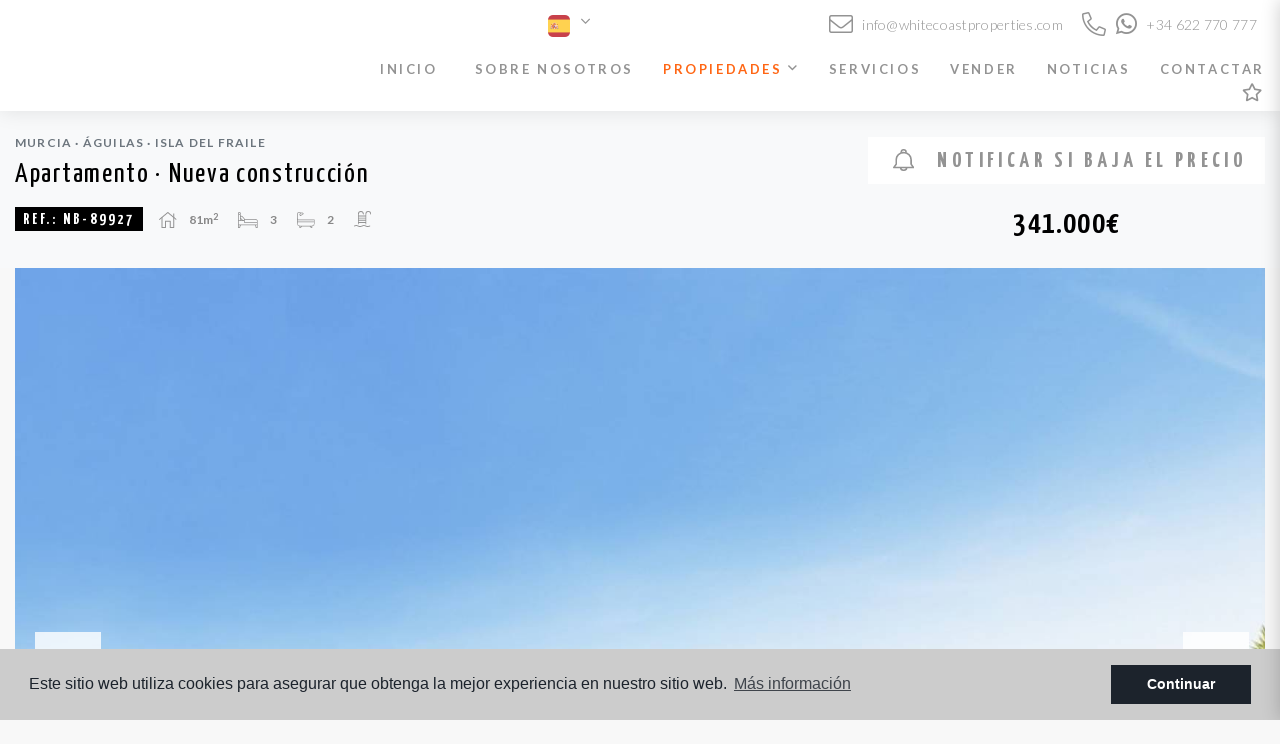

--- FILE ---
content_type: text/html; charset=UTF-8
request_url: https://whitecoastproperties.com/es/propiedad/920/apartamento/nueva-construccion/espana/murcia/aguilas/isla-del-fraile/
body_size: 25789
content:
<!DOCTYPE html>
<!--[if lt IE 7 ]><html class="ie ie6" lang="es"> <![endif]-->
<!--[if IE 7 ]><html class="ie ie7" lang="es"> <![endif]-->
<!--[if IE 8 ]><html class="ie ie8" lang="es"> <![endif]-->
<!--[if (gte IE 9)|!(IE)]><!-->
<html lang="es">
<!--<![endif]-->
<head>

    <meta charset="utf-8">
    <title>Nueva construcción &raquo; Apartamento &raquo; Águilas </title>
    <meta name="description" content="Nueva construcción &raquo; Apartamento &raquo; Águilas &raquo; Isla del fraile. LA TRANQUILIDAD DEL MAR EN TU HOGAR!!! Apartamentos, áticos y duplex de 1, " >
    <meta name="keywords" content="" >
    <meta property="og:site_name" content="whitecoastproperties.com">
    <meta property="og:title" content="Nueva construcción  &raquo; Apartamento &raquo; Águilas &raquo; Isla del fraile">
            <meta property="og:url" content="https://whitecoastproperties.com/es/propiedad/920/apartamento/nueva-construccion/espana/murcia/aguilas/isla-del-fraile/">
        <meta property="og:type" content="blog">
    <meta property="og:description" content="Nueva construcción &raquo; Apartamento &raquo; Águilas &raquo; Isla del fraile. LA TRANQUILIDAD DEL MAR EN TU HOGAR!!! Apartamentos, áticos y duplex de 1, 2 y 3 dormitori">
            <meta property="og:image" content="https://whitecoastproperties.com/media/images/properties/thumbnails/55626_lg.jpg">
        <meta name="revisit-after" content="7 DAYS" >
    <meta name="viewport" content="width=device-width, initial-scale=1.0, maximum-scale=1.0, user-scalable=yes">

    <!-- CSS Y JS
    ================================================== -->
            <!-- CSS
================================================== -->
<link href="https://fonts.googleapis.com/css?family=Open+Sans:300,400,600,700,800" rel="stylesheet">
<link rel="stylesheet" href="/css/website.1597921025.css">
<style type="text/css">.label-1 { background: #f07828;color: #1f0303; }.label-2 { background: #2b53d6;color: #ffffff; }.label-3 { background: #0e7014;color: #000000; }.label-4 { background: #d1cfcf;color: #000000; }</style>

    
    <script src='https://www.google.com/recaptcha/api.js?hl=es"'></script>

    <!-- SEO
    ================================================== -->
                       
                                     
                       
               <link rel="alternate" hreflang="en" href="https://whitecoastproperties.com/property/920/apartment/new-build/spain/murcia/aguilas/isla-del-fraile/" />
                                                           
                                     
                       
               <link rel="alternate" hreflang="es" href="https://whitecoastproperties.com/es/propiedad/920/apartamento/nueva-construccion/espana/murcia/aguilas/isla-del-fraile/" />
                                                           
                                     
                       
               <link rel="alternate" hreflang="ru" href="https://whitecoastproperties.com/ru/imushestvo/920/apartamenty/novostrojka/ispaniya/murcia/aguilas/isla-del-fraile/" />
                      
    
    <!-- Favicons
    ================================================== -->

    <link rel="shortcut icon" href="/media/images/icons/favicon.ico">
    <link rel="apple-touch-icon" sizes="57x57" href="/media/images/icons/apple-icon-57x57.png" />
    <link rel="apple-touch-icon" sizes="60x60" href="/media/images/icons/apple-icon-60x60.png" />
    <link rel="apple-touch-icon" sizes="72x72" href="/media/images/icons/apple-icon-72x72.png" />
    <link rel="apple-touch-icon" sizes="76x76" href="/media/images/icons/apple-icon-76x76.png" />
    <link rel="apple-touch-icon" sizes="114x114" href="/media/images/icons/apple-icon-114x114.png" />
    <link rel="apple-touch-icon" sizes="120x120" href="/media/images/icons/apple-icon-120x120.png" />
    <link rel="apple-touch-icon" sizes="144x144" href="/media/images/icons/apple-icon-144x144.png" />
    <link rel="apple-touch-icon" sizes="152x152" href="/media/images/icons/apple-icon-152x152.png" />
    <link rel="apple-touch-icon" sizes="180x180" href="/media/images/icons/apple-icon-180x180.png" />
    <link rel="icon" type="image/png" sizes="192x192"  href="/media/images/icons/android-icon-192x192.png" />
    <link rel="icon" type="image/png" sizes="32x32" href="/media/images/icons/favicon-32x32.png" />
    <link rel="icon" type="image/png" sizes="96x96" href="/media/images/icons/favicon-96x96.png" />
    <link rel="icon" type="image/png" sizes="16x16" href="/media/images/icons/favicon-16x16.png" />
    <link rel="manifest" href="/media/images/icons/manifest.json" />
    <meta name="msapplication-TileColor" content="#ffffff" />
    <meta name="msapplication-TileImage" content="/media/images/icons/ms-icon-144x144.png" />
    <meta name="theme-color" content="#ffffff" />

            <meta name="GOOGLEBOT" content="INDEX,FOLLOW,ALL" >
        <meta name="ROBOTS" content="INDEX,FOLLOW,ALL" >
    
        
    <!-- Global site tag (gtag.js) - Google Analytics -->
<script async src="https://www.googletagmanager.com/gtag/js?id=UA-192019094-1"></script>
<script>
  window.dataLayer = window.dataLayer || [];
  function gtag(){dataLayer.push(arguments);}
  gtag('js', new Date());

  gtag('config', 'UA-192019094-2');
</script>
    

</head>

<body class="es property interior  ">
  <div class="wrapper-header">
      


      

      <div class="main-header  header-fixed ">
          <div class="container xxl">
              <div class="row align-items-center">
                  <div class="col-5 col-xl-3 col-lg-2">
                      
                  </div>
                  <div class=" col text-right">

                      <div class="main-header-top d-none d-lg-block row align-items-center pb-3">

                          <div class="col-lg-12">
                              <div class="row pl-lg-0">
                                <div class="col-6 d-flex justify-content-center">

                                    <div class="top-weather d-inline-block">
                                        <div class="weather">
    </div>

                                    </div>

                                    <div class="top-idiomas d-inline-block ml-3 ml-lg-4">
                                            <ul class="list-inline mb-0 d-inline-block d-lg-block">
        <li class="dropdown idiomas-dropdown list-inline-item">
                            <a href="http://whitecoastproperties.com/ru/imushestvo/920/apartamenty/novostrojka/ispaniya/murcia/aguilas/isla-del-fraile/" class="dropdown-toggle text-capitalize" id="dropdownMenu1" data-toggle="dropdown" aria-haspopup="true" aria-expanded="false">
                    <img src="/media/images/website/flags/es-flag-squared.svg" alt="Español">
                    
                     <i class="ml-2 far fa-angle-down d-lg-inline-block"></i>
                </a>
                        <ul class="dropdown-menu animated fadeIn dropdown-left" aria-labelledby="dropdownMenu1">
                                                                                    <li class="dropdown-item">
                            <a href="http://whitecoastproperties.com/property/920/apartment/new-build/spain/murcia/aguilas/isla-del-fraile/">
                                <img src="/media/images/website/flags/en-flag-squared.svg" alt="English">
                                <span class="text-primary">English</span>
                            </a>
                        </li>
                                                                                                                                                                                            </ul>
        </li>
    </ul>

                                    </div>

                                    <!-- <div class="top-social d-inline-block mr-2">
                                        <a href="#" id="facebook" target="_blank" title="Facebook"><i class="fab fa-facebook-f"></i></a>
<a href="#" id="twitter" target="_blank" title="Twitter"><i class="fab fa-twitter mx-2"></i></a>
<a href="#" id="linkedin" target="_blank" title="LinkedIn"><i class="fab fa-linkedin-in"></i></a>
                                    </div> -->
                                </div>

                                <div class="col-6 d-flex justify-content-end">

                                    <div class="top-comunication d-inline-block mr-2 ">
                                        <a class="mr-3" href="mailto:info@whitecoastproperties.com"><i class="fas fa-envelope"></i> info@whitecoastproperties.com</a>
<a href="tel:+34622770777"><i class="fal fa-phone-alt"></i> </a>
<a href="https://wa.me/+34622770777/?text="><i class="fab fa-whatsapp"></i> +34 622 770 777</a>

                                    </div>

                                </div>
                              </div>
                          </div>


                      </div>

                      <div class="menu-responsivo d-lg-none">
                              <ul class="list-inline mb-0 d-inline-block d-lg-block">
        <li class="dropdown idiomas-dropdown list-inline-item">
                            <button class="btn btn-outline-primary text-uppercase dropdown-toggle" type="button" id="dropdownMenu1" data-toggle="dropdown" aria-haspopup="true" aria-expanded="false">
                    <img src="/media/images/website/flags/es-flag-squared.svg" alt="Español">
                    
                     <i class="ml-2 far fa-angle-down d-lg-inline-block"></i>
                </button>
                        <ul class="dropdown-menu animated fadeIn dropdown-left" aria-labelledby="dropdownMenu1">
                                                                                    <li class="dropdown-item">
                            <a href="http://whitecoastproperties.com/property/920/apartment/new-build/spain/murcia/aguilas/isla-del-fraile/">
                                <img src="/media/images/website/flags/en-flag-squared.svg" alt="English">
                                <span class="text-primary">English</span>
                            </a>
                        </li>
                                                                                                                                                                                            </ul>
        </li>
    </ul>

                                                    <a class="responsive-search-button btn btn-outline-primary" href="#"><i class="fa fa-search" aria-hidden="true"></i></a>
                                                    <a class="responsive-menu-button btn btn-outline-primary " href="#sidr-main"><i class="fa fa-bars " aria-hidden="true"></i></a>
                      </div>
                      <nav id="main-nav" class="d-none d-lg-flex align-items-center justify-content-end">
                          
                          <a class="responsive-menu-button d-md-none close-sidebar" href="#sidr-main"><i class="fas fa-times"></i></a>
                          
                          <ul class="list-inline mb-0">
                              <li class="list-inline-item"><a href="/es/">Inicio</a></li>
<li class="list-inline-item"><a href="/es/sobre-nosotros/">Sobre nosotros</a></li>
<li  class="dropdown  active list-inline-item">
    <a href="/es/propiedades/" class="dropdown-toggle" role="button" data-toggle="dropdown" id="dropdownMenuLink1" aria-haspopup="true" aria-expanded="false">Propiedades <i class="far fa-angle-down"></i></a>
    <ul class="dropdown-menu animated fadeIn" aria-labelledby="dropdownMenuLink1if">
                                                                                    <li class="dropdown-item"><a href="/es/propiedades-nueva-construccion/">Nueva construcción </a></li>
                                                <li class="dropdown-item"><a href="/es/propiedades-venta/">Venta</a></li>
                                </ul>
</li>

<li class="list-inline-item"><a href="/es/servicios/">Servicios</a></li>

<li class="list-inline-item"><a href="/es/vender-su-propiedad/">Vender</a></li>
<li class="list-inline-item"><a href="/es/noticias/">Noticias</a></li>
<li class="list-inline-item"><a href="/es/contacto/">Contactar</a></li>

<li class="list-inline-item"><a href="/es/favoritos/"><span class="favor"></span> <span class="d-lg-none">Favoritos</span> <i class="far fa-star"></i> <span id="budget-fav"></span></a></li>

                          </ul>

                          
                      </nav>
                  </div>
              </div>
          </div>
      </div>
  </div>


    <div class="wrapper-slider-search position-relative">
        

        
        

                <div class="buscador">
            <div class="container">
                <div class="row">
                    <div class="col-lg-12">
                        <form action="/es/propiedades/" method="get" id="searchHomeForm" role="form" class="validate">
    <div class="w-buscador">
        <div class="row d-lg-none no-fields-mobile">
            <div class="col-12">
                <div class="form-group mb-0 text-right mx-none">
                    <a href="#" class="btn-responsive-search responsive-search-button"><i class="fa fa-times" aria-hidden="true"></i></a>
                </div>
            </div>
        </div>
        <div class="row">
            <div class="col-lg-12 px-3 d-none d-lg-block">
              <div class="status-check mb-3 ">

              <input  type="checkbox" name="stout" id="st-out" value="2"
                                /> Obra Nueva &nbsp;&nbsp;&nbsp;
              <input type="checkbox" name="stout2" id="st-out-2" value="1"
                                 /> Reventa
            </div>
            </div>
            <div class=" col-lg-9  order-lg-1 order-1">
                <div class="row">

                                        <div class=" col-lg-4 ">
                        <div class="form-group">
                            <select name="loct[]" id="loct" class="form-control select2" multiple data-placeholder="Población">
                                <option value="">Población</option>
                                                                <option value="8272" >Águilas</option>
                                                                <option value="8149" >Alfas del Pí</option>
                                                                <option value="8162" >Algorfa</option>
                                                                <option value="8276" >Alhama de Murcia</option>
                                                                <option value="8141" >Alicante</option>
                                                                <option value="8290" >Almerimar</option>
                                                                <option value="8208" >Almoradí</option>
                                                                <option value="8173" >Altea</option>
                                                                <option value="8189" >Aspe</option>
                                                                <option value="8263" >Avileses</option>
                                                                <option value="8271" >BAÑOS Y MENDIGO</option>
                                                                <option value="8293" >Benicassim</option>
                                                                <option value="8155" >Benidorm</option>
                                                                <option value="8226" >Benijofar</option>
                                                                <option value="8169" >Benissa</option>
                                                                <option value="8160" >Bigastro</option>
                                                                <option value="8256" >Cabo de Palos</option>
                                                                <option value="8277" >Calasparra</option>
                                                                <option value="8143" >Calpe</option>
                                                                <option value="8278" >Cartagena</option>
                                                                <option value="8196" >Catral</option>
                                                                <option value="8254" >Ciudad quesada</option>
                                                                <option value="8205" >Cox</option>
                                                                <option value="8291" >Cuevas Del Almanzora</option>
                                                                <option value="8206" >Daya Nueva</option>
                                                                <option value="8144" >Denia</option>
                                                                <option value="8217" >Dolores</option>
                                                                <option value="8234" >El Ràfol D'Almúnia</option>
                                                                <option value="8245" >El Verger</option>
                                                                <option value="8172" >Els Poblets</option>
                                                                <option value="8164" >Finestrat</option>
                                                                <option value="8216" >Formentera del Segura</option>
                                                                <option value="8224" >Fortuna</option>
                                                                <option value="8287" >Fuente Álamo</option>
                                                                <option value="8297" >Godella</option>
                                                                <option value="8241" >Gran alacant</option>
                                                                <option value="8170" >Guardamar del Segura</option>
                                                                <option value="8180" >Hondón de las Nieves</option>
                                                                <option value="8233" >Jacarilla</option>
                                                                <option value="8296" >Jávea Xàbia</option>
                                                                <option value="8294" >La Manga Club</option>
                                                                <option value="8249" >La Manga del Mar Menor</option>
                                                                <option value="8262" >La marina</option>
                                                                <option value="8147" >La Nucía</option>
                                                                <option value="8190" >La Romana</option>
                                                                <option value="8292" >Lorca</option>
                                                                <option value="8251" >Los Alcázares</option>
                                                                <option value="8274" >Los Belones</option>
                                                                <option value="8250" >Los Montesinos</option>
                                                                <option value="8302" >Los Nietos</option>
                                                                <option value="8282" >LOS URRUTIAS</option>
                                                                <option value="8304" >Mazarron</option>
                                                                <option value="8295" >Mojacar</option>
                                                                <option value="8289" >Molina De Segura</option>
                                                                <option value="8191" >Monforte del Cid</option>
                                                                <option value="8286" >Moraira_Teulada</option>
                                                                <option value="8298" >Moratalla</option>
                                                                <option value="8253" >Mutxamel</option>
                                                                <option value="8176" >Orihuela</option>
                                                                <option value="8209" >Orihuela Costa</option>
                                                                <option value="8303" >Penaguila</option>
                                                                <option value="8210" >Pilar de la Horadada</option>
                                                                <option value="8270" >Pinoso</option>
                                                                <option value="8148" >Polop</option>
                                                                <option value="8281" >Puerto de mazarron</option>
                                                                <option value="8266" >Pulpi</option>
                                                                <option value="8185" >Rafal</option>
                                                                <option value="8151" >Rojales</option>
                                                                <option value="8228" >San Fulgencio</option>
                                                                <option value="8248" >San Javier</option>
                                                                <option value="8285" >San Juan Alicante</option>
                                                                <option value="8275" >San Juan de los Terreros</option>
                                                                <option value="8178" >San Miguel de Salinas</option>
                                                                <option value="8223" >San Pedro del Pinatar</option>
                                                                <option value="8125" >Santa Pola</option>
                                                                <option value="8252" >Santiago de la ribera</option>
                                                                <option value="8247" >Sucina</option>
                                                                <option value="8214" >Torre Pacheco</option>
                                                                <option value="8150" >Torrevieja</option>
                                                                <option value="8273" >Vera</option>
                                                                <option value="8182" >Villajoyosa</option>
                                                                <option value="8244" >Xeresa</option>
                                                                <option value="8288" >Yecla</option>
                                                            </select>
                        </div>
                    </div>
                    <div class=" col-lg-4  no-fields-mobile">
                        <div class="form-group">
                            <select name="tp[]" id="tp" class="form-control select2" multiple data-placeholder="Tipo">
                                                                                                            <option value="46" >Apartamento</option>
                                                                                                                                                <option value="14" >Atico</option>
                                                                                                                                                <option value="48" >Bungalow</option>
                                                                                                                                                <option value="45" >Casa de pueblo</option>
                                                                                                                                                <option value="2" >Chalet</option>
                                                                                                                                                <option value="3099" >Estudio</option>
                                                                                                                                                <option value="7504" >Ground floor apartment</option>
                                                                                                                                                <option value="7506" >Ground Floor Bungalow</option>
                                                                                                                                                <option value="5199" >Quad</option>
                                                                                                                                                <option value="7503" >Quad House</option>
                                                                                                                                                <option value="7509" >Semi penthouse</option>
                                                                                                                                                <option value="7505" >Semidetached</option>
                                                                                                                                                <option value="7507" >Top Floor Bungalow</option>
                                                                                                </select>
                        </div>
                    </div>
                    <div class=" col-lg-4 ">
                        <div class="form-group">
                            <select name="bd" id="bd" class="form-control">
                                <option value="" selected>Habitaciones</option>
                                                                <option value="1" >1</option>
                                                                <option value="2" >2</option>
                                                                <option value="3" >3</option>
                                                                <option value="4" >4</option>
                                                                <option value="5" >+5</option>
                                                            </select>
                        </div>
                    </div>

                </div>
                <div class="row mt-minus">

                  <div class=" col-lg-4 ">
                      <div class="form-group">
                          <select name="prhs" id="prhs" class="form-control">
                              <option value="" selected>Precio hasta</option>
                              <option value="200" >200 €</option>
                              <option value="400" >400 €</option>
                              <option value="600" >600 €</option>
                              <option value="800" >800 €</option>
                              <option value="1000" >1.000 €</option>
                              <option value="1200" >1.200 €</option>
                              <option value="1400" >1.400 €</option>
                              <option value="1600" >1.600 €</option>
                              <option value="1800" >1.800 €</option>
                              <option value="2000" >2.000 €</option>
                              <option value="3000" >+3.000 €</option>
                              <option value="50000" >50.000 €</option>
                              <option value="100000" >100.000€</option>
                              <option value="150000" >150.000 €</option>
                              <option value="200000" >200.000 €</option>
                              <option value="250000" >250.000 €</option>
                              <option value="300000" >300.000 €</option>
                              <option value="350000" >350.000 €</option>
                              <option value="400000" >400.000 €</option>
                              <option value="450000" >450.000 €</option>
                              <option value="500000" >500.000 €</option>
                              <option value="550000" >550.000 €</option>
                              <option value="600000" >600.000 €</option>
                              <option value="650000" >650.000 €</option>
                              <option value="700000" >700.000 €</option>
                              <option value="1000000" >+1.000.000 €</option>
                          </select>
                      </div>
                  </div>

                  <div class=" col-lg-4  no-fields-mobile">
                      <div class="form-group">
                          <input type="text" name="rf" id="rf" class="form-control" value="" placeholder="Referencia:" />
                      </div>
                  </div>

                  <div class="col-md-4 d-none d-lg-block ">
                      <a href="javascript:void(0);" class="btn btn-primary btn-block more-options-btn i-left" >
                          <img  src="/media/images/website/advanced.svg" class="mt-minus"> Más opciones
                      </a>
                  </div>



                </div>
            </div>
            <div class="col-lg-3 order-lg-2 order-3">
                  <div class="row">

                      <div class="col-12 order-lg-1">
                          <div class="form-group">
                              <a href="javascript:void(0);" class="btn btn-outline-dark btn-no-focus button-search-reset i-left btn-block">
                                  <img class="d-none d-lg-inline" src="/media/images/website/clean_icon.svg"> Limpiar filtros
                              </a>
                          </div>
                      </div>
                      <div class="col-12 order-lg-2">
                          <div class="form-group">
                              <input type="hidden" name="date" id="date" value="1768621001" />
                              <input type="hidden" name="langx" id="langx" value="es">
                              <button type="submit" class="btn btn-secondary btn-block btn-search">
                                <i class="far fa-search"></i> Buscar</button>
                          </div>
                                              </div>


                    <div class="col-12 d-lg-none no-fields-mobile">
                        <div class="result"><span></span> Propiedades</div>
                    </div>
                </div>
            </div>


              <div class="col-lg-12 extras order-lg-3 order-2">
                  <div class="row mt-minus">
                    <div class=" col-lg-3  no-fields-mobile">
                        <div class="form-group">
                            <select name="prds" id="prds" class="form-control">
                                <option value="" selected>Precio desde</option>
                                <option value="200" >200 €</option>
                                <option value="400" >400 €</option>
                                <option value="600" >600 €</option>
                                <option value="800" >800 €</option>
                                <option value="1000" >1.000 €</option>
                                <option value="1200" >1.200 €</option>
                                <option value="1400" >1.400 €</option>
                                <option value="1600" >1.600 €</option>
                                <option value="1800" >1.800 €</option>
                                <option value="2000" >2.000 €</option>
                                <option value="3000" >+3.000 €</option>
                                <option value="50000" >50.000 €</option>
                                <option value="100000" >100.000€</option>
                                <option value="150000" >150.000 €</option>
                                <option value="200000" >200.000 €</option>
                                <option value="250000" >250.000 €</option>
                                <option value="300000" >300.000 €</option>
                                <option value="350000" >350.000 €</option>
                                <option value="400000" >400.000 €</option>
                                <option value="450000" >450.000 €</option>
                                <option value="500000" >500.000 €</option>
                                <option value="550000" >550.000 €</option>
                                <option value="600000" >600.000 €</option>
                                <option value="650000" >650.000 €</option>
                                <option value="700000" >700.000 €</option>
                                <option value="1000000" >+1.000.000 €</option>
                            </select>
                        </div>
                    </div>
                    <div class="col-lg-3 no-fields-mobile ">
                      <div class="form-group">
                             <select name="bt" id="bt" class="form-control">
                                 <option value="" selected>Baños </option>
                                                                  <option value="1" >1</option>
                                                                  <option value="2" >2</option>
                                                                  <option value="3" >3</option>
                                                                  <option value="4" >4</option>
                                                                  <option value="5" >+5</option>
                                                              </select>
                           </div>
                    </div>
                    <div class="col-lg-3 no-fields-mobile">
                        <div class="form-group">
                            <select name="lozn[]" id="lozn" class="form-control select2" multiple data-placeholder="Zona">
                                <option value="">Zona</option>
                                                                <option value="593" >03150</option>
                                                                <option value="265" >Aguas nuevas 1</option>
                                                                <option value="634" >Aguilón Golf</option>
                                                                <option value="335" >Alberca</option>
                                                                <option value="375" >Alenda Golf</option>
                                                                <option value="767" >Alfaz del Sol</option>
                                                                <option value="677" >Almadraba</option>
                                                                <option value="650" >Almerimar</option>
                                                                <option value="710" >Altaona Golf</option>
                                                                <option value="473" >Altaona golf and country village</option>
                                                                <option value="213" >Altea Hills</option>
                                                                <option value="321" >ALTOS DE LA MARQUESA</option>
                                                                <option value="692" >Altos del Sol</option>
                                                                <option value="659" >Arenal Bol</option>
                                                                <option value="160" >Aspe</option>
                                                                <option value="582" >Atalaya Park</option>
                                                                <option value="642" >Avenida del Puerto</option>
                                                                <option value="418" >Avileses</option>
                                                                <option value="318" >Balcón de finestrat</option>
                                                                <option value="731" >Balsicas</option>
                                                                <option value="629" >Barrio los Segundas</option>
                                                                <option value="604" >Batistes</option>
                                                                <option value="226" >Benijofar</option>
                                                                <option value="523" >Benimar</option>
                                                                <option value="608" >Bonalba-cotoveta</option>
                                                                <option value="647" >Cabo de las Huertas</option>
                                                                <option value="389" >Cabo Roig</option>
                                                                <option value="652" >Cala Advocat</option>
                                                                <option value="649" >Cala de Finestrat</option>
                                                                <option value="106" >Cala de Finestrat</option>
                                                                <option value="783" >Cala de la Fustera</option>
                                                                <option value="794" >Cala Flores</option>
                                                                <option value="799" >Cala L Andrago</option>
                                                                <option value="795" >Cala Mallaeta</option>
                                                                <option value="797" >Cala Panizo</option>
                                                                <option value="607" >Camino Del Prado</option>
                                                                <option value="786" >Camino del Puerto</option>
                                                                <option value="453" >Campana garden</option>
                                                                <option value="712" >Campo de San Juan</option>
                                                                <option value="271" >Campoamor</option>
                                                                <option value="707" >Campolivar</option>
                                                                <option value="595" >Canalosa</option>
                                                                <option value="90" >Carolinas Bajas</option>
                                                                <option value="280" >CENTRO</option>
                                                                <option value="57" >Centro</option>
                                                                <option value="503" >CENTRO</option>
                                                                <option value="504" >Centro</option>
                                                                <option value="590" >Centro</option>
                                                                <option value="302" >CENTRO</option>
                                                                <option value="92" >Centro</option>
                                                                <option value="706" >centro</option>
                                                                <option value="362" >Centro comercial ga</option>
                                                                <option value="364" >Cerro del Sol</option>
                                                                <option value="772" >Ciudad Deportiva</option>
                                                                <option value="64" >Ciudad Quesada</option>
                                                                <option value="314" >Ciudad quesada</option>
                                                                <option value="626" >Coblanca</option>
                                                                <option value="577" >Condado De Alhama</option>
                                                                <option value="498" >CONDADO DE ALHAMA GOLF RESORT</option>
                                                                <option value="544" >Coto riñales</option>
                                                                <option value="800" >Country Club</option>
                                                                <option value="360" >Cucarres</option>
                                                                <option value="182" >Daya Nueva</option>
                                                                <option value="664" >Desert Springs Golf Club</option>
                                                                <option value="788" >Don Mar</option>
                                                                <option value="305" >Doña pepa</option>
                                                                <option value="785" >El acequión</option>
                                                                <option value="537" >El Alamillo</option>
                                                                <option value="620" >El Alba</option>
                                                                <option value="782" >El Albir</option>
                                                                <option value="548" >El chaparral</option>
                                                                <option value="592" >El Oasis</option>
                                                                <option value="787" >El Olivar</option>
                                                                <option value="779" >El Pilar de la Horadada</option>
                                                                <option value="581" >El Pinet</option>
                                                                <option value="724" >El Playazo</option>
                                                                <option value="371" >EL RASO</option>
                                                                <option value="809" >El Saladar</option>
                                                                <option value="542" >El salero</option>
                                                                <option value="684" >El Tesoro</option>
                                                                <option value="284" >El Verger</option>
                                                                <option value="693" >Empedrola</option>
                                                                <option value="720" >Entre golf</option>
                                                                <option value="695" >Escandinavia</option>
                                                                <option value="657" >Estacion de autobuses</option>
                                                                <option value="543" >ESTRELLA DE MAR</option>
                                                                <option value="342" >Finestrat</option>
                                                                <option value="539" >Finestrat hills</option>
                                                                <option value="136" >Finestrat Urbanizaciones</option>
                                                                <option value="470" >Formentera de Segura</option>
                                                                <option value="671" >Golf La Marquesa (Ciudad Quesada)</option>
                                                                <option value="644" >Golf La Marquesa (Ciudad Quesada)</option>
                                                                <option value="277" >Gran Alacant</option>
                                                                <option value="343" >GRAN ALACANT</option>
                                                                <option value="359" >Gran sol</option>
                                                                <option value="263" >Habaneras</option>
                                                                <option value="627" >Hacienda del Alamo</option>
                                                                <option value="803" >Hacienda Del Álamo Golf</option>
                                                                <option value="341" >Heredades</option>
                                                                <option value="506" >Isla del fraile</option>
                                                                <option value="437" >JUNTO CAMPO DE GOLF LA MARQUESA</option>
                                                                <option value="738" >L´Estanyó (Marinas)</option>
                                                                <option value="801" >La Azohía</option>
                                                                <option value="798" >La Cala</option>
                                                                <option value="776" >La Cañada</option>
                                                                <option value="645" >La Canalosa</option>
                                                                <option value="307" >La Ciñuelica</option>
                                                                <option value="623" >La Concha</option>
                                                                <option value="796" >La Escuera</option>
                                                                <option value="293" >La finca golf</option>
                                                                <option value="554" >La Fustera</option>
                                                                <option value="298" >La herrada</option>
                                                                <option value="806" >La Hoya</option>
                                                                <option value="297" >LA MANGA</option>
                                                                <option value="679" >La Manga Club</option>
                                                                <option value="566" >La Manga Del Mar Menor</option>
                                                                <option value="808" >La Marina del Pinet</option>
                                                                <option value="499" >La Marquesa</option>
                                                                <option value="668" >La Marquesa Golf</option>
                                                                <option value="324" >La Mata pueblo</option>
                                                                <option value="662" >La Mata-La Manguilla</option>
                                                                <option value="53" >La Nucía</option>
                                                                <option value="673" >La Pinilla</option>
                                                                <option value="769" >La Sabatera</option>
                                                                <option value="700" >La Serena Golf</option>
                                                                <option value="451" >La Sierra</option>
                                                                <option value="790" >La Siesta</option>
                                                                <option value="563" >La Solana</option>
                                                                <option value="763" >La Tellerola</option>
                                                                <option value="308" >La Torre de la Horadada</option>
                                                                <option value="262" >La veleta</option>
                                                                <option value="465" >La Zenia</option>
                                                                <option value="538" >Lago jardin</option>
                                                                <option value="737" >Lago Jardín II</option>
                                                                <option value="667" >Las Casicas</option>
                                                                <option value="357" >Las Colinas Golf</option>
                                                                <option value="420" >Las esperanzas</option>
                                                                <option value="428" >Las Filipinas</option>
                                                                <option value="726" >Las Heredades</option>
                                                                <option value="441" >Las Higuericas</option>
                                                                <option value="805" >Las Laderas</option>
                                                                <option value="452" >Las marinas</option>
                                                                <option value="714" >Las Marinas km 2.5</option>
                                                                <option value="574" >Las Palas</option>
                                                                <option value="766" >Lloixa</option>
                                                                <option value="654" >Lo Marabú</option>
                                                                <option value="705" >Lo Marabú</option>
                                                                <option value="638" >Lo Monte</option>
                                                                <option value="282" >Lo Pagán</option>
                                                                <option value="387" >Lo Romero Golf</option>
                                                                <option value="713" >Loma Alta</option>
                                                                <option value="350" >Lomas de Cabo Roig</option>
                                                                <option value="680" >Lomas de Campoamor</option>
                                                                <option value="678" >Lomas De La Juliana</option>
                                                                <option value="255" >Los altos</option>
                                                                <option value="221" >Los Altos</option>
                                                                <option value="462" >Los antolinos</option>
                                                                <option value="261" >Los balcones</option>
                                                                <option value="609" >Los Cuarteros</option>
                                                                <option value="230" >Los Dolses</option>
                                                                <option value="426" >Los Narejos</option>
                                                                <option value="729" >Los Nietos playa</option>
                                                                <option value="636" >Los Pinos</option>
                                                                <option value="491" >Manzanera</option>
                                                                <option value="531" >Mar de Cristal</option>
                                                                <option value="639" >Mar De Pulpí</option>
                                                                <option value="326" >Maryvilla</option>
                                                                <option value="789" >Mascarat</option>
                                                                <option value="264" >Mil Palmeras</option>
                                                                <option value="768" >Montemar</option>
                                                                <option value="594" >Moraira</option>
                                                                <option value="304" >Mutxamel</option>
                                                                <option value="501" >None</option>
                                                                <option value="715" >Nou Nazareth</option>
                                                                <option value="617" >Novapolop</option>
                                                                <option value="687" >Nueva Ribera</option>
                                                                <option value="619" >Oasis La Marina</option>
                                                                <option value="630" >parque Andromeda</option>
                                                                <option value="778" >Parque de las Naciones</option>
                                                                <option value="719" >Parque de los leones</option>
                                                                <option value="663" >Parque del doce</option>
                                                                <option value="793" >Parque del Mediterraneo</option>
                                                                <option value="661" >Parque Ramon eugenio Escudero</option>
                                                                <option value="631" >parques de Andromeda</option>
                                                                <option value="709" >Partida Barranquets</option>
                                                                <option value="699" >PAU 1</option>
                                                                <option value="410" >PAU 26</option>
                                                                <option value="345" >PAU 8</option>
                                                                <option value="665" >PAU1</option>
                                                                <option value="640" >Peraleja Golf</option>
                                                                <option value="187" >Pilar de la Horadada</option>
                                                                <option value="247" >Pinar de Campoverde</option>
                                                                <option value="770" >Pinar del Advocat</option>
                                                                <option value="322" >Pla roig</option>
                                                                <option value="637" >Playa Arenal</option>
                                                                <option value="748" >Playa Cantal Roig</option>
                                                                <option value="689" >Playa de El Cura</option>
                                                                <option value="621" >Playa de La Almadraba</option>
                                                                <option value="732" >Playa de La Almadraba</option>
                                                                <option value="516" >Playa De La Fossa</option>
                                                                <option value="686" >Playa de La Fustera</option>
                                                                <option value="762" >Playa de la Mena</option>
                                                                <option value="653" >Playa de las Higuericas</option>
                                                                <option value="685" >Playa de Levante</option>
                                                                <option value="771" >Playa De Macenas</option>
                                                                <option value="646" >Playa del Acequión</option>
                                                                <option value="62" >Playa del Cura</option>
                                                                <option value="727" >Playa del Hornillo</option>
                                                                <option value="632" >Playa del Torres</option>
                                                                <option value="235" >Playa Flamenca</option>
                                                                <option value="508" >Playa honda</option>
                                                                <option value="716" >Playa la Atascadera</option>
                                                                <option value="791" >Playa Los Naufragos</option>
                                                                <option value="702" >Playa Macenas (Mojácar)</option>
                                                                <option value="628" >Playa Negra</option>
                                                                <option value="740" >Playa Tamarit</option>
                                                                <option value="701" >Playa Villananitos</option>
                                                                <option value="315" >Playas Del Torres</option>
                                                                <option value="286" >Polideportivo</option>
                                                                <option value="717" >polideportivo</option>
                                                                <option value="775" >polideportivo</option>
                                                                <option value="616" >Polideportivo</option>
                                                                <option value="635" >Poligono 19</option>
                                                                <option value="670" >Polop Hills</option>
                                                                <option value="347" >Poniente</option>
                                                                <option value="683" >pueblo</option>
                                                                <option value="525" >Pueblo</option>
                                                                <option value="529" >Pueblo</option>
                                                                <option value="547" >pueblo</option>
                                                                <option value="524" >Pueblo</option>
                                                                <option value="552" >Pueblo</option>
                                                                <option value="777" >pueblo</option>
                                                                <option value="655" >Pueblo</option>
                                                                <option value="618" >pueblo</option>
                                                                <option value="514" >Pueblo</option>
                                                                <option value="802" >pueblo</option>
                                                                <option value="633" >pueblo</option>
                                                                <option value="660" >pueblo</option>
                                                                <option value="725" >Pueblo</option>
                                                                <option value="773" >pueblo</option>
                                                                <option value="728" >pueblo</option>
                                                                <option value="533" >pueblo</option>
                                                                <option value="555" >Pueblo</option>
                                                                <option value="675" >pueblo</option>
                                                                <option value="643" >pueblo</option>
                                                                <option value="546" >Pueblo</option>
                                                                <option value="615" >Pueblo Salinas</option>
                                                                <option value="510" >Puerto</option>
                                                                <option value="730" >Puerto Azul</option>
                                                                <option value="690" >Puerto Denia</option>
                                                                <option value="696" >Puig Campana Golf</option>
                                                                <option value="257" >Punta prima</option>
                                                                <option value="236" >Punta Prima</option>
                                                                <option value="774" >Puntes del Moro</option>
                                                                <option value="666" >Purias</option>
                                                                <option value="583" >Racó Del Galeno</option>
                                                                <option value="734" >Riomar</option>
                                                                <option value="723" >Roda Golf</option>
                                                                <option value="295" >Roda Golf</option>
                                                                <option value="792" >Rodriguillo</option>
                                                                <option value="568" >Roldán</option>
                                                                <option value="658" >San Agustín</option>
                                                                <option value="682" >San Agustín-PAU 2</option>
                                                                <option value="698" >San Fernando</option>
                                                                <option value="312" >San Javier</option>
                                                                <option value="565" >San Juan De Los Terreros</option>
                                                                <option value="146" >San Miguel de Salinas</option>
                                                                <option value="288" >San Pedro del Pinatar</option>
                                                                <option value="704" >Santa Clara</option>
                                                                <option value="624" >Santa Rosalía Lake and Life Resort</option>
                                                                <option value="558" >Santa Rosalia Lake And Life Resort</option>
                                                                <option value="448" >Santiago de la Ribera</option>
                                                                <option value="334" >SANTIAGO DE LA RIBERA</option>
                                                                <option value="708" >Sea Hills</option>
                                                                <option value="530" >Seascape resort</option>
                                                                <option value="669" >Sector 2</option>
                                                                <option value="672" >Sector 25</option>
                                                                <option value="691" >Sector 3</option>
                                                                <option value="483" >Serena Golf</option>
                                                                <option value="292" >Sierra cortina</option>
                                                                <option value="648" >Sierra de Altea</option>
                                                                <option value="291" >SUCINA</option>
                                                                <option value="40" >Tamarit</option>
                                                                <option value="641" >Torre De La Horadada</option>
                                                                <option value="697" >Torre del Rame</option>
                                                                <option value="570" >Torre-pacheco</option>
                                                                <option value="588" >Torre-pacheco - Torre-pacheco Ciudad</option>
                                                                <option value="517" >Torreblanca</option>
                                                                <option value="676" >Torrepacheco</option>
                                                                <option value="610" >Torretas</option>
                                                                <option value="355" >Tossal Gros</option>
                                                                <option value="601" >Urb. La Quinta</option>
                                                                <option value="807" >Urb. Monteazul</option>
                                                                <option value="742" >Urbaniz La Montañosa</option>
                                                                <option value="784" >Urbaniz. La Montañosa</option>
                                                                <option value="694" >urbanizacion</option>
                                                                <option value="507" >Urbanización coto riñales</option>
                                                                <option value="622" >Urbanizacion La Almunia</option>
                                                                <option value="519" >Urbanizacion las kalendas</option>
                                                                <option value="368" >Urbanizaciones</option>
                                                                <option value="485" >Urbanizaciones</option>
                                                                <option value="764" >Valle del Este Golf</option>
                                                                <option value="804" >Valle del Sol</option>
                                                                <option value="484" >Vera playa</option>
                                                                <option value="575" >Verde Pino</option>
                                                                <option value="229" >Villamartín</option>
                                                                <option value="761" >Villas de la Romana</option>
                                                                <option value="711" >VistaBella Golf</option>
                                                                <option value="287" >Vistabella Golf</option>
                                                                <option value="281" >Xeresa del monte</option>
                                                                <option value="587" >Yecla</option>
                                                            </select>
                        </div>
                    </div>
                    <div class=" col-lg-3  order-lg-1 no-fields-mobile">
                        <div class="form-group">
                            <a href="/es/busqueda-avanzada/" class="btn btn-dark btn-block btn-search">Búsqueda Avanzada</a>
                        </div>
                    </div>

                  </div>
              </div>



            <div class="more-options col-lg-6 offset-lg-6 d-none d-lg-block text-left pb-3 order-4">

                  Prueba con más opciones <img src="/media/images/website/more-options.svg">

            </div>
        </div>
    </div>
</form>

                    </div>
                </div>
            </div>
        </div>
            </div>



<div class="container">
    <div class="row">
        <div class="col">
            
            


        </div>
    </div>
</div>


<div class="d-flex flex-column position-static">
    <div class="property-gallery order-lg-2">
        <div class="container ">
            <div class="row">
                <div class="col-lg-12">
                    <div class="property-gal mb-lg-0">
                        

                        
<div class="property-slider mb-0">
    <div class="slides">
                <div>
                                                                    <a href="/img/nueva-construccion-apartamento-aguilas-isla-del-fraile_55626_xl.jpg" class="gallProp">
                    
                    <img src="/img/nueva-construccion-apartamento-aguilas-isla-del-fraile_55626_lg.jpg" class='img-fluid' alt="Nueva construcción  - Apartamento - Águilas - Isla del fraile" title="Nueva construcción  - Apartamento - Águilas - Isla del fraile">
                </a>
                    </div>
                <div>
                                                                    <a href="/img/nueva-construccion-apartamento-aguilas-isla-del-fraile_55627_xl.jpg" class="gallProp">
                    
                    <img src="/img/nueva-construccion-apartamento-aguilas-isla-del-fraile_55627_lg.jpg" class='img-fluid' alt="Nueva construcción  - Apartamento - Águilas - Isla del fraile" title="Nueva construcción  - Apartamento - Águilas - Isla del fraile">
                </a>
                    </div>
                <div>
                                                                    <a href="/img/nueva-construccion-apartamento-aguilas-isla-del-fraile_55628_xl.jpg" class="gallProp">
                    
                    <img src="/img/nueva-construccion-apartamento-aguilas-isla-del-fraile_55628_lg.jpg" class='img-fluid' alt="Nueva construcción  - Apartamento - Águilas - Isla del fraile" title="Nueva construcción  - Apartamento - Águilas - Isla del fraile">
                </a>
                    </div>
                <div>
                                                                    <a href="/img/nueva-construccion-apartamento-aguilas-isla-del-fraile_55629_xl.jpg" class="gallProp">
                    
                    <img src="/img/nueva-construccion-apartamento-aguilas-isla-del-fraile_55629_lg.jpg" class='img-fluid' alt="Nueva construcción  - Apartamento - Águilas - Isla del fraile" title="Nueva construcción  - Apartamento - Águilas - Isla del fraile">
                </a>
                    </div>
                <div>
                                                                    <a href="/img/nueva-construccion-apartamento-aguilas-isla-del-fraile_55630_xl.jpg" class="gallProp">
                    
                    <img src="/img/nueva-construccion-apartamento-aguilas-isla-del-fraile_55630_lg.jpg" class='img-fluid' alt="Nueva construcción  - Apartamento - Águilas - Isla del fraile" title="Nueva construcción  - Apartamento - Águilas - Isla del fraile">
                </a>
                    </div>
                <div>
                                                                    <a href="/img/nueva-construccion-apartamento-aguilas-isla-del-fraile_55631_xl.jpg" class="gallProp">
                    
                    <img src="/img/nueva-construccion-apartamento-aguilas-isla-del-fraile_55631_lg.jpg" class='img-fluid' alt="Nueva construcción  - Apartamento - Águilas - Isla del fraile" title="Nueva construcción  - Apartamento - Águilas - Isla del fraile">
                </a>
                    </div>
                <div>
                                                                    <a href="/img/nueva-construccion-apartamento-aguilas-isla-del-fraile_55632_xl.jpg" class="gallProp">
                    
                    <img src="/img/nueva-construccion-apartamento-aguilas-isla-del-fraile_55632_lg.jpg" class='img-fluid' alt="Nueva construcción  - Apartamento - Águilas - Isla del fraile" title="Nueva construcción  - Apartamento - Águilas - Isla del fraile">
                </a>
                    </div>
                <div>
                                                                    <a href="/img/nueva-construccion-apartamento-aguilas-isla-del-fraile_55633_xl.jpg" class="gallProp">
                    
                    <img src="/img/nueva-construccion-apartamento-aguilas-isla-del-fraile_55633_lg.jpg" class='img-fluid' alt="Nueva construcción  - Apartamento - Águilas - Isla del fraile" title="Nueva construcción  - Apartamento - Águilas - Isla del fraile">
                </a>
                    </div>
                <div>
                                                                    <a href="/img/nueva-construccion-apartamento-aguilas-isla-del-fraile_55634_xl.jpg" class="gallProp">
                    
                    <img src="/img/nueva-construccion-apartamento-aguilas-isla-del-fraile_55634_lg.jpg" class='img-fluid' alt="Nueva construcción  - Apartamento - Águilas - Isla del fraile" title="Nueva construcción  - Apartamento - Águilas - Isla del fraile">
                </a>
                    </div>
                <div>
                                                                    <a href="/img/nueva-construccion-apartamento-aguilas-isla-del-fraile_55635_xl.jpg" class="gallProp">
                    
                    <img src="/img/nueva-construccion-apartamento-aguilas-isla-del-fraile_55635_lg.jpg" class='img-fluid' alt="Nueva construcción  - Apartamento - Águilas - Isla del fraile" title="Nueva construcción  - Apartamento - Águilas - Isla del fraile">
                </a>
                    </div>
                <div>
                                                                    <a href="/img/nueva-construccion-apartamento-aguilas-isla-del-fraile_55636_xl.jpg" class="gallProp">
                    
                    <img src="/img/nueva-construccion-apartamento-aguilas-isla-del-fraile_55636_lg.jpg" class='img-fluid' alt="Nueva construcción  - Apartamento - Águilas - Isla del fraile" title="Nueva construcción  - Apartamento - Águilas - Isla del fraile">
                </a>
                    </div>
                <div>
                                                                    <a href="/img/nueva-construccion-apartamento-aguilas-isla-del-fraile_55637_xl.jpg" class="gallProp">
                    
                    <img src="/img/nueva-construccion-apartamento-aguilas-isla-del-fraile_55637_lg.jpg" class='img-fluid' alt="Nueva construcción  - Apartamento - Águilas - Isla del fraile" title="Nueva construcción  - Apartamento - Águilas - Isla del fraile">
                </a>
                    </div>
                <div>
                                                                    <a href="/img/nueva-construccion-apartamento-aguilas-isla-del-fraile_55638_xl.jpg" class="gallProp">
                    
                    <img src="/img/nueva-construccion-apartamento-aguilas-isla-del-fraile_55638_lg.jpg" class='img-fluid' alt="Nueva construcción  - Apartamento - Águilas - Isla del fraile" title="Nueva construcción  - Apartamento - Águilas - Isla del fraile">
                </a>
                    </div>
                <div>
                                                                    <a href="/img/nueva-construccion-apartamento-aguilas-isla-del-fraile_55639_xl.jpg" class="gallProp">
                    
                    <img src="/img/nueva-construccion-apartamento-aguilas-isla-del-fraile_55639_lg.jpg" class='img-fluid' alt="Nueva construcción  - Apartamento - Águilas - Isla del fraile" title="Nueva construcción  - Apartamento - Águilas - Isla del fraile">
                </a>
                    </div>
                <div>
                                                                    <a href="/img/nueva-construccion-apartamento-aguilas-isla-del-fraile_55640_xl.jpg" class="gallProp">
                    
                    <img src="/img/nueva-construccion-apartamento-aguilas-isla-del-fraile_55640_lg.jpg" class='img-fluid' alt="Nueva construcción  - Apartamento - Águilas - Isla del fraile" title="Nueva construcción  - Apartamento - Águilas - Isla del fraile">
                </a>
                    </div>
                <div>
                                                                    <a href="/img/nueva-construccion-apartamento-aguilas-isla-del-fraile_55641_xl.jpg" class="gallProp">
                    
                    <img src="/img/nueva-construccion-apartamento-aguilas-isla-del-fraile_55641_lg.jpg" class='img-fluid' alt="Nueva construcción  - Apartamento - Águilas - Isla del fraile" title="Nueva construcción  - Apartamento - Águilas - Isla del fraile">
                </a>
                    </div>
                <div>
                                                                    <a href="/img/nueva-construccion-apartamento-aguilas-isla-del-fraile_55642_xl.jpg" class="gallProp">
                    
                    <img src="/img/nueva-construccion-apartamento-aguilas-isla-del-fraile_55642_lg.jpg" class='img-fluid' alt="Nueva construcción  - Apartamento - Águilas - Isla del fraile" title="Nueva construcción  - Apartamento - Águilas - Isla del fraile">
                </a>
                    </div>
                <div>
                                                                    <a href="/img/nueva-construccion-apartamento-aguilas-isla-del-fraile_55643_xl.jpg" class="gallProp">
                    
                    <img src="/img/nueva-construccion-apartamento-aguilas-isla-del-fraile_55643_lg.jpg" class='img-fluid' alt="Nueva construcción  - Apartamento - Águilas - Isla del fraile" title="Nueva construcción  - Apartamento - Águilas - Isla del fraile">
                </a>
                    </div>
                <div>
                                                                    <a href="/img/nueva-construccion-apartamento-aguilas-isla-del-fraile_55644_xl.jpg" class="gallProp">
                    
                    <img src="/img/nueva-construccion-apartamento-aguilas-isla-del-fraile_55644_lg.jpg" class='img-fluid' alt="Nueva construcción  - Apartamento - Águilas - Isla del fraile" title="Nueva construcción  - Apartamento - Águilas - Isla del fraile">
                </a>
                    </div>
                <div>
                                                                    <a href="/img/nueva-construccion-apartamento-aguilas-isla-del-fraile_55645_xl.jpg" class="gallProp">
                    
                    <img src="/img/nueva-construccion-apartamento-aguilas-isla-del-fraile_55645_lg.jpg" class='img-fluid' alt="Nueva construcción  - Apartamento - Águilas - Isla del fraile" title="Nueva construcción  - Apartamento - Águilas - Isla del fraile">
                </a>
                    </div>
                <div>
                                                                    <a href="/img/nueva-construccion-apartamento-aguilas-isla-del-fraile_55646_xl.jpg" class="gallProp">
                    
                    <img src="/img/nueva-construccion-apartamento-aguilas-isla-del-fraile_55646_lg.jpg" class='img-fluid' alt="Nueva construcción  - Apartamento - Águilas - Isla del fraile" title="Nueva construcción  - Apartamento - Águilas - Isla del fraile">
                </a>
                    </div>
                <div>
                                                                    <a href="/img/nueva-construccion-apartamento-aguilas-isla-del-fraile_55647_xl.jpg" class="gallProp">
                    
                    <img src="/img/nueva-construccion-apartamento-aguilas-isla-del-fraile_55647_lg.jpg" class='img-fluid' alt="Nueva construcción  - Apartamento - Águilas - Isla del fraile" title="Nueva construcción  - Apartamento - Águilas - Isla del fraile">
                </a>
                    </div>
                <div>
                                                                    <a href="/img/nueva-construccion-apartamento-aguilas-isla-del-fraile_55648_xl.jpg" class="gallProp">
                    
                    <img src="/img/nueva-construccion-apartamento-aguilas-isla-del-fraile_55648_lg.jpg" class='img-fluid' alt="Nueva construcción  - Apartamento - Águilas - Isla del fraile" title="Nueva construcción  - Apartamento - Águilas - Isla del fraile">
                </a>
                    </div>
                <div>
                                                                    <a href="/img/nueva-construccion-apartamento-aguilas-isla-del-fraile_55649_xl.jpg" class="gallProp">
                    
                    <img src="/img/nueva-construccion-apartamento-aguilas-isla-del-fraile_55649_lg.jpg" class='img-fluid' alt="Nueva construcción  - Apartamento - Águilas - Isla del fraile" title="Nueva construcción  - Apartamento - Águilas - Isla del fraile">
                </a>
                    </div>
                <div>
                                                                    <a href="/img/nueva-construccion-apartamento-aguilas-isla-del-fraile_55650_xl.jpg" class="gallProp">
                    
                    <img src="/img/nueva-construccion-apartamento-aguilas-isla-del-fraile_55650_lg.jpg" class='img-fluid' alt="Nueva construcción  - Apartamento - Águilas - Isla del fraile" title="Nueva construcción  - Apartamento - Águilas - Isla del fraile">
                </a>
                    </div>
                <div>
                                                                    <a href="/img/nueva-construccion-apartamento-aguilas-isla-del-fraile_55651_xl.jpg" class="gallProp">
                    
                    <img src="/img/nueva-construccion-apartamento-aguilas-isla-del-fraile_55651_lg.jpg" class='img-fluid' alt="Nueva construcción  - Apartamento - Águilas - Isla del fraile" title="Nueva construcción  - Apartamento - Águilas - Isla del fraile">
                </a>
                    </div>
                <div>
                                                                    <a href="/img/nueva-construccion-apartamento-aguilas-isla-del-fraile_55652_xl.jpg" class="gallProp">
                    
                    <img src="/img/nueva-construccion-apartamento-aguilas-isla-del-fraile_55652_lg.jpg" class='img-fluid' alt="Nueva construcción  - Apartamento - Águilas - Isla del fraile" title="Nueva construcción  - Apartamento - Águilas - Isla del fraile">
                </a>
                    </div>
                <div>
                                                                    <a href="/img/nueva-construccion-apartamento-aguilas-isla-del-fraile_55653_xl.jpg" class="gallProp">
                    
                    <img src="/img/nueva-construccion-apartamento-aguilas-isla-del-fraile_55653_lg.jpg" class='img-fluid' alt="Nueva construcción  - Apartamento - Águilas - Isla del fraile" title="Nueva construcción  - Apartamento - Águilas - Isla del fraile">
                </a>
                    </div>
                <div>
                                                                    <a href="/img/nueva-construccion-apartamento-aguilas-isla-del-fraile_55654_xl.jpg" class="gallProp">
                    
                    <img src="/img/nueva-construccion-apartamento-aguilas-isla-del-fraile_55654_lg.jpg" class='img-fluid' alt="Nueva construcción  - Apartamento - Águilas - Isla del fraile" title="Nueva construcción  - Apartamento - Águilas - Isla del fraile">
                </a>
                    </div>
                <div>
                                                                    <a href="/img/nueva-construccion-apartamento-aguilas-isla-del-fraile_55655_xl.jpg" class="gallProp">
                    
                    <img src="/img/nueva-construccion-apartamento-aguilas-isla-del-fraile_55655_lg.jpg" class='img-fluid' alt="Nueva construcción  - Apartamento - Águilas - Isla del fraile" title="Nueva construcción  - Apartamento - Águilas - Isla del fraile">
                </a>
                    </div>
                <div>
                                                                    <a href="/img/nueva-construccion-apartamento-aguilas-isla-del-fraile_55656_xl.jpg" class="gallProp">
                    
                    <img src="/img/nueva-construccion-apartamento-aguilas-isla-del-fraile_55656_lg.jpg" class='img-fluid' alt="Nueva construcción  - Apartamento - Águilas - Isla del fraile" title="Nueva construcción  - Apartamento - Águilas - Isla del fraile">
                </a>
                    </div>
                <div>
                                                                    <a href="/img/nueva-construccion-apartamento-aguilas-isla-del-fraile_55657_xl.jpg" class="gallProp">
                    
                    <img src="/img/nueva-construccion-apartamento-aguilas-isla-del-fraile_55657_lg.jpg" class='img-fluid' alt="Nueva construcción  - Apartamento - Águilas - Isla del fraile" title="Nueva construcción  - Apartamento - Águilas - Isla del fraile">
                </a>
                    </div>
                <div>
                                                                    <a href="/img/nueva-construccion-apartamento-aguilas-isla-del-fraile_55658_xl.jpg" class="gallProp">
                    
                    <img src="/img/nueva-construccion-apartamento-aguilas-isla-del-fraile_55658_lg.jpg" class='img-fluid' alt="Nueva construcción  - Apartamento - Águilas - Isla del fraile" title="Nueva construcción  - Apartamento - Águilas - Isla del fraile">
                </a>
                    </div>
                <div>
                                                                    <a href="/img/nueva-construccion-apartamento-aguilas-isla-del-fraile_55659_xl.jpg" class="gallProp">
                    
                    <img src="/img/nueva-construccion-apartamento-aguilas-isla-del-fraile_55659_lg.jpg" class='img-fluid' alt="Nueva construcción  - Apartamento - Águilas - Isla del fraile" title="Nueva construcción  - Apartamento - Águilas - Isla del fraile">
                </a>
                    </div>
                <div>
                                                                    <a href="/img/nueva-construccion-apartamento-aguilas-isla-del-fraile_55660_xl.jpg" class="gallProp">
                    
                    <img src="/img/nueva-construccion-apartamento-aguilas-isla-del-fraile_55660_lg.jpg" class='img-fluid' alt="Nueva construcción  - Apartamento - Águilas - Isla del fraile" title="Nueva construcción  - Apartamento - Águilas - Isla del fraile">
                </a>
                    </div>
                <div>
                                                                    <a href="/img/nueva-construccion-apartamento-aguilas-isla-del-fraile_55661_xl.jpg" class="gallProp">
                    
                    <img src="/img/nueva-construccion-apartamento-aguilas-isla-del-fraile_55661_lg.jpg" class='img-fluid' alt="Nueva construcción  - Apartamento - Águilas - Isla del fraile" title="Nueva construcción  - Apartamento - Águilas - Isla del fraile">
                </a>
                    </div>
                <div>
                                                                    <a href="/img/nueva-construccion-apartamento-aguilas-isla-del-fraile_55662_xl.jpg" class="gallProp">
                    
                    <img src="/img/nueva-construccion-apartamento-aguilas-isla-del-fraile_55662_lg.jpg" class='img-fluid' alt="Nueva construcción  - Apartamento - Águilas - Isla del fraile" title="Nueva construcción  - Apartamento - Águilas - Isla del fraile">
                </a>
                    </div>
                <div>
                                                                    <a href="/img/nueva-construccion-apartamento-aguilas-isla-del-fraile_55663_xl.jpg" class="gallProp">
                    
                    <img src="/img/nueva-construccion-apartamento-aguilas-isla-del-fraile_55663_lg.jpg" class='img-fluid' alt="Nueva construcción  - Apartamento - Águilas - Isla del fraile" title="Nueva construcción  - Apartamento - Águilas - Isla del fraile">
                </a>
                    </div>
                <div>
                                                                    <a href="/img/nueva-construccion-apartamento-aguilas-isla-del-fraile_55664_xl.jpg" class="gallProp">
                    
                    <img src="/img/nueva-construccion-apartamento-aguilas-isla-del-fraile_55664_lg.jpg" class='img-fluid' alt="Nueva construcción  - Apartamento - Águilas - Isla del fraile" title="Nueva construcción  - Apartamento - Águilas - Isla del fraile">
                </a>
                    </div>
            </div>
</div>

<!-- <div class="property-gallery-slider">
    <div class="slides">
                <div>
                                                                    
                <img src="/img/nueva-construccion-apartamento-aguilas-isla-del-fraile_55626_sm.jpg" class='img-fluid' alt="Nueva construcción  - Apartamento - Águilas - Isla del fraile" title="Nueva construcción  - Apartamento - Águilas - Isla del fraile">
                    </div>
                <div>
                                                                    
                <img src="/img/nueva-construccion-apartamento-aguilas-isla-del-fraile_55627_sm.jpg" class='img-fluid' alt="Nueva construcción  - Apartamento - Águilas - Isla del fraile" title="Nueva construcción  - Apartamento - Águilas - Isla del fraile">
                    </div>
                <div>
                                                                    
                <img src="/img/nueva-construccion-apartamento-aguilas-isla-del-fraile_55628_sm.jpg" class='img-fluid' alt="Nueva construcción  - Apartamento - Águilas - Isla del fraile" title="Nueva construcción  - Apartamento - Águilas - Isla del fraile">
                    </div>
                <div>
                                                                    
                <img src="/img/nueva-construccion-apartamento-aguilas-isla-del-fraile_55629_sm.jpg" class='img-fluid' alt="Nueva construcción  - Apartamento - Águilas - Isla del fraile" title="Nueva construcción  - Apartamento - Águilas - Isla del fraile">
                    </div>
                <div>
                                                                    
                <img src="/img/nueva-construccion-apartamento-aguilas-isla-del-fraile_55630_sm.jpg" class='img-fluid' alt="Nueva construcción  - Apartamento - Águilas - Isla del fraile" title="Nueva construcción  - Apartamento - Águilas - Isla del fraile">
                    </div>
                <div>
                                                                    
                <img src="/img/nueva-construccion-apartamento-aguilas-isla-del-fraile_55631_sm.jpg" class='img-fluid' alt="Nueva construcción  - Apartamento - Águilas - Isla del fraile" title="Nueva construcción  - Apartamento - Águilas - Isla del fraile">
                    </div>
                <div>
                                                                    
                <img src="/img/nueva-construccion-apartamento-aguilas-isla-del-fraile_55632_sm.jpg" class='img-fluid' alt="Nueva construcción  - Apartamento - Águilas - Isla del fraile" title="Nueva construcción  - Apartamento - Águilas - Isla del fraile">
                    </div>
                <div>
                                                                    
                <img src="/img/nueva-construccion-apartamento-aguilas-isla-del-fraile_55633_sm.jpg" class='img-fluid' alt="Nueva construcción  - Apartamento - Águilas - Isla del fraile" title="Nueva construcción  - Apartamento - Águilas - Isla del fraile">
                    </div>
                <div>
                                                                    
                <img src="/img/nueva-construccion-apartamento-aguilas-isla-del-fraile_55634_sm.jpg" class='img-fluid' alt="Nueva construcción  - Apartamento - Águilas - Isla del fraile" title="Nueva construcción  - Apartamento - Águilas - Isla del fraile">
                    </div>
                <div>
                                                                    
                <img src="/img/nueva-construccion-apartamento-aguilas-isla-del-fraile_55635_sm.jpg" class='img-fluid' alt="Nueva construcción  - Apartamento - Águilas - Isla del fraile" title="Nueva construcción  - Apartamento - Águilas - Isla del fraile">
                    </div>
                <div>
                                                                    
                <img src="/img/nueva-construccion-apartamento-aguilas-isla-del-fraile_55636_sm.jpg" class='img-fluid' alt="Nueva construcción  - Apartamento - Águilas - Isla del fraile" title="Nueva construcción  - Apartamento - Águilas - Isla del fraile">
                    </div>
                <div>
                                                                    
                <img src="/img/nueva-construccion-apartamento-aguilas-isla-del-fraile_55637_sm.jpg" class='img-fluid' alt="Nueva construcción  - Apartamento - Águilas - Isla del fraile" title="Nueva construcción  - Apartamento - Águilas - Isla del fraile">
                    </div>
                <div>
                                                                    
                <img src="/img/nueva-construccion-apartamento-aguilas-isla-del-fraile_55638_sm.jpg" class='img-fluid' alt="Nueva construcción  - Apartamento - Águilas - Isla del fraile" title="Nueva construcción  - Apartamento - Águilas - Isla del fraile">
                    </div>
                <div>
                                                                    
                <img src="/img/nueva-construccion-apartamento-aguilas-isla-del-fraile_55639_sm.jpg" class='img-fluid' alt="Nueva construcción  - Apartamento - Águilas - Isla del fraile" title="Nueva construcción  - Apartamento - Águilas - Isla del fraile">
                    </div>
                <div>
                                                                    
                <img src="/img/nueva-construccion-apartamento-aguilas-isla-del-fraile_55640_sm.jpg" class='img-fluid' alt="Nueva construcción  - Apartamento - Águilas - Isla del fraile" title="Nueva construcción  - Apartamento - Águilas - Isla del fraile">
                    </div>
                <div>
                                                                    
                <img src="/img/nueva-construccion-apartamento-aguilas-isla-del-fraile_55641_sm.jpg" class='img-fluid' alt="Nueva construcción  - Apartamento - Águilas - Isla del fraile" title="Nueva construcción  - Apartamento - Águilas - Isla del fraile">
                    </div>
                <div>
                                                                    
                <img src="/img/nueva-construccion-apartamento-aguilas-isla-del-fraile_55642_sm.jpg" class='img-fluid' alt="Nueva construcción  - Apartamento - Águilas - Isla del fraile" title="Nueva construcción  - Apartamento - Águilas - Isla del fraile">
                    </div>
                <div>
                                                                    
                <img src="/img/nueva-construccion-apartamento-aguilas-isla-del-fraile_55643_sm.jpg" class='img-fluid' alt="Nueva construcción  - Apartamento - Águilas - Isla del fraile" title="Nueva construcción  - Apartamento - Águilas - Isla del fraile">
                    </div>
                <div>
                                                                    
                <img src="/img/nueva-construccion-apartamento-aguilas-isla-del-fraile_55644_sm.jpg" class='img-fluid' alt="Nueva construcción  - Apartamento - Águilas - Isla del fraile" title="Nueva construcción  - Apartamento - Águilas - Isla del fraile">
                    </div>
                <div>
                                                                    
                <img src="/img/nueva-construccion-apartamento-aguilas-isla-del-fraile_55645_sm.jpg" class='img-fluid' alt="Nueva construcción  - Apartamento - Águilas - Isla del fraile" title="Nueva construcción  - Apartamento - Águilas - Isla del fraile">
                    </div>
                <div>
                                                                    
                <img src="/img/nueva-construccion-apartamento-aguilas-isla-del-fraile_55646_sm.jpg" class='img-fluid' alt="Nueva construcción  - Apartamento - Águilas - Isla del fraile" title="Nueva construcción  - Apartamento - Águilas - Isla del fraile">
                    </div>
                <div>
                                                                    
                <img src="/img/nueva-construccion-apartamento-aguilas-isla-del-fraile_55647_sm.jpg" class='img-fluid' alt="Nueva construcción  - Apartamento - Águilas - Isla del fraile" title="Nueva construcción  - Apartamento - Águilas - Isla del fraile">
                    </div>
                <div>
                                                                    
                <img src="/img/nueva-construccion-apartamento-aguilas-isla-del-fraile_55648_sm.jpg" class='img-fluid' alt="Nueva construcción  - Apartamento - Águilas - Isla del fraile" title="Nueva construcción  - Apartamento - Águilas - Isla del fraile">
                    </div>
                <div>
                                                                    
                <img src="/img/nueva-construccion-apartamento-aguilas-isla-del-fraile_55649_sm.jpg" class='img-fluid' alt="Nueva construcción  - Apartamento - Águilas - Isla del fraile" title="Nueva construcción  - Apartamento - Águilas - Isla del fraile">
                    </div>
                <div>
                                                                    
                <img src="/img/nueva-construccion-apartamento-aguilas-isla-del-fraile_55650_sm.jpg" class='img-fluid' alt="Nueva construcción  - Apartamento - Águilas - Isla del fraile" title="Nueva construcción  - Apartamento - Águilas - Isla del fraile">
                    </div>
                <div>
                                                                    
                <img src="/img/nueva-construccion-apartamento-aguilas-isla-del-fraile_55651_sm.jpg" class='img-fluid' alt="Nueva construcción  - Apartamento - Águilas - Isla del fraile" title="Nueva construcción  - Apartamento - Águilas - Isla del fraile">
                    </div>
                <div>
                                                                    
                <img src="/img/nueva-construccion-apartamento-aguilas-isla-del-fraile_55652_sm.jpg" class='img-fluid' alt="Nueva construcción  - Apartamento - Águilas - Isla del fraile" title="Nueva construcción  - Apartamento - Águilas - Isla del fraile">
                    </div>
                <div>
                                                                    
                <img src="/img/nueva-construccion-apartamento-aguilas-isla-del-fraile_55653_sm.jpg" class='img-fluid' alt="Nueva construcción  - Apartamento - Águilas - Isla del fraile" title="Nueva construcción  - Apartamento - Águilas - Isla del fraile">
                    </div>
                <div>
                                                                    
                <img src="/img/nueva-construccion-apartamento-aguilas-isla-del-fraile_55654_sm.jpg" class='img-fluid' alt="Nueva construcción  - Apartamento - Águilas - Isla del fraile" title="Nueva construcción  - Apartamento - Águilas - Isla del fraile">
                    </div>
                <div>
                                                                    
                <img src="/img/nueva-construccion-apartamento-aguilas-isla-del-fraile_55655_sm.jpg" class='img-fluid' alt="Nueva construcción  - Apartamento - Águilas - Isla del fraile" title="Nueva construcción  - Apartamento - Águilas - Isla del fraile">
                    </div>
                <div>
                                                                    
                <img src="/img/nueva-construccion-apartamento-aguilas-isla-del-fraile_55656_sm.jpg" class='img-fluid' alt="Nueva construcción  - Apartamento - Águilas - Isla del fraile" title="Nueva construcción  - Apartamento - Águilas - Isla del fraile">
                    </div>
                <div>
                                                                    
                <img src="/img/nueva-construccion-apartamento-aguilas-isla-del-fraile_55657_sm.jpg" class='img-fluid' alt="Nueva construcción  - Apartamento - Águilas - Isla del fraile" title="Nueva construcción  - Apartamento - Águilas - Isla del fraile">
                    </div>
                <div>
                                                                    
                <img src="/img/nueva-construccion-apartamento-aguilas-isla-del-fraile_55658_sm.jpg" class='img-fluid' alt="Nueva construcción  - Apartamento - Águilas - Isla del fraile" title="Nueva construcción  - Apartamento - Águilas - Isla del fraile">
                    </div>
                <div>
                                                                    
                <img src="/img/nueva-construccion-apartamento-aguilas-isla-del-fraile_55659_sm.jpg" class='img-fluid' alt="Nueva construcción  - Apartamento - Águilas - Isla del fraile" title="Nueva construcción  - Apartamento - Águilas - Isla del fraile">
                    </div>
                <div>
                                                                    
                <img src="/img/nueva-construccion-apartamento-aguilas-isla-del-fraile_55660_sm.jpg" class='img-fluid' alt="Nueva construcción  - Apartamento - Águilas - Isla del fraile" title="Nueva construcción  - Apartamento - Águilas - Isla del fraile">
                    </div>
                <div>
                                                                    
                <img src="/img/nueva-construccion-apartamento-aguilas-isla-del-fraile_55661_sm.jpg" class='img-fluid' alt="Nueva construcción  - Apartamento - Águilas - Isla del fraile" title="Nueva construcción  - Apartamento - Águilas - Isla del fraile">
                    </div>
                <div>
                                                                    
                <img src="/img/nueva-construccion-apartamento-aguilas-isla-del-fraile_55662_sm.jpg" class='img-fluid' alt="Nueva construcción  - Apartamento - Águilas - Isla del fraile" title="Nueva construcción  - Apartamento - Águilas - Isla del fraile">
                    </div>
                <div>
                                                                    
                <img src="/img/nueva-construccion-apartamento-aguilas-isla-del-fraile_55663_sm.jpg" class='img-fluid' alt="Nueva construcción  - Apartamento - Águilas - Isla del fraile" title="Nueva construcción  - Apartamento - Águilas - Isla del fraile">
                    </div>
                <div>
                                                                    
                <img src="/img/nueva-construccion-apartamento-aguilas-isla-del-fraile_55664_sm.jpg" class='img-fluid' alt="Nueva construcción  - Apartamento - Águilas - Isla del fraile" title="Nueva construcción  - Apartamento - Águilas - Isla del fraile">
                    </div>
            </div>
</div>
 -->

                    </div>
                </div>
            </div>
        </div>
    </div>
    <div class="property-title order-lg-1">
        <div class="container">
            <div class="row">
                <div class="col-lg-8">
                    <div class="w-title">
                        
                            <h1 class="main-title pb-2">

      <small class="text-muted mb-2 mt-0">
          <span>Murcia</span> ·
          <span>Águilas</span>
                     · <span> Isla del fraile</span>
                </small>
        <strong>
        <span>Apartamento</span> ·
        <span>Nueva construcción </span>
        </strong>
        
    </h1>


                        <!-- 
                        <div class="referencia">
                            Ref.: NB-89927
                        </div> -->
                        <div class="labels float-xl-left mr-lg-3">
      <div class="badge badge-dark">
        <strong>Ref.: NB-89927</strong>
      </div>
                                    </div>

                        
                        
<div class="iconos d-lg-inline d-block pt-lg-0 pt-2">

    <ul class="row no-gutters mt-lg-2">
              <li class=" ">
             <img src="/media/images/website/house.svg" span="metres"> <span> 81m<sup>2</sup></span>
         </li>
                        <li class=" ">
            <img src="/media/images/website/bed.svg" span="bedrooms"> <span class="beds">3</span>
         </li>
                   <li class=" ">
               <img src="/media/images/website/bath.svg" span="baths"> <span class="baths">2</span>
         </li>
                   <li class=" ">
             <img src="/media/images/website/pool.svg"  span="pool"> <span>&nbsp;</span>
         </li>
          
   </ul>
</div>

                    </div>
                </div>
                <div class="col-lg-4 mt-lg-0 mt-3">
                    
                    <div class="precio text-center mt-0">
            <a href="#" class="btn btn-light btn-block btn-g2 mb-3" data-toggle="modal" data-target="#bajadaModal"><img class="mr-1 mr-md-3 mt-minus" src="/media/images/website/notify.svg"> Notificar si baja el precio</a>
    
                    341.000€
    
</div>

                </div>
            </div>
        </div>
    </div>
</div>

<div class="property-data">
    <div class="container position-static">
        <div class="row position-static">
            <div class="col-lg-12 position-static">
                <div class="menu-property scroll-tabs d-none d-lg-block text-center mb-3 mb-lg-5">
                    
                    <ul class="nav nav-tabs nav-fillx" id="tabs" role="tablist">

    <li class="nav-item col pl-0 pr-0"><a href="#pane-caracteristicas" class="nav-link active" role="tab" id="tab-caracteristicas"  data-toggle="tab" aria-controls="caracteristicas">Características</a></li>

            <li class="nav-item col pl-0 pr-0"><a href="#pane-descripcion" class="nav-link" role="tab" id="tab-descripcion" data-toggle="tab" aria-controls="descripcion">Descripción</a></li>
    
            <li class="nav-item col pl-0 pr-0"><a href="#pane-mapa"  class="nav-link" role="tab" id="tab-mapa" data-toggle="tab" aria-controls="mapa">Localización</a></li>
    
    
    
    
    
            <li class="nav-item col pl-0 pr-0"><a href="#pane-economia"  class="nav-link" role="tab" id="tab-economia" data-toggle="tab" aria-controls="economia">Economía</a></li>
    
    
    
    
    
</ul>

                </div>
            </div>
        </div>
        <div class="row position-static">
            <div class="col-lg-8 position-static">
                <div class="prop-panels">
                    
                    <div class="tab-content" id="pn-content" role="tablist">
    
        
            <div id="pane-caracteristicas" class="card-body">
                <div class="row no-gutters">
    <div class="col"><div class="wrapper-title-g"><h3 class="subtitle">Características</h3></div></div>
</div>

<div class="iconos icons-properties">

  <ul class="row no-gutters mt-lg-2">
          <li class=" ">
           <img src="/media/images/website/house-n.svg" span="metres"> <span> 81m<sup>2</sup></span>
           <br><span class="extra"></span>
       </li>
   
          <li class=" ">
           <img src="/media/images/website/plano-n.svg" span="metres"> <span> 81m<sup>2</sup></span>
           <br><span class="extra">Parcela</span>
       </li>
             <li class=" ">
          <img src="/media/images/website/bed-n.svg" span="bedrooms"> <span class="beds">3</span>
          <br><span class="extra">Habitaciones</span>
       </li>
   
          <li class=" ">
             <img src="/media/images/website/bath-n.svg" span="baths"> <span class="baths">2</span>
             <br><span class="extra">Baños</span>
       </li>
                   <li class=" ">
            <img src="/media/images/website/pool-n.svg"  span="pool"> <span>&nbsp;</span>
            <br><span class="extra">Sí</span>
        </li>
        
    </ul>

</div>

            </div>
            <div id="pane-caracteristicas2" class="card-body">
                
<div class="row no-gutters">
    <div class="col"><div class="wrapper-title-g"><h3 class="subtitle">Detalles</h3></div></div>
</div>

<div class="row">

    


    
    
    

    
    
    
    
    
    
    
    

    
    
    
    
    
    
    




                
                        <div class="col-12 col-sm-6 mb-2"><img src="/media/images/website/check.svg" height="20" class="ml-1 mr-3"> Elevator/Lift</div>
                                <div class="col-12 col-sm-6 mb-2"><img src="/media/images/website/check.svg" height="20" class="ml-1 mr-3"> Communal Pool</div>
                                <div class="col-12 col-sm-6 mb-2"><img src="/media/images/website/check.svg" height="20" class="ml-1 mr-3"> Gated</div>
                                <div class="col-12 col-sm-6 mb-2"><img src="/media/images/website/check.svg" height="20" class="ml-1 mr-3"> Views: Sea</div>
                                <div class="col-12 col-sm-6 mb-2"><img src="/media/images/website/check.svg" height="20" class="ml-1 mr-3"> Double Bedrooms: 3</div>
                                <div class="col-12 col-sm-6 mb-2"><img src="/media/images/website/check.svg" height="20" class="ml-1 mr-3"> Location: Coastal, Rural, Urbanisation</div>
                                <div class="col-12 col-sm-6 mb-2"><img src="/media/images/website/check.svg" height="20" class="ml-1 mr-3"> Useable Build Space: 68 Msq.</div>
                                <div class="col-12 col-sm-6 mb-2"><img src="/media/images/website/check.svg" height="20" class="ml-1 mr-3"> Beach: 300 Meters</div>
                                <div class="col-12 col-sm-6 mb-2"><img src="/media/images/website/check.svg" height="20" class="ml-1 mr-3"> Terrace: 32 Msq.</div>
            
</div>
<div class="row">
    <div class="col-12">
        <div class="energy-prop d-flex align-items-center">
            <div class="energy-img"><img src="/media/images/website/energia.png" alt="Calificación energética"></div>
            <div class="energy-text ml-lg-5">
                <div class="text1">Calificación energética:</div>
                <div class="text2">B</div>
            </div>
        </div>
    </div>
</div>

            </div>

        
    

        
      
        <div id="pane-descripcion" class="card-body">
          <div class="row no-gutters">
    <div class="col"><div class="wrapper-title-g"><h3 class="subtitle">Descripción</h3></div></div>
</div>
            <p>LA TRANQUILIDAD DEL MAR EN TU HOGAR!!! Apartamentos, áticos y duplex de 1, 2 y 3 dormitorios con espectaculares terrazas. En primera línea del mar en una colina frente a la Isla del Fraile en Águilas. Su diseño y arquitectura está integrado en la belleza del entorno natural donde se encuentra, respetándolo y enriqueciéndolo. Gracias a su situación elevada, las viviendas han sido proyectadas para aprovechar al máximo la luz natural y para ofrecer unas vistas espectaculares al mar Mediterráneo desde sus amplias terrazas. Los materiales nobles, el aprovechamiento de la morfología de la montaña y la gran cantidad de vegetación consiguen una perfecta armonía entre las viviendas y el entorno natural donde se encuentra. El residencial está ubicado en el Resort Isla del Fraile, el cual cuenta con zonas deportivas, restauración y vigilancia privada. A pocos minutos se encuentran áreas comerciales con supermercado, restaurantes, cines y todos los servicios que ofrece la ciudad de Águilas. La ciudad de Águilas cuenta con 28 kilómetros de litoral marítimo en los que se encuentran 35 playas con diferentes tipos de arena y grosor situadas en distintos paisajes, desde calas y playas vírgenes en entornos naturales hasta las playas urbanas del casco de Águilas. Su clima desértico cálido está presente todo el año con una media anual de 22º con temperaturas suaves en invierno y muy calurosas en verano. Águilas es un enclave perfecto para practicar buceo, deportes náuticos, senderismo y golf.</p>
    
        </div>
      
    
    
        
      
        <div id="pane-mapa" class="card-body">
          <div class="row no-gutters">
    <div class="col"><div class="wrapper-title-g"><h3 class="subtitle">Localización</h3></div></div>
</div>
        <div class="porta-gmap">
        <div class="gmap" id="gmap"></div>
    </div>

        </div>
      
    
    
    
    
    
    
        
      
        <div id="pane-economia" class="card-body">
          <div class="row no-gutters">
    <div class="col"><div class="wrapper-title-g mt-3"><h3 class="subtitle">Economía</h3></div></div>
</div>
<div class="row">
    <div class="col-12">
        <p class="mb-3 mt-3"><small>Esta información que se proporciona aquí está sujeta a errores y no forma parte de ningún contrato. La oferta se puede cambiar o retirar sin previo aviso. Los precios no incluyen los costes de compra</small></p>
    </div>
</div>
<div class="row">
    <div class="col-md-6">
        <form name="formCalc" method="post" id="formCalc" class="prop-contact validate clearfix custom-form">
            <h2 class="subtitle">Calcular hipoteca</h2>
            <div class="form-group">
                <label for="muamount">Cantidad:</label>
                <input id="muamount" size="12" type="text" name="muamount" value="341000" class="form-control required">
            </div>
            <div class="form-group">
                <label for="muinterest">Interés:</label>
                <input id="muinterest" size="5" type="text" name="muinterest" value="3.5" class="form-control required">
            </div>
            <div class="form-group">
                <label for="muterm">Duración:</label>
                <div class="relative">
                    <select name="muterm" id="muterm" class="form-control required">
                        <option value="1">1 año</option>
                        <option value="2">2 años</option>
                        <option value="3">3 años</option>
                        <option value="4">4 años</option>
                        <option value="5">5 años</option>
                        <option value="6">6 años</option>
                        <option value="7">7 años</option>
                        <option value="8">8 años</option>
                        <option value="9">9 años</option>
                        <option value="10">10 años</option>
                        <option value="11">11 años</option>
                        <option value="12">12 años</option>
                        <option value="13">13 años</option>
                        <option value="14">14 años</option>
                        <option value="15">15 años</option>
                        <option value="16">16 años</option>
                        <option value="17">17 años</option>
                        <option value="18">18 años</option>
                        <option value="19">19 años</option>
                        <option value="20" selected="">20 años</option>
                        <option value="21">21 años</option>
                        <option value="22">22 años</option>
                        <option value="23">23 años</option>
                        <option value="24">24 años</option>
                        <option value="25">25 años</option>
                        <option value="26">26 años</option>
                        <option value="27">27 años</option>
                        <option value="28">28 años</option>
                        <option value="29">29 años</option>
                        <option value="30">30 años</option>
                    </select>
                </div>
            </div>
            <button type="button" name="calc" id="calc" class="btn btn-primary btn-block btn-black-all btn-form" style="margin-top: 20px;">Calcular</button>
            <!-- <div class="form-group">
            <label for="txtinterest">Intereses:</label>
            <input id="txtinterest" size="12" type="text" name="txtinterest" class="form-control">
            </div> -->
            <div class="form-group pagos-mensuales">
                <label for="txtrepay">Sus pagos mensuales serán:</label>
                <input id="txtrepay" size="12" type="text" name="txtrepay" class="form-control">
            </div>
        </form>
    </div>
    <div class="col-md-6">
        <h2 class="subtitle">Cambio de divisas</h2>
        <ul class="list-exchange list-unstyled"><li><strong class="c3">Libras:</strong> 295.783 GBP</li><li><strong class="c3">Rublo Ruso:</strong> 295.783 RUB</li><li><strong class="c3">Franco Suizo:</strong> 317.607 CHF</li><li><strong class="c3">Yuan Chino:</strong> 2.761.691 CNY</li><li><strong class="c3">Dolar:</strong> 396.378 USD</li><li><strong class="c3">Corona Sueca:</strong> 3.648.189 SEK</li><li><strong class="c3">Corona Noruega:</strong> 3.996.520 NOK</li></ul>
                    </div>
</div>

        </div>
      
    
    
    
    
    
    </div>

                </div>
            </div>
            <div class="col position-static">
                <div class="botonera">
                    
                    <div class="row mb-3 mb-lg-4">
            <div class="col-12">
           <a target="_blank" href="https://wa.me/34622770777/?text=Estoy%20interesado%20en%20esta%20propiedad%3A%20NB-89927" class="btn btn-light d-block"><i class="fab fa-whatsapp"></i>Contactar por Whatsapp</a>
        </div>
    
    <div class="col-md-6 pr-md-2">
        <a href="/modules/property/save_web.php?id=920&lang=es" target="_blank" class="btn btn-light d-block descargar" rel="nofollow"><i class="far fa-print"></i>PDF/Imprimir</a>
    </div>
    <div class="col-md-6 pl-md-2">
        <a href="#" class="btn btn-light d-block" data-toggle="modal" data-target="#friendPureModal"> <img height="20" class="mr-3 hide" src="/media/images/website/plane.svg">
          <img height="20" class="mr-3 d-none" src="/media/images/website/plane_white.svg"> Compartir</a>
    </div>
    <div class="col-12">
        <a href="#" data-href="/modules/property/add-fav.php?fav=920" class="btn btn-light d-block add-fav " title="Añadir a favoritos" rel="nofollow"><i class="far fa-star"></i><span>Favoritos</span></a>
        <a href="#" data-href="/modules/property/rem-fav.php?fav=920" class="btn btn-light d-block rem-fav fav-hide" title="Eliminar de favoritos" rel="nofollow"><i class="fa fa-star"></i><span>Eliminar de favoritos</span></a>
    </div>
    

</div>

                </div>
                <div class="contact-fixed bg-white mt-3 custom-form p-lg-4 p-3 pt-0">
                    
                    <div class="contact-form contact-form-property">
    <form action="#" id="requestInfoForm" method="post" class="prop-contact validate">
        <h3 class="title-contact-property">Solicitar información</h3>
        <input type="hidden" name="motivo" value="">
        <div class="form-group">
            <input type="text" class="form-control form-control-sm required" name="name" id="name" placeholder="Nombre  *">
        </div>
        <div class="form-group">
            <input type="text" class="form-control form-control-sm required email" name="email" id="email" placeholder="Email  *">
        </div>
        <div class="form-group">
            <input type="text" class="form-control form-control-sm " name="phone" id="phone" placeholder="Teléfono">
        </div>
        <div class="form-group">
            <textarea name="comment" id="comment" class="form-control form-control-sm required" rows="5" placeholder="Consulta *"></textarea>
        </div>
        <div class="checkbox">
            <label>
                <input type="checkbox" name="lpd" id="lpd" class="required">
                                Marque la casilla para contactarnos y acepte que su información se use de acuerdo con nuestra <a href="/es/privacidad/" target="_blank"> Política de privacidad </a> que se agregará automáticamente a nuestra lista de correo, pero puede cancelarla en cualquier momento
            </label>
        </div>
        <input type="hidden" name="lang" value="es">
        <input type="hidden" name="id" value="920">
        <input type="hidden" name="f170126" value="" class="hide">
        <div class="legal">
            
        </div>
        <div class="boton">
            <input type="submit" value="Enviar mensaje" class="btn btn-secondary btn-form btn-block" />
        </div>
        <div class="gdpr">
<b>Responsable del tratamiento:</b> ,
<b>Finalidad del tratamiento:</b> Gestión y control de los servicios ofrecidos a través de la página Web de Servicios inmobiliarios, Envío de información a traves de newsletter y otros,
 <b>Legitimación:</b> Por consentimiento,
 <b>Destinatarios:</b> No se cederan los datos, salvo para elaborar contabilidad,
 <b>Derechos de las personas interesadas:</b> Acceder, rectificar y suprimir los datos, solicitar la portabilidad de los mismos, oponerse altratamiento y solicitar la limitación de éste,
 <b>Procedencia de los datos: </b> El Propio interesado,
 <b>Información Adicional: </b> Puede consultarse la información adicional y detallada sobre protección de datos <a href="/privacidad/" target="_blank">Aquí</a>.
</div>
    </form>
</div>

                </div>
            </div>
        </div>
    </div>
</div>



    <div id="similares-properties">
        <div class="container">
            <div class="row"><div class="col-12"><h2 class="main-title text-center">Propiedades similares</h2></div></div>
        </div>
        <div class="container px-0 px-sm-3 px-md-0">
            <div class="row no-gutters">
                <div class="col-lg-12">
                    <div class="slides">
                                                    <div class="slides-item">
    
    <a href="#" data-href="/modules/property/add-fav.php?fav=2301" class="add-fav btn " title="Añadir a favoritos" rel="nofollow"><i class="far fa-star"></i></a>
    <a href="#" data-href="/modules/property/rem-fav.php?fav=2301" class="rem-fav btn fav-hide" title="Eliminar de favoritos" rel="nofollow"><i class="fas fa-star"></i></a>
    
    <a href="/es/propiedad/2301/apartamento/nueva-construccion/espana/murcia/aguilas/isla-del-fraile/" class="property-featured">
        <div class="porta-img">
            
            <div class="labels">
                <div class="badge badge-dark">
                  <strong>Ref:NB-11322</strong>
                </div>
                                                                                                                                                </div>
            
                                                    <img src="/img/apartamento-nueva-construccion-aguilas-isla-del-fraile_47917_md.jpg" class='img-fluid' alt="Apartamento - Nueva construcción  - Águilas - Isla del fraile" title="Apartamento - Nueva construcción  - Águilas - Isla del fraile">
                    
                        </div>

        <div class="content-property">
          <div class="porta-text">
                <div class="porta-title">
                    
                    <h3 title="Isla del fraile · Águilas">Águilas · Isla del fraile</h3>

                    <h2 title="Apartamento · Nueva construcción ">Apartamento · Nueva construcción </h2>
                </div>

          </div>
          
          <div  class="icons">
            <ul class="row no-gutters">
                              <li class=" ">
                     <img src="/media/images/website/house.svg" span="metres"> <span> 69m<sup>2</sup></span>
                 </li>
                                                        <li class=" ">
                    <img src="/media/images/website/bed.svg" span="bedrooms"> <span class="beds">2</span>
                 </li>
                                           <li class=" ">
                       <img src="/media/images/website/bath.svg" span="baths"> <span class="baths">2</span>
                 </li>
                                           <li class=" ">
                     <img src="/media/images/website/pool.svg"  span="pool"> <span>&nbsp;</span>
                 </li>
                          
           </ul>
        </div>

          
          <div class="prices ">
                                                                                                                            <span class="real-price">
                      394.000 €
                  </span>
                        </div>
        </div>

    </a>
</div>

                                                    <div class="slides-item">
    
    <a href="#" data-href="/modules/property/add-fav.php?fav=919" class="add-fav btn " title="Añadir a favoritos" rel="nofollow"><i class="far fa-star"></i></a>
    <a href="#" data-href="/modules/property/rem-fav.php?fav=919" class="rem-fav btn fav-hide" title="Eliminar de favoritos" rel="nofollow"><i class="fas fa-star"></i></a>
    
    <a href="/es/propiedad/919/apartamento/nueva-construccion/espana/murcia/aguilas/isla-del-fraile/" class="property-featured">
        <div class="porta-img">
            
            <div class="labels">
                <div class="badge badge-dark">
                  <strong>Ref:NB-34319</strong>
                </div>
                                                                                                                                                </div>
            
                                                    <img src="/img/apartamento-nueva-construccion-aguilas-isla-del-fraile_55588_md.jpg" class='img-fluid' alt="Apartamento - Nueva construcción  - Águilas - Isla del fraile" title="Apartamento - Nueva construcción  - Águilas - Isla del fraile">
                    
                        </div>

        <div class="content-property">
          <div class="porta-text">
                <div class="porta-title">
                    
                    <h3 title="Isla del fraile · Águilas">Águilas · Isla del fraile</h3>

                    <h2 title="Apartamento · Nueva construcción ">Apartamento · Nueva construcción </h2>
                </div>

          </div>
          
          <div  class="icons">
            <ul class="row no-gutters">
                              <li class=" ">
                     <img src="/media/images/website/house.svg" span="metres"> <span> 69m<sup>2</sup></span>
                 </li>
                                                        <li class=" ">
                    <img src="/media/images/website/bed.svg" span="bedrooms"> <span class="beds">2</span>
                 </li>
                                           <li class=" ">
                       <img src="/media/images/website/bath.svg" span="baths"> <span class="baths">2</span>
                 </li>
                                           <li class=" ">
                     <img src="/media/images/website/pool.svg"  span="pool"> <span>&nbsp;</span>
                 </li>
                          
           </ul>
        </div>

          
          <div class="prices ">
                                                                                                                            <span class="real-price">
                      305.000 €
                  </span>
                        </div>
        </div>

    </a>
</div>

                                                    <div class="slides-item">
    
    <a href="#" data-href="/modules/property/add-fav.php?fav=2445" class="add-fav btn " title="Añadir a favoritos" rel="nofollow"><i class="far fa-star"></i></a>
    <a href="#" data-href="/modules/property/rem-fav.php?fav=2445" class="rem-fav btn fav-hide" title="Eliminar de favoritos" rel="nofollow"><i class="fas fa-star"></i></a>
    
    <a href="/es/propiedad/2445/apartamento/nueva-construccion/espana/murcia/aguilas/playa-del-hornillo/" class="property-featured">
        <div class="porta-img">
            
            <div class="labels">
                <div class="badge badge-dark">
                  <strong>Ref:NB-48200</strong>
                </div>
                                                                                                                                                </div>
            
                                                    <img src="/img/apartamento-nueva-construccion-aguilas-playa-del-hornillo_51097_md.jpg" class='img-fluid' alt="Apartamento - Nueva construcción  - Águilas - Playa del Hornillo" title="Apartamento - Nueva construcción  - Águilas - Playa del Hornillo">
                    
                        </div>

        <div class="content-property">
          <div class="porta-text">
                <div class="porta-title">
                    
                    <h3 title="Playa del Hornillo · Águilas">Águilas · Playa del Hornillo</h3>

                    <h2 title="Apartamento · Nueva construcción ">Apartamento · Nueva construcción </h2>
                </div>

          </div>
          
          <div  class="icons">
            <ul class="row no-gutters">
                              <li class=" ">
                     <img src="/media/images/website/house.svg" span="metres"> <span> 110m<sup>2</sup></span>
                 </li>
                                                        <li class=" ">
                    <img src="/media/images/website/bed.svg" span="bedrooms"> <span class="beds">3</span>
                 </li>
                                           <li class=" ">
                       <img src="/media/images/website/bath.svg" span="baths"> <span class="baths">2</span>
                 </li>
                                           <li class=" ">
                     <img src="/media/images/website/pool.svg"  span="pool"> <span>&nbsp;</span>
                 </li>
                          
           </ul>
        </div>

          
          <div class="prices ">
                                                                                                                            <span class="real-price">
                      288.000 €
                  </span>
                        </div>
        </div>

    </a>
</div>

                                            </div>
                </div>
            </div>
            <div class="text-center my-5">
                <a href="/es/propiedades/" class="btn btn-primary">Ver todas las propiedades</a>
            </div>
        </div>
    </div>


    

    
    


    
    

    

    
    

    
    

    <!--  -->

    

    
    

    
    
    
    
    
    
    
    <!--  -->

    
    <div id="footer" class="text-center">
        <div class="container">
            
            <div class="row mb-4">
                <div class="col-12">
                    <ul class="bottom-menu mb-0 pl-0">
                        <li class="list-inline-item"><a href="/es/">Inicio</a></li>
<li class="list-inline-item"><a href="/es/sobre-nosotros/">Sobre nosotros</a></li>
<li  class="dropdown dropup active list-inline-item">
    <a href="/es/propiedades/" class="dropdown-toggle" role="button" data-toggle="dropdown" id="dropdownMenuLink1ft" aria-haspopup="true" aria-expanded="false">Propiedades <i class="far fa-angle-down"></i></a>
    <ul class="dropdown-menu animated fadeIn" aria-labelledby="dropdownMenuLink1ifft">
                                                                                    <li class="dropdown-item"><a href="/es/propiedades-nueva-construccion/">Nueva construcción </a></li>
                                                <li class="dropdown-item"><a href="/es/propiedades-venta/">Venta</a></li>
                                </ul>
</li>

<li class="list-inline-item"><a href="/es/servicios/">Servicios</a></li>

<li class="list-inline-item"><a href="/es/vender-su-propiedad/">Vender</a></li>
<li class="list-inline-item"><a href="/es/noticias/">Noticias</a></li>
<li class="list-inline-item"><a href="/es/contacto/">Contactar</a></li>

<li class="list-inline-item"><a href="/es/favoritos/"><span class="favor"></span> <span class="d-lg-none">Favoritos</span> <i class="far fa-star"></i> <span id="budget-fav"></span></a></li>

                    </ul>
                </div>
            </div>
            <!-- <div class="row mb-4">
                <div class="col-12">
                    <div class="bottom-social">
                        <a href="#" id="facebook" class="mr-1" target="_blank" title="Facebook"><i class="fab fa-facebook-f"></i></a>
<a href="#" id="twitter" class="mx-1" target="_blank" title="Twitter"><i class="fab fa-twitter"></i></a>
<a href="#" id="linkedin" class="mx-1" target="_blank" title="LinkedIn"><i class="fab fa-linkedin-in"></i></a>
<a href="#" id="youtube" class="mx-1" target="_blank" title="YouTube"><i class="fab fa-youtube"></i></a>
<a href="#" id="instagram" class="mx-1" target="_blank" title="Instagram"><i class="fab fa-instagram"></i></a>
<a href="#" id="skype" class="mx-1" target="_blank" title="Skype"><i class="fab fa-skype"></i></a>
<a href="#" id="pinterest" class="ml-1" target="_blank" title="Pinterest"><i class="fab fa-pinterest"></i></a>
                    </div>
                </div>
            </div> -->
            <div class="row mt-3 mt-lg-5 mb-3">
                <div class="col-12">
                    <div class="bottom-comunication">
                        <a class="mr-3" href="mailto:info@whitecoastproperties.com"><i class="fas fa-envelope"></i> info@whitecoastproperties.com</a>
<a href="tel:+34622770777"><i class="fal fa-phone-alt"></i> </a>
<a href="https://wa.me/+34622770777/?text="><i class="fab fa-whatsapp"></i> +34 622 770 777</a>

                    </div>
                </div>
            </div>
        </div>
    </div>

    <div id="post-footer">
        <div class="container">
            <div class="row">
                <div class="col-lg-9">
                    <p class="text-center text-lg-left mb-0">© 2026 Arum Property <span class="dot"> ● </span> <a href="/es/nota-legal/" rel="nofollow">Nota legal</a> <span class="dot"> ● </span> <a href="/es/privacidad/" rel="nofollow">Privacidad</a> <span class="dot"> ● </span> <a href="/es/cookies/" rel="nofollow">Cookies</a> <span class="dot"> ● </span> <a href="/es/mapa-del-sitio/" >Mapa Web</a></p>
                    
                </div>
                <div class="col-lg-3">
                    <p class="text-center text-lg-right mb-0">Diseño: <a href="https://mediaelx.net" target="_blank" rel="nofollow">Mediaelx</a></p>
                    
                </div>
            </div>
        </div>
    </div>

    

    
    

    
    

    
    
    <div id="modal-search" class="shadow">
	<div class="w-modal-search py-4">
		<div class="container">
			<div class="row">
				<div class="col-12">
					<a href="javascript:void(0);" class="btn-top-search d-inline-block mx-4 mb-3"><i class="fal fa-times"></i></a>
					<h2 class="mx-4 mb-4">Buscar</h2>
					<div class="buscador b-home modal-buscador px-4">
						<form action="/es/propiedades/" method="get" id="searchHomeForm2" role="form" class="validate">
    <div class="w-buscador">
        <div class="row d-lg-none no-fields-mobile">
            <div class="col-12">
                <div class="form-group mb-0 text-right mx-none">
                    <a href="#" class="btn-responsive-search responsive-search-button"><i class="fa fa-times" aria-hidden="true"></i></a>
                </div>
            </div>
        </div>
        <div class="row">
            <div class="col-lg-12 px-3 d-none d-lg-block">
              <div class="status-check mb-3 ">

              <input  type="checkbox" name="stout" id="st-out" value="2"
                                /> Obra Nueva &nbsp;&nbsp;&nbsp;
              <input type="checkbox" name="stout2" id="st-out-2" value="1"
                                 /> Reventa
            </div>
            </div>
            <div class=" col-12  order-lg-1 order-1">
                <div class="row">

                                        <div class=" col-6 ">
                        <div class="form-group">
                            <select name="loct[]" id="loct2" class="form-control select2" multiple data-placeholder="Población">
                                <option value="">Población</option>
                                                                <option value="8272" >Águilas</option>
                                                                <option value="8149" >Alfas del Pí</option>
                                                                <option value="8162" >Algorfa</option>
                                                                <option value="8276" >Alhama de Murcia</option>
                                                                <option value="8141" >Alicante</option>
                                                                <option value="8290" >Almerimar</option>
                                                                <option value="8208" >Almoradí</option>
                                                                <option value="8173" >Altea</option>
                                                                <option value="8189" >Aspe</option>
                                                                <option value="8263" >Avileses</option>
                                                                <option value="8271" >BAÑOS Y MENDIGO</option>
                                                                <option value="8293" >Benicassim</option>
                                                                <option value="8155" >Benidorm</option>
                                                                <option value="8226" >Benijofar</option>
                                                                <option value="8169" >Benissa</option>
                                                                <option value="8160" >Bigastro</option>
                                                                <option value="8256" >Cabo de Palos</option>
                                                                <option value="8277" >Calasparra</option>
                                                                <option value="8143" >Calpe</option>
                                                                <option value="8278" >Cartagena</option>
                                                                <option value="8196" >Catral</option>
                                                                <option value="8254" >Ciudad quesada</option>
                                                                <option value="8205" >Cox</option>
                                                                <option value="8291" >Cuevas Del Almanzora</option>
                                                                <option value="8206" >Daya Nueva</option>
                                                                <option value="8144" >Denia</option>
                                                                <option value="8217" >Dolores</option>
                                                                <option value="8234" >El Ràfol D'Almúnia</option>
                                                                <option value="8245" >El Verger</option>
                                                                <option value="8172" >Els Poblets</option>
                                                                <option value="8164" >Finestrat</option>
                                                                <option value="8216" >Formentera del Segura</option>
                                                                <option value="8224" >Fortuna</option>
                                                                <option value="8287" >Fuente Álamo</option>
                                                                <option value="8297" >Godella</option>
                                                                <option value="8241" >Gran alacant</option>
                                                                <option value="8170" >Guardamar del Segura</option>
                                                                <option value="8180" >Hondón de las Nieves</option>
                                                                <option value="8233" >Jacarilla</option>
                                                                <option value="8296" >Jávea Xàbia</option>
                                                                <option value="8294" >La Manga Club</option>
                                                                <option value="8249" >La Manga del Mar Menor</option>
                                                                <option value="8262" >La marina</option>
                                                                <option value="8147" >La Nucía</option>
                                                                <option value="8190" >La Romana</option>
                                                                <option value="8292" >Lorca</option>
                                                                <option value="8251" >Los Alcázares</option>
                                                                <option value="8274" >Los Belones</option>
                                                                <option value="8250" >Los Montesinos</option>
                                                                <option value="8302" >Los Nietos</option>
                                                                <option value="8282" >LOS URRUTIAS</option>
                                                                <option value="8304" >Mazarron</option>
                                                                <option value="8295" >Mojacar</option>
                                                                <option value="8289" >Molina De Segura</option>
                                                                <option value="8191" >Monforte del Cid</option>
                                                                <option value="8286" >Moraira_Teulada</option>
                                                                <option value="8298" >Moratalla</option>
                                                                <option value="8253" >Mutxamel</option>
                                                                <option value="8176" >Orihuela</option>
                                                                <option value="8209" >Orihuela Costa</option>
                                                                <option value="8303" >Penaguila</option>
                                                                <option value="8210" >Pilar de la Horadada</option>
                                                                <option value="8270" >Pinoso</option>
                                                                <option value="8148" >Polop</option>
                                                                <option value="8281" >Puerto de mazarron</option>
                                                                <option value="8266" >Pulpi</option>
                                                                <option value="8185" >Rafal</option>
                                                                <option value="8151" >Rojales</option>
                                                                <option value="8228" >San Fulgencio</option>
                                                                <option value="8248" >San Javier</option>
                                                                <option value="8285" >San Juan Alicante</option>
                                                                <option value="8275" >San Juan de los Terreros</option>
                                                                <option value="8178" >San Miguel de Salinas</option>
                                                                <option value="8223" >San Pedro del Pinatar</option>
                                                                <option value="8125" >Santa Pola</option>
                                                                <option value="8252" >Santiago de la ribera</option>
                                                                <option value="8247" >Sucina</option>
                                                                <option value="8214" >Torre Pacheco</option>
                                                                <option value="8150" >Torrevieja</option>
                                                                <option value="8273" >Vera</option>
                                                                <option value="8182" >Villajoyosa</option>
                                                                <option value="8244" >Xeresa</option>
                                                                <option value="8288" >Yecla</option>
                                                            </select>
                        </div>
                    </div>
                    <div class=" col-6  no-fields-mobile">
                        <div class="form-group">
                            <select name="tp[]" id="tp2" class="form-control select2" multiple data-placeholder="Tipo">
                                                                                                            <option value="46" >Apartamento</option>
                                                                                                                                                <option value="14" >Atico</option>
                                                                                                                                                <option value="48" >Bungalow</option>
                                                                                                                                                <option value="45" >Casa de pueblo</option>
                                                                                                                                                <option value="2" >Chalet</option>
                                                                                                                                                <option value="3099" >Estudio</option>
                                                                                                                                                <option value="7504" >Ground floor apartment</option>
                                                                                                                                                <option value="7506" >Ground Floor Bungalow</option>
                                                                                                                                                <option value="5199" >Quad</option>
                                                                                                                                                <option value="7503" >Quad House</option>
                                                                                                                                                <option value="7509" >Semi penthouse</option>
                                                                                                                                                <option value="7505" >Semidetached</option>
                                                                                                                                                <option value="7507" >Top Floor Bungalow</option>
                                                                                                </select>
                        </div>
                    </div>
                    <div class=" col-6 ">
                        <div class="form-group">
                            <select name="bd" id="bd2" class="form-control">
                                <option value="" selected>Habitaciones</option>
                                                                <option value="1" >1</option>
                                                                <option value="2" >2</option>
                                                                <option value="3" >3</option>
                                                                <option value="4" >4</option>
                                                                <option value="5" >+5</option>
                                                            </select>
                        </div>
                    </div>

                </div>
                <div class="row mt-minus">

                  <div class="col-6">
                      <div class="form-group">
                          <select name="prhs" id="prhs2" class="form-control">
                              <option value="" selected>Precio hasta</option>
                              <option value="200" >200 €</option>
                              <option value="400" >400 €</option>
                              <option value="600" >600 €</option>
                              <option value="800" >800 €</option>
                              <option value="1000" >1.000 €</option>
                              <option value="1200" >1.200 €</option>
                              <option value="1400" >1.400 €</option>
                              <option value="1600" >1.600 €</option>
                              <option value="1800" >1.800 €</option>
                              <option value="2000" >2.000 €</option>
                              <option value="3000" >+3.000 €</option>
                              <option value="50000" >50.000 €</option>
                              <option value="100000" >100.000€</option>
                              <option value="150000" >150.000 €</option>
                              <option value="200000" >200.000 €</option>
                              <option value="250000" >250.000 €</option>
                              <option value="300000" >300.000 €</option>
                              <option value="350000" >350.000 €</option>
                              <option value="400000" >400.000 €</option>
                              <option value="450000" >450.000 €</option>
                              <option value="500000" >500.000 €</option>
                              <option value="550000" >550.000 €</option>
                              <option value="600000" >600.000 €</option>
                              <option value="650000" >650.000 €</option>
                              <option value="700000" >700.000 €</option>
                              <option value="1000000" >+1.000.000 €</option>
                          </select>
                      </div>
                  </div>

                  <div class="col-6 no-fields-mobile">
                      <div class="form-group">
                          <input type="text" name="rf" id="rf2" class="form-control" value="" placeholder="Referencia:" />
                      </div>
                  </div>

                  <div class="col-md-4 d-none d-lg-block ">
                      <a href="javascript:void(0);" class="btn btn-primary btn-block more-options-btn i-left" >
                          <img  src="/media/images/website/advanced.svg" class="mt-minus"> Más opciones
                      </a>
                  </div>



                </div>
            </div>
            <div class="col-12 order-lg-2 order-3">
                  <div class="row">

                      <div class="col-6 order-lg-1">
                          <div class="form-group">
                              <a href="javascript:void(0);" class="btn btn-outline-dark btn-no-focus button-search-reset i-left btn-block">
                                  <img class="d-none d-lg-inline" src="/media/images/website/clean_icon.svg"> Limpiar filtros
                              </a>
                          </div>
                      </div>
                      <div class="col-6 order-lg-2">
                          <div class="form-group">
                              <input type="hidden" name="date" id="date2" value="1768621001" />
                              <input type="hidden" name="langx" id="langx2" value="es">
                              <button type="submit" class="btn btn-secondary btn-block btn-search">
                                <i class="far fa-search"></i> Buscar</button>
                          </div>
                                              </div>


                    <div class="col-12 d-lg-none no-fields-mobile">
                        <div class="result"><span></span> Propiedades</div>
                    </div>
                </div>
            </div>


              <div class="col-lg-12 extras order-lg-3 order-2">
                  <div class="row mt-minus">
                    <div class="col-6 no-fields-mobile">
                        <div class="form-group">
                            <select name="prds" id="prds2" class="form-control">
                                <option value="" selected>Precio desde</option>
                                <option value="200" >200 €</option>
                                <option value="400" >400 €</option>
                                <option value="600" >600 €</option>
                                <option value="800" >800 €</option>
                                <option value="1000" >1.000 €</option>
                                <option value="1200" >1.200 €</option>
                                <option value="1400" >1.400 €</option>
                                <option value="1600" >1.600 €</option>
                                <option value="1800" >1.800 €</option>
                                <option value="2000" >2.000 €</option>
                                <option value="3000" >+3.000 €</option>
                                <option value="50000" >50.000 €</option>
                                <option value="100000" >100.000€</option>
                                <option value="150000" >150.000 €</option>
                                <option value="200000" >200.000 €</option>
                                <option value="250000" >250.000 €</option>
                                <option value="300000" >300.000 €</option>
                                <option value="350000" >350.000 €</option>
                                <option value="400000" >400.000 €</option>
                                <option value="450000" >450.000 €</option>
                                <option value="500000" >500.000 €</option>
                                <option value="550000" >550.000 €</option>
                                <option value="600000" >600.000 €</option>
                                <option value="650000" >650.000 €</option>
                                <option value="700000" >700.000 €</option>
                                <option value="1000000" >+1.000.000 €</option>
                            </select>
                        </div>
                    </div>
                    <div class="col-lg-3 no-fields-mobile ">
                      <div class="form-group">
                             <select name="bt" id="bt" class="form-control">
                                 <option value="" selected>Baños </option>
                                                                  <option value="1" >1</option>
                                                                  <option value="2" >2</option>
                                                                  <option value="3" >3</option>
                                                                  <option value="4" >4</option>
                                                                  <option value="5" >+5</option>
                                                              </select>
                           </div>
                    </div>
                    <div class="col-6 no-fields-mobile">
                        <div class="form-group">
                            <select name="lozn[]" id="lozn2" class="form-control select2" multiple data-placeholder="Zona">
                                <option value="">Zona</option>
                                                                <option value="593" >03150</option>
                                                                <option value="265" >Aguas nuevas 1</option>
                                                                <option value="634" >Aguilón Golf</option>
                                                                <option value="335" >Alberca</option>
                                                                <option value="375" >Alenda Golf</option>
                                                                <option value="767" >Alfaz del Sol</option>
                                                                <option value="677" >Almadraba</option>
                                                                <option value="650" >Almerimar</option>
                                                                <option value="710" >Altaona Golf</option>
                                                                <option value="473" >Altaona golf and country village</option>
                                                                <option value="213" >Altea Hills</option>
                                                                <option value="321" >ALTOS DE LA MARQUESA</option>
                                                                <option value="692" >Altos del Sol</option>
                                                                <option value="659" >Arenal Bol</option>
                                                                <option value="160" >Aspe</option>
                                                                <option value="582" >Atalaya Park</option>
                                                                <option value="642" >Avenida del Puerto</option>
                                                                <option value="418" >Avileses</option>
                                                                <option value="318" >Balcón de finestrat</option>
                                                                <option value="731" >Balsicas</option>
                                                                <option value="629" >Barrio los Segundas</option>
                                                                <option value="604" >Batistes</option>
                                                                <option value="226" >Benijofar</option>
                                                                <option value="523" >Benimar</option>
                                                                <option value="608" >Bonalba-cotoveta</option>
                                                                <option value="647" >Cabo de las Huertas</option>
                                                                <option value="389" >Cabo Roig</option>
                                                                <option value="652" >Cala Advocat</option>
                                                                <option value="649" >Cala de Finestrat</option>
                                                                <option value="106" >Cala de Finestrat</option>
                                                                <option value="783" >Cala de la Fustera</option>
                                                                <option value="794" >Cala Flores</option>
                                                                <option value="799" >Cala L Andrago</option>
                                                                <option value="795" >Cala Mallaeta</option>
                                                                <option value="797" >Cala Panizo</option>
                                                                <option value="607" >Camino Del Prado</option>
                                                                <option value="786" >Camino del Puerto</option>
                                                                <option value="453" >Campana garden</option>
                                                                <option value="712" >Campo de San Juan</option>
                                                                <option value="271" >Campoamor</option>
                                                                <option value="707" >Campolivar</option>
                                                                <option value="595" >Canalosa</option>
                                                                <option value="90" >Carolinas Bajas</option>
                                                                <option value="280" >CENTRO</option>
                                                                <option value="57" >Centro</option>
                                                                <option value="503" >CENTRO</option>
                                                                <option value="504" >Centro</option>
                                                                <option value="590" >Centro</option>
                                                                <option value="302" >CENTRO</option>
                                                                <option value="92" >Centro</option>
                                                                <option value="706" >centro</option>
                                                                <option value="362" >Centro comercial ga</option>
                                                                <option value="364" >Cerro del Sol</option>
                                                                <option value="772" >Ciudad Deportiva</option>
                                                                <option value="64" >Ciudad Quesada</option>
                                                                <option value="314" >Ciudad quesada</option>
                                                                <option value="626" >Coblanca</option>
                                                                <option value="577" >Condado De Alhama</option>
                                                                <option value="498" >CONDADO DE ALHAMA GOLF RESORT</option>
                                                                <option value="544" >Coto riñales</option>
                                                                <option value="800" >Country Club</option>
                                                                <option value="360" >Cucarres</option>
                                                                <option value="182" >Daya Nueva</option>
                                                                <option value="664" >Desert Springs Golf Club</option>
                                                                <option value="788" >Don Mar</option>
                                                                <option value="305" >Doña pepa</option>
                                                                <option value="785" >El acequión</option>
                                                                <option value="537" >El Alamillo</option>
                                                                <option value="620" >El Alba</option>
                                                                <option value="782" >El Albir</option>
                                                                <option value="548" >El chaparral</option>
                                                                <option value="592" >El Oasis</option>
                                                                <option value="787" >El Olivar</option>
                                                                <option value="779" >El Pilar de la Horadada</option>
                                                                <option value="581" >El Pinet</option>
                                                                <option value="724" >El Playazo</option>
                                                                <option value="371" >EL RASO</option>
                                                                <option value="809" >El Saladar</option>
                                                                <option value="542" >El salero</option>
                                                                <option value="684" >El Tesoro</option>
                                                                <option value="284" >El Verger</option>
                                                                <option value="693" >Empedrola</option>
                                                                <option value="720" >Entre golf</option>
                                                                <option value="695" >Escandinavia</option>
                                                                <option value="657" >Estacion de autobuses</option>
                                                                <option value="543" >ESTRELLA DE MAR</option>
                                                                <option value="342" >Finestrat</option>
                                                                <option value="539" >Finestrat hills</option>
                                                                <option value="136" >Finestrat Urbanizaciones</option>
                                                                <option value="470" >Formentera de Segura</option>
                                                                <option value="671" >Golf La Marquesa (Ciudad Quesada)</option>
                                                                <option value="644" >Golf La Marquesa (Ciudad Quesada)</option>
                                                                <option value="277" >Gran Alacant</option>
                                                                <option value="343" >GRAN ALACANT</option>
                                                                <option value="359" >Gran sol</option>
                                                                <option value="263" >Habaneras</option>
                                                                <option value="627" >Hacienda del Alamo</option>
                                                                <option value="803" >Hacienda Del Álamo Golf</option>
                                                                <option value="341" >Heredades</option>
                                                                <option value="506" >Isla del fraile</option>
                                                                <option value="437" >JUNTO CAMPO DE GOLF LA MARQUESA</option>
                                                                <option value="738" >L´Estanyó (Marinas)</option>
                                                                <option value="801" >La Azohía</option>
                                                                <option value="798" >La Cala</option>
                                                                <option value="776" >La Cañada</option>
                                                                <option value="645" >La Canalosa</option>
                                                                <option value="307" >La Ciñuelica</option>
                                                                <option value="623" >La Concha</option>
                                                                <option value="796" >La Escuera</option>
                                                                <option value="293" >La finca golf</option>
                                                                <option value="554" >La Fustera</option>
                                                                <option value="298" >La herrada</option>
                                                                <option value="806" >La Hoya</option>
                                                                <option value="297" >LA MANGA</option>
                                                                <option value="679" >La Manga Club</option>
                                                                <option value="566" >La Manga Del Mar Menor</option>
                                                                <option value="808" >La Marina del Pinet</option>
                                                                <option value="499" >La Marquesa</option>
                                                                <option value="668" >La Marquesa Golf</option>
                                                                <option value="324" >La Mata pueblo</option>
                                                                <option value="662" >La Mata-La Manguilla</option>
                                                                <option value="53" >La Nucía</option>
                                                                <option value="673" >La Pinilla</option>
                                                                <option value="769" >La Sabatera</option>
                                                                <option value="700" >La Serena Golf</option>
                                                                <option value="451" >La Sierra</option>
                                                                <option value="790" >La Siesta</option>
                                                                <option value="563" >La Solana</option>
                                                                <option value="763" >La Tellerola</option>
                                                                <option value="308" >La Torre de la Horadada</option>
                                                                <option value="262" >La veleta</option>
                                                                <option value="465" >La Zenia</option>
                                                                <option value="538" >Lago jardin</option>
                                                                <option value="737" >Lago Jardín II</option>
                                                                <option value="667" >Las Casicas</option>
                                                                <option value="357" >Las Colinas Golf</option>
                                                                <option value="420" >Las esperanzas</option>
                                                                <option value="428" >Las Filipinas</option>
                                                                <option value="726" >Las Heredades</option>
                                                                <option value="441" >Las Higuericas</option>
                                                                <option value="805" >Las Laderas</option>
                                                                <option value="452" >Las marinas</option>
                                                                <option value="714" >Las Marinas km 2.5</option>
                                                                <option value="574" >Las Palas</option>
                                                                <option value="766" >Lloixa</option>
                                                                <option value="654" >Lo Marabú</option>
                                                                <option value="705" >Lo Marabú</option>
                                                                <option value="638" >Lo Monte</option>
                                                                <option value="282" >Lo Pagán</option>
                                                                <option value="387" >Lo Romero Golf</option>
                                                                <option value="713" >Loma Alta</option>
                                                                <option value="350" >Lomas de Cabo Roig</option>
                                                                <option value="680" >Lomas de Campoamor</option>
                                                                <option value="678" >Lomas De La Juliana</option>
                                                                <option value="255" >Los altos</option>
                                                                <option value="221" >Los Altos</option>
                                                                <option value="462" >Los antolinos</option>
                                                                <option value="261" >Los balcones</option>
                                                                <option value="609" >Los Cuarteros</option>
                                                                <option value="230" >Los Dolses</option>
                                                                <option value="426" >Los Narejos</option>
                                                                <option value="729" >Los Nietos playa</option>
                                                                <option value="636" >Los Pinos</option>
                                                                <option value="491" >Manzanera</option>
                                                                <option value="531" >Mar de Cristal</option>
                                                                <option value="639" >Mar De Pulpí</option>
                                                                <option value="326" >Maryvilla</option>
                                                                <option value="789" >Mascarat</option>
                                                                <option value="264" >Mil Palmeras</option>
                                                                <option value="768" >Montemar</option>
                                                                <option value="594" >Moraira</option>
                                                                <option value="304" >Mutxamel</option>
                                                                <option value="501" >None</option>
                                                                <option value="715" >Nou Nazareth</option>
                                                                <option value="617" >Novapolop</option>
                                                                <option value="687" >Nueva Ribera</option>
                                                                <option value="619" >Oasis La Marina</option>
                                                                <option value="630" >parque Andromeda</option>
                                                                <option value="778" >Parque de las Naciones</option>
                                                                <option value="719" >Parque de los leones</option>
                                                                <option value="663" >Parque del doce</option>
                                                                <option value="793" >Parque del Mediterraneo</option>
                                                                <option value="661" >Parque Ramon eugenio Escudero</option>
                                                                <option value="631" >parques de Andromeda</option>
                                                                <option value="709" >Partida Barranquets</option>
                                                                <option value="699" >PAU 1</option>
                                                                <option value="410" >PAU 26</option>
                                                                <option value="345" >PAU 8</option>
                                                                <option value="665" >PAU1</option>
                                                                <option value="640" >Peraleja Golf</option>
                                                                <option value="187" >Pilar de la Horadada</option>
                                                                <option value="247" >Pinar de Campoverde</option>
                                                                <option value="770" >Pinar del Advocat</option>
                                                                <option value="322" >Pla roig</option>
                                                                <option value="637" >Playa Arenal</option>
                                                                <option value="748" >Playa Cantal Roig</option>
                                                                <option value="689" >Playa de El Cura</option>
                                                                <option value="621" >Playa de La Almadraba</option>
                                                                <option value="732" >Playa de La Almadraba</option>
                                                                <option value="516" >Playa De La Fossa</option>
                                                                <option value="686" >Playa de La Fustera</option>
                                                                <option value="762" >Playa de la Mena</option>
                                                                <option value="653" >Playa de las Higuericas</option>
                                                                <option value="685" >Playa de Levante</option>
                                                                <option value="771" >Playa De Macenas</option>
                                                                <option value="646" >Playa del Acequión</option>
                                                                <option value="62" >Playa del Cura</option>
                                                                <option value="727" >Playa del Hornillo</option>
                                                                <option value="632" >Playa del Torres</option>
                                                                <option value="235" >Playa Flamenca</option>
                                                                <option value="508" >Playa honda</option>
                                                                <option value="716" >Playa la Atascadera</option>
                                                                <option value="791" >Playa Los Naufragos</option>
                                                                <option value="702" >Playa Macenas (Mojácar)</option>
                                                                <option value="628" >Playa Negra</option>
                                                                <option value="740" >Playa Tamarit</option>
                                                                <option value="701" >Playa Villananitos</option>
                                                                <option value="315" >Playas Del Torres</option>
                                                                <option value="286" >Polideportivo</option>
                                                                <option value="717" >polideportivo</option>
                                                                <option value="775" >polideportivo</option>
                                                                <option value="616" >Polideportivo</option>
                                                                <option value="635" >Poligono 19</option>
                                                                <option value="670" >Polop Hills</option>
                                                                <option value="347" >Poniente</option>
                                                                <option value="683" >pueblo</option>
                                                                <option value="525" >Pueblo</option>
                                                                <option value="529" >Pueblo</option>
                                                                <option value="547" >pueblo</option>
                                                                <option value="524" >Pueblo</option>
                                                                <option value="552" >Pueblo</option>
                                                                <option value="777" >pueblo</option>
                                                                <option value="655" >Pueblo</option>
                                                                <option value="618" >pueblo</option>
                                                                <option value="514" >Pueblo</option>
                                                                <option value="802" >pueblo</option>
                                                                <option value="633" >pueblo</option>
                                                                <option value="660" >pueblo</option>
                                                                <option value="725" >Pueblo</option>
                                                                <option value="773" >pueblo</option>
                                                                <option value="728" >pueblo</option>
                                                                <option value="533" >pueblo</option>
                                                                <option value="555" >Pueblo</option>
                                                                <option value="675" >pueblo</option>
                                                                <option value="643" >pueblo</option>
                                                                <option value="546" >Pueblo</option>
                                                                <option value="615" >Pueblo Salinas</option>
                                                                <option value="510" >Puerto</option>
                                                                <option value="730" >Puerto Azul</option>
                                                                <option value="690" >Puerto Denia</option>
                                                                <option value="696" >Puig Campana Golf</option>
                                                                <option value="257" >Punta prima</option>
                                                                <option value="236" >Punta Prima</option>
                                                                <option value="774" >Puntes del Moro</option>
                                                                <option value="666" >Purias</option>
                                                                <option value="583" >Racó Del Galeno</option>
                                                                <option value="734" >Riomar</option>
                                                                <option value="723" >Roda Golf</option>
                                                                <option value="295" >Roda Golf</option>
                                                                <option value="792" >Rodriguillo</option>
                                                                <option value="568" >Roldán</option>
                                                                <option value="658" >San Agustín</option>
                                                                <option value="682" >San Agustín-PAU 2</option>
                                                                <option value="698" >San Fernando</option>
                                                                <option value="312" >San Javier</option>
                                                                <option value="565" >San Juan De Los Terreros</option>
                                                                <option value="146" >San Miguel de Salinas</option>
                                                                <option value="288" >San Pedro del Pinatar</option>
                                                                <option value="704" >Santa Clara</option>
                                                                <option value="624" >Santa Rosalía Lake and Life Resort</option>
                                                                <option value="558" >Santa Rosalia Lake And Life Resort</option>
                                                                <option value="448" >Santiago de la Ribera</option>
                                                                <option value="334" >SANTIAGO DE LA RIBERA</option>
                                                                <option value="708" >Sea Hills</option>
                                                                <option value="530" >Seascape resort</option>
                                                                <option value="669" >Sector 2</option>
                                                                <option value="672" >Sector 25</option>
                                                                <option value="691" >Sector 3</option>
                                                                <option value="483" >Serena Golf</option>
                                                                <option value="292" >Sierra cortina</option>
                                                                <option value="648" >Sierra de Altea</option>
                                                                <option value="291" >SUCINA</option>
                                                                <option value="40" >Tamarit</option>
                                                                <option value="641" >Torre De La Horadada</option>
                                                                <option value="697" >Torre del Rame</option>
                                                                <option value="570" >Torre-pacheco</option>
                                                                <option value="588" >Torre-pacheco - Torre-pacheco Ciudad</option>
                                                                <option value="517" >Torreblanca</option>
                                                                <option value="676" >Torrepacheco</option>
                                                                <option value="610" >Torretas</option>
                                                                <option value="355" >Tossal Gros</option>
                                                                <option value="601" >Urb. La Quinta</option>
                                                                <option value="807" >Urb. Monteazul</option>
                                                                <option value="742" >Urbaniz La Montañosa</option>
                                                                <option value="784" >Urbaniz. La Montañosa</option>
                                                                <option value="694" >urbanizacion</option>
                                                                <option value="507" >Urbanización coto riñales</option>
                                                                <option value="622" >Urbanizacion La Almunia</option>
                                                                <option value="519" >Urbanizacion las kalendas</option>
                                                                <option value="368" >Urbanizaciones</option>
                                                                <option value="485" >Urbanizaciones</option>
                                                                <option value="764" >Valle del Este Golf</option>
                                                                <option value="804" >Valle del Sol</option>
                                                                <option value="484" >Vera playa</option>
                                                                <option value="575" >Verde Pino</option>
                                                                <option value="229" >Villamartín</option>
                                                                <option value="761" >Villas de la Romana</option>
                                                                <option value="711" >VistaBella Golf</option>
                                                                <option value="287" >Vistabella Golf</option>
                                                                <option value="281" >Xeresa del monte</option>
                                                                <option value="587" >Yecla</option>
                                                            </select>
                        </div>
                    </div>
                    <div class=" col-6  order-lg-1 no-fields-mobile">
                        <div class="form-group">
                            <a href="/es/busqueda-avanzada/" class="btn btn-dark btn-block btn-search">Búsqueda Avanzada</a>
                        </div>
                    </div>

                  </div>
              </div>



            <div class="more-options col-lg-6 offset-lg-6 d-none d-lg-block text-left pb-3 order-4">

                  Prueba con más opciones <img src="/media/images/website/more-options.svg">

            </div>
        </div>
    </div>
</form>

					</div>
				</div>
			</div>
		</div>
	</div>
</div>

    
    <div class="mobile-bottom-fixed">
    <ul id="mobile-bottom-social" class="mobile-bottom-social d-lg-none">
        <li>
            <a href="https://www.facebook.com/sharer/sharer.php?u=https://whitecoastproperties.com/es/propiedad/920/apartamento/nueva-construccion/espana/murcia/aguilas/isla-del-fraile/" target="_blank">
                <i class="fab fa-facebook"></i>
            </a>
        </li>
        <li>
            <a href="https://www.linkedin.com/shareArticle?mini=true&url=https://whitecoastproperties.com/es/propiedad/920/apartamento/nueva-construccion/espana/murcia/aguilas/isla-del-fraile/&title=&summary=&source=" target="_blank">
                <i class="fab fa-linkedin"></i>
            </a>
        </li>
        <li>
            <a href="https://www.twitter.com/share?url=https://whitecoastproperties.com/es/propiedad/920/apartamento/nueva-construccion/espana/murcia/aguilas/isla-del-fraile/" target="_blank">
                <i class="fab fa-twitter"></i>
            </a>
        </li>
        <li>
            <a href="whatsapp://send?text=https://whitecoastproperties.com/es/propiedad/920/apartamento/nueva-construccion/espana/murcia/aguilas/isla-del-fraile/&media=&description=" data-action="share/whatsapp/share" target="_blank">
                <i class="fab fa-whatsapp"></i>
            </a>
        </li>
    </ul>

    <ul class="mobile-bottom-bar">
        <li>
                            <a href="#" data-href="/modules/property/add-fav.php?fav=920" class="add-fav-rs " rel="nofollow">
                    <i class="fa fa-heart"></i>
                </a>
                <a href="#" data-href="/modules/property/rem-fav.php?fav=920" class="rem-fav-rs fav-hide" rel="nofollow">
                    <i class="far fa-heart"></i>
                </a>
                    </li>
        <li>
                            <a href="#requestInfoForm">
                    <i class="fa fa-envelope"></i>
                </a>
                    </li>
        <li>
            <a href="tel:34622770777">
                <i class="fa fa-phone"></i>
            </a>
        </li>
                                    <li>
                     <a target="_blank" href="https://wa.me/34622770777/?text=Estoy%20interesado%20en%20esta%20propiedad%3A%20NB-89927"><i class="fab fa-whatsapp"></i></a>
                </li>
                    
        <li>
                            <a class="responsive-search-button" href="#"><i class="fas fa-search"></i></a>
                    </li>
    </ul>
</div>

<!-- JS
  ================================================== -->


<script src="//ajax.googleapis.com/ajax/libs/jquery/1.10.2/jquery.min.js"></script>
<script>window.jQuery || document.write(unescape('%3Cscript src="/js/source/jquery-1.10.2.js"%3E%3C/script%3E'))</script>



	<script src="/js/select2/dist/js/select2.full.min.1594716263.js"></script>
<script src="/js/select2/dist/js/i18n/es.1594716261.js"></script>



<script>
      var appLang  = "es";
    // Envio formularios
    var okConsult = 'El mensaje se ha enviado correctamente.';
    var okRecomen = 'La recomendación se ha enviado.';
    var okPropert = 'Las propiedades se han enviado.';
    var okNewslet = 'Se ha añadido a la lista de correo correctamente.';
    var yaNewslet = 'Este email ya se encuentra en lista de correo.';
    var bajPrecio = 'Tu solicitud de notificación se ha enviado correctamente';
    var cookieTxt = 'Este sitio web utiliza cookies para asegurar que obtenga la mejor experiencia en nuestro sitio web';
    var cookiePol = 'Política de cookies';
    var cookieTxtBtn = 'Continuar';
    var cookieTxtMoreInfo = 'Más información';
    var cookieURL = '/es/cookies/';
    var todotxt = 'Todo';
    var delallfavs = '¿Seguro que desea eliminar todos los favoritos?';
    var opcionSimilares = 1;
</script>


<script src="/js/plugins.1594715833.js"></script>



<script src="/js/source/jquery.validate.messages.es.1594716283.js"></script>





<script>
$('#st, #st1, #st2').change(function (e) {
    if( Array.isArray( $(this).val() ) ){
        var $rental = ($.inArray('3',$(this).val()) != -1 || $.inArray('4',$(this).val()) != -1 ) ? 1: 0, // RENTAL
            $resale = ($.inArray('1',$(this).val()) != -1 || $.inArray('2',$(this).val()) != -1) ? 1: 0; // SALE
    } else {
        var $rental = ($(this).val() == 3 || $(this).val() == 4 ) ? 1: 0, // RENTAL
            $resale = ($(this).val() == 1 || $(this).val() == 2) ? 1: 0; // SALE
    }
    $('#prds, #prds1, #prds2').html(returnPrices('', $rental, $resale, 'Precio desde')).change();
    $('#prhs, #prhs1, #prhs2').html(returnPrices('', $rental, $resale, 'Precio hasta')).change();
}).change();

var idprop = '920';

</script>



<script src="/js/website.1595227437.js"></script>





    <script src="/js/source/fullcalendar.min.1594716276.js"></script>
            <script src="/js/source/fullcalendar-lang/es.1594716278.js"></script>
    	<script>

        
	!function ($) {
        $("a[href='#pane-mapa']").on('shown.bs.tab', function(){
                            showMapProperty('gmap', [37.413847151648,-1.5490327113956], 12);
                    });
        // $(document).on('shown.bs.collapse', function(){
                            showMapProperty('gmap', [37.413847151648,-1.5490327113956], 12);
                    // });
	}(window.jQuery);
	</script>

    <div class="modal" tabindex="-1" role="dialog" id="friendPureModal">
    <div class="modal-dialog" role="document">
        <div class="modal-content">
            <div class="modal-header bg-light">
                <h5 class="modal-title">Enviar a un amigo</h5>
                <button type="button" class="close" data-dismiss="modal" aria-label="Close">
                    <span aria-hidden="true">&times;</span>
                </button>
            </div>
            <form action="#" id="sendFriendForm" method="post" class="validate">
                <div class="modal-body">
                    <div class="form-group">
                        <label for="name">Tu Nombre *</label>
                        <input type="text" class="form-control required" name="name" id="name" placeholder="Nombre">
                    </div>
                    <div class="form-group">
                        <label for="email">Tu Email *</label>
                        <input type="text" class="form-control required email" name="email" id="email" placeholder="Email">
                    </div>
                    <div class="form-group">
                        <label for="fname">Nombre de tu amigo *</label>
                        <input type="text" class="form-control required" name="fname" id="fname" placeholder="Nombre">
                    </div>
                    <div class="form-group">
                        <label for="femail">Email de tu amigo *</label>
                        <input type="text" class="form-control required email" name="femail" id="femail" placeholder="Email">
                    </div>
                    <div class="form-group">
                        <label for="comment">Mensaje</label>
                        <textarea name="acomment" id="acomment" class="form-control" rows="3" placeholder="Mensaje"></textarea>
                    </div>
                    <div class="checkbox">
                        <label>
                            <input type="checkbox" name="lpd" id="lpd" class="required">
                                                        Marque la casilla para contactarnos y acepte que su información se use de acuerdo con nuestra <a href="/es/privacidad/" target="_blank"> Política de privacidad </a> que se agregará automáticamente a nuestra lista de correo, pero puede cancelarla en cualquier momento
                        </label>
                    </div>
                    <div>
                        <div class="g-recaptcha" data-sitekey="6LduqrEZAAAAADXdNtHtU3nJpiElD0scXh-OTiFX"></div>
                        <input type="hidden" class="hiddenRecaptcha required" name="hiddenRecaptcha" id="hiddenRecaptcha">
                    </div>
                    <div class="gdpr">
<b>Responsable del tratamiento:</b> ,
<b>Finalidad del tratamiento:</b> Gestión y control de los servicios ofrecidos a través de la página Web de Servicios inmobiliarios, Envío de información a traves de newsletter y otros,
 <b>Legitimación:</b> Por consentimiento,
 <b>Destinatarios:</b> No se cederan los datos, salvo para elaborar contabilidad,
 <b>Derechos de las personas interesadas:</b> Acceder, rectificar y suprimir los datos, solicitar la portabilidad de los mismos, oponerse altratamiento y solicitar la limitación de éste,
 <b>Procedencia de los datos: </b> El Propio interesado,
 <b>Información Adicional: </b> Puede consultarse la información adicional y detallada sobre protección de datos <a href="/privacidad/" target="_blank">Aquí</a>.
</div>
                </div>
                <div class="modal-footer bg-light">
                    <input type="hidden" name="lang" value="es">
                    <input type="hidden" name="id" value="920">
                    <input type="hidden" name="f170126" value="" class="hide">
                    <button type="submit" class="btn btn-primary btn-sm">Enviar</button>
                </div>
            </form>
        </div>
    </div>
</div>
    <div class="modal" tabindex="-1" role="dialog" id="bajadaModal">
    <div class="modal-dialog" role="document">
        <div class="modal-content">
            <div class="modal-header bg-light">
                <h5 class="modal-title">Notificar si baja el precio</h5>
                <button type="button" class="close" data-dismiss="modal" aria-label="Close">
                    <span aria-hidden="true">&times;</span>
                </button>
            </div>
            <form action="#" id="bajadaPrecioForm" method="post" class="validate">
                <div class="modal-body">
                    <div class="form-group">
                        <label for="namebj">Nombre *</label>
                        <input type="text" class="form-control required" name="namebj" id="namebj" placeholder="Nombre">
                    </div>
                    <div class="form-group">
                        <label for="phonebj">Teléfono</label>
                        <input type="text" class="form-control" name="phonebj" id="phonebj" placeholder="Teléfono">
                    </div>
                    <div class="form-group">
                        <label for="emailbj">Email *</label>
                        <input type="text" class="form-control required email" name="emailbj" id="emailbj" placeholder="Email">
                    </div>
                    <div class="checkbox">
                        <label>
                            <input type="checkbox" name="lpd" id="lpd" class="required">
                                                        Marque la casilla para contactarnos y acepte que su información se use de acuerdo con nuestra <a href="/es/privacidad/" target="_blank"> Política de privacidad </a> que se agregará automáticamente a nuestra lista de correo, pero puede cancelarla en cualquier momento
                        </label>
                    </div>
                    <div class="gdpr">
<b>Responsable del tratamiento:</b> ,
<b>Finalidad del tratamiento:</b> Gestión y control de los servicios ofrecidos a través de la página Web de Servicios inmobiliarios, Envío de información a traves de newsletter y otros,
 <b>Legitimación:</b> Por consentimiento,
 <b>Destinatarios:</b> No se cederan los datos, salvo para elaborar contabilidad,
 <b>Derechos de las personas interesadas:</b> Acceder, rectificar y suprimir los datos, solicitar la portabilidad de los mismos, oponerse altratamiento y solicitar la limitación de éste,
 <b>Procedencia de los datos: </b> El Propio interesado,
 <b>Información Adicional: </b> Puede consultarse la información adicional y detallada sobre protección de datos <a href="/privacidad/" target="_blank">Aquí</a>.
</div>
                </div>
                <div class="modal-footer bg-light">
                    <input type="hidden" name="lang" value="es">
                    <input type="hidden" name="id" value="920">
                    <input type="hidden" name="f170126" value="" class="hide">
                    <input type="submit" value="Notificar si baja el precio" class="btn btn-primary btn-sm" />
                </div>
            </form>
        </div>
    </div>
</div>
    <div class="modal" tabindex="-1" role="dialog" id="similarModal">
    <div class="modal-dialog modal-lg" role="document">
        <div class="modal-content">
            <div class="modal-header bg-light">
                <h5 class="modal-title">Gracias por contactarnos</h5>
                <button type="button" class="close" data-dismiss="modal" aria-label="Close">
                    <span aria-hidden="true">&times;</span>
                </button>
            </div>
            <div class="modal-body">
                                    <p>En primer lugar, gracias por contactarnos.</p>
                    <p>Hemos recibido su solicitud con respecto a la referencia de propiedad:NB-89927. Uno de nuestros agentes se pondrá en contacto con usted lo antes posible.</p>
                                                    <h3>Propiedades similares</h3>
                    <div id="similares-properties-modal">
                        <div class="slides">
                                                            <div class="slides-item">
    
    <a href="#" data-href="/modules/property/add-fav.php?fav=2301" class="add-fav btn " title="Añadir a favoritos" rel="nofollow"><i class="far fa-star"></i></a>
    <a href="#" data-href="/modules/property/rem-fav.php?fav=2301" class="rem-fav btn fav-hide" title="Eliminar de favoritos" rel="nofollow"><i class="fas fa-star"></i></a>
    
    <a href="/es/propiedad/2301/apartamento/nueva-construccion/espana/murcia/aguilas/isla-del-fraile/" class="property-featured">
        <div class="porta-img">
            
            <div class="labels">
                <div class="badge badge-dark">
                  <strong>Ref:NB-11322</strong>
                </div>
                                                                                                                                                </div>
            
                                                    <img src="/img/apartamento-nueva-construccion-aguilas-isla-del-fraile_47917_md.jpg" class='img-fluid' alt="Apartamento - Nueva construcción  - Águilas - Isla del fraile" title="Apartamento - Nueva construcción  - Águilas - Isla del fraile">
                    
                        </div>

        <div class="content-property">
          <div class="porta-text">
                <div class="porta-title">
                    
                    <h3 title="Isla del fraile · Águilas">Águilas · Isla del fraile</h3>

                    <h2 title="Apartamento · Nueva construcción ">Apartamento · Nueva construcción </h2>
                </div>

          </div>
          
          <div  class="icons">
            <ul class="row no-gutters">
                              <li class=" ">
                     <img src="/media/images/website/house.svg" span="metres"> <span> 69m<sup>2</sup></span>
                 </li>
                                                        <li class=" ">
                    <img src="/media/images/website/bed.svg" span="bedrooms"> <span class="beds">2</span>
                 </li>
                                           <li class=" ">
                       <img src="/media/images/website/bath.svg" span="baths"> <span class="baths">2</span>
                 </li>
                                           <li class=" ">
                     <img src="/media/images/website/pool.svg"  span="pool"> <span>&nbsp;</span>
                 </li>
                          
           </ul>
        </div>

          
          <div class="prices ">
                                                                                                                            <span class="real-price">
                      394.000 €
                  </span>
                        </div>
        </div>

    </a>
</div>

                                                            <div class="slides-item">
    
    <a href="#" data-href="/modules/property/add-fav.php?fav=919" class="add-fav btn " title="Añadir a favoritos" rel="nofollow"><i class="far fa-star"></i></a>
    <a href="#" data-href="/modules/property/rem-fav.php?fav=919" class="rem-fav btn fav-hide" title="Eliminar de favoritos" rel="nofollow"><i class="fas fa-star"></i></a>
    
    <a href="/es/propiedad/919/apartamento/nueva-construccion/espana/murcia/aguilas/isla-del-fraile/" class="property-featured">
        <div class="porta-img">
            
            <div class="labels">
                <div class="badge badge-dark">
                  <strong>Ref:NB-34319</strong>
                </div>
                                                                                                                                                </div>
            
                                                    <img src="/img/apartamento-nueva-construccion-aguilas-isla-del-fraile_55588_md.jpg" class='img-fluid' alt="Apartamento - Nueva construcción  - Águilas - Isla del fraile" title="Apartamento - Nueva construcción  - Águilas - Isla del fraile">
                    
                        </div>

        <div class="content-property">
          <div class="porta-text">
                <div class="porta-title">
                    
                    <h3 title="Isla del fraile · Águilas">Águilas · Isla del fraile</h3>

                    <h2 title="Apartamento · Nueva construcción ">Apartamento · Nueva construcción </h2>
                </div>

          </div>
          
          <div  class="icons">
            <ul class="row no-gutters">
                              <li class=" ">
                     <img src="/media/images/website/house.svg" span="metres"> <span> 69m<sup>2</sup></span>
                 </li>
                                                        <li class=" ">
                    <img src="/media/images/website/bed.svg" span="bedrooms"> <span class="beds">2</span>
                 </li>
                                           <li class=" ">
                       <img src="/media/images/website/bath.svg" span="baths"> <span class="baths">2</span>
                 </li>
                                           <li class=" ">
                     <img src="/media/images/website/pool.svg"  span="pool"> <span>&nbsp;</span>
                 </li>
                          
           </ul>
        </div>

          
          <div class="prices ">
                                                                                                                            <span class="real-price">
                      305.000 €
                  </span>
                        </div>
        </div>

    </a>
</div>

                                                            <div class="slides-item">
    
    <a href="#" data-href="/modules/property/add-fav.php?fav=2445" class="add-fav btn " title="Añadir a favoritos" rel="nofollow"><i class="far fa-star"></i></a>
    <a href="#" data-href="/modules/property/rem-fav.php?fav=2445" class="rem-fav btn fav-hide" title="Eliminar de favoritos" rel="nofollow"><i class="fas fa-star"></i></a>
    
    <a href="/es/propiedad/2445/apartamento/nueva-construccion/espana/murcia/aguilas/playa-del-hornillo/" class="property-featured">
        <div class="porta-img">
            
            <div class="labels">
                <div class="badge badge-dark">
                  <strong>Ref:NB-48200</strong>
                </div>
                                                                                                                                                </div>
            
                                                    <img src="/img/apartamento-nueva-construccion-aguilas-playa-del-hornillo_51097_md.jpg" class='img-fluid' alt="Apartamento - Nueva construcción  - Águilas - Playa del Hornillo" title="Apartamento - Nueva construcción  - Águilas - Playa del Hornillo">
                    
                        </div>

        <div class="content-property">
          <div class="porta-text">
                <div class="porta-title">
                    
                    <h3 title="Playa del Hornillo · Águilas">Águilas · Playa del Hornillo</h3>

                    <h2 title="Apartamento · Nueva construcción ">Apartamento · Nueva construcción </h2>
                </div>

          </div>
          
          <div  class="icons">
            <ul class="row no-gutters">
                              <li class=" ">
                     <img src="/media/images/website/house.svg" span="metres"> <span> 110m<sup>2</sup></span>
                 </li>
                                                        <li class=" ">
                    <img src="/media/images/website/bed.svg" span="bedrooms"> <span class="beds">3</span>
                 </li>
                                           <li class=" ">
                       <img src="/media/images/website/bath.svg" span="baths"> <span class="baths">2</span>
                 </li>
                                           <li class=" ">
                     <img src="/media/images/website/pool.svg"  span="pool"> <span>&nbsp;</span>
                 </li>
                          
           </ul>
        </div>

          
          <div class="prices ">
                                                                                                                            <span class="real-price">
                      288.000 €
                  </span>
                        </div>
        </div>

    </a>
</div>

                                                    </div>
                    </div>
                            </div>
        </div>
    </div>
</div>
    <div class="modal" tabindex="-1" role="dialog" id="similarModalBajada">
    <div class="modal-dialog modal-lg" role="document">
        <div class="modal-content">
            <div class="modal-header bg-light">
                <h5 class="modal-title">Gracias por contactarnos</h5>
                <button type="button" class="close" data-dismiss="modal" aria-label="Close">
                    <span aria-hidden="true">&times;</span>
                </button>
            </div>
            <div class="modal-body">
                <p>En primer lugar, gracias por contactarnos.</p>
                <p>Hemos recibido una solicitud de informe si baja el precio de la propiedad con la referencia: NB-89927</p>
                                    <p>Mientras tanto, eche un vistazo a esta selección de propiedades similares que podrían ser de su interés:</p>
                                                    <h3>Propiedades similares</h3>
                    <div id="similares-properties-bajada-modal">
                        <div class="slides">
                                                            <div class="slides-item">
    
    <a href="#" data-href="/modules/property/add-fav.php?fav=2301" class="add-fav btn " title="Añadir a favoritos" rel="nofollow"><i class="far fa-star"></i></a>
    <a href="#" data-href="/modules/property/rem-fav.php?fav=2301" class="rem-fav btn fav-hide" title="Eliminar de favoritos" rel="nofollow"><i class="fas fa-star"></i></a>
    
    <a href="/es/propiedad/2301/apartamento/nueva-construccion/espana/murcia/aguilas/isla-del-fraile/" class="property-featured">
        <div class="porta-img">
            
            <div class="labels">
                <div class="badge badge-dark">
                  <strong>Ref:NB-11322</strong>
                </div>
                                                                                                                                                </div>
            
                                                    <img src="/img/apartamento-nueva-construccion-aguilas-isla-del-fraile_47917_md.jpg" class='img-fluid' alt="Apartamento - Nueva construcción  - Águilas - Isla del fraile" title="Apartamento - Nueva construcción  - Águilas - Isla del fraile">
                    
                        </div>

        <div class="content-property">
          <div class="porta-text">
                <div class="porta-title">
                    
                    <h3 title="Isla del fraile · Águilas">Águilas · Isla del fraile</h3>

                    <h2 title="Apartamento · Nueva construcción ">Apartamento · Nueva construcción </h2>
                </div>

          </div>
          
          <div  class="icons">
            <ul class="row no-gutters">
                              <li class=" ">
                     <img src="/media/images/website/house.svg" span="metres"> <span> 69m<sup>2</sup></span>
                 </li>
                                                        <li class=" ">
                    <img src="/media/images/website/bed.svg" span="bedrooms"> <span class="beds">2</span>
                 </li>
                                           <li class=" ">
                       <img src="/media/images/website/bath.svg" span="baths"> <span class="baths">2</span>
                 </li>
                                           <li class=" ">
                     <img src="/media/images/website/pool.svg"  span="pool"> <span>&nbsp;</span>
                 </li>
                          
           </ul>
        </div>

          
          <div class="prices ">
                                                                                                                            <span class="real-price">
                      394.000 €
                  </span>
                        </div>
        </div>

    </a>
</div>

                                                            <div class="slides-item">
    
    <a href="#" data-href="/modules/property/add-fav.php?fav=919" class="add-fav btn " title="Añadir a favoritos" rel="nofollow"><i class="far fa-star"></i></a>
    <a href="#" data-href="/modules/property/rem-fav.php?fav=919" class="rem-fav btn fav-hide" title="Eliminar de favoritos" rel="nofollow"><i class="fas fa-star"></i></a>
    
    <a href="/es/propiedad/919/apartamento/nueva-construccion/espana/murcia/aguilas/isla-del-fraile/" class="property-featured">
        <div class="porta-img">
            
            <div class="labels">
                <div class="badge badge-dark">
                  <strong>Ref:NB-34319</strong>
                </div>
                                                                                                                                                </div>
            
                                                    <img src="/img/apartamento-nueva-construccion-aguilas-isla-del-fraile_55588_md.jpg" class='img-fluid' alt="Apartamento - Nueva construcción  - Águilas - Isla del fraile" title="Apartamento - Nueva construcción  - Águilas - Isla del fraile">
                    
                        </div>

        <div class="content-property">
          <div class="porta-text">
                <div class="porta-title">
                    
                    <h3 title="Isla del fraile · Águilas">Águilas · Isla del fraile</h3>

                    <h2 title="Apartamento · Nueva construcción ">Apartamento · Nueva construcción </h2>
                </div>

          </div>
          
          <div  class="icons">
            <ul class="row no-gutters">
                              <li class=" ">
                     <img src="/media/images/website/house.svg" span="metres"> <span> 69m<sup>2</sup></span>
                 </li>
                                                        <li class=" ">
                    <img src="/media/images/website/bed.svg" span="bedrooms"> <span class="beds">2</span>
                 </li>
                                           <li class=" ">
                       <img src="/media/images/website/bath.svg" span="baths"> <span class="baths">2</span>
                 </li>
                                           <li class=" ">
                     <img src="/media/images/website/pool.svg"  span="pool"> <span>&nbsp;</span>
                 </li>
                          
           </ul>
        </div>

          
          <div class="prices ">
                                                                                                                            <span class="real-price">
                      305.000 €
                  </span>
                        </div>
        </div>

    </a>
</div>

                                                            <div class="slides-item">
    
    <a href="#" data-href="/modules/property/add-fav.php?fav=2445" class="add-fav btn " title="Añadir a favoritos" rel="nofollow"><i class="far fa-star"></i></a>
    <a href="#" data-href="/modules/property/rem-fav.php?fav=2445" class="rem-fav btn fav-hide" title="Eliminar de favoritos" rel="nofollow"><i class="fas fa-star"></i></a>
    
    <a href="/es/propiedad/2445/apartamento/nueva-construccion/espana/murcia/aguilas/playa-del-hornillo/" class="property-featured">
        <div class="porta-img">
            
            <div class="labels">
                <div class="badge badge-dark">
                  <strong>Ref:NB-48200</strong>
                </div>
                                                                                                                                                </div>
            
                                                    <img src="/img/apartamento-nueva-construccion-aguilas-playa-del-hornillo_51097_md.jpg" class='img-fluid' alt="Apartamento - Nueva construcción  - Águilas - Playa del Hornillo" title="Apartamento - Nueva construcción  - Águilas - Playa del Hornillo">
                    
                        </div>

        <div class="content-property">
          <div class="porta-text">
                <div class="porta-title">
                    
                    <h3 title="Playa del Hornillo · Águilas">Águilas · Playa del Hornillo</h3>

                    <h2 title="Apartamento · Nueva construcción ">Apartamento · Nueva construcción </h2>
                </div>

          </div>
          
          <div  class="icons">
            <ul class="row no-gutters">
                              <li class=" ">
                     <img src="/media/images/website/house.svg" span="metres"> <span> 110m<sup>2</sup></span>
                 </li>
                                                        <li class=" ">
                    <img src="/media/images/website/bed.svg" span="bedrooms"> <span class="beds">3</span>
                 </li>
                                           <li class=" ">
                       <img src="/media/images/website/bath.svg" span="baths"> <span class="baths">2</span>
                 </li>
                                           <li class=" ">
                     <img src="/media/images/website/pool.svg"  span="pool"> <span>&nbsp;</span>
                 </li>
                          
           </ul>
        </div>

          
          <div class="prices ">
                                                                                                                            <span class="real-price">
                      288.000 €
                  </span>
                        </div>
        </div>

    </a>
</div>

                                                    </div>
                    </div>
                            </div>
        </div>
    </div>
</div>















</body>
</html>



--- FILE ---
content_type: text/html; charset=utf-8
request_url: https://www.google.com/recaptcha/api2/anchor?ar=1&k=6LduqrEZAAAAADXdNtHtU3nJpiElD0scXh-OTiFX&co=aHR0cHM6Ly93aGl0ZWNvYXN0cHJvcGVydGllcy5jb206NDQz&hl=en&v=PoyoqOPhxBO7pBk68S4YbpHZ&size=normal&anchor-ms=20000&execute-ms=30000&cb=4jhcnf44tcx3
body_size: 49631
content:
<!DOCTYPE HTML><html dir="ltr" lang="en"><head><meta http-equiv="Content-Type" content="text/html; charset=UTF-8">
<meta http-equiv="X-UA-Compatible" content="IE=edge">
<title>reCAPTCHA</title>
<style type="text/css">
/* cyrillic-ext */
@font-face {
  font-family: 'Roboto';
  font-style: normal;
  font-weight: 400;
  font-stretch: 100%;
  src: url(//fonts.gstatic.com/s/roboto/v48/KFO7CnqEu92Fr1ME7kSn66aGLdTylUAMa3GUBHMdazTgWw.woff2) format('woff2');
  unicode-range: U+0460-052F, U+1C80-1C8A, U+20B4, U+2DE0-2DFF, U+A640-A69F, U+FE2E-FE2F;
}
/* cyrillic */
@font-face {
  font-family: 'Roboto';
  font-style: normal;
  font-weight: 400;
  font-stretch: 100%;
  src: url(//fonts.gstatic.com/s/roboto/v48/KFO7CnqEu92Fr1ME7kSn66aGLdTylUAMa3iUBHMdazTgWw.woff2) format('woff2');
  unicode-range: U+0301, U+0400-045F, U+0490-0491, U+04B0-04B1, U+2116;
}
/* greek-ext */
@font-face {
  font-family: 'Roboto';
  font-style: normal;
  font-weight: 400;
  font-stretch: 100%;
  src: url(//fonts.gstatic.com/s/roboto/v48/KFO7CnqEu92Fr1ME7kSn66aGLdTylUAMa3CUBHMdazTgWw.woff2) format('woff2');
  unicode-range: U+1F00-1FFF;
}
/* greek */
@font-face {
  font-family: 'Roboto';
  font-style: normal;
  font-weight: 400;
  font-stretch: 100%;
  src: url(//fonts.gstatic.com/s/roboto/v48/KFO7CnqEu92Fr1ME7kSn66aGLdTylUAMa3-UBHMdazTgWw.woff2) format('woff2');
  unicode-range: U+0370-0377, U+037A-037F, U+0384-038A, U+038C, U+038E-03A1, U+03A3-03FF;
}
/* math */
@font-face {
  font-family: 'Roboto';
  font-style: normal;
  font-weight: 400;
  font-stretch: 100%;
  src: url(//fonts.gstatic.com/s/roboto/v48/KFO7CnqEu92Fr1ME7kSn66aGLdTylUAMawCUBHMdazTgWw.woff2) format('woff2');
  unicode-range: U+0302-0303, U+0305, U+0307-0308, U+0310, U+0312, U+0315, U+031A, U+0326-0327, U+032C, U+032F-0330, U+0332-0333, U+0338, U+033A, U+0346, U+034D, U+0391-03A1, U+03A3-03A9, U+03B1-03C9, U+03D1, U+03D5-03D6, U+03F0-03F1, U+03F4-03F5, U+2016-2017, U+2034-2038, U+203C, U+2040, U+2043, U+2047, U+2050, U+2057, U+205F, U+2070-2071, U+2074-208E, U+2090-209C, U+20D0-20DC, U+20E1, U+20E5-20EF, U+2100-2112, U+2114-2115, U+2117-2121, U+2123-214F, U+2190, U+2192, U+2194-21AE, U+21B0-21E5, U+21F1-21F2, U+21F4-2211, U+2213-2214, U+2216-22FF, U+2308-230B, U+2310, U+2319, U+231C-2321, U+2336-237A, U+237C, U+2395, U+239B-23B7, U+23D0, U+23DC-23E1, U+2474-2475, U+25AF, U+25B3, U+25B7, U+25BD, U+25C1, U+25CA, U+25CC, U+25FB, U+266D-266F, U+27C0-27FF, U+2900-2AFF, U+2B0E-2B11, U+2B30-2B4C, U+2BFE, U+3030, U+FF5B, U+FF5D, U+1D400-1D7FF, U+1EE00-1EEFF;
}
/* symbols */
@font-face {
  font-family: 'Roboto';
  font-style: normal;
  font-weight: 400;
  font-stretch: 100%;
  src: url(//fonts.gstatic.com/s/roboto/v48/KFO7CnqEu92Fr1ME7kSn66aGLdTylUAMaxKUBHMdazTgWw.woff2) format('woff2');
  unicode-range: U+0001-000C, U+000E-001F, U+007F-009F, U+20DD-20E0, U+20E2-20E4, U+2150-218F, U+2190, U+2192, U+2194-2199, U+21AF, U+21E6-21F0, U+21F3, U+2218-2219, U+2299, U+22C4-22C6, U+2300-243F, U+2440-244A, U+2460-24FF, U+25A0-27BF, U+2800-28FF, U+2921-2922, U+2981, U+29BF, U+29EB, U+2B00-2BFF, U+4DC0-4DFF, U+FFF9-FFFB, U+10140-1018E, U+10190-1019C, U+101A0, U+101D0-101FD, U+102E0-102FB, U+10E60-10E7E, U+1D2C0-1D2D3, U+1D2E0-1D37F, U+1F000-1F0FF, U+1F100-1F1AD, U+1F1E6-1F1FF, U+1F30D-1F30F, U+1F315, U+1F31C, U+1F31E, U+1F320-1F32C, U+1F336, U+1F378, U+1F37D, U+1F382, U+1F393-1F39F, U+1F3A7-1F3A8, U+1F3AC-1F3AF, U+1F3C2, U+1F3C4-1F3C6, U+1F3CA-1F3CE, U+1F3D4-1F3E0, U+1F3ED, U+1F3F1-1F3F3, U+1F3F5-1F3F7, U+1F408, U+1F415, U+1F41F, U+1F426, U+1F43F, U+1F441-1F442, U+1F444, U+1F446-1F449, U+1F44C-1F44E, U+1F453, U+1F46A, U+1F47D, U+1F4A3, U+1F4B0, U+1F4B3, U+1F4B9, U+1F4BB, U+1F4BF, U+1F4C8-1F4CB, U+1F4D6, U+1F4DA, U+1F4DF, U+1F4E3-1F4E6, U+1F4EA-1F4ED, U+1F4F7, U+1F4F9-1F4FB, U+1F4FD-1F4FE, U+1F503, U+1F507-1F50B, U+1F50D, U+1F512-1F513, U+1F53E-1F54A, U+1F54F-1F5FA, U+1F610, U+1F650-1F67F, U+1F687, U+1F68D, U+1F691, U+1F694, U+1F698, U+1F6AD, U+1F6B2, U+1F6B9-1F6BA, U+1F6BC, U+1F6C6-1F6CF, U+1F6D3-1F6D7, U+1F6E0-1F6EA, U+1F6F0-1F6F3, U+1F6F7-1F6FC, U+1F700-1F7FF, U+1F800-1F80B, U+1F810-1F847, U+1F850-1F859, U+1F860-1F887, U+1F890-1F8AD, U+1F8B0-1F8BB, U+1F8C0-1F8C1, U+1F900-1F90B, U+1F93B, U+1F946, U+1F984, U+1F996, U+1F9E9, U+1FA00-1FA6F, U+1FA70-1FA7C, U+1FA80-1FA89, U+1FA8F-1FAC6, U+1FACE-1FADC, U+1FADF-1FAE9, U+1FAF0-1FAF8, U+1FB00-1FBFF;
}
/* vietnamese */
@font-face {
  font-family: 'Roboto';
  font-style: normal;
  font-weight: 400;
  font-stretch: 100%;
  src: url(//fonts.gstatic.com/s/roboto/v48/KFO7CnqEu92Fr1ME7kSn66aGLdTylUAMa3OUBHMdazTgWw.woff2) format('woff2');
  unicode-range: U+0102-0103, U+0110-0111, U+0128-0129, U+0168-0169, U+01A0-01A1, U+01AF-01B0, U+0300-0301, U+0303-0304, U+0308-0309, U+0323, U+0329, U+1EA0-1EF9, U+20AB;
}
/* latin-ext */
@font-face {
  font-family: 'Roboto';
  font-style: normal;
  font-weight: 400;
  font-stretch: 100%;
  src: url(//fonts.gstatic.com/s/roboto/v48/KFO7CnqEu92Fr1ME7kSn66aGLdTylUAMa3KUBHMdazTgWw.woff2) format('woff2');
  unicode-range: U+0100-02BA, U+02BD-02C5, U+02C7-02CC, U+02CE-02D7, U+02DD-02FF, U+0304, U+0308, U+0329, U+1D00-1DBF, U+1E00-1E9F, U+1EF2-1EFF, U+2020, U+20A0-20AB, U+20AD-20C0, U+2113, U+2C60-2C7F, U+A720-A7FF;
}
/* latin */
@font-face {
  font-family: 'Roboto';
  font-style: normal;
  font-weight: 400;
  font-stretch: 100%;
  src: url(//fonts.gstatic.com/s/roboto/v48/KFO7CnqEu92Fr1ME7kSn66aGLdTylUAMa3yUBHMdazQ.woff2) format('woff2');
  unicode-range: U+0000-00FF, U+0131, U+0152-0153, U+02BB-02BC, U+02C6, U+02DA, U+02DC, U+0304, U+0308, U+0329, U+2000-206F, U+20AC, U+2122, U+2191, U+2193, U+2212, U+2215, U+FEFF, U+FFFD;
}
/* cyrillic-ext */
@font-face {
  font-family: 'Roboto';
  font-style: normal;
  font-weight: 500;
  font-stretch: 100%;
  src: url(//fonts.gstatic.com/s/roboto/v48/KFO7CnqEu92Fr1ME7kSn66aGLdTylUAMa3GUBHMdazTgWw.woff2) format('woff2');
  unicode-range: U+0460-052F, U+1C80-1C8A, U+20B4, U+2DE0-2DFF, U+A640-A69F, U+FE2E-FE2F;
}
/* cyrillic */
@font-face {
  font-family: 'Roboto';
  font-style: normal;
  font-weight: 500;
  font-stretch: 100%;
  src: url(//fonts.gstatic.com/s/roboto/v48/KFO7CnqEu92Fr1ME7kSn66aGLdTylUAMa3iUBHMdazTgWw.woff2) format('woff2');
  unicode-range: U+0301, U+0400-045F, U+0490-0491, U+04B0-04B1, U+2116;
}
/* greek-ext */
@font-face {
  font-family: 'Roboto';
  font-style: normal;
  font-weight: 500;
  font-stretch: 100%;
  src: url(//fonts.gstatic.com/s/roboto/v48/KFO7CnqEu92Fr1ME7kSn66aGLdTylUAMa3CUBHMdazTgWw.woff2) format('woff2');
  unicode-range: U+1F00-1FFF;
}
/* greek */
@font-face {
  font-family: 'Roboto';
  font-style: normal;
  font-weight: 500;
  font-stretch: 100%;
  src: url(//fonts.gstatic.com/s/roboto/v48/KFO7CnqEu92Fr1ME7kSn66aGLdTylUAMa3-UBHMdazTgWw.woff2) format('woff2');
  unicode-range: U+0370-0377, U+037A-037F, U+0384-038A, U+038C, U+038E-03A1, U+03A3-03FF;
}
/* math */
@font-face {
  font-family: 'Roboto';
  font-style: normal;
  font-weight: 500;
  font-stretch: 100%;
  src: url(//fonts.gstatic.com/s/roboto/v48/KFO7CnqEu92Fr1ME7kSn66aGLdTylUAMawCUBHMdazTgWw.woff2) format('woff2');
  unicode-range: U+0302-0303, U+0305, U+0307-0308, U+0310, U+0312, U+0315, U+031A, U+0326-0327, U+032C, U+032F-0330, U+0332-0333, U+0338, U+033A, U+0346, U+034D, U+0391-03A1, U+03A3-03A9, U+03B1-03C9, U+03D1, U+03D5-03D6, U+03F0-03F1, U+03F4-03F5, U+2016-2017, U+2034-2038, U+203C, U+2040, U+2043, U+2047, U+2050, U+2057, U+205F, U+2070-2071, U+2074-208E, U+2090-209C, U+20D0-20DC, U+20E1, U+20E5-20EF, U+2100-2112, U+2114-2115, U+2117-2121, U+2123-214F, U+2190, U+2192, U+2194-21AE, U+21B0-21E5, U+21F1-21F2, U+21F4-2211, U+2213-2214, U+2216-22FF, U+2308-230B, U+2310, U+2319, U+231C-2321, U+2336-237A, U+237C, U+2395, U+239B-23B7, U+23D0, U+23DC-23E1, U+2474-2475, U+25AF, U+25B3, U+25B7, U+25BD, U+25C1, U+25CA, U+25CC, U+25FB, U+266D-266F, U+27C0-27FF, U+2900-2AFF, U+2B0E-2B11, U+2B30-2B4C, U+2BFE, U+3030, U+FF5B, U+FF5D, U+1D400-1D7FF, U+1EE00-1EEFF;
}
/* symbols */
@font-face {
  font-family: 'Roboto';
  font-style: normal;
  font-weight: 500;
  font-stretch: 100%;
  src: url(//fonts.gstatic.com/s/roboto/v48/KFO7CnqEu92Fr1ME7kSn66aGLdTylUAMaxKUBHMdazTgWw.woff2) format('woff2');
  unicode-range: U+0001-000C, U+000E-001F, U+007F-009F, U+20DD-20E0, U+20E2-20E4, U+2150-218F, U+2190, U+2192, U+2194-2199, U+21AF, U+21E6-21F0, U+21F3, U+2218-2219, U+2299, U+22C4-22C6, U+2300-243F, U+2440-244A, U+2460-24FF, U+25A0-27BF, U+2800-28FF, U+2921-2922, U+2981, U+29BF, U+29EB, U+2B00-2BFF, U+4DC0-4DFF, U+FFF9-FFFB, U+10140-1018E, U+10190-1019C, U+101A0, U+101D0-101FD, U+102E0-102FB, U+10E60-10E7E, U+1D2C0-1D2D3, U+1D2E0-1D37F, U+1F000-1F0FF, U+1F100-1F1AD, U+1F1E6-1F1FF, U+1F30D-1F30F, U+1F315, U+1F31C, U+1F31E, U+1F320-1F32C, U+1F336, U+1F378, U+1F37D, U+1F382, U+1F393-1F39F, U+1F3A7-1F3A8, U+1F3AC-1F3AF, U+1F3C2, U+1F3C4-1F3C6, U+1F3CA-1F3CE, U+1F3D4-1F3E0, U+1F3ED, U+1F3F1-1F3F3, U+1F3F5-1F3F7, U+1F408, U+1F415, U+1F41F, U+1F426, U+1F43F, U+1F441-1F442, U+1F444, U+1F446-1F449, U+1F44C-1F44E, U+1F453, U+1F46A, U+1F47D, U+1F4A3, U+1F4B0, U+1F4B3, U+1F4B9, U+1F4BB, U+1F4BF, U+1F4C8-1F4CB, U+1F4D6, U+1F4DA, U+1F4DF, U+1F4E3-1F4E6, U+1F4EA-1F4ED, U+1F4F7, U+1F4F9-1F4FB, U+1F4FD-1F4FE, U+1F503, U+1F507-1F50B, U+1F50D, U+1F512-1F513, U+1F53E-1F54A, U+1F54F-1F5FA, U+1F610, U+1F650-1F67F, U+1F687, U+1F68D, U+1F691, U+1F694, U+1F698, U+1F6AD, U+1F6B2, U+1F6B9-1F6BA, U+1F6BC, U+1F6C6-1F6CF, U+1F6D3-1F6D7, U+1F6E0-1F6EA, U+1F6F0-1F6F3, U+1F6F7-1F6FC, U+1F700-1F7FF, U+1F800-1F80B, U+1F810-1F847, U+1F850-1F859, U+1F860-1F887, U+1F890-1F8AD, U+1F8B0-1F8BB, U+1F8C0-1F8C1, U+1F900-1F90B, U+1F93B, U+1F946, U+1F984, U+1F996, U+1F9E9, U+1FA00-1FA6F, U+1FA70-1FA7C, U+1FA80-1FA89, U+1FA8F-1FAC6, U+1FACE-1FADC, U+1FADF-1FAE9, U+1FAF0-1FAF8, U+1FB00-1FBFF;
}
/* vietnamese */
@font-face {
  font-family: 'Roboto';
  font-style: normal;
  font-weight: 500;
  font-stretch: 100%;
  src: url(//fonts.gstatic.com/s/roboto/v48/KFO7CnqEu92Fr1ME7kSn66aGLdTylUAMa3OUBHMdazTgWw.woff2) format('woff2');
  unicode-range: U+0102-0103, U+0110-0111, U+0128-0129, U+0168-0169, U+01A0-01A1, U+01AF-01B0, U+0300-0301, U+0303-0304, U+0308-0309, U+0323, U+0329, U+1EA0-1EF9, U+20AB;
}
/* latin-ext */
@font-face {
  font-family: 'Roboto';
  font-style: normal;
  font-weight: 500;
  font-stretch: 100%;
  src: url(//fonts.gstatic.com/s/roboto/v48/KFO7CnqEu92Fr1ME7kSn66aGLdTylUAMa3KUBHMdazTgWw.woff2) format('woff2');
  unicode-range: U+0100-02BA, U+02BD-02C5, U+02C7-02CC, U+02CE-02D7, U+02DD-02FF, U+0304, U+0308, U+0329, U+1D00-1DBF, U+1E00-1E9F, U+1EF2-1EFF, U+2020, U+20A0-20AB, U+20AD-20C0, U+2113, U+2C60-2C7F, U+A720-A7FF;
}
/* latin */
@font-face {
  font-family: 'Roboto';
  font-style: normal;
  font-weight: 500;
  font-stretch: 100%;
  src: url(//fonts.gstatic.com/s/roboto/v48/KFO7CnqEu92Fr1ME7kSn66aGLdTylUAMa3yUBHMdazQ.woff2) format('woff2');
  unicode-range: U+0000-00FF, U+0131, U+0152-0153, U+02BB-02BC, U+02C6, U+02DA, U+02DC, U+0304, U+0308, U+0329, U+2000-206F, U+20AC, U+2122, U+2191, U+2193, U+2212, U+2215, U+FEFF, U+FFFD;
}
/* cyrillic-ext */
@font-face {
  font-family: 'Roboto';
  font-style: normal;
  font-weight: 900;
  font-stretch: 100%;
  src: url(//fonts.gstatic.com/s/roboto/v48/KFO7CnqEu92Fr1ME7kSn66aGLdTylUAMa3GUBHMdazTgWw.woff2) format('woff2');
  unicode-range: U+0460-052F, U+1C80-1C8A, U+20B4, U+2DE0-2DFF, U+A640-A69F, U+FE2E-FE2F;
}
/* cyrillic */
@font-face {
  font-family: 'Roboto';
  font-style: normal;
  font-weight: 900;
  font-stretch: 100%;
  src: url(//fonts.gstatic.com/s/roboto/v48/KFO7CnqEu92Fr1ME7kSn66aGLdTylUAMa3iUBHMdazTgWw.woff2) format('woff2');
  unicode-range: U+0301, U+0400-045F, U+0490-0491, U+04B0-04B1, U+2116;
}
/* greek-ext */
@font-face {
  font-family: 'Roboto';
  font-style: normal;
  font-weight: 900;
  font-stretch: 100%;
  src: url(//fonts.gstatic.com/s/roboto/v48/KFO7CnqEu92Fr1ME7kSn66aGLdTylUAMa3CUBHMdazTgWw.woff2) format('woff2');
  unicode-range: U+1F00-1FFF;
}
/* greek */
@font-face {
  font-family: 'Roboto';
  font-style: normal;
  font-weight: 900;
  font-stretch: 100%;
  src: url(//fonts.gstatic.com/s/roboto/v48/KFO7CnqEu92Fr1ME7kSn66aGLdTylUAMa3-UBHMdazTgWw.woff2) format('woff2');
  unicode-range: U+0370-0377, U+037A-037F, U+0384-038A, U+038C, U+038E-03A1, U+03A3-03FF;
}
/* math */
@font-face {
  font-family: 'Roboto';
  font-style: normal;
  font-weight: 900;
  font-stretch: 100%;
  src: url(//fonts.gstatic.com/s/roboto/v48/KFO7CnqEu92Fr1ME7kSn66aGLdTylUAMawCUBHMdazTgWw.woff2) format('woff2');
  unicode-range: U+0302-0303, U+0305, U+0307-0308, U+0310, U+0312, U+0315, U+031A, U+0326-0327, U+032C, U+032F-0330, U+0332-0333, U+0338, U+033A, U+0346, U+034D, U+0391-03A1, U+03A3-03A9, U+03B1-03C9, U+03D1, U+03D5-03D6, U+03F0-03F1, U+03F4-03F5, U+2016-2017, U+2034-2038, U+203C, U+2040, U+2043, U+2047, U+2050, U+2057, U+205F, U+2070-2071, U+2074-208E, U+2090-209C, U+20D0-20DC, U+20E1, U+20E5-20EF, U+2100-2112, U+2114-2115, U+2117-2121, U+2123-214F, U+2190, U+2192, U+2194-21AE, U+21B0-21E5, U+21F1-21F2, U+21F4-2211, U+2213-2214, U+2216-22FF, U+2308-230B, U+2310, U+2319, U+231C-2321, U+2336-237A, U+237C, U+2395, U+239B-23B7, U+23D0, U+23DC-23E1, U+2474-2475, U+25AF, U+25B3, U+25B7, U+25BD, U+25C1, U+25CA, U+25CC, U+25FB, U+266D-266F, U+27C0-27FF, U+2900-2AFF, U+2B0E-2B11, U+2B30-2B4C, U+2BFE, U+3030, U+FF5B, U+FF5D, U+1D400-1D7FF, U+1EE00-1EEFF;
}
/* symbols */
@font-face {
  font-family: 'Roboto';
  font-style: normal;
  font-weight: 900;
  font-stretch: 100%;
  src: url(//fonts.gstatic.com/s/roboto/v48/KFO7CnqEu92Fr1ME7kSn66aGLdTylUAMaxKUBHMdazTgWw.woff2) format('woff2');
  unicode-range: U+0001-000C, U+000E-001F, U+007F-009F, U+20DD-20E0, U+20E2-20E4, U+2150-218F, U+2190, U+2192, U+2194-2199, U+21AF, U+21E6-21F0, U+21F3, U+2218-2219, U+2299, U+22C4-22C6, U+2300-243F, U+2440-244A, U+2460-24FF, U+25A0-27BF, U+2800-28FF, U+2921-2922, U+2981, U+29BF, U+29EB, U+2B00-2BFF, U+4DC0-4DFF, U+FFF9-FFFB, U+10140-1018E, U+10190-1019C, U+101A0, U+101D0-101FD, U+102E0-102FB, U+10E60-10E7E, U+1D2C0-1D2D3, U+1D2E0-1D37F, U+1F000-1F0FF, U+1F100-1F1AD, U+1F1E6-1F1FF, U+1F30D-1F30F, U+1F315, U+1F31C, U+1F31E, U+1F320-1F32C, U+1F336, U+1F378, U+1F37D, U+1F382, U+1F393-1F39F, U+1F3A7-1F3A8, U+1F3AC-1F3AF, U+1F3C2, U+1F3C4-1F3C6, U+1F3CA-1F3CE, U+1F3D4-1F3E0, U+1F3ED, U+1F3F1-1F3F3, U+1F3F5-1F3F7, U+1F408, U+1F415, U+1F41F, U+1F426, U+1F43F, U+1F441-1F442, U+1F444, U+1F446-1F449, U+1F44C-1F44E, U+1F453, U+1F46A, U+1F47D, U+1F4A3, U+1F4B0, U+1F4B3, U+1F4B9, U+1F4BB, U+1F4BF, U+1F4C8-1F4CB, U+1F4D6, U+1F4DA, U+1F4DF, U+1F4E3-1F4E6, U+1F4EA-1F4ED, U+1F4F7, U+1F4F9-1F4FB, U+1F4FD-1F4FE, U+1F503, U+1F507-1F50B, U+1F50D, U+1F512-1F513, U+1F53E-1F54A, U+1F54F-1F5FA, U+1F610, U+1F650-1F67F, U+1F687, U+1F68D, U+1F691, U+1F694, U+1F698, U+1F6AD, U+1F6B2, U+1F6B9-1F6BA, U+1F6BC, U+1F6C6-1F6CF, U+1F6D3-1F6D7, U+1F6E0-1F6EA, U+1F6F0-1F6F3, U+1F6F7-1F6FC, U+1F700-1F7FF, U+1F800-1F80B, U+1F810-1F847, U+1F850-1F859, U+1F860-1F887, U+1F890-1F8AD, U+1F8B0-1F8BB, U+1F8C0-1F8C1, U+1F900-1F90B, U+1F93B, U+1F946, U+1F984, U+1F996, U+1F9E9, U+1FA00-1FA6F, U+1FA70-1FA7C, U+1FA80-1FA89, U+1FA8F-1FAC6, U+1FACE-1FADC, U+1FADF-1FAE9, U+1FAF0-1FAF8, U+1FB00-1FBFF;
}
/* vietnamese */
@font-face {
  font-family: 'Roboto';
  font-style: normal;
  font-weight: 900;
  font-stretch: 100%;
  src: url(//fonts.gstatic.com/s/roboto/v48/KFO7CnqEu92Fr1ME7kSn66aGLdTylUAMa3OUBHMdazTgWw.woff2) format('woff2');
  unicode-range: U+0102-0103, U+0110-0111, U+0128-0129, U+0168-0169, U+01A0-01A1, U+01AF-01B0, U+0300-0301, U+0303-0304, U+0308-0309, U+0323, U+0329, U+1EA0-1EF9, U+20AB;
}
/* latin-ext */
@font-face {
  font-family: 'Roboto';
  font-style: normal;
  font-weight: 900;
  font-stretch: 100%;
  src: url(//fonts.gstatic.com/s/roboto/v48/KFO7CnqEu92Fr1ME7kSn66aGLdTylUAMa3KUBHMdazTgWw.woff2) format('woff2');
  unicode-range: U+0100-02BA, U+02BD-02C5, U+02C7-02CC, U+02CE-02D7, U+02DD-02FF, U+0304, U+0308, U+0329, U+1D00-1DBF, U+1E00-1E9F, U+1EF2-1EFF, U+2020, U+20A0-20AB, U+20AD-20C0, U+2113, U+2C60-2C7F, U+A720-A7FF;
}
/* latin */
@font-face {
  font-family: 'Roboto';
  font-style: normal;
  font-weight: 900;
  font-stretch: 100%;
  src: url(//fonts.gstatic.com/s/roboto/v48/KFO7CnqEu92Fr1ME7kSn66aGLdTylUAMa3yUBHMdazQ.woff2) format('woff2');
  unicode-range: U+0000-00FF, U+0131, U+0152-0153, U+02BB-02BC, U+02C6, U+02DA, U+02DC, U+0304, U+0308, U+0329, U+2000-206F, U+20AC, U+2122, U+2191, U+2193, U+2212, U+2215, U+FEFF, U+FFFD;
}

</style>
<link rel="stylesheet" type="text/css" href="https://www.gstatic.com/recaptcha/releases/PoyoqOPhxBO7pBk68S4YbpHZ/styles__ltr.css">
<script nonce="KZji-Kx15MlfUvKHka4K7A" type="text/javascript">window['__recaptcha_api'] = 'https://www.google.com/recaptcha/api2/';</script>
<script type="text/javascript" src="https://www.gstatic.com/recaptcha/releases/PoyoqOPhxBO7pBk68S4YbpHZ/recaptcha__en.js" nonce="KZji-Kx15MlfUvKHka4K7A">
      
    </script></head>
<body><div id="rc-anchor-alert" class="rc-anchor-alert"></div>
<input type="hidden" id="recaptcha-token" value="[base64]">
<script type="text/javascript" nonce="KZji-Kx15MlfUvKHka4K7A">
      recaptcha.anchor.Main.init("[\x22ainput\x22,[\x22bgdata\x22,\x22\x22,\[base64]/[base64]/UltIKytdPWE6KGE8MjA0OD9SW0grK109YT4+NnwxOTI6KChhJjY0NTEyKT09NTUyOTYmJnErMTxoLmxlbmd0aCYmKGguY2hhckNvZGVBdChxKzEpJjY0NTEyKT09NTYzMjA/[base64]/MjU1OlI/[base64]/[base64]/[base64]/[base64]/[base64]/[base64]/[base64]/[base64]/[base64]/[base64]\x22,\[base64]\x22,\[base64]/Dq8K1wqJiw6d/w646w7Q6CDXCrBfDi3kjw5HCpjBCC8Omwqsgwp5eCMKbw6zCrMOyPsK9wr3Dkg3CmgbCjDbDlsKMOyUuwpxbWXIKwoTDono9GBvCk8KiK8KXNXbDrMOER8ONUsKmQ2vDvCXCrMOfZ0smRMOAc8KRwpHDm3/Ds00NwqrDhMOVV8Ohw53CvGPDicODw4LDlMKALsO6wpHDoRRDw5ByI8KOw4nDmXdmc23DiDpdw6/CjsKrfMO1w5zDocKACMK0w4BbTMOhY8K6IcK7LnwgwplZwrF+woRawonDhmRzwoxRQWzCrkwzwqXDmsOUGSE1f3FHSSLDhMOzwpnDoj58w7kgHyhZAnBCwqM9W2ACIU0wGk/ChAB5w6nDpwnCncKrw53ChHx7LmsCwpDDiEbCjsOrw6Z5w7xdw7XDmcKKwoMvcgLCh8K3wrAPwoRnwqnCicKGw4rDvFVXezFKw6xVJFohVCbDn8KuwrtVW3dGQEk/wq3CmHTDt2zDlDDCuC/DnMKnXjoHw4vDug1Sw7/Ci8OIMw/Dm8OHfMKbwpJndcKyw7RFPDTDsH7Ds2zDlEpkwolhw7cUT8Kxw6kxwrpBIiRiw7XCpg3DuEU/w4BdZDnCosKBciIIwrMyW8OoTMO+wo3DhMK5Z01qwqEBwq0rI8OZw4IIHMKhw4tsUMKRwp1gd8OWwowoBcKyB8OWLsK5G8OpXcOyMQjCusKsw69vwq/DpDPCgXPChsKswoQtZVkMB0fCk8OAwpDDiAzCs8KDfMKQOhEcSsK7wo1AEMOfwpMYTMO+wotfW8OnHsOqw4YACcKJCcOZwr3CmX5Mw7wYX17DqVPCm8KwwpvDkmY5EijDscOvwro9w4XCrMOtw6jDq17Cogs9EUc8D8O7wqRraMO+w7fClsKIXMKxDcKowpMJwp/DgXzCkcK3eFIVGAbDkMKHF8OIwqbDrcKSZD/CtwXDsUl8w7LChsO/w4wXwrPCnH7Dq3LDvR9ZR0QmE8KeYcO1VsOnw54OwrEJEiDDrGcVw4dvB2PDsMO9wpROVsK3wocSWVtGwqF/w4Y6fsOsfRjDplUsfMOFFBAZYcKKwqgcw77DqMOCWyPDoRzDkTfCr8O5MzzChMOuw6vDjX/CnsOjwqHDmwtYw6LClsOmMSFiwqI8w6o7HR/DjVxLMcOhwqh8wp/DjS91woNlQ8ORQMKnwoLCkcKRwpzCqWsswp9rwrvCgMOUwqbDrW7Dv8OmCMKlwoXCoTJCHHciHjjCs8K1wolbw5BEwqEzGMKdLMKWwpjDuAXCmCwRw7xvFX/DqcKowrtceHddPcKFwrMsZ8OXcU99w7ATwqlhCxjClMORw4/Ck8OOKQxiw67DkcKOwrXDoRLDnFHDi2/CscOCw6REw6www4DCpj3CqAkuwo4BaSjDu8KbHk/DlcKDCjHCicOXXsK6XzrDocKtw77CqH8VK8OWw6zCpy0Zw5drwpbDiksFw7loVgddW8OcwrlBw7Qrw7EaI2APw4c2wrAbYU4JB8Kxw4fDm2Zvw6ljbjwOckXDicKFw5Z+NcO3EsOzAsOxA8OkwqrCoQwBw6/[base64]/DsVwhw7vChkzDscOrf8Oufz/CosOfwq3DnsKtw5QTwpDCg8OMwrnDqERhwqttbXfDicOKwpDCnMKYUy8MJGU+wrQ4JMKjw51MLcO9wpPDtsOgwpbCmMKtw5djw7fDvcOiw4JQwrtCwqzDnBEQdcKYfmlAwr/[base64]/w67DsVbCssOVdsKIwp8VLwjDt8OoBsOPwoZ1wqlnw4MKPsKeeVRewo1aw6UiEMKUw73Do0MsR8OdZgVWwp/DgsOkwpczw7cRw5ofwojDq8K/f8O2OsOtwo5dwoPCtFTCtsOzOnx7ZsOxNcKVdGl4fk/Cu8OoZcKMw6oLOcK2wphMwrB6wplFWMKgwp/CvMOawogDEMKbSsOKQyzCm8K9wrHDlMKywq/CgllnPsKRwpfCmkotw63Dj8OBKcOgw47Cp8OjY1hyw7zCgxcOwqDCo8KQdFsHecOFZAbDpsOAwp3DmilKEsK/K0DDlcKWXz53bsOWaU1Nw4TCmkkkw7BWAFjDvsKfwq7Dt8Ojw6fDosOibsOMw5TCtsKNfMOSw7DDscKMwpHCtUcwG8OuwpTDo8Olwpk4DRgxbcKVw63DsQVtw4Rew6XDuGdSwo/DvV7CtMKLw7nDtcOBwrzCm8KhZMODBcKHecOAw559wo51w6Fww5vDjsKBw6ggZ8KxGWjCuAHCqybDr8KRwrPDvGzDusKFajtWXDzCuz3DosOvAMKAbVbCl8KeXF4FUsOsdXDDrsKdKMOYw5NtSk49wqbDi8KBwr3DmAUQwojDisKwLsKzB8OhRB/Dmk1pUA7DnHTCiCPDgTIywp5uI8Orw7FBFcOCT8KNHMK6wpR3PD/Dm8Krw5RwFMOCwod6wr/[base64]/DmsOCFDIcw4Nxwr/CpMK3w48RPsKdwrcfwqbDj8ObCcKFAcOqw54OIwfCpMOww7E4Ig/CnTLChA8rw6zCkmYzw5LCncOME8KlXzMSwqLDoMOwJ0HCvsO9KV/CnRDDtT3DqD8YBsOSG8K9acOYw4tjwq0SwqXDscKSwq/CvWvCucOEwpAsw7/DjHHDmHpPGAkAFTzCu8Klw5xfN8O/[base64]/DkMK/asKQwoF0K8OUasODwrMOwrzCpMOlwq/DiQXDqy7DhRHDtgPCscOuTmvDkcOGw5RuYA3DjTHChEXDrDbDliMawqfCo8OhGV0bw5Azw5TDlsKTwp44DMKrC8KHw5w7wqB7XcKyw7rCkcOxwoJ1eMO2WjnCuyjCkcKXVU3CiWhFD8KKwqQBw5bCgsOTOi3ClgIkPMKOL8K5FDY/w70rLsONOMOResOmwpJqwqpXbcOIw4YhIhBSwqd/U8KSwqpjw4hOwrHCh2hqK8OKwrocw6ZPw6LDrsOZwonChMOST8OCWRcew4pgf8Oawq3CtQbCrMO/woHCgcKfKgHCgjDDvMKrWMOrLVI/[base64]/DglrDkSkiPMO2XUPCqyrCmMOKbMO/wqbChkArG8OvGcKnwrpRwp7Du3jCuj46w67Dm8K1UMOgL8Oow5Vhwp97esODPHULw7kCJhjDqMK1w5NWMsK3wrbDmkYGAsODwqvCusOnw5vDn3QyXMKVBcKgwqA7F2I+w7E/wrzDrsKGwrM0VQ7DhynDq8KBwolbwqdZw6PCgiVJGcOdPBNLw6fDtFfDi8Odw4ZgwprCvMOADEVBZMOKwp/DnsKXO8O8w7dtwpsZw5lCasOjw7PDnMKMw6jCjMOMw7ooAMOObH7CiDs3wp0Ww6UXWcK+MnsnOizDr8OLEg4IFjpBw7MzwobChWTDgWRHw7E1HcOpGcOiwr91EMKBKntEwoPCgMKPK8Kkwo/Duj5cDcOQwrHCj8OsA3XDiMOobcKDw77DrMKHe8ORdsOfw5nDol0ZwpEtwpHDmTxefsKEFHRMw5TDqTbCgcKZJsOeQ8K6wozDgsOrYsO0wpXDisOVw5JvYGZWw5zClMKzwrdCXsKFLsKcw45yUsKOwpVJw4/CksOoW8Ozw7rDvcK9CyPDnw/DpsOSw5vCs8KsTnh+NcOPZMOOwoAfwqAvJmg8LRR8wq3CilLCnsO9fxXCl07CoUt2bErDtAY3LsKwT8O/FkPCp3XDv8O7woBnwplQHUXCiMOuw4IVICfCrgTDqSlhKsOfwobChypkwqTDmMOkGANow43CkcKhaFDCkWItw6dkb8KRdsK1w6TDoHHDicKLwrXCo8KMwpxzf8ODwovDsjk+w5zDq8O7XjTCkTQpHifCo1/DsMOEw6paISTDpjbDrsOfwrwQwpvDulDDpg4mwp/CiA7CmsOwH3BiNjPChB/Du8O6wr/DvMK/MSvCiUnDtMK7UMOwwoPCjEBxw48JM8KgRCFJWcK8w7ghwqXDj05QRsKoBFB4w73DrMKEwqfCrsKvwpXCgcKJw6gkMMKzwow3wp7CnsKKXGMVw5DDrMKxwo7CicKRFMKBw4sCCFE7w7YZwrULKHN+w7t4JMKMwqApMx3DvTFFSnrCisKUw4nDnMO3w79rNE3Clg/[base64]/w6fDq8OzIsKBRcKhwpAjSMODGsK8w5tuS8KZfB5FwpbClsOnNjI2I8K8wovCvjQBUz/CpsOmMcO0bkkfY3bDh8KDPR1hWAcTFcK+Qn/DosOkXMKzGcOxwpLDm8OIWRbCjGgxw6jDpMKmw6vDkMOCQlbDrAXDscKZwpQhQlzDlcO6w5/Cq8KiL8Kqw7AKD3nCiUdqDT3DisOkTUHDhVjDnVlDwpleB2bCnFt2w4HDrA9xwpnCnsOTwofCr1DDpsK1w4MbwrfCj8Klw488w5ZHw4rDmw/CqsOqP1IObcKLElEiGcOSw4LCq8OUw4/CpcKow4DChMKpcGDDvMKYwobDuMO3OWwtw4RbaAZCIMOgPMOGZ8K0wrNWw7NiGhBSw7jDhEpRwq0sw7LDrj0lwpfCkMOJwpnCvzxlQSNwUHDCm8OQIjQAwqBSSMORw6BpEsORI8K0w6bDogfDm8OHw7/DryRwwofDqyXDjsKjeMKKw7TChDNFwpljEMOgw69ID2XChkVbT8OCwojDqsO4woPCrUZWwqw6KQXDtg/CqEzDtsOTbiMLw7DDtMOcw4zDpMK9wr/DkMOtDTzCmMKLw5PDnmgFwp3CpWbDksOgWcKfwqXDiMKMUjTDvWXCo8K/SsKUw7/CunlWw7/DoMOjw6dbXMKQW3LDqcOnZ0Qow6LCkCsbGMOGw5sFeMKKw7ULwrUTw68Pwqs0d8Kjw5bCkcKuwq3CmMKDFEXCqkjDoFfCuTtrwrXCpQc9fsKsw7lvYsK4PyY+DhxzBMK4wqLCgMKiw7bCl8KzVsKfPzsiPcKoX3VXwr/ChMOIw7vCvMOSw54ow5hJDcO1wp3DiFrDkGMjwqJSw49ww7jCoAEsUhZrwqoGw53Cs8KQNlAcb8Klw5s6ITN8wqNDwoYrUktlw5vCqH3CtHg2acOVWxvCpcKmaXZBbWLDg8OJwo3CqyYyCMOqw7TCoRVAK3TCuADDpUt4wrNHLcOCw5/[base64]/Cv1LDncObAMOFBR4/[base64]/DosKmwr0KWETCg0PDmMK9eVZ+w5hOwrpOw5ERw4bCg8OYRsKyw6PDosO7eQIXwpp5w4wbRcKJWmFFw41Nwp/CnsKTdhpDPsKQw63Cp8Oaw7PCjjsPPcOvBsKvXjE/eULCvG5FwqzDlcOZw6TCssKywpTChsK/wp0Ew43Cs0s0w74kEwgUX8O+w5HDshrCqj7Cny5nw7/CrMOROUbCpixTWlbCkGXCvU1EwqVQw5vDpMKbw4PCrkrDlsK7wq/ChMOaw4URBMOaU8KlFjFNa08IXsOmw6l2wpsmwoItw540w7Jvw7p2w6rDrsOhXDRUwpg3ejfDhMKbB8Kgw5zCncKaB8OFOybCkz/CrcK2bTLCgsO+wpvCnMOrbcOxSMOteMK2SwPDrcK6SxFxwoNEMcOXw6Jew5nDk8KhcEsEwowJHcO5ZMKGOQDDo1bCvsKHO8OQccObdMKIESBAwq51wqcfw5IGTMOhwq/DqmHCh8OewoDCiMOnw4rDiMKZw7vCuMKjw7nDiiIyYyoUKMO+w40/TU3CrjvDiwfCm8KkMcKow5UiYMOwC8KDXcONfWZmM8OdDVNTMhrCmS3DoBdDFsOKw63DmMO+w5QQOTbDoGY0wqDDtjjCtXhZwoTDtsKFPjrDrgnCiMOzK3HDuiHCr8OzGsKKQsKWw7nDucKGwrMRw43Cs8OdXg/CmxDCgW/CuV1Hw7jCh34hUi8rC8OAOsKHw6XDocKsJMOswqlHEsOMwrfDusKyw6nDg8Ojw4TCiCDDnxLCpnE8J3zDhGjCgQ7CrsKmNMKQLREqKyrDh8OlbELCtcK/w4HCgsKmXyQzw6TDgBLCsMO/w7Znw5ppEMKZOMOnXcKkDHTDvm3CscKpMUA6wrMpwqdfwrPDn3giSmI3OsOVw6FcZSvCiMK7WcK+KcKOw55ew57Dlw/CnVnCpw7DssKqC8KOJl5FEG9Mc8K4S8OlOcOhZDcXw5XDtWrDicOIBsOVwpDCusOtw6hbScK5wpvCpifCtcOQwp7CsQ0pwp91w57Cm8KUwqvCumDDjx8AwrnChcKHw5okwrnDrCscwpDChncDEsOoNcK5wpI2wqxgw4/[base64]/CrmzDlAYEw5fDlyPDonXCrsKywoxBwroiFDxhMsOKw6LDqRIOwpfDvwZrwpzChmBbw7Ajw5ksw5cDwrfCpcOEf8O3wqBUQVI6w4jDjlbDvMK2ClJlwpPCpjYzB8KnAgoiXjoDK8KTwprDncKIOcKswobDnDnDqyHCpGwPw5rCsgbDkwrCusOLUAN4wrPDqR/Cin/CrsKhXgIWeMKvw7l6LQnDi8O/w73CrcKvWsK0wrA1fgMQUQLCoT/CgMOGOsKXfUTCsGpbXMKowohOw4ZAw7nCtcOpwr3DncKXB8ORPR/DqcOiw4rCvgJHwp0OZMKRw45PZsOzAFDDl17DoSAXDMOmRHTDocOtwoTCg3HCojzCm8KoGGcDwo3Dg3/DgWbDtyd6HcOXX8OWAx3Dv8KOw7PCucKiby3DgmAWD8KWScOxwokhw4HCt8KBb8Kfw7bCqHDCulrCiTI/[base64]/[base64]/DuicCVcOTMMOLc8O7w4nCkcO7Jz7CqcOadsKCGcKbwqM/[base64]/CosK6w4UyHxzDrRBnwqA5wrYpLHvCscOww7ZMcX3CmsK6EzHDvlNLwrXChGbDtFbDoDt7woLDhzvDsztLDmdzw63CkSfCvcKMeRVuScOKHlPCtMOiw7DDsC3CgMKsVVhQw6IVwrxWUXXCgS/DiMKWwrMOw4DCsTvDrS5CwrvDvSdNH2YwwrcgwpXDqsOOw4UDw7F5S8OaX0QePixed3bCtMOzw58ywpUdw5rDusOpOsKmfMKWJkfCpGvDpMOLWhwZMVxLw5x2RXnDssKqV8K2wrDDo3rDjsOZwrPDj8OQwqLDsQjDmsKyUF/CmsOfwrTDosOjw6zDhcOlEDHCrEjDjsOEw6fCmcO6a8Kyw7zDv0g6fRgUdsKzbUFSDsOzIcObIWlWwobChsOSbcKNX2t6wrLDs1IowqUaAMKWwpzCoi4fw4FgU8Knw7PCvcKfwo/ClMKcUcKfdRwXFAfDpsOdw5w4wqlqdnElw47DgF7DssOtw5nCvsOKw7vCosOUwpcmYcKtYAfCj2bDksO3wrxAKsO8E0jDsHTDocOJw4vCicKFYyLDlMOQCRXDvXsvdcKTwrXDo8K0wokIOUJENkvCg8Kqw50SWcOQIlXDlsKFb3/CrsOow51XScKbP8KRfsKAOMKewqpew5PCjAADwr5kw7XDhUkawo7CtVwxwo/DgFtOL8O/wqtew5XDsEvCtGtMwp/DlsO5wq3CgsKkw74HEHMjAUjCpDkKC8KBJyHDgMOGfnQrfcOqw7oXLQljfMOMw6DCqhDDjcOgT8KZWMO6O8K2w4RbOngKCnloXjw0wqzCsmJ2Fx5Tw6AzwoYkwp3CiT1gEyNwAj7CkcKew4JCWBUfL8KRwq3Dhj3Dq8OUD23DuRNrER9zwp/CuhAuwohkfA3Cn8KkwobChg/DnR/DjSJewrPDosKEwocdw7hdPkHDvMKfwq7Dl8OcYcKbCMODwocSw54+d1/[base64]/DscOMXMOowoPDljnDvkw6VMKgwqjDkcOrIcKLwpFMwoQjCWrDtsKXPx17FR/CjgTDqcKJw5XDm8K9w6rCqMO1ecKawqjDsDfDghfDoGMSwrDDtsKSQ8K1UcKDE1kYwrI2wrJ7Vz7DmTVLw4bCjxrCr0NwwoHCmR3DvlNZw6DDokstw7IMwq/DpRDCqhkQw6bCmkJLDGhvUUTDjzMLTcO4TnnCqcO4FMOOwo0jIMOswrvDk8OYw7rCnkjDnyk8FAQ4E2wvw5rDqRhvdgzCpW9rwq/[base64]/CrizDujrCuFrCqDJHdcOwHmFgL8KvwqDDrwlmw7bDv1PCtsOUbMKXckPDscKQwr/DpgvDsjAYw77CrR4RFEFiwpt2L8KuHsKpw5DDh0DCpkzCr8KfdMKwDUB+TAQuw4/[base64]/Dg8KYYsKYwo9zehTCmVwFw481LRwYwpYmw7jDr8O8wqvDjsKcwr0KwqBeDnHCosKXw43DmE/ChcOVQMKnw4nCv8KNfMK5FcOOUgbDs8KTdnLCiMOrHMKGYGnCksKnNsOew6AIbMKLw7/DtEBlwoQSWBkkwo7Dlk/[base64]/DgsKGZF8bfm4aBhrCp8O+P8Ocw55UCMK/w7Z1AHDCkhrCqFbCr3vCrMOifjzDkMOgTsKiw48kdcKuAzTDrcOSayk1YcO/MxAzw5RxfcKQZhjDl8OawrLClDcyXMOVfxMgwrw/wq7CjcOULMKER8KRw4R3wpbCisK9w4fDvHM5AMO2wqpowpTDhngaw6jDuz3ClMKFwqwcwr/DtBPCtRlew5olEcO0wqrCl3vDk8KkwpfCrcOZw7tMVsOrwqEEOMKKeMKSTsKKwoPDtQFlw6xmfUAsKmE4VzvDhsK/NR/Do8O1eMOyw4HCgRvCicKIcwo/HMOoWAgUQMODLhfDhR4hFcKnw5fCu8KZGXrDjWPDlcO3wo7DnsKpUsKKw6rDuALCsMKPwrt+wpMITgDChB9GwqB1wrlrDGcpwpXCv8KrDcOEdljDsBQxwqPDj8O+w57CpmF4w6jCk8KpBsKVVgRONx/CpSBRZcKywq7ColcQEhtldVLDiHrDth9SwrIyAgbCngLDgzFrPsOBwqLClGPDkcOoeVh4wr9pUWlgw5zDtcO/wr07wo0LwqAdwo7DrEgIdgDDkW4pf8OOKcOiwq/CvRjCjQ/[base64]/CpcK6wo/[base64]/w7/DisOKYsK/w6LCscKNw6NxGMK7M8K/w7Yjwr8sw7pWwrVOw5fDosOsw4bDmW5UfMKcfsKJw7hKwovChsK+w6MaRQFuw6PDqBhgCADCjkspD8Khw48Gw4zCoj5rw7zCvQXDssKPwqfDh8Ozwo7CnMK1wo8XSsO+HnzCoMOcGcOqJMKswplawpPDvCAIwpDDo00gw5/DpntTbi7DqRTDsMKDwr/CtsKqw7VlTzdqw6zDv8KNTsKOwoVCwqHCv8KwwqTDicKxa8Oaw7DCuG8bw7s+GhNmw6wAccO0eWFgw4s0wrnCkG48w7jDmcK8GDYrWgXDmHTCmcO4w7/CqsKAw6lmOE5rwq7DsDrCgsKOBGJ9wprCkcK2w74GFF0yw7jDmXTCqMK8wqp2Z8KbQMKOwr7DlGjDnMOpwpxCwrUGHMOWw6A/Q8Kbw7XCiMK8woDCtEnChsKXwpwTw7Vqw5tuf8Omw6l3wrbCpAN2H1nDrcOew5k7UjoRw5DDkRPCgsKpw4Iqw6bDiDrDmwQ8FUrDnEzDpWMqF0/Dky3DjsK+wofCncKTw5UKRsOEXsOvw5PCjRfCn0/CoT7DgADDlHrCtcO3wqB9wqdFw5FdJAzCt8OEwpDDmMKlw7rCvX/Ds8Krw7hNPS81woQ/w4YcTCbCtcOZw7R3w6p4Kx3DncKrfsK7Xl8hwp5KN1XCh8Oewq7DiMO6aTHCsjzCoMOOWsKGBMKuw5DCo8KcA14TwoLCpsKQLsKkHSjCvH3CvMOVwr0cJG7CnD/[base64]/OsKtwpNxNMOkTMO1w553w5/DuDrDksOaw5jDlE7Cq8OnVHzDvcKlNMKpMsOBw7jDuQVaLMK/[base64]/CoXnDsnXCrcKuP8Okw4DCh8OIf8OuKBvCtsOgw6dLw6IKO8OZwqPCv2bChMKNXVIMwo4ZwpvCqTDDiCbCgQEJwp5wGRLDvsK/wrrDisONfMO6w6fDpRTDmgYuPl/CmQUxRkdlwofChMOULMOlw6kBw7bCoCfCqcOYPnXCtsOLw5HCj0cqwop+wqzCpWbCk8OkwoQ8wogIIAHDiCbCtcKYwrE/w4fCvMKEwqPCj8KdVggjwoPDlR9seF/[base64]/w7/Cp8O9ciV1C8KXwp1Ww63Cr110Xk3CqFcVZMOPw53DusO+w5Q1RsK4MsOfSMKywqLCphpsKcOBw5fDnGHDmcOBbhU1w7LDv090QcOrf0DDrMK2w4snwrwVwpvDgjp8w67Do8OZwqDDv29cworDj8ORDmFMwp/[base64]/wpMwHcOWNwbCuQ1+woU3OcKdMcKUw6cZw4PDucKrSMOoHMKDIV84w6LClcKMZl5gd8OAwqs6woPDii/Dt1HDo8KYwqg+fhkRTSo0wq56w48iw4wSw6APbE89Bi7CqSgkw4BNwph2wqfCrMOZw6rDtA/CpMK5NTvDiDDDu8KcwoRiwo83Qj/[base64]/[base64]/w6LDvcKXSUTCoggdSjfCgXo/WMOmBcOCw65PX1tbw6sAw4TCsw3Cq8K9w7FkRU/[base64]/DicO5QTfDnMK/MzfDvFsXwp8nfMKrZXhKw5Iwwrcnw63CrA/DmlZDw6rCvsOvw7ViRsOuwqvDtMKgwqHDkV/CpQdHcxTDuMK5aitrwqNbwqoBwq7Dow4AGsKTECcsf3zDu8KAwrDCqTZVw44QcBoiMWd4w6FtVToaw6cLwqouVTR5wpnDpMK7w4zCpsKRwq5RNsO1w7jDh8KZEkTCq3jChsONO8OVWMOFw7TDqcO9Xx13M1/CiX4zFMOGXcOMbSQJd28cwppfwr3ClcKeYD89M8OKwrXDmsOiLsOiwr/DoMOcFEjDqkF4w7AmKnxOw4haw5LDoMO+D8KZdid3NsKpwpQROHsMCj/Ck8KZw6NNw4XDjizCnAA+XCRmwoZ9w7PCsMOywr5uwqnDriXCsMKnMsOOw5zDrcOYRj3DuB3DnsOKwrMObA9Gw4UjwqZpw4TCkWDDtxkoJMOtWiBPwo7DnzDCh8OvLcKMJMOMMMKmw7/CiMKWw7tHEQ5/w5bDpcODw6jDi8O5w6UtZ8KLYcOfw7EkwozDnmLCj8Kew6XCmhrDhFZ9FS/DlsKIw7Yjw5nDnFrCqsO0Y8ONO8Kyw7nDs8ONw7NkwrTCkB/CmsKQw5bCrEDCnsOOKMOPCsOOaA/DrsKue8KpaGB7w7BGw6PDvA7DtsOyw4RmwoQkZ2l6w4HDrMObw6HDsMOTw4LDo8Oew51mw5tPLMOTRcOHw53Dr8Kyw53DvsKiwrEhw4bDmTdwb0A7fsOXwqQuworCti/DoAjDn8KBw4/DixnDucOMwpdywpnDh1HCrmAlw5gCQ8O4dcKWV3HDhsKYwqQ6I8KDdy0QNsOGw4k3w6zDin/CtsK9wq57blZ+w55nezFqw75uIcOnZjfCnMK1YW7Dg8OJL8OoLx3CmwLCr8Kkw6vCjcKQUBZ2w5UDwpZrJQcGOMOBMsOUwo/CgcOQPGvDj8Ouwr0iwp07w6ZdwoTCq8KjMcOVw6zDrUTDrUzCncKSC8KuYDY4w4jDm8Okwo3Chzdbw6PCqsKRw6c3CcOFAcOqLMOzeiNTR8Onw6vCj08iQsONd301UgLCoXPDqcKHJm0pw4XDqHhmwppeOTfDsX43wpzDnSDDrAt6SB18w4zCpBwlH8Oqw6FWw4/DhX4gw7vCiFNVSMOlAMKJBcOgIsOlRXjDsBdhw5/CthDDohE2TsKNw5FUwqHDs8OiBMOLFWLCrMOySMO8DcK8w53DmcOyLBAsW8OPw6HChWLCrUwEwrEhasKbwpLCrMOPLg8mVcOlw6jDvF1DRMKJw47CoFrDqMOIw7tTXyJvwpPDkF3CssOowr4MwpnDvcOtwpfDkRsAXU/[base64]/DgsKCw5XDrUIME8OKQW/DrjA/w7vCiENUwqY/EwnDpB7CnC/DusOhf8O8GsKYUcO6bxFkAHFpwoJ+EsKbwr/CrH4yw7s8w43DhsK8Y8Kaw5Vtw5rCgBjClB8NVyzDpGPCkB4Tw5xlw65camTCm8O8w5XCrcKTw4cXw4XDgsORw7gYwoYMVMKiH8O/FMKAZcOzw6TChcKWw6jDksKfDGohagl2wr7DlMKGIHjCr3JDJ8O7A8O5w5DCscKoMcObVsKZwoPDu8OAwqvCjMOOOQZSw79uwpgOM8KSJ8OUf8Ogw6ptGMKXPWfCjFDDssKiwpROdX7CuyLDhcKgesOYf8OpCMOqw4duGcOpTWg+AQfDoGDDkMKlw5V/NnbDryJPcC5ndTtOO8Kkwo7Dq8OqTMOHaE5jL0/DtsOPZ8O+X8OfwqkiBMKtw61aM8KYwrYOIgtSPlYuVG5ne8O/AwrDrX/CilZPw75pw4LCjMObKxEDw5ZYOMKTwrTDicKGwqnCn8ORw6rDoMOmJ8O9woM6wr3DtWjDlcOFRcOuc8OdQR7Dn0Nlw7syVMKfwrTDmBIAwq4+c8OnUBLDksODw7tgwo/CqG8Cw5vCmlxHw4HDoWMQwoY/w4RnKHbCl8OxHMOtwooAwrzCt8KFw6bCiTbDpsOuV8Kpw5bDpsKgSMOQwojCpUTDhsOoNATDpGYiJ8O7wr7Ch8O8KwJDwrkfwocJMEINesOfwpXDksKJwo3ConbCsMKGwotWImvDvsOoT8OfwpvCpD9MwoLCr8Oew50IKcOqwpwUU8KBIj/[base64]/DhxlkwoNjw5nDgT3DuE/Dj8KPw6nDuj/DhsKpw5rCh8OiwoEHw43DiwxXWVdGwrhoJ8KgYcKcF8OJwqUkCi7CuXvDvg3Dt8KDcEDDt8OnwqnCpzhFw7DCscOkOiDCmXxTWMKAeyTDh2cRWXpiL8O9Cxs7WRDClxTDrWPCu8OQw6XDs8OVO8OYCVXCssKdfBcLQMK/w6AqOiXCrSdnFMKxwqTCkMOuecKLwojCqG/Cp8Oxw64ew5TDvm7DlMKqwpZ4wrtSwonDjcOtQMKrw6gnw7TDmm7Cs0Ftw5rDhhPCvHfDocOEUsO/bcOuW2dGwrtqwqp1wpLDviFpc0wJw69pbsKdZGQgwpvCkzldPTfCssOOZsO1woxkw4fCh8Ovc8Oew4/DvcKMWw7Dg8K/TcOqw7zDg0tCwo8yw4/DoMKublMJwpzDgBYNw5vDpWPCg2YXS3fCoMK8w7vCsTQOw7vDm8KUGRlFw7TCtS8rwrfDoUYHw7HDhMKNZcKCw5Nfw5QxV8OmPhLDq8KpQcOtORrDvGVqDEpqHHbDtFN8NSvDq8OfL14nwpxvwrkJHXc/[base64]/[base64]/[base64]/Dgxxew4zDvSPCjFwMw4XCuirDncO0cMOeWMK2wrHDoxnCpcOIB8OVUENiwpjDv0jCqcK1wrfDlsKvSMOhwqjCsFVqFsOEw4fDlMOFccOMw7jCi8OnBcKUwrtYw71/[base64]/DrcO6eFPCgcKrwrZAfsOUw5kgw5XDtQDClsK/Ri5AaDFhYcOKSlg2wo7ChTfCsyvCimzCosOvw4PDhlJ+azgnw7/DpH95wqt/w6EyQcOjGwXDl8OESsOEwrdPTsO+w7/[base64]/CgGYOwqvCmk4zdWIyLcOVBA9bw7TCszvCh8KmPcKEw5nCgntiwoVlPFkwVS/DvsOmwox9wpLClcKfInNyM8OcR1nDjGjCrsOQPGJcSDDDncK2P0FzJyYnw4Uxw4HCiDXDrsOQKsOURm3CrMOPMQ/ClsK2Xjhuw47Ct0bDnsOhw7jDjMKwwpVsw5/DocOqVBnDtFfDlmcgwoENwp/CnWtzw4zCgxrCkxxGw6/DryYZbcOIw5DCknrDoT9Hwos6w5XCssKNwoJEFyBpBsKzJMKBFsOQwrF6w43ClcK9w7FFESkxOsK9IhInFn0Cwp7DshDCmh5JSzwGw5fCpxoEw7zCizNhwrnCgWPDmcOQEsKiLg0Tw7nCkcOgwqXDqMOewr/CvMO8w4XCg8OcwqDDlBXDkUsXwpNJwozDpBrDu8KYBAp2ZU92w7ExJCtTwp0DfcOgODhGcDbCqMK3w5vDk8Kqwo1pw65bwqJ1YUPDiSfCs8KGTydywotPU8OkScKbwqIVRcKJwqwww79SAX8yw48/w7tnfcO+AT/CvXfCohVdw7jCksKTw4XDnsKWw4/DiRzCkGTDmsKjOsKTw4bCuMOWHsK6w4zCpgZhwrBNMMKXwo9UwrBtwpPClsKWGMKRwpF6wrkEQDvDjsO0wrXDkBsLw4rDmMK+CcOVwok8wrfChHHDq8Kiw5fCocKfNx/DiiXCi8OUw6Q7w7fDr8KhwqMQw6I3CmTDh0fCk3nCjsOYI8Kpw4oqMRDCssOEwqRfLxbDisOVw7bDnyPChMOMw5vDjMKAW09dbcK5UCbCtsOdw60/NMKDw5BWwqtCw7vCusOLIGrCtsK/VyARWMOlw7dpPkxrFUTCtHHDk3gswqZ3wrRXChwXKMKuwo5kNRvCkAPDgTAXw6l+fi/[base64]/Ct8OsATU3w5FnCsKiQ8Oewp9nSkbCnS8ZeMKwPhXDnsOcUsOnw5dfYcKEwpvDhBo0w7YCwrhIMcKLISzDm8OZFcKBwrzDqcOmwooRa1jChH3DnjQTwpwhw6DCqcKdel/Dl8K2NkfDsMO2XsKAewLCkUNPwo5LwpbCjGIqCcO6GzUOwrMiRMKDwr/DjG7DlGzCrDnCmMOqwq3DjsKTdcOodgUkw4JUZG5+QsOFTH7CjMKlJMKIw6AeISfDvyMLUFrDk8Kqw404DsK5WilLw4kGwoIQwoA1w6XCt1DCusK0Dz8VRcO+VsOPV8KbXUh7wr7DsREXwpUYdg/DlcOJwqg8H2VPw4EMwozCv8KmB8KgXTMMUVbCscK7b8OWQsONLXcoPWjDhsK6acOBwoXDlSPDukxDX1rDujsNT1kcw6/DmRTDpR7DnVvCq8OEwrPDucOoXMOUecO5wq9EaixzfMKEwo/CqsOwTMKgKxYjdcKNwq5Ew5rDlE54woPDu8OKwrICwo9ew6DDrSPDnhrCpB3Cj8KnFsOUSCoTwr/DhVvCrxEia23Cug7Ck8Ohwr7DicOVZHRCwp/CmsKxY2zDj8ONw5pVw44SRsKpMMOZBMKpwpdJcMO0w7Rtw5jDgUAMEzJxFMK/w4teFcO5RSIpGF0mccK0YsO/w6s+w7k/wqtzQ8O+Z8KKMcKxTWPCtgV/w6R+w5fCmsK0QTVZVsKsw7YULFrDqnjCmSXDsh1fLSDDrSg/[base64]/Crm3CqsO5w7ZlCjXDicOmJDNONMKuw4UWw6gvBSpAwq8ZwqQVbzPDhAtFPMKUSMO6UsKcwrIow5ULwrDCnFV4aEvCoVk3w4hYEip9KcKAw6TDjgcSaUvDoxzCm8OUIsOAw4bDtMOCSiAhHwpuUTjCl1vClXHDrT8zw6lDw7B4wrl9aiY8fMKBIQonwrZ9N3bCksKyC2/CicO8ScKyScOewpzCo8Knw4QWw5QJwp8wbsKoUMKdw7rDiMO7w6QiC8KNw7JMwrXCqsOFE8OKwothwpsLTFhMHzEiw57CssOvWMO6w5MEw7bCn8KGHsOzwonDjB3DgHTDmz0lw5J0MsOHwrzDn8KQw6LDrBHDjXh5LcKMfRVnw7/DrMKpecORw4ZxwqFYwozDlSXDhsORG8O3XVtJwqB3w6AUGX1Mw68iw5rCv0QWw5NYIcKQwqfDqsKnwrJRbMK4fFRPwoZ2QsOew5HClSfDuHw6MAZDwqN7wrTDvcKGw7LDp8KKw6LDtMKMf8K0worDsEMYL8KRT8Ogwrpzw4/DpMOtW1zDp8ONaQvCqMOHdMOrFw5Zw6DCgCLDjkvDusOmw57CicKwdGciE8OCw4o5G3ZCw5jDmisLMsKNw43Dr8OxKG3DoG9BZRXDgTPDnsO2wp3CuR/Ci8Kew6/CvW7ClGPDt0ApH8OhNXl6PRPDiD10L3FGwpvCscOiAlVrbh/ChsObwp01JxwYVCXCmcOZwpnDlsKUwofCpiLDgMKSw7fChW0lwqTDpcOuw4bCsMKoayDDo8KSwqtHw5kRwqLDgsOTwo59w4piEgIbSMO/[base64]/Ciw0XYgrDjcOkVsKvVU7DoiXDnMKwXcK2O8O7w5zDqwVyw43DqMKEDicnw73DowzDvFttwoJhwpfDk3RbLBvCvhbCmAE1NU/Dng/DlgvDrCnDhlQHGAhOHkrDiBgFM3sfw6FRNsOPUk1aHUfDuB5lwr17AMKjS8OwT24uacOawoXCl2FvKsKUUcOTXMODw6cgw5Nkw7XCgH5ewqZ8wqvDnnDCoMOqIn/[base64]/DgwYXwr3Dlnk1w5AQwpHDnMOawr7DtcKJw5LDh092wrDCoCYYdCDClMO1w7w+E2NFK2rDjyvCvWs7wqIjwrzClV8NwobCsR3DonXClMKSPRvDnUTDkxUXWD7CgMKMF21kw6TDgH/DpA7Dm3g0w6rDtMOrw7LDhhxKwrZxZ8KRdMOew6XCgcK1V8KuQsKUwpTDpsK9dsO8C8OpWMOOw57CvcOIw5sUwo3CpDkXw4M9wpsSw654wqPDvizCuRfDssOmw6nCvG0yw7PDrcO+YH0/w5XDk3jClQvDvGDDrkhpwooUw5cow7EzMAByAVpAfcO7KsOlw5o7w5PCjA9rODR8w6nDq8OcacKEHBFZw7nDncK4woDDq8Kswp13wr7CjMO0esKhw67CucK9W1QCwpnCgnDCoWDCu1/ClU7CrEvCnS81Q1BDwoh6wp3DqRJ7wqTCpcOWwpHDksOmw703wrA7PMOFw41ENXAlw6NaEMOywqQmw7sFBzomw4Afdy3CvcO5HwBWwqPDmA7DgMKewoHCl8K/wq/[base64]/[base64]/DhcKzw7VBJcK6GsOiwoViw4wGDMKEwqYzw54cIj3CsRI/woxZXDnCqj90IgbCrhrCvEQNwqkrw4rDgEtkdMOsRsKdNRrCpsKywq/Dnhd3w57CiMOyIMOhcsKZTloVwqPCoMKLMcKCw4N0wooswrnDvh3CpxUYYBsYDMOtw7EwCsOaw77CrMKPw6gcZSxIwpvDlwHCiMKkZmd7G2/[base64]/Cn3pNYcOKwoAAIMKMPkYtbsOuw7jDr8Ozw5/Cn2fCmMK8wqHDg0LCoXHDiRnDncKeekzDgxDClw3DvDNtwrYywqFJwqXDmBEyworCm3F8w5vDujjCjWTDnjjDvcKaw54Tw77DrsKvPkjCpVLDsUFEKlLCosOAwo7CksOVNcKnw7UUwrbDhGcpw7nDvldTZsKUw6HCnsK7BsK4wqI3w4bDvsOmWcK/wrfCk2zCvMO7HyVbC1Quw7DCoz7DkcKDwr5Vwp7Ck8KfwqTDosKuw5QFITwQwq4Iw7hRVgYGZ8KhNEvClQQKCMOzwqJKw49FwoLDpB3CoMKlY0fDucKnw6NWwr41KMOOwovCh2tbAcKawoZvTFfDtwNyw4TCpCTDqMKBL8KxJsK8QMO4w7I0wq/Cq8OOHcKNw5PCosOnCSc3wql7wqXDg8OiE8Kpwqpnwp3DgMKrwrgiQ1XCucKiQsOfKMOde2Vsw5t0RHMhwofDuMKlwqE4QcKnAcOnB8KowrnDnFXClj4iw5/DtcOtw7LDsivCnUoZw6AAfUvClwBlQMOLw7ZTw6bDmsKIPj4fAMKXDMOiwo3Cg8KDw4jCqMOVLiDDncOHHsKHw7fDqCvCp8KsClVVwoMxwpbDjMKKw5oCPcKaeE/DtsKTw7DCi2DDqsOAWcOBwq55BxQoKS51KDB3wrLDjcKUcUptw7PDoTcAwoZIY8K2w4rCrsKHw5bCrmgZYAIpTTN3OGhLwqTDsicPQ8Klw6YFw6jDikliccO+DcKWGcK1wpHCksOFcz5AdiXDpmVvGMOOAHHCrScYwpDDi8OtScO8w5/[base64]/CplXCucKfGFTDkcObUzh3NsKNw5HCsRpcw5fDgcKdw4jCuV8wd8OvYRRAfQIdw6csbl9+BMKiw51AMnduDFrDpsK6w6/Cq8KNw4ldJDMOwo/CjCTCtgfDpcORwqQ1OMOxAGh7w6FHesKrwogjFMOCw6Iiwr/DiVDCnsOSH8OtDMK7FMKkIsKGacKnwpoIMzTCl0zDpA48wrJIwoBkf34ST8KOHcOkSsOWTMOhNcORwpfDmwzDpMKawq9PcMK5ZcOIwq0vJcOIGMKywpXCqgQowrRDEgPCgsOTb8OPH8Oyw7Bew7/[base64]/DvsONwqXDpxTDqXxLDMKyfmwEw57DvlpjwrfDnx/Ct2llwpPCrXIAASLCpX9Iwr/[base64]/[base64]/DsKjfSdiFjtOLhrCpcKjw6vCikDDrsKow6N1b8OgwpBOOMK1UsOkP8O9Iw/DjjXDscK6D2zDnsOxFGMRb8KPMTtUUsOXPyPDkcK5w5Eww77ChsKqw6cfwrI5wofDnXjDlUTDtsKFOsKkMh/Ck8KyU0vCq8OsK8ONw7Qnw5xkbk0Iw6okZx3CgsKyw5/CuV5Cw7F1bMKJJcO9NsKFw44eCU9Aw5zDjMKRC8Kfw7zCocOpZkxSecKVw7nDqcK3w6LCmcKlTVXCh8OOw5TCqkzDoy/DgwsZcS3Dr8OmwrUqGMKWw61eCMOtSsO6w6wmbUjChwfCt0bDiXzDtsOUBQfDrDUuw63DiwTClsO/[base64]/[base64]/ECEhb8O1w6hWO8OrBcKEQTpyw7HDlMOaw7UtMl/CnUjCi8K6LTRUesKVJzDCjV3Cv2RQYTorw5bCh8KowpPCu1/Cq8O0wpAGM8K7w6/CumjCn8K3TcKPw4c+NsK3wqjDoAvDskHCjMKywovDnBDDgsKIHsK6w5fCkTIFEMKaw4BEWsOMR21cQMKvw5YswrxEw6XDjnoCwp7Dl3VcNEQkNMOxISgdSGfDvFtLXhFQZSIRYAvDugvDtynCoBLCqcKyGzrDiC/[base64]/ajLCjcOEw6PDmRhWHjhSA8OkBQE1wq3Du2zDmsO6wqjDrMO7w5rDilnDiicsw4XCgRTDp188wrrCgsK0JMOIwoPDj8K1w6MIw5Mrwo7CtEk8w6xtw4pXJcKUwrzDrsO7KcKwwpPDkDrCv8K/wqbClcKxayvCssOAw55Hw6VHw7EUw4cTw6HDjUzCmsKEw7HCm8Kgw4bDhMO6w6V2wpTDuy3DimlCwpLDtA/Cu8OLAjFeWhTDjgfCp3UpCHZbw6DCm8KMwr/DvMKEL8OCJ2Aqw4VJw5dPw63DuMKFw51JSMKjbFdkEMO8w6sow78iYltlw78ACMKPw54DwqXCncKvw7drwoHDp8OhIMOqFcKpY8KAw7LDksOawpQ8bx4pKFEVPMKfw5/Dp8KAwqjCqMKxw7dTwqwKM0hedTTClHpKw41zQMOdwrHCi3HDmcKsexjCk8KDw6HCl8KGA8OIw77Di8ONw7zCvWjCp0Ixwo3CusKMwr4bw486w7HDscKSwqAnF8KADcO3S8KcwpbDujkiQlglw7HChGgow4PCocKFwplMF8Kmw4wIw6/DvsK+wq5NwqAHGwxBC8KCw6hPw7t2f1HDn8KpOAEyw5MQCVTCs8Okw5FXVcOewq/DmEk2wpNww4vDmE3DlkNyw5jDoTscB2BBIXJifcKlwqorw5k/AMOtwpIzw5x1cD3DgcK9w5ZewoUlLMO0w4XDvj8PwqLCpyfDgSdhG2wywr0JR8KiXsOmw5sbw7ceC8Kxw67ChmHCmRXCh8OOw4HCmsK4b1nDviDCl38uw7YFwptIaxV4wp3DrcOcfi8sQMOlw4xfC3s7wpIJQhXCm1kKQcO7wpU/[base64]/VcO/VS0qXCfDlwUKwp7Cv8K7w6tkwqRBGEBHLG7CgWjDlsKFw7kmeWRAwq/DthDDt31laglaLcOxwpRpLBF0DcOlw4/Dn8O+f8KCwqJKPFwUFMO8w7suKMKew7fDisOiJ8OuKQ18wpPClSnDiMO9fyDCqMONCzIVwr3CiiLDmVvCsE0twpcwwpkYw4s4wrLCmgHDoXHDjwYCwqR6w5ZXwpPDvsKpw7PClsOYMQrDkMO0Zmtdw65fwrBdwqBuwrszPnt5w5/DrMOWwr7ClcKXwog+K0xow5MCfWHDo8OjwqfCocObwoIUw5IWMQhqFG1RNFJbw6JhworDg8K6wqbCvS7DtsKvw63Cn1l4w4s8w6tzwo7CiyjDnMKaw6LCnMOFw4rChC4NZsK1UMK5w79ZesKEwqTCkcOnZsOibMK3wqbCnndzwqU\\u003d\x22],null,[\x22conf\x22,null,\x226LduqrEZAAAAADXdNtHtU3nJpiElD0scXh-OTiFX\x22,0,null,null,null,1,[21,125,63,73,95,87,41,43,42,83,102,105,109,121],[1017145,130],0,null,null,null,null,0,null,0,1,700,1,null,0,\[base64]/76lBhnEnQkZnOKMAhnM8xEZ\x22,0,0,null,null,1,null,0,0,null,null,null,0],\x22https://whitecoastproperties.com:443\x22,null,[1,1,1],null,null,null,0,3600,[\x22https://www.google.com/intl/en/policies/privacy/\x22,\x22https://www.google.com/intl/en/policies/terms/\x22],\x22ipG5oc8I5DO8m7ZqOrg8PVAZz/FKINuBHSg4CWIftGo\\u003d\x22,0,0,null,1,1768624606738,0,0,[221,60,225],null,[153,64,15],\x22RC-9tnqkMiB1yqwpA\x22,null,null,null,null,null,\x220dAFcWeA5dUDv53beMF7VsC9nFP8GcveNrhhzm_ag6h8FCVikRcTznXf0894qHeBCIzri1BML-49uVJ6UR6W9_76LiOkCgK8Mk1A\x22,1768707406711]");
    </script></body></html>

--- FILE ---
content_type: text/css; charset=utf-8
request_url: https://whitecoastproperties.com/css/website.1597921025.css
body_size: 89511
content:
@import url(https://fonts.googleapis.com/css2?family=Yanone+Kaffeesatz:wght@200;300;400;500;600;700&display=swap);@import url(https://fonts.googleapis.com/css2?family=Lato:ital,wght@0,100;0,300;0,400;0,700;0,900;1,100;1,300;1,400;1,700;1,900&family=Yanone+Kaffeesatz:wght@200;300;400;500;600;700&display=swap);@charset "UTF-8";

/*!
 * animate.css -http://daneden.me/animate
 * Version - 3.5.1
 * Licensed under the MIT license - http://opensource.org/licenses/MIT
 *
 * Copyright (c) 2016 Daniel Eden
 */

.animated {
  -webkit-animation-duration: 1s;
  animation-duration: 1s;
  -webkit-animation-fill-mode: both;
  animation-fill-mode: both;
}

.animated.infinite {
  -webkit-animation-iteration-count: infinite;
  animation-iteration-count: infinite;
}

.animated.hinge {
  -webkit-animation-duration: 2s;
  animation-duration: 2s;
}

.animated.flipOutX,
.animated.flipOutY,
.animated.bounceIn,
.animated.bounceOut {
  -webkit-animation-duration: .75s;
  animation-duration: .75s;
}

@-webkit-keyframes bounce {
  from, 20%, 53%, 80%, to {
    -webkit-animation-timing-function: cubic-bezier(0.215, 0.610, 0.355, 1.000);
    animation-timing-function: cubic-bezier(0.215, 0.610, 0.355, 1.000);
    transform: translate3d(0,0,0);
  }

  40%, 43% {
    -webkit-animation-timing-function: cubic-bezier(0.755, 0.050, 0.855, 0.060);
    animation-timing-function: cubic-bezier(0.755, 0.050, 0.855, 0.060);
    transform: translate3d(0, -30px, 0);
  }

  70% {
    -webkit-animation-timing-function: cubic-bezier(0.755, 0.050, 0.855, 0.060);
    animation-timing-function: cubic-bezier(0.755, 0.050, 0.855, 0.060);
    transform: translate3d(0, -15px, 0);
  }

  90% {
    transform: translate3d(0,-4px,0);
  }
}

@keyframes bounce {
  from, 20%, 53%, 80%, to {
    -webkit-animation-timing-function: cubic-bezier(0.215, 0.610, 0.355, 1.000);
    animation-timing-function: cubic-bezier(0.215, 0.610, 0.355, 1.000);
    transform: translate3d(0,0,0);
  }

  40%, 43% {
    -webkit-animation-timing-function: cubic-bezier(0.755, 0.050, 0.855, 0.060);
    animation-timing-function: cubic-bezier(0.755, 0.050, 0.855, 0.060);
    transform: translate3d(0, -30px, 0);
  }

  70% {
    -webkit-animation-timing-function: cubic-bezier(0.755, 0.050, 0.855, 0.060);
    animation-timing-function: cubic-bezier(0.755, 0.050, 0.855, 0.060);
    transform: translate3d(0, -15px, 0);
  }

  90% {
    transform: translate3d(0,-4px,0);
  }
}

.bounce {
  -webkit-animation-name: bounce;
  animation-name: bounce;
  transform-origin: center bottom;
}

@-webkit-keyframes flash {
  from, 50%, to {
    opacity: 1;
  }

  25%, 75% {
    opacity: 0;
  }
}

@keyframes flash {
  from, 50%, to {
    opacity: 1;
  }

  25%, 75% {
    opacity: 0;
  }
}

.flash {
  -webkit-animation-name: flash;
  animation-name: flash;
}

/* originally authored by Nick Pettit - https://github.com/nickpettit/glide */

@-webkit-keyframes pulse {
  from {
    transform: scale3d(1, 1, 1);
  }

  50% {
    transform: scale3d(1.05, 1.05, 1.05);
  }

  to {
    transform: scale3d(1, 1, 1);
  }
}

@keyframes pulse {
  from {
    transform: scale3d(1, 1, 1);
  }

  50% {
    transform: scale3d(1.05, 1.05, 1.05);
  }

  to {
    transform: scale3d(1, 1, 1);
  }
}

.pulse {
  -webkit-animation-name: pulse;
  animation-name: pulse;
}

@-webkit-keyframes rubberBand {
  from {
    transform: scale3d(1, 1, 1);
  }

  30% {
    transform: scale3d(1.25, 0.75, 1);
  }

  40% {
    transform: scale3d(0.75, 1.25, 1);
  }

  50% {
    transform: scale3d(1.15, 0.85, 1);
  }

  65% {
    transform: scale3d(.95, 1.05, 1);
  }

  75% {
    transform: scale3d(1.05, .95, 1);
  }

  to {
    transform: scale3d(1, 1, 1);
  }
}

@keyframes rubberBand {
  from {
    transform: scale3d(1, 1, 1);
  }

  30% {
    transform: scale3d(1.25, 0.75, 1);
  }

  40% {
    transform: scale3d(0.75, 1.25, 1);
  }

  50% {
    transform: scale3d(1.15, 0.85, 1);
  }

  65% {
    transform: scale3d(.95, 1.05, 1);
  }

  75% {
    transform: scale3d(1.05, .95, 1);
  }

  to {
    transform: scale3d(1, 1, 1);
  }
}

.rubberBand {
  -webkit-animation-name: rubberBand;
  animation-name: rubberBand;
}

@-webkit-keyframes shake {
  from, to {
    transform: translate3d(0, 0, 0);
  }

  10%, 30%, 50%, 70%, 90% {
    transform: translate3d(-10px, 0, 0);
  }

  20%, 40%, 60%, 80% {
    transform: translate3d(10px, 0, 0);
  }
}

@keyframes shake {
  from, to {
    transform: translate3d(0, 0, 0);
  }

  10%, 30%, 50%, 70%, 90% {
    transform: translate3d(-10px, 0, 0);
  }

  20%, 40%, 60%, 80% {
    transform: translate3d(10px, 0, 0);
  }
}

.shake {
  -webkit-animation-name: shake;
  animation-name: shake;
}

@-webkit-keyframes headShake {
  0% {
    transform: translateX(0);
  }

  6.5% {
    transform: translateX(-6px) rotateY(-9deg);
  }

  18.5% {
    transform: translateX(5px) rotateY(7deg);
  }

  31.5% {
    transform: translateX(-3px) rotateY(-5deg);
  }

  43.5% {
    transform: translateX(2px) rotateY(3deg);
  }

  50% {
    transform: translateX(0);
  }
}

@keyframes headShake {
  0% {
    transform: translateX(0);
  }

  6.5% {
    transform: translateX(-6px) rotateY(-9deg);
  }

  18.5% {
    transform: translateX(5px) rotateY(7deg);
  }

  31.5% {
    transform: translateX(-3px) rotateY(-5deg);
  }

  43.5% {
    transform: translateX(2px) rotateY(3deg);
  }

  50% {
    transform: translateX(0);
  }
}

.headShake {
  -webkit-animation-timing-function: ease-in-out;
  animation-timing-function: ease-in-out;
  -webkit-animation-name: headShake;
  animation-name: headShake;
}

@-webkit-keyframes swing {
  20% {
    transform: rotate3d(0, 0, 1, 15deg);
  }

  40% {
    transform: rotate3d(0, 0, 1, -10deg);
  }

  60% {
    transform: rotate3d(0, 0, 1, 5deg);
  }

  80% {
    transform: rotate3d(0, 0, 1, -5deg);
  }

  to {
    transform: rotate3d(0, 0, 1, 0deg);
  }
}

@keyframes swing {
  20% {
    transform: rotate3d(0, 0, 1, 15deg);
  }

  40% {
    transform: rotate3d(0, 0, 1, -10deg);
  }

  60% {
    transform: rotate3d(0, 0, 1, 5deg);
  }

  80% {
    transform: rotate3d(0, 0, 1, -5deg);
  }

  to {
    transform: rotate3d(0, 0, 1, 0deg);
  }
}

.swing {
  transform-origin: top center;
  -webkit-animation-name: swing;
  animation-name: swing;
}

@-webkit-keyframes tada {
  from {
    transform: scale3d(1, 1, 1);
  }

  10%, 20% {
    transform: scale3d(.9, .9, .9) rotate3d(0, 0, 1, -3deg);
  }

  30%, 50%, 70%, 90% {
    transform: scale3d(1.1, 1.1, 1.1) rotate3d(0, 0, 1, 3deg);
  }

  40%, 60%, 80% {
    transform: scale3d(1.1, 1.1, 1.1) rotate3d(0, 0, 1, -3deg);
  }

  to {
    transform: scale3d(1, 1, 1);
  }
}

@keyframes tada {
  from {
    transform: scale3d(1, 1, 1);
  }

  10%, 20% {
    transform: scale3d(.9, .9, .9) rotate3d(0, 0, 1, -3deg);
  }

  30%, 50%, 70%, 90% {
    transform: scale3d(1.1, 1.1, 1.1) rotate3d(0, 0, 1, 3deg);
  }

  40%, 60%, 80% {
    transform: scale3d(1.1, 1.1, 1.1) rotate3d(0, 0, 1, -3deg);
  }

  to {
    transform: scale3d(1, 1, 1);
  }
}

.tada {
  -webkit-animation-name: tada;
  animation-name: tada;
}

/* originally authored by Nick Pettit - https://github.com/nickpettit/glide */

@-webkit-keyframes wobble {
  from {
    transform: none;
  }

  15% {
    transform: translate3d(-25%, 0, 0) rotate3d(0, 0, 1, -5deg);
  }

  30% {
    transform: translate3d(20%, 0, 0) rotate3d(0, 0, 1, 3deg);
  }

  45% {
    transform: translate3d(-15%, 0, 0) rotate3d(0, 0, 1, -3deg);
  }

  60% {
    transform: translate3d(10%, 0, 0) rotate3d(0, 0, 1, 2deg);
  }

  75% {
    transform: translate3d(-5%, 0, 0) rotate3d(0, 0, 1, -1deg);
  }

  to {
    transform: none;
  }
}

@keyframes wobble {
  from {
    transform: none;
  }

  15% {
    transform: translate3d(-25%, 0, 0) rotate3d(0, 0, 1, -5deg);
  }

  30% {
    transform: translate3d(20%, 0, 0) rotate3d(0, 0, 1, 3deg);
  }

  45% {
    transform: translate3d(-15%, 0, 0) rotate3d(0, 0, 1, -3deg);
  }

  60% {
    transform: translate3d(10%, 0, 0) rotate3d(0, 0, 1, 2deg);
  }

  75% {
    transform: translate3d(-5%, 0, 0) rotate3d(0, 0, 1, -1deg);
  }

  to {
    transform: none;
  }
}

.wobble {
  -webkit-animation-name: wobble;
  animation-name: wobble;
}

@-webkit-keyframes jello {
  from, 11.1%, to {
    transform: none;
  }

  22.2% {
    transform: skewX(-12.5deg) skewY(-12.5deg);
  }

  33.3% {
    transform: skewX(6.25deg) skewY(6.25deg);
  }

  44.4% {
    transform: skewX(-3.125deg) skewY(-3.125deg);
  }

  55.5% {
    transform: skewX(1.5625deg) skewY(1.5625deg);
  }

  66.6% {
    transform: skewX(-0.78125deg) skewY(-0.78125deg);
  }

  77.7% {
    transform: skewX(0.390625deg) skewY(0.390625deg);
  }

  88.8% {
    transform: skewX(-0.1953125deg) skewY(-0.1953125deg);
  }
}

@keyframes jello {
  from, 11.1%, to {
    transform: none;
  }

  22.2% {
    transform: skewX(-12.5deg) skewY(-12.5deg);
  }

  33.3% {
    transform: skewX(6.25deg) skewY(6.25deg);
  }

  44.4% {
    transform: skewX(-3.125deg) skewY(-3.125deg);
  }

  55.5% {
    transform: skewX(1.5625deg) skewY(1.5625deg);
  }

  66.6% {
    transform: skewX(-0.78125deg) skewY(-0.78125deg);
  }

  77.7% {
    transform: skewX(0.390625deg) skewY(0.390625deg);
  }

  88.8% {
    transform: skewX(-0.1953125deg) skewY(-0.1953125deg);
  }
}

.jello {
  -webkit-animation-name: jello;
  animation-name: jello;
  transform-origin: center;
}

@-webkit-keyframes bounceIn {
  from, 20%, 40%, 60%, 80%, to {
    -webkit-animation-timing-function: cubic-bezier(0.215, 0.610, 0.355, 1.000);
    animation-timing-function: cubic-bezier(0.215, 0.610, 0.355, 1.000);
  }

  0% {
    opacity: 0;
    transform: scale3d(.3, .3, .3);
  }

  20% {
    transform: scale3d(1.1, 1.1, 1.1);
  }

  40% {
    transform: scale3d(.9, .9, .9);
  }

  60% {
    opacity: 1;
    transform: scale3d(1.03, 1.03, 1.03);
  }

  80% {
    transform: scale3d(.97, .97, .97);
  }

  to {
    opacity: 1;
    transform: scale3d(1, 1, 1);
  }
}

@keyframes bounceIn {
  from, 20%, 40%, 60%, 80%, to {
    -webkit-animation-timing-function: cubic-bezier(0.215, 0.610, 0.355, 1.000);
    animation-timing-function: cubic-bezier(0.215, 0.610, 0.355, 1.000);
  }

  0% {
    opacity: 0;
    transform: scale3d(.3, .3, .3);
  }

  20% {
    transform: scale3d(1.1, 1.1, 1.1);
  }

  40% {
    transform: scale3d(.9, .9, .9);
  }

  60% {
    opacity: 1;
    transform: scale3d(1.03, 1.03, 1.03);
  }

  80% {
    transform: scale3d(.97, .97, .97);
  }

  to {
    opacity: 1;
    transform: scale3d(1, 1, 1);
  }
}

.bounceIn {
  -webkit-animation-name: bounceIn;
  animation-name: bounceIn;
}

@-webkit-keyframes bounceInDown {
  from, 60%, 75%, 90%, to {
    -webkit-animation-timing-function: cubic-bezier(0.215, 0.610, 0.355, 1.000);
    animation-timing-function: cubic-bezier(0.215, 0.610, 0.355, 1.000);
  }

  0% {
    opacity: 0;
    transform: translate3d(0, -3000px, 0);
  }

  60% {
    opacity: 1;
    transform: translate3d(0, 25px, 0);
  }

  75% {
    transform: translate3d(0, -10px, 0);
  }

  90% {
    transform: translate3d(0, 5px, 0);
  }

  to {
    transform: none;
  }
}

@keyframes bounceInDown {
  from, 60%, 75%, 90%, to {
    -webkit-animation-timing-function: cubic-bezier(0.215, 0.610, 0.355, 1.000);
    animation-timing-function: cubic-bezier(0.215, 0.610, 0.355, 1.000);
  }

  0% {
    opacity: 0;
    transform: translate3d(0, -3000px, 0);
  }

  60% {
    opacity: 1;
    transform: translate3d(0, 25px, 0);
  }

  75% {
    transform: translate3d(0, -10px, 0);
  }

  90% {
    transform: translate3d(0, 5px, 0);
  }

  to {
    transform: none;
  }
}

.bounceInDown {
  -webkit-animation-name: bounceInDown;
  animation-name: bounceInDown;
}

@-webkit-keyframes bounceInLeft {
  from, 60%, 75%, 90%, to {
    -webkit-animation-timing-function: cubic-bezier(0.215, 0.610, 0.355, 1.000);
    animation-timing-function: cubic-bezier(0.215, 0.610, 0.355, 1.000);
  }

  0% {
    opacity: 0;
    transform: translate3d(-3000px, 0, 0);
  }

  60% {
    opacity: 1;
    transform: translate3d(25px, 0, 0);
  }

  75% {
    transform: translate3d(-10px, 0, 0);
  }

  90% {
    transform: translate3d(5px, 0, 0);
  }

  to {
    transform: none;
  }
}

@keyframes bounceInLeft {
  from, 60%, 75%, 90%, to {
    -webkit-animation-timing-function: cubic-bezier(0.215, 0.610, 0.355, 1.000);
    animation-timing-function: cubic-bezier(0.215, 0.610, 0.355, 1.000);
  }

  0% {
    opacity: 0;
    transform: translate3d(-3000px, 0, 0);
  }

  60% {
    opacity: 1;
    transform: translate3d(25px, 0, 0);
  }

  75% {
    transform: translate3d(-10px, 0, 0);
  }

  90% {
    transform: translate3d(5px, 0, 0);
  }

  to {
    transform: none;
  }
}

.bounceInLeft {
  -webkit-animation-name: bounceInLeft;
  animation-name: bounceInLeft;
}

@-webkit-keyframes bounceInRight {
  from, 60%, 75%, 90%, to {
    -webkit-animation-timing-function: cubic-bezier(0.215, 0.610, 0.355, 1.000);
    animation-timing-function: cubic-bezier(0.215, 0.610, 0.355, 1.000);
  }

  from {
    opacity: 0;
    transform: translate3d(3000px, 0, 0);
  }

  60% {
    opacity: 1;
    transform: translate3d(-25px, 0, 0);
  }

  75% {
    transform: translate3d(10px, 0, 0);
  }

  90% {
    transform: translate3d(-5px, 0, 0);
  }

  to {
    transform: none;
  }
}

@keyframes bounceInRight {
  from, 60%, 75%, 90%, to {
    -webkit-animation-timing-function: cubic-bezier(0.215, 0.610, 0.355, 1.000);
    animation-timing-function: cubic-bezier(0.215, 0.610, 0.355, 1.000);
  }

  from {
    opacity: 0;
    transform: translate3d(3000px, 0, 0);
  }

  60% {
    opacity: 1;
    transform: translate3d(-25px, 0, 0);
  }

  75% {
    transform: translate3d(10px, 0, 0);
  }

  90% {
    transform: translate3d(-5px, 0, 0);
  }

  to {
    transform: none;
  }
}

.bounceInRight {
  -webkit-animation-name: bounceInRight;
  animation-name: bounceInRight;
}

@-webkit-keyframes bounceInUp {
  from, 60%, 75%, 90%, to {
    -webkit-animation-timing-function: cubic-bezier(0.215, 0.610, 0.355, 1.000);
    animation-timing-function: cubic-bezier(0.215, 0.610, 0.355, 1.000);
  }

  from {
    opacity: 0;
    transform: translate3d(0, 3000px, 0);
  }

  60% {
    opacity: 1;
    transform: translate3d(0, -20px, 0);
  }

  75% {
    transform: translate3d(0, 10px, 0);
  }

  90% {
    transform: translate3d(0, -5px, 0);
  }

  to {
    transform: translate3d(0, 0, 0);
  }
}

@keyframes bounceInUp {
  from, 60%, 75%, 90%, to {
    -webkit-animation-timing-function: cubic-bezier(0.215, 0.610, 0.355, 1.000);
    animation-timing-function: cubic-bezier(0.215, 0.610, 0.355, 1.000);
  }

  from {
    opacity: 0;
    transform: translate3d(0, 3000px, 0);
  }

  60% {
    opacity: 1;
    transform: translate3d(0, -20px, 0);
  }

  75% {
    transform: translate3d(0, 10px, 0);
  }

  90% {
    transform: translate3d(0, -5px, 0);
  }

  to {
    transform: translate3d(0, 0, 0);
  }
}

.bounceInUp {
  -webkit-animation-name: bounceInUp;
  animation-name: bounceInUp;
}

@-webkit-keyframes bounceOut {
  20% {
    transform: scale3d(.9, .9, .9);
  }

  50%, 55% {
    opacity: 1;
    transform: scale3d(1.1, 1.1, 1.1);
  }

  to {
    opacity: 0;
    transform: scale3d(.3, .3, .3);
  }
}

@keyframes bounceOut {
  20% {
    transform: scale3d(.9, .9, .9);
  }

  50%, 55% {
    opacity: 1;
    transform: scale3d(1.1, 1.1, 1.1);
  }

  to {
    opacity: 0;
    transform: scale3d(.3, .3, .3);
  }
}

.bounceOut {
  -webkit-animation-name: bounceOut;
  animation-name: bounceOut;
}

@-webkit-keyframes bounceOutDown {
  20% {
    transform: translate3d(0, 10px, 0);
  }

  40%, 45% {
    opacity: 1;
    transform: translate3d(0, -20px, 0);
  }

  to {
    opacity: 0;
    transform: translate3d(0, 2000px, 0);
  }
}

@keyframes bounceOutDown {
  20% {
    transform: translate3d(0, 10px, 0);
  }

  40%, 45% {
    opacity: 1;
    transform: translate3d(0, -20px, 0);
  }

  to {
    opacity: 0;
    transform: translate3d(0, 2000px, 0);
  }
}

.bounceOutDown {
  -webkit-animation-name: bounceOutDown;
  animation-name: bounceOutDown;
}

@-webkit-keyframes bounceOutLeft {
  20% {
    opacity: 1;
    transform: translate3d(20px, 0, 0);
  }

  to {
    opacity: 0;
    transform: translate3d(-2000px, 0, 0);
  }
}

@keyframes bounceOutLeft {
  20% {
    opacity: 1;
    transform: translate3d(20px, 0, 0);
  }

  to {
    opacity: 0;
    transform: translate3d(-2000px, 0, 0);
  }
}

.bounceOutLeft {
  -webkit-animation-name: bounceOutLeft;
  animation-name: bounceOutLeft;
}

@-webkit-keyframes bounceOutRight {
  20% {
    opacity: 1;
    transform: translate3d(-20px, 0, 0);
  }

  to {
    opacity: 0;
    transform: translate3d(2000px, 0, 0);
  }
}

@keyframes bounceOutRight {
  20% {
    opacity: 1;
    transform: translate3d(-20px, 0, 0);
  }

  to {
    opacity: 0;
    transform: translate3d(2000px, 0, 0);
  }
}

.bounceOutRight {
  -webkit-animation-name: bounceOutRight;
  animation-name: bounceOutRight;
}

@-webkit-keyframes bounceOutUp {
  20% {
    transform: translate3d(0, -10px, 0);
  }

  40%, 45% {
    opacity: 1;
    transform: translate3d(0, 20px, 0);
  }

  to {
    opacity: 0;
    transform: translate3d(0, -2000px, 0);
  }
}

@keyframes bounceOutUp {
  20% {
    transform: translate3d(0, -10px, 0);
  }

  40%, 45% {
    opacity: 1;
    transform: translate3d(0, 20px, 0);
  }

  to {
    opacity: 0;
    transform: translate3d(0, -2000px, 0);
  }
}

.bounceOutUp {
  -webkit-animation-name: bounceOutUp;
  animation-name: bounceOutUp;
}

@-webkit-keyframes fadeIn {
  from {
    opacity: 0;
  }

  to {
    opacity: 1;
  }
}

@keyframes fadeIn {
  from {
    opacity: 0;
  }

  to {
    opacity: 1;
  }
}

.fadeIn {
  -webkit-animation-name: fadeIn;
  animation-name: fadeIn;
}

@-webkit-keyframes fadeInDown {
  from {
    opacity: 0;
    transform: translate3d(0, -100%, 0);
  }

  to {
    opacity: 1;
    transform: none;
  }
}

@keyframes fadeInDown {
  from {
    opacity: 0;
    transform: translate3d(0, -100%, 0);
  }

  to {
    opacity: 1;
    transform: none;
  }
}

.fadeInDown {
  -webkit-animation-name: fadeInDown;
  animation-name: fadeInDown;
}

@-webkit-keyframes fadeInDownBig {
  from {
    opacity: 0;
    transform: translate3d(0, -2000px, 0);
  }

  to {
    opacity: 1;
    transform: none;
  }
}

@keyframes fadeInDownBig {
  from {
    opacity: 0;
    transform: translate3d(0, -2000px, 0);
  }

  to {
    opacity: 1;
    transform: none;
  }
}

.fadeInDownBig {
  -webkit-animation-name: fadeInDownBig;
  animation-name: fadeInDownBig;
}

@-webkit-keyframes fadeInLeft {
  from {
    opacity: 0;
    transform: translate3d(-100%, 0, 0);
  }

  to {
    opacity: 1;
    transform: none;
  }
}

@keyframes fadeInLeft {
  from {
    opacity: 0;
    transform: translate3d(-100%, 0, 0);
  }

  to {
    opacity: 1;
    transform: none;
  }
}

.fadeInLeft {
  -webkit-animation-name: fadeInLeft;
  animation-name: fadeInLeft;
}

@-webkit-keyframes fadeInLeftBig {
  from {
    opacity: 0;
    transform: translate3d(-2000px, 0, 0);
  }

  to {
    opacity: 1;
    transform: none;
  }
}

@keyframes fadeInLeftBig {
  from {
    opacity: 0;
    transform: translate3d(-2000px, 0, 0);
  }

  to {
    opacity: 1;
    transform: none;
  }
}

.fadeInLeftBig {
  -webkit-animation-name: fadeInLeftBig;
  animation-name: fadeInLeftBig;
}

@-webkit-keyframes fadeInRight {
  from {
    opacity: 0;
    transform: translate3d(100%, 0, 0);
  }

  to {
    opacity: 1;
    transform: none;
  }
}

@keyframes fadeInRight {
  from {
    opacity: 0;
    transform: translate3d(100%, 0, 0);
  }

  to {
    opacity: 1;
    transform: none;
  }
}

.fadeInRight {
  -webkit-animation-name: fadeInRight;
  animation-name: fadeInRight;
}

@-webkit-keyframes fadeInRightBig {
  from {
    opacity: 0;
    transform: translate3d(2000px, 0, 0);
  }

  to {
    opacity: 1;
    transform: none;
  }
}

@keyframes fadeInRightBig {
  from {
    opacity: 0;
    transform: translate3d(2000px, 0, 0);
  }

  to {
    opacity: 1;
    transform: none;
  }
}

.fadeInRightBig {
  -webkit-animation-name: fadeInRightBig;
  animation-name: fadeInRightBig;
}

@-webkit-keyframes fadeInUp {
  from {
    opacity: 0;
    transform: translate3d(0, 100%, 0);
  }

  to {
    opacity: 1;
    transform: none;
  }
}

@keyframes fadeInUp {
  from {
    opacity: 0;
    transform: translate3d(0, 100%, 0);
  }

  to {
    opacity: 1;
    transform: none;
  }
}

.fadeInUp {
  -webkit-animation-name: fadeInUp;
  animation-name: fadeInUp;
}

@-webkit-keyframes fadeInUpBig {
  from {
    opacity: 0;
    transform: translate3d(0, 2000px, 0);
  }

  to {
    opacity: 1;
    transform: none;
  }
}

@keyframes fadeInUpBig {
  from {
    opacity: 0;
    transform: translate3d(0, 2000px, 0);
  }

  to {
    opacity: 1;
    transform: none;
  }
}

.fadeInUpBig {
  -webkit-animation-name: fadeInUpBig;
  animation-name: fadeInUpBig;
}

@-webkit-keyframes fadeOut {
  from {
    opacity: 1;
  }

  to {
    opacity: 0;
  }
}

@keyframes fadeOut {
  from {
    opacity: 1;
  }

  to {
    opacity: 0;
  }
}

.fadeOut {
  -webkit-animation-name: fadeOut;
  animation-name: fadeOut;
}

@-webkit-keyframes fadeOutDown {
  from {
    opacity: 1;
  }

  to {
    opacity: 0;
    transform: translate3d(0, 100%, 0);
  }
}

@keyframes fadeOutDown {
  from {
    opacity: 1;
  }

  to {
    opacity: 0;
    transform: translate3d(0, 100%, 0);
  }
}

.fadeOutDown {
  -webkit-animation-name: fadeOutDown;
  animation-name: fadeOutDown;
}

@-webkit-keyframes fadeOutDownBig {
  from {
    opacity: 1;
  }

  to {
    opacity: 0;
    transform: translate3d(0, 2000px, 0);
  }
}

@keyframes fadeOutDownBig {
  from {
    opacity: 1;
  }

  to {
    opacity: 0;
    transform: translate3d(0, 2000px, 0);
  }
}

.fadeOutDownBig {
  -webkit-animation-name: fadeOutDownBig;
  animation-name: fadeOutDownBig;
}

@-webkit-keyframes fadeOutLeft {
  from {
    opacity: 1;
  }

  to {
    opacity: 0;
    transform: translate3d(-100%, 0, 0);
  }
}

@keyframes fadeOutLeft {
  from {
    opacity: 1;
  }

  to {
    opacity: 0;
    transform: translate3d(-100%, 0, 0);
  }
}

.fadeOutLeft {
  -webkit-animation-name: fadeOutLeft;
  animation-name: fadeOutLeft;
}

@-webkit-keyframes fadeOutLeftBig {
  from {
    opacity: 1;
  }

  to {
    opacity: 0;
    transform: translate3d(-2000px, 0, 0);
  }
}

@keyframes fadeOutLeftBig {
  from {
    opacity: 1;
  }

  to {
    opacity: 0;
    transform: translate3d(-2000px, 0, 0);
  }
}

.fadeOutLeftBig {
  -webkit-animation-name: fadeOutLeftBig;
  animation-name: fadeOutLeftBig;
}

@-webkit-keyframes fadeOutRight {
  from {
    opacity: 1;
  }

  to {
    opacity: 0;
    transform: translate3d(100%, 0, 0);
  }
}

@keyframes fadeOutRight {
  from {
    opacity: 1;
  }

  to {
    opacity: 0;
    transform: translate3d(100%, 0, 0);
  }
}

.fadeOutRight {
  -webkit-animation-name: fadeOutRight;
  animation-name: fadeOutRight;
}

@-webkit-keyframes fadeOutRightBig {
  from {
    opacity: 1;
  }

  to {
    opacity: 0;
    transform: translate3d(2000px, 0, 0);
  }
}

@keyframes fadeOutRightBig {
  from {
    opacity: 1;
  }

  to {
    opacity: 0;
    transform: translate3d(2000px, 0, 0);
  }
}

.fadeOutRightBig {
  -webkit-animation-name: fadeOutRightBig;
  animation-name: fadeOutRightBig;
}

@-webkit-keyframes fadeOutUp {
  from {
    opacity: 1;
  }

  to {
    opacity: 0;
    transform: translate3d(0, -100%, 0);
  }
}

@keyframes fadeOutUp {
  from {
    opacity: 1;
  }

  to {
    opacity: 0;
    transform: translate3d(0, -100%, 0);
  }
}

.fadeOutUp {
  -webkit-animation-name: fadeOutUp;
  animation-name: fadeOutUp;
}

@-webkit-keyframes fadeOutUpBig {
  from {
    opacity: 1;
  }

  to {
    opacity: 0;
    transform: translate3d(0, -2000px, 0);
  }
}

@keyframes fadeOutUpBig {
  from {
    opacity: 1;
  }

  to {
    opacity: 0;
    transform: translate3d(0, -2000px, 0);
  }
}

.fadeOutUpBig {
  -webkit-animation-name: fadeOutUpBig;
  animation-name: fadeOutUpBig;
}

@-webkit-keyframes flip {
  from {
    transform: perspective(400px) rotate3d(0, 1, 0, -360deg);
    -webkit-animation-timing-function: ease-out;
    animation-timing-function: ease-out;
  }

  40% {
    transform: perspective(400px) translate3d(0, 0, 150px) rotate3d(0, 1, 0, -190deg);
    -webkit-animation-timing-function: ease-out;
    animation-timing-function: ease-out;
  }

  50% {
    transform: perspective(400px) translate3d(0, 0, 150px) rotate3d(0, 1, 0, -170deg);
    -webkit-animation-timing-function: ease-in;
    animation-timing-function: ease-in;
  }

  80% {
    transform: perspective(400px) scale3d(.95, .95, .95);
    -webkit-animation-timing-function: ease-in;
    animation-timing-function: ease-in;
  }

  to {
    transform: perspective(400px);
    -webkit-animation-timing-function: ease-in;
    animation-timing-function: ease-in;
  }
}

@keyframes flip {
  from {
    transform: perspective(400px) rotate3d(0, 1, 0, -360deg);
    -webkit-animation-timing-function: ease-out;
    animation-timing-function: ease-out;
  }

  40% {
    transform: perspective(400px) translate3d(0, 0, 150px) rotate3d(0, 1, 0, -190deg);
    -webkit-animation-timing-function: ease-out;
    animation-timing-function: ease-out;
  }

  50% {
    transform: perspective(400px) translate3d(0, 0, 150px) rotate3d(0, 1, 0, -170deg);
    -webkit-animation-timing-function: ease-in;
    animation-timing-function: ease-in;
  }

  80% {
    transform: perspective(400px) scale3d(.95, .95, .95);
    -webkit-animation-timing-function: ease-in;
    animation-timing-function: ease-in;
  }

  to {
    transform: perspective(400px);
    -webkit-animation-timing-function: ease-in;
    animation-timing-function: ease-in;
  }
}

.animated.flip {
  -webkit-backface-visibility: visible;
  backface-visibility: visible;
  -webkit-animation-name: flip;
  animation-name: flip;
}

@-webkit-keyframes flipInX {
  from {
    transform: perspective(400px) rotate3d(1, 0, 0, 90deg);
    -webkit-animation-timing-function: ease-in;
    animation-timing-function: ease-in;
    opacity: 0;
  }

  40% {
    transform: perspective(400px) rotate3d(1, 0, 0, -20deg);
    -webkit-animation-timing-function: ease-in;
    animation-timing-function: ease-in;
  }

  60% {
    transform: perspective(400px) rotate3d(1, 0, 0, 10deg);
    opacity: 1;
  }

  80% {
    transform: perspective(400px) rotate3d(1, 0, 0, -5deg);
  }

  to {
    transform: perspective(400px);
  }
}

@keyframes flipInX {
  from {
    transform: perspective(400px) rotate3d(1, 0, 0, 90deg);
    -webkit-animation-timing-function: ease-in;
    animation-timing-function: ease-in;
    opacity: 0;
  }

  40% {
    transform: perspective(400px) rotate3d(1, 0, 0, -20deg);
    -webkit-animation-timing-function: ease-in;
    animation-timing-function: ease-in;
  }

  60% {
    transform: perspective(400px) rotate3d(1, 0, 0, 10deg);
    opacity: 1;
  }

  80% {
    transform: perspective(400px) rotate3d(1, 0, 0, -5deg);
  }

  to {
    transform: perspective(400px);
  }
}

.flipInX {
  -webkit-backface-visibility: visible !important;
  backface-visibility: visible !important;
  -webkit-animation-name: flipInX;
  animation-name: flipInX;
}

@-webkit-keyframes flipInY {
  from {
    transform: perspective(400px) rotate3d(0, 1, 0, 90deg);
    -webkit-animation-timing-function: ease-in;
    animation-timing-function: ease-in;
    opacity: 0;
  }

  40% {
    transform: perspective(400px) rotate3d(0, 1, 0, -20deg);
    -webkit-animation-timing-function: ease-in;
    animation-timing-function: ease-in;
  }

  60% {
    transform: perspective(400px) rotate3d(0, 1, 0, 10deg);
    opacity: 1;
  }

  80% {
    transform: perspective(400px) rotate3d(0, 1, 0, -5deg);
  }

  to {
    transform: perspective(400px);
  }
}

@keyframes flipInY {
  from {
    transform: perspective(400px) rotate3d(0, 1, 0, 90deg);
    -webkit-animation-timing-function: ease-in;
    animation-timing-function: ease-in;
    opacity: 0;
  }

  40% {
    transform: perspective(400px) rotate3d(0, 1, 0, -20deg);
    -webkit-animation-timing-function: ease-in;
    animation-timing-function: ease-in;
  }

  60% {
    transform: perspective(400px) rotate3d(0, 1, 0, 10deg);
    opacity: 1;
  }

  80% {
    transform: perspective(400px) rotate3d(0, 1, 0, -5deg);
  }

  to {
    transform: perspective(400px);
  }
}

.flipInY {
  -webkit-backface-visibility: visible !important;
  backface-visibility: visible !important;
  -webkit-animation-name: flipInY;
  animation-name: flipInY;
}

@-webkit-keyframes flipOutX {
  from {
    transform: perspective(400px);
  }

  30% {
    transform: perspective(400px) rotate3d(1, 0, 0, -20deg);
    opacity: 1;
  }

  to {
    transform: perspective(400px) rotate3d(1, 0, 0, 90deg);
    opacity: 0;
  }
}

@keyframes flipOutX {
  from {
    transform: perspective(400px);
  }

  30% {
    transform: perspective(400px) rotate3d(1, 0, 0, -20deg);
    opacity: 1;
  }

  to {
    transform: perspective(400px) rotate3d(1, 0, 0, 90deg);
    opacity: 0;
  }
}

.flipOutX {
  -webkit-animation-name: flipOutX;
  animation-name: flipOutX;
  -webkit-backface-visibility: visible !important;
  backface-visibility: visible !important;
}

@-webkit-keyframes flipOutY {
  from {
    transform: perspective(400px);
  }

  30% {
    transform: perspective(400px) rotate3d(0, 1, 0, -15deg);
    opacity: 1;
  }

  to {
    transform: perspective(400px) rotate3d(0, 1, 0, 90deg);
    opacity: 0;
  }
}

@keyframes flipOutY {
  from {
    transform: perspective(400px);
  }

  30% {
    transform: perspective(400px) rotate3d(0, 1, 0, -15deg);
    opacity: 1;
  }

  to {
    transform: perspective(400px) rotate3d(0, 1, 0, 90deg);
    opacity: 0;
  }
}

.flipOutY {
  -webkit-backface-visibility: visible !important;
  backface-visibility: visible !important;
  -webkit-animation-name: flipOutY;
  animation-name: flipOutY;
}

@-webkit-keyframes lightSpeedIn {
  from {
    transform: translate3d(100%, 0, 0) skewX(-30deg);
    opacity: 0;
  }

  60% {
    transform: skewX(20deg);
    opacity: 1;
  }

  80% {
    transform: skewX(-5deg);
    opacity: 1;
  }

  to {
    transform: none;
    opacity: 1;
  }
}

@keyframes lightSpeedIn {
  from {
    transform: translate3d(100%, 0, 0) skewX(-30deg);
    opacity: 0;
  }

  60% {
    transform: skewX(20deg);
    opacity: 1;
  }

  80% {
    transform: skewX(-5deg);
    opacity: 1;
  }

  to {
    transform: none;
    opacity: 1;
  }
}

.lightSpeedIn {
  -webkit-animation-name: lightSpeedIn;
  animation-name: lightSpeedIn;
  -webkit-animation-timing-function: ease-out;
  animation-timing-function: ease-out;
}

@-webkit-keyframes lightSpeedOut {
  from {
    opacity: 1;
  }

  to {
    transform: translate3d(100%, 0, 0) skewX(30deg);
    opacity: 0;
  }
}

@keyframes lightSpeedOut {
  from {
    opacity: 1;
  }

  to {
    transform: translate3d(100%, 0, 0) skewX(30deg);
    opacity: 0;
  }
}

.lightSpeedOut {
  -webkit-animation-name: lightSpeedOut;
  animation-name: lightSpeedOut;
  -webkit-animation-timing-function: ease-in;
  animation-timing-function: ease-in;
}

@-webkit-keyframes rotateIn {
  from {
    transform-origin: center;
    transform: rotate3d(0, 0, 1, -200deg);
    opacity: 0;
  }

  to {
    transform-origin: center;
    transform: none;
    opacity: 1;
  }
}

@keyframes rotateIn {
  from {
    transform-origin: center;
    transform: rotate3d(0, 0, 1, -200deg);
    opacity: 0;
  }

  to {
    transform-origin: center;
    transform: none;
    opacity: 1;
  }
}

.rotateIn {
  -webkit-animation-name: rotateIn;
  animation-name: rotateIn;
}

@-webkit-keyframes rotateInDownLeft {
  from {
    transform-origin: left bottom;
    transform: rotate3d(0, 0, 1, -45deg);
    opacity: 0;
  }

  to {
    transform-origin: left bottom;
    transform: none;
    opacity: 1;
  }
}

@keyframes rotateInDownLeft {
  from {
    transform-origin: left bottom;
    transform: rotate3d(0, 0, 1, -45deg);
    opacity: 0;
  }

  to {
    transform-origin: left bottom;
    transform: none;
    opacity: 1;
  }
}

.rotateInDownLeft {
  -webkit-animation-name: rotateInDownLeft;
  animation-name: rotateInDownLeft;
}

@-webkit-keyframes rotateInDownRight {
  from {
    transform-origin: right bottom;
    transform: rotate3d(0, 0, 1, 45deg);
    opacity: 0;
  }

  to {
    transform-origin: right bottom;
    transform: none;
    opacity: 1;
  }
}

@keyframes rotateInDownRight {
  from {
    transform-origin: right bottom;
    transform: rotate3d(0, 0, 1, 45deg);
    opacity: 0;
  }

  to {
    transform-origin: right bottom;
    transform: none;
    opacity: 1;
  }
}

.rotateInDownRight {
  -webkit-animation-name: rotateInDownRight;
  animation-name: rotateInDownRight;
}

@-webkit-keyframes rotateInUpLeft {
  from {
    transform-origin: left bottom;
    transform: rotate3d(0, 0, 1, 45deg);
    opacity: 0;
  }

  to {
    transform-origin: left bottom;
    transform: none;
    opacity: 1;
  }
}

@keyframes rotateInUpLeft {
  from {
    transform-origin: left bottom;
    transform: rotate3d(0, 0, 1, 45deg);
    opacity: 0;
  }

  to {
    transform-origin: left bottom;
    transform: none;
    opacity: 1;
  }
}

.rotateInUpLeft {
  -webkit-animation-name: rotateInUpLeft;
  animation-name: rotateInUpLeft;
}

@-webkit-keyframes rotateInUpRight {
  from {
    transform-origin: right bottom;
    transform: rotate3d(0, 0, 1, -90deg);
    opacity: 0;
  }

  to {
    transform-origin: right bottom;
    transform: none;
    opacity: 1;
  }
}

@keyframes rotateInUpRight {
  from {
    transform-origin: right bottom;
    transform: rotate3d(0, 0, 1, -90deg);
    opacity: 0;
  }

  to {
    transform-origin: right bottom;
    transform: none;
    opacity: 1;
  }
}

.rotateInUpRight {
  -webkit-animation-name: rotateInUpRight;
  animation-name: rotateInUpRight;
}

@-webkit-keyframes rotateOut {
  from {
    transform-origin: center;
    opacity: 1;
  }

  to {
    transform-origin: center;
    transform: rotate3d(0, 0, 1, 200deg);
    opacity: 0;
  }
}

@keyframes rotateOut {
  from {
    transform-origin: center;
    opacity: 1;
  }

  to {
    transform-origin: center;
    transform: rotate3d(0, 0, 1, 200deg);
    opacity: 0;
  }
}

.rotateOut {
  -webkit-animation-name: rotateOut;
  animation-name: rotateOut;
}

@-webkit-keyframes rotateOutDownLeft {
  from {
    transform-origin: left bottom;
    opacity: 1;
  }

  to {
    transform-origin: left bottom;
    transform: rotate3d(0, 0, 1, 45deg);
    opacity: 0;
  }
}

@keyframes rotateOutDownLeft {
  from {
    transform-origin: left bottom;
    opacity: 1;
  }

  to {
    transform-origin: left bottom;
    transform: rotate3d(0, 0, 1, 45deg);
    opacity: 0;
  }
}

.rotateOutDownLeft {
  -webkit-animation-name: rotateOutDownLeft;
  animation-name: rotateOutDownLeft;
}

@-webkit-keyframes rotateOutDownRight {
  from {
    transform-origin: right bottom;
    opacity: 1;
  }

  to {
    transform-origin: right bottom;
    transform: rotate3d(0, 0, 1, -45deg);
    opacity: 0;
  }
}

@keyframes rotateOutDownRight {
  from {
    transform-origin: right bottom;
    opacity: 1;
  }

  to {
    transform-origin: right bottom;
    transform: rotate3d(0, 0, 1, -45deg);
    opacity: 0;
  }
}

.rotateOutDownRight {
  -webkit-animation-name: rotateOutDownRight;
  animation-name: rotateOutDownRight;
}

@-webkit-keyframes rotateOutUpLeft {
  from {
    transform-origin: left bottom;
    opacity: 1;
  }

  to {
    transform-origin: left bottom;
    transform: rotate3d(0, 0, 1, -45deg);
    opacity: 0;
  }
}

@keyframes rotateOutUpLeft {
  from {
    transform-origin: left bottom;
    opacity: 1;
  }

  to {
    transform-origin: left bottom;
    transform: rotate3d(0, 0, 1, -45deg);
    opacity: 0;
  }
}

.rotateOutUpLeft {
  -webkit-animation-name: rotateOutUpLeft;
  animation-name: rotateOutUpLeft;
}

@-webkit-keyframes rotateOutUpRight {
  from {
    transform-origin: right bottom;
    opacity: 1;
  }

  to {
    transform-origin: right bottom;
    transform: rotate3d(0, 0, 1, 90deg);
    opacity: 0;
  }
}

@keyframes rotateOutUpRight {
  from {
    transform-origin: right bottom;
    opacity: 1;
  }

  to {
    transform-origin: right bottom;
    transform: rotate3d(0, 0, 1, 90deg);
    opacity: 0;
  }
}

.rotateOutUpRight {
  -webkit-animation-name: rotateOutUpRight;
  animation-name: rotateOutUpRight;
}

@-webkit-keyframes hinge {
  0% {
    transform-origin: top left;
    -webkit-animation-timing-function: ease-in-out;
    animation-timing-function: ease-in-out;
  }

  20%, 60% {
    transform: rotate3d(0, 0, 1, 80deg);
    transform-origin: top left;
    -webkit-animation-timing-function: ease-in-out;
    animation-timing-function: ease-in-out;
  }

  40%, 80% {
    transform: rotate3d(0, 0, 1, 60deg);
    transform-origin: top left;
    -webkit-animation-timing-function: ease-in-out;
    animation-timing-function: ease-in-out;
    opacity: 1;
  }

  to {
    transform: translate3d(0, 700px, 0);
    opacity: 0;
  }
}

@keyframes hinge {
  0% {
    transform-origin: top left;
    -webkit-animation-timing-function: ease-in-out;
    animation-timing-function: ease-in-out;
  }

  20%, 60% {
    transform: rotate3d(0, 0, 1, 80deg);
    transform-origin: top left;
    -webkit-animation-timing-function: ease-in-out;
    animation-timing-function: ease-in-out;
  }

  40%, 80% {
    transform: rotate3d(0, 0, 1, 60deg);
    transform-origin: top left;
    -webkit-animation-timing-function: ease-in-out;
    animation-timing-function: ease-in-out;
    opacity: 1;
  }

  to {
    transform: translate3d(0, 700px, 0);
    opacity: 0;
  }
}

.hinge {
  -webkit-animation-name: hinge;
  animation-name: hinge;
}

/* originally authored by Nick Pettit - https://github.com/nickpettit/glide */

@-webkit-keyframes rollIn {
  from {
    opacity: 0;
    transform: translate3d(-100%, 0, 0) rotate3d(0, 0, 1, -120deg);
  }

  to {
    opacity: 1;
    transform: none;
  }
}

@keyframes rollIn {
  from {
    opacity: 0;
    transform: translate3d(-100%, 0, 0) rotate3d(0, 0, 1, -120deg);
  }

  to {
    opacity: 1;
    transform: none;
  }
}

.rollIn {
  -webkit-animation-name: rollIn;
  animation-name: rollIn;
}

/* originally authored by Nick Pettit - https://github.com/nickpettit/glide */

@-webkit-keyframes rollOut {
  from {
    opacity: 1;
  }

  to {
    opacity: 0;
    transform: translate3d(100%, 0, 0) rotate3d(0, 0, 1, 120deg);
  }
}

@keyframes rollOut {
  from {
    opacity: 1;
  }

  to {
    opacity: 0;
    transform: translate3d(100%, 0, 0) rotate3d(0, 0, 1, 120deg);
  }
}

.rollOut {
  -webkit-animation-name: rollOut;
  animation-name: rollOut;
}

@-webkit-keyframes zoomIn {
  from {
    opacity: 0;
    transform: scale3d(.3, .3, .3);
  }

  50% {
    opacity: 1;
  }
}

@keyframes zoomIn {
  from {
    opacity: 0;
    transform: scale3d(.3, .3, .3);
  }

  50% {
    opacity: 1;
  }
}

.zoomIn {
  -webkit-animation-name: zoomIn;
  animation-name: zoomIn;
}

@-webkit-keyframes zoomInDown {
  from {
    opacity: 0;
    transform: scale3d(.1, .1, .1) translate3d(0, -1000px, 0);
    -webkit-animation-timing-function: cubic-bezier(0.550, 0.055, 0.675, 0.190);
    animation-timing-function: cubic-bezier(0.550, 0.055, 0.675, 0.190);
  }

  60% {
    opacity: 1;
    transform: scale3d(.475, .475, .475) translate3d(0, 60px, 0);
    -webkit-animation-timing-function: cubic-bezier(0.175, 0.885, 0.320, 1);
    animation-timing-function: cubic-bezier(0.175, 0.885, 0.320, 1);
  }
}

@keyframes zoomInDown {
  from {
    opacity: 0;
    transform: scale3d(.1, .1, .1) translate3d(0, -1000px, 0);
    -webkit-animation-timing-function: cubic-bezier(0.550, 0.055, 0.675, 0.190);
    animation-timing-function: cubic-bezier(0.550, 0.055, 0.675, 0.190);
  }

  60% {
    opacity: 1;
    transform: scale3d(.475, .475, .475) translate3d(0, 60px, 0);
    -webkit-animation-timing-function: cubic-bezier(0.175, 0.885, 0.320, 1);
    animation-timing-function: cubic-bezier(0.175, 0.885, 0.320, 1);
  }
}

.zoomInDown {
  -webkit-animation-name: zoomInDown;
  animation-name: zoomInDown;
}

@-webkit-keyframes zoomInLeft {
  from {
    opacity: 0;
    transform: scale3d(.1, .1, .1) translate3d(-1000px, 0, 0);
    -webkit-animation-timing-function: cubic-bezier(0.550, 0.055, 0.675, 0.190);
    animation-timing-function: cubic-bezier(0.550, 0.055, 0.675, 0.190);
  }

  60% {
    opacity: 1;
    transform: scale3d(.475, .475, .475) translate3d(10px, 0, 0);
    -webkit-animation-timing-function: cubic-bezier(0.175, 0.885, 0.320, 1);
    animation-timing-function: cubic-bezier(0.175, 0.885, 0.320, 1);
  }
}

@keyframes zoomInLeft {
  from {
    opacity: 0;
    transform: scale3d(.1, .1, .1) translate3d(-1000px, 0, 0);
    -webkit-animation-timing-function: cubic-bezier(0.550, 0.055, 0.675, 0.190);
    animation-timing-function: cubic-bezier(0.550, 0.055, 0.675, 0.190);
  }

  60% {
    opacity: 1;
    transform: scale3d(.475, .475, .475) translate3d(10px, 0, 0);
    -webkit-animation-timing-function: cubic-bezier(0.175, 0.885, 0.320, 1);
    animation-timing-function: cubic-bezier(0.175, 0.885, 0.320, 1);
  }
}

.zoomInLeft {
  -webkit-animation-name: zoomInLeft;
  animation-name: zoomInLeft;
}

@-webkit-keyframes zoomInRight {
  from {
    opacity: 0;
    transform: scale3d(.1, .1, .1) translate3d(1000px, 0, 0);
    -webkit-animation-timing-function: cubic-bezier(0.550, 0.055, 0.675, 0.190);
    animation-timing-function: cubic-bezier(0.550, 0.055, 0.675, 0.190);
  }

  60% {
    opacity: 1;
    transform: scale3d(.475, .475, .475) translate3d(-10px, 0, 0);
    -webkit-animation-timing-function: cubic-bezier(0.175, 0.885, 0.320, 1);
    animation-timing-function: cubic-bezier(0.175, 0.885, 0.320, 1);
  }
}

@keyframes zoomInRight {
  from {
    opacity: 0;
    transform: scale3d(.1, .1, .1) translate3d(1000px, 0, 0);
    -webkit-animation-timing-function: cubic-bezier(0.550, 0.055, 0.675, 0.190);
    animation-timing-function: cubic-bezier(0.550, 0.055, 0.675, 0.190);
  }

  60% {
    opacity: 1;
    transform: scale3d(.475, .475, .475) translate3d(-10px, 0, 0);
    -webkit-animation-timing-function: cubic-bezier(0.175, 0.885, 0.320, 1);
    animation-timing-function: cubic-bezier(0.175, 0.885, 0.320, 1);
  }
}

.zoomInRight {
  -webkit-animation-name: zoomInRight;
  animation-name: zoomInRight;
}

@-webkit-keyframes zoomInUp {
  from {
    opacity: 0;
    transform: scale3d(.1, .1, .1) translate3d(0, 1000px, 0);
    -webkit-animation-timing-function: cubic-bezier(0.550, 0.055, 0.675, 0.190);
    animation-timing-function: cubic-bezier(0.550, 0.055, 0.675, 0.190);
  }

  60% {
    opacity: 1;
    transform: scale3d(.475, .475, .475) translate3d(0, -60px, 0);
    -webkit-animation-timing-function: cubic-bezier(0.175, 0.885, 0.320, 1);
    animation-timing-function: cubic-bezier(0.175, 0.885, 0.320, 1);
  }
}

@keyframes zoomInUp {
  from {
    opacity: 0;
    transform: scale3d(.1, .1, .1) translate3d(0, 1000px, 0);
    -webkit-animation-timing-function: cubic-bezier(0.550, 0.055, 0.675, 0.190);
    animation-timing-function: cubic-bezier(0.550, 0.055, 0.675, 0.190);
  }

  60% {
    opacity: 1;
    transform: scale3d(.475, .475, .475) translate3d(0, -60px, 0);
    -webkit-animation-timing-function: cubic-bezier(0.175, 0.885, 0.320, 1);
    animation-timing-function: cubic-bezier(0.175, 0.885, 0.320, 1);
  }
}

.zoomInUp {
  -webkit-animation-name: zoomInUp;
  animation-name: zoomInUp;
}

@-webkit-keyframes zoomOut {
  from {
    opacity: 1;
  }

  50% {
    opacity: 0;
    transform: scale3d(.3, .3, .3);
  }

  to {
    opacity: 0;
  }
}

@keyframes zoomOut {
  from {
    opacity: 1;
  }

  50% {
    opacity: 0;
    transform: scale3d(.3, .3, .3);
  }

  to {
    opacity: 0;
  }
}

.zoomOut {
  -webkit-animation-name: zoomOut;
  animation-name: zoomOut;
}

@-webkit-keyframes zoomOutDown {
  40% {
    opacity: 1;
    transform: scale3d(.475, .475, .475) translate3d(0, -60px, 0);
    -webkit-animation-timing-function: cubic-bezier(0.550, 0.055, 0.675, 0.190);
    animation-timing-function: cubic-bezier(0.550, 0.055, 0.675, 0.190);
  }

  to {
    opacity: 0;
    transform: scale3d(.1, .1, .1) translate3d(0, 2000px, 0);
    transform-origin: center bottom;
    -webkit-animation-timing-function: cubic-bezier(0.175, 0.885, 0.320, 1);
    animation-timing-function: cubic-bezier(0.175, 0.885, 0.320, 1);
  }
}

@keyframes zoomOutDown {
  40% {
    opacity: 1;
    transform: scale3d(.475, .475, .475) translate3d(0, -60px, 0);
    -webkit-animation-timing-function: cubic-bezier(0.550, 0.055, 0.675, 0.190);
    animation-timing-function: cubic-bezier(0.550, 0.055, 0.675, 0.190);
  }

  to {
    opacity: 0;
    transform: scale3d(.1, .1, .1) translate3d(0, 2000px, 0);
    transform-origin: center bottom;
    -webkit-animation-timing-function: cubic-bezier(0.175, 0.885, 0.320, 1);
    animation-timing-function: cubic-bezier(0.175, 0.885, 0.320, 1);
  }
}

.zoomOutDown {
  -webkit-animation-name: zoomOutDown;
  animation-name: zoomOutDown;
}

@-webkit-keyframes zoomOutLeft {
  40% {
    opacity: 1;
    transform: scale3d(.475, .475, .475) translate3d(42px, 0, 0);
  }

  to {
    opacity: 0;
    transform: scale(.1) translate3d(-2000px, 0, 0);
    transform-origin: left center;
  }
}

@keyframes zoomOutLeft {
  40% {
    opacity: 1;
    transform: scale3d(.475, .475, .475) translate3d(42px, 0, 0);
  }

  to {
    opacity: 0;
    transform: scale(.1) translate3d(-2000px, 0, 0);
    transform-origin: left center;
  }
}

.zoomOutLeft {
  -webkit-animation-name: zoomOutLeft;
  animation-name: zoomOutLeft;
}

@-webkit-keyframes zoomOutRight {
  40% {
    opacity: 1;
    transform: scale3d(.475, .475, .475) translate3d(-42px, 0, 0);
  }

  to {
    opacity: 0;
    transform: scale(.1) translate3d(2000px, 0, 0);
    transform-origin: right center;
  }
}

@keyframes zoomOutRight {
  40% {
    opacity: 1;
    transform: scale3d(.475, .475, .475) translate3d(-42px, 0, 0);
  }

  to {
    opacity: 0;
    transform: scale(.1) translate3d(2000px, 0, 0);
    transform-origin: right center;
  }
}

.zoomOutRight {
  -webkit-animation-name: zoomOutRight;
  animation-name: zoomOutRight;
}

@-webkit-keyframes zoomOutUp {
  40% {
    opacity: 1;
    transform: scale3d(.475, .475, .475) translate3d(0, 60px, 0);
    -webkit-animation-timing-function: cubic-bezier(0.550, 0.055, 0.675, 0.190);
    animation-timing-function: cubic-bezier(0.550, 0.055, 0.675, 0.190);
  }

  to {
    opacity: 0;
    transform: scale3d(.1, .1, .1) translate3d(0, -2000px, 0);
    transform-origin: center bottom;
    -webkit-animation-timing-function: cubic-bezier(0.175, 0.885, 0.320, 1);
    animation-timing-function: cubic-bezier(0.175, 0.885, 0.320, 1);
  }
}

@keyframes zoomOutUp {
  40% {
    opacity: 1;
    transform: scale3d(.475, .475, .475) translate3d(0, 60px, 0);
    -webkit-animation-timing-function: cubic-bezier(0.550, 0.055, 0.675, 0.190);
    animation-timing-function: cubic-bezier(0.550, 0.055, 0.675, 0.190);
  }

  to {
    opacity: 0;
    transform: scale3d(.1, .1, .1) translate3d(0, -2000px, 0);
    transform-origin: center bottom;
    -webkit-animation-timing-function: cubic-bezier(0.175, 0.885, 0.320, 1);
    animation-timing-function: cubic-bezier(0.175, 0.885, 0.320, 1);
  }
}

.zoomOutUp {
  -webkit-animation-name: zoomOutUp;
  animation-name: zoomOutUp;
}

@-webkit-keyframes slideInDown {
  from {
    transform: translate3d(0, -100%, 0);
    visibility: visible;
  }

  to {
    transform: translate3d(0, 0, 0);
  }
}

@keyframes slideInDown {
  from {
    transform: translate3d(0, -100%, 0);
    visibility: visible;
  }

  to {
    transform: translate3d(0, 0, 0);
  }
}

.slideInDown {
  -webkit-animation-name: slideInDown;
  animation-name: slideInDown;
}

@-webkit-keyframes slideInLeft {
  from {
    transform: translate3d(-100%, 0, 0);
    visibility: visible;
  }

  to {
    transform: translate3d(0, 0, 0);
  }
}

@keyframes slideInLeft {
  from {
    transform: translate3d(-100%, 0, 0);
    visibility: visible;
  }

  to {
    transform: translate3d(0, 0, 0);
  }
}

.slideInLeft {
  -webkit-animation-name: slideInLeft;
  animation-name: slideInLeft;
}

@-webkit-keyframes slideInRight {
  from {
    transform: translate3d(100%, 0, 0);
    visibility: visible;
  }

  to {
    transform: translate3d(0, 0, 0);
  }
}

@keyframes slideInRight {
  from {
    transform: translate3d(100%, 0, 0);
    visibility: visible;
  }

  to {
    transform: translate3d(0, 0, 0);
  }
}

.slideInRight {
  -webkit-animation-name: slideInRight;
  animation-name: slideInRight;
}

@-webkit-keyframes slideInUp {
  from {
    transform: translate3d(0, 100%, 0);
    visibility: visible;
  }

  to {
    transform: translate3d(0, 0, 0);
  }
}

@keyframes slideInUp {
  from {
    transform: translate3d(0, 100%, 0);
    visibility: visible;
  }

  to {
    transform: translate3d(0, 0, 0);
  }
}

.slideInUp {
  -webkit-animation-name: slideInUp;
  animation-name: slideInUp;
}

@-webkit-keyframes slideOutDown {
  from {
    transform: translate3d(0, 0, 0);
  }

  to {
    visibility: hidden;
    transform: translate3d(0, 100%, 0);
  }
}

@keyframes slideOutDown {
  from {
    transform: translate3d(0, 0, 0);
  }

  to {
    visibility: hidden;
    transform: translate3d(0, 100%, 0);
  }
}

.slideOutDown {
  -webkit-animation-name: slideOutDown;
  animation-name: slideOutDown;
}

@-webkit-keyframes slideOutLeft {
  from {
    transform: translate3d(0, 0, 0);
  }

  to {
    visibility: hidden;
    transform: translate3d(-100%, 0, 0);
  }
}

@keyframes slideOutLeft {
  from {
    transform: translate3d(0, 0, 0);
  }

  to {
    visibility: hidden;
    transform: translate3d(-100%, 0, 0);
  }
}

.slideOutLeft {
  -webkit-animation-name: slideOutLeft;
  animation-name: slideOutLeft;
}

@-webkit-keyframes slideOutRight {
  from {
    transform: translate3d(0, 0, 0);
  }

  to {
    visibility: hidden;
    transform: translate3d(100%, 0, 0);
  }
}

@keyframes slideOutRight {
  from {
    transform: translate3d(0, 0, 0);
  }

  to {
    visibility: hidden;
    transform: translate3d(100%, 0, 0);
  }
}

.slideOutRight {
  -webkit-animation-name: slideOutRight;
  animation-name: slideOutRight;
}

@-webkit-keyframes slideOutUp {
  from {
    transform: translate3d(0, 0, 0);
  }

  to {
    visibility: hidden;
    transform: translate3d(0, -100%, 0);
  }
}

@keyframes slideOutUp {
  from {
    transform: translate3d(0, 0, 0);
  }

  to {
    visibility: hidden;
    transform: translate3d(0, -100%, 0);
  }
}

.slideOutUp {
  -webkit-animation-name: slideOutUp;
  animation-name: slideOutUp;
}
.lcs_wrap {
	display: inline-block;	
	direction: ltr;
	height: 28px;
    vertical-align: middle;
}
.lcs_wrap input {
	display: none;	
}

.lcs_switch {
	display: inline-block;	
	position: relative;
	width: 73px;
	height: 28px;
	border-radius: 30px;
	background: #ddd;
	overflow: hidden;
	cursor: pointer; 
	transition: 		all .2s ease-in-out; 
}
.lcs_cursor {
	display: inline-block;
	position: absolute;
	top: 3px;	
	width: 22px;
	height: 22px;
	border-radius: 100%;
	background: #fff;
	box-shadow: 0 1px 2px 0 rgba(0, 0, 0, 0.2), 0 3px 4px 0 rgba(0, 0, 0, 0.1);
	z-index: 10; 
	transition: 		all .2s linear; 
}
.lcs_label {
	font-family: "Trebuchet MS", Helvetica, sans-serif;
    font-size: 12px;
	letter-spacing: 1px;
	line-height: 18px;
	color: #fff;
	font-weight: bold;
	position: absolute;
	width: 33px;
	top: 5px;
	overflow: hidden;
	text-align: center;
	opacity: 0;   
	transition: 		all .2s ease-in-out .1s;   
}
.lcs_label.lcs_label_on {
	left: -70px;
	z-index: 6;	
}
.lcs_label.lcs_label_off {
	right: -70px;
	z-index: 5;	
}


/* on */
.lcs_switch.lcs_on {
	background: #75b936;
    box-shadow: 0 0 2px #579022 inset;
}
.lcs_switch.lcs_on .lcs_cursor {
	left: 48px;
}
.lcs_switch.lcs_on .lcs_label_on {
	left: 10px;	
	opacity: 1;
}


/* off */
.lcs_switch.lcs_off {
	background: #b2b2b2;
	box-shadow: 0px 0px 2px #a4a4a4 inset; 	
}
.lcs_switch.lcs_off .lcs_cursor {
	left: 3px;
}
.lcs_switch.lcs_off .lcs_label_off {
	right: 10px;
	opacity: 1;	
}


/* disabled */
.lcs_switch.lcs_disabled {
	opacity: 0.65;
	filter: alpha(opacity=65);	
	cursor: default;
}.select2-container {
    box-sizing: border-box;
    display: inline-block;
    margin: 0;
    position: relative;
    vertical-align: middle;
    font-size: 14px;
}

.select2-container .select2-selection--single {
    box-sizing: border-box;
    cursor: pointer;
    display: block;
    height: 28px;
    -moz-user-select: none;
     -ms-user-select: none;
         user-select: none;
    -webkit-user-select: none;
}

.select2-container .select2-selection--single .select2-selection__rendered {
    display: block;
    padding-left: 8px;
    padding-right: 20px;
    overflow: hidden;
    text-overflow: ellipsis;
    white-space: nowrap;
}

.select2-container[dir="rtl"] .select2-selection--single .select2-selection__rendered {
    padding-right: 8px;
    padding-left: 20px;
}

.select2-container .select2-selection--multiple {
    box-sizing: border-box;
    cursor: pointer;
    display: block;
    min-height: 35px;
    -moz-user-select: none;
     -ms-user-select: none;
         user-select: none;
    -webkit-user-select: none;
}

.select2-container .select2-selection--multiple .select2-selection__rendered {
    display: inline-block;
    overflow: hidden;
    padding-left: 8px;
    text-overflow: ellipsis;
    white-space: nowrap;
}

.select2-container .select2-search--inline {
    float: left;
}

.select2-container .select2-search--inline .select2-search__field {
    box-sizing: border-box;
    border: none;
    font-size: 100%;
    margin-top: 5px;
    color: #555555;
}

.select2-container .select2-search--inline .select2-search__field::-webkit-search-cancel-button {
    -webkit-appearance: none;
}

.select2-dropdown {
    background-color: white;
    border: 1px solid #ced4da;
    border-radius: 4px;
    box-sizing: border-box;
    display: block;
    position: absolute;
    left: -100000px;
    width: 100%;
    z-index: 1051;
}

.select2-results {
    display: block;
}

.select2-results__options {
    list-style: none;
    margin: 0;
    padding: 0;
}

.select2-results__option {
    padding: 6px;
    -moz-user-select: none;
     -ms-user-select: none;
         user-select: none;
    -webkit-user-select: none;
}

.select2-results__option[aria-selected] {
    cursor: pointer;
}

.select2-container--open .select2-dropdown {
    left: 0;
}

.select2-container--open .select2-dropdown--above {
    border-bottom: none;
    border-bottom-left-radius: 0;
    border-bottom-right-radius: 0;
}

.select2-container--open .select2-dropdown--below {
    border-top: none;
    border-top-left-radius: 0;
    border-top-right-radius: 0;
}

.select2-search--dropdown {
    display: block;
    padding: 4px;
}

.select2-search--dropdown .select2-search__field {
    padding: 4px;
    width: 100%;
    box-sizing: border-box;
    color: #555555 !important;
}

.select2-search--dropdown .select2-search__field::-webkit-search-cancel-button {
    -webkit-appearance: none;
}

.select2-search--dropdown.select2-search--hide {
    display: none;
}

.select2-close-mask {
    border: 0;
    margin: 0;
    padding: 0;
    display: block;
    position: fixed;
    left: 0;
    top: 0;
    min-height: 100%;
    min-width: 100%;
    height: auto;
    width: auto;
    opacity: 0;
    z-index: 99;
    background-color: #fff;
    filter: alpha(opacity=0);
}

.select2-hidden-accessible {
    border: 0;
    clip: rect(0 0 0 0);
    height: 1px;
    margin: -1px;
    overflow: hidden;
    padding: 0;
    position: absolute;
    width: 1px;
}

.select2-container--default .select2-selection--single {
    background-color: #fff;
    border: 1px solid #ced4da;
    border-radius: 4px;
}

.select2-container--default .select2-selection--single .select2-selection__rendered {
    color: #444;
    line-height: 28px;
}

.select2-container--default .select2-selection--single .select2-selection__clear {
    cursor: pointer;
    float: right;
    font-weight: bold;
}

.select2-container--default .select2-selection--single .select2-selection__placeholder {
    color: #999;
}

.select2-container--default .select2-selection--single .select2-selection__arrow {
    height: 26px;
    position: absolute;
    top: 1px;
    right: 1px;
    width: 20px;
}

.select2-container--default .select2-selection--single .select2-selection__arrow b {
    border-color: #888 transparent transparent transparent;
    border-style: solid;
    border-width: 5px 4px 0 4px;
    height: 0;
    left: 50%;
    margin-left: -4px;
    margin-top: -2px;
    position: absolute;
    top: 50%;
    width: 0;
}

.select2-container--default[dir="rtl"] .select2-selection--single .select2-selection__clear {
    float: left;
}

.select2-container--default[dir="rtl"] .select2-selection--single .select2-selection__arrow {
    left: 1px;
    right: auto;
}

.select2-container--default.select2-container--disabled .select2-selection--single {
    background-color: #eee;
    cursor: default;
}

.select2-container--default.select2-container--disabled .select2-selection--single .select2-selection__clear {
    display: none;
}

.select2-container--default.select2-container--open .select2-selection--single .select2-selection__arrow b {
    border-color: transparent transparent #888 transparent;
    border-width: 0 4px 5px 4px;
}

.select2-container--default .select2-selection--multiple {
    background-color: white;
    border: 1px solid #ced4da;
    border-radius: 4px;
    cursor: text;
}

.select2-container--default .select2-selection--multiple .select2-selection__rendered {
    box-sizing: border-box;
    list-style: none;
    margin: 0;
    padding: 0 5px;
    width: 100%;
}

.select2-container--default .select2-selection--multiple .select2-selection__placeholder {
    color: #999;
    margin-top: 5px;
    float: left;
}

.select2-container--default .select2-selection--multiple .select2-selection__clear {
    cursor: pointer;
    float: right;
    font-weight: bold;
    margin-top: 5px;
    margin-right: 10px;
}

.select2-container--default .select2-selection--multiple .select2-selection__choice {
    background-color: #e4e4e4;
    border: 1px solid #ced4da;
    border-radius: 4px;
    cursor: default;
    float: left;
    margin-right: 5px;
    margin-top: 5px;
    padding: 0 5px;
}

.select2-container--default .select2-selection--multiple .select2-selection__choice__remove {
    color: #999;
    cursor: pointer;
    display: inline-block;
    font-weight: bold;
    margin-right: 2px;
}

.select2-container--default .select2-selection--multiple .select2-selection__choice__remove:hover {
    color: #333;
}

.select2-container--default[dir="rtl"] .select2-selection--multiple .select2-selection__choice,
.select2-container--default[dir="rtl"] .select2-selection--multiple .select2-selection__placeholder {
    float: right;
}

.select2-container--default[dir="rtl"] .select2-selection--multiple .select2-selection__choice {
    margin-left: 5px;
    margin-right: auto;
}

.select2-container--default[dir="rtl"] .select2-selection--multiple .select2-selection__choice__remove {
    margin-left: 2px;
    margin-right: auto;
}

.select2-container--default.select2-container--focus .select2-selection--multiple {
    border: solid black 1px;
    outline: 0;
}

.select2-container--default.select2-container--disabled .select2-selection--multiple {
    background-color: #eee;
    cursor: default;
}

.select2-container--default.select2-container--disabled .select2-selection__choice__remove {
    display: none;
}

.select2-container--default.select2-container--open.select2-container--above .select2-selection--single,
.select2-container--default.select2-container--open.select2-container--above .select2-selection--multiple {
    border-top-left-radius: 0;
    border-top-right-radius: 0;
}

.select2-container--default.select2-container--open.select2-container--below .select2-selection--single,
.select2-container--default.select2-container--open.select2-container--below .select2-selection--multiple {
    border-bottom-left-radius: 0;
    border-bottom-right-radius: 0;
}

.select2-container--default .select2-search--dropdown .select2-search__field {
    border: 1px solid #ced4da;
    color: #555555;
}

.select2-container--default .select2-search--inline .select2-search__field {
    background: transparent;
    border: none;
    outline: 0;
}

.select2-container--default .select2-results>.select2-results__options {
    max-height: 200px;
    overflow-y: auto;
}

.select2-container--default .select2-results__option[role=group] {
    padding: 0;
}

.select2-container--default .select2-results__option[aria-disabled=true] {
    color: #999;
}

.select2-container--default .select2-results__option[aria-selected=true] {
    background-color: #ddd;
}

.select2-container--default .select2-results__option .select2-results__option {
    padding-left: 1em;
}

.select2-container--default .select2-results__option .select2-results__option .select2-results__group {
    padding-left: 0;
}

.select2-container--default .select2-results__option .select2-results__option .select2-results__option {
    margin-left: -1em;
    padding-left: 2em;
}

.select2-container--default .select2-results__option .select2-results__option .select2-results__option .select2-results__option {
    margin-left: -2em;
    padding-left: 3em;
}

.select2-container--default .select2-results__option .select2-results__option .select2-results__option .select2-results__option .select2-results__option {
    margin-left: -3em;
    padding-left: 4em;
}

.select2-container--default .select2-results__option .select2-results__option .select2-results__option .select2-results__option .select2-results__option .select2-results__option {
    margin-left: -4em;
    padding-left: 5em;
}

.select2-container--default .select2-results__option .select2-results__option .select2-results__option .select2-results__option .select2-results__option .select2-results__option .select2-results__option {
    margin-left: -5em;
    padding-left: 6em;
}

.select2-container--default .select2-results__option--highlighted[aria-selected] {
    background-color: #5897fb;
    color: white;
}

.select2-container--default .select2-results__group {
    cursor: default;
    display: block;
    padding: 6px;
}

.select2-container--classic .select2-selection--single {
    background-color: #f6f6f6;
    border: 1px solid #ced4da;
    border-radius: 4px;
    outline: 0;
    background-image: linear-gradient(to bottom, #ffffff 50%, #eeeeee 100%);
    background-repeat: repeat-x;
    filter: progid:DXImageTransform.Microsoft.gradient(startColorstr='#ffffff', endColorstr='#eeeeee', GradientType=0);
}

.select2-container--classic .select2-selection--single:focus {
    border: 1px solid #5897fb;
}

.select2-container--classic .select2-selection--single .select2-selection__rendered {
    color: #444;
    line-height: 28px;
}

.select2-container--classic .select2-selection--single .select2-selection__clear {
    cursor: pointer;
    float: right;
    font-weight: bold;
    margin-right: 10px;
}

.select2-container--classic .select2-selection--single .select2-selection__placeholder {
    color: #999;
}

.select2-container--classic .select2-selection--single .select2-selection__arrow {
    background-color: #ddd;
    border: none;
    border-left: 1px solid #ced4da;
    border-top-right-radius: 4px;
    border-bottom-right-radius: 4px;
    height: 26px;
    position: absolute;
    top: 1px;
    right: 1px;
    width: 20px;
    background-image: linear-gradient(to bottom, #eeeeee 50%, #cccccc 100%);
    background-repeat: repeat-x;
    filter: progid:DXImageTransform.Microsoft.gradient(startColorstr='#eeeeee', endColorstr='#cccccc', GradientType=0);
}

.select2-container--classic .select2-selection--single .select2-selection__arrow b {
    border-color: #888 transparent transparent transparent;
    border-style: solid;
    border-width: 5px 4px 0 4px;
    height: 0;
    left: 50%;
    margin-left: -4px;
    margin-top: -2px;
    position: absolute;
    top: 50%;
    width: 0;
}

.select2-container--classic[dir="rtl"] .select2-selection--single .select2-selection__clear {
    float: left;
}

.select2-container--classic[dir="rtl"] .select2-selection--single .select2-selection__arrow {
    border: none;
    border-right: 1px solid #ced4da;
    border-radius: 0;
    border-top-left-radius: 4px;
    border-bottom-left-radius: 4px;
    left: 1px;
    right: auto;
}

.select2-container--classic.select2-container--open .select2-selection--single {
    border: 1px solid #5897fb;
}

.select2-container--classic.select2-container--open .select2-selection--single .select2-selection__arrow {
    background: transparent;
    border: none;
}

.select2-container--classic.select2-container--open .select2-selection--single .select2-selection__arrow b {
    border-color: transparent transparent #888 transparent;
    border-width: 0 4px 5px 4px;
}

.select2-container--classic.select2-container--open.select2-container--above .select2-selection--single {
    border-top: none;
    border-top-left-radius: 0;
    border-top-right-radius: 0;
    background-image: linear-gradient(to bottom, #ffffff 0%, #eeeeee 50%);
    background-repeat: repeat-x;
    filter: progid:DXImageTransform.Microsoft.gradient(startColorstr='#ffffff', endColorstr='#eeeeee', GradientType=0);
}

.select2-container--classic.select2-container--open.select2-container--below .select2-selection--single {
    border-bottom: none;
    border-bottom-left-radius: 0;
    border-bottom-right-radius: 0;
    background-image: linear-gradient(to bottom, #eeeeee 50%, #ffffff 100%);
    background-repeat: repeat-x;
    filter: progid:DXImageTransform.Microsoft.gradient(startColorstr='#eeeeee', endColorstr='#ffffff', GradientType=0);
}

.select2-container--classic .select2-selection--multiple {
    background-color: white;
    border: 1px solid #ced4da;
    border-radius: 4px;
    cursor: text;
    outline: 0;
}

.select2-container--classic .select2-selection--multiple:focus {
    border: 1px solid #5897fb;
}

.select2-container--classic .select2-selection--multiple .select2-selection__rendered {
    list-style: none;
    margin: 0;
    padding: 0 5px;
}

.select2-container--classic .select2-selection--multiple .select2-selection__clear {
    display: none;
}

.select2-container--classic .select2-selection--multiple .select2-selection__choice {
    background-color: #e4e4e4;
    border: 1px solid #ced4da;
    border-radius: 4px;
    cursor: default;
    float: left;
    margin-right: 5px;
    margin-top: 5px;
    padding: 0 5px;
}

.select2-container--classic .select2-selection--multiple .select2-selection__choice__remove {
    color: #888;
    cursor: pointer;
    display: inline-block;
    font-weight: bold;
    margin-right: 2px;
}

.select2-container--classic .select2-selection--multiple .select2-selection__choice__remove:hover {
    color: #555;
}

.select2-container--classic[dir="rtl"] .select2-selection--multiple .select2-selection__choice {
    float: right;
}

.select2-container--classic[dir="rtl"] .select2-selection--multiple .select2-selection__choice {
    margin-left: 5px;
    margin-right: auto;
}

.select2-container--classic[dir="rtl"] .select2-selection--multiple .select2-selection__choice__remove {
    margin-left: 2px;
    margin-right: auto;
}

.select2-container--classic.select2-container--open .select2-selection--multiple {
    border: 1px solid #5897fb;
}

.select2-container--classic.select2-container--open.select2-container--above .select2-selection--multiple {
    border-top: none;
    border-top-left-radius: 0;
    border-top-right-radius: 0;
}

.select2-container--classic.select2-container--open.select2-container--below .select2-selection--multiple {
    border-bottom: none;
    border-bottom-left-radius: 0;
    border-bottom-right-radius: 0;
}

.select2-container--classic .select2-search--dropdown .select2-search__field {
    border: 1px solid #ced4da;
    outline: 0;
}

.select2-container--classic .select2-search--inline .select2-search__field {
    outline: 0;
}

.select2-container--classic .select2-dropdown {
    background-color: white;
    border: 1px solid transparent;
}

.select2-container--classic .select2-dropdown--above {
    border-bottom: none;
}

.select2-container--classic .select2-dropdown--below {
    border-top: none;
}

.select2-container--classic .select2-results>.select2-results__options {
    max-height: 200px;
    overflow-y: auto;
}

.select2-container--classic .select2-results__option[role=group] {
    padding: 0;
}

.select2-container--classic .select2-results__option[aria-disabled=true] {
    color: grey;
}

.select2-container--classic .select2-results__option--highlighted[aria-selected] {
    background-color: #3875d7;
    color: white;
}

.select2-container--classic .select2-results__group {
    cursor: default;
    display: block;
    padding: 6px;
}

.select2-container--classic.select2-container--open .select2-dropdown {
    border-color: #5897fb;
}/*! Swipebox v1.3.0 | Constantin Saguin csag.co | MIT License | github.com/brutaldesign/swipebox */
html.swipebox-html.swipebox-touch {
  overflow: hidden !important;
}

#swipebox-overlay img {
  border: none !important;
}

#swipebox-overlay {
  width: 100%;
  height: 100%;
  position: fixed;
  top: 0;
  left: 0;
  z-index: 9999999999 !important;
  overflow: hidden;
  -webkit-user-select: none;
     -moz-user-select: none;
      -ms-user-select: none;
          user-select: none;
}

#swipebox-container {
  position: relative;
  width: 100%;
  height: 100%;
}

#swipebox-slider {
  transition: transform 0.4s ease;
  height: 100%;
  left: 0;
  top: 0;
  width: 100%;
  white-space: nowrap;
  position: absolute;
  display: none;
  cursor: pointer;
}
#swipebox-slider .slide {
  height: 100%;
  width: 100%;
  line-height: 1px;
  text-align: center;
  display: inline-block;
}
#swipebox-slider .slide:before {
  content: "";
  display: inline-block;
  height: 50%;
  width: 1px;
  margin-right: -1px;
}
#swipebox-slider .slide img,
#swipebox-slider .slide .swipebox-video-container,
#swipebox-slider .slide .swipebox-inline-container {
  display: inline-block;
  max-height: 100%;
  max-width: 100%;
  margin: 0;
  padding: 0;
  width: auto;
  height: auto;
  vertical-align: middle;
}
#swipebox-slider .slide .swipebox-video-container {
  background: none;
  max-width: 1140px;
  max-height: 100%;
  width: 100%;
  padding: 5%;
  box-sizing: border-box;
}
#swipebox-slider .slide .swipebox-video-container .swipebox-video {
  width: 100%;
  height: 0;
  padding-bottom: 56.25%;
  overflow: hidden;
  position: relative;
}
#swipebox-slider .slide .swipebox-video-container .swipebox-video iframe {
  width: 100% !important;
  height: 100% !important;
  position: absolute;
  top: 0;
  left: 0;
}
#swipebox-slider .slide-loading {
  background: url(/media/images/website/loader.gif) no-repeat center center;
}

#swipebox-bottom-bar,
#swipebox-top-bar {
  transition: 0.5s;
  position: absolute;
  left: 0;
  z-index: 999;
  height: 50px;
  width: 100%;
}

#swipebox-bottom-bar {
  bottom: -50px;
}
#swipebox-bottom-bar.visible-bars {
  transform: translate3d(0, -50px, 0);
}

#swipebox-top-bar {
  top: -50px;
}
#swipebox-top-bar.visible-bars {
  transform: translate3d(0, 50px, 0);
}

#swipebox-title {
  display: block;
  width: 100%;
  text-align: center;
}

#swipebox-prev,
#swipebox-next,
#swipebox-close {
  background-image: url(/media/images/website/icons.png);
  background-repeat: no-repeat;
  border: none !important;
  text-decoration: none !important;
  cursor: pointer;
  width: 50px;
  height: 50px;
  top: 0;
}

#swipebox-arrows {
  display: block;
  margin: 0 auto;
  width: 100%;
  height: 50px;
}

#swipebox-prev {
  background-position: -32px 13px;
  float: left;
}

#swipebox-next {
  background-position: -78px 13px;
  float: right;
}

#swipebox-close {
  top: 0;
  right: 0;
  position: absolute;
  z-index: 9999;
  background-position: 15px 12px;
}

.swipebox-no-close-button #swipebox-close {
  display: none;
}

#swipebox-prev.disabled,
#swipebox-next.disabled {
  opacity: 0.3;
}

.swipebox-no-touch #swipebox-overlay.rightSpring #swipebox-slider {
  -webkit-animation: rightSpring 0.3s;
          animation: rightSpring 0.3s;
}
.swipebox-no-touch #swipebox-overlay.leftSpring #swipebox-slider {
  -webkit-animation: leftSpring 0.3s;
          animation: leftSpring 0.3s;
}

.swipebox-touch #swipebox-container:before, .swipebox-touch #swipebox-container:after {
  -webkit-backface-visibility: hidden;
          backface-visibility: hidden;
  transition: all .3s ease;
  content: ' ';
  position: absolute;
  z-index: 999;
  top: 0;
  height: 100%;
  width: 20px;
  opacity: 0;
}
.swipebox-touch #swipebox-container:before {
  left: 0;
  box-shadow: inset 10px 0px 10px -8px #656565;
}
.swipebox-touch #swipebox-container:after {
  right: 0;
  box-shadow: inset -10px 0px 10px -8px #656565;
}
.swipebox-touch #swipebox-overlay.leftSpringTouch #swipebox-container:before {
  opacity: 1;
}
.swipebox-touch #swipebox-overlay.rightSpringTouch #swipebox-container:after {
  opacity: 1;
}

@-webkit-keyframes rightSpring {
  0% {
    left: 0;
  }

  50% {
    left: -30px;
  }

  100% {
    left: 0;
  }
}

@keyframes rightSpring {
  0% {
    left: 0;
  }

  50% {
    left: -30px;
  }

  100% {
    left: 0;
  }
}
@-webkit-keyframes leftSpring {
  0% {
    left: 0;
  }

  50% {
    left: 30px;
  }

  100% {
    left: 0;
  }
}
@keyframes leftSpring {
  0% {
    left: 0;
  }

  50% {
    left: 30px;
  }

  100% {
    left: 0;
  }
}
@media screen and (min-width: 800px) {
  #swipebox-close {
    right: 10px;
  }

  #swipebox-arrows {
    width: 92%;
    max-width: 800px;
  }
}
/* Skin
--------------------------*/
#swipebox-overlay {
  background: #0d0d0d;
}

#swipebox-bottom-bar,
#swipebox-top-bar {
  text-shadow: 1px 1px 1px black;
  background: #000;
  opacity: 0.95;
}

#swipebox-top-bar {
  color: white !important;
  font-size: 15px;
  line-height: 43px;
  font-family: Helvetica, Arial, sans-serif;
}
/* required styles */

.leaflet-pane,
.leaflet-tile,
.leaflet-marker-icon,
.leaflet-marker-shadow,
.leaflet-tile-container,
.leaflet-pane > svg,
.leaflet-pane > canvas,
.leaflet-zoom-box,
.leaflet-image-layer,
.leaflet-layer {
	position: absolute;
	left: 0;
	top: 0;
	}
.leaflet-container {
	overflow: hidden;
	}
.leaflet-tile,
.leaflet-marker-icon,
.leaflet-marker-shadow {
	-webkit-user-select: none;
	   -moz-user-select: none;
	        -ms-user-select: none;
	    user-select: none;
	  -webkit-user-drag: none;
	}
/* Safari renders non-retina tile on retina better with this, but Chrome is worse */
.leaflet-safari .leaflet-tile {
	image-rendering: -webkit-optimize-contrast;
	}
/* hack that prevents hw layers "stretching" when loading new tiles */
.leaflet-safari .leaflet-tile-container {
	width: 1600px;
	height: 1600px;
	-webkit-transform-origin: 0 0;
	}
.leaflet-marker-icon,
.leaflet-marker-shadow {
	display: block;
	}
/* .leaflet-container svg: reset svg max-width decleration shipped in Joomla! (joomla.org) 3.x */
/* .leaflet-container img: map is broken in FF if you have max-width: 100% on tiles */
.leaflet-container .leaflet-overlay-pane svg,
.leaflet-container .leaflet-marker-pane img,
.leaflet-container .leaflet-shadow-pane img,
.leaflet-container .leaflet-tile-pane img,
.leaflet-container img.leaflet-image-layer,
.leaflet-container .leaflet-tile {
	max-width: none !important;
	max-height: none !important;
	}

.leaflet-container.leaflet-touch-zoom {
	touch-action: pan-x pan-y;
	}
.leaflet-container.leaflet-touch-drag {
	/* Fallback for FF which doesn't support pinch-zoom */
	touch-action: none;
	touch-action: pinch-zoom;
}
.leaflet-container.leaflet-touch-drag.leaflet-touch-zoom {
	touch-action: none;
}
.leaflet-container {
	-webkit-tap-highlight-color: transparent;
}
.leaflet-container a {
	-webkit-tap-highlight-color: rgba(51, 181, 229, 0.4);
}
.leaflet-tile {
	-webkit-filter: inherit;
	        filter: inherit;
	visibility: hidden;
	}
.leaflet-tile-loaded {
	visibility: inherit;
	}
.leaflet-zoom-box {
	width: 0;
	height: 0;
	box-sizing: border-box;
	z-index: 800;
	}
/* workaround for https://bugzilla.mozilla.org/show_bug.cgi?id=888319 */
.leaflet-overlay-pane svg {
	-moz-user-select: none;
	}

.leaflet-pane         { z-index: 400; }

.leaflet-tile-pane    { z-index: 200; }
.leaflet-overlay-pane { z-index: 400; }
.leaflet-shadow-pane  { z-index: 500; }
.leaflet-marker-pane  { z-index: 600; }
.leaflet-tooltip-pane   { z-index: 650; }
.leaflet-popup-pane   { z-index: 700; }

.leaflet-map-pane canvas { z-index: 100; }
.leaflet-map-pane svg    { z-index: 200; }

.leaflet-vml-shape {
	width: 1px;
	height: 1px;
	}
.lvml {
	behavior: url(#default#VML);
	display: inline-block;
	position: absolute;
	}


/* control positioning */

.leaflet-control {
	position: relative;
	z-index: 800;
	pointer-events: visiblePainted; /* IE 9-10 doesn't have auto */
	pointer-events: auto;
	}
.leaflet-top,
.leaflet-bottom {
	position: absolute;
	z-index: 1000;
	pointer-events: none;
	}
.leaflet-top {
	top: 0;
	}
.leaflet-right {
	right: 0;
	}
.leaflet-bottom {
	bottom: 0;
	}
.leaflet-left {
	left: 0;
	}
.leaflet-control {
	float: left;
	clear: both;
	}
.leaflet-right .leaflet-control {
	float: right;
	}
.leaflet-top .leaflet-control {
	margin-top: 10px;
	}
.leaflet-bottom .leaflet-control {
	margin-bottom: 10px;
	}
.leaflet-left .leaflet-control {
	margin-left: 10px;
	}
.leaflet-right .leaflet-control {
	margin-right: 10px;
	}


/* zoom and fade animations */

.leaflet-fade-anim .leaflet-tile {
	will-change: opacity;
	}
.leaflet-fade-anim .leaflet-popup {
	opacity: 0;
	transition: opacity 0.2s linear;
	}
.leaflet-fade-anim .leaflet-map-pane .leaflet-popup {
	opacity: 1;
	}
.leaflet-zoom-animated {
	transform-origin: 0 0;
	}
.leaflet-zoom-anim .leaflet-zoom-animated {
	will-change: transform;
	}
.leaflet-zoom-anim .leaflet-zoom-animated {
	transition:         transform 0.25s cubic-bezier(0,0,0.25,1);
	}
.leaflet-zoom-anim .leaflet-tile,
.leaflet-pan-anim .leaflet-tile {
	transition: none;
	}

.leaflet-zoom-anim .leaflet-zoom-hide {
	visibility: hidden;
	}


/* cursors */

.leaflet-interactive {
	cursor: pointer;
	}
.leaflet-grab {
	cursor: -webkit-grab;
	cursor:         grab;
	}
.leaflet-crosshair,
.leaflet-crosshair .leaflet-interactive {
	cursor: crosshair;
	}
.leaflet-popup-pane,
.leaflet-control {
	cursor: auto;
	}
.leaflet-dragging .leaflet-grab,
.leaflet-dragging .leaflet-grab .leaflet-interactive,
.leaflet-dragging .leaflet-marker-draggable {
	cursor: move;
	cursor: -webkit-grabbing;
	cursor:         grabbing;
	}

/* marker & overlays interactivity */
.leaflet-marker-icon,
.leaflet-marker-shadow,
.leaflet-image-layer,
.leaflet-pane > svg path,
.leaflet-tile-container {
	pointer-events: none;
	}

.leaflet-marker-icon.leaflet-interactive,
.leaflet-image-layer.leaflet-interactive,
.leaflet-pane > svg path.leaflet-interactive {
	pointer-events: visiblePainted; /* IE 9-10 doesn't have auto */
	pointer-events: auto;
	}

/* visual tweaks */

.leaflet-container {
	background: #ddd;
	outline: 0;
	}
.leaflet-container a {
	color: #0078A8;
	}
.leaflet-container a.leaflet-active {
	outline: 2px solid orange;
	}
.leaflet-zoom-box {
	border: 2px dotted #38f;
	background: rgba(255,255,255,0.5);
	}


/* general typography */
.leaflet-container {
	font: 12px/1.5 "Helvetica Neue", Arial, Helvetica, sans-serif;
	}


/* general toolbar styles */

.leaflet-bar {
	box-shadow: 0 1px 5px rgba(0,0,0,0.65);
	border-radius: 4px;
	}
.leaflet-bar a,
.leaflet-bar a:hover {
	background-color: #fff;
	border-bottom: 1px solid #ccc;
	width: 26px;
	height: 26px;
	line-height: 26px;
	display: block;
	text-align: center;
	text-decoration: none;
	color: black;
	}
.leaflet-bar a,
.leaflet-control-layers-toggle {
	background-position: 50% 50%;
	background-repeat: no-repeat;
	display: block;
	}
.leaflet-bar a:hover {
	background-color: #f4f4f4;
	}
.leaflet-bar a:first-child {
	border-top-left-radius: 4px;
	border-top-right-radius: 4px;
	}
.leaflet-bar a:last-child {
	border-bottom-left-radius: 4px;
	border-bottom-right-radius: 4px;
	border-bottom: none;
	}
.leaflet-bar a.leaflet-disabled {
	cursor: default;
	background-color: #f4f4f4;
	color: #bbb;
	}

.leaflet-touch .leaflet-bar a {
	width: 30px;
	height: 30px;
	line-height: 30px;
	}
.leaflet-touch .leaflet-bar a:first-child {
	border-top-left-radius: 2px;
	border-top-right-radius: 2px;
	}
.leaflet-touch .leaflet-bar a:last-child {
	border-bottom-left-radius: 2px;
	border-bottom-right-radius: 2px;
	}

/* zoom control */

.leaflet-control-zoom-in,
.leaflet-control-zoom-out {
	font: bold 18px 'Lucida Console', Monaco, monospace;
	text-indent: 1px;
	}

.leaflet-touch .leaflet-control-zoom-in, .leaflet-touch .leaflet-control-zoom-out  {
	font-size: 22px;
	}


/* layers control */

.leaflet-control-layers {
	box-shadow: 0 1px 5px rgba(0,0,0,0.4);
	background: #fff;
	border-radius: 5px;
	}
.leaflet-control-layers-toggle {
	background-image: url(images/layers.png);
	width: 36px;
	height: 36px;
	}
.leaflet-retina .leaflet-control-layers-toggle {
	background-image: url(images/layers-2x.png);
	background-size: 26px 26px;
	}
.leaflet-touch .leaflet-control-layers-toggle {
	width: 44px;
	height: 44px;
	}
.leaflet-control-layers .leaflet-control-layers-list,
.leaflet-control-layers-expanded .leaflet-control-layers-toggle {
	display: none;
	}
.leaflet-control-layers-expanded .leaflet-control-layers-list {
	display: block;
	position: relative;
	}
.leaflet-control-layers-expanded {
	padding: 6px 10px 6px 6px;
	color: #333;
	background: #fff;
	}
.leaflet-control-layers-scrollbar {
	overflow-y: scroll;
	overflow-x: hidden;
	padding-right: 5px;
	}
.leaflet-control-layers-selector {
	margin-top: 2px;
	position: relative;
	top: 1px;
	}
.leaflet-control-layers label {
	display: block;
	}
.leaflet-control-layers-separator {
	height: 0;
	border-top: 1px solid #ddd;
	margin: 5px -10px 5px -6px;
	}

/* Default icon URLs */
.leaflet-default-icon-path {
	background-image: url(images/marker-icon.png);
	}


/* attribution and scale controls */

.leaflet-container .leaflet-control-attribution {
	background: #fff;
	background: rgba(255, 255, 255, 0.7);
	margin: 0;
	}
.leaflet-control-attribution,
.leaflet-control-scale-line {
	padding: 0 5px;
	color: #333;
	}
.leaflet-control-attribution a {
	text-decoration: none;
	}
.leaflet-control-attribution a:hover {
	text-decoration: underline;
	}
.leaflet-container .leaflet-control-attribution,
.leaflet-container .leaflet-control-scale {
	font-size: 11px;
	}
.leaflet-left .leaflet-control-scale {
	margin-left: 5px;
	}
.leaflet-bottom .leaflet-control-scale {
	margin-bottom: 5px;
	}
.leaflet-control-scale-line {
	border: 2px solid #777;
	border-top: none;
	line-height: 1.1;
	padding: 2px 5px 1px;
	font-size: 11px;
	white-space: nowrap;
	overflow: hidden;
	box-sizing: border-box;

	background: #fff;
	background: rgba(255, 255, 255, 0.5);
	}
.leaflet-control-scale-line:not(:first-child) {
	border-top: 2px solid #777;
	border-bottom: none;
	margin-top: -2px;
	}
.leaflet-control-scale-line:not(:first-child):not(:last-child) {
	border-bottom: 2px solid #777;
	}

.leaflet-touch .leaflet-control-attribution,
.leaflet-touch .leaflet-control-layers,
.leaflet-touch .leaflet-bar {
	box-shadow: none;
	}
.leaflet-touch .leaflet-control-layers,
.leaflet-touch .leaflet-bar {
	border: 2px solid rgba(0,0,0,0.2);
	background-clip: padding-box;
	}


/* popup */

.leaflet-popup {
	position: absolute;
	text-align: center;
	margin-bottom: 20px;
	}
.leaflet-popup-content-wrapper {
	padding: 1px;
	text-align: left;
	border-radius: 12px;
	}
.leaflet-popup-content {
	margin: 13px 19px;
	line-height: 1.4;
	}
.leaflet-popup-content p {
	margin: 18px 0;
	}
.leaflet-popup-tip-container {
	width: 40px;
	height: 20px;
	position: absolute;
	left: 50%;
	margin-left: -20px;
	overflow: hidden;
	pointer-events: none;
	}
.leaflet-popup-tip {
	width: 17px;
	height: 17px;
	padding: 1px;

	margin: -10px auto 0;
	transform: rotate(45deg);
	}
.leaflet-popup-content-wrapper,
.leaflet-popup-tip {
	background: white;
	color: #333;
	box-shadow: 0 3px 14px rgba(0,0,0,0.4);
	}
.leaflet-container a.leaflet-popup-close-button {
	position: absolute;
	top: 0;
	right: 0;
	padding: 4px 4px 0 0;
	border: none;
	text-align: center;
	width: 18px;
	height: 14px;
	font: 16px/14px Tahoma, Verdana, sans-serif;
	color: #c3c3c3;
	text-decoration: none;
	font-weight: bold;
	background: transparent;
	}
.leaflet-container a.leaflet-popup-close-button:hover {
	color: #999;
	}
.leaflet-popup-scrolled {
	overflow: auto;
	border-bottom: 1px solid #ddd;
	border-top: 1px solid #ddd;
	}

.leaflet-oldie .leaflet-popup-content-wrapper {
	zoom: 1;
	}
.leaflet-oldie .leaflet-popup-tip {
	width: 24px;
	margin: 0 auto;

	-ms-filter: "progid:DXImageTransform.Microsoft.Matrix(M11=0.70710678, M12=0.70710678, M21=-0.70710678, M22=0.70710678)";
	filter: progid:DXImageTransform.Microsoft.Matrix(M11=0.70710678, M12=0.70710678, M21=-0.70710678, M22=0.70710678);
	}
.leaflet-oldie .leaflet-popup-tip-container {
	margin-top: -1px;
	}

.leaflet-oldie .leaflet-control-zoom,
.leaflet-oldie .leaflet-control-layers,
.leaflet-oldie .leaflet-popup-content-wrapper,
.leaflet-oldie .leaflet-popup-tip {
	border: 1px solid #999;
	}


/* div icon */

.leaflet-div-icon {
	background: #fff;
	border: 1px solid #666;
	}


/* Tooltip */
/* Base styles for the element that has a tooltip */
.leaflet-tooltip {
	position: absolute;
	padding: 6px;
	background-color: #fff;
	border: 1px solid #fff;
	border-radius: 3px;
	color: #222;
	white-space: nowrap;
	-webkit-user-select: none;
	-moz-user-select: none;
	-ms-user-select: none;
	user-select: none;
	pointer-events: none;
	box-shadow: 0 1px 3px rgba(0,0,0,0.4);
	}
.leaflet-tooltip.leaflet-clickable {
	cursor: pointer;
	pointer-events: auto;
	}
.leaflet-tooltip-top:before,
.leaflet-tooltip-bottom:before,
.leaflet-tooltip-left:before,
.leaflet-tooltip-right:before {
	position: absolute;
	pointer-events: none;
	border: 6px solid transparent;
	background: transparent;
	content: "";
	}

/* Directions */

.leaflet-tooltip-bottom {
	margin-top: 6px;
}
.leaflet-tooltip-top {
	margin-top: -6px;
}
.leaflet-tooltip-bottom:before,
.leaflet-tooltip-top:before {
	left: 50%;
	margin-left: -6px;
	}
.leaflet-tooltip-top:before {
	bottom: 0;
	margin-bottom: -12px;
	border-top-color: #fff;
	}
.leaflet-tooltip-bottom:before {
	top: 0;
	margin-top: -12px;
	margin-left: -6px;
	border-bottom-color: #fff;
	}
.leaflet-tooltip-left {
	margin-left: -6px;
}
.leaflet-tooltip-right {
	margin-left: 6px;
}
.leaflet-tooltip-left:before,
.leaflet-tooltip-right:before {
	top: 50%;
	margin-top: -6px;
	}
.leaflet-tooltip-left:before {
	right: 0;
	margin-right: -12px;
	border-left-color: #fff;
	}
.leaflet-tooltip-right:before {
	left: 0;
	margin-left: -12px;
	border-right-color: #fff;
	}
.leaflet-cluster-anim .leaflet-marker-icon, .leaflet-cluster-anim .leaflet-marker-shadow {
	transition: transform 0.3s ease-out, opacity 0.3s ease-in;
}

.leaflet-cluster-spider-leg {
	/* stroke-dashoffset (duration and function) should match with leaflet-marker-icon transform in order to track it exactly */
	transition: stroke-dashoffset 0.3s ease-out, stroke-opacity 0.3s ease-in;
}
.marker-cluster-small {
	background-color: rgba(181, 226, 140, 0.6);
	}
.marker-cluster-small div {
	background-color: rgba(110, 204, 57, 0.6);
	}

.marker-cluster-medium {
	background-color: rgba(241, 211, 87, 0.6);
	}
.marker-cluster-medium div {
	background-color: rgba(240, 194, 12, 0.6);
	}

.marker-cluster-large {
	background-color: rgba(253, 156, 115, 0.6);
	}
.marker-cluster-large div {
	background-color: rgba(241, 128, 23, 0.6);
	}

	/* IE 6-8 fallback colors */
.leaflet-oldie .marker-cluster-small {
	background-color: rgb(181, 226, 140);
	}
.leaflet-oldie .marker-cluster-small div {
	background-color: rgb(110, 204, 57);
	}

.leaflet-oldie .marker-cluster-medium {
	background-color: rgb(241, 211, 87);
	}
.leaflet-oldie .marker-cluster-medium div {
	background-color: rgb(240, 194, 12);
	}

.leaflet-oldie .marker-cluster-large {
	background-color: rgb(253, 156, 115);
	}
.leaflet-oldie .marker-cluster-large div {
	background-color: rgb(241, 128, 23);
}

.marker-cluster {
	background-clip: padding-box;
	border-radius: 20px;
	}
.marker-cluster div {
	width: 30px;
	height: 30px;
	margin-left: 5px;
	margin-top: 5px;

	text-align: center;
	border-radius: 15px;
	font: 12px "Helvetica Neue", Arial, Helvetica, sans-serif;
	}
.marker-cluster span {
	line-height: 30px;
	}@charset "UTF-8";
.text-form, .select2-container .select2-search--inline .select2-search__field, input[type=text], .select2-container--default .select2-selection--multiple, .select2-container--default .select2-selection--multiple .select2-selection__choice, .customSelectInner, span.customSelect, .custom-form textarea, .modal textarea, .custom-form span.customSelect, .modal span.customSelect, .custom-form input[type=text], .modal input[type=text], .custom-form .select2-container--default .select2-selection--multiple, .modal .select2-container--default .select2-selection--multiple, .advanced-search textarea, .advanced-search span.customSelect, .advanced-search input[type=text], .advanced-search .select2-container--default .select2-selection--multiple, .sell-property textarea, .sell-property span.customSelect, .sell-property input[type=text], .sell-property .select2-container--default .select2-selection--multiple {
  font-weight: bold;
  font-size: 12px;
  letter-spacing: 1.2px;
  background: #fff;
  text-transform: uppercase;
  color: #000 !important;
  text-align: left;
}

/*!
 * Bootstrap v4.1.3 (https://getbootstrap.com/)
 * Copyright 2011-2018 The Bootstrap Authors
 * Copyright 2011-2018 Twitter, Inc.
 * Licensed under MIT (https://github.com/twbs/bootstrap/blob/master/LICENSE)
 */
:root {
  --blue: #007bff;
  --indigo: #6610f2;
  --purple: #6f42c1;
  --pink: #e83e8c;
  --red: #dc3545;
  --orange: #fd7e14;
  --yellow: #ffc107;
  --green: #28a745;
  --teal: #20c997;
  --cyan: #17a2b8;
  --white: #fff;
  --gray: #6c757d;
  --gray-dark: #343a40;
  --primary: #00007a;
  --secondary: #ff6614;
  --success: #28a745;
  --info: #17a2b8;
  --warning: #ffc107;
  --danger: #dc3545;
  --light: #f8f9fa;
  --dark: #343a40;
  --breakpoint-xs: 0;
  --breakpoint-sm: 576px;
  --breakpoint-md: 768px;
  --breakpoint-lg: 992px;
  --breakpoint-xl: 1200px;
  --font-family-sans-serif: -apple-system, BlinkMacSystemFont, "Segoe UI", Roboto, "Helvetica Neue", Arial, sans-serif, "Apple Color Emoji", "Segoe UI Emoji", "Segoe UI Symbol", "Noto Color Emoji";
  --font-family-monospace: SFMono-Regular, Menlo, Monaco, Consolas, "Liberation Mono", "Courier New", monospace;
}

*,
*::before,
*::after {
  box-sizing: border-box;
}

html {
  font-family: sans-serif;
  line-height: 1.15;
  -webkit-text-size-adjust: 100%;
  -ms-text-size-adjust: 100%;
  -ms-overflow-style: scrollbar;
  -webkit-tap-highlight-color: rgba(0, 0, 0, 0);
}

@-ms-viewport {
  width: device-width;
}
article, aside, figcaption, figure, footer, header, hgroup, main, nav, section {
  display: block;
}

body {
  margin: 0;
  font-family: -apple-system, BlinkMacSystemFont, "Segoe UI", Roboto, "Helvetica Neue", Arial, sans-serif, "Apple Color Emoji", "Segoe UI Emoji", "Segoe UI Symbol", "Noto Color Emoji";
  font-size: 1rem;
  font-weight: 400;
  line-height: 1.5;
  color: #212529;
  text-align: left;
  background-color: #fff;
}

[tabindex="-1"]:focus {
  outline: 0 !important;
}

hr {
  box-sizing: content-box;
  height: 0;
  overflow: visible;
}

h1, h2, h3, h4, h5, h6 {
  margin-top: 0;
  margin-bottom: 0.5rem;
}

p {
  margin-top: 0;
  margin-bottom: 1rem;
}

abbr[title],
abbr[data-original-title] {
  text-decoration: underline;
  -webkit-text-decoration: underline dotted;
          text-decoration: underline dotted;
  cursor: help;
  border-bottom: 0;
}

address {
  margin-bottom: 1rem;
  font-style: normal;
  line-height: inherit;
}

ol,
ul,
dl {
  margin-top: 0;
  margin-bottom: 1rem;
}

ol ol,
ul ul,
ol ul,
ul ol {
  margin-bottom: 0;
}

dt {
  font-weight: 700;
}

dd {
  margin-bottom: 0.5rem;
  margin-left: 0;
}

blockquote {
  margin: 0 0 1rem;
}

dfn {
  font-style: italic;
}

b,
strong {
  font-weight: bolder;
}

small {
  font-size: 80%;
}

sub,
sup {
  position: relative;
  font-size: 75%;
  line-height: 0;
  vertical-align: baseline;
}

sub {
  bottom: -0.25em;
}

sup {
  top: -0.5em;
}

a {
  color: #212529;
  text-decoration: none;
  background-color: transparent;
  -webkit-text-decoration-skip: objects;
}
a:hover {
  color: black;
  text-decoration: underline;
}

a:not([href]):not([tabindex]) {
  color: inherit;
  text-decoration: none;
}
a:not([href]):not([tabindex]):hover, a:not([href]):not([tabindex]):focus {
  color: inherit;
  text-decoration: none;
}
a:not([href]):not([tabindex]):focus {
  outline: 0;
}

pre,
code,
kbd,
samp {
  font-family: SFMono-Regular, Menlo, Monaco, Consolas, "Liberation Mono", "Courier New", monospace;
  font-size: 1em;
}

pre {
  margin-top: 0;
  margin-bottom: 1rem;
  overflow: auto;
  -ms-overflow-style: scrollbar;
}

figure {
  margin: 0 0 1rem;
}

img {
  vertical-align: middle;
  border-style: none;
}

svg {
  overflow: hidden;
  vertical-align: middle;
}

table {
  border-collapse: collapse;
}

caption {
  padding-top: 0.75rem;
  padding-bottom: 0.75rem;
  color: #6c757d;
  text-align: left;
  caption-side: bottom;
}

th {
  text-align: inherit;
}

label {
  display: inline-block;
  margin-bottom: 0.5rem;
}

button {
  border-radius: 0;
}

button:focus {
  outline: 1px dotted;
  outline: 5px auto -webkit-focus-ring-color;
}

input,
button,
select,
optgroup,
textarea {
  margin: 0;
  font-family: inherit;
  font-size: inherit;
  line-height: inherit;
}

button,
input {
  overflow: visible;
}

button,
select {
  text-transform: none;
}

button,
html [type=button],
[type=reset],
[type=submit] {
  -webkit-appearance: button;
}

button::-moz-focus-inner,
[type=button]::-moz-focus-inner,
[type=reset]::-moz-focus-inner,
[type=submit]::-moz-focus-inner {
  padding: 0;
  border-style: none;
}

input[type=radio],
input[type=checkbox] {
  box-sizing: border-box;
  padding: 0;
}

input[type=date],
input[type=time],
input[type=datetime-local],
input[type=month] {
  -webkit-appearance: listbox;
}

textarea {
  overflow: auto;
  resize: vertical;
}

fieldset {
  min-width: 0;
  padding: 0;
  margin: 0;
  border: 0;
}

legend {
  display: block;
  width: 100%;
  max-width: 100%;
  padding: 0;
  margin-bottom: 0.5rem;
  font-size: 1.5rem;
  line-height: inherit;
  color: inherit;
  white-space: normal;
}

progress {
  vertical-align: baseline;
}

[type=number]::-webkit-inner-spin-button,
[type=number]::-webkit-outer-spin-button {
  height: auto;
}

[type=search] {
  outline-offset: -2px;
  -webkit-appearance: none;
}

[type=search]::-webkit-search-cancel-button,
[type=search]::-webkit-search-decoration {
  -webkit-appearance: none;
}

::-webkit-file-upload-button {
  font: inherit;
  -webkit-appearance: button;
}

output {
  display: inline-block;
}

summary {
  display: list-item;
  cursor: pointer;
}

template {
  display: none;
}

[hidden] {
  display: none !important;
}

h1, h2, h3, h4, h5, h6,
.h1,
a.mini-banner .mini-banner-header,
.main-slider .caption, .h2, .btn.btn-primary, .btn.btn-secondary, .btn.btn-dark, .btn.btn-light, .btn.btn-outline-dark, .h3, .property-data #pane-caracteristicas2 .energy-prop .text2, .property-data .nav-tabs .nav-link, .lista-noticias .noticia .btn-ver-mas, .status-check, .h4, .h5, .h6 {
  margin-bottom: 0.5rem;
  font-family: inherit;
  font-weight: 500;
  line-height: 1.2;
  color: inherit;
}

h1, .h1, a.mini-banner .mini-banner-header, .main-slider .caption {
  font-size: 2.5rem;
}

h2, .h2, .btn.btn-primary, .btn.btn-secondary, .btn.btn-dark, .btn.btn-light, .btn.btn-outline-dark {
  font-size: 2rem;
}

h3, .h3, .property-data #pane-caracteristicas2 .energy-prop .text2, .property-data .nav-tabs .nav-link, .lista-noticias .noticia .btn-ver-mas, .status-check {
  font-size: 1.75rem;
}

h4, .h4 {
  font-size: 1.5rem;
}

h5, .h5 {
  font-size: 1.25rem;
}

h6, .h6 {
  font-size: 1rem;
}

.lead {
  font-size: 1.25rem;
  font-weight: 300;
}

.display-1 {
  font-size: 6rem;
  font-weight: 300;
  line-height: 1.2;
}

.display-2 {
  font-size: 5.5rem;
  font-weight: 300;
  line-height: 1.2;
}

.display-3 {
  font-size: 4.5rem;
  font-weight: 300;
  line-height: 1.2;
}

.display-4 {
  font-size: 3.5rem;
  font-weight: 300;
  line-height: 1.2;
}

hr {
  margin-top: 1rem;
  margin-bottom: 1rem;
  border: 0;
  border-top: 1px solid rgba(0, 0, 0, 0.1);
}

small,
.small {
  font-size: 80%;
  font-weight: 400;
}

mark,
.mark {
  padding: 0.2em;
  background-color: #fcf8e3;
}

.list-unstyled {
  padding-left: 0;
  list-style: none;
}

.list-inline {
  padding-left: 0;
  list-style: none;
}

.list-inline-item {
  display: inline-block;
}
.list-inline-item:not(:last-child) {
  margin-right: 0.5rem;
}

.initialism {
  font-size: 90%;
  text-transform: uppercase;
}

.blockquote {
  margin-bottom: 1rem;
  font-size: 1.25rem;
}

.blockquote-footer {
  display: block;
  font-size: 80%;
  color: #6c757d;
}
.blockquote-footer::before {
  content: "\2014\A0";
}

.img-fluid, .img-right, .img-left {
  max-width: 100%;
  height: auto;
}

.img-thumbnail {
  padding: 0.25rem;
  background-color: #fff;
  border: 1px solid #dee2e6;
  border-radius: 0.25rem;
  max-width: 100%;
  height: auto;
}

.figure {
  display: inline-block;
}

.figure-img {
  margin-bottom: 0.5rem;
  line-height: 1;
}

.figure-caption {
  font-size: 90%;
  color: #6c757d;
}

code {
  font-size: 87.5%;
  color: #e83e8c;
  word-break: break-word;
}
a > code {
  color: inherit;
}

kbd {
  padding: 0.2rem 0.4rem;
  font-size: 87.5%;
  color: #fff;
  background-color: #212529;
  border-radius: 0.2rem;
}
kbd kbd {
  padding: 0;
  font-size: 100%;
  font-weight: 700;
}

pre {
  display: block;
  font-size: 87.5%;
  color: #212529;
}
pre code {
  font-size: inherit;
  color: inherit;
  word-break: normal;
}

.pre-scrollable {
  max-height: 340px;
  overflow-y: scroll;
}

.container, .custom-table-text table, .custom-about-us-text table {
  width: 100%;
  padding-right: 15px;
  padding-left: 15px;
  margin-right: auto;
  margin-left: auto;
}
@media (min-width: 576px) {
  .container, .custom-table-text table, .custom-about-us-text table {
    max-width: 540px;
  }
}
@media (min-width: 768px) {
  .container, .custom-table-text table, .custom-about-us-text table {
    max-width: 720px;
  }
}
@media (min-width: 992px) {
  .container, .custom-table-text table, .custom-about-us-text table {
    max-width: 960px;
  }
}
@media (min-width: 1200px) {
  .container, .custom-table-text table, .custom-about-us-text table {
    max-width: 1140px;
  }
}

.container-fluid {
  width: 100%;
  padding-right: 15px;
  padding-left: 15px;
  margin-right: auto;
  margin-left: auto;
}

.row, .txt-services ul, .custom-table-text table tr, .custom-about-us-text table tr {
  display: flex;
  flex-wrap: wrap;
  margin-right: -15px;
  margin-left: -15px;
}

.no-gutters, .custom-table-text table tr {
  margin-right: 0;
  margin-left: 0;
}
.no-gutters > .col, .custom-table-text table tr > .col,
.no-gutters > [class*=col-],
.custom-table-text table tr > [class*=col-] {
  padding-right: 0;
  padding-left: 0;
}

.col-xl,
.col-xl-auto, .col-xl-12, .col-xl-11, .col-xl-10, .col-xl-9, .col-xl-8, .col-xl-7, .col-xl-6, .col-xl-5, .custom-table-text table tr td:last-child, .custom-about-us-text table tr td, .col-xl-4, .col-xl-3, .col-xl-2, .col-xl-1, .col-lg,
.col-lg-auto, .col-lg-12, .sidebar .banner, .sidebar .col-banner, .col-lg-11, .col-lg-10, .col-lg-9, .col-lg-8, .col-lg-7, .col-lg-6, .sidebar-content-full .property-list-list .property-list-box .porta-img, .txt-services ul li, .custom-table-text table tr td, .col-lg-5, .col-lg-4, .col-lg-3, .col-lg-2, .col-lg-1, .col-md,
.col-md-auto, .col-md-12, .col-md-11, .col-md-10, .col-md-9, .col-md-8, .col-md-7, .col-md-6, .col-md-5, .col-md-4, .col-md-3, .col-md-2, .col-md-1, .col-sm,
.col-sm-auto, .col-sm-12, .col-sm-11, .col-sm-10, .col-sm-9, .col-sm-8, .col-sm-7, .col-sm-6, .col-sm-5, .col-sm-4, .col-sm-3, .col-sm-2, .col-sm-1, .col,
.col-auto, .col-12, .sidebar-form .col-md-8, .sidebar-form .col-md-4, .sidebar-form .col-md-3, .col-11, .col-10, .col-9, .col-8, .col-7, .col-6, .col-5, .col-4, .col-3, .col-2, .col-1 {
  position: relative;
  width: 100%;
  min-height: 1px;
  padding-right: 15px;
  padding-left: 15px;
}

.col {
  flex-basis: 0;
  flex-grow: 1;
  max-width: 100%;
}

.col-auto {
  flex: 0 0 auto;
  width: auto;
  max-width: none;
}

.col-1 {
  flex: 0 0 8.3333333333%;
  max-width: 8.3333333333%;
}

.col-2 {
  flex: 0 0 16.6666666667%;
  max-width: 16.6666666667%;
}

.col-3 {
  flex: 0 0 25%;
  max-width: 25%;
}

.col-4 {
  flex: 0 0 33.3333333333%;
  max-width: 33.3333333333%;
}

.col-5 {
  flex: 0 0 41.6666666667%;
  max-width: 41.6666666667%;
}

.col-6 {
  flex: 0 0 50%;
  max-width: 50%;
}

.col-7 {
  flex: 0 0 58.3333333333%;
  max-width: 58.3333333333%;
}

.col-8 {
  flex: 0 0 66.6666666667%;
  max-width: 66.6666666667%;
}

.col-9 {
  flex: 0 0 75%;
  max-width: 75%;
}

.col-10 {
  flex: 0 0 83.3333333333%;
  max-width: 83.3333333333%;
}

.col-11 {
  flex: 0 0 91.6666666667%;
  max-width: 91.6666666667%;
}

.col-12, .sidebar-form .col-md-8, .sidebar-form .col-md-4, .sidebar-form .col-md-3 {
  flex: 0 0 100%;
  max-width: 100%;
}

.order-first {
  order: -1;
}

.order-last {
  order: 13;
}

.order-0 {
  order: 0;
}

.order-1 {
  order: 1;
}

.order-2 {
  order: 2;
}

.order-3 {
  order: 3;
}

.order-4 {
  order: 4;
}

.order-5 {
  order: 5;
}

.order-6 {
  order: 6;
}

.order-7 {
  order: 7;
}

.order-8 {
  order: 8;
}

.order-9 {
  order: 9;
}

.order-10 {
  order: 10;
}

.order-11 {
  order: 11;
}

.order-12 {
  order: 12;
}

.offset-1 {
  margin-left: 8.3333333333%;
}

.offset-2 {
  margin-left: 16.6666666667%;
}

.offset-3 {
  margin-left: 25%;
}

.offset-4 {
  margin-left: 33.3333333333%;
}

.offset-5 {
  margin-left: 41.6666666667%;
}

.offset-6 {
  margin-left: 50%;
}

.offset-7 {
  margin-left: 58.3333333333%;
}

.offset-8 {
  margin-left: 66.6666666667%;
}

.offset-9 {
  margin-left: 75%;
}

.offset-10 {
  margin-left: 83.3333333333%;
}

.offset-11 {
  margin-left: 91.6666666667%;
}

@media (min-width: 576px) {
  .col-sm {
    flex-basis: 0;
    flex-grow: 1;
    max-width: 100%;
  }

  .col-sm-auto {
    flex: 0 0 auto;
    width: auto;
    max-width: none;
  }

  .col-sm-1 {
    flex: 0 0 8.3333333333%;
    max-width: 8.3333333333%;
  }

  .col-sm-2 {
    flex: 0 0 16.6666666667%;
    max-width: 16.6666666667%;
  }

  .col-sm-3 {
    flex: 0 0 25%;
    max-width: 25%;
  }

  .col-sm-4 {
    flex: 0 0 33.3333333333%;
    max-width: 33.3333333333%;
  }

  .col-sm-5 {
    flex: 0 0 41.6666666667%;
    max-width: 41.6666666667%;
  }

  .col-sm-6 {
    flex: 0 0 50%;
    max-width: 50%;
  }

  .col-sm-7 {
    flex: 0 0 58.3333333333%;
    max-width: 58.3333333333%;
  }

  .col-sm-8 {
    flex: 0 0 66.6666666667%;
    max-width: 66.6666666667%;
  }

  .col-sm-9 {
    flex: 0 0 75%;
    max-width: 75%;
  }

  .col-sm-10 {
    flex: 0 0 83.3333333333%;
    max-width: 83.3333333333%;
  }

  .col-sm-11 {
    flex: 0 0 91.6666666667%;
    max-width: 91.6666666667%;
  }

  .col-sm-12 {
    flex: 0 0 100%;
    max-width: 100%;
  }

  .order-sm-first {
    order: -1;
  }

  .order-sm-last {
    order: 13;
  }

  .order-sm-0 {
    order: 0;
  }

  .order-sm-1 {
    order: 1;
  }

  .order-sm-2 {
    order: 2;
  }

  .order-sm-3 {
    order: 3;
  }

  .order-sm-4 {
    order: 4;
  }

  .order-sm-5 {
    order: 5;
  }

  .order-sm-6 {
    order: 6;
  }

  .order-sm-7 {
    order: 7;
  }

  .order-sm-8 {
    order: 8;
  }

  .order-sm-9 {
    order: 9;
  }

  .order-sm-10 {
    order: 10;
  }

  .order-sm-11 {
    order: 11;
  }

  .order-sm-12 {
    order: 12;
  }

  .offset-sm-0 {
    margin-left: 0;
  }

  .offset-sm-1 {
    margin-left: 8.3333333333%;
  }

  .offset-sm-2 {
    margin-left: 16.6666666667%;
  }

  .offset-sm-3 {
    margin-left: 25%;
  }

  .offset-sm-4 {
    margin-left: 33.3333333333%;
  }

  .offset-sm-5 {
    margin-left: 41.6666666667%;
  }

  .offset-sm-6 {
    margin-left: 50%;
  }

  .offset-sm-7 {
    margin-left: 58.3333333333%;
  }

  .offset-sm-8 {
    margin-left: 66.6666666667%;
  }

  .offset-sm-9 {
    margin-left: 75%;
  }

  .offset-sm-10 {
    margin-left: 83.3333333333%;
  }

  .offset-sm-11 {
    margin-left: 91.6666666667%;
  }
}
@media (min-width: 768px) {
  .col-md {
    flex-basis: 0;
    flex-grow: 1;
    max-width: 100%;
  }

  .col-md-auto {
    flex: 0 0 auto;
    width: auto;
    max-width: none;
  }

  .col-md-1 {
    flex: 0 0 8.3333333333%;
    max-width: 8.3333333333%;
  }

  .col-md-2 {
    flex: 0 0 16.6666666667%;
    max-width: 16.6666666667%;
  }

  .col-md-3 {
    flex: 0 0 25%;
    max-width: 25%;
  }

  .col-md-4 {
    flex: 0 0 33.3333333333%;
    max-width: 33.3333333333%;
  }

  .col-md-5 {
    flex: 0 0 41.6666666667%;
    max-width: 41.6666666667%;
  }

  .col-md-6, .sidebar .banner, .sidebar .col-banner {
    flex: 0 0 50%;
    max-width: 50%;
  }

  .col-md-7 {
    flex: 0 0 58.3333333333%;
    max-width: 58.3333333333%;
  }

  .col-md-8 {
    flex: 0 0 66.6666666667%;
    max-width: 66.6666666667%;
  }

  .col-md-9 {
    flex: 0 0 75%;
    max-width: 75%;
  }

  .col-md-10 {
    flex: 0 0 83.3333333333%;
    max-width: 83.3333333333%;
  }

  .col-md-11 {
    flex: 0 0 91.6666666667%;
    max-width: 91.6666666667%;
  }

  .col-md-12 {
    flex: 0 0 100%;
    max-width: 100%;
  }

  .order-md-first {
    order: -1;
  }

  .order-md-last {
    order: 13;
  }

  .order-md-0 {
    order: 0;
  }

  .order-md-1 {
    order: 1;
  }

  .order-md-2 {
    order: 2;
  }

  .order-md-3 {
    order: 3;
  }

  .order-md-4 {
    order: 4;
  }

  .order-md-5 {
    order: 5;
  }

  .order-md-6 {
    order: 6;
  }

  .order-md-7 {
    order: 7;
  }

  .order-md-8 {
    order: 8;
  }

  .order-md-9 {
    order: 9;
  }

  .order-md-10 {
    order: 10;
  }

  .order-md-11 {
    order: 11;
  }

  .order-md-12 {
    order: 12;
  }

  .offset-md-0 {
    margin-left: 0;
  }

  .offset-md-1 {
    margin-left: 8.3333333333%;
  }

  .offset-md-2 {
    margin-left: 16.6666666667%;
  }

  .offset-md-3 {
    margin-left: 25%;
  }

  .offset-md-4 {
    margin-left: 33.3333333333%;
  }

  .offset-md-5 {
    margin-left: 41.6666666667%;
  }

  .offset-md-6 {
    margin-left: 50%;
  }

  .offset-md-7 {
    margin-left: 58.3333333333%;
  }

  .offset-md-8 {
    margin-left: 66.6666666667%;
  }

  .offset-md-9 {
    margin-left: 75%;
  }

  .offset-md-10 {
    margin-left: 83.3333333333%;
  }

  .offset-md-11 {
    margin-left: 91.6666666667%;
  }
}
@media (min-width: 992px) {
  .col-lg {
    flex-basis: 0;
    flex-grow: 1;
    max-width: 100%;
  }

  .col-lg-auto {
    flex: 0 0 auto;
    width: auto;
    max-width: none;
  }

  .col-lg-1 {
    flex: 0 0 8.3333333333%;
    max-width: 8.3333333333%;
  }

  .col-lg-2 {
    flex: 0 0 16.6666666667%;
    max-width: 16.6666666667%;
  }

  .col-lg-3 {
    flex: 0 0 25%;
    max-width: 25%;
  }

  .col-lg-4 {
    flex: 0 0 33.3333333333%;
    max-width: 33.3333333333%;
  }

  .col-lg-5 {
    flex: 0 0 41.6666666667%;
    max-width: 41.6666666667%;
  }

  .col-lg-6, .sidebar-content-full .property-list-list .property-list-box .porta-img, .txt-services ul li, .custom-table-text table tr td, .custom-about-us-text table tr td {
    flex: 0 0 50%;
    max-width: 50%;
  }

  .col-lg-7 {
    flex: 0 0 58.3333333333%;
    max-width: 58.3333333333%;
  }

  .col-lg-8 {
    flex: 0 0 66.6666666667%;
    max-width: 66.6666666667%;
  }

  .col-lg-9 {
    flex: 0 0 75%;
    max-width: 75%;
  }

  .col-lg-10 {
    flex: 0 0 83.3333333333%;
    max-width: 83.3333333333%;
  }

  .col-lg-11 {
    flex: 0 0 91.6666666667%;
    max-width: 91.6666666667%;
  }

  .col-lg-12, .sidebar .banner, .sidebar .col-banner {
    flex: 0 0 100%;
    max-width: 100%;
  }

  .order-lg-first {
    order: -1;
  }

  .order-lg-last {
    order: 13;
  }

  .order-lg-0 {
    order: 0;
  }

  .order-lg-1 {
    order: 1;
  }

  .order-lg-2 {
    order: 2;
  }

  .order-lg-3 {
    order: 3;
  }

  .order-lg-4 {
    order: 4;
  }

  .order-lg-5 {
    order: 5;
  }

  .order-lg-6 {
    order: 6;
  }

  .order-lg-7 {
    order: 7;
  }

  .order-lg-8 {
    order: 8;
  }

  .order-lg-9 {
    order: 9;
  }

  .order-lg-10 {
    order: 10;
  }

  .order-lg-11 {
    order: 11;
  }

  .order-lg-12 {
    order: 12;
  }

  .offset-lg-0 {
    margin-left: 0;
  }

  .offset-lg-1 {
    margin-left: 8.3333333333%;
  }

  .offset-lg-2 {
    margin-left: 16.6666666667%;
  }

  .offset-lg-3 {
    margin-left: 25%;
  }

  .offset-lg-4 {
    margin-left: 33.3333333333%;
  }

  .offset-lg-5 {
    margin-left: 41.6666666667%;
  }

  .offset-lg-6 {
    margin-left: 50%;
  }

  .offset-lg-7 {
    margin-left: 58.3333333333%;
  }

  .offset-lg-8 {
    margin-left: 66.6666666667%;
  }

  .offset-lg-9 {
    margin-left: 75%;
  }

  .offset-lg-10 {
    margin-left: 83.3333333333%;
  }

  .offset-lg-11 {
    margin-left: 91.6666666667%;
  }
}
@media (min-width: 1200px) {
  .col-xl {
    flex-basis: 0;
    flex-grow: 1;
    max-width: 100%;
  }

  .col-xl-auto {
    flex: 0 0 auto;
    width: auto;
    max-width: none;
  }

  .col-xl-1 {
    flex: 0 0 8.3333333333%;
    max-width: 8.3333333333%;
  }

  .col-xl-2 {
    flex: 0 0 16.6666666667%;
    max-width: 16.6666666667%;
  }

  .col-xl-3 {
    flex: 0 0 25%;
    max-width: 25%;
  }

  .col-xl-4 {
    flex: 0 0 33.3333333333%;
    max-width: 33.3333333333%;
  }

  .col-xl-5, .custom-table-text table tr td:last-child, .custom-about-us-text table tr td {
    flex: 0 0 41.6666666667%;
    max-width: 41.6666666667%;
  }

  .col-xl-6 {
    flex: 0 0 50%;
    max-width: 50%;
  }

  .col-xl-7 {
    flex: 0 0 58.3333333333%;
    max-width: 58.3333333333%;
  }

  .col-xl-8 {
    flex: 0 0 66.6666666667%;
    max-width: 66.6666666667%;
  }

  .col-xl-9 {
    flex: 0 0 75%;
    max-width: 75%;
  }

  .col-xl-10 {
    flex: 0 0 83.3333333333%;
    max-width: 83.3333333333%;
  }

  .col-xl-11 {
    flex: 0 0 91.6666666667%;
    max-width: 91.6666666667%;
  }

  .col-xl-12 {
    flex: 0 0 100%;
    max-width: 100%;
  }

  .order-xl-first {
    order: -1;
  }

  .order-xl-last {
    order: 13;
  }

  .order-xl-0 {
    order: 0;
  }

  .order-xl-1 {
    order: 1;
  }

  .order-xl-2 {
    order: 2;
  }

  .order-xl-3 {
    order: 3;
  }

  .order-xl-4 {
    order: 4;
  }

  .order-xl-5 {
    order: 5;
  }

  .order-xl-6 {
    order: 6;
  }

  .order-xl-7 {
    order: 7;
  }

  .order-xl-8 {
    order: 8;
  }

  .order-xl-9 {
    order: 9;
  }

  .order-xl-10 {
    order: 10;
  }

  .order-xl-11 {
    order: 11;
  }

  .order-xl-12 {
    order: 12;
  }

  .offset-xl-0 {
    margin-left: 0;
  }

  .offset-xl-1, .custom-table-text table tr td:last-child {
    margin-left: 8.3333333333%;
  }

  .offset-xl-2 {
    margin-left: 16.6666666667%;
  }

  .offset-xl-3 {
    margin-left: 25%;
  }

  .offset-xl-4 {
    margin-left: 33.3333333333%;
  }

  .offset-xl-5 {
    margin-left: 41.6666666667%;
  }

  .offset-xl-6 {
    margin-left: 50%;
  }

  .offset-xl-7 {
    margin-left: 58.3333333333%;
  }

  .offset-xl-8 {
    margin-left: 66.6666666667%;
  }

  .offset-xl-9 {
    margin-left: 75%;
  }

  .offset-xl-10 {
    margin-left: 83.3333333333%;
  }

  .offset-xl-11 {
    margin-left: 91.6666666667%;
  }
}
.table {
  width: 100%;
  margin-bottom: 1rem;
  background-color: transparent;
}
.table th,
.table td {
  padding: 0.75rem;
  vertical-align: top;
  border-top: 1px solid #dee2e6;
}
.table thead th {
  vertical-align: bottom;
  border-bottom: 2px solid #dee2e6;
}
.table tbody + tbody {
  border-top: 2px solid #dee2e6;
}
.table .table {
  background-color: #fff;
}

.table-sm th,
.table-sm td {
  padding: 0.3rem;
}

.table-bordered {
  border: 1px solid #dee2e6;
}
.table-bordered th,
.table-bordered td {
  border: 1px solid #dee2e6;
}
.table-bordered thead th,
.table-bordered thead td {
  border-bottom-width: 2px;
}

.table-borderless th,
.table-borderless td,
.table-borderless thead th,
.table-borderless tbody + tbody {
  border: 0;
}

.table-striped tbody tr:nth-of-type(odd) {
  background-color: rgba(0, 0, 0, 0.05);
}

.table-hover tbody tr:hover {
  background-color: rgba(0, 0, 0, 0.075);
}

.table-primary,
.table-primary > th,
.table-primary > td {
  background-color: #b8b8da;
}

.table-hover .table-primary:hover {
  background-color: #a7a7d1;
}
.table-hover .table-primary:hover > td,
.table-hover .table-primary:hover > th {
  background-color: #a7a7d1;
}

.table-secondary,
.table-secondary > th,
.table-secondary > td {
  background-color: #ffd4bd;
}

.table-hover .table-secondary:hover {
  background-color: #ffc3a4;
}
.table-hover .table-secondary:hover > td,
.table-hover .table-secondary:hover > th {
  background-color: #ffc3a4;
}

.table-success,
.table-success > th,
.table-success > td {
  background-color: #c3e6cb;
}

.table-hover .table-success:hover {
  background-color: #b1dfbb;
}
.table-hover .table-success:hover > td,
.table-hover .table-success:hover > th {
  background-color: #b1dfbb;
}

.table-info,
.table-info > th,
.table-info > td {
  background-color: #bee5eb;
}

.table-hover .table-info:hover {
  background-color: #abdde5;
}
.table-hover .table-info:hover > td,
.table-hover .table-info:hover > th {
  background-color: #abdde5;
}

.table-warning,
.table-warning > th,
.table-warning > td {
  background-color: #ffeeba;
}

.table-hover .table-warning:hover {
  background-color: #ffe8a1;
}
.table-hover .table-warning:hover > td,
.table-hover .table-warning:hover > th {
  background-color: #ffe8a1;
}

.table-danger,
.table-danger > th,
.table-danger > td {
  background-color: #f5c6cb;
}

.table-hover .table-danger:hover {
  background-color: #f1b0b7;
}
.table-hover .table-danger:hover > td,
.table-hover .table-danger:hover > th {
  background-color: #f1b0b7;
}

.table-light,
.table-light > th,
.table-light > td {
  background-color: #fdfdfe;
}

.table-hover .table-light:hover {
  background-color: #ececf6;
}
.table-hover .table-light:hover > td,
.table-hover .table-light:hover > th {
  background-color: #ececf6;
}

.table-dark,
.table-dark > th,
.table-dark > td {
  background-color: #c6c8ca;
}

.table-hover .table-dark:hover {
  background-color: #b9bbbe;
}
.table-hover .table-dark:hover > td,
.table-hover .table-dark:hover > th {
  background-color: #b9bbbe;
}

.table-active,
.table-active > th,
.table-active > td {
  background-color: rgba(0, 0, 0, 0.075);
}

.table-hover .table-active:hover {
  background-color: rgba(0, 0, 0, 0.075);
}
.table-hover .table-active:hover > td,
.table-hover .table-active:hover > th {
  background-color: rgba(0, 0, 0, 0.075);
}

.table .thead-dark th {
  color: #fff;
  background-color: #212529;
  border-color: #32383e;
}
.table .thead-light th {
  color: #495057;
  background-color: #e9ecef;
  border-color: #dee2e6;
}

.table-dark {
  color: #fff;
  background-color: #212529;
}
.table-dark th,
.table-dark td,
.table-dark thead th {
  border-color: #32383e;
}
.table-dark.table-bordered {
  border: 0;
}
.table-dark.table-striped tbody tr:nth-of-type(odd) {
  background-color: rgba(255, 255, 255, 0.05);
}
.table-dark.table-hover tbody tr:hover {
  background-color: rgba(255, 255, 255, 0.075);
}

@media (max-width: 575.98px) {
  .table-responsive-sm {
    display: block;
    width: 100%;
    overflow-x: auto;
    -webkit-overflow-scrolling: touch;
    -ms-overflow-style: -ms-autohiding-scrollbar;
  }
  .table-responsive-sm > .table-bordered {
    border: 0;
  }
}
@media (max-width: 767.98px) {
  .table-responsive-md {
    display: block;
    width: 100%;
    overflow-x: auto;
    -webkit-overflow-scrolling: touch;
    -ms-overflow-style: -ms-autohiding-scrollbar;
  }
  .table-responsive-md > .table-bordered {
    border: 0;
  }
}
@media (max-width: 991.98px) {
  .table-responsive-lg {
    display: block;
    width: 100%;
    overflow-x: auto;
    -webkit-overflow-scrolling: touch;
    -ms-overflow-style: -ms-autohiding-scrollbar;
  }
  .table-responsive-lg > .table-bordered {
    border: 0;
  }
}
@media (max-width: 1199.98px) {
  .table-responsive-xl {
    display: block;
    width: 100%;
    overflow-x: auto;
    -webkit-overflow-scrolling: touch;
    -ms-overflow-style: -ms-autohiding-scrollbar;
  }
  .table-responsive-xl > .table-bordered {
    border: 0;
  }
}
.table-responsive {
  display: block;
  width: 100%;
  overflow-x: auto;
  -webkit-overflow-scrolling: touch;
  -ms-overflow-style: -ms-autohiding-scrollbar;
}
.table-responsive > .table-bordered {
  border: 0;
}

.form-control {
  display: block;
  width: 100%;
  height: calc(2.25rem + 2px);
  padding: 0.375rem 0.75rem;
  font-size: 1rem;
  line-height: 1.5;
  color: #495057;
  background-color: #fff;
  background-clip: padding-box;
  border: 1px solid #ced4da;
  border-radius: 0.25rem;
  transition: border-color 0.15s ease-in-out, box-shadow 0.15s ease-in-out;
}
@media screen and (prefers-reduced-motion: reduce) {
  .form-control {
    transition: none;
  }
}
.form-control::-ms-expand {
  background-color: transparent;
  border: 0;
}
.form-control:focus {
  color: #495057;
  background-color: #fff;
  border-color: #0000fa;
  outline: 0;
  box-shadow: 0 0 0 0.2rem rgba(0, 0, 122, 0.25);
}
.form-control::-webkit-input-placeholder {
  color: #6c757d;
  opacity: 1;
}
.form-control::-moz-placeholder {
  color: #6c757d;
  opacity: 1;
}
.form-control:-ms-input-placeholder {
  color: #6c757d;
  opacity: 1;
}
.form-control::-ms-input-placeholder {
  color: #6c757d;
  opacity: 1;
}
.form-control::placeholder {
  color: #6c757d;
  opacity: 1;
}
.form-control:disabled, .form-control[readonly] {
  background-color: #e9ecef;
  opacity: 1;
}

select.form-control:focus::-ms-value {
  color: #495057;
  background-color: #fff;
}

.form-control-file,
.form-control-range {
  display: block;
  width: 100%;
}

.col-form-label {
  padding-top: calc(0.375rem + 1px);
  padding-bottom: calc(0.375rem + 1px);
  margin-bottom: 0;
  font-size: inherit;
  line-height: 1.5;
}

.col-form-label-lg {
  padding-top: calc(0.5rem + 1px);
  padding-bottom: calc(0.5rem + 1px);
  font-size: 1.25rem;
  line-height: 1.5;
}

.col-form-label-sm {
  padding-top: calc(0.25rem + 1px);
  padding-bottom: calc(0.25rem + 1px);
  font-size: 0.875rem;
  line-height: 1.5;
}

.form-control-plaintext {
  display: block;
  width: 100%;
  padding-top: 0.375rem;
  padding-bottom: 0.375rem;
  margin-bottom: 0;
  line-height: 1.5;
  color: #212529;
  background-color: transparent;
  border: solid transparent;
  border-width: 1px 0;
}
.form-control-plaintext.form-control-sm, .form-control-plaintext.form-control-lg {
  padding-right: 0;
  padding-left: 0;
}

.form-control-sm {
  height: calc(1.8125rem + 2px);
  padding: 0.25rem 0.5rem;
  font-size: 0.875rem;
  line-height: 1.5;
  border-radius: 0.2rem;
}

.form-control-lg {
  height: calc(2.875rem + 2px);
  padding: 0.5rem 1rem;
  font-size: 1.25rem;
  line-height: 1.5;
  border-radius: 0.3rem;
}

select.form-control[size], select.form-control[multiple] {
  height: auto;
}

textarea.form-control {
  height: auto;
}

.form-group {
  margin-bottom: 1rem;
}

.form-text {
  display: block;
  margin-top: 0.25rem;
}

.form-row {
  display: flex;
  flex-wrap: wrap;
  margin-right: -5px;
  margin-left: -5px;
}
.form-row > .col,
.form-row > [class*=col-] {
  padding-right: 5px;
  padding-left: 5px;
}

.form-check {
  position: relative;
  display: block;
  padding-left: 1.25rem;
}

.form-check-input {
  position: absolute;
  margin-top: 0.3rem;
  margin-left: -1.25rem;
}
.form-check-input:disabled ~ .form-check-label {
  color: #6c757d;
}

.form-check-label {
  margin-bottom: 0;
}

.form-check-inline {
  display: inline-flex;
  align-items: center;
  padding-left: 0;
  margin-right: 0.75rem;
}
.form-check-inline .form-check-input {
  position: static;
  margin-top: 0;
  margin-right: 0.3125rem;
  margin-left: 0;
}

.valid-feedback {
  display: none;
  width: 100%;
  margin-top: 0.25rem;
  font-size: 80%;
  color: #28a745;
}

.valid-tooltip {
  position: absolute;
  top: 100%;
  z-index: 5;
  display: none;
  max-width: 100%;
  padding: 0.25rem 0.5rem;
  margin-top: 0.1rem;
  font-size: 0.875rem;
  line-height: 1.5;
  color: #fff;
  background-color: rgba(40, 167, 69, 0.9);
  border-radius: 0.25rem;
}

.was-validated .form-control:valid, .form-control.is-valid,
.was-validated .custom-select:valid,
.custom-select.is-valid {
  border-color: #28a745;
}
.was-validated .form-control:valid:focus, .form-control.is-valid:focus,
.was-validated .custom-select:valid:focus,
.custom-select.is-valid:focus {
  border-color: #28a745;
  box-shadow: 0 0 0 0.2rem rgba(40, 167, 69, 0.25);
}
.was-validated .form-control:valid ~ .valid-feedback,
.was-validated .form-control:valid ~ .valid-tooltip, .form-control.is-valid ~ .valid-feedback,
.form-control.is-valid ~ .valid-tooltip,
.was-validated .custom-select:valid ~ .valid-feedback,
.was-validated .custom-select:valid ~ .valid-tooltip,
.custom-select.is-valid ~ .valid-feedback,
.custom-select.is-valid ~ .valid-tooltip {
  display: block;
}

.was-validated .form-control-file:valid ~ .valid-feedback,
.was-validated .form-control-file:valid ~ .valid-tooltip, .form-control-file.is-valid ~ .valid-feedback,
.form-control-file.is-valid ~ .valid-tooltip {
  display: block;
}

.was-validated .form-check-input:valid ~ .form-check-label, .form-check-input.is-valid ~ .form-check-label {
  color: #28a745;
}
.was-validated .form-check-input:valid ~ .valid-feedback,
.was-validated .form-check-input:valid ~ .valid-tooltip, .form-check-input.is-valid ~ .valid-feedback,
.form-check-input.is-valid ~ .valid-tooltip {
  display: block;
}

.was-validated .custom-control-input:valid ~ .custom-control-label, .custom-control-input.is-valid ~ .custom-control-label {
  color: #28a745;
}
.was-validated .custom-control-input:valid ~ .custom-control-label::before, .custom-control-input.is-valid ~ .custom-control-label::before {
  background-color: #71dd8a;
}
.was-validated .custom-control-input:valid ~ .valid-feedback,
.was-validated .custom-control-input:valid ~ .valid-tooltip, .custom-control-input.is-valid ~ .valid-feedback,
.custom-control-input.is-valid ~ .valid-tooltip {
  display: block;
}
.was-validated .custom-control-input:valid:checked ~ .custom-control-label::before, .custom-control-input.is-valid:checked ~ .custom-control-label::before {
  background-color: #34ce57;
}
.was-validated .custom-control-input:valid:focus ~ .custom-control-label::before, .custom-control-input.is-valid:focus ~ .custom-control-label::before {
  box-shadow: 0 0 0 1px #fff, 0 0 0 0.2rem rgba(40, 167, 69, 0.25);
}

.was-validated .custom-file-input:valid ~ .custom-file-label, .custom-file-input.is-valid ~ .custom-file-label {
  border-color: #28a745;
}
.was-validated .custom-file-input:valid ~ .custom-file-label::after, .custom-file-input.is-valid ~ .custom-file-label::after {
  border-color: inherit;
}
.was-validated .custom-file-input:valid ~ .valid-feedback,
.was-validated .custom-file-input:valid ~ .valid-tooltip, .custom-file-input.is-valid ~ .valid-feedback,
.custom-file-input.is-valid ~ .valid-tooltip {
  display: block;
}
.was-validated .custom-file-input:valid:focus ~ .custom-file-label, .custom-file-input.is-valid:focus ~ .custom-file-label {
  box-shadow: 0 0 0 0.2rem rgba(40, 167, 69, 0.25);
}

.invalid-feedback {
  display: none;
  width: 100%;
  margin-top: 0.25rem;
  font-size: 80%;
  color: #dc3545;
}

.invalid-tooltip {
  position: absolute;
  top: 100%;
  z-index: 5;
  display: none;
  max-width: 100%;
  padding: 0.25rem 0.5rem;
  margin-top: 0.1rem;
  font-size: 0.875rem;
  line-height: 1.5;
  color: #fff;
  background-color: rgba(220, 53, 69, 0.9);
  border-radius: 0.25rem;
}

.was-validated .form-control:invalid, .form-control.is-invalid,
.was-validated .custom-select:invalid,
.custom-select.is-invalid {
  border-color: #dc3545;
}
.was-validated .form-control:invalid:focus, .form-control.is-invalid:focus,
.was-validated .custom-select:invalid:focus,
.custom-select.is-invalid:focus {
  border-color: #dc3545;
  box-shadow: 0 0 0 0.2rem rgba(220, 53, 69, 0.25);
}
.was-validated .form-control:invalid ~ .invalid-feedback,
.was-validated .form-control:invalid ~ .invalid-tooltip, .form-control.is-invalid ~ .invalid-feedback,
.form-control.is-invalid ~ .invalid-tooltip,
.was-validated .custom-select:invalid ~ .invalid-feedback,
.was-validated .custom-select:invalid ~ .invalid-tooltip,
.custom-select.is-invalid ~ .invalid-feedback,
.custom-select.is-invalid ~ .invalid-tooltip {
  display: block;
}

.was-validated .form-control-file:invalid ~ .invalid-feedback,
.was-validated .form-control-file:invalid ~ .invalid-tooltip, .form-control-file.is-invalid ~ .invalid-feedback,
.form-control-file.is-invalid ~ .invalid-tooltip {
  display: block;
}

.was-validated .form-check-input:invalid ~ .form-check-label, .form-check-input.is-invalid ~ .form-check-label {
  color: #dc3545;
}
.was-validated .form-check-input:invalid ~ .invalid-feedback,
.was-validated .form-check-input:invalid ~ .invalid-tooltip, .form-check-input.is-invalid ~ .invalid-feedback,
.form-check-input.is-invalid ~ .invalid-tooltip {
  display: block;
}

.was-validated .custom-control-input:invalid ~ .custom-control-label, .custom-control-input.is-invalid ~ .custom-control-label {
  color: #dc3545;
}
.was-validated .custom-control-input:invalid ~ .custom-control-label::before, .custom-control-input.is-invalid ~ .custom-control-label::before {
  background-color: #efa2a9;
}
.was-validated .custom-control-input:invalid ~ .invalid-feedback,
.was-validated .custom-control-input:invalid ~ .invalid-tooltip, .custom-control-input.is-invalid ~ .invalid-feedback,
.custom-control-input.is-invalid ~ .invalid-tooltip {
  display: block;
}
.was-validated .custom-control-input:invalid:checked ~ .custom-control-label::before, .custom-control-input.is-invalid:checked ~ .custom-control-label::before {
  background-color: #e4606d;
}
.was-validated .custom-control-input:invalid:focus ~ .custom-control-label::before, .custom-control-input.is-invalid:focus ~ .custom-control-label::before {
  box-shadow: 0 0 0 1px #fff, 0 0 0 0.2rem rgba(220, 53, 69, 0.25);
}

.was-validated .custom-file-input:invalid ~ .custom-file-label, .custom-file-input.is-invalid ~ .custom-file-label {
  border-color: #dc3545;
}
.was-validated .custom-file-input:invalid ~ .custom-file-label::after, .custom-file-input.is-invalid ~ .custom-file-label::after {
  border-color: inherit;
}
.was-validated .custom-file-input:invalid ~ .invalid-feedback,
.was-validated .custom-file-input:invalid ~ .invalid-tooltip, .custom-file-input.is-invalid ~ .invalid-feedback,
.custom-file-input.is-invalid ~ .invalid-tooltip {
  display: block;
}
.was-validated .custom-file-input:invalid:focus ~ .custom-file-label, .custom-file-input.is-invalid:focus ~ .custom-file-label {
  box-shadow: 0 0 0 0.2rem rgba(220, 53, 69, 0.25);
}

.form-inline {
  display: flex;
  flex-flow: row wrap;
  align-items: center;
}
.form-inline .form-check {
  width: 100%;
}
@media (min-width: 576px) {
  .form-inline label {
    display: flex;
    align-items: center;
    justify-content: center;
    margin-bottom: 0;
  }
  .form-inline .form-group {
    display: flex;
    flex: 0 0 auto;
    flex-flow: row wrap;
    align-items: center;
    margin-bottom: 0;
  }
  .form-inline .form-control {
    display: inline-block;
    width: auto;
    vertical-align: middle;
  }
  .form-inline .form-control-plaintext {
    display: inline-block;
  }
  .form-inline .input-group,
.form-inline .custom-select {
    width: auto;
  }
  .form-inline .form-check {
    display: flex;
    align-items: center;
    justify-content: center;
    width: auto;
    padding-left: 0;
  }
  .form-inline .form-check-input {
    position: relative;
    margin-top: 0;
    margin-right: 0.25rem;
    margin-left: 0;
  }
  .form-inline .custom-control {
    align-items: center;
    justify-content: center;
  }
  .form-inline .custom-control-label {
    margin-bottom: 0;
  }
}

.btn {
  display: inline-block;
  font-weight: 400;
  text-align: center;
  white-space: nowrap;
  vertical-align: middle;
  -webkit-user-select: none;
     -moz-user-select: none;
      -ms-user-select: none;
          user-select: none;
  border: 1px solid transparent;
  padding: 0.375rem 0.75rem;
  font-size: 1rem;
  line-height: 1.5;
  border-radius: 0.25rem;
  transition: color 0.15s ease-in-out, background-color 0.15s ease-in-out, border-color 0.15s ease-in-out, box-shadow 0.15s ease-in-out;
}
@media screen and (prefers-reduced-motion: reduce) {
  .btn {
    transition: none;
  }
}
.btn:hover, .btn:focus {
  text-decoration: none;
}
.btn:focus, .btn.focus {
  outline: 0;
  box-shadow: 0 0 0 0.2rem rgba(0, 0, 122, 0.25);
}
.btn.disabled, .btn:disabled {
  opacity: 0.65;
}
.btn:not(:disabled):not(.disabled) {
  cursor: pointer;
}
a.btn.disabled,
fieldset:disabled a.btn {
  pointer-events: none;
}

.btn-primary {
  color: #fff;
  background-color: #00007a;
  border-color: #00007a;
}
.btn-primary:hover {
  color: #fff;
  background-color: #000054;
  border-color: #000047;
}
.btn-primary:focus, .btn-primary.focus {
  box-shadow: 0 0 0 0.2rem rgba(0, 0, 122, 0.5);
}
.btn-primary.disabled, .btn-primary:disabled {
  color: #fff;
  background-color: #00007a;
  border-color: #00007a;
}
.btn-primary:not(:disabled):not(.disabled):active, .btn-primary:not(:disabled):not(.disabled).active, .show > .btn-primary.dropdown-toggle {
  color: #fff;
  background-color: #000047;
  border-color: #00003a;
}
.btn-primary:not(:disabled):not(.disabled):active:focus, .btn-primary:not(:disabled):not(.disabled).active:focus, .show > .btn-primary.dropdown-toggle:focus {
  box-shadow: 0 0 0 0.2rem rgba(0, 0, 122, 0.5);
}

.btn-secondary {
  color: #fff;
  background-color: #ff6614;
  border-color: #ff6614;
}
.btn-secondary:hover {
  color: #fff;
  background-color: #ed5300;
  border-color: #e04e00;
}
.btn-secondary:focus, .btn-secondary.focus {
  box-shadow: 0 0 0 0.2rem rgba(255, 102, 20, 0.5);
}
.btn-secondary.disabled, .btn-secondary:disabled {
  color: #fff;
  background-color: #ff6614;
  border-color: #ff6614;
}
.btn-secondary:not(:disabled):not(.disabled):active, .btn-secondary:not(:disabled):not(.disabled).active, .show > .btn-secondary.dropdown-toggle {
  color: #fff;
  background-color: #e04e00;
  border-color: #d34a00;
}
.btn-secondary:not(:disabled):not(.disabled):active:focus, .btn-secondary:not(:disabled):not(.disabled).active:focus, .show > .btn-secondary.dropdown-toggle:focus {
  box-shadow: 0 0 0 0.2rem rgba(255, 102, 20, 0.5);
}

.btn-success {
  color: #fff;
  background-color: #28a745;
  border-color: #28a745;
}
.btn-success:hover {
  color: #fff;
  background-color: #218838;
  border-color: #1e7e34;
}
.btn-success:focus, .btn-success.focus {
  box-shadow: 0 0 0 0.2rem rgba(40, 167, 69, 0.5);
}
.btn-success.disabled, .btn-success:disabled {
  color: #fff;
  background-color: #28a745;
  border-color: #28a745;
}
.btn-success:not(:disabled):not(.disabled):active, .btn-success:not(:disabled):not(.disabled).active, .show > .btn-success.dropdown-toggle {
  color: #fff;
  background-color: #1e7e34;
  border-color: #1c7430;
}
.btn-success:not(:disabled):not(.disabled):active:focus, .btn-success:not(:disabled):not(.disabled).active:focus, .show > .btn-success.dropdown-toggle:focus {
  box-shadow: 0 0 0 0.2rem rgba(40, 167, 69, 0.5);
}

.btn-info {
  color: #fff;
  background-color: #17a2b8;
  border-color: #17a2b8;
}
.btn-info:hover {
  color: #fff;
  background-color: #138496;
  border-color: #117a8b;
}
.btn-info:focus, .btn-info.focus {
  box-shadow: 0 0 0 0.2rem rgba(23, 162, 184, 0.5);
}
.btn-info.disabled, .btn-info:disabled {
  color: #fff;
  background-color: #17a2b8;
  border-color: #17a2b8;
}
.btn-info:not(:disabled):not(.disabled):active, .btn-info:not(:disabled):not(.disabled).active, .show > .btn-info.dropdown-toggle {
  color: #fff;
  background-color: #117a8b;
  border-color: #10707f;
}
.btn-info:not(:disabled):not(.disabled):active:focus, .btn-info:not(:disabled):not(.disabled).active:focus, .show > .btn-info.dropdown-toggle:focus {
  box-shadow: 0 0 0 0.2rem rgba(23, 162, 184, 0.5);
}

.btn-warning {
  color: #212529;
  background-color: #ffc107;
  border-color: #ffc107;
}
.btn-warning:hover {
  color: #212529;
  background-color: #e0a800;
  border-color: #d39e00;
}
.btn-warning:focus, .btn-warning.focus {
  box-shadow: 0 0 0 0.2rem rgba(255, 193, 7, 0.5);
}
.btn-warning.disabled, .btn-warning:disabled {
  color: #212529;
  background-color: #ffc107;
  border-color: #ffc107;
}
.btn-warning:not(:disabled):not(.disabled):active, .btn-warning:not(:disabled):not(.disabled).active, .show > .btn-warning.dropdown-toggle {
  color: #212529;
  background-color: #d39e00;
  border-color: #c69500;
}
.btn-warning:not(:disabled):not(.disabled):active:focus, .btn-warning:not(:disabled):not(.disabled).active:focus, .show > .btn-warning.dropdown-toggle:focus {
  box-shadow: 0 0 0 0.2rem rgba(255, 193, 7, 0.5);
}

.btn-danger {
  color: #fff;
  background-color: #dc3545;
  border-color: #dc3545;
}
.btn-danger:hover {
  color: #fff;
  background-color: #c82333;
  border-color: #bd2130;
}
.btn-danger:focus, .btn-danger.focus {
  box-shadow: 0 0 0 0.2rem rgba(220, 53, 69, 0.5);
}
.btn-danger.disabled, .btn-danger:disabled {
  color: #fff;
  background-color: #dc3545;
  border-color: #dc3545;
}
.btn-danger:not(:disabled):not(.disabled):active, .btn-danger:not(:disabled):not(.disabled).active, .show > .btn-danger.dropdown-toggle {
  color: #fff;
  background-color: #bd2130;
  border-color: #b21f2d;
}
.btn-danger:not(:disabled):not(.disabled):active:focus, .btn-danger:not(:disabled):not(.disabled).active:focus, .show > .btn-danger.dropdown-toggle:focus {
  box-shadow: 0 0 0 0.2rem rgba(220, 53, 69, 0.5);
}

.btn-light {
  color: #212529;
  background-color: #f8f9fa;
  border-color: #f8f9fa;
}
.btn-light:hover {
  color: #212529;
  background-color: #e2e6ea;
  border-color: #dae0e5;
}
.btn-light:focus, .btn-light.focus {
  box-shadow: 0 0 0 0.2rem rgba(248, 249, 250, 0.5);
}
.btn-light.disabled, .btn-light:disabled {
  color: #212529;
  background-color: #f8f9fa;
  border-color: #f8f9fa;
}
.btn-light:not(:disabled):not(.disabled):active, .btn-light:not(:disabled):not(.disabled).active, .show > .btn-light.dropdown-toggle {
  color: #212529;
  background-color: #dae0e5;
  border-color: #d3d9df;
}
.btn-light:not(:disabled):not(.disabled):active:focus, .btn-light:not(:disabled):not(.disabled).active:focus, .show > .btn-light.dropdown-toggle:focus {
  box-shadow: 0 0 0 0.2rem rgba(248, 249, 250, 0.5);
}

.btn-dark {
  color: #fff;
  background-color: #343a40;
  border-color: #343a40;
}
.btn-dark:hover {
  color: #fff;
  background-color: #23272b;
  border-color: #1d2124;
}
.btn-dark:focus, .btn-dark.focus {
  box-shadow: 0 0 0 0.2rem rgba(52, 58, 64, 0.5);
}
.btn-dark.disabled, .btn-dark:disabled {
  color: #fff;
  background-color: #343a40;
  border-color: #343a40;
}
.btn-dark:not(:disabled):not(.disabled):active, .btn-dark:not(:disabled):not(.disabled).active, .show > .btn-dark.dropdown-toggle {
  color: #fff;
  background-color: #1d2124;
  border-color: #171a1d;
}
.btn-dark:not(:disabled):not(.disabled):active:focus, .btn-dark:not(:disabled):not(.disabled).active:focus, .show > .btn-dark.dropdown-toggle:focus {
  box-shadow: 0 0 0 0.2rem rgba(52, 58, 64, 0.5);
}

.btn-outline-primary {
  color: #00007a;
  background-color: transparent;
  background-image: none;
  border-color: #00007a;
}
.btn-outline-primary:hover {
  color: #fff;
  background-color: #00007a;
  border-color: #00007a;
}
.btn-outline-primary:focus, .btn-outline-primary.focus {
  box-shadow: 0 0 0 0.2rem rgba(0, 0, 122, 0.5);
}
.btn-outline-primary.disabled, .btn-outline-primary:disabled {
  color: #00007a;
  background-color: transparent;
}
.btn-outline-primary:not(:disabled):not(.disabled):active, .btn-outline-primary:not(:disabled):not(.disabled).active, .show > .btn-outline-primary.dropdown-toggle {
  color: #fff;
  background-color: #00007a;
  border-color: #00007a;
}
.btn-outline-primary:not(:disabled):not(.disabled):active:focus, .btn-outline-primary:not(:disabled):not(.disabled).active:focus, .show > .btn-outline-primary.dropdown-toggle:focus {
  box-shadow: 0 0 0 0.2rem rgba(0, 0, 122, 0.5);
}

.btn-outline-secondary {
  color: #ff6614;
  background-color: transparent;
  background-image: none;
  border-color: #ff6614;
}
.btn-outline-secondary:hover {
  color: #fff;
  background-color: #ff6614;
  border-color: #ff6614;
}
.btn-outline-secondary:focus, .btn-outline-secondary.focus {
  box-shadow: 0 0 0 0.2rem rgba(255, 102, 20, 0.5);
}
.btn-outline-secondary.disabled, .btn-outline-secondary:disabled {
  color: #ff6614;
  background-color: transparent;
}
.btn-outline-secondary:not(:disabled):not(.disabled):active, .btn-outline-secondary:not(:disabled):not(.disabled).active, .show > .btn-outline-secondary.dropdown-toggle {
  color: #fff;
  background-color: #ff6614;
  border-color: #ff6614;
}
.btn-outline-secondary:not(:disabled):not(.disabled):active:focus, .btn-outline-secondary:not(:disabled):not(.disabled).active:focus, .show > .btn-outline-secondary.dropdown-toggle:focus {
  box-shadow: 0 0 0 0.2rem rgba(255, 102, 20, 0.5);
}

.btn-outline-success {
  color: #28a745;
  background-color: transparent;
  background-image: none;
  border-color: #28a745;
}
.btn-outline-success:hover {
  color: #fff;
  background-color: #28a745;
  border-color: #28a745;
}
.btn-outline-success:focus, .btn-outline-success.focus {
  box-shadow: 0 0 0 0.2rem rgba(40, 167, 69, 0.5);
}
.btn-outline-success.disabled, .btn-outline-success:disabled {
  color: #28a745;
  background-color: transparent;
}
.btn-outline-success:not(:disabled):not(.disabled):active, .btn-outline-success:not(:disabled):not(.disabled).active, .show > .btn-outline-success.dropdown-toggle {
  color: #fff;
  background-color: #28a745;
  border-color: #28a745;
}
.btn-outline-success:not(:disabled):not(.disabled):active:focus, .btn-outline-success:not(:disabled):not(.disabled).active:focus, .show > .btn-outline-success.dropdown-toggle:focus {
  box-shadow: 0 0 0 0.2rem rgba(40, 167, 69, 0.5);
}

.btn-outline-info {
  color: #17a2b8;
  background-color: transparent;
  background-image: none;
  border-color: #17a2b8;
}
.btn-outline-info:hover {
  color: #fff;
  background-color: #17a2b8;
  border-color: #17a2b8;
}
.btn-outline-info:focus, .btn-outline-info.focus {
  box-shadow: 0 0 0 0.2rem rgba(23, 162, 184, 0.5);
}
.btn-outline-info.disabled, .btn-outline-info:disabled {
  color: #17a2b8;
  background-color: transparent;
}
.btn-outline-info:not(:disabled):not(.disabled):active, .btn-outline-info:not(:disabled):not(.disabled).active, .show > .btn-outline-info.dropdown-toggle {
  color: #fff;
  background-color: #17a2b8;
  border-color: #17a2b8;
}
.btn-outline-info:not(:disabled):not(.disabled):active:focus, .btn-outline-info:not(:disabled):not(.disabled).active:focus, .show > .btn-outline-info.dropdown-toggle:focus {
  box-shadow: 0 0 0 0.2rem rgba(23, 162, 184, 0.5);
}

.btn-outline-warning {
  color: #ffc107;
  background-color: transparent;
  background-image: none;
  border-color: #ffc107;
}
.btn-outline-warning:hover {
  color: #212529;
  background-color: #ffc107;
  border-color: #ffc107;
}
.btn-outline-warning:focus, .btn-outline-warning.focus {
  box-shadow: 0 0 0 0.2rem rgba(255, 193, 7, 0.5);
}
.btn-outline-warning.disabled, .btn-outline-warning:disabled {
  color: #ffc107;
  background-color: transparent;
}
.btn-outline-warning:not(:disabled):not(.disabled):active, .btn-outline-warning:not(:disabled):not(.disabled).active, .show > .btn-outline-warning.dropdown-toggle {
  color: #212529;
  background-color: #ffc107;
  border-color: #ffc107;
}
.btn-outline-warning:not(:disabled):not(.disabled):active:focus, .btn-outline-warning:not(:disabled):not(.disabled).active:focus, .show > .btn-outline-warning.dropdown-toggle:focus {
  box-shadow: 0 0 0 0.2rem rgba(255, 193, 7, 0.5);
}

.btn-outline-danger {
  color: #dc3545;
  background-color: transparent;
  background-image: none;
  border-color: #dc3545;
}
.btn-outline-danger:hover {
  color: #fff;
  background-color: #dc3545;
  border-color: #dc3545;
}
.btn-outline-danger:focus, .btn-outline-danger.focus {
  box-shadow: 0 0 0 0.2rem rgba(220, 53, 69, 0.5);
}
.btn-outline-danger.disabled, .btn-outline-danger:disabled {
  color: #dc3545;
  background-color: transparent;
}
.btn-outline-danger:not(:disabled):not(.disabled):active, .btn-outline-danger:not(:disabled):not(.disabled).active, .show > .btn-outline-danger.dropdown-toggle {
  color: #fff;
  background-color: #dc3545;
  border-color: #dc3545;
}
.btn-outline-danger:not(:disabled):not(.disabled):active:focus, .btn-outline-danger:not(:disabled):not(.disabled).active:focus, .show > .btn-outline-danger.dropdown-toggle:focus {
  box-shadow: 0 0 0 0.2rem rgba(220, 53, 69, 0.5);
}

.btn-outline-light {
  color: #f8f9fa;
  background-color: transparent;
  background-image: none;
  border-color: #f8f9fa;
}
.btn-outline-light:hover {
  color: #212529;
  background-color: #f8f9fa;
  border-color: #f8f9fa;
}
.btn-outline-light:focus, .btn-outline-light.focus {
  box-shadow: 0 0 0 0.2rem rgba(248, 249, 250, 0.5);
}
.btn-outline-light.disabled, .btn-outline-light:disabled {
  color: #f8f9fa;
  background-color: transparent;
}
.btn-outline-light:not(:disabled):not(.disabled):active, .btn-outline-light:not(:disabled):not(.disabled).active, .show > .btn-outline-light.dropdown-toggle {
  color: #212529;
  background-color: #f8f9fa;
  border-color: #f8f9fa;
}
.btn-outline-light:not(:disabled):not(.disabled):active:focus, .btn-outline-light:not(:disabled):not(.disabled).active:focus, .show > .btn-outline-light.dropdown-toggle:focus {
  box-shadow: 0 0 0 0.2rem rgba(248, 249, 250, 0.5);
}

.btn-outline-dark {
  color: #343a40;
  background-color: transparent;
  background-image: none;
  border-color: #343a40;
}
.btn-outline-dark:hover {
  color: #fff;
  background-color: #343a40;
  border-color: #343a40;
}
.btn-outline-dark:focus, .btn-outline-dark.focus {
  box-shadow: 0 0 0 0.2rem rgba(52, 58, 64, 0.5);
}
.btn-outline-dark.disabled, .btn-outline-dark:disabled {
  color: #343a40;
  background-color: transparent;
}
.btn-outline-dark:not(:disabled):not(.disabled):active, .btn-outline-dark:not(:disabled):not(.disabled).active, .show > .btn-outline-dark.dropdown-toggle {
  color: #fff;
  background-color: #343a40;
  border-color: #343a40;
}
.btn-outline-dark:not(:disabled):not(.disabled):active:focus, .btn-outline-dark:not(:disabled):not(.disabled).active:focus, .show > .btn-outline-dark.dropdown-toggle:focus {
  box-shadow: 0 0 0 0.2rem rgba(52, 58, 64, 0.5);
}

.btn-link {
  font-weight: 400;
  color: #212529;
  background-color: transparent;
}
.btn-link:hover {
  color: black;
  text-decoration: underline;
  background-color: transparent;
  border-color: transparent;
}
.btn-link:focus, .btn-link.focus {
  text-decoration: underline;
  border-color: transparent;
  box-shadow: none;
}
.btn-link:disabled, .btn-link.disabled {
  color: #6c757d;
  pointer-events: none;
}

.btn-lg, .btn-group-lg > .btn {
  padding: 0.5rem 1rem;
  font-size: 1.25rem;
  line-height: 1.5;
  border-radius: 0.3rem;
}

.btn-sm, .btn-group-sm > .btn {
  padding: 0.25rem 0.5rem;
  font-size: 0.875rem;
  line-height: 1.5;
  border-radius: 0.2rem;
}

.btn-block {
  display: block;
  width: 100%;
}
.btn-block + .btn-block {
  margin-top: 0.5rem;
}

input[type=submit].btn-block,
input[type=reset].btn-block,
input[type=button].btn-block {
  width: 100%;
}

.fade {
  transition: opacity 0.15s linear;
}
@media screen and (prefers-reduced-motion: reduce) {
  .fade {
    transition: none;
  }
}
.fade:not(.show) {
  opacity: 0;
}

.collapse:not(.show) {
  display: none;
}

.collapsing {
  position: relative;
  height: 0;
  overflow: hidden;
  transition: height 0.35s ease;
}
@media screen and (prefers-reduced-motion: reduce) {
  .collapsing {
    transition: none;
  }
}

.dropup,
.dropright,
.dropdown,
.dropleft {
  position: relative;
}

.dropdown-toggle::after {
  display: inline-block;
  width: 0;
  height: 0;
  margin-left: 0.255em;
  vertical-align: 0.255em;
  content: "";
  border-top: 0.3em solid;
  border-right: 0.3em solid transparent;
  border-bottom: 0;
  border-left: 0.3em solid transparent;
}
.dropdown-toggle:empty::after {
  margin-left: 0;
}

.dropdown-menu {
  position: absolute;
  top: 100%;
  left: 0;
  z-index: 1000;
  display: none;
  float: left;
  min-width: 10rem;
  padding: 0.5rem 0;
  margin: 0.125rem 0 0;
  font-size: 1rem;
  color: #212529;
  text-align: left;
  list-style: none;
  background-color: #fff;
  background-clip: padding-box;
  border: 1px solid rgba(0, 0, 0, 0.15);
  border-radius: 0.25rem;
}

.dropdown-menu-right {
  right: 0;
  left: auto;
}

.dropup .dropdown-menu {
  top: auto;
  bottom: 100%;
  margin-top: 0;
  margin-bottom: 0.125rem;
}
.dropup .dropdown-toggle::after {
  display: inline-block;
  width: 0;
  height: 0;
  margin-left: 0.255em;
  vertical-align: 0.255em;
  content: "";
  border-top: 0;
  border-right: 0.3em solid transparent;
  border-bottom: 0.3em solid;
  border-left: 0.3em solid transparent;
}
.dropup .dropdown-toggle:empty::after {
  margin-left: 0;
}

.dropright .dropdown-menu {
  top: 0;
  right: auto;
  left: 100%;
  margin-top: 0;
  margin-left: 0.125rem;
}
.dropright .dropdown-toggle::after {
  display: inline-block;
  width: 0;
  height: 0;
  margin-left: 0.255em;
  vertical-align: 0.255em;
  content: "";
  border-top: 0.3em solid transparent;
  border-right: 0;
  border-bottom: 0.3em solid transparent;
  border-left: 0.3em solid;
}
.dropright .dropdown-toggle:empty::after {
  margin-left: 0;
}
.dropright .dropdown-toggle::after {
  vertical-align: 0;
}

.dropleft .dropdown-menu {
  top: 0;
  right: 100%;
  left: auto;
  margin-top: 0;
  margin-right: 0.125rem;
}
.dropleft .dropdown-toggle::after {
  display: inline-block;
  width: 0;
  height: 0;
  margin-left: 0.255em;
  vertical-align: 0.255em;
  content: "";
}
.dropleft .dropdown-toggle::after {
  display: none;
}
.dropleft .dropdown-toggle::before {
  display: inline-block;
  width: 0;
  height: 0;
  margin-right: 0.255em;
  vertical-align: 0.255em;
  content: "";
  border-top: 0.3em solid transparent;
  border-right: 0.3em solid;
  border-bottom: 0.3em solid transparent;
}
.dropleft .dropdown-toggle:empty::after {
  margin-left: 0;
}
.dropleft .dropdown-toggle::before {
  vertical-align: 0;
}

.dropdown-menu[x-placement^=top], .dropdown-menu[x-placement^=right], .dropdown-menu[x-placement^=bottom], .dropdown-menu[x-placement^=left] {
  right: auto;
  bottom: auto;
}

.dropdown-divider {
  height: 0;
  margin: 0.5rem 0;
  overflow: hidden;
  border-top: 1px solid #e9ecef;
}

.dropdown-item {
  display: block;
  width: 100%;
  padding: 0.25rem 1.5rem;
  clear: both;
  font-weight: 400;
  color: #212529;
  text-align: inherit;
  white-space: nowrap;
  background-color: transparent;
  border: 0;
}
.dropdown-item:hover, .dropdown-item:focus {
  color: #16181b;
  text-decoration: none;
  background-color: #f8f9fa;
}
.dropdown-item.active, .dropdown-item:active {
  color: #fff;
  text-decoration: none;
  background-color: #00007a;
}
.dropdown-item.disabled, .dropdown-item:disabled {
  color: #6c757d;
  background-color: transparent;
}

.dropdown-menu.show {
  display: block;
}

.dropdown-header {
  display: block;
  padding: 0.5rem 1.5rem;
  margin-bottom: 0;
  font-size: 0.875rem;
  color: #6c757d;
  white-space: nowrap;
}

.dropdown-item-text {
  display: block;
  padding: 0.25rem 1.5rem;
  color: #212529;
}

.btn-group,
.btn-group-vertical {
  position: relative;
  display: inline-flex;
  vertical-align: middle;
}
.btn-group > .btn,
.btn-group-vertical > .btn {
  position: relative;
  flex: 0 1 auto;
}
.btn-group > .btn:hover,
.btn-group-vertical > .btn:hover {
  z-index: 1;
}
.btn-group > .btn:focus, .btn-group > .btn:active, .btn-group > .btn.active,
.btn-group-vertical > .btn:focus,
.btn-group-vertical > .btn:active,
.btn-group-vertical > .btn.active {
  z-index: 1;
}
.btn-group .btn + .btn,
.btn-group .btn + .btn-group,
.btn-group .btn-group + .btn,
.btn-group .btn-group + .btn-group,
.btn-group-vertical .btn + .btn,
.btn-group-vertical .btn + .btn-group,
.btn-group-vertical .btn-group + .btn,
.btn-group-vertical .btn-group + .btn-group {
  margin-left: -1px;
}

.btn-toolbar {
  display: flex;
  flex-wrap: wrap;
  justify-content: flex-start;
}
.btn-toolbar .input-group {
  width: auto;
}

.btn-group > .btn:first-child {
  margin-left: 0;
}
.btn-group > .btn:not(:last-child):not(.dropdown-toggle),
.btn-group > .btn-group:not(:last-child) > .btn {
  border-top-right-radius: 0;
  border-bottom-right-radius: 0;
}
.btn-group > .btn:not(:first-child),
.btn-group > .btn-group:not(:first-child) > .btn {
  border-top-left-radius: 0;
  border-bottom-left-radius: 0;
}

.dropdown-toggle-split {
  padding-right: 0.5625rem;
  padding-left: 0.5625rem;
}
.dropdown-toggle-split::after, .dropup .dropdown-toggle-split::after, .dropright .dropdown-toggle-split::after {
  margin-left: 0;
}
.dropleft .dropdown-toggle-split::before {
  margin-right: 0;
}

.btn-sm + .dropdown-toggle-split, .btn-group-sm > .btn + .dropdown-toggle-split {
  padding-right: 0.375rem;
  padding-left: 0.375rem;
}

.btn-lg + .dropdown-toggle-split, .btn-group-lg > .btn + .dropdown-toggle-split {
  padding-right: 0.75rem;
  padding-left: 0.75rem;
}

.btn-group-vertical {
  flex-direction: column;
  align-items: flex-start;
  justify-content: center;
}
.btn-group-vertical .btn,
.btn-group-vertical .btn-group {
  width: 100%;
}
.btn-group-vertical > .btn + .btn,
.btn-group-vertical > .btn + .btn-group,
.btn-group-vertical > .btn-group + .btn,
.btn-group-vertical > .btn-group + .btn-group {
  margin-top: -1px;
  margin-left: 0;
}
.btn-group-vertical > .btn:not(:last-child):not(.dropdown-toggle),
.btn-group-vertical > .btn-group:not(:last-child) > .btn {
  border-bottom-right-radius: 0;
  border-bottom-left-radius: 0;
}
.btn-group-vertical > .btn:not(:first-child),
.btn-group-vertical > .btn-group:not(:first-child) > .btn {
  border-top-left-radius: 0;
  border-top-right-radius: 0;
}

.btn-group-toggle > .btn,
.btn-group-toggle > .btn-group > .btn {
  margin-bottom: 0;
}
.btn-group-toggle > .btn input[type=radio],
.btn-group-toggle > .btn input[type=checkbox],
.btn-group-toggle > .btn-group > .btn input[type=radio],
.btn-group-toggle > .btn-group > .btn input[type=checkbox] {
  position: absolute;
  clip: rect(0, 0, 0, 0);
  pointer-events: none;
}

.input-group {
  position: relative;
  display: flex;
  flex-wrap: wrap;
  align-items: stretch;
  width: 100%;
}
.input-group > .form-control,
.input-group > .custom-select,
.input-group > .custom-file {
  position: relative;
  flex: 1 1 auto;
  width: 1%;
  margin-bottom: 0;
}
.input-group > .form-control + .form-control,
.input-group > .form-control + .custom-select,
.input-group > .form-control + .custom-file,
.input-group > .custom-select + .form-control,
.input-group > .custom-select + .custom-select,
.input-group > .custom-select + .custom-file,
.input-group > .custom-file + .form-control,
.input-group > .custom-file + .custom-select,
.input-group > .custom-file + .custom-file {
  margin-left: -1px;
}
.input-group > .form-control:focus,
.input-group > .custom-select:focus,
.input-group > .custom-file .custom-file-input:focus ~ .custom-file-label {
  z-index: 3;
}
.input-group > .custom-file .custom-file-input:focus {
  z-index: 4;
}
.input-group > .form-control:not(:last-child),
.input-group > .custom-select:not(:last-child) {
  border-top-right-radius: 0;
  border-bottom-right-radius: 0;
}
.input-group > .form-control:not(:first-child),
.input-group > .custom-select:not(:first-child) {
  border-top-left-radius: 0;
  border-bottom-left-radius: 0;
}
.input-group > .custom-file {
  display: flex;
  align-items: center;
}
.input-group > .custom-file:not(:last-child) .custom-file-label, .input-group > .custom-file:not(:last-child) .custom-file-label::after {
  border-top-right-radius: 0;
  border-bottom-right-radius: 0;
}
.input-group > .custom-file:not(:first-child) .custom-file-label {
  border-top-left-radius: 0;
  border-bottom-left-radius: 0;
}

.input-group-prepend,
.input-group-append {
  display: flex;
}
.input-group-prepend .btn,
.input-group-append .btn {
  position: relative;
  z-index: 2;
}
.input-group-prepend .btn + .btn,
.input-group-prepend .btn + .input-group-text,
.input-group-prepend .input-group-text + .input-group-text,
.input-group-prepend .input-group-text + .btn,
.input-group-append .btn + .btn,
.input-group-append .btn + .input-group-text,
.input-group-append .input-group-text + .input-group-text,
.input-group-append .input-group-text + .btn {
  margin-left: -1px;
}

.input-group-prepend {
  margin-right: -1px;
}

.input-group-append {
  margin-left: -1px;
}

.input-group-text {
  display: flex;
  align-items: center;
  padding: 0.375rem 0.75rem;
  margin-bottom: 0;
  font-size: 1rem;
  font-weight: 400;
  line-height: 1.5;
  color: #495057;
  text-align: center;
  white-space: nowrap;
  background-color: #e9ecef;
  border: 1px solid #ced4da;
  border-radius: 0.25rem;
}
.input-group-text input[type=radio],
.input-group-text input[type=checkbox] {
  margin-top: 0;
}

.input-group-lg > .form-control,
.input-group-lg > .input-group-prepend > .input-group-text,
.input-group-lg > .input-group-append > .input-group-text,
.input-group-lg > .input-group-prepend > .btn,
.input-group-lg > .input-group-append > .btn {
  height: calc(2.875rem + 2px);
  padding: 0.5rem 1rem;
  font-size: 1.25rem;
  line-height: 1.5;
  border-radius: 0.3rem;
}

.input-group-sm > .form-control,
.input-group-sm > .input-group-prepend > .input-group-text,
.input-group-sm > .input-group-append > .input-group-text,
.input-group-sm > .input-group-prepend > .btn,
.input-group-sm > .input-group-append > .btn {
  height: calc(1.8125rem + 2px);
  padding: 0.25rem 0.5rem;
  font-size: 0.875rem;
  line-height: 1.5;
  border-radius: 0.2rem;
}

.input-group > .input-group-prepend > .btn,
.input-group > .input-group-prepend > .input-group-text,
.input-group > .input-group-append:not(:last-child) > .btn,
.input-group > .input-group-append:not(:last-child) > .input-group-text,
.input-group > .input-group-append:last-child > .btn:not(:last-child):not(.dropdown-toggle),
.input-group > .input-group-append:last-child > .input-group-text:not(:last-child) {
  border-top-right-radius: 0;
  border-bottom-right-radius: 0;
}

.input-group > .input-group-append > .btn,
.input-group > .input-group-append > .input-group-text,
.input-group > .input-group-prepend:not(:first-child) > .btn,
.input-group > .input-group-prepend:not(:first-child) > .input-group-text,
.input-group > .input-group-prepend:first-child > .btn:not(:first-child),
.input-group > .input-group-prepend:first-child > .input-group-text:not(:first-child) {
  border-top-left-radius: 0;
  border-bottom-left-radius: 0;
}

.custom-control {
  position: relative;
  display: block;
  min-height: 1.5rem;
  padding-left: 1.5rem;
}

.custom-control-inline {
  display: inline-flex;
  margin-right: 1rem;
}

.custom-control-input {
  position: absolute;
  z-index: -1;
  opacity: 0;
}
.custom-control-input:checked ~ .custom-control-label::before {
  color: #fff;
  background-color: #00007a;
}
.custom-control-input:focus ~ .custom-control-label::before {
  box-shadow: 0 0 0 1px #fff, 0 0 0 0.2rem rgba(0, 0, 122, 0.25);
}
.custom-control-input:active ~ .custom-control-label::before {
  color: #fff;
  background-color: #2e2eff;
}
.custom-control-input:disabled ~ .custom-control-label {
  color: #6c757d;
}
.custom-control-input:disabled ~ .custom-control-label::before {
  background-color: #e9ecef;
}

.custom-control-label {
  position: relative;
  margin-bottom: 0;
}
.custom-control-label::before {
  position: absolute;
  top: 0.25rem;
  left: -1.5rem;
  display: block;
  width: 1rem;
  height: 1rem;
  pointer-events: none;
  content: "";
  -webkit-user-select: none;
     -moz-user-select: none;
      -ms-user-select: none;
          user-select: none;
  background-color: #dee2e6;
}
.custom-control-label::after {
  position: absolute;
  top: 0.25rem;
  left: -1.5rem;
  display: block;
  width: 1rem;
  height: 1rem;
  content: "";
  background-repeat: no-repeat;
  background-position: center center;
  background-size: 50% 50%;
}

.custom-checkbox .custom-control-label::before {
  border-radius: 0.25rem;
}
.custom-checkbox .custom-control-input:checked ~ .custom-control-label::before {
  background-color: #00007a;
}
.custom-checkbox .custom-control-input:checked ~ .custom-control-label::after {
  background-image: url("data:image/svg+xml;charset=utf8,%3Csvg xmlns='http://www.w3.org/2000/svg' viewBox='0 0 8 8'%3E%3Cpath fill='%23fff' d='M6.564.75l-3.59 3.612-1.538-1.55L0 4.26 2.974 7.25 8 2.193z'/%3E%3C/svg%3E");
}
.custom-checkbox .custom-control-input:indeterminate ~ .custom-control-label::before {
  background-color: #00007a;
}
.custom-checkbox .custom-control-input:indeterminate ~ .custom-control-label::after {
  background-image: url("data:image/svg+xml;charset=utf8,%3Csvg xmlns='http://www.w3.org/2000/svg' viewBox='0 0 4 4'%3E%3Cpath stroke='%23fff' d='M0 2h4'/%3E%3C/svg%3E");
}
.custom-checkbox .custom-control-input:disabled:checked ~ .custom-control-label::before {
  background-color: rgba(0, 0, 122, 0.5);
}
.custom-checkbox .custom-control-input:disabled:indeterminate ~ .custom-control-label::before {
  background-color: rgba(0, 0, 122, 0.5);
}

.custom-radio .custom-control-label::before {
  border-radius: 50%;
}
.custom-radio .custom-control-input:checked ~ .custom-control-label::before {
  background-color: #00007a;
}
.custom-radio .custom-control-input:checked ~ .custom-control-label::after {
  background-image: url("data:image/svg+xml;charset=utf8,%3Csvg xmlns='http://www.w3.org/2000/svg' viewBox='-4 -4 8 8'%3E%3Ccircle r='3' fill='%23fff'/%3E%3C/svg%3E");
}
.custom-radio .custom-control-input:disabled:checked ~ .custom-control-label::before {
  background-color: rgba(0, 0, 122, 0.5);
}

.custom-select {
  display: inline-block;
  width: 100%;
  height: calc(2.25rem + 2px);
  padding: 0.375rem 1.75rem 0.375rem 0.75rem;
  line-height: 1.5;
  color: #495057;
  vertical-align: middle;
  background: #fff url("data:image/svg+xml;charset=utf8,%3Csvg xmlns='http://www.w3.org/2000/svg' viewBox='0 0 4 5'%3E%3Cpath fill='%23343a40' d='M2 0L0 2h4zm0 5L0 3h4z'/%3E%3C/svg%3E") no-repeat right 0.75rem center;
  background-size: 8px 10px;
  border: 1px solid #ced4da;
  border-radius: 0.25rem;
  -webkit-appearance: none;
     -moz-appearance: none;
          appearance: none;
}
.custom-select:focus {
  border-color: #0000fa;
  outline: 0;
  box-shadow: 0 0 0 0.2rem rgba(0, 0, 250, 0.5);
}
.custom-select:focus::-ms-value {
  color: #495057;
  background-color: #fff;
}
.custom-select[multiple], .custom-select[size]:not([size="1"]) {
  height: auto;
  padding-right: 0.75rem;
  background-image: none;
}
.custom-select:disabled {
  color: #6c757d;
  background-color: #e9ecef;
}
.custom-select::-ms-expand {
  opacity: 0;
}

.custom-select-sm {
  height: calc(1.8125rem + 2px);
  padding-top: 0.375rem;
  padding-bottom: 0.375rem;
  font-size: 75%;
}

.custom-select-lg {
  height: calc(2.875rem + 2px);
  padding-top: 0.375rem;
  padding-bottom: 0.375rem;
  font-size: 125%;
}

.custom-file {
  position: relative;
  display: inline-block;
  width: 100%;
  height: calc(2.25rem + 2px);
  margin-bottom: 0;
}

.custom-file-input {
  position: relative;
  z-index: 2;
  width: 100%;
  height: calc(2.25rem + 2px);
  margin: 0;
  opacity: 0;
}
.custom-file-input:focus ~ .custom-file-label {
  border-color: #0000fa;
  box-shadow: 0 0 0 0.2rem rgba(0, 0, 122, 0.25);
}
.custom-file-input:focus ~ .custom-file-label::after {
  border-color: #0000fa;
}
.custom-file-input:disabled ~ .custom-file-label {
  background-color: #e9ecef;
}
.custom-file-input:lang(en) ~ .custom-file-label::after {
  content: "Browse";
}

.custom-file-label {
  position: absolute;
  top: 0;
  right: 0;
  left: 0;
  z-index: 1;
  height: calc(2.25rem + 2px);
  padding: 0.375rem 0.75rem;
  line-height: 1.5;
  color: #495057;
  background-color: #fff;
  border: 1px solid #ced4da;
  border-radius: 0.25rem;
}
.custom-file-label::after {
  position: absolute;
  top: 0;
  right: 0;
  bottom: 0;
  z-index: 3;
  display: block;
  height: 2.25rem;
  padding: 0.375rem 0.75rem;
  line-height: 1.5;
  color: #495057;
  content: "Browse";
  background-color: #e9ecef;
  border-left: 1px solid #ced4da;
  border-radius: 0 0.25rem 0.25rem 0;
}

.custom-range {
  width: 100%;
  padding-left: 0;
  background-color: transparent;
  -webkit-appearance: none;
     -moz-appearance: none;
          appearance: none;
}
.custom-range:focus {
  outline: none;
}
.custom-range:focus::-webkit-slider-thumb {
  box-shadow: 0 0 0 1px #fff, 0 0 0 0.2rem rgba(0, 0, 122, 0.25);
}
.custom-range:focus::-moz-range-thumb {
  box-shadow: 0 0 0 1px #fff, 0 0 0 0.2rem rgba(0, 0, 122, 0.25);
}
.custom-range:focus::-ms-thumb {
  box-shadow: 0 0 0 1px #fff, 0 0 0 0.2rem rgba(0, 0, 122, 0.25);
}
.custom-range::-moz-focus-outer {
  border: 0;
}
.custom-range::-webkit-slider-thumb {
  width: 1rem;
  height: 1rem;
  margin-top: -0.25rem;
  background-color: #00007a;
  border: 0;
  border-radius: 1rem;
  transition: background-color 0.15s ease-in-out, border-color 0.15s ease-in-out, box-shadow 0.15s ease-in-out;
  -webkit-appearance: none;
          appearance: none;
}
@media screen and (prefers-reduced-motion: reduce) {
  .custom-range::-webkit-slider-thumb {
    transition: none;
  }
}
.custom-range::-webkit-slider-thumb:active {
  background-color: #2e2eff;
}
.custom-range::-webkit-slider-runnable-track {
  width: 100%;
  height: 0.5rem;
  color: transparent;
  cursor: pointer;
  background-color: #dee2e6;
  border-color: transparent;
  border-radius: 1rem;
}
.custom-range::-moz-range-thumb {
  width: 1rem;
  height: 1rem;
  background-color: #00007a;
  border: 0;
  border-radius: 1rem;
  transition: background-color 0.15s ease-in-out, border-color 0.15s ease-in-out, box-shadow 0.15s ease-in-out;
  -moz-appearance: none;
       appearance: none;
}
@media screen and (prefers-reduced-motion: reduce) {
  .custom-range::-moz-range-thumb {
    transition: none;
  }
}
.custom-range::-moz-range-thumb:active {
  background-color: #2e2eff;
}
.custom-range::-moz-range-track {
  width: 100%;
  height: 0.5rem;
  color: transparent;
  cursor: pointer;
  background-color: #dee2e6;
  border-color: transparent;
  border-radius: 1rem;
}
.custom-range::-ms-thumb {
  width: 1rem;
  height: 1rem;
  margin-top: 0;
  margin-right: 0.2rem;
  margin-left: 0.2rem;
  background-color: #00007a;
  border: 0;
  border-radius: 1rem;
  transition: background-color 0.15s ease-in-out, border-color 0.15s ease-in-out, box-shadow 0.15s ease-in-out;
  appearance: none;
}
@media screen and (prefers-reduced-motion: reduce) {
  .custom-range::-ms-thumb {
    transition: none;
  }
}
.custom-range::-ms-thumb:active {
  background-color: #2e2eff;
}
.custom-range::-ms-track {
  width: 100%;
  height: 0.5rem;
  color: transparent;
  cursor: pointer;
  background-color: transparent;
  border-color: transparent;
  border-width: 0.5rem;
}
.custom-range::-ms-fill-lower {
  background-color: #dee2e6;
  border-radius: 1rem;
}
.custom-range::-ms-fill-upper {
  margin-right: 15px;
  background-color: #dee2e6;
  border-radius: 1rem;
}

.custom-control-label::before,
.custom-file-label,
.custom-select {
  transition: background-color 0.15s ease-in-out, border-color 0.15s ease-in-out, box-shadow 0.15s ease-in-out;
}
@media screen and (prefers-reduced-motion: reduce) {
  .custom-control-label::before,
.custom-file-label,
.custom-select {
    transition: none;
  }
}

.nav {
  display: flex;
  flex-wrap: wrap;
  padding-left: 0;
  margin-bottom: 0;
  list-style: none;
}

.nav-link {
  display: block;
  padding: 0.5rem 1rem;
}
.nav-link:hover, .nav-link:focus {
  text-decoration: none;
}
.nav-link.disabled {
  color: #6c757d;
}

.nav-tabs {
  border-bottom: 1px solid #dee2e6;
}
.nav-tabs .nav-item {
  margin-bottom: -1px;
}
.nav-tabs .nav-link {
  border: 1px solid transparent;
  border-top-left-radius: 0.25rem;
  border-top-right-radius: 0.25rem;
}
.nav-tabs .nav-link:hover, .nav-tabs .nav-link:focus {
  border-color: #e9ecef #e9ecef #dee2e6;
}
.nav-tabs .nav-link.disabled {
  color: #6c757d;
  background-color: transparent;
  border-color: transparent;
}
.nav-tabs .nav-link.active,
.nav-tabs .nav-item.show .nav-link {
  color: #495057;
  background-color: #fff;
  border-color: #dee2e6 #dee2e6 #fff;
}
.nav-tabs .dropdown-menu {
  margin-top: -1px;
  border-top-left-radius: 0;
  border-top-right-radius: 0;
}

.nav-pills .nav-link {
  border-radius: 0.25rem;
}
.nav-pills .nav-link.active,
.nav-pills .show > .nav-link {
  color: #fff;
  background-color: #00007a;
}

.nav-fill .nav-item {
  flex: 1 1 auto;
  text-align: center;
}

.nav-justified .nav-item {
  flex-basis: 0;
  flex-grow: 1;
  text-align: center;
}

.tab-content > .tab-pane {
  display: none;
}
.tab-content > .active {
  display: block;
}

.navbar {
  position: relative;
  display: flex;
  flex-wrap: wrap;
  align-items: center;
  justify-content: space-between;
  padding: 0.5rem 1rem;
}
.navbar > .container, .custom-table-text .navbar > table, .custom-about-us-text .navbar > table,
.navbar > .container-fluid {
  display: flex;
  flex-wrap: wrap;
  align-items: center;
  justify-content: space-between;
}

.navbar-brand {
  display: inline-block;
  padding-top: 0.3125rem;
  padding-bottom: 0.3125rem;
  margin-right: 1rem;
  font-size: 1.25rem;
  line-height: inherit;
  white-space: nowrap;
}
.navbar-brand:hover, .navbar-brand:focus {
  text-decoration: none;
}

.navbar-nav {
  display: flex;
  flex-direction: column;
  padding-left: 0;
  margin-bottom: 0;
  list-style: none;
}
.navbar-nav .nav-link {
  padding-right: 0;
  padding-left: 0;
}
.navbar-nav .dropdown-menu {
  position: static;
  float: none;
}

.navbar-text {
  display: inline-block;
  padding-top: 0.5rem;
  padding-bottom: 0.5rem;
}

.navbar-collapse {
  flex-basis: 100%;
  flex-grow: 1;
  align-items: center;
}

.navbar-toggler {
  padding: 0.25rem 0.75rem;
  font-size: 1.25rem;
  line-height: 1;
  background-color: transparent;
  border: 1px solid transparent;
  border-radius: 0.25rem;
}
.navbar-toggler:hover, .navbar-toggler:focus {
  text-decoration: none;
}
.navbar-toggler:not(:disabled):not(.disabled) {
  cursor: pointer;
}

.navbar-toggler-icon {
  display: inline-block;
  width: 1.5em;
  height: 1.5em;
  vertical-align: middle;
  content: "";
  background: no-repeat center center;
  background-size: 100% 100%;
}

@media (max-width: 575.98px) {
  .navbar-expand-sm > .container, .custom-table-text .navbar-expand-sm > table, .custom-about-us-text .navbar-expand-sm > table,
.navbar-expand-sm > .container-fluid {
    padding-right: 0;
    padding-left: 0;
  }
}
@media (min-width: 576px) {
  .navbar-expand-sm {
    flex-flow: row nowrap;
    justify-content: flex-start;
  }
  .navbar-expand-sm .navbar-nav {
    flex-direction: row;
  }
  .navbar-expand-sm .navbar-nav .dropdown-menu {
    position: absolute;
  }
  .navbar-expand-sm .navbar-nav .nav-link {
    padding-right: 0.5rem;
    padding-left: 0.5rem;
  }
  .navbar-expand-sm > .container, .custom-table-text .navbar-expand-sm > table, .custom-about-us-text .navbar-expand-sm > table,
.navbar-expand-sm > .container-fluid {
    flex-wrap: nowrap;
  }
  .navbar-expand-sm .navbar-collapse {
    display: flex !important;
    flex-basis: auto;
  }
  .navbar-expand-sm .navbar-toggler {
    display: none;
  }
}
@media (max-width: 767.98px) {
  .navbar-expand-md > .container, .custom-table-text .navbar-expand-md > table, .custom-about-us-text .navbar-expand-md > table,
.navbar-expand-md > .container-fluid {
    padding-right: 0;
    padding-left: 0;
  }
}
@media (min-width: 768px) {
  .navbar-expand-md {
    flex-flow: row nowrap;
    justify-content: flex-start;
  }
  .navbar-expand-md .navbar-nav {
    flex-direction: row;
  }
  .navbar-expand-md .navbar-nav .dropdown-menu {
    position: absolute;
  }
  .navbar-expand-md .navbar-nav .nav-link {
    padding-right: 0.5rem;
    padding-left: 0.5rem;
  }
  .navbar-expand-md > .container, .custom-table-text .navbar-expand-md > table, .custom-about-us-text .navbar-expand-md > table,
.navbar-expand-md > .container-fluid {
    flex-wrap: nowrap;
  }
  .navbar-expand-md .navbar-collapse {
    display: flex !important;
    flex-basis: auto;
  }
  .navbar-expand-md .navbar-toggler {
    display: none;
  }
}
@media (max-width: 991.98px) {
  .navbar-expand-lg > .container, .custom-table-text .navbar-expand-lg > table, .custom-about-us-text .navbar-expand-lg > table,
.navbar-expand-lg > .container-fluid {
    padding-right: 0;
    padding-left: 0;
  }
}
@media (min-width: 992px) {
  .navbar-expand-lg {
    flex-flow: row nowrap;
    justify-content: flex-start;
  }
  .navbar-expand-lg .navbar-nav {
    flex-direction: row;
  }
  .navbar-expand-lg .navbar-nav .dropdown-menu {
    position: absolute;
  }
  .navbar-expand-lg .navbar-nav .nav-link {
    padding-right: 0.5rem;
    padding-left: 0.5rem;
  }
  .navbar-expand-lg > .container, .custom-table-text .navbar-expand-lg > table, .custom-about-us-text .navbar-expand-lg > table,
.navbar-expand-lg > .container-fluid {
    flex-wrap: nowrap;
  }
  .navbar-expand-lg .navbar-collapse {
    display: flex !important;
    flex-basis: auto;
  }
  .navbar-expand-lg .navbar-toggler {
    display: none;
  }
}
@media (max-width: 1199.98px) {
  .navbar-expand-xl > .container, .custom-table-text .navbar-expand-xl > table, .custom-about-us-text .navbar-expand-xl > table,
.navbar-expand-xl > .container-fluid {
    padding-right: 0;
    padding-left: 0;
  }
}
@media (min-width: 1200px) {
  .navbar-expand-xl {
    flex-flow: row nowrap;
    justify-content: flex-start;
  }
  .navbar-expand-xl .navbar-nav {
    flex-direction: row;
  }
  .navbar-expand-xl .navbar-nav .dropdown-menu {
    position: absolute;
  }
  .navbar-expand-xl .navbar-nav .nav-link {
    padding-right: 0.5rem;
    padding-left: 0.5rem;
  }
  .navbar-expand-xl > .container, .custom-table-text .navbar-expand-xl > table, .custom-about-us-text .navbar-expand-xl > table,
.navbar-expand-xl > .container-fluid {
    flex-wrap: nowrap;
  }
  .navbar-expand-xl .navbar-collapse {
    display: flex !important;
    flex-basis: auto;
  }
  .navbar-expand-xl .navbar-toggler {
    display: none;
  }
}
.navbar-expand {
  flex-flow: row nowrap;
  justify-content: flex-start;
}
.navbar-expand > .container, .custom-table-text .navbar-expand > table, .custom-about-us-text .navbar-expand > table,
.navbar-expand > .container-fluid {
  padding-right: 0;
  padding-left: 0;
}
.navbar-expand .navbar-nav {
  flex-direction: row;
}
.navbar-expand .navbar-nav .dropdown-menu {
  position: absolute;
}
.navbar-expand .navbar-nav .nav-link {
  padding-right: 0.5rem;
  padding-left: 0.5rem;
}
.navbar-expand > .container, .custom-table-text .navbar-expand > table, .custom-about-us-text .navbar-expand > table,
.navbar-expand > .container-fluid {
  flex-wrap: nowrap;
}
.navbar-expand .navbar-collapse {
  display: flex !important;
  flex-basis: auto;
}
.navbar-expand .navbar-toggler {
  display: none;
}

.navbar-light .navbar-brand {
  color: rgba(0, 0, 0, 0.9);
}
.navbar-light .navbar-brand:hover, .navbar-light .navbar-brand:focus {
  color: rgba(0, 0, 0, 0.9);
}
.navbar-light .navbar-nav .nav-link {
  color: rgba(0, 0, 0, 0.5);
}
.navbar-light .navbar-nav .nav-link:hover, .navbar-light .navbar-nav .nav-link:focus {
  color: rgba(0, 0, 0, 0.7);
}
.navbar-light .navbar-nav .nav-link.disabled {
  color: rgba(0, 0, 0, 0.3);
}
.navbar-light .navbar-nav .show > .nav-link,
.navbar-light .navbar-nav .active > .nav-link,
.navbar-light .navbar-nav .nav-link.show,
.navbar-light .navbar-nav .nav-link.active {
  color: rgba(0, 0, 0, 0.9);
}
.navbar-light .navbar-toggler {
  color: rgba(0, 0, 0, 0.5);
  border-color: rgba(0, 0, 0, 0.1);
}
.navbar-light .navbar-toggler-icon {
  background-image: url("data:image/svg+xml;charset=utf8,%3Csvg viewBox='0 0 30 30' xmlns='http://www.w3.org/2000/svg'%3E%3Cpath stroke='rgba(0, 0, 0, 0.5)' stroke-width='2' stroke-linecap='round' stroke-miterlimit='10' d='M4 7h22M4 15h22M4 23h22'/%3E%3C/svg%3E");
}
.navbar-light .navbar-text {
  color: rgba(0, 0, 0, 0.5);
}
.navbar-light .navbar-text a {
  color: rgba(0, 0, 0, 0.9);
}
.navbar-light .navbar-text a:hover, .navbar-light .navbar-text a:focus {
  color: rgba(0, 0, 0, 0.9);
}

.navbar-dark .navbar-brand {
  color: #fff;
}
.navbar-dark .navbar-brand:hover, .navbar-dark .navbar-brand:focus {
  color: #fff;
}
.navbar-dark .navbar-nav .nav-link {
  color: rgba(255, 255, 255, 0.5);
}
.navbar-dark .navbar-nav .nav-link:hover, .navbar-dark .navbar-nav .nav-link:focus {
  color: rgba(255, 255, 255, 0.75);
}
.navbar-dark .navbar-nav .nav-link.disabled {
  color: rgba(255, 255, 255, 0.25);
}
.navbar-dark .navbar-nav .show > .nav-link,
.navbar-dark .navbar-nav .active > .nav-link,
.navbar-dark .navbar-nav .nav-link.show,
.navbar-dark .navbar-nav .nav-link.active {
  color: #fff;
}
.navbar-dark .navbar-toggler {
  color: rgba(255, 255, 255, 0.5);
  border-color: rgba(255, 255, 255, 0.1);
}
.navbar-dark .navbar-toggler-icon {
  background-image: url("data:image/svg+xml;charset=utf8,%3Csvg viewBox='0 0 30 30' xmlns='http://www.w3.org/2000/svg'%3E%3Cpath stroke='rgba(255, 255, 255, 0.5)' stroke-width='2' stroke-linecap='round' stroke-miterlimit='10' d='M4 7h22M4 15h22M4 23h22'/%3E%3C/svg%3E");
}
.navbar-dark .navbar-text {
  color: rgba(255, 255, 255, 0.5);
}
.navbar-dark .navbar-text a {
  color: #fff;
}
.navbar-dark .navbar-text a:hover, .navbar-dark .navbar-text a:focus {
  color: #fff;
}

.card {
  position: relative;
  display: flex;
  flex-direction: column;
  min-width: 0;
  word-wrap: break-word;
  background-color: #fff;
  background-clip: border-box;
  border: 1px solid rgba(0, 0, 0, 0.125);
  border-radius: 0.25rem;
}
.card > hr {
  margin-right: 0;
  margin-left: 0;
}
.card > .list-group:first-child .list-group-item:first-child {
  border-top-left-radius: 0.25rem;
  border-top-right-radius: 0.25rem;
}
.card > .list-group:last-child .list-group-item:last-child {
  border-bottom-right-radius: 0.25rem;
  border-bottom-left-radius: 0.25rem;
}

.card-body {
  flex: 1 1 auto;
  padding: 1.25rem;
}

.card-title {
  margin-bottom: 0.75rem;
}

.card-subtitle {
  margin-top: -0.375rem;
  margin-bottom: 0;
}

.card-text:last-child {
  margin-bottom: 0;
}

.card-link:hover {
  text-decoration: none;
}
.card-link + .card-link {
  margin-left: 1.25rem;
}

.card-header {
  padding: 0.75rem 1.25rem;
  margin-bottom: 0;
  background-color: rgba(0, 0, 0, 0.03);
  border-bottom: 1px solid rgba(0, 0, 0, 0.125);
}
.card-header:first-child {
  border-radius: calc(0.25rem - 1px) calc(0.25rem - 1px) 0 0;
}
.card-header + .list-group .list-group-item:first-child {
  border-top: 0;
}

.card-footer {
  padding: 0.75rem 1.25rem;
  background-color: rgba(0, 0, 0, 0.03);
  border-top: 1px solid rgba(0, 0, 0, 0.125);
}
.card-footer:last-child {
  border-radius: 0 0 calc(0.25rem - 1px) calc(0.25rem - 1px);
}

.card-header-tabs {
  margin-right: -0.625rem;
  margin-bottom: -0.75rem;
  margin-left: -0.625rem;
  border-bottom: 0;
}

.card-header-pills {
  margin-right: -0.625rem;
  margin-left: -0.625rem;
}

.card-img-overlay {
  position: absolute;
  top: 0;
  right: 0;
  bottom: 0;
  left: 0;
  padding: 1.25rem;
}

.card-img {
  width: 100%;
  border-radius: calc(0.25rem - 1px);
}

.card-img-top {
  width: 100%;
  border-top-left-radius: calc(0.25rem - 1px);
  border-top-right-radius: calc(0.25rem - 1px);
}

.card-img-bottom {
  width: 100%;
  border-bottom-right-radius: calc(0.25rem - 1px);
  border-bottom-left-radius: calc(0.25rem - 1px);
}

.card-deck {
  display: flex;
  flex-direction: column;
}
.card-deck .card {
  margin-bottom: 15px;
}
@media (min-width: 576px) {
  .card-deck {
    flex-flow: row wrap;
    margin-right: -15px;
    margin-left: -15px;
  }
  .card-deck .card {
    display: flex;
    flex: 1 0 0%;
    flex-direction: column;
    margin-right: 15px;
    margin-bottom: 0;
    margin-left: 15px;
  }
}

.card-group {
  display: flex;
  flex-direction: column;
}
.card-group > .card {
  margin-bottom: 15px;
}
@media (min-width: 576px) {
  .card-group {
    flex-flow: row wrap;
  }
  .card-group > .card {
    flex: 1 0 0%;
    margin-bottom: 0;
  }
  .card-group > .card + .card {
    margin-left: 0;
    border-left: 0;
  }
  .card-group > .card:first-child {
    border-top-right-radius: 0;
    border-bottom-right-radius: 0;
  }
  .card-group > .card:first-child .card-img-top,
.card-group > .card:first-child .card-header {
    border-top-right-radius: 0;
  }
  .card-group > .card:first-child .card-img-bottom,
.card-group > .card:first-child .card-footer {
    border-bottom-right-radius: 0;
  }
  .card-group > .card:last-child {
    border-top-left-radius: 0;
    border-bottom-left-radius: 0;
  }
  .card-group > .card:last-child .card-img-top,
.card-group > .card:last-child .card-header {
    border-top-left-radius: 0;
  }
  .card-group > .card:last-child .card-img-bottom,
.card-group > .card:last-child .card-footer {
    border-bottom-left-radius: 0;
  }
  .card-group > .card:only-child {
    border-radius: 0.25rem;
  }
  .card-group > .card:only-child .card-img-top,
.card-group > .card:only-child .card-header {
    border-top-left-radius: 0.25rem;
    border-top-right-radius: 0.25rem;
  }
  .card-group > .card:only-child .card-img-bottom,
.card-group > .card:only-child .card-footer {
    border-bottom-right-radius: 0.25rem;
    border-bottom-left-radius: 0.25rem;
  }
  .card-group > .card:not(:first-child):not(:last-child):not(:only-child) {
    border-radius: 0;
  }
  .card-group > .card:not(:first-child):not(:last-child):not(:only-child) .card-img-top,
.card-group > .card:not(:first-child):not(:last-child):not(:only-child) .card-img-bottom,
.card-group > .card:not(:first-child):not(:last-child):not(:only-child) .card-header,
.card-group > .card:not(:first-child):not(:last-child):not(:only-child) .card-footer {
    border-radius: 0;
  }
}

.card-columns .card {
  margin-bottom: 0.75rem;
}
@media (min-width: 576px) {
  .card-columns {
    -moz-column-count: 3;
         column-count: 3;
    -moz-column-gap: 1.25rem;
         column-gap: 1.25rem;
    orphans: 1;
    widows: 1;
  }
  .card-columns .card {
    display: inline-block;
    width: 100%;
  }
}

.accordion .card:not(:first-of-type):not(:last-of-type) {
  border-bottom: 0;
  border-radius: 0;
}
.accordion .card:not(:first-of-type) .card-header:first-child {
  border-radius: 0;
}
.accordion .card:first-of-type {
  border-bottom: 0;
  border-bottom-right-radius: 0;
  border-bottom-left-radius: 0;
}
.accordion .card:last-of-type {
  border-top-left-radius: 0;
  border-top-right-radius: 0;
}

.breadcrumb {
  display: flex;
  flex-wrap: wrap;
  padding: 0.75rem 1rem;
  margin-bottom: 1rem;
  list-style: none;
  background-color: #e9ecef;
  border-radius: 0.25rem;
}

.breadcrumb-item + .breadcrumb-item {
  padding-left: 0.5rem;
}
.breadcrumb-item + .breadcrumb-item::before {
  display: inline-block;
  padding-right: 0.5rem;
  color: #6c757d;
  content: "/";
}
.breadcrumb-item + .breadcrumb-item:hover::before {
  text-decoration: underline;
}
.breadcrumb-item + .breadcrumb-item:hover::before {
  text-decoration: none;
}
.breadcrumb-item.active {
  color: #6c757d;
}

.pagination {
  display: flex;
  padding-left: 0;
  list-style: none;
  border-radius: 0.25rem;
}

.page-link {
  position: relative;
  display: block;
  padding: 0.5rem 0.75rem;
  margin-left: -1px;
  line-height: 1.25;
  color: #212529;
  background-color: #fff;
  border: 1px solid #dee2e6;
}
.page-link:hover {
  z-index: 2;
  color: black;
  text-decoration: none;
  background-color: #e9ecef;
  border-color: #dee2e6;
}
.page-link:focus {
  z-index: 2;
  outline: 0;
  box-shadow: 0 0 0 0.2rem rgba(0, 0, 122, 0.25);
}
.page-link:not(:disabled):not(.disabled) {
  cursor: pointer;
}

.page-item:first-child .page-link {
  margin-left: 0;
  border-top-left-radius: 0.25rem;
  border-bottom-left-radius: 0.25rem;
}
.page-item:last-child .page-link {
  border-top-right-radius: 0.25rem;
  border-bottom-right-radius: 0.25rem;
}
.page-item.active .page-link {
  z-index: 1;
  color: #fff;
  background-color: #00007a;
  border-color: #00007a;
}
.page-item.disabled .page-link {
  color: #6c757d;
  pointer-events: none;
  cursor: auto;
  background-color: #fff;
  border-color: #dee2e6;
}

.pagination-lg .page-link {
  padding: 0.75rem 1.5rem;
  font-size: 1.25rem;
  line-height: 1.5;
}
.pagination-lg .page-item:first-child .page-link {
  border-top-left-radius: 0.3rem;
  border-bottom-left-radius: 0.3rem;
}
.pagination-lg .page-item:last-child .page-link {
  border-top-right-radius: 0.3rem;
  border-bottom-right-radius: 0.3rem;
}

.pagination-sm .page-link {
  padding: 0.25rem 0.5rem;
  font-size: 0.875rem;
  line-height: 1.5;
}
.pagination-sm .page-item:first-child .page-link {
  border-top-left-radius: 0.2rem;
  border-bottom-left-radius: 0.2rem;
}
.pagination-sm .page-item:last-child .page-link {
  border-top-right-radius: 0.2rem;
  border-bottom-right-radius: 0.2rem;
}

.badge {
  display: inline-block;
  padding: 0.25em 0.4em;
  font-size: 75%;
  font-weight: 700;
  line-height: 1;
  text-align: center;
  white-space: nowrap;
  vertical-align: baseline;
  border-radius: 0.25rem;
}
.badge:empty {
  display: none;
}

.btn .badge {
  position: relative;
  top: -1px;
}

.badge-pill {
  padding-right: 0.6em;
  padding-left: 0.6em;
  border-radius: 10rem;
}

.badge-primary {
  color: #fff;
  background-color: #00007a;
}
.badge-primary[href]:hover, .badge-primary[href]:focus {
  color: #fff;
  text-decoration: none;
  background-color: #000047;
}

.badge-secondary {
  color: #fff;
  background-color: #ff6614;
}
.badge-secondary[href]:hover, .badge-secondary[href]:focus {
  color: #fff;
  text-decoration: none;
  background-color: #e04e00;
}

.badge-success {
  color: #fff;
  background-color: #28a745;
}
.badge-success[href]:hover, .badge-success[href]:focus {
  color: #fff;
  text-decoration: none;
  background-color: #1e7e34;
}

.badge-info {
  color: #fff;
  background-color: #17a2b8;
}
.badge-info[href]:hover, .badge-info[href]:focus {
  color: #fff;
  text-decoration: none;
  background-color: #117a8b;
}

.badge-warning {
  color: #212529;
  background-color: #ffc107;
}
.badge-warning[href]:hover, .badge-warning[href]:focus {
  color: #212529;
  text-decoration: none;
  background-color: #d39e00;
}

.badge-danger {
  color: #fff;
  background-color: #dc3545;
}
.badge-danger[href]:hover, .badge-danger[href]:focus {
  color: #fff;
  text-decoration: none;
  background-color: #bd2130;
}

.badge-light {
  color: #212529;
  background-color: #f8f9fa;
}
.badge-light[href]:hover, .badge-light[href]:focus {
  color: #212529;
  text-decoration: none;
  background-color: #dae0e5;
}

.badge-dark {
  color: #fff;
  background-color: #343a40;
}
.badge-dark[href]:hover, .badge-dark[href]:focus {
  color: #fff;
  text-decoration: none;
  background-color: #1d2124;
}

.jumbotron {
  padding: 2rem 1rem;
  margin-bottom: 2rem;
  background-color: #e9ecef;
  border-radius: 0.3rem;
}
@media (min-width: 576px) {
  .jumbotron {
    padding: 4rem 2rem;
  }
}

.jumbotron-fluid {
  padding-right: 0;
  padding-left: 0;
  border-radius: 0;
}

.alert {
  position: relative;
  padding: 0.75rem 1.25rem;
  margin-bottom: 1rem;
  border: 1px solid transparent;
  border-radius: 0.25rem;
}

.alert-heading {
  color: inherit;
}

.alert-link {
  font-weight: 700;
}

.alert-dismissible {
  padding-right: 4rem;
}
.alert-dismissible .close {
  position: absolute;
  top: 0;
  right: 0;
  padding: 0.75rem 1.25rem;
  color: inherit;
}

.alert-primary {
  color: #00003f;
  background-color: #cccce4;
  border-color: #b8b8da;
}
.alert-primary hr {
  border-top-color: #a7a7d1;
}
.alert-primary .alert-link {
  color: #00000c;
}

.alert-secondary {
  color: #85350a;
  background-color: #ffe0d0;
  border-color: #ffd4bd;
}
.alert-secondary hr {
  border-top-color: #ffc3a4;
}
.alert-secondary .alert-link {
  color: #562206;
}

.alert-success {
  color: #155724;
  background-color: #d4edda;
  border-color: #c3e6cb;
}
.alert-success hr {
  border-top-color: #b1dfbb;
}
.alert-success .alert-link {
  color: #0b2e13;
}

.alert-info {
  color: #0c5460;
  background-color: #d1ecf1;
  border-color: #bee5eb;
}
.alert-info hr {
  border-top-color: #abdde5;
}
.alert-info .alert-link {
  color: #062c33;
}

.alert-warning {
  color: #856404;
  background-color: #fff3cd;
  border-color: #ffeeba;
}
.alert-warning hr {
  border-top-color: #ffe8a1;
}
.alert-warning .alert-link {
  color: #533f03;
}

.alert-danger {
  color: #721c24;
  background-color: #f8d7da;
  border-color: #f5c6cb;
}
.alert-danger hr {
  border-top-color: #f1b0b7;
}
.alert-danger .alert-link {
  color: #491217;
}

.alert-light {
  color: #818182;
  background-color: #fefefe;
  border-color: #fdfdfe;
}
.alert-light hr {
  border-top-color: #ececf6;
}
.alert-light .alert-link {
  color: #686868;
}

.alert-dark {
  color: #1b1e21;
  background-color: #d6d8d9;
  border-color: #c6c8ca;
}
.alert-dark hr {
  border-top-color: #b9bbbe;
}
.alert-dark .alert-link {
  color: #040505;
}

@-webkit-keyframes progress-bar-stripes {
  from {
    background-position: 1rem 0;
  }
  to {
    background-position: 0 0;
  }
}

@keyframes progress-bar-stripes {
  from {
    background-position: 1rem 0;
  }
  to {
    background-position: 0 0;
  }
}
.progress {
  display: flex;
  height: 1rem;
  overflow: hidden;
  font-size: 0.75rem;
  background-color: #e9ecef;
  border-radius: 0.25rem;
}

.progress-bar {
  display: flex;
  flex-direction: column;
  justify-content: center;
  color: #fff;
  text-align: center;
  white-space: nowrap;
  background-color: #00007a;
  transition: width 0.6s ease;
}
@media screen and (prefers-reduced-motion: reduce) {
  .progress-bar {
    transition: none;
  }
}

.progress-bar-striped {
  background-image: linear-gradient(45deg, rgba(255, 255, 255, 0.15) 25%, transparent 25%, transparent 50%, rgba(255, 255, 255, 0.15) 50%, rgba(255, 255, 255, 0.15) 75%, transparent 75%, transparent);
  background-size: 1rem 1rem;
}

.progress-bar-animated {
  -webkit-animation: progress-bar-stripes 1s linear infinite;
          animation: progress-bar-stripes 1s linear infinite;
}

.media {
  display: flex;
  align-items: flex-start;
}

.media-body {
  flex: 1;
}

.list-group {
  display: flex;
  flex-direction: column;
  padding-left: 0;
  margin-bottom: 0;
}

.list-group-item-action {
  width: 100%;
  color: #495057;
  text-align: inherit;
}
.list-group-item-action:hover, .list-group-item-action:focus {
  color: #495057;
  text-decoration: none;
  background-color: #f8f9fa;
}
.list-group-item-action:active {
  color: #212529;
  background-color: #e9ecef;
}

.list-group-item {
  position: relative;
  display: block;
  padding: 0.75rem 1.25rem;
  margin-bottom: -1px;
  background-color: #fff;
  border: 1px solid rgba(0, 0, 0, 0.125);
}
.list-group-item:first-child {
  border-top-left-radius: 0.25rem;
  border-top-right-radius: 0.25rem;
}
.list-group-item:last-child {
  margin-bottom: 0;
  border-bottom-right-radius: 0.25rem;
  border-bottom-left-radius: 0.25rem;
}
.list-group-item:hover, .list-group-item:focus {
  z-index: 1;
  text-decoration: none;
}
.list-group-item.disabled, .list-group-item:disabled {
  color: #6c757d;
  background-color: #fff;
}
.list-group-item.active {
  z-index: 2;
  color: #fff;
  background-color: #00007a;
  border-color: #00007a;
}

.list-group-flush .list-group-item {
  border-right: 0;
  border-left: 0;
  border-radius: 0;
}
.list-group-flush:first-child .list-group-item:first-child {
  border-top: 0;
}
.list-group-flush:last-child .list-group-item:last-child {
  border-bottom: 0;
}

.list-group-item-primary {
  color: #00003f;
  background-color: #b8b8da;
}
.list-group-item-primary.list-group-item-action:hover, .list-group-item-primary.list-group-item-action:focus {
  color: #00003f;
  background-color: #a7a7d1;
}
.list-group-item-primary.list-group-item-action.active {
  color: #fff;
  background-color: #00003f;
  border-color: #00003f;
}

.list-group-item-secondary {
  color: #85350a;
  background-color: #ffd4bd;
}
.list-group-item-secondary.list-group-item-action:hover, .list-group-item-secondary.list-group-item-action:focus {
  color: #85350a;
  background-color: #ffc3a4;
}
.list-group-item-secondary.list-group-item-action.active {
  color: #fff;
  background-color: #85350a;
  border-color: #85350a;
}

.list-group-item-success {
  color: #155724;
  background-color: #c3e6cb;
}
.list-group-item-success.list-group-item-action:hover, .list-group-item-success.list-group-item-action:focus {
  color: #155724;
  background-color: #b1dfbb;
}
.list-group-item-success.list-group-item-action.active {
  color: #fff;
  background-color: #155724;
  border-color: #155724;
}

.list-group-item-info {
  color: #0c5460;
  background-color: #bee5eb;
}
.list-group-item-info.list-group-item-action:hover, .list-group-item-info.list-group-item-action:focus {
  color: #0c5460;
  background-color: #abdde5;
}
.list-group-item-info.list-group-item-action.active {
  color: #fff;
  background-color: #0c5460;
  border-color: #0c5460;
}

.list-group-item-warning {
  color: #856404;
  background-color: #ffeeba;
}
.list-group-item-warning.list-group-item-action:hover, .list-group-item-warning.list-group-item-action:focus {
  color: #856404;
  background-color: #ffe8a1;
}
.list-group-item-warning.list-group-item-action.active {
  color: #fff;
  background-color: #856404;
  border-color: #856404;
}

.list-group-item-danger {
  color: #721c24;
  background-color: #f5c6cb;
}
.list-group-item-danger.list-group-item-action:hover, .list-group-item-danger.list-group-item-action:focus {
  color: #721c24;
  background-color: #f1b0b7;
}
.list-group-item-danger.list-group-item-action.active {
  color: #fff;
  background-color: #721c24;
  border-color: #721c24;
}

.list-group-item-light {
  color: #818182;
  background-color: #fdfdfe;
}
.list-group-item-light.list-group-item-action:hover, .list-group-item-light.list-group-item-action:focus {
  color: #818182;
  background-color: #ececf6;
}
.list-group-item-light.list-group-item-action.active {
  color: #fff;
  background-color: #818182;
  border-color: #818182;
}

.list-group-item-dark {
  color: #1b1e21;
  background-color: #c6c8ca;
}
.list-group-item-dark.list-group-item-action:hover, .list-group-item-dark.list-group-item-action:focus {
  color: #1b1e21;
  background-color: #b9bbbe;
}
.list-group-item-dark.list-group-item-action.active {
  color: #fff;
  background-color: #1b1e21;
  border-color: #1b1e21;
}

.close {
  float: right;
  font-size: 1.5rem;
  font-weight: 700;
  line-height: 1;
  color: #000;
  text-shadow: 0 1px 0 #fff;
  opacity: 0.5;
}
.close:not(:disabled):not(.disabled) {
  cursor: pointer;
}
.close:not(:disabled):not(.disabled):hover, .close:not(:disabled):not(.disabled):focus {
  color: #000;
  text-decoration: none;
  opacity: 0.75;
}

button.close {
  padding: 0;
  background-color: transparent;
  border: 0;
  -webkit-appearance: none;
}

.modal-open {
  overflow: hidden;
}
.modal-open .modal {
  overflow-x: hidden;
  overflow-y: auto;
}

.modal {
  position: fixed;
  top: 0;
  right: 0;
  bottom: 0;
  left: 0;
  z-index: 99999999999;
  display: none;
  overflow: hidden;
  outline: 0;
}

.modal-dialog {
  position: relative;
  width: auto;
  margin: 0.5rem;
  pointer-events: none;
}
.modal.fade .modal-dialog {
  transition: transform 0.3s ease-out;
  transform: translate(0, -25%);
}
@media screen and (prefers-reduced-motion: reduce) {
  .modal.fade .modal-dialog {
    transition: none;
  }
}
.modal.show .modal-dialog {
  transform: translate(0, 0);
}

.modal-dialog-centered {
  display: flex;
  align-items: center;
  min-height: calc(100% - (0.5rem * 2));
}
.modal-dialog-centered::before {
  display: block;
  height: calc(100vh - (0.5rem * 2));
  content: "";
}

.modal-content {
  position: relative;
  display: flex;
  flex-direction: column;
  width: 100%;
  pointer-events: auto;
  background-color: #fff;
  background-clip: padding-box;
  border: 1px solid rgba(0, 0, 0, 0.2);
  border-radius: 0.3rem;
  outline: 0;
}

.modal-backdrop {
  position: fixed;
  top: 0;
  right: 0;
  bottom: 0;
  left: 0;
  z-index: 999999999;
  background-color: #000;
}
.modal-backdrop.fade {
  opacity: 0;
}
.modal-backdrop.show {
  opacity: 0.5;
}

.modal-header {
  display: flex;
  align-items: flex-start;
  justify-content: space-between;
  padding: 1rem;
  border-bottom: 1px solid #e9ecef;
  border-top-left-radius: 0.3rem;
  border-top-right-radius: 0.3rem;
}
.modal-header .close {
  padding: 1rem;
  margin: -1rem -1rem -1rem auto;
}

.modal-title {
  margin-bottom: 0;
  line-height: 1.5;
}

.modal-body {
  position: relative;
  flex: 1 1 auto;
  padding: 1rem;
}

.modal-footer {
  display: flex;
  align-items: center;
  justify-content: flex-end;
  padding: 1rem;
  border-top: 1px solid #e9ecef;
}
.modal-footer > :not(:first-child) {
  margin-left: 0.25rem;
}
.modal-footer > :not(:last-child) {
  margin-right: 0.25rem;
}

.modal-scrollbar-measure {
  position: absolute;
  top: -9999px;
  width: 50px;
  height: 50px;
  overflow: scroll;
}

@media (min-width: 576px) {
  .modal-dialog {
    max-width: 500px;
    margin: 1.75rem auto;
  }

  .modal-dialog-centered {
    min-height: calc(100% - (1.75rem * 2));
  }
  .modal-dialog-centered::before {
    height: calc(100vh - (1.75rem * 2));
  }

  .modal-sm {
    max-width: 300px;
  }
}
@media (min-width: 992px) {
  .modal-lg {
    max-width: 800px;
  }
}
.tooltip {
  position: absolute;
  z-index: 9999999999999;
  display: block;
  margin: 0;
  font-family: -apple-system, BlinkMacSystemFont, "Segoe UI", Roboto, "Helvetica Neue", Arial, sans-serif, "Apple Color Emoji", "Segoe UI Emoji", "Segoe UI Symbol", "Noto Color Emoji";
  font-style: normal;
  font-weight: 400;
  line-height: 1.5;
  text-align: left;
  text-align: start;
  text-decoration: none;
  text-shadow: none;
  text-transform: none;
  letter-spacing: normal;
  word-break: normal;
  word-spacing: normal;
  white-space: normal;
  line-break: auto;
  font-size: 0.875rem;
  word-wrap: break-word;
  opacity: 0;
}
.tooltip.show {
  opacity: 0.9;
}
.tooltip .arrow {
  position: absolute;
  display: block;
  width: 0.8rem;
  height: 0.4rem;
}
.tooltip .arrow::before {
  position: absolute;
  content: "";
  border-color: transparent;
  border-style: solid;
}

.bs-tooltip-top, .bs-tooltip-auto[x-placement^=top] {
  padding: 0.4rem 0;
}
.bs-tooltip-top .arrow, .bs-tooltip-auto[x-placement^=top] .arrow {
  bottom: 0;
}
.bs-tooltip-top .arrow::before, .bs-tooltip-auto[x-placement^=top] .arrow::before {
  top: 0;
  border-width: 0.4rem 0.4rem 0;
  border-top-color: #000;
}

.bs-tooltip-right, .bs-tooltip-auto[x-placement^=right] {
  padding: 0 0.4rem;
}
.bs-tooltip-right .arrow, .bs-tooltip-auto[x-placement^=right] .arrow {
  left: 0;
  width: 0.4rem;
  height: 0.8rem;
}
.bs-tooltip-right .arrow::before, .bs-tooltip-auto[x-placement^=right] .arrow::before {
  right: 0;
  border-width: 0.4rem 0.4rem 0.4rem 0;
  border-right-color: #000;
}

.bs-tooltip-bottom, .bs-tooltip-auto[x-placement^=bottom] {
  padding: 0.4rem 0;
}
.bs-tooltip-bottom .arrow, .bs-tooltip-auto[x-placement^=bottom] .arrow {
  top: 0;
}
.bs-tooltip-bottom .arrow::before, .bs-tooltip-auto[x-placement^=bottom] .arrow::before {
  bottom: 0;
  border-width: 0 0.4rem 0.4rem;
  border-bottom-color: #000;
}

.bs-tooltip-left, .bs-tooltip-auto[x-placement^=left] {
  padding: 0 0.4rem;
}
.bs-tooltip-left .arrow, .bs-tooltip-auto[x-placement^=left] .arrow {
  right: 0;
  width: 0.4rem;
  height: 0.8rem;
}
.bs-tooltip-left .arrow::before, .bs-tooltip-auto[x-placement^=left] .arrow::before {
  left: 0;
  border-width: 0.4rem 0 0.4rem 0.4rem;
  border-left-color: #000;
}

.tooltip-inner {
  max-width: 200px;
  padding: 0.25rem 0.5rem;
  color: #fff;
  text-align: center;
  background-color: #000;
  border-radius: 0.25rem;
}

.popover {
  position: absolute;
  top: 0;
  left: 0;
  z-index: 999999999999;
  display: block;
  max-width: 276px;
  font-family: -apple-system, BlinkMacSystemFont, "Segoe UI", Roboto, "Helvetica Neue", Arial, sans-serif, "Apple Color Emoji", "Segoe UI Emoji", "Segoe UI Symbol", "Noto Color Emoji";
  font-style: normal;
  font-weight: 400;
  line-height: 1.5;
  text-align: left;
  text-align: start;
  text-decoration: none;
  text-shadow: none;
  text-transform: none;
  letter-spacing: normal;
  word-break: normal;
  word-spacing: normal;
  white-space: normal;
  line-break: auto;
  font-size: 0.875rem;
  word-wrap: break-word;
  background-color: #fff;
  background-clip: padding-box;
  border: 1px solid rgba(0, 0, 0, 0.2);
  border-radius: 0.3rem;
}
.popover .arrow {
  position: absolute;
  display: block;
  width: 1rem;
  height: 0.5rem;
  margin: 0 0.3rem;
}
.popover .arrow::before, .popover .arrow::after {
  position: absolute;
  display: block;
  content: "";
  border-color: transparent;
  border-style: solid;
}

.bs-popover-top, .bs-popover-auto[x-placement^=top] {
  margin-bottom: 0.5rem;
}
.bs-popover-top .arrow, .bs-popover-auto[x-placement^=top] .arrow {
  bottom: calc((0.5rem + 1px) * -1);
}
.bs-popover-top .arrow::before, .bs-popover-auto[x-placement^=top] .arrow::before,
.bs-popover-top .arrow::after,
.bs-popover-auto[x-placement^=top] .arrow::after {
  border-width: 0.5rem 0.5rem 0;
}
.bs-popover-top .arrow::before, .bs-popover-auto[x-placement^=top] .arrow::before {
  bottom: 0;
  border-top-color: rgba(0, 0, 0, 0.25);
}
.bs-popover-top .arrow::after, .bs-popover-auto[x-placement^=top] .arrow::after {
  bottom: 1px;
  border-top-color: #fff;
}

.bs-popover-right, .bs-popover-auto[x-placement^=right] {
  margin-left: 0.5rem;
}
.bs-popover-right .arrow, .bs-popover-auto[x-placement^=right] .arrow {
  left: calc((0.5rem + 1px) * -1);
  width: 0.5rem;
  height: 1rem;
  margin: 0.3rem 0;
}
.bs-popover-right .arrow::before, .bs-popover-auto[x-placement^=right] .arrow::before,
.bs-popover-right .arrow::after,
.bs-popover-auto[x-placement^=right] .arrow::after {
  border-width: 0.5rem 0.5rem 0.5rem 0;
}
.bs-popover-right .arrow::before, .bs-popover-auto[x-placement^=right] .arrow::before {
  left: 0;
  border-right-color: rgba(0, 0, 0, 0.25);
}
.bs-popover-right .arrow::after, .bs-popover-auto[x-placement^=right] .arrow::after {
  left: 1px;
  border-right-color: #fff;
}

.bs-popover-bottom, .bs-popover-auto[x-placement^=bottom] {
  margin-top: 0.5rem;
}
.bs-popover-bottom .arrow, .bs-popover-auto[x-placement^=bottom] .arrow {
  top: calc((0.5rem + 1px) * -1);
}
.bs-popover-bottom .arrow::before, .bs-popover-auto[x-placement^=bottom] .arrow::before,
.bs-popover-bottom .arrow::after,
.bs-popover-auto[x-placement^=bottom] .arrow::after {
  border-width: 0 0.5rem 0.5rem 0.5rem;
}
.bs-popover-bottom .arrow::before, .bs-popover-auto[x-placement^=bottom] .arrow::before {
  top: 0;
  border-bottom-color: rgba(0, 0, 0, 0.25);
}
.bs-popover-bottom .arrow::after, .bs-popover-auto[x-placement^=bottom] .arrow::after {
  top: 1px;
  border-bottom-color: #fff;
}
.bs-popover-bottom .popover-header::before, .bs-popover-auto[x-placement^=bottom] .popover-header::before {
  position: absolute;
  top: 0;
  left: 50%;
  display: block;
  width: 1rem;
  margin-left: -0.5rem;
  content: "";
  border-bottom: 1px solid #f7f7f7;
}

.bs-popover-left, .bs-popover-auto[x-placement^=left] {
  margin-right: 0.5rem;
}
.bs-popover-left .arrow, .bs-popover-auto[x-placement^=left] .arrow {
  right: calc((0.5rem + 1px) * -1);
  width: 0.5rem;
  height: 1rem;
  margin: 0.3rem 0;
}
.bs-popover-left .arrow::before, .bs-popover-auto[x-placement^=left] .arrow::before,
.bs-popover-left .arrow::after,
.bs-popover-auto[x-placement^=left] .arrow::after {
  border-width: 0.5rem 0 0.5rem 0.5rem;
}
.bs-popover-left .arrow::before, .bs-popover-auto[x-placement^=left] .arrow::before {
  right: 0;
  border-left-color: rgba(0, 0, 0, 0.25);
}
.bs-popover-left .arrow::after, .bs-popover-auto[x-placement^=left] .arrow::after {
  right: 1px;
  border-left-color: #fff;
}

.popover-header {
  padding: 0.5rem 0.75rem;
  margin-bottom: 0;
  font-size: 1rem;
  color: inherit;
  background-color: #f7f7f7;
  border-bottom: 1px solid #ebebeb;
  border-top-left-radius: calc(0.3rem - 1px);
  border-top-right-radius: calc(0.3rem - 1px);
}
.popover-header:empty {
  display: none;
}

.popover-body {
  padding: 0.5rem 0.75rem;
  color: #212529;
}

.carousel {
  position: relative;
}

.carousel-inner {
  position: relative;
  width: 100%;
  overflow: hidden;
}

.carousel-item {
  position: relative;
  display: none;
  align-items: center;
  width: 100%;
  -webkit-backface-visibility: hidden;
          backface-visibility: hidden;
  perspective: 1000px;
}

.carousel-item.active,
.carousel-item-next,
.carousel-item-prev {
  display: block;
  transition: transform 0.6s ease;
}
@media screen and (prefers-reduced-motion: reduce) {
  .carousel-item.active,
.carousel-item-next,
.carousel-item-prev {
    transition: none;
  }
}

.carousel-item-next,
.carousel-item-prev {
  position: absolute;
  top: 0;
}

.carousel-item-next.carousel-item-left,
.carousel-item-prev.carousel-item-right {
  transform: translateX(0);
}
@supports (transform-style: preserve-3d) {
  .carousel-item-next.carousel-item-left,
.carousel-item-prev.carousel-item-right {
    transform: translate3d(0, 0, 0);
  }
}

.carousel-item-next,
.active.carousel-item-right {
  transform: translateX(100%);
}
@supports (transform-style: preserve-3d) {
  .carousel-item-next,
.active.carousel-item-right {
    transform: translate3d(100%, 0, 0);
  }
}

.carousel-item-prev,
.active.carousel-item-left {
  transform: translateX(-100%);
}
@supports (transform-style: preserve-3d) {
  .carousel-item-prev,
.active.carousel-item-left {
    transform: translate3d(-100%, 0, 0);
  }
}

.carousel-fade .carousel-item {
  opacity: 0;
  transition-duration: 0.6s;
  transition-property: opacity;
}
.carousel-fade .carousel-item.active,
.carousel-fade .carousel-item-next.carousel-item-left,
.carousel-fade .carousel-item-prev.carousel-item-right {
  opacity: 1;
}
.carousel-fade .active.carousel-item-left,
.carousel-fade .active.carousel-item-right {
  opacity: 0;
}
.carousel-fade .carousel-item-next,
.carousel-fade .carousel-item-prev,
.carousel-fade .carousel-item.active,
.carousel-fade .active.carousel-item-left,
.carousel-fade .active.carousel-item-prev {
  transform: translateX(0);
}
@supports (transform-style: preserve-3d) {
  .carousel-fade .carousel-item-next,
.carousel-fade .carousel-item-prev,
.carousel-fade .carousel-item.active,
.carousel-fade .active.carousel-item-left,
.carousel-fade .active.carousel-item-prev {
    transform: translate3d(0, 0, 0);
  }
}

.carousel-control-prev,
.carousel-control-next {
  position: absolute;
  top: 0;
  bottom: 0;
  display: flex;
  align-items: center;
  justify-content: center;
  width: 15%;
  color: #fff;
  text-align: center;
  opacity: 0.5;
}
.carousel-control-prev:hover, .carousel-control-prev:focus,
.carousel-control-next:hover,
.carousel-control-next:focus {
  color: #fff;
  text-decoration: none;
  outline: 0;
  opacity: 0.9;
}

.carousel-control-prev {
  left: 0;
}

.carousel-control-next {
  right: 0;
}

.carousel-control-prev-icon,
.carousel-control-next-icon {
  display: inline-block;
  width: 20px;
  height: 20px;
  background: transparent no-repeat center center;
  background-size: 100% 100%;
}

.carousel-control-prev-icon {
  background-image: url("data:image/svg+xml;charset=utf8,%3Csvg xmlns='http://www.w3.org/2000/svg' fill='%23fff' viewBox='0 0 8 8'%3E%3Cpath d='M5.25 0l-4 4 4 4 1.5-1.5-2.5-2.5 2.5-2.5-1.5-1.5z'/%3E%3C/svg%3E");
}

.carousel-control-next-icon {
  background-image: url("data:image/svg+xml;charset=utf8,%3Csvg xmlns='http://www.w3.org/2000/svg' fill='%23fff' viewBox='0 0 8 8'%3E%3Cpath d='M2.75 0l-1.5 1.5 2.5 2.5-2.5 2.5 1.5 1.5 4-4-4-4z'/%3E%3C/svg%3E");
}

.carousel-indicators {
  position: absolute;
  right: 0;
  bottom: 10px;
  left: 0;
  z-index: 15;
  display: flex;
  justify-content: center;
  padding-left: 0;
  margin-right: 15%;
  margin-left: 15%;
  list-style: none;
}
.carousel-indicators li {
  position: relative;
  flex: 0 1 auto;
  width: 30px;
  height: 3px;
  margin-right: 3px;
  margin-left: 3px;
  text-indent: -999px;
  cursor: pointer;
  background-color: rgba(255, 255, 255, 0.5);
}
.carousel-indicators li::before {
  position: absolute;
  top: -10px;
  left: 0;
  display: inline-block;
  width: 100%;
  height: 10px;
  content: "";
}
.carousel-indicators li::after {
  position: absolute;
  bottom: -10px;
  left: 0;
  display: inline-block;
  width: 100%;
  height: 10px;
  content: "";
}
.carousel-indicators .active {
  background-color: #fff;
}

.carousel-caption {
  position: absolute;
  right: 15%;
  bottom: 20px;
  left: 15%;
  z-index: 10;
  padding-top: 20px;
  padding-bottom: 20px;
  color: #fff;
  text-align: center;
}

.align-baseline {
  vertical-align: baseline !important;
}

.align-top {
  vertical-align: top !important;
}

.align-middle {
  vertical-align: middle !important;
}

.align-bottom {
  vertical-align: bottom !important;
}

.align-text-bottom {
  vertical-align: text-bottom !important;
}

.align-text-top {
  vertical-align: text-top !important;
}

.bg-primary {
  background-color: #00007a !important;
}

a.bg-primary:hover, a.bg-primary:focus,
button.bg-primary:hover,
button.bg-primary:focus {
  background-color: #000047 !important;
}

.bg-secondary {
  background-color: #ff6614 !important;
}

a.bg-secondary:hover, a.bg-secondary:focus,
button.bg-secondary:hover,
button.bg-secondary:focus {
  background-color: #e04e00 !important;
}

.bg-success {
  background-color: #28a745 !important;
}

a.bg-success:hover, a.bg-success:focus,
button.bg-success:hover,
button.bg-success:focus {
  background-color: #1e7e34 !important;
}

.bg-info {
  background-color: #17a2b8 !important;
}

a.bg-info:hover, a.bg-info:focus,
button.bg-info:hover,
button.bg-info:focus {
  background-color: #117a8b !important;
}

.bg-warning {
  background-color: #ffc107 !important;
}

a.bg-warning:hover, a.bg-warning:focus,
button.bg-warning:hover,
button.bg-warning:focus {
  background-color: #d39e00 !important;
}

.bg-danger {
  background-color: #dc3545 !important;
}

a.bg-danger:hover, a.bg-danger:focus,
button.bg-danger:hover,
button.bg-danger:focus {
  background-color: #bd2130 !important;
}

.bg-light {
  background-color: #f8f9fa !important;
}

a.bg-light:hover, a.bg-light:focus,
button.bg-light:hover,
button.bg-light:focus {
  background-color: #dae0e5 !important;
}

.bg-dark {
  background-color: #343a40 !important;
}

a.bg-dark:hover, a.bg-dark:focus,
button.bg-dark:hover,
button.bg-dark:focus {
  background-color: #1d2124 !important;
}

.bg-white {
  background-color: #fff !important;
}

.bg-transparent {
  background-color: transparent !important;
}

.border {
  border: 1px solid #dee2e6 !important;
}

.border-top {
  border-top: 1px solid #dee2e6 !important;
}

.border-right {
  border-right: 1px solid #dee2e6 !important;
}

.border-bottom {
  border-bottom: 1px solid #dee2e6 !important;
}

.border-left {
  border-left: 1px solid #dee2e6 !important;
}

.border-0 {
  border: 0 !important;
}

.border-top-0 {
  border-top: 0 !important;
}

.border-right-0 {
  border-right: 0 !important;
}

.border-bottom-0 {
  border-bottom: 0 !important;
}

.border-left-0 {
  border-left: 0 !important;
}

.border-primary {
  border-color: #00007a !important;
}

.border-secondary {
  border-color: #ff6614 !important;
}

.border-success {
  border-color: #28a745 !important;
}

.border-info {
  border-color: #17a2b8 !important;
}

.border-warning {
  border-color: #ffc107 !important;
}

.border-danger {
  border-color: #dc3545 !important;
}

.border-light {
  border-color: #f8f9fa !important;
}

.border-dark {
  border-color: #343a40 !important;
}

.border-white {
  border-color: #fff !important;
}

.rounded {
  border-radius: 0.25rem !important;
}

.rounded-top {
  border-top-left-radius: 0.25rem !important;
  border-top-right-radius: 0.25rem !important;
}

.rounded-right {
  border-top-right-radius: 0.25rem !important;
  border-bottom-right-radius: 0.25rem !important;
}

.rounded-bottom {
  border-bottom-right-radius: 0.25rem !important;
  border-bottom-left-radius: 0.25rem !important;
}

.rounded-left {
  border-top-left-radius: 0.25rem !important;
  border-bottom-left-radius: 0.25rem !important;
}

.rounded-circle {
  border-radius: 50% !important;
}

.rounded-0 {
  border-radius: 0 !important;
}

.clearfix::after {
  display: block;
  clear: both;
  content: "";
}

.d-none {
  display: none !important;
}

.d-inline {
  display: inline !important;
}

.d-inline-block {
  display: inline-block !important;
}

.d-block {
  display: block !important;
}

.d-table {
  display: table !important;
}

.d-table-row {
  display: table-row !important;
}

.d-table-cell {
  display: table-cell !important;
}

.d-flex, .sidebar-content-full .property-list-list:nth-child(even) .property-list-box .icons ul, .custom-table-text table tr {
  display: flex !important;
}

.d-inline-flex {
  display: inline-flex !important;
}

@media (min-width: 576px) {
  .d-sm-none {
    display: none !important;
  }

  .d-sm-inline {
    display: inline !important;
  }

  .d-sm-inline-block {
    display: inline-block !important;
  }

  .d-sm-block {
    display: block !important;
  }

  .d-sm-table {
    display: table !important;
  }

  .d-sm-table-row {
    display: table-row !important;
  }

  .d-sm-table-cell {
    display: table-cell !important;
  }

  .d-sm-flex {
    display: flex !important;
  }

  .d-sm-inline-flex {
    display: inline-flex !important;
  }
}
@media (min-width: 768px) {
  .d-md-none {
    display: none !important;
  }

  .d-md-inline {
    display: inline !important;
  }

  .d-md-inline-block {
    display: inline-block !important;
  }

  .d-md-block {
    display: block !important;
  }

  .d-md-table {
    display: table !important;
  }

  .d-md-table-row {
    display: table-row !important;
  }

  .d-md-table-cell {
    display: table-cell !important;
  }

  .d-md-flex {
    display: flex !important;
  }

  .d-md-inline-flex {
    display: inline-flex !important;
  }
}
@media (min-width: 992px) {
  .d-lg-none {
    display: none !important;
  }

  .d-lg-inline {
    display: inline !important;
  }

  .d-lg-inline-block {
    display: inline-block !important;
  }

  .d-lg-block {
    display: block !important;
  }

  .d-lg-table {
    display: table !important;
  }

  .d-lg-table-row {
    display: table-row !important;
  }

  .d-lg-table-cell {
    display: table-cell !important;
  }

  .d-lg-flex {
    display: flex !important;
  }

  .d-lg-inline-flex {
    display: inline-flex !important;
  }
}
@media (min-width: 1200px) {
  .d-xl-none {
    display: none !important;
  }

  .d-xl-inline {
    display: inline !important;
  }

  .d-xl-inline-block {
    display: inline-block !important;
  }

  .d-xl-block {
    display: block !important;
  }

  .d-xl-table {
    display: table !important;
  }

  .d-xl-table-row {
    display: table-row !important;
  }

  .d-xl-table-cell {
    display: table-cell !important;
  }

  .d-xl-flex {
    display: flex !important;
  }

  .d-xl-inline-flex {
    display: inline-flex !important;
  }
}
@media print {
  .d-print-none {
    display: none !important;
  }

  .d-print-inline {
    display: inline !important;
  }

  .d-print-inline-block {
    display: inline-block !important;
  }

  .d-print-block {
    display: block !important;
  }

  .d-print-table {
    display: table !important;
  }

  .d-print-table-row {
    display: table-row !important;
  }

  .d-print-table-cell {
    display: table-cell !important;
  }

  .d-print-flex {
    display: flex !important;
  }

  .d-print-inline-flex {
    display: inline-flex !important;
  }
}
.embed-responsive {
  position: relative;
  display: block;
  width: 100%;
  padding: 0;
  overflow: hidden;
}
.embed-responsive::before {
  display: block;
  content: "";
}
.embed-responsive .embed-responsive-item,
.embed-responsive iframe,
.embed-responsive embed,
.embed-responsive object,
.embed-responsive video {
  position: absolute;
  top: 0;
  bottom: 0;
  left: 0;
  width: 100%;
  height: 100%;
  border: 0;
}

.embed-responsive-21by9::before {
  padding-top: 42.8571428571%;
}

.embed-responsive-16by9::before {
  padding-top: 56.25%;
}

.embed-responsive-4by3::before {
  padding-top: 75%;
}

.embed-responsive-1by1::before {
  padding-top: 100%;
}

.flex-row {
  flex-direction: row !important;
}

.flex-column {
  flex-direction: column !important;
}

.flex-row-reverse {
  flex-direction: row-reverse !important;
}

.flex-column-reverse {
  flex-direction: column-reverse !important;
}

.flex-wrap {
  flex-wrap: wrap !important;
}

.flex-nowrap {
  flex-wrap: nowrap !important;
}

.flex-wrap-reverse {
  flex-wrap: wrap-reverse !important;
}

.flex-fill {
  flex: 1 1 auto !important;
}

.flex-grow-0 {
  flex-grow: 0 !important;
}

.flex-grow-1 {
  flex-grow: 1 !important;
}

.flex-shrink-0 {
  flex-shrink: 0 !important;
}

.flex-shrink-1 {
  flex-shrink: 1 !important;
}

.justify-content-start {
  justify-content: flex-start !important;
}

.justify-content-end, .sidebar-content-full .property-list-list:nth-child(even) .property-list-box .icons ul {
  justify-content: flex-end !important;
}

.justify-content-center {
  justify-content: center !important;
}

.justify-content-between {
  justify-content: space-between !important;
}

.justify-content-around {
  justify-content: space-around !important;
}

.align-items-start {
  align-items: flex-start !important;
}

.align-items-end {
  align-items: flex-end !important;
}

.align-items-center, .sidebar-content-full .property-list-list .property-list-box .property, .custom-table-text table tr {
  align-items: center !important;
}

.align-items-baseline {
  align-items: baseline !important;
}

.align-items-stretch {
  align-items: stretch !important;
}

.align-content-start {
  align-content: flex-start !important;
}

.align-content-end {
  align-content: flex-end !important;
}

.align-content-center {
  align-content: center !important;
}

.align-content-between {
  align-content: space-between !important;
}

.align-content-around {
  align-content: space-around !important;
}

.align-content-stretch {
  align-content: stretch !important;
}

.align-self-auto {
  align-self: auto !important;
}

.align-self-start {
  align-self: flex-start !important;
}

.align-self-end {
  align-self: flex-end !important;
}

.align-self-center {
  align-self: center !important;
}

.align-self-baseline {
  align-self: baseline !important;
}

.align-self-stretch {
  align-self: stretch !important;
}

@media (min-width: 576px) {
  .flex-sm-row {
    flex-direction: row !important;
  }

  .flex-sm-column {
    flex-direction: column !important;
  }

  .flex-sm-row-reverse {
    flex-direction: row-reverse !important;
  }

  .flex-sm-column-reverse {
    flex-direction: column-reverse !important;
  }

  .flex-sm-wrap {
    flex-wrap: wrap !important;
  }

  .flex-sm-nowrap {
    flex-wrap: nowrap !important;
  }

  .flex-sm-wrap-reverse {
    flex-wrap: wrap-reverse !important;
  }

  .flex-sm-fill {
    flex: 1 1 auto !important;
  }

  .flex-sm-grow-0 {
    flex-grow: 0 !important;
  }

  .flex-sm-grow-1 {
    flex-grow: 1 !important;
  }

  .flex-sm-shrink-0 {
    flex-shrink: 0 !important;
  }

  .flex-sm-shrink-1 {
    flex-shrink: 1 !important;
  }

  .justify-content-sm-start {
    justify-content: flex-start !important;
  }

  .justify-content-sm-end {
    justify-content: flex-end !important;
  }

  .justify-content-sm-center {
    justify-content: center !important;
  }

  .justify-content-sm-between {
    justify-content: space-between !important;
  }

  .justify-content-sm-around {
    justify-content: space-around !important;
  }

  .align-items-sm-start {
    align-items: flex-start !important;
  }

  .align-items-sm-end {
    align-items: flex-end !important;
  }

  .align-items-sm-center {
    align-items: center !important;
  }

  .align-items-sm-baseline {
    align-items: baseline !important;
  }

  .align-items-sm-stretch {
    align-items: stretch !important;
  }

  .align-content-sm-start {
    align-content: flex-start !important;
  }

  .align-content-sm-end {
    align-content: flex-end !important;
  }

  .align-content-sm-center {
    align-content: center !important;
  }

  .align-content-sm-between {
    align-content: space-between !important;
  }

  .align-content-sm-around {
    align-content: space-around !important;
  }

  .align-content-sm-stretch {
    align-content: stretch !important;
  }

  .align-self-sm-auto {
    align-self: auto !important;
  }

  .align-self-sm-start {
    align-self: flex-start !important;
  }

  .align-self-sm-end {
    align-self: flex-end !important;
  }

  .align-self-sm-center {
    align-self: center !important;
  }

  .align-self-sm-baseline {
    align-self: baseline !important;
  }

  .align-self-sm-stretch {
    align-self: stretch !important;
  }
}
@media (min-width: 768px) {
  .flex-md-row {
    flex-direction: row !important;
  }

  .flex-md-column {
    flex-direction: column !important;
  }

  .flex-md-row-reverse {
    flex-direction: row-reverse !important;
  }

  .flex-md-column-reverse {
    flex-direction: column-reverse !important;
  }

  .flex-md-wrap {
    flex-wrap: wrap !important;
  }

  .flex-md-nowrap {
    flex-wrap: nowrap !important;
  }

  .flex-md-wrap-reverse {
    flex-wrap: wrap-reverse !important;
  }

  .flex-md-fill {
    flex: 1 1 auto !important;
  }

  .flex-md-grow-0 {
    flex-grow: 0 !important;
  }

  .flex-md-grow-1 {
    flex-grow: 1 !important;
  }

  .flex-md-shrink-0 {
    flex-shrink: 0 !important;
  }

  .flex-md-shrink-1 {
    flex-shrink: 1 !important;
  }

  .justify-content-md-start {
    justify-content: flex-start !important;
  }

  .justify-content-md-end {
    justify-content: flex-end !important;
  }

  .justify-content-md-center {
    justify-content: center !important;
  }

  .justify-content-md-between {
    justify-content: space-between !important;
  }

  .justify-content-md-around {
    justify-content: space-around !important;
  }

  .align-items-md-start {
    align-items: flex-start !important;
  }

  .align-items-md-end {
    align-items: flex-end !important;
  }

  .align-items-md-center {
    align-items: center !important;
  }

  .align-items-md-baseline {
    align-items: baseline !important;
  }

  .align-items-md-stretch {
    align-items: stretch !important;
  }

  .align-content-md-start {
    align-content: flex-start !important;
  }

  .align-content-md-end {
    align-content: flex-end !important;
  }

  .align-content-md-center {
    align-content: center !important;
  }

  .align-content-md-between {
    align-content: space-between !important;
  }

  .align-content-md-around {
    align-content: space-around !important;
  }

  .align-content-md-stretch {
    align-content: stretch !important;
  }

  .align-self-md-auto {
    align-self: auto !important;
  }

  .align-self-md-start {
    align-self: flex-start !important;
  }

  .align-self-md-end {
    align-self: flex-end !important;
  }

  .align-self-md-center {
    align-self: center !important;
  }

  .align-self-md-baseline {
    align-self: baseline !important;
  }

  .align-self-md-stretch {
    align-self: stretch !important;
  }
}
@media (min-width: 992px) {
  .flex-lg-row {
    flex-direction: row !important;
  }

  .flex-lg-column {
    flex-direction: column !important;
  }

  .flex-lg-row-reverse {
    flex-direction: row-reverse !important;
  }

  .flex-lg-column-reverse {
    flex-direction: column-reverse !important;
  }

  .flex-lg-wrap {
    flex-wrap: wrap !important;
  }

  .flex-lg-nowrap {
    flex-wrap: nowrap !important;
  }

  .flex-lg-wrap-reverse {
    flex-wrap: wrap-reverse !important;
  }

  .flex-lg-fill {
    flex: 1 1 auto !important;
  }

  .flex-lg-grow-0 {
    flex-grow: 0 !important;
  }

  .flex-lg-grow-1 {
    flex-grow: 1 !important;
  }

  .flex-lg-shrink-0 {
    flex-shrink: 0 !important;
  }

  .flex-lg-shrink-1 {
    flex-shrink: 1 !important;
  }

  .justify-content-lg-start {
    justify-content: flex-start !important;
  }

  .justify-content-lg-end {
    justify-content: flex-end !important;
  }

  .justify-content-lg-center {
    justify-content: center !important;
  }

  .justify-content-lg-between {
    justify-content: space-between !important;
  }

  .justify-content-lg-around {
    justify-content: space-around !important;
  }

  .align-items-lg-start {
    align-items: flex-start !important;
  }

  .align-items-lg-end {
    align-items: flex-end !important;
  }

  .align-items-lg-center {
    align-items: center !important;
  }

  .align-items-lg-baseline {
    align-items: baseline !important;
  }

  .align-items-lg-stretch {
    align-items: stretch !important;
  }

  .align-content-lg-start {
    align-content: flex-start !important;
  }

  .align-content-lg-end {
    align-content: flex-end !important;
  }

  .align-content-lg-center {
    align-content: center !important;
  }

  .align-content-lg-between {
    align-content: space-between !important;
  }

  .align-content-lg-around {
    align-content: space-around !important;
  }

  .align-content-lg-stretch {
    align-content: stretch !important;
  }

  .align-self-lg-auto {
    align-self: auto !important;
  }

  .align-self-lg-start {
    align-self: flex-start !important;
  }

  .align-self-lg-end {
    align-self: flex-end !important;
  }

  .align-self-lg-center {
    align-self: center !important;
  }

  .align-self-lg-baseline {
    align-self: baseline !important;
  }

  .align-self-lg-stretch {
    align-self: stretch !important;
  }
}
@media (min-width: 1200px) {
  .flex-xl-row {
    flex-direction: row !important;
  }

  .flex-xl-column {
    flex-direction: column !important;
  }

  .flex-xl-row-reverse {
    flex-direction: row-reverse !important;
  }

  .flex-xl-column-reverse {
    flex-direction: column-reverse !important;
  }

  .flex-xl-wrap {
    flex-wrap: wrap !important;
  }

  .flex-xl-nowrap {
    flex-wrap: nowrap !important;
  }

  .flex-xl-wrap-reverse {
    flex-wrap: wrap-reverse !important;
  }

  .flex-xl-fill {
    flex: 1 1 auto !important;
  }

  .flex-xl-grow-0 {
    flex-grow: 0 !important;
  }

  .flex-xl-grow-1 {
    flex-grow: 1 !important;
  }

  .flex-xl-shrink-0 {
    flex-shrink: 0 !important;
  }

  .flex-xl-shrink-1 {
    flex-shrink: 1 !important;
  }

  .justify-content-xl-start {
    justify-content: flex-start !important;
  }

  .justify-content-xl-end {
    justify-content: flex-end !important;
  }

  .justify-content-xl-center {
    justify-content: center !important;
  }

  .justify-content-xl-between {
    justify-content: space-between !important;
  }

  .justify-content-xl-around {
    justify-content: space-around !important;
  }

  .align-items-xl-start {
    align-items: flex-start !important;
  }

  .align-items-xl-end {
    align-items: flex-end !important;
  }

  .align-items-xl-center {
    align-items: center !important;
  }

  .align-items-xl-baseline {
    align-items: baseline !important;
  }

  .align-items-xl-stretch {
    align-items: stretch !important;
  }

  .align-content-xl-start {
    align-content: flex-start !important;
  }

  .align-content-xl-end {
    align-content: flex-end !important;
  }

  .align-content-xl-center {
    align-content: center !important;
  }

  .align-content-xl-between {
    align-content: space-between !important;
  }

  .align-content-xl-around {
    align-content: space-around !important;
  }

  .align-content-xl-stretch {
    align-content: stretch !important;
  }

  .align-self-xl-auto {
    align-self: auto !important;
  }

  .align-self-xl-start {
    align-self: flex-start !important;
  }

  .align-self-xl-end {
    align-self: flex-end !important;
  }

  .align-self-xl-center {
    align-self: center !important;
  }

  .align-self-xl-baseline {
    align-self: baseline !important;
  }

  .align-self-xl-stretch {
    align-self: stretch !important;
  }
}
.float-left {
  float: left !important;
}

.float-right {
  float: right !important;
}

.float-none {
  float: none !important;
}

@media (min-width: 576px) {
  .float-sm-left {
    float: left !important;
  }

  .float-sm-right {
    float: right !important;
  }

  .float-sm-none {
    float: none !important;
  }
}
@media (min-width: 768px) {
  .float-md-left {
    float: left !important;
  }

  .float-md-right {
    float: right !important;
  }

  .float-md-none {
    float: none !important;
  }
}
@media (min-width: 992px) {
  .float-lg-left {
    float: left !important;
  }

  .float-lg-right {
    float: right !important;
  }

  .float-lg-none {
    float: none !important;
  }
}
@media (min-width: 1200px) {
  .float-xl-left {
    float: left !important;
  }

  .float-xl-right {
    float: right !important;
  }

  .float-xl-none {
    float: none !important;
  }
}
.position-static {
  position: static !important;
}

.position-relative {
  position: relative !important;
}

.position-absolute {
  position: absolute !important;
}

.position-fixed {
  position: fixed !important;
}

.position-sticky {
  position: -webkit-sticky !important;
  position: sticky !important;
}

.fixed-top {
  position: fixed;
  top: 0;
  right: 0;
  left: 0;
  z-index: 1030;
}

.fixed-bottom {
  position: fixed;
  right: 0;
  bottom: 0;
  left: 0;
  z-index: 1030;
}

@supports ((position: -webkit-sticky) or (position: sticky)) {
  .sticky-top {
    position: -webkit-sticky;
    position: sticky;
    top: 0;
    z-index: 1020;
  }
}

.sr-only {
  position: absolute;
  width: 1px;
  height: 1px;
  padding: 0;
  overflow: hidden;
  clip: rect(0, 0, 0, 0);
  white-space: nowrap;
  border: 0;
}

.sr-only-focusable:active, .sr-only-focusable:focus {
  position: static;
  width: auto;
  height: auto;
  overflow: visible;
  clip: auto;
  white-space: normal;
}

.shadow-sm {
  box-shadow: 0 0.125rem 0.25rem rgba(0, 0, 0, 0.075) !important;
}

.shadow, .viewed-props-full a.wrapper:hover {
  box-shadow: 0 0.5rem 1rem rgba(0, 0, 0, 0.15) !important;
}

.shadow-lg {
  box-shadow: 0 1rem 3rem rgba(0, 0, 0, 0.175) !important;
}

.shadow-none {
  box-shadow: none !important;
}

.w-25 {
  width: 25% !important;
}

.w-50 {
  width: 50% !important;
}

.w-75 {
  width: 75% !important;
}

.w-100 {
  width: 100% !important;
}

.w-auto {
  width: auto !important;
}

.h-25 {
  height: 25% !important;
}

.h-50 {
  height: 50% !important;
}

.h-75 {
  height: 75% !important;
}

.h-100 {
  height: 100% !important;
}

.h-auto {
  height: auto !important;
}

.mw-100 {
  max-width: 100% !important;
}

.mh-100 {
  max-height: 100% !important;
}

.m-0 {
  margin: 0 !important;
}

.mt-0,
.my-0 {
  margin-top: 0 !important;
}

.mr-0,
.mx-0 {
  margin-right: 0 !important;
}

.mb-0,
.my-0 {
  margin-bottom: 0 !important;
}

.ml-0,
.mx-0 {
  margin-left: 0 !important;
}

.m-1 {
  margin: 0.25rem !important;
}

.mt-1,
.my-1 {
  margin-top: 0.25rem !important;
}

.mr-1,
.mx-1 {
  margin-right: 0.25rem !important;
}

.mb-1,
.my-1 {
  margin-bottom: 0.25rem !important;
}

.ml-1,
.mx-1 {
  margin-left: 0.25rem !important;
}

.m-2 {
  margin: 0.5rem !important;
}

.mt-2,
.my-2 {
  margin-top: 0.5rem !important;
}

.mr-2,
.mx-2 {
  margin-right: 0.5rem !important;
}

.mb-2,
.my-2 {
  margin-bottom: 0.5rem !important;
}

.ml-2,
.mx-2 {
  margin-left: 0.5rem !important;
}

.m-3 {
  margin: 1rem !important;
}

.mt-3, .sidebar,
.my-3 {
  margin-top: 1rem !important;
}

.mr-3,
.mx-3 {
  margin-right: 1rem !important;
}

.mb-3,
.my-3 {
  margin-bottom: 1rem !important;
}

.ml-3,
.mx-3 {
  margin-left: 1rem !important;
}

.m-4 {
  margin: 1.5rem !important;
}

.mt-4,
.my-4 {
  margin-top: 1.5rem !important;
}

.mr-4,
.mx-4 {
  margin-right: 1.5rem !important;
}

.mb-4,
.my-4 {
  margin-bottom: 1.5rem !important;
}

.ml-4,
.mx-4 {
  margin-left: 1.5rem !important;
}

.m-5 {
  margin: 3rem !important;
}

.mt-5,
.my-5 {
  margin-top: 3rem !important;
}

.mr-5,
.mx-5 {
  margin-right: 3rem !important;
}

.mb-5,
.my-5 {
  margin-bottom: 3rem !important;
}

.ml-5,
.mx-5 {
  margin-left: 3rem !important;
}

.p-0 {
  padding: 0 !important;
}

.pt-0,
.py-0 {
  padding-top: 0 !important;
}

.pr-0,
.px-0 {
  padding-right: 0 !important;
}

.pb-0,
.py-0 {
  padding-bottom: 0 !important;
}

.pl-0,
.px-0 {
  padding-left: 0 !important;
}

.p-1 {
  padding: 0.25rem !important;
}

.pt-1,
.py-1 {
  padding-top: 0.25rem !important;
}

.pr-1,
.px-1 {
  padding-right: 0.25rem !important;
}

.pb-1,
.py-1 {
  padding-bottom: 0.25rem !important;
}

.pl-1,
.px-1 {
  padding-left: 0.25rem !important;
}

.p-2 {
  padding: 0.5rem !important;
}

.pt-2,
.py-2 {
  padding-top: 0.5rem !important;
}

.pr-2,
.px-2 {
  padding-right: 0.5rem !important;
}

.pb-2,
.py-2 {
  padding-bottom: 0.5rem !important;
}

.pl-2,
.px-2 {
  padding-left: 0.5rem !important;
}

.p-3 {
  padding: 1rem !important;
}

.pt-3,
.py-3 {
  padding-top: 1rem !important;
}

.pr-3,
.px-3 {
  padding-right: 1rem !important;
}

.pb-3,
.py-3 {
  padding-bottom: 1rem !important;
}

.pl-3,
.px-3 {
  padding-left: 1rem !important;
}

.p-4 {
  padding: 1.5rem !important;
}

.pt-4,
.py-4 {
  padding-top: 1.5rem !important;
}

.pr-4,
.px-4 {
  padding-right: 1.5rem !important;
}

.pb-4,
.py-4 {
  padding-bottom: 1.5rem !important;
}

.pl-4,
.px-4 {
  padding-left: 1.5rem !important;
}

.p-5 {
  padding: 3rem !important;
}

.pt-5,
.py-5 {
  padding-top: 3rem !important;
}

.pr-5,
.px-5 {
  padding-right: 3rem !important;
}

.pb-5,
.py-5 {
  padding-bottom: 3rem !important;
}

.pl-5,
.px-5 {
  padding-left: 3rem !important;
}

.m-auto {
  margin: auto !important;
}

.mt-auto,
.my-auto {
  margin-top: auto !important;
}

.mr-auto,
.mx-auto {
  margin-right: auto !important;
}

.mb-auto,
.my-auto {
  margin-bottom: auto !important;
}

.ml-auto,
.mx-auto {
  margin-left: auto !important;
}

@media (min-width: 576px) {
  .m-sm-0 {
    margin: 0 !important;
  }

  .mt-sm-0,
.my-sm-0 {
    margin-top: 0 !important;
  }

  .mr-sm-0,
.mx-sm-0 {
    margin-right: 0 !important;
  }

  .mb-sm-0,
.my-sm-0 {
    margin-bottom: 0 !important;
  }

  .ml-sm-0,
.mx-sm-0 {
    margin-left: 0 !important;
  }

  .m-sm-1 {
    margin: 0.25rem !important;
  }

  .mt-sm-1,
.my-sm-1 {
    margin-top: 0.25rem !important;
  }

  .mr-sm-1,
.mx-sm-1 {
    margin-right: 0.25rem !important;
  }

  .mb-sm-1,
.my-sm-1 {
    margin-bottom: 0.25rem !important;
  }

  .ml-sm-1,
.mx-sm-1 {
    margin-left: 0.25rem !important;
  }

  .m-sm-2 {
    margin: 0.5rem !important;
  }

  .mt-sm-2,
.my-sm-2 {
    margin-top: 0.5rem !important;
  }

  .mr-sm-2,
.mx-sm-2 {
    margin-right: 0.5rem !important;
  }

  .mb-sm-2,
.my-sm-2 {
    margin-bottom: 0.5rem !important;
  }

  .ml-sm-2,
.mx-sm-2 {
    margin-left: 0.5rem !important;
  }

  .m-sm-3 {
    margin: 1rem !important;
  }

  .mt-sm-3,
.my-sm-3 {
    margin-top: 1rem !important;
  }

  .mr-sm-3,
.mx-sm-3 {
    margin-right: 1rem !important;
  }

  .mb-sm-3,
.my-sm-3 {
    margin-bottom: 1rem !important;
  }

  .ml-sm-3,
.mx-sm-3 {
    margin-left: 1rem !important;
  }

  .m-sm-4 {
    margin: 1.5rem !important;
  }

  .mt-sm-4,
.my-sm-4 {
    margin-top: 1.5rem !important;
  }

  .mr-sm-4,
.mx-sm-4 {
    margin-right: 1.5rem !important;
  }

  .mb-sm-4,
.my-sm-4 {
    margin-bottom: 1.5rem !important;
  }

  .ml-sm-4,
.mx-sm-4 {
    margin-left: 1.5rem !important;
  }

  .m-sm-5 {
    margin: 3rem !important;
  }

  .mt-sm-5,
.my-sm-5 {
    margin-top: 3rem !important;
  }

  .mr-sm-5,
.mx-sm-5 {
    margin-right: 3rem !important;
  }

  .mb-sm-5,
.my-sm-5 {
    margin-bottom: 3rem !important;
  }

  .ml-sm-5,
.mx-sm-5 {
    margin-left: 3rem !important;
  }

  .p-sm-0 {
    padding: 0 !important;
  }

  .pt-sm-0,
.py-sm-0 {
    padding-top: 0 !important;
  }

  .pr-sm-0,
.px-sm-0 {
    padding-right: 0 !important;
  }

  .pb-sm-0,
.py-sm-0 {
    padding-bottom: 0 !important;
  }

  .pl-sm-0,
.px-sm-0 {
    padding-left: 0 !important;
  }

  .p-sm-1 {
    padding: 0.25rem !important;
  }

  .pt-sm-1,
.py-sm-1 {
    padding-top: 0.25rem !important;
  }

  .pr-sm-1,
.px-sm-1 {
    padding-right: 0.25rem !important;
  }

  .pb-sm-1,
.py-sm-1 {
    padding-bottom: 0.25rem !important;
  }

  .pl-sm-1,
.px-sm-1 {
    padding-left: 0.25rem !important;
  }

  .p-sm-2 {
    padding: 0.5rem !important;
  }

  .pt-sm-2,
.py-sm-2 {
    padding-top: 0.5rem !important;
  }

  .pr-sm-2,
.px-sm-2 {
    padding-right: 0.5rem !important;
  }

  .pb-sm-2,
.py-sm-2 {
    padding-bottom: 0.5rem !important;
  }

  .pl-sm-2,
.px-sm-2 {
    padding-left: 0.5rem !important;
  }

  .p-sm-3 {
    padding: 1rem !important;
  }

  .pt-sm-3,
.py-sm-3 {
    padding-top: 1rem !important;
  }

  .pr-sm-3,
.px-sm-3 {
    padding-right: 1rem !important;
  }

  .pb-sm-3,
.py-sm-3 {
    padding-bottom: 1rem !important;
  }

  .pl-sm-3,
.px-sm-3 {
    padding-left: 1rem !important;
  }

  .p-sm-4 {
    padding: 1.5rem !important;
  }

  .pt-sm-4,
.py-sm-4 {
    padding-top: 1.5rem !important;
  }

  .pr-sm-4,
.px-sm-4 {
    padding-right: 1.5rem !important;
  }

  .pb-sm-4,
.py-sm-4 {
    padding-bottom: 1.5rem !important;
  }

  .pl-sm-4,
.px-sm-4 {
    padding-left: 1.5rem !important;
  }

  .p-sm-5 {
    padding: 3rem !important;
  }

  .pt-sm-5,
.py-sm-5 {
    padding-top: 3rem !important;
  }

  .pr-sm-5,
.px-sm-5 {
    padding-right: 3rem !important;
  }

  .pb-sm-5,
.py-sm-5 {
    padding-bottom: 3rem !important;
  }

  .pl-sm-5,
.px-sm-5 {
    padding-left: 3rem !important;
  }

  .m-sm-auto {
    margin: auto !important;
  }

  .mt-sm-auto,
.my-sm-auto {
    margin-top: auto !important;
  }

  .mr-sm-auto,
.mx-sm-auto {
    margin-right: auto !important;
  }

  .mb-sm-auto,
.my-sm-auto {
    margin-bottom: auto !important;
  }

  .ml-sm-auto,
.mx-sm-auto {
    margin-left: auto !important;
  }
}
@media (min-width: 768px) {
  .m-md-0 {
    margin: 0 !important;
  }

  .mt-md-0,
.my-md-0 {
    margin-top: 0 !important;
  }

  .mr-md-0,
.mx-md-0 {
    margin-right: 0 !important;
  }

  .mb-md-0,
.my-md-0 {
    margin-bottom: 0 !important;
  }

  .ml-md-0,
.mx-md-0 {
    margin-left: 0 !important;
  }

  .m-md-1 {
    margin: 0.25rem !important;
  }

  .mt-md-1,
.my-md-1 {
    margin-top: 0.25rem !important;
  }

  .mr-md-1,
.mx-md-1 {
    margin-right: 0.25rem !important;
  }

  .mb-md-1,
.my-md-1 {
    margin-bottom: 0.25rem !important;
  }

  .ml-md-1,
.mx-md-1 {
    margin-left: 0.25rem !important;
  }

  .m-md-2 {
    margin: 0.5rem !important;
  }

  .mt-md-2,
.my-md-2 {
    margin-top: 0.5rem !important;
  }

  .mr-md-2,
.mx-md-2 {
    margin-right: 0.5rem !important;
  }

  .mb-md-2,
.my-md-2 {
    margin-bottom: 0.5rem !important;
  }

  .ml-md-2,
.mx-md-2 {
    margin-left: 0.5rem !important;
  }

  .m-md-3 {
    margin: 1rem !important;
  }

  .mt-md-3,
.my-md-3 {
    margin-top: 1rem !important;
  }

  .mr-md-3,
.mx-md-3 {
    margin-right: 1rem !important;
  }

  .mb-md-3,
.my-md-3 {
    margin-bottom: 1rem !important;
  }

  .ml-md-3,
.mx-md-3 {
    margin-left: 1rem !important;
  }

  .m-md-4 {
    margin: 1.5rem !important;
  }

  .mt-md-4,
.my-md-4 {
    margin-top: 1.5rem !important;
  }

  .mr-md-4,
.mx-md-4 {
    margin-right: 1.5rem !important;
  }

  .mb-md-4,
.my-md-4 {
    margin-bottom: 1.5rem !important;
  }

  .ml-md-4,
.mx-md-4 {
    margin-left: 1.5rem !important;
  }

  .m-md-5 {
    margin: 3rem !important;
  }

  .mt-md-5,
.my-md-5 {
    margin-top: 3rem !important;
  }

  .mr-md-5,
.mx-md-5 {
    margin-right: 3rem !important;
  }

  .mb-md-5,
.my-md-5 {
    margin-bottom: 3rem !important;
  }

  .ml-md-5,
.mx-md-5 {
    margin-left: 3rem !important;
  }

  .p-md-0 {
    padding: 0 !important;
  }

  .pt-md-0,
.py-md-0 {
    padding-top: 0 !important;
  }

  .pr-md-0,
.px-md-0 {
    padding-right: 0 !important;
  }

  .pb-md-0,
.py-md-0 {
    padding-bottom: 0 !important;
  }

  .pl-md-0,
.px-md-0 {
    padding-left: 0 !important;
  }

  .p-md-1 {
    padding: 0.25rem !important;
  }

  .pt-md-1,
.py-md-1 {
    padding-top: 0.25rem !important;
  }

  .pr-md-1,
.px-md-1 {
    padding-right: 0.25rem !important;
  }

  .pb-md-1,
.py-md-1 {
    padding-bottom: 0.25rem !important;
  }

  .pl-md-1,
.px-md-1 {
    padding-left: 0.25rem !important;
  }

  .p-md-2 {
    padding: 0.5rem !important;
  }

  .pt-md-2,
.py-md-2 {
    padding-top: 0.5rem !important;
  }

  .pr-md-2,
.px-md-2 {
    padding-right: 0.5rem !important;
  }

  .pb-md-2,
.py-md-2 {
    padding-bottom: 0.5rem !important;
  }

  .pl-md-2,
.px-md-2 {
    padding-left: 0.5rem !important;
  }

  .p-md-3 {
    padding: 1rem !important;
  }

  .pt-md-3,
.py-md-3 {
    padding-top: 1rem !important;
  }

  .pr-md-3,
.px-md-3 {
    padding-right: 1rem !important;
  }

  .pb-md-3,
.py-md-3 {
    padding-bottom: 1rem !important;
  }

  .pl-md-3,
.px-md-3 {
    padding-left: 1rem !important;
  }

  .p-md-4 {
    padding: 1.5rem !important;
  }

  .pt-md-4,
.py-md-4 {
    padding-top: 1.5rem !important;
  }

  .pr-md-4,
.px-md-4 {
    padding-right: 1.5rem !important;
  }

  .pb-md-4,
.py-md-4 {
    padding-bottom: 1.5rem !important;
  }

  .pl-md-4,
.px-md-4 {
    padding-left: 1.5rem !important;
  }

  .p-md-5 {
    padding: 3rem !important;
  }

  .pt-md-5,
.py-md-5 {
    padding-top: 3rem !important;
  }

  .pr-md-5,
.px-md-5 {
    padding-right: 3rem !important;
  }

  .pb-md-5,
.py-md-5 {
    padding-bottom: 3rem !important;
  }

  .pl-md-5,
.px-md-5 {
    padding-left: 3rem !important;
  }

  .m-md-auto {
    margin: auto !important;
  }

  .mt-md-auto,
.my-md-auto {
    margin-top: auto !important;
  }

  .mr-md-auto,
.mx-md-auto {
    margin-right: auto !important;
  }

  .mb-md-auto,
.my-md-auto {
    margin-bottom: auto !important;
  }

  .ml-md-auto,
.mx-md-auto {
    margin-left: auto !important;
  }
}
@media (min-width: 992px) {
  .m-lg-0 {
    margin: 0 !important;
  }

  .mt-lg-0,
.my-lg-0 {
    margin-top: 0 !important;
  }

  .mr-lg-0,
.mx-lg-0 {
    margin-right: 0 !important;
  }

  .mb-lg-0,
.my-lg-0 {
    margin-bottom: 0 !important;
  }

  .ml-lg-0,
.mx-lg-0 {
    margin-left: 0 !important;
  }

  .m-lg-1 {
    margin: 0.25rem !important;
  }

  .mt-lg-1,
.my-lg-1 {
    margin-top: 0.25rem !important;
  }

  .mr-lg-1,
.mx-lg-1 {
    margin-right: 0.25rem !important;
  }

  .mb-lg-1,
.my-lg-1 {
    margin-bottom: 0.25rem !important;
  }

  .ml-lg-1,
.mx-lg-1 {
    margin-left: 0.25rem !important;
  }

  .m-lg-2 {
    margin: 0.5rem !important;
  }

  .mt-lg-2,
.my-lg-2 {
    margin-top: 0.5rem !important;
  }

  .mr-lg-2,
.mx-lg-2 {
    margin-right: 0.5rem !important;
  }

  .mb-lg-2,
.my-lg-2 {
    margin-bottom: 0.5rem !important;
  }

  .ml-lg-2,
.mx-lg-2 {
    margin-left: 0.5rem !important;
  }

  .m-lg-3 {
    margin: 1rem !important;
  }

  .mt-lg-3,
.my-lg-3 {
    margin-top: 1rem !important;
  }

  .mr-lg-3,
.mx-lg-3 {
    margin-right: 1rem !important;
  }

  .mb-lg-3,
.my-lg-3 {
    margin-bottom: 1rem !important;
  }

  .ml-lg-3,
.mx-lg-3 {
    margin-left: 1rem !important;
  }

  .m-lg-4 {
    margin: 1.5rem !important;
  }

  .mt-lg-4,
.my-lg-4 {
    margin-top: 1.5rem !important;
  }

  .mr-lg-4,
.mx-lg-4 {
    margin-right: 1.5rem !important;
  }

  .mb-lg-4,
.my-lg-4 {
    margin-bottom: 1.5rem !important;
  }

  .ml-lg-4,
.mx-lg-4 {
    margin-left: 1.5rem !important;
  }

  .m-lg-5 {
    margin: 3rem !important;
  }

  .mt-lg-5, .sidebar,
.my-lg-5 {
    margin-top: 3rem !important;
  }

  .mr-lg-5,
.mx-lg-5 {
    margin-right: 3rem !important;
  }

  .mb-lg-5,
.my-lg-5 {
    margin-bottom: 3rem !important;
  }

  .ml-lg-5,
.mx-lg-5 {
    margin-left: 3rem !important;
  }

  .p-lg-0 {
    padding: 0 !important;
  }

  .pt-lg-0,
.py-lg-0 {
    padding-top: 0 !important;
  }

  .pr-lg-0,
.px-lg-0 {
    padding-right: 0 !important;
  }

  .pb-lg-0,
.py-lg-0 {
    padding-bottom: 0 !important;
  }

  .pl-lg-0,
.px-lg-0 {
    padding-left: 0 !important;
  }

  .p-lg-1 {
    padding: 0.25rem !important;
  }

  .pt-lg-1,
.py-lg-1 {
    padding-top: 0.25rem !important;
  }

  .pr-lg-1,
.px-lg-1 {
    padding-right: 0.25rem !important;
  }

  .pb-lg-1,
.py-lg-1 {
    padding-bottom: 0.25rem !important;
  }

  .pl-lg-1,
.px-lg-1 {
    padding-left: 0.25rem !important;
  }

  .p-lg-2 {
    padding: 0.5rem !important;
  }

  .pt-lg-2,
.py-lg-2 {
    padding-top: 0.5rem !important;
  }

  .pr-lg-2,
.px-lg-2 {
    padding-right: 0.5rem !important;
  }

  .pb-lg-2,
.py-lg-2 {
    padding-bottom: 0.5rem !important;
  }

  .pl-lg-2,
.px-lg-2 {
    padding-left: 0.5rem !important;
  }

  .p-lg-3 {
    padding: 1rem !important;
  }

  .pt-lg-3,
.py-lg-3 {
    padding-top: 1rem !important;
  }

  .pr-lg-3,
.px-lg-3 {
    padding-right: 1rem !important;
  }

  .pb-lg-3,
.py-lg-3 {
    padding-bottom: 1rem !important;
  }

  .pl-lg-3,
.px-lg-3 {
    padding-left: 1rem !important;
  }

  .p-lg-4 {
    padding: 1.5rem !important;
  }

  .pt-lg-4,
.py-lg-4 {
    padding-top: 1.5rem !important;
  }

  .pr-lg-4,
.px-lg-4 {
    padding-right: 1.5rem !important;
  }

  .pb-lg-4,
.py-lg-4 {
    padding-bottom: 1.5rem !important;
  }

  .pl-lg-4,
.px-lg-4 {
    padding-left: 1.5rem !important;
  }

  .p-lg-5 {
    padding: 3rem !important;
  }

  .pt-lg-5,
.py-lg-5 {
    padding-top: 3rem !important;
  }

  .pr-lg-5,
.px-lg-5 {
    padding-right: 3rem !important;
  }

  .pb-lg-5,
.py-lg-5 {
    padding-bottom: 3rem !important;
  }

  .pl-lg-5,
.px-lg-5 {
    padding-left: 3rem !important;
  }

  .m-lg-auto {
    margin: auto !important;
  }

  .mt-lg-auto,
.my-lg-auto {
    margin-top: auto !important;
  }

  .mr-lg-auto,
.mx-lg-auto {
    margin-right: auto !important;
  }

  .mb-lg-auto,
.my-lg-auto {
    margin-bottom: auto !important;
  }

  .ml-lg-auto,
.mx-lg-auto {
    margin-left: auto !important;
  }
}
@media (min-width: 1200px) {
  .m-xl-0 {
    margin: 0 !important;
  }

  .mt-xl-0,
.my-xl-0 {
    margin-top: 0 !important;
  }

  .mr-xl-0,
.mx-xl-0 {
    margin-right: 0 !important;
  }

  .mb-xl-0,
.my-xl-0 {
    margin-bottom: 0 !important;
  }

  .ml-xl-0,
.mx-xl-0 {
    margin-left: 0 !important;
  }

  .m-xl-1 {
    margin: 0.25rem !important;
  }

  .mt-xl-1,
.my-xl-1 {
    margin-top: 0.25rem !important;
  }

  .mr-xl-1,
.mx-xl-1 {
    margin-right: 0.25rem !important;
  }

  .mb-xl-1,
.my-xl-1 {
    margin-bottom: 0.25rem !important;
  }

  .ml-xl-1,
.mx-xl-1 {
    margin-left: 0.25rem !important;
  }

  .m-xl-2 {
    margin: 0.5rem !important;
  }

  .mt-xl-2,
.my-xl-2 {
    margin-top: 0.5rem !important;
  }

  .mr-xl-2,
.mx-xl-2 {
    margin-right: 0.5rem !important;
  }

  .mb-xl-2,
.my-xl-2 {
    margin-bottom: 0.5rem !important;
  }

  .ml-xl-2,
.mx-xl-2 {
    margin-left: 0.5rem !important;
  }

  .m-xl-3 {
    margin: 1rem !important;
  }

  .mt-xl-3,
.my-xl-3 {
    margin-top: 1rem !important;
  }

  .mr-xl-3,
.mx-xl-3 {
    margin-right: 1rem !important;
  }

  .mb-xl-3,
.my-xl-3 {
    margin-bottom: 1rem !important;
  }

  .ml-xl-3,
.mx-xl-3 {
    margin-left: 1rem !important;
  }

  .m-xl-4 {
    margin: 1.5rem !important;
  }

  .mt-xl-4,
.my-xl-4 {
    margin-top: 1.5rem !important;
  }

  .mr-xl-4,
.mx-xl-4 {
    margin-right: 1.5rem !important;
  }

  .mb-xl-4,
.my-xl-4 {
    margin-bottom: 1.5rem !important;
  }

  .ml-xl-4,
.mx-xl-4 {
    margin-left: 1.5rem !important;
  }

  .m-xl-5 {
    margin: 3rem !important;
  }

  .mt-xl-5,
.my-xl-5 {
    margin-top: 3rem !important;
  }

  .mr-xl-5,
.mx-xl-5 {
    margin-right: 3rem !important;
  }

  .mb-xl-5,
.my-xl-5 {
    margin-bottom: 3rem !important;
  }

  .ml-xl-5,
.mx-xl-5 {
    margin-left: 3rem !important;
  }

  .p-xl-0 {
    padding: 0 !important;
  }

  .pt-xl-0,
.py-xl-0 {
    padding-top: 0 !important;
  }

  .pr-xl-0,
.px-xl-0 {
    padding-right: 0 !important;
  }

  .pb-xl-0,
.py-xl-0 {
    padding-bottom: 0 !important;
  }

  .pl-xl-0,
.px-xl-0 {
    padding-left: 0 !important;
  }

  .p-xl-1 {
    padding: 0.25rem !important;
  }

  .pt-xl-1,
.py-xl-1 {
    padding-top: 0.25rem !important;
  }

  .pr-xl-1,
.px-xl-1 {
    padding-right: 0.25rem !important;
  }

  .pb-xl-1,
.py-xl-1 {
    padding-bottom: 0.25rem !important;
  }

  .pl-xl-1,
.px-xl-1 {
    padding-left: 0.25rem !important;
  }

  .p-xl-2 {
    padding: 0.5rem !important;
  }

  .pt-xl-2,
.py-xl-2 {
    padding-top: 0.5rem !important;
  }

  .pr-xl-2,
.px-xl-2 {
    padding-right: 0.5rem !important;
  }

  .pb-xl-2,
.py-xl-2 {
    padding-bottom: 0.5rem !important;
  }

  .pl-xl-2,
.px-xl-2 {
    padding-left: 0.5rem !important;
  }

  .p-xl-3 {
    padding: 1rem !important;
  }

  .pt-xl-3,
.py-xl-3 {
    padding-top: 1rem !important;
  }

  .pr-xl-3,
.px-xl-3 {
    padding-right: 1rem !important;
  }

  .pb-xl-3,
.py-xl-3 {
    padding-bottom: 1rem !important;
  }

  .pl-xl-3,
.px-xl-3 {
    padding-left: 1rem !important;
  }

  .p-xl-4 {
    padding: 1.5rem !important;
  }

  .pt-xl-4,
.py-xl-4 {
    padding-top: 1.5rem !important;
  }

  .pr-xl-4,
.px-xl-4 {
    padding-right: 1.5rem !important;
  }

  .pb-xl-4,
.py-xl-4 {
    padding-bottom: 1.5rem !important;
  }

  .pl-xl-4,
.px-xl-4 {
    padding-left: 1.5rem !important;
  }

  .p-xl-5 {
    padding: 3rem !important;
  }

  .pt-xl-5,
.py-xl-5 {
    padding-top: 3rem !important;
  }

  .pr-xl-5,
.px-xl-5 {
    padding-right: 3rem !important;
  }

  .pb-xl-5,
.py-xl-5 {
    padding-bottom: 3rem !important;
  }

  .pl-xl-5,
.px-xl-5 {
    padding-left: 3rem !important;
  }

  .m-xl-auto {
    margin: auto !important;
  }

  .mt-xl-auto,
.my-xl-auto {
    margin-top: auto !important;
  }

  .mr-xl-auto,
.mx-xl-auto {
    margin-right: auto !important;
  }

  .mb-xl-auto,
.my-xl-auto {
    margin-bottom: auto !important;
  }

  .ml-xl-auto,
.mx-xl-auto {
    margin-left: auto !important;
  }
}
.text-monospace {
  font-family: SFMono-Regular, Menlo, Monaco, Consolas, "Liberation Mono", "Courier New", monospace;
}

.text-justify {
  text-align: justify !important;
}

.text-nowrap {
  white-space: nowrap !important;
}

.text-truncate {
  overflow: hidden;
  text-overflow: ellipsis;
  white-space: nowrap;
}

.text-left {
  text-align: left !important;
}

.text-right {
  text-align: right !important;
}

.text-center, .txt-services ul li, .txt-services h2 {
  text-align: center !important;
}

@media (min-width: 576px) {
  .text-sm-left {
    text-align: left !important;
  }

  .text-sm-right {
    text-align: right !important;
  }

  .text-sm-center {
    text-align: center !important;
  }
}
@media (min-width: 768px) {
  .text-md-left {
    text-align: left !important;
  }

  .text-md-right {
    text-align: right !important;
  }

  .text-md-center {
    text-align: center !important;
  }
}
@media (min-width: 992px) {
  .text-lg-left, .txt-services ul li {
    text-align: left !important;
  }

  .text-lg-right {
    text-align: right !important;
  }

  .text-lg-center {
    text-align: center !important;
  }
}
@media (min-width: 1200px) {
  .text-xl-left {
    text-align: left !important;
  }

  .text-xl-right {
    text-align: right !important;
  }

  .text-xl-center {
    text-align: center !important;
  }
}
.text-lowercase {
  text-transform: lowercase !important;
}

.text-uppercase {
  text-transform: uppercase !important;
}

.text-capitalize {
  text-transform: capitalize !important;
}

.font-weight-light {
  font-weight: 300 !important;
}

.font-weight-normal {
  font-weight: 400 !important;
}

.font-weight-bold {
  font-weight: 700 !important;
}

.font-italic {
  font-style: italic !important;
}

.text-white {
  color: #fff !important;
}

.text-primary {
  color: #00007a !important;
}

a.text-primary:hover, a.text-primary:focus {
  color: #000047 !important;
}

.text-secondary {
  color: #ff6614 !important;
}

a.text-secondary:hover, a.text-secondary:focus {
  color: #e04e00 !important;
}

.text-success {
  color: #28a745 !important;
}

a.text-success:hover, a.text-success:focus {
  color: #1e7e34 !important;
}

.text-info {
  color: #17a2b8 !important;
}

a.text-info:hover, a.text-info:focus {
  color: #117a8b !important;
}

.text-warning {
  color: #ffc107 !important;
}

a.text-warning:hover, a.text-warning:focus {
  color: #d39e00 !important;
}

.text-danger {
  color: #dc3545 !important;
}

a.text-danger:hover, a.text-danger:focus {
  color: #bd2130 !important;
}

.text-light {
  color: #f8f9fa !important;
}

a.text-light:hover, a.text-light:focus {
  color: #dae0e5 !important;
}

.text-dark {
  color: #343a40 !important;
}

a.text-dark:hover, a.text-dark:focus {
  color: #1d2124 !important;
}

.text-body {
  color: #212529 !important;
}

.text-muted {
  color: #6c757d !important;
}

.text-black-50 {
  color: rgba(0, 0, 0, 0.5) !important;
}

.text-white-50 {
  color: rgba(255, 255, 255, 0.5) !important;
}

.text-hide {
  font: 0/0 a;
  color: transparent;
  text-shadow: none;
  background-color: transparent;
  border: 0;
}

.visible {
  visibility: visible !important;
}

.invisible {
  visibility: hidden !important;
}

@media print {
  *,
*::before,
*::after {
    text-shadow: none !important;
    box-shadow: none !important;
  }

  a:not(.btn) {
    text-decoration: underline;
  }

  abbr[title]::after {
    content: " (" attr(title) ")";
  }

  pre {
    white-space: pre-wrap !important;
  }

  pre,
blockquote {
    border: 1px solid #adb5bd;
    page-break-inside: avoid;
  }

  thead {
    display: table-header-group;
  }

  tr,
img {
    page-break-inside: avoid;
  }

  p,
h2,
h3 {
    orphans: 3;
    widows: 3;
  }

  h2,
h3 {
    page-break-after: avoid;
  }

  @page {
    size: a3;
  }
  body {
    min-width: 992px !important;
  }

  .container, .custom-table-text table, .custom-about-us-text table {
    min-width: 992px !important;
  }

  .navbar {
    display: none;
  }

  .badge {
    border: 1px solid #000;
  }

  .table {
    border-collapse: collapse !important;
  }
  .table td,
.table th {
    background-color: #fff !important;
  }

  .table-bordered th,
.table-bordered td {
    border: 1px solid #dee2e6 !important;
  }

  .table-dark {
    color: inherit;
  }
  .table-dark th,
.table-dark td,
.table-dark thead th,
.table-dark tbody + tbody {
    border-color: #dee2e6;
  }

  .table .thead-dark th {
    color: inherit;
    border-color: #dee2e6;
  }
}
/* Slider */
.slick-slider {
  position: relative;
  display: block;
  box-sizing: border-box;
  -webkit-touch-callout: none;
  -webkit-user-select: none;
  -moz-user-select: none;
  -ms-user-select: none;
  user-select: none;
  touch-action: pan-y;
  -webkit-tap-highlight-color: transparent;
}

.slick-list {
  position: relative;
  overflow: hidden;
  display: block;
  margin: 0;
  padding: 0;
}
.slick-list:focus {
  outline: none;
}
.slick-list.dragging {
  cursor: pointer;
  cursor: hand;
}

.slick-slider .slick-track,
.slick-slider .slick-list {
  transform: translate3d(0, 0, 0);
}

.slick-track {
  position: relative;
  left: 0;
  top: 0;
  display: block;
  margin-left: auto;
  margin-right: auto;
}
.slick-track:before, .slick-track:after {
  content: "";
  display: table;
}
.slick-track:after {
  clear: both;
}
.slick-loading .slick-track {
  visibility: hidden;
}

.slick-slide {
  float: left;
  height: 100%;
  min-height: 1px;
  display: none;
}
[dir=rtl] .slick-slide {
  float: right;
}
.slick-slide img {
  display: block;
}
.slick-slide.slick-loading img {
  display: none;
}
.slick-slide.dragging img {
  pointer-events: none;
}
.slick-initialized .slick-slide {
  display: block;
}
.slick-loading .slick-slide {
  visibility: hidden;
}
.slick-vertical .slick-slide {
  display: block;
  height: auto;
  border: 1px solid transparent;
}

.slick-arrow.slick-hidden {
  display: none;
}

/* Slider */
.slick-loading .slick-list {
  background: #fff url("./source/slick/ajax-loader.gif") center center no-repeat;
}

/* Icons */
@font-face {
  font-family: "slick";
  src: url("./fonts/slick.eot");
  src: url("./fonts/slick.eot?#iefix") format("embedded-opentype"), url("./fonts/slick.woff") format("woff"), url("./fonts/slick.ttf") format("truetype"), url("./fonts/slick.svg#slick") format("svg");
  font-weight: normal;
  font-style: normal;
}
/* Arrows */
.slick-prev,
.slick-next {
  position: absolute;
  display: block;
  height: 20px;
  width: 20px;
  line-height: 0px;
  font-size: 0px;
  cursor: pointer;
  background: transparent;
  color: transparent;
  top: 50%;
  transform: translate(0, -50%);
  padding: 0;
  border: none;
  outline: none;
}
.slick-prev:hover, .slick-prev:focus,
.slick-next:hover,
.slick-next:focus {
  outline: none;
  background: transparent;
  color: transparent;
}
.slick-prev:hover:before, .slick-prev:focus:before,
.slick-next:hover:before,
.slick-next:focus:before {
  opacity: 1;
}
.slick-prev.slick-disabled:before,
.slick-next.slick-disabled:before {
  opacity: 0.25;
}
.slick-prev:before,
.slick-next:before {
  font-family: "slick";
  font-size: 20px;
  line-height: 1;
  color: white;
  opacity: 0.75;
  -webkit-font-smoothing: antialiased;
  -moz-osx-font-smoothing: grayscale;
}

.slick-prev {
  left: -25px;
}
[dir=rtl] .slick-prev {
  left: auto;
  right: -25px;
}
.slick-prev:before {
  content: "\2190";
}
[dir=rtl] .slick-prev:before {
  content: "\2192";
}

.slick-next {
  right: -25px;
}
[dir=rtl] .slick-next {
  left: -25px;
  right: auto;
}
.slick-next:before {
  content: "\2192";
}
[dir=rtl] .slick-next:before {
  content: "\2190";
}

/* Dots */
.slick-dotted.slick-slider {
  margin-bottom: 30px;
}

.slick-dots {
  position: absolute;
  bottom: -25px;
  list-style: none;
  display: block;
  text-align: center;
  padding: 0;
  margin: 0;
  width: 100%;
}
.slick-dots li {
  position: relative;
  display: inline-block;
  height: 10px;
  width: 10px;
  margin: 0 5px;
  padding: 0;
  cursor: pointer;
}
.slick-dots li button {
  border: 0;
  background: #ccc;
  border-radius: 10px;
  display: block;
  height: 10px;
  width: 10px;
  outline: none;
  line-height: 0px;
  font-size: 0px;
  color: transparent;
  padding: 5px;
  cursor: pointer;
}
.slick-dots li button:hover, .slick-dots li button:focus {
  outline: none;
}
.slick-dots li button:hover:before, .slick-dots li button:focus:before {
  opacity: 1;
}
.slick-dots li button:before {
  position: absolute;
  top: 0;
  left: 0;
  content: "\2022";
  border-radius: 10px;
  width: 10px;
  height: 10px;
  font-family: "slick";
  font-size: 6px;
  line-height: 10px;
  text-align: center;
  color: #ccc;
  opacity: 0.25;
  -webkit-font-smoothing: antialiased;
  -moz-osx-font-smoothing: grayscale;
}
.slick-dots li.slick-active button:before {
  color: var(--primary);
  background: var(--primary);
  opacity: 0.75;
}

.fc {
  direction: ltr;
  text-align: left;
}

.fc-rtl {
  text-align: right;
}

body .fc {
  /* extra precedence to overcome jqui */
  font-size: 1em;
  font-size: 14px !important;
}
body .fc h2 {
  font-size: 20px;
  text-transform: uppercase;
}

/* Colors
--------------------------------------------------------------------------------------------------*/
.fc-highlight {
  /* when user is selecting cells */
  background: #bce8f1;
  opacity: 0.3;
}

.fc-bgevent {
  /* default look for background events */
  background: #8fdf82;
  opacity: 0.3;
}

.fc-nonbusiness {
  /* default look for non-business-hours areas */
  /* will inherit .fc-bgevent's styles */
  background: #d7d7d7;
}

/* Buttons (styled <button> tags, normalized to work cross-browser)
--------------------------------------------------------------------------------------------------*/
.fc button {
  /* force height to include the border and padding */
  box-sizing: border-box;
  /* dimensions */
  margin: 0;
  height: 2.1em;
  padding: 0 0.6em;
  /* text & cursor */
  font-size: 1em;
  /* normalize */
  white-space: nowrap;
  cursor: pointer;
}

/* Firefox has an annoying inner border */
.fc button::-moz-focus-inner {
  margin: 0;
  padding: 0;
}

.fc-state-default {
  /* non-theme */
  border: 1px solid;
}

.fc-state-default.fc-corner-left {
  /* non-theme */
  border-top-left-radius: 4px;
  border-bottom-left-radius: 4px;
}

.fc-state-default.fc-corner-right {
  /* non-theme */
  border-top-right-radius: 4px;
  border-bottom-right-radius: 4px;
}

/* icons in buttons */
.fc button .fc-icon {
  /* non-theme */
  position: relative;
  top: -0.05em;
  /* seems to be a good adjustment across browsers */
  margin: 0 0.2em;
  vertical-align: middle;
}

/*
  button states
  borrowed from twitter bootstrap (http://twitter.github.com/bootstrap/)
*/
.fc-state-default {
  background-color: #f5f5f5;
  background-image: linear-gradient(to bottom, #ffffff, #e6e6e6);
  background-repeat: repeat-x;
  border-color: #e6e6e6 #e6e6e6 #bfbfbf;
  border-color: rgba(0, 0, 0, 0.1) rgba(0, 0, 0, 0.1) rgba(0, 0, 0, 0.25);
  color: #333;
  text-shadow: 0 1px 1px rgba(255, 255, 255, 0.75);
  box-shadow: inset 0 1px 0 rgba(255, 255, 255, 0.2), 0 1px 2px rgba(0, 0, 0, 0.05);
}

.fc-state-hover,
.fc-state-down,
.fc-state-active,
.fc-state-disabled {
  color: #333333;
  background-color: #e6e6e6;
}

.fc-state-hover {
  color: #333333;
  text-decoration: none;
  background-position: 0 -15px;
  transition: background-position 0.1s linear;
}

.fc-state-down,
.fc-state-active {
  background-color: #cccccc;
  background-image: none;
  box-shadow: inset 0 2px 4px rgba(0, 0, 0, 0.15), 0 1px 2px rgba(0, 0, 0, 0.05);
}

.fc-state-disabled {
  cursor: default;
  background-image: none;
  opacity: 0.65;
  box-shadow: none;
}

/* Buttons Groups
--------------------------------------------------------------------------------------------------*/
.fc-button-group {
  display: inline-block;
}

/*
every button that is not first in a button group should scootch over one pixel and cover the
previous button's border...
*/
.fc .fc-button-group > * {
  /* extra precedence b/c buttons have margin set to zero */
  float: left;
  margin: 0 0 0 -1px;
}

.fc .fc-button-group > :first-child {
  /* same */
  margin-left: 0;
}

/* Popover
--------------------------------------------------------------------------------------------------*/
.fc-popover {
  position: absolute;
  box-shadow: 0 2px 6px rgba(0, 0, 0, 0.15);
}

.fc-popover .fc-header {
  /* TODO: be more consistent with fc-head/fc-body */
  padding: 2px 4px;
}

.fc-popover .fc-header .fc-title {
  margin: 0 2px;
}

.fc-popover .fc-header .fc-close {
  cursor: pointer;
}

.fc-ltr .fc-popover .fc-header .fc-title,
.fc-rtl .fc-popover .fc-header .fc-close {
  float: left;
}

.fc-rtl .fc-popover .fc-header .fc-title,
.fc-ltr .fc-popover .fc-header .fc-close {
  float: right;
}

/* Misc Reusable Components
--------------------------------------------------------------------------------------------------*/
.fc-divider {
  border-style: solid;
  border-width: 1px;
}

hr.fc-divider {
  height: 0;
  margin: 0;
  padding: 0 0 2px;
  /* height is unreliable across browsers, so use padding */
  border-width: 1px 0;
}

.fc-clear {
  clear: both;
}

.fc-bg,
.fc-bgevent-skeleton,
.fc-highlight-skeleton,
.fc-helper-skeleton {
  /* these element should always cling to top-left/right corners */
  position: absolute;
  top: 0;
  left: 0;
  right: 0;
}

.fc-bg {
  bottom: 0;
  /* strech bg to bottom edge */
}

.fc-bg table {
  height: 100%;
  /* strech bg to bottom edge */
}

/* Tables
--------------------------------------------------------------------------------------------------*/
.fc table {
  width: 100%;
  box-sizing: border-box;
  /* fix scrollbar issue in firefox */
  table-layout: fixed;
  border-collapse: collapse;
  border-spacing: 0;
  font-size: 1em;
  /* normalize cross-browser */
}

.fc th {
  text-align: center;
}

.fc th,
.fc td {
  border-style: solid;
  border-width: 1px;
  padding: 0;
  vertical-align: top;
}

.fc td.fc-today {
  border-style: double;
  /* overcome neighboring borders */
}

/* Internal Nav Links
--------------------------------------------------------------------------------------------------*/
a[data-goto] {
  cursor: pointer;
}

a[data-goto]:hover {
  text-decoration: underline;
}

/* Fake Table Rows
--------------------------------------------------------------------------------------------------*/
.fc .fc-row {
  /* extra precedence to overcome themes w/ .ui-widget-content forcing a 1px border */
  /* no visible border by default. but make available if need be (scrollbar width compensation) */
  border-style: solid;
  border-width: 0;
}

.fc-row table {
  /* don't put left/right border on anything within a fake row.
     the outer tbody will worry about this */
  border-left: 0 hidden transparent;
  border-right: 0 hidden transparent;
  /* no bottom borders on rows */
  border-bottom: 0 hidden transparent;
}

.fc-row:first-child table {
  border-top: 0 hidden transparent;
  /* no top border on first row */
}

/* Day Row (used within the header and the DayGrid)
--------------------------------------------------------------------------------------------------*/
.fc-row {
  position: relative;
}

.fc-row .fc-bg {
  z-index: 1;
}

/* highlighting cells & background event skeleton */
.fc-row .fc-bgevent-skeleton,
.fc-row .fc-highlight-skeleton {
  bottom: 0;
  /* stretch skeleton to bottom of row */
}

.fc-row .fc-bgevent-skeleton table,
.fc-row .fc-highlight-skeleton table {
  height: 100%;
  /* stretch skeleton to bottom of row */
}

.fc-row .fc-highlight-skeleton td,
.fc-row .fc-bgevent-skeleton td {
  border-color: transparent;
}

.fc-row .fc-bgevent-skeleton {
  z-index: 2;
}

.fc-row .fc-highlight-skeleton {
  z-index: 3;
}

/*
row content (which contains day/week numbers and events) as well as "helper" (which contains
temporary rendered events).
*/
.fc-row .fc-content-skeleton {
  position: relative;
  z-index: 4;
  padding-bottom: 2px;
  /* matches the space above the events */
}

.fc-row .fc-helper-skeleton {
  z-index: 5;
}

.fc .fc-row .fc-content-skeleton table,
.fc .fc-row .fc-content-skeleton td,
.fc .fc-row .fc-helper-skeleton td {
  /* see-through to the background below */
  /* extra precedence to prevent theme-provided backgrounds */
  background: none;
  /* in case <td>s are globally styled */
  border-color: transparent;
}

.fc-row .fc-content-skeleton td,
.fc-row .fc-helper-skeleton td {
  /* don't put a border between events and/or the day number */
  border-bottom: 0;
}

.fc-row .fc-content-skeleton tbody td,
.fc-row .fc-helper-skeleton tbody td {
  /* don't put a border between event cells */
  border-top: 0;
}

/* Scrolling Container
--------------------------------------------------------------------------------------------------*/
.fc-scroller {
  -webkit-overflow-scrolling: touch;
}

/* TODO: move to agenda/basic */
.fc-scroller > .fc-day-grid,
.fc-scroller > .fc-time-grid {
  position: relative;
  /* re-scope all positions */
  width: 100%;
  /* hack to force re-sizing this inner element when scrollbars appear/disappear */
}

/* Global Event Styles
--------------------------------------------------------------------------------------------------*/
.fc-event {
  position: relative;
  /* for resize handle and other inner positioning */
  display: block;
  /* make the <a> tag block */
  font-size: 0.85em;
  line-height: 1.3;
  border-radius: 3px;
  border: 1px solid #3a87ad;
  /* default BORDER color */
}

.fc-event,
.fc-event-dot {
  background-color: #3a87ad;
  /* default BACKGROUND color */
}

.fc-event,
.fc-event:hover {
  color: #fff;
  /* default TEXT color */
  text-decoration: none;
  /* if <a> has an href */
}

.fc-event[href],
.fc-event.fc-draggable {
  cursor: pointer;
  /* give events with links and draggable events a hand mouse pointer */
}

.fc-not-allowed,
.fc-not-allowed .fc-event {
  /* to override an event's custom cursor */
  cursor: not-allowed;
}

.fc-event .fc-bg {
  /* the generic .fc-bg already does position */
  z-index: 1;
  background: #fff;
  opacity: 0.25;
}

.fc-event .fc-content {
  position: relative;
  z-index: 2;
}

/* resizer (cursor AND touch devices) */
.fc-event .fc-resizer {
  position: absolute;
  z-index: 4;
}

/* resizer (touch devices) */
.fc-event .fc-resizer {
  display: none;
}

.fc-event.fc-allow-mouse-resize .fc-resizer,
.fc-event.fc-selected .fc-resizer {
  /* only show when hovering or selected (with touch) */
  display: block;
}

/* hit area */
.fc-event.fc-selected .fc-resizer:before {
  /* 40x40 touch area */
  content: "";
  position: absolute;
  z-index: 9999;
  /* user of this util can scope within a lower z-index */
  top: 50%;
  left: 50%;
  width: 40px;
  height: 40px;
  margin-left: -20px;
  margin-top: -20px;
}

/* Event Selection (only for touch devices)
--------------------------------------------------------------------------------------------------*/
.fc-event.fc-selected {
  z-index: 9999 !important;
  /* overcomes inline z-index */
  box-shadow: 0 2px 5px rgba(0, 0, 0, 0.2);
}

.fc-event.fc-selected.fc-dragging {
  box-shadow: 0 2px 7px rgba(0, 0, 0, 0.3);
}

/* Horizontal Events
--------------------------------------------------------------------------------------------------*/
/* bigger touch area when selected */
.fc-h-event.fc-selected:before {
  content: "";
  position: absolute;
  z-index: 3;
  /* below resizers */
  top: -10px;
  bottom: -10px;
  left: 0;
  right: 0;
}

/* events that are continuing to/from another week. kill rounded corners and butt up against edge */
.fc-ltr .fc-h-event.fc-not-start,
.fc-rtl .fc-h-event.fc-not-end {
  margin-left: 0;
  border-left-width: 0;
  padding-left: 1px;
  /* replace the border with padding */
  border-top-left-radius: 0;
  border-bottom-left-radius: 0;
}

.fc-ltr .fc-h-event.fc-not-end,
.fc-rtl .fc-h-event.fc-not-start {
  margin-right: 0;
  border-right-width: 0;
  padding-right: 1px;
  /* replace the border with padding */
  border-top-right-radius: 0;
  border-bottom-right-radius: 0;
}

/* resizer (cursor AND touch devices) */
/* left resizer  */
.fc-ltr .fc-h-event .fc-start-resizer,
.fc-rtl .fc-h-event .fc-end-resizer {
  cursor: w-resize;
  left: -1px;
  /* overcome border */
}

/* right resizer */
.fc-ltr .fc-h-event .fc-end-resizer,
.fc-rtl .fc-h-event .fc-start-resizer {
  cursor: e-resize;
  right: -1px;
  /* overcome border */
}

/* resizer (mouse devices) */
.fc-h-event.fc-allow-mouse-resize .fc-resizer {
  width: 7px;
  top: -1px;
  /* overcome top border */
  bottom: -1px;
  /* overcome bottom border */
}

/* resizer (touch devices) */
.fc-h-event.fc-selected .fc-resizer {
  /* 8x8 little dot */
  border-radius: 4px;
  border-width: 1px;
  width: 6px;
  height: 6px;
  border-style: solid;
  border-color: inherit;
  background: #fff;
  /* vertically center */
  top: 50%;
  margin-top: -4px;
}

/* left resizer  */
.fc-ltr .fc-h-event.fc-selected .fc-start-resizer,
.fc-rtl .fc-h-event.fc-selected .fc-end-resizer {
  margin-left: -4px;
  /* centers the 8x8 dot on the left edge */
}

/* right resizer */
.fc-ltr .fc-h-event.fc-selected .fc-end-resizer,
.fc-rtl .fc-h-event.fc-selected .fc-start-resizer {
  margin-right: -4px;
  /* centers the 8x8 dot on the right edge */
}

/* DayGrid events
----------------------------------------------------------------------------------------------------
We use the full "fc-day-grid-event" class instead of using descendants because the event won't
be a descendant of the grid when it is being dragged.
*/
.fc-day-grid-event {
  margin: 1px 2px 0;
  /* spacing between events and edges */
  padding: 0 1px;
}

tr:first-child > td > .fc-day-grid-event {
  margin-top: 2px;
  /* a little bit more space before the first event */
}

.fc-day-grid-event.fc-selected:after {
  content: "";
  position: absolute;
  z-index: 1;
  /* same z-index as fc-bg, behind text */
  /* overcome the borders */
  top: -1px;
  right: -1px;
  bottom: -1px;
  left: -1px;
  /* darkening effect */
  background: #000;
  opacity: 0.25;
}

.fc-day-grid-event .fc-content {
  /* force events to be one-line tall */
  white-space: nowrap;
  overflow: hidden;
}

.fc-day-grid-event .fc-time {
  font-weight: bold;
}

/* resizer (cursor devices) */
/* left resizer  */
.fc-ltr .fc-day-grid-event.fc-allow-mouse-resize .fc-start-resizer,
.fc-rtl .fc-day-grid-event.fc-allow-mouse-resize .fc-end-resizer {
  margin-left: -2px;
  /* to the day cell's edge */
}

/* right resizer */
.fc-ltr .fc-day-grid-event.fc-allow-mouse-resize .fc-end-resizer,
.fc-rtl .fc-day-grid-event.fc-allow-mouse-resize .fc-start-resizer {
  margin-right: -2px;
  /* to the day cell's edge */
}

/* Event Limiting
--------------------------------------------------------------------------------------------------*/
/* "more" link that represents hidden events */
a.fc-more {
  margin: 1px 3px;
  font-size: 0.85em;
  cursor: pointer;
  text-decoration: none;
}

a.fc-more:hover {
  text-decoration: underline;
}

.fc-limited {
  /* rows and cells that are hidden because of a "more" link */
  display: none;
}

/* popover that appears when "more" link is clicked */
.fc-day-grid .fc-row {
  z-index: 1;
  /* make the "more" popover one higher than this */
}

.fc-more-popover {
  z-index: 2;
  width: 220px;
}

.fc-more-popover .fc-event-container {
  padding: 10px;
}

/* Now Indicator
--------------------------------------------------------------------------------------------------*/
.fc-now-indicator {
  position: absolute;
  border: 0 solid red;
}

/* Utilities
--------------------------------------------------------------------------------------------------*/
.fc-unselectable {
  -webkit-user-select: none;
  -moz-user-select: none;
  -ms-user-select: none;
  user-select: none;
  -webkit-touch-callout: none;
  -webkit-tap-highlight-color: rgba(0, 0, 0, 0);
}

/*
TODO: more distinction between this file and common.css
*/
/* Colors
--------------------------------------------------------------------------------------------------*/
.fc-unthemed th,
.fc-unthemed td,
.fc-unthemed thead,
.fc-unthemed tbody,
.fc-unthemed .fc-divider,
.fc-unthemed .fc-row,
.fc-unthemed .fc-content,
.fc-unthemed .fc-popover,
.fc-unthemed .fc-list-view,
.fc-unthemed .fc-list-heading td {
  border-color: #ddd;
}

.fc-unthemed .fc-popover {
  background-color: #fff;
}

.fc-unthemed .fc-divider,
.fc-unthemed .fc-popover .fc-header,
.fc-unthemed .fc-list-heading td {
  background: #eee;
}

.fc-unthemed .fc-popover .fc-header .fc-close {
  color: #666;
}

.fc-unthemed td.fc-today {
  background: #fcf8e3;
}

.fc-unthemed .fc-disabled-day {
  background: #d7d7d7;
  opacity: 0.3;
}

/* Icons (inline elements with styled text that mock arrow icons)
--------------------------------------------------------------------------------------------------*/
.fc-icon {
  display: inline-block;
  height: 1em;
  line-height: 1em;
  font-size: 1em;
  text-align: center;
  overflow: hidden;
  font-family: "Courier New", Courier, monospace;
  /* don't allow browser text-selection */
  -webkit-touch-callout: none;
  -webkit-user-select: none;
  -moz-user-select: none;
  -ms-user-select: none;
  user-select: none;
}

/*
Acceptable font-family overrides for individual icons:
  "Arial", sans-serif
  "Times New Roman", serif

NOTE: use percentage font sizes or else old IE chokes
*/
.fc-icon:after {
  position: relative;
}

.fc-icon-left-single-arrow:after {
  content: "\2039";
  font-weight: bold;
  font-size: 200%;
  top: -7%;
}

.fc-icon-right-single-arrow:after {
  content: "\203A";
  font-weight: bold;
  font-size: 200%;
  top: -7%;
}

.fc-icon-left-double-arrow:after {
  content: "\AB";
  font-size: 160%;
  top: -7%;
}

.fc-icon-right-double-arrow:after {
  content: "\BB";
  font-size: 160%;
  top: -7%;
}

.fc-icon-left-triangle:after {
  content: "\25C4";
  font-size: 125%;
  top: 3%;
}

.fc-icon-right-triangle:after {
  content: "\25BA";
  font-size: 125%;
  top: 3%;
}

.fc-icon-down-triangle:after {
  content: "\25BC";
  font-size: 125%;
  top: 2%;
}

.fc-icon-x:after {
  content: "\D7";
  font-size: 200%;
  top: 6%;
}

/* Popover
--------------------------------------------------------------------------------------------------*/
.fc-unthemed .fc-popover {
  border-width: 1px;
  border-style: solid;
}

.fc-unthemed .fc-popover .fc-header .fc-close {
  font-size: 0.9em;
  margin-top: 2px;
}

/* List View
--------------------------------------------------------------------------------------------------*/
.fc-unthemed .fc-list-item:hover td {
  background-color: #f5f5f5;
}

/* Colors
--------------------------------------------------------------------------------------------------*/
.ui-widget .fc-disabled-day {
  background-image: none;
}

/* Popover
--------------------------------------------------------------------------------------------------*/
.fc-popover > .ui-widget-header + .ui-widget-content {
  border-top: 0;
  /* where they meet, let the header have the border */
}

/* Global Event Styles
--------------------------------------------------------------------------------------------------*/
.ui-widget .fc-event {
  /* overpower jqui's styles on <a> tags. TODO: more DRY */
  color: #fff;
  /* default TEXT color */
  text-decoration: none;
  /* if <a> has an href */
  /* undo ui-widget-header bold */
  font-weight: normal;
}

/* TimeGrid axis running down the side (for both the all-day area and the slot area)
--------------------------------------------------------------------------------------------------*/
.ui-widget td.fc-axis {
  font-weight: normal;
  /* overcome bold */
}

/* TimeGrid Slats (lines that run horizontally)
--------------------------------------------------------------------------------------------------*/
.fc-time-grid .fc-slats .ui-widget-content {
  background: none;
  /* see through to fc-bg */
}

.fc.fc-bootstrap3 a {
  text-decoration: none;
}

.fc.fc-bootstrap3 a[data-goto]:hover {
  text-decoration: underline;
}

.fc-bootstrap3 hr.fc-divider {
  border-color: inherit;
}

.fc-bootstrap3 .fc-today.alert {
  border-radius: 0;
}

/* Popover
--------------------------------------------------------------------------------------------------*/
.fc-bootstrap3 .fc-popover .panel-body {
  padding: 0;
}

/* TimeGrid Slats (lines that run horizontally)
--------------------------------------------------------------------------------------------------*/
.fc-bootstrap3 .fc-time-grid .fc-slats table {
  /* some themes have background color. see through to slats */
  background: none;
}

.fc.fc-bootstrap4 a {
  text-decoration: none;
}

.fc.fc-bootstrap4 a[data-goto]:hover {
  text-decoration: underline;
}

.fc-bootstrap4 hr.fc-divider {
  border-color: inherit;
}

.fc-bootstrap4 .fc-today.alert {
  border-radius: 0;
}

.fc-bootstrap4 a.fc-event:not([href]):not([tabindex]) {
  color: #fff;
}

.fc-bootstrap4 .fc-popover.card {
  position: absolute;
}

/* Popover
--------------------------------------------------------------------------------------------------*/
.fc-bootstrap4 .fc-popover .card-body {
  padding: 0;
}

/* TimeGrid Slats (lines that run horizontally)
--------------------------------------------------------------------------------------------------*/
.fc-bootstrap4 .fc-time-grid .fc-slats table {
  /* some themes have background color. see through to slats */
  background: none;
}

/* Toolbar
--------------------------------------------------------------------------------------------------*/
.fc-toolbar {
  text-align: center;
}

.fc-toolbar.fc-header-toolbar {
  margin-bottom: 1em;
}

.fc-toolbar.fc-footer-toolbar {
  margin-top: 1em;
}

.fc-toolbar .fc-left {
  float: left;
}

.fc-toolbar .fc-right {
  float: right;
}

.fc-toolbar .fc-center {
  display: inline-block;
}

/* the things within each left/right/center section */
.fc .fc-toolbar > * > * {
  /* extra precedence to override button border margins */
  float: left;
  margin-left: 0.75em;
}

/* the first thing within each left/center/right section */
.fc .fc-toolbar > * > :first-child {
  /* extra precedence to override button border margins */
  margin-left: 0;
}

/* title text */
.fc-toolbar h2 {
  margin: 0;
}

/* button layering (for border precedence) */
.fc-toolbar button {
  position: relative;
}

.fc-toolbar .fc-state-hover,
.fc-toolbar .ui-state-hover {
  z-index: 2;
}

.fc-toolbar .fc-state-down {
  z-index: 3;
}

.fc-toolbar .fc-state-active,
.fc-toolbar .ui-state-active {
  z-index: 4;
}

.fc-toolbar button:focus {
  z-index: 5;
}

/* View Structure
--------------------------------------------------------------------------------------------------*/
/* undo twitter bootstrap's box-sizing rules. normalizes positioning techniques */
/* don't do this for the toolbar because we'll want bootstrap to style those buttons as some pt */
.fc-view-container *,
.fc-view-container *:before,
.fc-view-container *:after {
  box-sizing: content-box;
}

.fc-view,
.fc-view > table {
  /* so dragged elements can be above the view's main element */
  position: relative;
  z-index: 1;
}

/* BasicView
--------------------------------------------------------------------------------------------------*/
/* day row structure */
.fc-basicWeek-view .fc-content-skeleton,
.fc-basicDay-view .fc-content-skeleton {
  /* there may be week numbers in these views, so no padding-top */
  padding-bottom: 1em;
  /* ensure a space at bottom of cell for user selecting/clicking */
}

.fc-basic-view .fc-body .fc-row {
  min-height: 4em;
  /* ensure that all rows are at least this tall */
}

/* a "rigid" row will take up a constant amount of height because content-skeleton is absolute */
.fc-row.fc-rigid {
  overflow: hidden;
}

.fc-row.fc-rigid .fc-content-skeleton {
  position: absolute;
  top: 0;
  left: 0;
  right: 0;
}

/* week and day number styling */
.fc-day-top.fc-other-month {
  opacity: 0.3;
}

.fc-basic-view .fc-week-number,
.fc-basic-view .fc-day-number {
  padding: 2px;
}

.fc-basic-view th.fc-week-number,
.fc-basic-view th.fc-day-number {
  padding: 0 2px;
  /* column headers can't have as much v space */
}

.fc-ltr .fc-basic-view .fc-day-top .fc-day-number {
  float: right;
}

.fc-rtl .fc-basic-view .fc-day-top .fc-day-number {
  float: left;
}

.fc-ltr .fc-basic-view .fc-day-top .fc-week-number {
  float: left;
  border-radius: 0 0 3px 0;
}

.fc-rtl .fc-basic-view .fc-day-top .fc-week-number {
  float: right;
  border-radius: 0 0 0 3px;
}

.fc-basic-view .fc-day-top .fc-week-number {
  min-width: 1.5em;
  text-align: center;
  background-color: #f2f2f2;
  color: #808080;
}

/* when week/day number have own column */
.fc-basic-view td.fc-week-number {
  text-align: center;
}

.fc-basic-view td.fc-week-number > * {
  /* work around the way we do column resizing and ensure a minimum width */
  display: inline-block;
  min-width: 1.25em;
}

/* AgendaView all-day area
--------------------------------------------------------------------------------------------------*/
.fc-agenda-view .fc-day-grid {
  position: relative;
  z-index: 2;
  /* so the "more.." popover will be over the time grid */
}

.fc-agenda-view .fc-day-grid .fc-row {
  min-height: 3em;
  /* all-day section will never get shorter than this */
}

.fc-agenda-view .fc-day-grid .fc-row .fc-content-skeleton {
  padding-bottom: 1em;
  /* give space underneath events for clicking/selecting days */
}

/* TimeGrid axis running down the side (for both the all-day area and the slot area)
--------------------------------------------------------------------------------------------------*/
.fc .fc-axis {
  /* .fc to overcome default cell styles */
  vertical-align: middle;
  padding: 0 4px;
  white-space: nowrap;
}

.fc-ltr .fc-axis {
  text-align: right;
}

.fc-rtl .fc-axis {
  text-align: left;
}

/* TimeGrid Structure
--------------------------------------------------------------------------------------------------*/
.fc-time-grid-container,
.fc-time-grid {
  /* so slats/bg/content/etc positions get scoped within here */
  position: relative;
  z-index: 1;
}

.fc-time-grid {
  min-height: 100%;
  /* so if height setting is 'auto', .fc-bg stretches to fill height */
}

.fc-time-grid table {
  /* don't put outer borders on slats/bg/content/etc */
  border: 0 hidden transparent;
}

.fc-time-grid > .fc-bg {
  z-index: 1;
}

.fc-time-grid .fc-slats,
.fc-time-grid > hr {
  /* the <hr> AgendaView injects when grid is shorter than scroller */
  position: relative;
  z-index: 2;
}

.fc-time-grid .fc-content-col {
  position: relative;
  /* because now-indicator lives directly inside */
}

.fc-time-grid .fc-content-skeleton {
  position: absolute;
  z-index: 3;
  top: 0;
  left: 0;
  right: 0;
}

/* divs within a cell within the fc-content-skeleton */
.fc-time-grid .fc-business-container {
  position: relative;
  z-index: 1;
}

.fc-time-grid .fc-bgevent-container {
  position: relative;
  z-index: 2;
}

.fc-time-grid .fc-highlight-container {
  position: relative;
  z-index: 3;
}

.fc-time-grid .fc-event-container {
  position: relative;
  z-index: 4;
}

.fc-time-grid .fc-now-indicator-line {
  z-index: 5;
}

.fc-time-grid .fc-helper-container {
  /* also is fc-event-container */
  position: relative;
  z-index: 6;
}

/* TimeGrid Slats (lines that run horizontally)
--------------------------------------------------------------------------------------------------*/
.fc-time-grid .fc-slats td {
  height: 1.5em;
  border-bottom: 0;
  /* each cell is responsible for its top border */
}

.fc-time-grid .fc-slats .fc-minor td {
  border-top-style: dotted;
}

/* TimeGrid Highlighting Slots
--------------------------------------------------------------------------------------------------*/
.fc-time-grid .fc-highlight-container {
  /* a div within a cell within the fc-highlight-skeleton */
  position: relative;
  /* scopes the left/right of the fc-highlight to be in the column */
}

.fc-time-grid .fc-highlight {
  position: absolute;
  left: 0;
  right: 0;
  /* top and bottom will be in by JS */
}

/* TimeGrid Event Containment
--------------------------------------------------------------------------------------------------*/
.fc-ltr .fc-time-grid .fc-event-container {
  /* space on the sides of events for LTR (default) */
  margin: 0 2.5% 0 2px;
}

.fc-rtl .fc-time-grid .fc-event-container {
  /* space on the sides of events for RTL */
  margin: 0 2px 0 2.5%;
}

.fc-time-grid .fc-event,
.fc-time-grid .fc-bgevent {
  position: absolute;
  z-index: 1;
  /* scope inner z-index's */
}

.fc-time-grid .fc-bgevent {
  /* background events always span full width */
  left: 0;
  right: 0;
}

/* Generic Vertical Event
--------------------------------------------------------------------------------------------------*/
.fc-v-event.fc-not-start {
  /* events that are continuing from another day */
  /* replace space made by the top border with padding */
  border-top-width: 0;
  padding-top: 1px;
  /* remove top rounded corners */
  border-top-left-radius: 0;
  border-top-right-radius: 0;
}

.fc-v-event.fc-not-end {
  /* replace space made by the top border with padding */
  border-bottom-width: 0;
  padding-bottom: 1px;
  /* remove bottom rounded corners */
  border-bottom-left-radius: 0;
  border-bottom-right-radius: 0;
}

/* TimeGrid Event Styling
----------------------------------------------------------------------------------------------------
We use the full "fc-time-grid-event" class instead of using descendants because the event won't
be a descendant of the grid when it is being dragged.
*/
.fc-time-grid-event {
  overflow: hidden;
  /* don't let the bg flow over rounded corners */
}

.fc-time-grid-event.fc-selected {
  /* need to allow touch resizers to extend outside event's bounding box */
  /* common fc-selected styles hide the fc-bg, so don't need this anyway */
  overflow: visible;
}

.fc-time-grid-event.fc-selected .fc-bg {
  display: none;
  /* hide semi-white background, to appear darker */
}

.fc-time-grid-event .fc-content {
  overflow: hidden;
  /* for when .fc-selected */
}

.fc-time-grid-event .fc-time,
.fc-time-grid-event .fc-title {
  padding: 0 1px;
}

.fc-time-grid-event .fc-time {
  font-size: 0.85em;
  white-space: nowrap;
}

/* short mode, where time and title are on the same line */
.fc-time-grid-event.fc-short .fc-content {
  /* don't wrap to second line (now that contents will be inline) */
  white-space: nowrap;
}

.fc-time-grid-event.fc-short .fc-time,
.fc-time-grid-event.fc-short .fc-title {
  /* put the time and title on the same line */
  display: inline-block;
  vertical-align: top;
}

.fc-time-grid-event.fc-short .fc-time span {
  display: none;
  /* don't display the full time text... */
}

.fc-time-grid-event.fc-short .fc-time:before {
  content: attr(data-start);
  /* ...instead, display only the start time */
}

.fc-time-grid-event.fc-short .fc-time:after {
  content: "\A0-\A0";
  /* seperate with a dash, wrapped in nbsp's */
}

.fc-time-grid-event.fc-short .fc-title {
  font-size: 0.85em;
  /* make the title text the same size as the time */
  padding: 0;
  /* undo padding from above */
}

/* resizer (cursor device) */
.fc-time-grid-event.fc-allow-mouse-resize .fc-resizer {
  left: 0;
  right: 0;
  bottom: 0;
  height: 8px;
  overflow: hidden;
  line-height: 8px;
  font-size: 11px;
  font-family: monospace;
  text-align: center;
  cursor: s-resize;
}

.fc-time-grid-event.fc-allow-mouse-resize .fc-resizer:after {
  content: "=";
}

/* resizer (touch device) */
.fc-time-grid-event.fc-selected .fc-resizer {
  /* 10x10 dot */
  border-radius: 5px;
  border-width: 1px;
  width: 8px;
  height: 8px;
  border-style: solid;
  border-color: inherit;
  background: #fff;
  /* horizontally center */
  left: 50%;
  margin-left: -5px;
  /* center on the bottom edge */
  bottom: -5px;
}

/* Now Indicator
--------------------------------------------------------------------------------------------------*/
.fc-time-grid .fc-now-indicator-line {
  border-top-width: 1px;
  left: 0;
  right: 0;
}

/* arrow on axis */
.fc-time-grid .fc-now-indicator-arrow {
  margin-top: -5px;
  /* vertically center on top coordinate */
}

.fc-ltr .fc-time-grid .fc-now-indicator-arrow {
  left: 0;
  /* triangle pointing right... */
  border-width: 5px 0 5px 6px;
  border-top-color: transparent;
  border-bottom-color: transparent;
}

.fc-rtl .fc-time-grid .fc-now-indicator-arrow {
  right: 0;
  /* triangle pointing left... */
  border-width: 5px 6px 5px 0;
  border-top-color: transparent;
  border-bottom-color: transparent;
}

/* List View
--------------------------------------------------------------------------------------------------*/
/* possibly reusable */
.fc-event-dot {
  display: inline-block;
  width: 10px;
  height: 10px;
  border-radius: 5px;
}

/* view wrapper */
.fc-rtl .fc-list-view {
  direction: rtl;
  /* unlike core views, leverage browser RTL */
}

.fc-list-view {
  border-width: 1px;
  border-style: solid;
}

/* table resets */
.fc .fc-list-table {
  table-layout: auto;
  /* for shrinkwrapping cell content */
}

.fc-list-table td {
  border-width: 1px 0 0;
  padding: 8px 14px;
}

.fc-list-table tr:first-child td {
  border-top-width: 0;
}

/* day headings with the list */
.fc-list-heading {
  border-bottom-width: 1px;
}

.fc-list-heading td {
  font-weight: bold;
}

.fc-ltr .fc-list-heading-main {
  float: left;
}

.fc-ltr .fc-list-heading-alt {
  float: right;
}

.fc-rtl .fc-list-heading-main {
  float: right;
}

.fc-rtl .fc-list-heading-alt {
  float: left;
}

/* event list items */
.fc-list-item.fc-has-url {
  cursor: pointer;
  /* whole row will be clickable */
}

.fc-list-item-marker,
.fc-list-item-time {
  white-space: nowrap;
  width: 1px;
}

/* make the dot closer to the event title */
.fc-ltr .fc-list-item-marker {
  padding-right: 0;
}

.fc-rtl .fc-list-item-marker {
  padding-left: 0;
}

.fc-list-item-title a {
  /* every event title cell has an <a> tag */
  text-decoration: none;
  color: inherit;
}

.fc-list-item-title a[href]:hover {
  /* hover effect only on titles with hrefs */
  text-decoration: underline;
}

/* message when no events */
.fc-list-empty-wrap2 {
  position: absolute;
  top: 0;
  left: 0;
  right: 0;
  bottom: 0;
}

.fc-list-empty-wrap1 {
  width: 100%;
  height: 100%;
  display: table;
}

.fc-list-empty {
  display: table-cell;
  vertical-align: middle;
  text-align: center;
}

.fc-unthemed .fc-list-empty {
  /* theme will provide own background */
  background-color: #eee;
}

/*!
 * Font Awesome Pro 5.10.2 by @fontawesome - https://fontawesome.com
 * License - https://fontawesome.com/license (Commercial License)
 */
.fa,
.fas,
.sidr-class-fas,
.sidr-class-fa-times,
.far,
.fal,
.fad,
.fab {
  -moz-osx-font-smoothing: grayscale;
  -webkit-font-smoothing: antialiased;
  display: inline-block;
  font-style: normal;
  font-variant: normal;
  text-rendering: auto;
  line-height: 1;
}

.fa-lg {
  font-size: 1.3333333333em;
  line-height: 0.75em;
  vertical-align: -0.0667em;
}

.fa-xs {
  font-size: 0.75em;
}

.fa-sm {
  font-size: 0.875em;
}

.fa-1x {
  font-size: 1em;
}

.fa-2x {
  font-size: 2em;
}

.fa-3x {
  font-size: 3em;
}

.fa-4x {
  font-size: 4em;
}

.fa-5x {
  font-size: 5em;
}

.fa-6x {
  font-size: 6em;
}

.fa-7x {
  font-size: 7em;
}

.fa-8x {
  font-size: 8em;
}

.fa-9x {
  font-size: 9em;
}

.fa-10x {
  font-size: 10em;
}

.fa-fw {
  text-align: center;
  width: 1.25em;
}

.fa-ul {
  list-style-type: none;
  margin-left: 2.5em;
  padding-left: 0;
}
.fa-ul > li {
  position: relative;
}

.fa-li {
  left: -2em;
  position: absolute;
  text-align: center;
  width: 2em;
  line-height: inherit;
}

.fa-border {
  border: solid 0.08em #eee;
  border-radius: 0.1em;
  padding: 0.2em 0.25em 0.15em;
}

.fa-pull-left {
  float: left;
}

.fa-pull-right {
  float: right;
}

.fa.fa-pull-left,
.fas.fa-pull-left,
.fa-pull-left.sidr-class-fas,
.fa-pull-left.sidr-class-fa-times,
.far.fa-pull-left,
.fal.fa-pull-left,
.fab.fa-pull-left {
  margin-right: 0.3em;
}
.fa.fa-pull-right,
.fas.fa-pull-right,
.fa-pull-right.sidr-class-fas,
.fa-pull-right.sidr-class-fa-times,
.far.fa-pull-right,
.fal.fa-pull-right,
.fab.fa-pull-right {
  margin-left: 0.3em;
}

.fa-spin {
  -webkit-animation: fa-spin 2s infinite linear;
          animation: fa-spin 2s infinite linear;
}

.fa-pulse {
  -webkit-animation: fa-spin 1s infinite steps(8);
          animation: fa-spin 1s infinite steps(8);
}

@-webkit-keyframes fa-spin {
  0% {
    transform: rotate(0deg);
  }
  100% {
    transform: rotate(360deg);
  }
}

@keyframes fa-spin {
  0% {
    transform: rotate(0deg);
  }
  100% {
    transform: rotate(360deg);
  }
}
.fa-rotate-90 {
  -ms-filter: "progid:DXImageTransform.Microsoft.BasicImage(rotation=1)";
  transform: rotate(90deg);
}

.fa-rotate-180 {
  -ms-filter: "progid:DXImageTransform.Microsoft.BasicImage(rotation=2)";
  transform: rotate(180deg);
}

.fa-rotate-270 {
  -ms-filter: "progid:DXImageTransform.Microsoft.BasicImage(rotation=3)";
  transform: rotate(270deg);
}

.fa-flip-horizontal {
  -ms-filter: "progid:DXImageTransform.Microsoft.BasicImage(rotation=0, mirror=1)";
  transform: scale(-1, 1);
}

.fa-flip-vertical {
  -ms-filter: "progid:DXImageTransform.Microsoft.BasicImage(rotation=2, mirror=1)";
  transform: scale(1, -1);
}

.fa-flip-both, .fa-flip-horizontal.fa-flip-vertical {
  -ms-filter: "progid:DXImageTransform.Microsoft.BasicImage(rotation=2, mirror=1)";
  transform: scale(-1, -1);
}

:root .fa-rotate-90,
:root .fa-rotate-180,
:root .fa-rotate-270,
:root .fa-flip-horizontal,
:root .fa-flip-vertical,
:root .fa-flip-both {
  -webkit-filter: none;
          filter: none;
}

.fa-stack {
  display: inline-block;
  height: 2em;
  line-height: 2em;
  position: relative;
  vertical-align: middle;
  width: 2.5em;
}

.fa-stack-1x,
.fa-stack-2x {
  left: 0;
  position: absolute;
  text-align: center;
  width: 100%;
}

.fa-stack-1x {
  line-height: inherit;
}

.fa-stack-2x {
  font-size: 2em;
}

.fa-inverse {
  color: #fff;
}

/* Font Awesome uses the Unicode Private Use Area (PUA) to ensure screen
readers do not read off random characters that represent icons */
.fa-500px:before {
  content: "\F26E";
}

.fa-abacus:before {
  content: "\F640";
}

.fa-accessible-icon:before {
  content: "\F368";
}

.fa-accusoft:before {
  content: "\F369";
}

.fa-acorn:before {
  content: "\F6AE";
}

.fa-acquisitions-incorporated:before {
  content: "\F6AF";
}

.fa-ad:before {
  content: "\F641";
}

.fa-address-book:before {
  content: "\F2B9";
}

.fa-address-card:before {
  content: "\F2BB";
}

.fa-adjust:before {
  content: "\F042";
}

.fa-adn:before {
  content: "\F170";
}

.fa-adobe:before {
  content: "\F778";
}

.fa-adversal:before {
  content: "\F36A";
}

.fa-affiliatetheme:before {
  content: "\F36B";
}

.fa-air-freshener:before {
  content: "\F5D0";
}

.fa-airbnb:before {
  content: "\F834";
}

.fa-alarm-clock:before {
  content: "\F34E";
}

.fa-alarm-exclamation:before {
  content: "\F843";
}

.fa-alarm-plus:before {
  content: "\F844";
}

.fa-alarm-snooze:before {
  content: "\F845";
}

.fa-algolia:before {
  content: "\F36C";
}

.fa-alicorn:before {
  content: "\F6B0";
}

.fa-align-center:before {
  content: "\F037";
}

.fa-align-justify:before {
  content: "\F039";
}

.fa-align-left:before {
  content: "\F036";
}

.fa-align-right:before {
  content: "\F038";
}

.fa-align-slash:before {
  content: "\F846";
}

.fa-alipay:before {
  content: "\F642";
}

.fa-allergies:before {
  content: "\F461";
}

.fa-amazon:before {
  content: "\F270";
}

.fa-amazon-pay:before {
  content: "\F42C";
}

.fa-ambulance:before {
  content: "\F0F9";
}

.fa-american-sign-language-interpreting:before {
  content: "\F2A3";
}

.fa-amilia:before {
  content: "\F36D";
}

.fa-analytics:before {
  content: "\F643";
}

.fa-anchor:before {
  content: "\F13D";
}

.fa-android:before {
  content: "\F17B";
}

.fa-angel:before {
  content: "\F779";
}

.fa-angellist:before {
  content: "\F209";
}

.fa-angle-double-down:before {
  content: "\F103";
}

.fa-angle-double-left:before {
  content: "\F100";
}

.fa-angle-double-right:before {
  content: "\F101";
}

.fa-angle-double-up:before {
  content: "\F102";
}

.fa-angle-down:before {
  content: "\F107";
}

.fa-angle-left:before {
  content: "\F104";
}

.fa-angle-right:before {
  content: "\F105";
}

.fa-angle-up:before {
  content: "\F106";
}

.fa-angry:before {
  content: "\F556";
}

.fa-angrycreative:before {
  content: "\F36E";
}

.fa-angular:before {
  content: "\F420";
}

.fa-ankh:before {
  content: "\F644";
}

.fa-app-store:before {
  content: "\F36F";
}

.fa-app-store-ios:before {
  content: "\F370";
}

.fa-apper:before {
  content: "\F371";
}

.fa-apple:before {
  content: "\F179";
}

.fa-apple-alt:before {
  content: "\F5D1";
}

.fa-apple-crate:before {
  content: "\F6B1";
}

.fa-apple-pay:before {
  content: "\F415";
}

.fa-archive:before {
  content: "\F187";
}

.fa-archway:before {
  content: "\F557";
}

.fa-arrow-alt-circle-down:before {
  content: "\F358";
}

.fa-arrow-alt-circle-left:before {
  content: "\F359";
}

.fa-arrow-alt-circle-right:before {
  content: "\F35A";
}

.fa-arrow-alt-circle-up:before {
  content: "\F35B";
}

.fa-arrow-alt-down:before {
  content: "\F354";
}

.fa-arrow-alt-from-bottom:before {
  content: "\F346";
}

.fa-arrow-alt-from-left:before {
  content: "\F347";
}

.fa-arrow-alt-from-right:before {
  content: "\F348";
}

.fa-arrow-alt-from-top:before {
  content: "\F349";
}

.fa-arrow-alt-left:before {
  content: "\F355";
}

.fa-arrow-alt-right:before {
  content: "\F356";
}

.fa-arrow-alt-square-down:before {
  content: "\F350";
}

.fa-arrow-alt-square-left:before {
  content: "\F351";
}

.fa-arrow-alt-square-right:before {
  content: "\F352";
}

.fa-arrow-alt-square-up:before {
  content: "\F353";
}

.fa-arrow-alt-to-bottom:before {
  content: "\F34A";
}

.fa-arrow-alt-to-left:before {
  content: "\F34B";
}

.fa-arrow-alt-to-right:before {
  content: "\F34C";
}

.fa-arrow-alt-to-top:before {
  content: "\F34D";
}

.fa-arrow-alt-up:before {
  content: "\F357";
}

.fa-arrow-circle-down:before {
  content: "\F0AB";
}

.fa-arrow-circle-left:before {
  content: "\F0A8";
}

.fa-arrow-circle-right:before {
  content: "\F0A9";
}

.fa-arrow-circle-up:before {
  content: "\F0AA";
}

.fa-arrow-down:before {
  content: "\F063";
}

.fa-arrow-from-bottom:before {
  content: "\F342";
}

.fa-arrow-from-left:before {
  content: "\F343";
}

.fa-arrow-from-right:before {
  content: "\F344";
}

.fa-arrow-from-top:before {
  content: "\F345";
}

.fa-arrow-left:before {
  content: "\F060";
}

.fa-arrow-right:before {
  content: "\F061";
}

.fa-arrow-square-down:before {
  content: "\F339";
}

.fa-arrow-square-left:before {
  content: "\F33A";
}

.fa-arrow-square-right:before {
  content: "\F33B";
}

.fa-arrow-square-up:before {
  content: "\F33C";
}

.fa-arrow-to-bottom:before {
  content: "\F33D";
}

.fa-arrow-to-left:before {
  content: "\F33E";
}

.fa-arrow-to-right:before {
  content: "\F340";
}

.fa-arrow-to-top:before {
  content: "\F341";
}

.fa-arrow-up:before {
  content: "\F062";
}

.fa-arrows:before {
  content: "\F047";
}

.fa-arrows-alt:before {
  content: "\F0B2";
}

.fa-arrows-alt-h:before {
  content: "\F337";
}

.fa-arrows-alt-v:before {
  content: "\F338";
}

.fa-arrows-h:before {
  content: "\F07E";
}

.fa-arrows-v:before {
  content: "\F07D";
}

.fa-artstation:before {
  content: "\F77A";
}

.fa-assistive-listening-systems:before {
  content: "\F2A2";
}

.fa-asterisk:before {
  content: "\F069";
}

.fa-asymmetrik:before {
  content: "\F372";
}

.fa-at:before {
  content: "\F1FA";
}

.fa-atlas:before {
  content: "\F558";
}

.fa-atlassian:before {
  content: "\F77B";
}

.fa-atom:before {
  content: "\F5D2";
}

.fa-atom-alt:before {
  content: "\F5D3";
}

.fa-audible:before {
  content: "\F373";
}

.fa-audio-description:before {
  content: "\F29E";
}

.fa-autoprefixer:before {
  content: "\F41C";
}

.fa-avianex:before {
  content: "\F374";
}

.fa-aviato:before {
  content: "\F421";
}

.fa-award:before {
  content: "\F559";
}

.fa-aws:before {
  content: "\F375";
}

.fa-axe:before {
  content: "\F6B2";
}

.fa-axe-battle:before {
  content: "\F6B3";
}

.fa-baby:before {
  content: "\F77C";
}

.fa-baby-carriage:before {
  content: "\F77D";
}

.fa-backpack:before {
  content: "\F5D4";
}

.fa-backspace:before {
  content: "\F55A";
}

.fa-backward:before {
  content: "\F04A";
}

.fa-bacon:before {
  content: "\F7E5";
}

.fa-badge:before {
  content: "\F335";
}

.fa-badge-check:before {
  content: "\F336";
}

.fa-badge-dollar:before {
  content: "\F645";
}

.fa-badge-percent:before {
  content: "\F646";
}

.fa-badger-honey:before {
  content: "\F6B4";
}

.fa-bags-shopping:before {
  content: "\F847";
}

.fa-balance-scale:before {
  content: "\F24E";
}

.fa-balance-scale-left:before {
  content: "\F515";
}

.fa-balance-scale-right:before {
  content: "\F516";
}

.fa-ball-pile:before {
  content: "\F77E";
}

.fa-ballot:before {
  content: "\F732";
}

.fa-ballot-check:before {
  content: "\F733";
}

.fa-ban:before {
  content: "\F05E";
}

.fa-band-aid:before {
  content: "\F462";
}

.fa-bandcamp:before {
  content: "\F2D5";
}

.fa-barcode:before {
  content: "\F02A";
}

.fa-barcode-alt:before {
  content: "\F463";
}

.fa-barcode-read:before {
  content: "\F464";
}

.fa-barcode-scan:before {
  content: "\F465";
}

.fa-bars:before {
  content: "\F0C9";
}

.fa-baseball:before {
  content: "\F432";
}

.fa-baseball-ball:before {
  content: "\F433";
}

.fa-basketball-ball:before {
  content: "\F434";
}

.fa-basketball-hoop:before {
  content: "\F435";
}

.fa-bat:before {
  content: "\F6B5";
}

.fa-bath:before {
  content: "\F2CD";
}

.fa-battery-bolt:before {
  content: "\F376";
}

.fa-battery-empty:before {
  content: "\F244";
}

.fa-battery-full:before {
  content: "\F240";
}

.fa-battery-half:before {
  content: "\F242";
}

.fa-battery-quarter:before {
  content: "\F243";
}

.fa-battery-slash:before {
  content: "\F377";
}

.fa-battery-three-quarters:before {
  content: "\F241";
}

.fa-battle-net:before {
  content: "\F835";
}

.fa-bed:before {
  content: "\F236";
}

.fa-beer:before {
  content: "\F0FC";
}

.fa-behance:before {
  content: "\F1B4";
}

.fa-behance-square:before {
  content: "\F1B5";
}

.fa-bell:before {
  content: "\F0F3";
}

.fa-bell-exclamation:before {
  content: "\F848";
}

.fa-bell-plus:before {
  content: "\F849";
}

.fa-bell-school:before {
  content: "\F5D5";
}

.fa-bell-school-slash:before {
  content: "\F5D6";
}

.fa-bell-slash:before {
  content: "\F1F6";
}

.fa-bells:before {
  content: "\F77F";
}

.fa-bezier-curve:before {
  content: "\F55B";
}

.fa-bible:before {
  content: "\F647";
}

.fa-bicycle:before {
  content: "\F206";
}

.fa-biking:before {
  content: "\F84A";
}

.fa-biking-mountain:before {
  content: "\F84B";
}

.fa-bimobject:before {
  content: "\F378";
}

.fa-binoculars:before {
  content: "\F1E5";
}

.fa-biohazard:before {
  content: "\F780";
}

.fa-birthday-cake:before {
  content: "\F1FD";
}

.fa-bitbucket:before {
  content: "\F171";
}

.fa-bitcoin:before {
  content: "\F379";
}

.fa-bity:before {
  content: "\F37A";
}

.fa-black-tie:before {
  content: "\F27E";
}

.fa-blackberry:before {
  content: "\F37B";
}

.fa-blanket:before {
  content: "\F498";
}

.fa-blender:before {
  content: "\F517";
}

.fa-blender-phone:before {
  content: "\F6B6";
}

.fa-blind:before {
  content: "\F29D";
}

.fa-blog:before {
  content: "\F781";
}

.fa-blogger:before {
  content: "\F37C";
}

.fa-blogger-b:before {
  content: "\F37D";
}

.fa-bluetooth:before {
  content: "\F293";
}

.fa-bluetooth-b:before {
  content: "\F294";
}

.fa-bold:before {
  content: "\F032";
}

.fa-bolt:before {
  content: "\F0E7";
}

.fa-bomb:before {
  content: "\F1E2";
}

.fa-bone:before {
  content: "\F5D7";
}

.fa-bone-break:before {
  content: "\F5D8";
}

.fa-bong:before {
  content: "\F55C";
}

.fa-book:before {
  content: "\F02D";
}

.fa-book-alt:before {
  content: "\F5D9";
}

.fa-book-dead:before {
  content: "\F6B7";
}

.fa-book-heart:before {
  content: "\F499";
}

.fa-book-medical:before {
  content: "\F7E6";
}

.fa-book-open:before {
  content: "\F518";
}

.fa-book-reader:before {
  content: "\F5DA";
}

.fa-book-spells:before {
  content: "\F6B8";
}

.fa-book-user:before {
  content: "\F7E7";
}

.fa-bookmark:before {
  content: "\F02E";
}

.fa-books:before {
  content: "\F5DB";
}

.fa-books-medical:before {
  content: "\F7E8";
}

.fa-boot:before {
  content: "\F782";
}

.fa-booth-curtain:before {
  content: "\F734";
}

.fa-bootstrap:before {
  content: "\F836";
}

.fa-border-all:before {
  content: "\F84C";
}

.fa-border-bottom:before {
  content: "\F84D";
}

.fa-border-center-h:before {
  content: "\F89C";
}

.fa-border-center-v:before {
  content: "\F89D";
}

.fa-border-inner:before {
  content: "\F84E";
}

.fa-border-left:before {
  content: "\F84F";
}

.fa-border-none:before {
  content: "\F850";
}

.fa-border-outer:before {
  content: "\F851";
}

.fa-border-right:before {
  content: "\F852";
}

.fa-border-style:before {
  content: "\F853";
}

.fa-border-style-alt:before {
  content: "\F854";
}

.fa-border-top:before {
  content: "\F855";
}

.fa-bow-arrow:before {
  content: "\F6B9";
}

.fa-bowling-ball:before {
  content: "\F436";
}

.fa-bowling-pins:before {
  content: "\F437";
}

.fa-box:before {
  content: "\F466";
}

.fa-box-alt:before {
  content: "\F49A";
}

.fa-box-ballot:before {
  content: "\F735";
}

.fa-box-check:before {
  content: "\F467";
}

.fa-box-fragile:before {
  content: "\F49B";
}

.fa-box-full:before {
  content: "\F49C";
}

.fa-box-heart:before {
  content: "\F49D";
}

.fa-box-open:before {
  content: "\F49E";
}

.fa-box-up:before {
  content: "\F49F";
}

.fa-box-usd:before {
  content: "\F4A0";
}

.fa-boxes:before {
  content: "\F468";
}

.fa-boxes-alt:before {
  content: "\F4A1";
}

.fa-boxing-glove:before {
  content: "\F438";
}

.fa-brackets:before {
  content: "\F7E9";
}

.fa-brackets-curly:before {
  content: "\F7EA";
}

.fa-braille:before {
  content: "\F2A1";
}

.fa-brain:before {
  content: "\F5DC";
}

.fa-bread-loaf:before {
  content: "\F7EB";
}

.fa-bread-slice:before {
  content: "\F7EC";
}

.fa-briefcase:before {
  content: "\F0B1";
}

.fa-briefcase-medical:before {
  content: "\F469";
}

.fa-bring-forward:before {
  content: "\F856";
}

.fa-bring-front:before {
  content: "\F857";
}

.fa-broadcast-tower:before {
  content: "\F519";
}

.fa-broom:before {
  content: "\F51A";
}

.fa-browser:before {
  content: "\F37E";
}

.fa-brush:before {
  content: "\F55D";
}

.fa-btc:before {
  content: "\F15A";
}

.fa-buffer:before {
  content: "\F837";
}

.fa-bug:before {
  content: "\F188";
}

.fa-building:before {
  content: "\F1AD";
}

.fa-bullhorn:before {
  content: "\F0A1";
}

.fa-bullseye:before {
  content: "\F140";
}

.fa-bullseye-arrow:before {
  content: "\F648";
}

.fa-bullseye-pointer:before {
  content: "\F649";
}

.fa-burger-soda:before {
  content: "\F858";
}

.fa-burn:before {
  content: "\F46A";
}

.fa-buromobelexperte:before {
  content: "\F37F";
}

.fa-burrito:before {
  content: "\F7ED";
}

.fa-bus:before {
  content: "\F207";
}

.fa-bus-alt:before {
  content: "\F55E";
}

.fa-bus-school:before {
  content: "\F5DD";
}

.fa-business-time:before {
  content: "\F64A";
}

.fa-buysellads:before {
  content: "\F20D";
}

.fa-cabinet-filing:before {
  content: "\F64B";
}

.fa-calculator:before {
  content: "\F1EC";
}

.fa-calculator-alt:before {
  content: "\F64C";
}

.fa-calendar:before {
  content: "\F133";
}

.fa-calendar-alt:before {
  content: "\F073";
}

.fa-calendar-check:before {
  content: "\F274";
}

.fa-calendar-day:before {
  content: "\F783";
}

.fa-calendar-edit:before {
  content: "\F333";
}

.fa-calendar-exclamation:before {
  content: "\F334";
}

.fa-calendar-minus:before {
  content: "\F272";
}

.fa-calendar-plus:before {
  content: "\F271";
}

.fa-calendar-star:before {
  content: "\F736";
}

.fa-calendar-times:before {
  content: "\F273";
}

.fa-calendar-week:before {
  content: "\F784";
}

.fa-camera:before {
  content: "\F030";
}

.fa-camera-alt:before {
  content: "\F332";
}

.fa-camera-retro:before {
  content: "\F083";
}

.fa-campfire:before {
  content: "\F6BA";
}

.fa-campground:before {
  content: "\F6BB";
}

.fa-canadian-maple-leaf:before {
  content: "\F785";
}

.fa-candle-holder:before {
  content: "\F6BC";
}

.fa-candy-cane:before {
  content: "\F786";
}

.fa-candy-corn:before {
  content: "\F6BD";
}

.fa-cannabis:before {
  content: "\F55F";
}

.fa-capsules:before {
  content: "\F46B";
}

.fa-car:before {
  content: "\F1B9";
}

.fa-car-alt:before {
  content: "\F5DE";
}

.fa-car-battery:before {
  content: "\F5DF";
}

.fa-car-building:before {
  content: "\F859";
}

.fa-car-bump:before {
  content: "\F5E0";
}

.fa-car-bus:before {
  content: "\F85A";
}

.fa-car-crash:before {
  content: "\F5E1";
}

.fa-car-garage:before {
  content: "\F5E2";
}

.fa-car-mechanic:before {
  content: "\F5E3";
}

.fa-car-side:before {
  content: "\F5E4";
}

.fa-car-tilt:before {
  content: "\F5E5";
}

.fa-car-wash:before {
  content: "\F5E6";
}

.fa-caret-circle-down:before {
  content: "\F32D";
}

.fa-caret-circle-left:before {
  content: "\F32E";
}

.fa-caret-circle-right:before {
  content: "\F330";
}

.fa-caret-circle-up:before {
  content: "\F331";
}

.fa-caret-down:before {
  content: "\F0D7";
}

.fa-caret-left:before {
  content: "\F0D9";
}

.fa-caret-right:before {
  content: "\F0DA";
}

.fa-caret-square-down:before {
  content: "\F150";
}

.fa-caret-square-left:before {
  content: "\F191";
}

.fa-caret-square-right:before {
  content: "\F152";
}

.fa-caret-square-up:before {
  content: "\F151";
}

.fa-caret-up:before {
  content: "\F0D8";
}

.fa-carrot:before {
  content: "\F787";
}

.fa-cars:before {
  content: "\F85B";
}

.fa-cart-arrow-down:before {
  content: "\F218";
}

.fa-cart-plus:before {
  content: "\F217";
}

.fa-cash-register:before {
  content: "\F788";
}

.fa-cat:before {
  content: "\F6BE";
}

.fa-cauldron:before {
  content: "\F6BF";
}

.fa-cc-amazon-pay:before {
  content: "\F42D";
}

.fa-cc-amex:before {
  content: "\F1F3";
}

.fa-cc-apple-pay:before {
  content: "\F416";
}

.fa-cc-diners-club:before {
  content: "\F24C";
}

.fa-cc-discover:before {
  content: "\F1F2";
}

.fa-cc-jcb:before {
  content: "\F24B";
}

.fa-cc-mastercard:before {
  content: "\F1F1";
}

.fa-cc-paypal:before {
  content: "\F1F4";
}

.fa-cc-stripe:before {
  content: "\F1F5";
}

.fa-cc-visa:before {
  content: "\F1F0";
}

.fa-centercode:before {
  content: "\F380";
}

.fa-centos:before {
  content: "\F789";
}

.fa-certificate:before {
  content: "\F0A3";
}

.fa-chair:before {
  content: "\F6C0";
}

.fa-chair-office:before {
  content: "\F6C1";
}

.fa-chalkboard:before {
  content: "\F51B";
}

.fa-chalkboard-teacher:before {
  content: "\F51C";
}

.fa-charging-station:before {
  content: "\F5E7";
}

.fa-chart-area:before {
  content: "\F1FE";
}

.fa-chart-bar:before {
  content: "\F080";
}

.fa-chart-line:before {
  content: "\F201";
}

.fa-chart-line-down:before {
  content: "\F64D";
}

.fa-chart-network:before {
  content: "\F78A";
}

.fa-chart-pie:before {
  content: "\F200";
}

.fa-chart-pie-alt:before {
  content: "\F64E";
}

.fa-chart-scatter:before {
  content: "\F7EE";
}

.fa-check:before {
  content: "\F00C";
}

.fa-check-circle:before {
  content: "\F058";
}

.fa-check-double:before {
  content: "\F560";
}

.fa-check-square:before {
  content: "\F14A";
}

.fa-cheese:before {
  content: "\F7EF";
}

.fa-cheese-swiss:before {
  content: "\F7F0";
}

.fa-cheeseburger:before {
  content: "\F7F1";
}

.fa-chess:before {
  content: "\F439";
}

.fa-chess-bishop:before {
  content: "\F43A";
}

.fa-chess-bishop-alt:before {
  content: "\F43B";
}

.fa-chess-board:before {
  content: "\F43C";
}

.fa-chess-clock:before {
  content: "\F43D";
}

.fa-chess-clock-alt:before {
  content: "\F43E";
}

.fa-chess-king:before {
  content: "\F43F";
}

.fa-chess-king-alt:before {
  content: "\F440";
}

.fa-chess-knight:before {
  content: "\F441";
}

.fa-chess-knight-alt:before {
  content: "\F442";
}

.fa-chess-pawn:before {
  content: "\F443";
}

.fa-chess-pawn-alt:before {
  content: "\F444";
}

.fa-chess-queen:before {
  content: "\F445";
}

.fa-chess-queen-alt:before {
  content: "\F446";
}

.fa-chess-rook:before {
  content: "\F447";
}

.fa-chess-rook-alt:before {
  content: "\F448";
}

.fa-chevron-circle-down:before {
  content: "\F13A";
}

.fa-chevron-circle-left:before {
  content: "\F137";
}

.fa-chevron-circle-right:before {
  content: "\F138";
}

.fa-chevron-circle-up:before {
  content: "\F139";
}

.fa-chevron-double-down:before {
  content: "\F322";
}

.fa-chevron-double-left:before {
  content: "\F323";
}

.fa-chevron-double-right:before {
  content: "\F324";
}

.fa-chevron-double-up:before {
  content: "\F325";
}

.fa-chevron-down:before {
  content: "\F078";
}

.fa-chevron-left:before {
  content: "\F053";
}

.fa-chevron-right:before {
  content: "\F054";
}

.fa-chevron-square-down:before {
  content: "\F329";
}

.fa-chevron-square-left:before {
  content: "\F32A";
}

.fa-chevron-square-right:before {
  content: "\F32B";
}

.fa-chevron-square-up:before {
  content: "\F32C";
}

.fa-chevron-up:before {
  content: "\F077";
}

.fa-child:before {
  content: "\F1AE";
}

.fa-chimney:before {
  content: "\F78B";
}

.fa-chrome:before {
  content: "\F268";
}

.fa-chromecast:before {
  content: "\F838";
}

.fa-church:before {
  content: "\F51D";
}

.fa-circle:before {
  content: "\F111";
}

.fa-circle-notch:before {
  content: "\F1CE";
}

.fa-city:before {
  content: "\F64F";
}

.fa-claw-marks:before {
  content: "\F6C2";
}

.fa-clinic-medical:before {
  content: "\F7F2";
}

.fa-clipboard:before {
  content: "\F328";
}

.fa-clipboard-check:before {
  content: "\F46C";
}

.fa-clipboard-list:before {
  content: "\F46D";
}

.fa-clipboard-list-check:before {
  content: "\F737";
}

.fa-clipboard-prescription:before {
  content: "\F5E8";
}

.fa-clipboard-user:before {
  content: "\F7F3";
}

.fa-clock:before {
  content: "\F017";
}

.fa-clone:before {
  content: "\F24D";
}

.fa-closed-captioning:before {
  content: "\F20A";
}

.fa-cloud:before {
  content: "\F0C2";
}

.fa-cloud-download:before {
  content: "\F0ED";
}

.fa-cloud-download-alt:before {
  content: "\F381";
}

.fa-cloud-drizzle:before {
  content: "\F738";
}

.fa-cloud-hail:before {
  content: "\F739";
}

.fa-cloud-hail-mixed:before {
  content: "\F73A";
}

.fa-cloud-meatball:before {
  content: "\F73B";
}

.fa-cloud-moon:before {
  content: "\F6C3";
}

.fa-cloud-moon-rain:before {
  content: "\F73C";
}

.fa-cloud-rain:before {
  content: "\F73D";
}

.fa-cloud-rainbow:before {
  content: "\F73E";
}

.fa-cloud-showers:before {
  content: "\F73F";
}

.fa-cloud-showers-heavy:before {
  content: "\F740";
}

.fa-cloud-sleet:before {
  content: "\F741";
}

.fa-cloud-snow:before {
  content: "\F742";
}

.fa-cloud-sun:before {
  content: "\F6C4";
}

.fa-cloud-sun-rain:before {
  content: "\F743";
}

.fa-cloud-upload:before {
  content: "\F0EE";
}

.fa-cloud-upload-alt:before {
  content: "\F382";
}

.fa-clouds:before {
  content: "\F744";
}

.fa-clouds-moon:before {
  content: "\F745";
}

.fa-clouds-sun:before {
  content: "\F746";
}

.fa-cloudscale:before {
  content: "\F383";
}

.fa-cloudsmith:before {
  content: "\F384";
}

.fa-cloudversify:before {
  content: "\F385";
}

.fa-club:before {
  content: "\F327";
}

.fa-cocktail:before {
  content: "\F561";
}

.fa-code:before {
  content: "\F121";
}

.fa-code-branch:before {
  content: "\F126";
}

.fa-code-commit:before {
  content: "\F386";
}

.fa-code-merge:before {
  content: "\F387";
}

.fa-codepen:before {
  content: "\F1CB";
}

.fa-codiepie:before {
  content: "\F284";
}

.fa-coffee:before {
  content: "\F0F4";
}

.fa-coffee-togo:before {
  content: "\F6C5";
}

.fa-coffin:before {
  content: "\F6C6";
}

.fa-cog:before {
  content: "\F013";
}

.fa-cogs:before {
  content: "\F085";
}

.fa-coin:before {
  content: "\F85C";
}

.fa-coins:before {
  content: "\F51E";
}

.fa-columns:before {
  content: "\F0DB";
}

.fa-comment:before {
  content: "\F075";
}

.fa-comment-alt:before {
  content: "\F27A";
}

.fa-comment-alt-check:before {
  content: "\F4A2";
}

.fa-comment-alt-dollar:before {
  content: "\F650";
}

.fa-comment-alt-dots:before {
  content: "\F4A3";
}

.fa-comment-alt-edit:before {
  content: "\F4A4";
}

.fa-comment-alt-exclamation:before {
  content: "\F4A5";
}

.fa-comment-alt-lines:before {
  content: "\F4A6";
}

.fa-comment-alt-medical:before {
  content: "\F7F4";
}

.fa-comment-alt-minus:before {
  content: "\F4A7";
}

.fa-comment-alt-plus:before {
  content: "\F4A8";
}

.fa-comment-alt-slash:before {
  content: "\F4A9";
}

.fa-comment-alt-smile:before {
  content: "\F4AA";
}

.fa-comment-alt-times:before {
  content: "\F4AB";
}

.fa-comment-check:before {
  content: "\F4AC";
}

.fa-comment-dollar:before {
  content: "\F651";
}

.fa-comment-dots:before {
  content: "\F4AD";
}

.fa-comment-edit:before {
  content: "\F4AE";
}

.fa-comment-exclamation:before {
  content: "\F4AF";
}

.fa-comment-lines:before {
  content: "\F4B0";
}

.fa-comment-medical:before {
  content: "\F7F5";
}

.fa-comment-minus:before {
  content: "\F4B1";
}

.fa-comment-plus:before {
  content: "\F4B2";
}

.fa-comment-slash:before {
  content: "\F4B3";
}

.fa-comment-smile:before {
  content: "\F4B4";
}

.fa-comment-times:before {
  content: "\F4B5";
}

.fa-comments:before {
  content: "\F086";
}

.fa-comments-alt:before {
  content: "\F4B6";
}

.fa-comments-alt-dollar:before {
  content: "\F652";
}

.fa-comments-dollar:before {
  content: "\F653";
}

.fa-compact-disc:before {
  content: "\F51F";
}

.fa-compass:before {
  content: "\F14E";
}

.fa-compass-slash:before {
  content: "\F5E9";
}

.fa-compress:before {
  content: "\F066";
}

.fa-compress-alt:before {
  content: "\F422";
}

.fa-compress-arrows-alt:before {
  content: "\F78C";
}

.fa-compress-wide:before {
  content: "\F326";
}

.fa-concierge-bell:before {
  content: "\F562";
}

.fa-confluence:before {
  content: "\F78D";
}

.fa-connectdevelop:before {
  content: "\F20E";
}

.fa-construction:before {
  content: "\F85D";
}

.fa-container-storage:before {
  content: "\F4B7";
}

.fa-contao:before {
  content: "\F26D";
}

.fa-conveyor-belt:before {
  content: "\F46E";
}

.fa-conveyor-belt-alt:before {
  content: "\F46F";
}

.fa-cookie:before {
  content: "\F563";
}

.fa-cookie-bite:before {
  content: "\F564";
}

.fa-copy:before {
  content: "\F0C5";
}

.fa-copyright:before {
  content: "\F1F9";
}

.fa-corn:before {
  content: "\F6C7";
}

.fa-cotton-bureau:before {
  content: "\F89E";
}

.fa-couch:before {
  content: "\F4B8";
}

.fa-cow:before {
  content: "\F6C8";
}

.fa-cpanel:before {
  content: "\F388";
}

.fa-creative-commons:before {
  content: "\F25E";
}

.fa-creative-commons-by:before {
  content: "\F4E7";
}

.fa-creative-commons-nc:before {
  content: "\F4E8";
}

.fa-creative-commons-nc-eu:before {
  content: "\F4E9";
}

.fa-creative-commons-nc-jp:before {
  content: "\F4EA";
}

.fa-creative-commons-nd:before {
  content: "\F4EB";
}

.fa-creative-commons-pd:before {
  content: "\F4EC";
}

.fa-creative-commons-pd-alt:before {
  content: "\F4ED";
}

.fa-creative-commons-remix:before {
  content: "\F4EE";
}

.fa-creative-commons-sa:before {
  content: "\F4EF";
}

.fa-creative-commons-sampling:before {
  content: "\F4F0";
}

.fa-creative-commons-sampling-plus:before {
  content: "\F4F1";
}

.fa-creative-commons-share:before {
  content: "\F4F2";
}

.fa-creative-commons-zero:before {
  content: "\F4F3";
}

.fa-credit-card:before {
  content: "\F09D";
}

.fa-credit-card-blank:before {
  content: "\F389";
}

.fa-credit-card-front:before {
  content: "\F38A";
}

.fa-cricket:before {
  content: "\F449";
}

.fa-critical-role:before {
  content: "\F6C9";
}

.fa-croissant:before {
  content: "\F7F6";
}

.fa-crop:before {
  content: "\F125";
}

.fa-crop-alt:before {
  content: "\F565";
}

.fa-cross:before {
  content: "\F654";
}

.fa-crosshairs:before {
  content: "\F05B";
}

.fa-crow:before {
  content: "\F520";
}

.fa-crown:before {
  content: "\F521";
}

.fa-crutch:before {
  content: "\F7F7";
}

.fa-crutches:before {
  content: "\F7F8";
}

.fa-css3:before {
  content: "\F13C";
}

.fa-css3-alt:before {
  content: "\F38B";
}

.fa-cube:before {
  content: "\F1B2";
}

.fa-cubes:before {
  content: "\F1B3";
}

.fa-curling:before {
  content: "\F44A";
}

.fa-cut:before {
  content: "\F0C4";
}

.fa-cuttlefish:before {
  content: "\F38C";
}

.fa-d-and-d:before {
  content: "\F38D";
}

.fa-d-and-d-beyond:before {
  content: "\F6CA";
}

.fa-dagger:before {
  content: "\F6CB";
}

.fa-dashcube:before {
  content: "\F210";
}

.fa-database:before {
  content: "\F1C0";
}

.fa-deaf:before {
  content: "\F2A4";
}

.fa-debug:before {
  content: "\F7F9";
}

.fa-deer:before {
  content: "\F78E";
}

.fa-deer-rudolph:before {
  content: "\F78F";
}

.fa-delicious:before {
  content: "\F1A5";
}

.fa-democrat:before {
  content: "\F747";
}

.fa-deploydog:before {
  content: "\F38E";
}

.fa-deskpro:before {
  content: "\F38F";
}

.fa-desktop:before {
  content: "\F108";
}

.fa-desktop-alt:before {
  content: "\F390";
}

.fa-dev:before {
  content: "\F6CC";
}

.fa-deviantart:before {
  content: "\F1BD";
}

.fa-dewpoint:before {
  content: "\F748";
}

.fa-dharmachakra:before {
  content: "\F655";
}

.fa-dhl:before {
  content: "\F790";
}

.fa-diagnoses:before {
  content: "\F470";
}

.fa-diamond:before {
  content: "\F219";
}

.fa-diaspora:before {
  content: "\F791";
}

.fa-dice:before {
  content: "\F522";
}

.fa-dice-d10:before {
  content: "\F6CD";
}

.fa-dice-d12:before {
  content: "\F6CE";
}

.fa-dice-d20:before {
  content: "\F6CF";
}

.fa-dice-d4:before {
  content: "\F6D0";
}

.fa-dice-d6:before {
  content: "\F6D1";
}

.fa-dice-d8:before {
  content: "\F6D2";
}

.fa-dice-five:before {
  content: "\F523";
}

.fa-dice-four:before {
  content: "\F524";
}

.fa-dice-one:before {
  content: "\F525";
}

.fa-dice-six:before {
  content: "\F526";
}

.fa-dice-three:before {
  content: "\F527";
}

.fa-dice-two:before {
  content: "\F528";
}

.fa-digg:before {
  content: "\F1A6";
}

.fa-digging:before {
  content: "\F85E";
}

.fa-digital-ocean:before {
  content: "\F391";
}

.fa-digital-tachograph:before {
  content: "\F566";
}

.fa-diploma:before {
  content: "\F5EA";
}

.fa-directions:before {
  content: "\F5EB";
}

.fa-discord:before {
  content: "\F392";
}

.fa-discourse:before {
  content: "\F393";
}

.fa-disease:before {
  content: "\F7FA";
}

.fa-divide:before {
  content: "\F529";
}

.fa-dizzy:before {
  content: "\F567";
}

.fa-dna:before {
  content: "\F471";
}

.fa-do-not-enter:before {
  content: "\F5EC";
}

.fa-dochub:before {
  content: "\F394";
}

.fa-docker:before {
  content: "\F395";
}

.fa-dog:before {
  content: "\F6D3";
}

.fa-dog-leashed:before {
  content: "\F6D4";
}

.fa-dollar-sign:before {
  content: "\F155";
}

.fa-dolly:before {
  content: "\F472";
}

.fa-dolly-empty:before {
  content: "\F473";
}

.fa-dolly-flatbed:before {
  content: "\F474";
}

.fa-dolly-flatbed-alt:before {
  content: "\F475";
}

.fa-dolly-flatbed-empty:before {
  content: "\F476";
}

.fa-donate:before {
  content: "\F4B9";
}

.fa-door-closed:before {
  content: "\F52A";
}

.fa-door-open:before {
  content: "\F52B";
}

.fa-dot-circle:before {
  content: "\F192";
}

.fa-dove:before {
  content: "\F4BA";
}

.fa-download:before {
  content: "\F019";
}

.fa-draft2digital:before {
  content: "\F396";
}

.fa-drafting-compass:before {
  content: "\F568";
}

.fa-dragon:before {
  content: "\F6D5";
}

.fa-draw-circle:before {
  content: "\F5ED";
}

.fa-draw-polygon:before {
  content: "\F5EE";
}

.fa-draw-square:before {
  content: "\F5EF";
}

.fa-dreidel:before {
  content: "\F792";
}

.fa-dribbble:before {
  content: "\F17D";
}

.fa-dribbble-square:before {
  content: "\F397";
}

.fa-drone:before {
  content: "\F85F";
}

.fa-drone-alt:before {
  content: "\F860";
}

.fa-dropbox:before {
  content: "\F16B";
}

.fa-drum:before {
  content: "\F569";
}

.fa-drum-steelpan:before {
  content: "\F56A";
}

.fa-drumstick:before {
  content: "\F6D6";
}

.fa-drumstick-bite:before {
  content: "\F6D7";
}

.fa-drupal:before {
  content: "\F1A9";
}

.fa-dryer:before {
  content: "\F861";
}

.fa-dryer-alt:before {
  content: "\F862";
}

.fa-duck:before {
  content: "\F6D8";
}

.fa-dumbbell:before {
  content: "\F44B";
}

.fa-dumpster:before {
  content: "\F793";
}

.fa-dumpster-fire:before {
  content: "\F794";
}

.fa-dungeon:before {
  content: "\F6D9";
}

.fa-dyalog:before {
  content: "\F399";
}

.fa-ear:before {
  content: "\F5F0";
}

.fa-ear-muffs:before {
  content: "\F795";
}

.fa-earlybirds:before {
  content: "\F39A";
}

.fa-ebay:before {
  content: "\F4F4";
}

.fa-eclipse:before {
  content: "\F749";
}

.fa-eclipse-alt:before {
  content: "\F74A";
}

.fa-edge:before {
  content: "\F282";
}

.fa-edit:before {
  content: "\F044";
}

.fa-egg:before {
  content: "\F7FB";
}

.fa-egg-fried:before {
  content: "\F7FC";
}

.fa-eject:before {
  content: "\F052";
}

.fa-elementor:before {
  content: "\F430";
}

.fa-elephant:before {
  content: "\F6DA";
}

.fa-ellipsis-h:before {
  content: "\F141";
}

.fa-ellipsis-h-alt:before {
  content: "\F39B";
}

.fa-ellipsis-v:before {
  content: "\F142";
}

.fa-ellipsis-v-alt:before {
  content: "\F39C";
}

.fa-ello:before {
  content: "\F5F1";
}

.fa-ember:before {
  content: "\F423";
}

.fa-empire:before {
  content: "\F1D1";
}

.fa-empty-set:before {
  content: "\F656";
}

.fa-engine-warning:before {
  content: "\F5F2";
}

.fa-envelope:before {
  content: "\F0E0";
}

.fa-envelope-open:before {
  content: "\F2B6";
}

.fa-envelope-open-dollar:before {
  content: "\F657";
}

.fa-envelope-open-text:before {
  content: "\F658";
}

.fa-envelope-square:before {
  content: "\F199";
}

.fa-envira:before {
  content: "\F299";
}

.fa-equals:before {
  content: "\F52C";
}

.fa-eraser:before {
  content: "\F12D";
}

.fa-erlang:before {
  content: "\F39D";
}

.fa-ethereum:before {
  content: "\F42E";
}

.fa-ethernet:before {
  content: "\F796";
}

.fa-etsy:before {
  content: "\F2D7";
}

.fa-euro-sign:before {
  content: "\F153";
}

.fa-evernote:before {
  content: "\F839";
}

.fa-exchange:before {
  content: "\F0EC";
}

.fa-exchange-alt:before {
  content: "\F362";
}

.fa-exclamation:before {
  content: "\F12A";
}

.fa-exclamation-circle:before {
  content: "\F06A";
}

.fa-exclamation-square:before {
  content: "\F321";
}

.fa-exclamation-triangle:before {
  content: "\F071";
}

.fa-expand:before {
  content: "\F065";
}

.fa-expand-alt:before {
  content: "\F424";
}

.fa-expand-arrows:before {
  content: "\F31D";
}

.fa-expand-arrows-alt:before {
  content: "\F31E";
}

.fa-expand-wide:before {
  content: "\F320";
}

.fa-expeditedssl:before {
  content: "\F23E";
}

.fa-external-link:before {
  content: "\F08E";
}

.fa-external-link-alt:before {
  content: "\F35D";
}

.fa-external-link-square:before {
  content: "\F14C";
}

.fa-external-link-square-alt:before {
  content: "\F360";
}

.fa-eye:before {
  content: "\F06E";
}

.fa-eye-dropper:before {
  content: "\F1FB";
}

.fa-eye-evil:before {
  content: "\F6DB";
}

.fa-eye-slash:before {
  content: "\F070";
}

.fa-facebook:before {
  content: "\F09A";
}

.fa-facebook-f:before {
  content: "\F39E";
}

.fa-facebook-messenger:before {
  content: "\F39F";
}

.fa-facebook-square:before {
  content: "\F082";
}

.fa-fan:before {
  content: "\F863";
}

.fa-fantasy-flight-games:before {
  content: "\F6DC";
}

.fa-farm:before {
  content: "\F864";
}

.fa-fast-backward:before {
  content: "\F049";
}

.fa-fast-forward:before {
  content: "\F050";
}

.fa-fax:before {
  content: "\F1AC";
}

.fa-feather:before {
  content: "\F52D";
}

.fa-feather-alt:before {
  content: "\F56B";
}

.fa-fedex:before {
  content: "\F797";
}

.fa-fedora:before {
  content: "\F798";
}

.fa-female:before {
  content: "\F182";
}

.fa-field-hockey:before {
  content: "\F44C";
}

.fa-fighter-jet:before {
  content: "\F0FB";
}

.fa-figma:before {
  content: "\F799";
}

.fa-file:before {
  content: "\F15B";
}

.fa-file-alt:before {
  content: "\F15C";
}

.fa-file-archive:before {
  content: "\F1C6";
}

.fa-file-audio:before {
  content: "\F1C7";
}

.fa-file-certificate:before {
  content: "\F5F3";
}

.fa-file-chart-line:before {
  content: "\F659";
}

.fa-file-chart-pie:before {
  content: "\F65A";
}

.fa-file-check:before {
  content: "\F316";
}

.fa-file-code:before {
  content: "\F1C9";
}

.fa-file-contract:before {
  content: "\F56C";
}

.fa-file-csv:before {
  content: "\F6DD";
}

.fa-file-download:before {
  content: "\F56D";
}

.fa-file-edit:before {
  content: "\F31C";
}

.fa-file-excel:before {
  content: "\F1C3";
}

.fa-file-exclamation:before {
  content: "\F31A";
}

.fa-file-export:before {
  content: "\F56E";
}

.fa-file-image:before {
  content: "\F1C5";
}

.fa-file-import:before {
  content: "\F56F";
}

.fa-file-invoice:before {
  content: "\F570";
}

.fa-file-invoice-dollar:before {
  content: "\F571";
}

.fa-file-medical:before {
  content: "\F477";
}

.fa-file-medical-alt:before {
  content: "\F478";
}

.fa-file-minus:before {
  content: "\F318";
}

.fa-file-pdf:before {
  content: "\F1C1";
}

.fa-file-plus:before {
  content: "\F319";
}

.fa-file-powerpoint:before {
  content: "\F1C4";
}

.fa-file-prescription:before {
  content: "\F572";
}

.fa-file-search:before {
  content: "\F865";
}

.fa-file-signature:before {
  content: "\F573";
}

.fa-file-spreadsheet:before {
  content: "\F65B";
}

.fa-file-times:before {
  content: "\F317";
}

.fa-file-upload:before {
  content: "\F574";
}

.fa-file-user:before {
  content: "\F65C";
}

.fa-file-video:before {
  content: "\F1C8";
}

.fa-file-word:before {
  content: "\F1C2";
}

.fa-files-medical:before {
  content: "\F7FD";
}

.fa-fill:before {
  content: "\F575";
}

.fa-fill-drip:before {
  content: "\F576";
}

.fa-film:before {
  content: "\F008";
}

.fa-film-alt:before {
  content: "\F3A0";
}

.fa-filter:before {
  content: "\F0B0";
}

.fa-fingerprint:before {
  content: "\F577";
}

.fa-fire:before {
  content: "\F06D";
}

.fa-fire-alt:before {
  content: "\F7E4";
}

.fa-fire-extinguisher:before {
  content: "\F134";
}

.fa-fire-smoke:before {
  content: "\F74B";
}

.fa-firefox:before {
  content: "\F269";
}

.fa-fireplace:before {
  content: "\F79A";
}

.fa-first-aid:before {
  content: "\F479";
}

.fa-first-order:before {
  content: "\F2B0";
}

.fa-first-order-alt:before {
  content: "\F50A";
}

.fa-firstdraft:before {
  content: "\F3A1";
}

.fa-fish:before {
  content: "\F578";
}

.fa-fish-cooked:before {
  content: "\F7FE";
}

.fa-fist-raised:before {
  content: "\F6DE";
}

.fa-flag:before {
  content: "\F024";
}

.fa-flag-alt:before {
  content: "\F74C";
}

.fa-flag-checkered:before {
  content: "\F11E";
}

.fa-flag-usa:before {
  content: "\F74D";
}

.fa-flame:before {
  content: "\F6DF";
}

.fa-flask:before {
  content: "\F0C3";
}

.fa-flask-poison:before {
  content: "\F6E0";
}

.fa-flask-potion:before {
  content: "\F6E1";
}

.fa-flickr:before {
  content: "\F16E";
}

.fa-flipboard:before {
  content: "\F44D";
}

.fa-flower:before {
  content: "\F7FF";
}

.fa-flower-daffodil:before {
  content: "\F800";
}

.fa-flower-tulip:before {
  content: "\F801";
}

.fa-flushed:before {
  content: "\F579";
}

.fa-fly:before {
  content: "\F417";
}

.fa-fog:before {
  content: "\F74E";
}

.fa-folder:before {
  content: "\F07B";
}

.fa-folder-minus:before {
  content: "\F65D";
}

.fa-folder-open:before {
  content: "\F07C";
}

.fa-folder-plus:before {
  content: "\F65E";
}

.fa-folder-times:before {
  content: "\F65F";
}

.fa-folder-tree:before {
  content: "\F802";
}

.fa-folders:before {
  content: "\F660";
}

.fa-font:before {
  content: "\F031";
}

.fa-font-awesome:before {
  content: "\F2B4";
}

.fa-font-awesome-alt:before {
  content: "\F35C";
}

.fa-font-awesome-flag:before {
  content: "\F425";
}

.fa-font-awesome-logo-full:before {
  content: "\F4E6";
}

.fa-font-case:before {
  content: "\F866";
}

.fa-fonticons:before {
  content: "\F280";
}

.fa-fonticons-fi:before {
  content: "\F3A2";
}

.fa-football-ball:before {
  content: "\F44E";
}

.fa-football-helmet:before {
  content: "\F44F";
}

.fa-forklift:before {
  content: "\F47A";
}

.fa-fort-awesome:before {
  content: "\F286";
}

.fa-fort-awesome-alt:before {
  content: "\F3A3";
}

.fa-forumbee:before {
  content: "\F211";
}

.fa-forward:before {
  content: "\F04E";
}

.fa-foursquare:before {
  content: "\F180";
}

.fa-fragile:before {
  content: "\F4BB";
}

.fa-free-code-camp:before {
  content: "\F2C5";
}

.fa-freebsd:before {
  content: "\F3A4";
}

.fa-french-fries:before {
  content: "\F803";
}

.fa-frog:before {
  content: "\F52E";
}

.fa-frosty-head:before {
  content: "\F79B";
}

.fa-frown:before {
  content: "\F119";
}

.fa-frown-open:before {
  content: "\F57A";
}

.fa-fulcrum:before {
  content: "\F50B";
}

.fa-function:before {
  content: "\F661";
}

.fa-funnel-dollar:before {
  content: "\F662";
}

.fa-futbol:before {
  content: "\F1E3";
}

.fa-galactic-republic:before {
  content: "\F50C";
}

.fa-galactic-senate:before {
  content: "\F50D";
}

.fa-game-board:before {
  content: "\F867";
}

.fa-game-board-alt:before {
  content: "\F868";
}

.fa-gamepad:before {
  content: "\F11B";
}

.fa-gas-pump:before {
  content: "\F52F";
}

.fa-gas-pump-slash:before {
  content: "\F5F4";
}

.fa-gavel:before {
  content: "\F0E3";
}

.fa-gem:before {
  content: "\F3A5";
}

.fa-genderless:before {
  content: "\F22D";
}

.fa-get-pocket:before {
  content: "\F265";
}

.fa-gg:before {
  content: "\F260";
}

.fa-gg-circle:before {
  content: "\F261";
}

.fa-ghost:before {
  content: "\F6E2";
}

.fa-gift:before {
  content: "\F06B";
}

.fa-gift-card:before {
  content: "\F663";
}

.fa-gifts:before {
  content: "\F79C";
}

.fa-gingerbread-man:before {
  content: "\F79D";
}

.fa-git:before {
  content: "\F1D3";
}

.fa-git-alt:before {
  content: "\F841";
}

.fa-git-square:before {
  content: "\F1D2";
}

.fa-github:before {
  content: "\F09B";
}

.fa-github-alt:before {
  content: "\F113";
}

.fa-github-square:before {
  content: "\F092";
}

.fa-gitkraken:before {
  content: "\F3A6";
}

.fa-gitlab:before {
  content: "\F296";
}

.fa-gitter:before {
  content: "\F426";
}

.fa-glass:before {
  content: "\F804";
}

.fa-glass-champagne:before {
  content: "\F79E";
}

.fa-glass-cheers:before {
  content: "\F79F";
}

.fa-glass-citrus:before {
  content: "\F869";
}

.fa-glass-martini:before {
  content: "\F000";
}

.fa-glass-martini-alt:before {
  content: "\F57B";
}

.fa-glass-whiskey:before {
  content: "\F7A0";
}

.fa-glass-whiskey-rocks:before {
  content: "\F7A1";
}

.fa-glasses:before {
  content: "\F530";
}

.fa-glasses-alt:before {
  content: "\F5F5";
}

.fa-glide:before {
  content: "\F2A5";
}

.fa-glide-g:before {
  content: "\F2A6";
}

.fa-globe:before {
  content: "\F0AC";
}

.fa-globe-africa:before {
  content: "\F57C";
}

.fa-globe-americas:before {
  content: "\F57D";
}

.fa-globe-asia:before {
  content: "\F57E";
}

.fa-globe-europe:before {
  content: "\F7A2";
}

.fa-globe-snow:before {
  content: "\F7A3";
}

.fa-globe-stand:before {
  content: "\F5F6";
}

.fa-gofore:before {
  content: "\F3A7";
}

.fa-golf-ball:before {
  content: "\F450";
}

.fa-golf-club:before {
  content: "\F451";
}

.fa-goodreads:before {
  content: "\F3A8";
}

.fa-goodreads-g:before {
  content: "\F3A9";
}

.fa-google:before {
  content: "\F1A0";
}

.fa-google-drive:before {
  content: "\F3AA";
}

.fa-google-play:before {
  content: "\F3AB";
}

.fa-google-plus:before {
  content: "\F2B3";
}

.fa-google-plus-g:before {
  content: "\F0D5";
}

.fa-google-plus-square:before {
  content: "\F0D4";
}

.fa-google-wallet:before {
  content: "\F1EE";
}

.fa-gopuram:before {
  content: "\F664";
}

.fa-graduation-cap:before {
  content: "\F19D";
}

.fa-gratipay:before {
  content: "\F184";
}

.fa-grav:before {
  content: "\F2D6";
}

.fa-greater-than:before {
  content: "\F531";
}

.fa-greater-than-equal:before {
  content: "\F532";
}

.fa-grimace:before {
  content: "\F57F";
}

.fa-grin:before {
  content: "\F580";
}

.fa-grin-alt:before {
  content: "\F581";
}

.fa-grin-beam:before {
  content: "\F582";
}

.fa-grin-beam-sweat:before {
  content: "\F583";
}

.fa-grin-hearts:before {
  content: "\F584";
}

.fa-grin-squint:before {
  content: "\F585";
}

.fa-grin-squint-tears:before {
  content: "\F586";
}

.fa-grin-stars:before {
  content: "\F587";
}

.fa-grin-tears:before {
  content: "\F588";
}

.fa-grin-tongue:before {
  content: "\F589";
}

.fa-grin-tongue-squint:before {
  content: "\F58A";
}

.fa-grin-tongue-wink:before {
  content: "\F58B";
}

.fa-grin-wink:before {
  content: "\F58C";
}

.fa-grip-horizontal:before {
  content: "\F58D";
}

.fa-grip-lines:before {
  content: "\F7A4";
}

.fa-grip-lines-vertical:before {
  content: "\F7A5";
}

.fa-grip-vertical:before {
  content: "\F58E";
}

.fa-gripfire:before {
  content: "\F3AC";
}

.fa-grunt:before {
  content: "\F3AD";
}

.fa-guitar:before {
  content: "\F7A6";
}

.fa-gulp:before {
  content: "\F3AE";
}

.fa-h-square:before {
  content: "\F0FD";
}

.fa-h1:before {
  content: "\F313";
}

.fa-h2:before {
  content: "\F314";
}

.fa-h3:before {
  content: "\F315";
}

.fa-h4:before {
  content: "\F86A";
}

.fa-hacker-news:before {
  content: "\F1D4";
}

.fa-hacker-news-square:before {
  content: "\F3AF";
}

.fa-hackerrank:before {
  content: "\F5F7";
}

.fa-hamburger:before {
  content: "\F805";
}

.fa-hammer:before {
  content: "\F6E3";
}

.fa-hammer-war:before {
  content: "\F6E4";
}

.fa-hamsa:before {
  content: "\F665";
}

.fa-hand-heart:before {
  content: "\F4BC";
}

.fa-hand-holding:before {
  content: "\F4BD";
}

.fa-hand-holding-box:before {
  content: "\F47B";
}

.fa-hand-holding-heart:before {
  content: "\F4BE";
}

.fa-hand-holding-magic:before {
  content: "\F6E5";
}

.fa-hand-holding-seedling:before {
  content: "\F4BF";
}

.fa-hand-holding-usd:before {
  content: "\F4C0";
}

.fa-hand-holding-water:before {
  content: "\F4C1";
}

.fa-hand-lizard:before {
  content: "\F258";
}

.fa-hand-middle-finger:before {
  content: "\F806";
}

.fa-hand-paper:before {
  content: "\F256";
}

.fa-hand-peace:before {
  content: "\F25B";
}

.fa-hand-point-down:before {
  content: "\F0A7";
}

.fa-hand-point-left:before {
  content: "\F0A5";
}

.fa-hand-point-right:before {
  content: "\F0A4";
}

.fa-hand-point-up:before {
  content: "\F0A6";
}

.fa-hand-pointer:before {
  content: "\F25A";
}

.fa-hand-receiving:before {
  content: "\F47C";
}

.fa-hand-rock:before {
  content: "\F255";
}

.fa-hand-scissors:before {
  content: "\F257";
}

.fa-hand-spock:before {
  content: "\F259";
}

.fa-hands:before {
  content: "\F4C2";
}

.fa-hands-heart:before {
  content: "\F4C3";
}

.fa-hands-helping:before {
  content: "\F4C4";
}

.fa-hands-usd:before {
  content: "\F4C5";
}

.fa-handshake:before {
  content: "\F2B5";
}

.fa-handshake-alt:before {
  content: "\F4C6";
}

.fa-hanukiah:before {
  content: "\F6E6";
}

.fa-hard-hat:before {
  content: "\F807";
}

.fa-hashtag:before {
  content: "\F292";
}

.fa-hat-chef:before {
  content: "\F86B";
}

.fa-hat-santa:before {
  content: "\F7A7";
}

.fa-hat-winter:before {
  content: "\F7A8";
}

.fa-hat-witch:before {
  content: "\F6E7";
}

.fa-hat-wizard:before {
  content: "\F6E8";
}

.fa-haykal:before {
  content: "\F666";
}

.fa-hdd:before {
  content: "\F0A0";
}

.fa-head-side:before {
  content: "\F6E9";
}

.fa-head-side-brain:before {
  content: "\F808";
}

.fa-head-side-medical:before {
  content: "\F809";
}

.fa-head-vr:before {
  content: "\F6EA";
}

.fa-heading:before {
  content: "\F1DC";
}

.fa-headphones:before {
  content: "\F025";
}

.fa-headphones-alt:before {
  content: "\F58F";
}

.fa-headset:before {
  content: "\F590";
}

.fa-heart:before {
  content: "\F004";
}

.fa-heart-broken:before {
  content: "\F7A9";
}

.fa-heart-circle:before {
  content: "\F4C7";
}

.fa-heart-rate:before {
  content: "\F5F8";
}

.fa-heart-square:before {
  content: "\F4C8";
}

.fa-heartbeat:before {
  content: "\F21E";
}

.fa-helicopter:before {
  content: "\F533";
}

.fa-helmet-battle:before {
  content: "\F6EB";
}

.fa-hexagon:before {
  content: "\F312";
}

.fa-highlighter:before {
  content: "\F591";
}

.fa-hiking:before {
  content: "\F6EC";
}

.fa-hippo:before {
  content: "\F6ED";
}

.fa-hips:before {
  content: "\F452";
}

.fa-hire-a-helper:before {
  content: "\F3B0";
}

.fa-history:before {
  content: "\F1DA";
}

.fa-hockey-mask:before {
  content: "\F6EE";
}

.fa-hockey-puck:before {
  content: "\F453";
}

.fa-hockey-sticks:before {
  content: "\F454";
}

.fa-holly-berry:before {
  content: "\F7AA";
}

.fa-home:before {
  content: "\F015";
}

.fa-home-alt:before {
  content: "\F80A";
}

.fa-home-heart:before {
  content: "\F4C9";
}

.fa-home-lg:before {
  content: "\F80B";
}

.fa-home-lg-alt:before {
  content: "\F80C";
}

.fa-hood-cloak:before {
  content: "\F6EF";
}

.fa-hooli:before {
  content: "\F427";
}

.fa-horizontal-rule:before {
  content: "\F86C";
}

.fa-hornbill:before {
  content: "\F592";
}

.fa-horse:before {
  content: "\F6F0";
}

.fa-horse-head:before {
  content: "\F7AB";
}

.fa-hospital:before {
  content: "\F0F8";
}

.fa-hospital-alt:before {
  content: "\F47D";
}

.fa-hospital-symbol:before {
  content: "\F47E";
}

.fa-hospital-user:before {
  content: "\F80D";
}

.fa-hospitals:before {
  content: "\F80E";
}

.fa-hot-tub:before {
  content: "\F593";
}

.fa-hotdog:before {
  content: "\F80F";
}

.fa-hotel:before {
  content: "\F594";
}

.fa-hotjar:before {
  content: "\F3B1";
}

.fa-hourglass:before {
  content: "\F254";
}

.fa-hourglass-end:before {
  content: "\F253";
}

.fa-hourglass-half:before {
  content: "\F252";
}

.fa-hourglass-start:before {
  content: "\F251";
}

.fa-house-damage:before {
  content: "\F6F1";
}

.fa-house-flood:before {
  content: "\F74F";
}

.fa-houzz:before {
  content: "\F27C";
}

.fa-hryvnia:before {
  content: "\F6F2";
}

.fa-html5:before {
  content: "\F13B";
}

.fa-hubspot:before {
  content: "\F3B2";
}

.fa-humidity:before {
  content: "\F750";
}

.fa-hurricane:before {
  content: "\F751";
}

.fa-i-cursor:before {
  content: "\F246";
}

.fa-ice-cream:before {
  content: "\F810";
}

.fa-ice-skate:before {
  content: "\F7AC";
}

.fa-icicles:before {
  content: "\F7AD";
}

.fa-icons:before {
  content: "\F86D";
}

.fa-icons-alt:before {
  content: "\F86E";
}

.fa-id-badge:before {
  content: "\F2C1";
}

.fa-id-card:before {
  content: "\F2C2";
}

.fa-id-card-alt:before {
  content: "\F47F";
}

.fa-igloo:before {
  content: "\F7AE";
}

.fa-image:before {
  content: "\F03E";
}

.fa-images:before {
  content: "\F302";
}

.fa-imdb:before {
  content: "\F2D8";
}

.fa-inbox:before {
  content: "\F01C";
}

.fa-inbox-in:before {
  content: "\F310";
}

.fa-inbox-out:before {
  content: "\F311";
}

.fa-indent:before {
  content: "\F03C";
}

.fa-industry:before {
  content: "\F275";
}

.fa-industry-alt:before {
  content: "\F3B3";
}

.fa-infinity:before {
  content: "\F534";
}

.fa-info:before {
  content: "\F129";
}

.fa-info-circle:before {
  content: "\F05A";
}

.fa-info-square:before {
  content: "\F30F";
}

.fa-inhaler:before {
  content: "\F5F9";
}

.fa-instagram:before {
  content: "\F16D";
}

.fa-integral:before {
  content: "\F667";
}

.fa-intercom:before {
  content: "\F7AF";
}

.fa-internet-explorer:before {
  content: "\F26B";
}

.fa-intersection:before {
  content: "\F668";
}

.fa-inventory:before {
  content: "\F480";
}

.fa-invision:before {
  content: "\F7B0";
}

.fa-ioxhost:before {
  content: "\F208";
}

.fa-island-tropical:before {
  content: "\F811";
}

.fa-italic:before {
  content: "\F033";
}

.fa-itch-io:before {
  content: "\F83A";
}

.fa-itunes:before {
  content: "\F3B4";
}

.fa-itunes-note:before {
  content: "\F3B5";
}

.fa-jack-o-lantern:before {
  content: "\F30E";
}

.fa-java:before {
  content: "\F4E4";
}

.fa-jedi:before {
  content: "\F669";
}

.fa-jedi-order:before {
  content: "\F50E";
}

.fa-jenkins:before {
  content: "\F3B6";
}

.fa-jira:before {
  content: "\F7B1";
}

.fa-joget:before {
  content: "\F3B7";
}

.fa-joint:before {
  content: "\F595";
}

.fa-joomla:before {
  content: "\F1AA";
}

.fa-journal-whills:before {
  content: "\F66A";
}

.fa-js:before {
  content: "\F3B8";
}

.fa-js-square:before {
  content: "\F3B9";
}

.fa-jsfiddle:before {
  content: "\F1CC";
}

.fa-kaaba:before {
  content: "\F66B";
}

.fa-kaggle:before {
  content: "\F5FA";
}

.fa-kerning:before {
  content: "\F86F";
}

.fa-key:before {
  content: "\F084";
}

.fa-key-skeleton:before {
  content: "\F6F3";
}

.fa-keybase:before {
  content: "\F4F5";
}

.fa-keyboard:before {
  content: "\F11C";
}

.fa-keycdn:before {
  content: "\F3BA";
}

.fa-keynote:before {
  content: "\F66C";
}

.fa-khanda:before {
  content: "\F66D";
}

.fa-kickstarter:before {
  content: "\F3BB";
}

.fa-kickstarter-k:before {
  content: "\F3BC";
}

.fa-kidneys:before {
  content: "\F5FB";
}

.fa-kiss:before {
  content: "\F596";
}

.fa-kiss-beam:before {
  content: "\F597";
}

.fa-kiss-wink-heart:before {
  content: "\F598";
}

.fa-kite:before {
  content: "\F6F4";
}

.fa-kiwi-bird:before {
  content: "\F535";
}

.fa-knife-kitchen:before {
  content: "\F6F5";
}

.fa-korvue:before {
  content: "\F42F";
}

.fa-lambda:before {
  content: "\F66E";
}

.fa-lamp:before {
  content: "\F4CA";
}

.fa-landmark:before {
  content: "\F66F";
}

.fa-landmark-alt:before {
  content: "\F752";
}

.fa-language:before {
  content: "\F1AB";
}

.fa-laptop:before {
  content: "\F109";
}

.fa-laptop-code:before {
  content: "\F5FC";
}

.fa-laptop-medical:before {
  content: "\F812";
}

.fa-laravel:before {
  content: "\F3BD";
}

.fa-lastfm:before {
  content: "\F202";
}

.fa-lastfm-square:before {
  content: "\F203";
}

.fa-laugh:before {
  content: "\F599";
}

.fa-laugh-beam:before {
  content: "\F59A";
}

.fa-laugh-squint:before {
  content: "\F59B";
}

.fa-laugh-wink:before {
  content: "\F59C";
}

.fa-layer-group:before {
  content: "\F5FD";
}

.fa-layer-minus:before {
  content: "\F5FE";
}

.fa-layer-plus:before {
  content: "\F5FF";
}

.fa-leaf:before {
  content: "\F06C";
}

.fa-leaf-heart:before {
  content: "\F4CB";
}

.fa-leaf-maple:before {
  content: "\F6F6";
}

.fa-leaf-oak:before {
  content: "\F6F7";
}

.fa-leanpub:before {
  content: "\F212";
}

.fa-lemon:before {
  content: "\F094";
}

.fa-less:before {
  content: "\F41D";
}

.fa-less-than:before {
  content: "\F536";
}

.fa-less-than-equal:before {
  content: "\F537";
}

.fa-level-down:before {
  content: "\F149";
}

.fa-level-down-alt:before {
  content: "\F3BE";
}

.fa-level-up:before {
  content: "\F148";
}

.fa-level-up-alt:before {
  content: "\F3BF";
}

.fa-life-ring:before {
  content: "\F1CD";
}

.fa-lightbulb:before {
  content: "\F0EB";
}

.fa-lightbulb-dollar:before {
  content: "\F670";
}

.fa-lightbulb-exclamation:before {
  content: "\F671";
}

.fa-lightbulb-on:before {
  content: "\F672";
}

.fa-lightbulb-slash:before {
  content: "\F673";
}

.fa-lights-holiday:before {
  content: "\F7B2";
}

.fa-line:before {
  content: "\F3C0";
}

.fa-line-columns:before {
  content: "\F870";
}

.fa-line-height:before {
  content: "\F871";
}

.fa-link:before {
  content: "\F0C1";
}

.fa-linkedin:before {
  content: "\F08C";
}

.fa-linkedin-in:before {
  content: "\F0E1";
}

.fa-linode:before {
  content: "\F2B8";
}

.fa-linux:before {
  content: "\F17C";
}

.fa-lips:before {
  content: "\F600";
}

.fa-lira-sign:before {
  content: "\F195";
}

.fa-list:before {
  content: "\F03A";
}

.fa-list-alt:before {
  content: "\F022";
}

.fa-list-ol:before {
  content: "\F0CB";
}

.fa-list-ul:before {
  content: "\F0CA";
}

.fa-location:before {
  content: "\F601";
}

.fa-location-arrow:before {
  content: "\F124";
}

.fa-location-circle:before {
  content: "\F602";
}

.fa-location-slash:before {
  content: "\F603";
}

.fa-lock:before {
  content: "\F023";
}

.fa-lock-alt:before {
  content: "\F30D";
}

.fa-lock-open:before {
  content: "\F3C1";
}

.fa-lock-open-alt:before {
  content: "\F3C2";
}

.fa-long-arrow-alt-down:before {
  content: "\F309";
}

.fa-long-arrow-alt-left:before {
  content: "\F30A";
}

.fa-long-arrow-alt-right:before {
  content: "\F30B";
}

.fa-long-arrow-alt-up:before {
  content: "\F30C";
}

.fa-long-arrow-down:before {
  content: "\F175";
}

.fa-long-arrow-left:before {
  content: "\F177";
}

.fa-long-arrow-right:before {
  content: "\F178";
}

.fa-long-arrow-up:before {
  content: "\F176";
}

.fa-loveseat:before {
  content: "\F4CC";
}

.fa-low-vision:before {
  content: "\F2A8";
}

.fa-luchador:before {
  content: "\F455";
}

.fa-luggage-cart:before {
  content: "\F59D";
}

.fa-lungs:before {
  content: "\F604";
}

.fa-lyft:before {
  content: "\F3C3";
}

.fa-mace:before {
  content: "\F6F8";
}

.fa-magento:before {
  content: "\F3C4";
}

.fa-magic:before {
  content: "\F0D0";
}

.fa-magnet:before {
  content: "\F076";
}

.fa-mail-bulk:before {
  content: "\F674";
}

.fa-mailbox:before {
  content: "\F813";
}

.fa-mailchimp:before {
  content: "\F59E";
}

.fa-male:before {
  content: "\F183";
}

.fa-mandalorian:before {
  content: "\F50F";
}

.fa-mandolin:before {
  content: "\F6F9";
}

.fa-map:before {
  content: "\F279";
}

.fa-map-marked:before {
  content: "\F59F";
}

.fa-map-marked-alt:before {
  content: "\F5A0";
}

.fa-map-marker:before {
  content: "\F041";
}

.fa-map-marker-alt:before {
  content: "\F3C5";
}

.fa-map-marker-alt-slash:before {
  content: "\F605";
}

.fa-map-marker-check:before {
  content: "\F606";
}

.fa-map-marker-edit:before {
  content: "\F607";
}

.fa-map-marker-exclamation:before {
  content: "\F608";
}

.fa-map-marker-minus:before {
  content: "\F609";
}

.fa-map-marker-plus:before {
  content: "\F60A";
}

.fa-map-marker-question:before {
  content: "\F60B";
}

.fa-map-marker-slash:before {
  content: "\F60C";
}

.fa-map-marker-smile:before {
  content: "\F60D";
}

.fa-map-marker-times:before {
  content: "\F60E";
}

.fa-map-pin:before {
  content: "\F276";
}

.fa-map-signs:before {
  content: "\F277";
}

.fa-markdown:before {
  content: "\F60F";
}

.fa-marker:before {
  content: "\F5A1";
}

.fa-mars:before {
  content: "\F222";
}

.fa-mars-double:before {
  content: "\F227";
}

.fa-mars-stroke:before {
  content: "\F229";
}

.fa-mars-stroke-h:before {
  content: "\F22B";
}

.fa-mars-stroke-v:before {
  content: "\F22A";
}

.fa-mask:before {
  content: "\F6FA";
}

.fa-mastodon:before {
  content: "\F4F6";
}

.fa-maxcdn:before {
  content: "\F136";
}

.fa-meat:before {
  content: "\F814";
}

.fa-medal:before {
  content: "\F5A2";
}

.fa-medapps:before {
  content: "\F3C6";
}

.fa-medium:before {
  content: "\F23A";
}

.fa-medium-m:before {
  content: "\F3C7";
}

.fa-medkit:before {
  content: "\F0FA";
}

.fa-medrt:before {
  content: "\F3C8";
}

.fa-meetup:before {
  content: "\F2E0";
}

.fa-megaphone:before {
  content: "\F675";
}

.fa-megaport:before {
  content: "\F5A3";
}

.fa-meh:before {
  content: "\F11A";
}

.fa-meh-blank:before {
  content: "\F5A4";
}

.fa-meh-rolling-eyes:before {
  content: "\F5A5";
}

.fa-memory:before {
  content: "\F538";
}

.fa-mendeley:before {
  content: "\F7B3";
}

.fa-menorah:before {
  content: "\F676";
}

.fa-mercury:before {
  content: "\F223";
}

.fa-meteor:before {
  content: "\F753";
}

.fa-microchip:before {
  content: "\F2DB";
}

.fa-microphone:before {
  content: "\F130";
}

.fa-microphone-alt:before {
  content: "\F3C9";
}

.fa-microphone-alt-slash:before {
  content: "\F539";
}

.fa-microphone-slash:before {
  content: "\F131";
}

.fa-microscope:before {
  content: "\F610";
}

.fa-microsoft:before {
  content: "\F3CA";
}

.fa-mind-share:before {
  content: "\F677";
}

.fa-minus:before {
  content: "\F068";
}

.fa-minus-circle:before {
  content: "\F056";
}

.fa-minus-hexagon:before {
  content: "\F307";
}

.fa-minus-octagon:before {
  content: "\F308";
}

.fa-minus-square:before {
  content: "\F146";
}

.fa-mistletoe:before {
  content: "\F7B4";
}

.fa-mitten:before {
  content: "\F7B5";
}

.fa-mix:before {
  content: "\F3CB";
}

.fa-mixcloud:before {
  content: "\F289";
}

.fa-mizuni:before {
  content: "\F3CC";
}

.fa-mobile:before {
  content: "\F10B";
}

.fa-mobile-alt:before {
  content: "\F3CD";
}

.fa-mobile-android:before {
  content: "\F3CE";
}

.fa-mobile-android-alt:before {
  content: "\F3CF";
}

.fa-modx:before {
  content: "\F285";
}

.fa-monero:before {
  content: "\F3D0";
}

.fa-money-bill:before {
  content: "\F0D6";
}

.fa-money-bill-alt:before {
  content: "\F3D1";
}

.fa-money-bill-wave:before {
  content: "\F53A";
}

.fa-money-bill-wave-alt:before {
  content: "\F53B";
}

.fa-money-check:before {
  content: "\F53C";
}

.fa-money-check-alt:before {
  content: "\F53D";
}

.fa-money-check-edit:before {
  content: "\F872";
}

.fa-money-check-edit-alt:before {
  content: "\F873";
}

.fa-monitor-heart-rate:before {
  content: "\F611";
}

.fa-monkey:before {
  content: "\F6FB";
}

.fa-monument:before {
  content: "\F5A6";
}

.fa-moon:before {
  content: "\F186";
}

.fa-moon-cloud:before {
  content: "\F754";
}

.fa-moon-stars:before {
  content: "\F755";
}

.fa-mortar-pestle:before {
  content: "\F5A7";
}

.fa-mosque:before {
  content: "\F678";
}

.fa-motorcycle:before {
  content: "\F21C";
}

.fa-mountain:before {
  content: "\F6FC";
}

.fa-mountains:before {
  content: "\F6FD";
}

.fa-mouse-pointer:before {
  content: "\F245";
}

.fa-mug:before {
  content: "\F874";
}

.fa-mug-hot:before {
  content: "\F7B6";
}

.fa-mug-marshmallows:before {
  content: "\F7B7";
}

.fa-mug-tea:before {
  content: "\F875";
}

.fa-music:before {
  content: "\F001";
}

.fa-napster:before {
  content: "\F3D2";
}

.fa-narwhal:before {
  content: "\F6FE";
}

.fa-neos:before {
  content: "\F612";
}

.fa-network-wired:before {
  content: "\F6FF";
}

.fa-neuter:before {
  content: "\F22C";
}

.fa-newspaper:before {
  content: "\F1EA";
}

.fa-nimblr:before {
  content: "\F5A8";
}

.fa-node:before {
  content: "\F419";
}

.fa-node-js:before {
  content: "\F3D3";
}

.fa-not-equal:before {
  content: "\F53E";
}

.fa-notes-medical:before {
  content: "\F481";
}

.fa-npm:before {
  content: "\F3D4";
}

.fa-ns8:before {
  content: "\F3D5";
}

.fa-nutritionix:before {
  content: "\F3D6";
}

.fa-object-group:before {
  content: "\F247";
}

.fa-object-ungroup:before {
  content: "\F248";
}

.fa-octagon:before {
  content: "\F306";
}

.fa-odnoklassniki:before {
  content: "\F263";
}

.fa-odnoklassniki-square:before {
  content: "\F264";
}

.fa-oil-can:before {
  content: "\F613";
}

.fa-oil-temp:before {
  content: "\F614";
}

.fa-old-republic:before {
  content: "\F510";
}

.fa-om:before {
  content: "\F679";
}

.fa-omega:before {
  content: "\F67A";
}

.fa-opencart:before {
  content: "\F23D";
}

.fa-openid:before {
  content: "\F19B";
}

.fa-opera:before {
  content: "\F26A";
}

.fa-optin-monster:before {
  content: "\F23C";
}

.fa-ornament:before {
  content: "\F7B8";
}

.fa-osi:before {
  content: "\F41A";
}

.fa-otter:before {
  content: "\F700";
}

.fa-outdent:before {
  content: "\F03B";
}

.fa-overline:before {
  content: "\F876";
}

.fa-page-break:before {
  content: "\F877";
}

.fa-page4:before {
  content: "\F3D7";
}

.fa-pagelines:before {
  content: "\F18C";
}

.fa-pager:before {
  content: "\F815";
}

.fa-paint-brush:before {
  content: "\F1FC";
}

.fa-paint-brush-alt:before {
  content: "\F5A9";
}

.fa-paint-roller:before {
  content: "\F5AA";
}

.fa-palette:before {
  content: "\F53F";
}

.fa-palfed:before {
  content: "\F3D8";
}

.fa-pallet:before {
  content: "\F482";
}

.fa-pallet-alt:before {
  content: "\F483";
}

.fa-paper-plane:before {
  content: "\F1D8";
}

.fa-paperclip:before {
  content: "\F0C6";
}

.fa-parachute-box:before {
  content: "\F4CD";
}

.fa-paragraph:before {
  content: "\F1DD";
}

.fa-paragraph-rtl:before {
  content: "\F878";
}

.fa-parking:before {
  content: "\F540";
}

.fa-parking-circle:before {
  content: "\F615";
}

.fa-parking-circle-slash:before {
  content: "\F616";
}

.fa-parking-slash:before {
  content: "\F617";
}

.fa-passport:before {
  content: "\F5AB";
}

.fa-pastafarianism:before {
  content: "\F67B";
}

.fa-paste:before {
  content: "\F0EA";
}

.fa-patreon:before {
  content: "\F3D9";
}

.fa-pause:before {
  content: "\F04C";
}

.fa-pause-circle:before {
  content: "\F28B";
}

.fa-paw:before {
  content: "\F1B0";
}

.fa-paw-alt:before {
  content: "\F701";
}

.fa-paw-claws:before {
  content: "\F702";
}

.fa-paypal:before {
  content: "\F1ED";
}

.fa-peace:before {
  content: "\F67C";
}

.fa-pegasus:before {
  content: "\F703";
}

.fa-pen:before {
  content: "\F304";
}

.fa-pen-alt:before {
  content: "\F305";
}

.fa-pen-fancy:before {
  content: "\F5AC";
}

.fa-pen-nib:before {
  content: "\F5AD";
}

.fa-pen-square:before {
  content: "\F14B";
}

.fa-pencil:before {
  content: "\F040";
}

.fa-pencil-alt:before {
  content: "\F303";
}

.fa-pencil-paintbrush:before {
  content: "\F618";
}

.fa-pencil-ruler:before {
  content: "\F5AE";
}

.fa-pennant:before {
  content: "\F456";
}

.fa-penny-arcade:before {
  content: "\F704";
}

.fa-people-carry:before {
  content: "\F4CE";
}

.fa-pepper-hot:before {
  content: "\F816";
}

.fa-percent:before {
  content: "\F295";
}

.fa-percentage:before {
  content: "\F541";
}

.fa-periscope:before {
  content: "\F3DA";
}

.fa-person-booth:before {
  content: "\F756";
}

.fa-person-carry:before {
  content: "\F4CF";
}

.fa-person-dolly:before {
  content: "\F4D0";
}

.fa-person-dolly-empty:before {
  content: "\F4D1";
}

.fa-person-sign:before {
  content: "\F757";
}

.fa-phabricator:before {
  content: "\F3DB";
}

.fa-phoenix-framework:before {
  content: "\F3DC";
}

.fa-phoenix-squadron:before {
  content: "\F511";
}

.fa-phone:before {
  content: "\F095";
}

.fa-phone-alt:before {
  content: "\F879";
}

.fa-phone-laptop:before {
  content: "\F87A";
}

.fa-phone-office:before {
  content: "\F67D";
}

.fa-phone-plus:before {
  content: "\F4D2";
}

.fa-phone-slash:before {
  content: "\F3DD";
}

.fa-phone-square:before {
  content: "\F098";
}

.fa-phone-square-alt:before {
  content: "\F87B";
}

.fa-phone-volume:before {
  content: "\F2A0";
}

.fa-photo-video:before {
  content: "\F87C";
}

.fa-php:before {
  content: "\F457";
}

.fa-pi:before {
  content: "\F67E";
}

.fa-pie:before {
  content: "\F705";
}

.fa-pied-piper:before {
  content: "\F2AE";
}

.fa-pied-piper-alt:before {
  content: "\F1A8";
}

.fa-pied-piper-hat:before {
  content: "\F4E5";
}

.fa-pied-piper-pp:before {
  content: "\F1A7";
}

.fa-pig:before {
  content: "\F706";
}

.fa-piggy-bank:before {
  content: "\F4D3";
}

.fa-pills:before {
  content: "\F484";
}

.fa-pinterest:before {
  content: "\F0D2";
}

.fa-pinterest-p:before {
  content: "\F231";
}

.fa-pinterest-square:before {
  content: "\F0D3";
}

.fa-pizza:before {
  content: "\F817";
}

.fa-pizza-slice:before {
  content: "\F818";
}

.fa-place-of-worship:before {
  content: "\F67F";
}

.fa-plane:before {
  content: "\F072";
}

.fa-plane-alt:before {
  content: "\F3DE";
}

.fa-plane-arrival:before {
  content: "\F5AF";
}

.fa-plane-departure:before {
  content: "\F5B0";
}

.fa-play:before {
  content: "\F04B";
}

.fa-play-circle:before {
  content: "\F144";
}

.fa-playstation:before {
  content: "\F3DF";
}

.fa-plug:before {
  content: "\F1E6";
}

.fa-plus:before {
  content: "\F067";
}

.fa-plus-circle:before {
  content: "\F055";
}

.fa-plus-hexagon:before {
  content: "\F300";
}

.fa-plus-octagon:before {
  content: "\F301";
}

.fa-plus-square:before {
  content: "\F0FE";
}

.fa-podcast:before {
  content: "\F2CE";
}

.fa-podium:before {
  content: "\F680";
}

.fa-podium-star:before {
  content: "\F758";
}

.fa-poll:before {
  content: "\F681";
}

.fa-poll-h:before {
  content: "\F682";
}

.fa-poll-people:before {
  content: "\F759";
}

.fa-poo:before {
  content: "\F2FE";
}

.fa-poo-storm:before {
  content: "\F75A";
}

.fa-poop:before {
  content: "\F619";
}

.fa-popcorn:before {
  content: "\F819";
}

.fa-portrait:before {
  content: "\F3E0";
}

.fa-pound-sign:before {
  content: "\F154";
}

.fa-power-off:before {
  content: "\F011";
}

.fa-pray:before {
  content: "\F683";
}

.fa-praying-hands:before {
  content: "\F684";
}

.fa-prescription:before {
  content: "\F5B1";
}

.fa-prescription-bottle:before {
  content: "\F485";
}

.fa-prescription-bottle-alt:before {
  content: "\F486";
}

.fa-presentation:before {
  content: "\F685";
}

.fa-print:before {
  content: "\F02F";
}

.fa-print-search:before {
  content: "\F81A";
}

.fa-print-slash:before {
  content: "\F686";
}

.fa-procedures:before {
  content: "\F487";
}

.fa-product-hunt:before {
  content: "\F288";
}

.fa-project-diagram:before {
  content: "\F542";
}

.fa-pumpkin:before {
  content: "\F707";
}

.fa-pushed:before {
  content: "\F3E1";
}

.fa-puzzle-piece:before {
  content: "\F12E";
}

.fa-python:before {
  content: "\F3E2";
}

.fa-qq:before {
  content: "\F1D6";
}

.fa-qrcode:before {
  content: "\F029";
}

.fa-question:before {
  content: "\F128";
}

.fa-question-circle:before {
  content: "\F059";
}

.fa-question-square:before {
  content: "\F2FD";
}

.fa-quidditch:before {
  content: "\F458";
}

.fa-quinscape:before {
  content: "\F459";
}

.fa-quora:before {
  content: "\F2C4";
}

.fa-quote-left:before {
  content: "\F10D";
}

.fa-quote-right:before {
  content: "\F10E";
}

.fa-quran:before {
  content: "\F687";
}

.fa-r-project:before {
  content: "\F4F7";
}

.fa-rabbit:before {
  content: "\F708";
}

.fa-rabbit-fast:before {
  content: "\F709";
}

.fa-racquet:before {
  content: "\F45A";
}

.fa-radiation:before {
  content: "\F7B9";
}

.fa-radiation-alt:before {
  content: "\F7BA";
}

.fa-rainbow:before {
  content: "\F75B";
}

.fa-raindrops:before {
  content: "\F75C";
}

.fa-ram:before {
  content: "\F70A";
}

.fa-ramp-loading:before {
  content: "\F4D4";
}

.fa-random:before {
  content: "\F074";
}

.fa-raspberry-pi:before {
  content: "\F7BB";
}

.fa-ravelry:before {
  content: "\F2D9";
}

.fa-react:before {
  content: "\F41B";
}

.fa-reacteurope:before {
  content: "\F75D";
}

.fa-readme:before {
  content: "\F4D5";
}

.fa-rebel:before {
  content: "\F1D0";
}

.fa-receipt:before {
  content: "\F543";
}

.fa-rectangle-landscape:before {
  content: "\F2FA";
}

.fa-rectangle-portrait:before {
  content: "\F2FB";
}

.fa-rectangle-wide:before {
  content: "\F2FC";
}

.fa-recycle:before {
  content: "\F1B8";
}

.fa-red-river:before {
  content: "\F3E3";
}

.fa-reddit:before {
  content: "\F1A1";
}

.fa-reddit-alien:before {
  content: "\F281";
}

.fa-reddit-square:before {
  content: "\F1A2";
}

.fa-redhat:before {
  content: "\F7BC";
}

.fa-redo:before {
  content: "\F01E";
}

.fa-redo-alt:before {
  content: "\F2F9";
}

.fa-registered:before {
  content: "\F25D";
}

.fa-remove-format:before {
  content: "\F87D";
}

.fa-renren:before {
  content: "\F18B";
}

.fa-repeat:before {
  content: "\F363";
}

.fa-repeat-1:before {
  content: "\F365";
}

.fa-repeat-1-alt:before {
  content: "\F366";
}

.fa-repeat-alt:before {
  content: "\F364";
}

.fa-reply:before {
  content: "\F3E5";
}

.fa-reply-all:before {
  content: "\F122";
}

.fa-replyd:before {
  content: "\F3E6";
}

.fa-republican:before {
  content: "\F75E";
}

.fa-researchgate:before {
  content: "\F4F8";
}

.fa-resolving:before {
  content: "\F3E7";
}

.fa-restroom:before {
  content: "\F7BD";
}

.fa-retweet:before {
  content: "\F079";
}

.fa-retweet-alt:before {
  content: "\F361";
}

.fa-rev:before {
  content: "\F5B2";
}

.fa-ribbon:before {
  content: "\F4D6";
}

.fa-ring:before {
  content: "\F70B";
}

.fa-rings-wedding:before {
  content: "\F81B";
}

.fa-road:before {
  content: "\F018";
}

.fa-robot:before {
  content: "\F544";
}

.fa-rocket:before {
  content: "\F135";
}

.fa-rocketchat:before {
  content: "\F3E8";
}

.fa-rockrms:before {
  content: "\F3E9";
}

.fa-route:before {
  content: "\F4D7";
}

.fa-route-highway:before {
  content: "\F61A";
}

.fa-route-interstate:before {
  content: "\F61B";
}

.fa-rss:before {
  content: "\F09E";
}

.fa-rss-square:before {
  content: "\F143";
}

.fa-ruble-sign:before {
  content: "\F158";
}

.fa-ruler:before {
  content: "\F545";
}

.fa-ruler-combined:before {
  content: "\F546";
}

.fa-ruler-horizontal:before {
  content: "\F547";
}

.fa-ruler-triangle:before {
  content: "\F61C";
}

.fa-ruler-vertical:before {
  content: "\F548";
}

.fa-running:before {
  content: "\F70C";
}

.fa-rupee-sign:before {
  content: "\F156";
}

.fa-rv:before {
  content: "\F7BE";
}

.fa-sack:before {
  content: "\F81C";
}

.fa-sack-dollar:before {
  content: "\F81D";
}

.fa-sad-cry:before {
  content: "\F5B3";
}

.fa-sad-tear:before {
  content: "\F5B4";
}

.fa-safari:before {
  content: "\F267";
}

.fa-salad:before {
  content: "\F81E";
}

.fa-salesforce:before {
  content: "\F83B";
}

.fa-sandwich:before {
  content: "\F81F";
}

.fa-sass:before {
  content: "\F41E";
}

.fa-satellite:before {
  content: "\F7BF";
}

.fa-satellite-dish:before {
  content: "\F7C0";
}

.fa-sausage:before {
  content: "\F820";
}

.fa-save:before {
  content: "\F0C7";
}

.fa-scalpel:before {
  content: "\F61D";
}

.fa-scalpel-path:before {
  content: "\F61E";
}

.fa-scanner:before {
  content: "\F488";
}

.fa-scanner-keyboard:before {
  content: "\F489";
}

.fa-scanner-touchscreen:before {
  content: "\F48A";
}

.fa-scarecrow:before {
  content: "\F70D";
}

.fa-scarf:before {
  content: "\F7C1";
}

.fa-schlix:before {
  content: "\F3EA";
}

.fa-school:before {
  content: "\F549";
}

.fa-screwdriver:before {
  content: "\F54A";
}

.fa-scribd:before {
  content: "\F28A";
}

.fa-scroll:before {
  content: "\F70E";
}

.fa-scroll-old:before {
  content: "\F70F";
}

.fa-scrubber:before {
  content: "\F2F8";
}

.fa-scythe:before {
  content: "\F710";
}

.fa-sd-card:before {
  content: "\F7C2";
}

.fa-search:before {
  content: "\F002";
}

.fa-search-dollar:before {
  content: "\F688";
}

.fa-search-location:before {
  content: "\F689";
}

.fa-search-minus:before {
  content: "\F010";
}

.fa-search-plus:before {
  content: "\F00E";
}

.fa-searchengin:before {
  content: "\F3EB";
}

.fa-seedling:before {
  content: "\F4D8";
}

.fa-sellcast:before {
  content: "\F2DA";
}

.fa-sellsy:before {
  content: "\F213";
}

.fa-send-back:before {
  content: "\F87E";
}

.fa-send-backward:before {
  content: "\F87F";
}

.fa-server:before {
  content: "\F233";
}

.fa-servicestack:before {
  content: "\F3EC";
}

.fa-shapes:before {
  content: "\F61F";
}

.fa-share:before {
  content: "\F064";
}

.fa-share-all:before {
  content: "\F367";
}

.fa-share-alt:before {
  content: "\F1E0";
}

.fa-share-alt-square:before {
  content: "\F1E1";
}

.fa-share-square:before {
  content: "\F14D";
}

.fa-sheep:before {
  content: "\F711";
}

.fa-shekel-sign:before {
  content: "\F20B";
}

.fa-shield:before {
  content: "\F132";
}

.fa-shield-alt:before {
  content: "\F3ED";
}

.fa-shield-check:before {
  content: "\F2F7";
}

.fa-shield-cross:before {
  content: "\F712";
}

.fa-ship:before {
  content: "\F21A";
}

.fa-shipping-fast:before {
  content: "\F48B";
}

.fa-shipping-timed:before {
  content: "\F48C";
}

.fa-shirtsinbulk:before {
  content: "\F214";
}

.fa-shish-kebab:before {
  content: "\F821";
}

.fa-shoe-prints:before {
  content: "\F54B";
}

.fa-shopping-bag:before {
  content: "\F290";
}

.fa-shopping-basket:before {
  content: "\F291";
}

.fa-shopping-cart:before {
  content: "\F07A";
}

.fa-shopware:before {
  content: "\F5B5";
}

.fa-shovel:before {
  content: "\F713";
}

.fa-shovel-snow:before {
  content: "\F7C3";
}

.fa-shower:before {
  content: "\F2CC";
}

.fa-shredder:before {
  content: "\F68A";
}

.fa-shuttle-van:before {
  content: "\F5B6";
}

.fa-shuttlecock:before {
  content: "\F45B";
}

.fa-sickle:before {
  content: "\F822";
}

.fa-sigma:before {
  content: "\F68B";
}

.fa-sign:before {
  content: "\F4D9";
}

.fa-sign-in:before {
  content: "\F090";
}

.fa-sign-in-alt:before {
  content: "\F2F6";
}

.fa-sign-language:before {
  content: "\F2A7";
}

.fa-sign-out:before {
  content: "\F08B";
}

.fa-sign-out-alt:before {
  content: "\F2F5";
}

.fa-signal:before {
  content: "\F012";
}

.fa-signal-1:before {
  content: "\F68C";
}

.fa-signal-2:before {
  content: "\F68D";
}

.fa-signal-3:before {
  content: "\F68E";
}

.fa-signal-4:before {
  content: "\F68F";
}

.fa-signal-alt:before {
  content: "\F690";
}

.fa-signal-alt-1:before {
  content: "\F691";
}

.fa-signal-alt-2:before {
  content: "\F692";
}

.fa-signal-alt-3:before {
  content: "\F693";
}

.fa-signal-alt-slash:before {
  content: "\F694";
}

.fa-signal-slash:before {
  content: "\F695";
}

.fa-signature:before {
  content: "\F5B7";
}

.fa-sim-card:before {
  content: "\F7C4";
}

.fa-simplybuilt:before {
  content: "\F215";
}

.fa-sistrix:before {
  content: "\F3EE";
}

.fa-sitemap:before {
  content: "\F0E8";
}

.fa-sith:before {
  content: "\F512";
}

.fa-skating:before {
  content: "\F7C5";
}

.fa-skeleton:before {
  content: "\F620";
}

.fa-sketch:before {
  content: "\F7C6";
}

.fa-ski-jump:before {
  content: "\F7C7";
}

.fa-ski-lift:before {
  content: "\F7C8";
}

.fa-skiing:before {
  content: "\F7C9";
}

.fa-skiing-nordic:before {
  content: "\F7CA";
}

.fa-skull:before {
  content: "\F54C";
}

.fa-skull-crossbones:before {
  content: "\F714";
}

.fa-skyatlas:before {
  content: "\F216";
}

.fa-skype:before {
  content: "\F17E";
}

.fa-slack:before {
  content: "\F198";
}

.fa-slack-hash:before {
  content: "\F3EF";
}

.fa-slash:before {
  content: "\F715";
}

.fa-sledding:before {
  content: "\F7CB";
}

.fa-sleigh:before {
  content: "\F7CC";
}

.fa-sliders-h:before {
  content: "\F1DE";
}

.fa-sliders-h-square:before {
  content: "\F3F0";
}

.fa-sliders-v:before {
  content: "\F3F1";
}

.fa-sliders-v-square:before {
  content: "\F3F2";
}

.fa-slideshare:before {
  content: "\F1E7";
}

.fa-smile:before {
  content: "\F118";
}

.fa-smile-beam:before {
  content: "\F5B8";
}

.fa-smile-plus:before {
  content: "\F5B9";
}

.fa-smile-wink:before {
  content: "\F4DA";
}

.fa-smog:before {
  content: "\F75F";
}

.fa-smoke:before {
  content: "\F760";
}

.fa-smoking:before {
  content: "\F48D";
}

.fa-smoking-ban:before {
  content: "\F54D";
}

.fa-sms:before {
  content: "\F7CD";
}

.fa-snake:before {
  content: "\F716";
}

.fa-snapchat:before {
  content: "\F2AB";
}

.fa-snapchat-ghost:before {
  content: "\F2AC";
}

.fa-snapchat-square:before {
  content: "\F2AD";
}

.fa-snooze:before {
  content: "\F880";
}

.fa-snow-blowing:before {
  content: "\F761";
}

.fa-snowboarding:before {
  content: "\F7CE";
}

.fa-snowflake:before {
  content: "\F2DC";
}

.fa-snowflakes:before {
  content: "\F7CF";
}

.fa-snowman:before {
  content: "\F7D0";
}

.fa-snowmobile:before {
  content: "\F7D1";
}

.fa-snowplow:before {
  content: "\F7D2";
}

.fa-socks:before {
  content: "\F696";
}

.fa-solar-panel:before {
  content: "\F5BA";
}

.fa-sort:before {
  content: "\F0DC";
}

.fa-sort-alpha-down:before {
  content: "\F15D";
}

.fa-sort-alpha-down-alt:before {
  content: "\F881";
}

.fa-sort-alpha-up:before {
  content: "\F15E";
}

.fa-sort-alpha-up-alt:before {
  content: "\F882";
}

.fa-sort-alt:before {
  content: "\F883";
}

.fa-sort-amount-down:before {
  content: "\F160";
}

.fa-sort-amount-down-alt:before {
  content: "\F884";
}

.fa-sort-amount-up:before {
  content: "\F161";
}

.fa-sort-amount-up-alt:before {
  content: "\F885";
}

.fa-sort-down:before {
  content: "\F0DD";
}

.fa-sort-numeric-down:before {
  content: "\F162";
}

.fa-sort-numeric-down-alt:before {
  content: "\F886";
}

.fa-sort-numeric-up:before {
  content: "\F163";
}

.fa-sort-numeric-up-alt:before {
  content: "\F887";
}

.fa-sort-shapes-down:before {
  content: "\F888";
}

.fa-sort-shapes-down-alt:before {
  content: "\F889";
}

.fa-sort-shapes-up:before {
  content: "\F88A";
}

.fa-sort-shapes-up-alt:before {
  content: "\F88B";
}

.fa-sort-size-down:before {
  content: "\F88C";
}

.fa-sort-size-down-alt:before {
  content: "\F88D";
}

.fa-sort-size-up:before {
  content: "\F88E";
}

.fa-sort-size-up-alt:before {
  content: "\F88F";
}

.fa-sort-up:before {
  content: "\F0DE";
}

.fa-soundcloud:before {
  content: "\F1BE";
}

.fa-soup:before {
  content: "\F823";
}

.fa-sourcetree:before {
  content: "\F7D3";
}

.fa-spa:before {
  content: "\F5BB";
}

.fa-space-shuttle:before {
  content: "\F197";
}

.fa-spade:before {
  content: "\F2F4";
}

.fa-sparkles:before {
  content: "\F890";
}

.fa-speakap:before {
  content: "\F3F3";
}

.fa-speaker-deck:before {
  content: "\F83C";
}

.fa-spell-check:before {
  content: "\F891";
}

.fa-spider:before {
  content: "\F717";
}

.fa-spider-black-widow:before {
  content: "\F718";
}

.fa-spider-web:before {
  content: "\F719";
}

.fa-spinner:before {
  content: "\F110";
}

.fa-spinner-third:before {
  content: "\F3F4";
}

.fa-splotch:before {
  content: "\F5BC";
}

.fa-spotify:before {
  content: "\F1BC";
}

.fa-spray-can:before {
  content: "\F5BD";
}

.fa-square:before {
  content: "\F0C8";
}

.fa-square-full:before {
  content: "\F45C";
}

.fa-square-root:before {
  content: "\F697";
}

.fa-square-root-alt:before {
  content: "\F698";
}

.fa-squarespace:before {
  content: "\F5BE";
}

.fa-squirrel:before {
  content: "\F71A";
}

.fa-stack-exchange:before {
  content: "\F18D";
}

.fa-stack-overflow:before {
  content: "\F16C";
}

.fa-stackpath:before {
  content: "\F842";
}

.fa-staff:before {
  content: "\F71B";
}

.fa-stamp:before {
  content: "\F5BF";
}

.fa-star:before {
  content: "\F005";
}

.fa-star-and-crescent:before {
  content: "\F699";
}

.fa-star-christmas:before {
  content: "\F7D4";
}

.fa-star-exclamation:before {
  content: "\F2F3";
}

.fa-star-half:before {
  content: "\F089";
}

.fa-star-half-alt:before {
  content: "\F5C0";
}

.fa-star-of-david:before {
  content: "\F69A";
}

.fa-star-of-life:before {
  content: "\F621";
}

.fa-stars:before {
  content: "\F762";
}

.fa-staylinked:before {
  content: "\F3F5";
}

.fa-steak:before {
  content: "\F824";
}

.fa-steam:before {
  content: "\F1B6";
}

.fa-steam-square:before {
  content: "\F1B7";
}

.fa-steam-symbol:before {
  content: "\F3F6";
}

.fa-steering-wheel:before {
  content: "\F622";
}

.fa-step-backward:before {
  content: "\F048";
}

.fa-step-forward:before {
  content: "\F051";
}

.fa-stethoscope:before {
  content: "\F0F1";
}

.fa-sticker-mule:before {
  content: "\F3F7";
}

.fa-sticky-note:before {
  content: "\F249";
}

.fa-stocking:before {
  content: "\F7D5";
}

.fa-stomach:before {
  content: "\F623";
}

.fa-stop:before {
  content: "\F04D";
}

.fa-stop-circle:before {
  content: "\F28D";
}

.fa-stopwatch:before {
  content: "\F2F2";
}

.fa-store:before {
  content: "\F54E";
}

.fa-store-alt:before {
  content: "\F54F";
}

.fa-strava:before {
  content: "\F428";
}

.fa-stream:before {
  content: "\F550";
}

.fa-street-view:before {
  content: "\F21D";
}

.fa-stretcher:before {
  content: "\F825";
}

.fa-strikethrough:before {
  content: "\F0CC";
}

.fa-stripe:before {
  content: "\F429";
}

.fa-stripe-s:before {
  content: "\F42A";
}

.fa-stroopwafel:before {
  content: "\F551";
}

.fa-studiovinari:before {
  content: "\F3F8";
}

.fa-stumbleupon:before {
  content: "\F1A4";
}

.fa-stumbleupon-circle:before {
  content: "\F1A3";
}

.fa-subscript:before {
  content: "\F12C";
}

.fa-subway:before {
  content: "\F239";
}

.fa-suitcase:before {
  content: "\F0F2";
}

.fa-suitcase-rolling:before {
  content: "\F5C1";
}

.fa-sun:before {
  content: "\F185";
}

.fa-sun-cloud:before {
  content: "\F763";
}

.fa-sun-dust:before {
  content: "\F764";
}

.fa-sun-haze:before {
  content: "\F765";
}

.fa-sunglasses:before {
  content: "\F892";
}

.fa-sunrise:before {
  content: "\F766";
}

.fa-sunset:before {
  content: "\F767";
}

.fa-superpowers:before {
  content: "\F2DD";
}

.fa-superscript:before {
  content: "\F12B";
}

.fa-supple:before {
  content: "\F3F9";
}

.fa-surprise:before {
  content: "\F5C2";
}

.fa-suse:before {
  content: "\F7D6";
}

.fa-swatchbook:before {
  content: "\F5C3";
}

.fa-swimmer:before {
  content: "\F5C4";
}

.fa-swimming-pool:before {
  content: "\F5C5";
}

.fa-sword:before {
  content: "\F71C";
}

.fa-swords:before {
  content: "\F71D";
}

.fa-symfony:before {
  content: "\F83D";
}

.fa-synagogue:before {
  content: "\F69B";
}

.fa-sync:before {
  content: "\F021";
}

.fa-sync-alt:before {
  content: "\F2F1";
}

.fa-syringe:before {
  content: "\F48E";
}

.fa-table:before {
  content: "\F0CE";
}

.fa-table-tennis:before {
  content: "\F45D";
}

.fa-tablet:before {
  content: "\F10A";
}

.fa-tablet-alt:before {
  content: "\F3FA";
}

.fa-tablet-android:before {
  content: "\F3FB";
}

.fa-tablet-android-alt:before {
  content: "\F3FC";
}

.fa-tablet-rugged:before {
  content: "\F48F";
}

.fa-tablets:before {
  content: "\F490";
}

.fa-tachometer:before {
  content: "\F0E4";
}

.fa-tachometer-alt:before {
  content: "\F3FD";
}

.fa-tachometer-alt-average:before {
  content: "\F624";
}

.fa-tachometer-alt-fast:before {
  content: "\F625";
}

.fa-tachometer-alt-fastest:before {
  content: "\F626";
}

.fa-tachometer-alt-slow:before {
  content: "\F627";
}

.fa-tachometer-alt-slowest:before {
  content: "\F628";
}

.fa-tachometer-average:before {
  content: "\F629";
}

.fa-tachometer-fast:before {
  content: "\F62A";
}

.fa-tachometer-fastest:before {
  content: "\F62B";
}

.fa-tachometer-slow:before {
  content: "\F62C";
}

.fa-tachometer-slowest:before {
  content: "\F62D";
}

.fa-taco:before {
  content: "\F826";
}

.fa-tag:before {
  content: "\F02B";
}

.fa-tags:before {
  content: "\F02C";
}

.fa-tally:before {
  content: "\F69C";
}

.fa-tanakh:before {
  content: "\F827";
}

.fa-tape:before {
  content: "\F4DB";
}

.fa-tasks:before {
  content: "\F0AE";
}

.fa-tasks-alt:before {
  content: "\F828";
}

.fa-taxi:before {
  content: "\F1BA";
}

.fa-teamspeak:before {
  content: "\F4F9";
}

.fa-teeth:before {
  content: "\F62E";
}

.fa-teeth-open:before {
  content: "\F62F";
}

.fa-telegram:before {
  content: "\F2C6";
}

.fa-telegram-plane:before {
  content: "\F3FE";
}

.fa-temperature-frigid:before {
  content: "\F768";
}

.fa-temperature-high:before {
  content: "\F769";
}

.fa-temperature-hot:before {
  content: "\F76A";
}

.fa-temperature-low:before {
  content: "\F76B";
}

.fa-tencent-weibo:before {
  content: "\F1D5";
}

.fa-tenge:before {
  content: "\F7D7";
}

.fa-tennis-ball:before {
  content: "\F45E";
}

.fa-terminal:before {
  content: "\F120";
}

.fa-text:before {
  content: "\F893";
}

.fa-text-height:before {
  content: "\F034";
}

.fa-text-size:before {
  content: "\F894";
}

.fa-text-width:before {
  content: "\F035";
}

.fa-th:before {
  content: "\F00A";
}

.fa-th-large:before {
  content: "\F009";
}

.fa-th-list:before {
  content: "\F00B";
}

.fa-the-red-yeti:before {
  content: "\F69D";
}

.fa-theater-masks:before {
  content: "\F630";
}

.fa-themeco:before {
  content: "\F5C6";
}

.fa-themeisle:before {
  content: "\F2B2";
}

.fa-thermometer:before {
  content: "\F491";
}

.fa-thermometer-empty:before {
  content: "\F2CB";
}

.fa-thermometer-full:before {
  content: "\F2C7";
}

.fa-thermometer-half:before {
  content: "\F2C9";
}

.fa-thermometer-quarter:before {
  content: "\F2CA";
}

.fa-thermometer-three-quarters:before {
  content: "\F2C8";
}

.fa-theta:before {
  content: "\F69E";
}

.fa-think-peaks:before {
  content: "\F731";
}

.fa-thumbs-down:before {
  content: "\F165";
}

.fa-thumbs-up:before {
  content: "\F164";
}

.fa-thumbtack:before {
  content: "\F08D";
}

.fa-thunderstorm:before {
  content: "\F76C";
}

.fa-thunderstorm-moon:before {
  content: "\F76D";
}

.fa-thunderstorm-sun:before {
  content: "\F76E";
}

.fa-ticket:before {
  content: "\F145";
}

.fa-ticket-alt:before {
  content: "\F3FF";
}

.fa-tilde:before {
  content: "\F69F";
}

.fa-times:before, .sidr-class-fas:before, .sidr-class-fa-times:before {
  content: "\F00D";
}

.fa-times-circle:before {
  content: "\F057";
}

.fa-times-hexagon:before {
  content: "\F2EE";
}

.fa-times-octagon:before {
  content: "\F2F0";
}

.fa-times-square:before {
  content: "\F2D3";
}

.fa-tint:before {
  content: "\F043";
}

.fa-tint-slash:before {
  content: "\F5C7";
}

.fa-tire:before {
  content: "\F631";
}

.fa-tire-flat:before {
  content: "\F632";
}

.fa-tire-pressure-warning:before {
  content: "\F633";
}

.fa-tire-rugged:before {
  content: "\F634";
}

.fa-tired:before {
  content: "\F5C8";
}

.fa-toggle-off:before {
  content: "\F204";
}

.fa-toggle-on:before {
  content: "\F205";
}

.fa-toilet:before {
  content: "\F7D8";
}

.fa-toilet-paper:before {
  content: "\F71E";
}

.fa-toilet-paper-alt:before {
  content: "\F71F";
}

.fa-tombstone:before {
  content: "\F720";
}

.fa-tombstone-alt:before {
  content: "\F721";
}

.fa-toolbox:before {
  content: "\F552";
}

.fa-tools:before {
  content: "\F7D9";
}

.fa-tooth:before {
  content: "\F5C9";
}

.fa-toothbrush:before {
  content: "\F635";
}

.fa-torah:before {
  content: "\F6A0";
}

.fa-torii-gate:before {
  content: "\F6A1";
}

.fa-tornado:before {
  content: "\F76F";
}

.fa-tractor:before {
  content: "\F722";
}

.fa-trade-federation:before {
  content: "\F513";
}

.fa-trademark:before {
  content: "\F25C";
}

.fa-traffic-cone:before {
  content: "\F636";
}

.fa-traffic-light:before {
  content: "\F637";
}

.fa-traffic-light-go:before {
  content: "\F638";
}

.fa-traffic-light-slow:before {
  content: "\F639";
}

.fa-traffic-light-stop:before {
  content: "\F63A";
}

.fa-train:before {
  content: "\F238";
}

.fa-tram:before {
  content: "\F7DA";
}

.fa-transgender:before {
  content: "\F224";
}

.fa-transgender-alt:before {
  content: "\F225";
}

.fa-trash:before {
  content: "\F1F8";
}

.fa-trash-alt:before {
  content: "\F2ED";
}

.fa-trash-restore:before {
  content: "\F829";
}

.fa-trash-restore-alt:before {
  content: "\F82A";
}

.fa-trash-undo:before {
  content: "\F895";
}

.fa-trash-undo-alt:before {
  content: "\F896";
}

.fa-treasure-chest:before {
  content: "\F723";
}

.fa-tree:before {
  content: "\F1BB";
}

.fa-tree-alt:before {
  content: "\F400";
}

.fa-tree-christmas:before {
  content: "\F7DB";
}

.fa-tree-decorated:before {
  content: "\F7DC";
}

.fa-tree-large:before {
  content: "\F7DD";
}

.fa-tree-palm:before {
  content: "\F82B";
}

.fa-trees:before {
  content: "\F724";
}

.fa-trello:before {
  content: "\F181";
}

.fa-triangle:before {
  content: "\F2EC";
}

.fa-tripadvisor:before {
  content: "\F262";
}

.fa-trophy:before {
  content: "\F091";
}

.fa-trophy-alt:before {
  content: "\F2EB";
}

.fa-truck:before {
  content: "\F0D1";
}

.fa-truck-container:before {
  content: "\F4DC";
}

.fa-truck-couch:before {
  content: "\F4DD";
}

.fa-truck-loading:before {
  content: "\F4DE";
}

.fa-truck-monster:before {
  content: "\F63B";
}

.fa-truck-moving:before {
  content: "\F4DF";
}

.fa-truck-pickup:before {
  content: "\F63C";
}

.fa-truck-plow:before {
  content: "\F7DE";
}

.fa-truck-ramp:before {
  content: "\F4E0";
}

.fa-tshirt:before {
  content: "\F553";
}

.fa-tty:before {
  content: "\F1E4";
}

.fa-tumblr:before {
  content: "\F173";
}

.fa-tumblr-square:before {
  content: "\F174";
}

.fa-turkey:before {
  content: "\F725";
}

.fa-turtle:before {
  content: "\F726";
}

.fa-tv:before {
  content: "\F26C";
}

.fa-tv-retro:before {
  content: "\F401";
}

.fa-twitch:before {
  content: "\F1E8";
}

.fa-twitter:before {
  content: "\F099";
}

.fa-twitter-square:before {
  content: "\F081";
}

.fa-typo3:before {
  content: "\F42B";
}

.fa-uber:before {
  content: "\F402";
}

.fa-ubuntu:before {
  content: "\F7DF";
}

.fa-uikit:before {
  content: "\F403";
}

.fa-umbrella:before {
  content: "\F0E9";
}

.fa-umbrella-beach:before {
  content: "\F5CA";
}

.fa-underline:before {
  content: "\F0CD";
}

.fa-undo:before {
  content: "\F0E2";
}

.fa-undo-alt:before {
  content: "\F2EA";
}

.fa-unicorn:before {
  content: "\F727";
}

.fa-union:before {
  content: "\F6A2";
}

.fa-uniregistry:before {
  content: "\F404";
}

.fa-universal-access:before {
  content: "\F29A";
}

.fa-university:before {
  content: "\F19C";
}

.fa-unlink:before {
  content: "\F127";
}

.fa-unlock:before {
  content: "\F09C";
}

.fa-unlock-alt:before {
  content: "\F13E";
}

.fa-untappd:before {
  content: "\F405";
}

.fa-upload:before {
  content: "\F093";
}

.fa-ups:before {
  content: "\F7E0";
}

.fa-usb:before {
  content: "\F287";
}

.fa-usd-circle:before {
  content: "\F2E8";
}

.fa-usd-square:before {
  content: "\F2E9";
}

.fa-user:before {
  content: "\F007";
}

.fa-user-alt:before {
  content: "\F406";
}

.fa-user-alt-slash:before {
  content: "\F4FA";
}

.fa-user-astronaut:before {
  content: "\F4FB";
}

.fa-user-chart:before {
  content: "\F6A3";
}

.fa-user-check:before {
  content: "\F4FC";
}

.fa-user-circle:before {
  content: "\F2BD";
}

.fa-user-clock:before {
  content: "\F4FD";
}

.fa-user-cog:before {
  content: "\F4FE";
}

.fa-user-crown:before {
  content: "\F6A4";
}

.fa-user-edit:before {
  content: "\F4FF";
}

.fa-user-friends:before {
  content: "\F500";
}

.fa-user-graduate:before {
  content: "\F501";
}

.fa-user-hard-hat:before {
  content: "\F82C";
}

.fa-user-headset:before {
  content: "\F82D";
}

.fa-user-injured:before {
  content: "\F728";
}

.fa-user-lock:before {
  content: "\F502";
}

.fa-user-md:before {
  content: "\F0F0";
}

.fa-user-md-chat:before {
  content: "\F82E";
}

.fa-user-minus:before {
  content: "\F503";
}

.fa-user-ninja:before {
  content: "\F504";
}

.fa-user-nurse:before {
  content: "\F82F";
}

.fa-user-plus:before {
  content: "\F234";
}

.fa-user-secret:before {
  content: "\F21B";
}

.fa-user-shield:before {
  content: "\F505";
}

.fa-user-slash:before {
  content: "\F506";
}

.fa-user-tag:before {
  content: "\F507";
}

.fa-user-tie:before {
  content: "\F508";
}

.fa-user-times:before {
  content: "\F235";
}

.fa-users:before {
  content: "\F0C0";
}

.fa-users-class:before {
  content: "\F63D";
}

.fa-users-cog:before {
  content: "\F509";
}

.fa-users-crown:before {
  content: "\F6A5";
}

.fa-users-medical:before {
  content: "\F830";
}

.fa-usps:before {
  content: "\F7E1";
}

.fa-ussunnah:before {
  content: "\F407";
}

.fa-utensil-fork:before {
  content: "\F2E3";
}

.fa-utensil-knife:before {
  content: "\F2E4";
}

.fa-utensil-spoon:before {
  content: "\F2E5";
}

.fa-utensils:before {
  content: "\F2E7";
}

.fa-utensils-alt:before {
  content: "\F2E6";
}

.fa-vaadin:before {
  content: "\F408";
}

.fa-value-absolute:before {
  content: "\F6A6";
}

.fa-vector-square:before {
  content: "\F5CB";
}

.fa-venus:before {
  content: "\F221";
}

.fa-venus-double:before {
  content: "\F226";
}

.fa-venus-mars:before {
  content: "\F228";
}

.fa-viacoin:before {
  content: "\F237";
}

.fa-viadeo:before {
  content: "\F2A9";
}

.fa-viadeo-square:before {
  content: "\F2AA";
}

.fa-vial:before {
  content: "\F492";
}

.fa-vials:before {
  content: "\F493";
}

.fa-viber:before {
  content: "\F409";
}

.fa-video:before {
  content: "\F03D";
}

.fa-video-plus:before {
  content: "\F4E1";
}

.fa-video-slash:before {
  content: "\F4E2";
}

.fa-vihara:before {
  content: "\F6A7";
}

.fa-vimeo:before {
  content: "\F40A";
}

.fa-vimeo-square:before {
  content: "\F194";
}

.fa-vimeo-v:before {
  content: "\F27D";
}

.fa-vine:before {
  content: "\F1CA";
}

.fa-vk:before {
  content: "\F189";
}

.fa-vnv:before {
  content: "\F40B";
}

.fa-voicemail:before {
  content: "\F897";
}

.fa-volcano:before {
  content: "\F770";
}

.fa-volleyball-ball:before {
  content: "\F45F";
}

.fa-volume:before {
  content: "\F6A8";
}

.fa-volume-down:before {
  content: "\F027";
}

.fa-volume-mute:before {
  content: "\F6A9";
}

.fa-volume-off:before {
  content: "\F026";
}

.fa-volume-slash:before {
  content: "\F2E2";
}

.fa-volume-up:before {
  content: "\F028";
}

.fa-vote-nay:before {
  content: "\F771";
}

.fa-vote-yea:before {
  content: "\F772";
}

.fa-vr-cardboard:before {
  content: "\F729";
}

.fa-vuejs:before {
  content: "\F41F";
}

.fa-walker:before {
  content: "\F831";
}

.fa-walking:before {
  content: "\F554";
}

.fa-wallet:before {
  content: "\F555";
}

.fa-wand:before {
  content: "\F72A";
}

.fa-wand-magic:before {
  content: "\F72B";
}

.fa-warehouse:before {
  content: "\F494";
}

.fa-warehouse-alt:before {
  content: "\F495";
}

.fa-washer:before {
  content: "\F898";
}

.fa-watch:before {
  content: "\F2E1";
}

.fa-watch-fitness:before {
  content: "\F63E";
}

.fa-water:before {
  content: "\F773";
}

.fa-water-lower:before {
  content: "\F774";
}

.fa-water-rise:before {
  content: "\F775";
}

.fa-wave-sine:before {
  content: "\F899";
}

.fa-wave-square:before {
  content: "\F83E";
}

.fa-wave-triangle:before {
  content: "\F89A";
}

.fa-waze:before {
  content: "\F83F";
}

.fa-webcam:before {
  content: "\F832";
}

.fa-webcam-slash:before {
  content: "\F833";
}

.fa-weebly:before {
  content: "\F5CC";
}

.fa-weibo:before {
  content: "\F18A";
}

.fa-weight:before {
  content: "\F496";
}

.fa-weight-hanging:before {
  content: "\F5CD";
}

.fa-weixin:before {
  content: "\F1D7";
}

.fa-whale:before {
  content: "\F72C";
}

.fa-whatsapp:before {
  content: "\F232";
}

.fa-whatsapp-square:before {
  content: "\F40C";
}

.fa-wheat:before {
  content: "\F72D";
}

.fa-wheelchair:before {
  content: "\F193";
}

.fa-whistle:before {
  content: "\F460";
}

.fa-whmcs:before {
  content: "\F40D";
}

.fa-wifi:before {
  content: "\F1EB";
}

.fa-wifi-1:before {
  content: "\F6AA";
}

.fa-wifi-2:before {
  content: "\F6AB";
}

.fa-wifi-slash:before {
  content: "\F6AC";
}

.fa-wikipedia-w:before {
  content: "\F266";
}

.fa-wind:before {
  content: "\F72E";
}

.fa-wind-turbine:before {
  content: "\F89B";
}

.fa-wind-warning:before {
  content: "\F776";
}

.fa-window:before {
  content: "\F40E";
}

.fa-window-alt:before {
  content: "\F40F";
}

.fa-window-close:before {
  content: "\F410";
}

.fa-window-maximize:before {
  content: "\F2D0";
}

.fa-window-minimize:before {
  content: "\F2D1";
}

.fa-window-restore:before {
  content: "\F2D2";
}

.fa-windows:before {
  content: "\F17A";
}

.fa-windsock:before {
  content: "\F777";
}

.fa-wine-bottle:before {
  content: "\F72F";
}

.fa-wine-glass:before {
  content: "\F4E3";
}

.fa-wine-glass-alt:before {
  content: "\F5CE";
}

.fa-wix:before {
  content: "\F5CF";
}

.fa-wizards-of-the-coast:before {
  content: "\F730";
}

.fa-wolf-pack-battalion:before {
  content: "\F514";
}

.fa-won-sign:before {
  content: "\F159";
}

.fa-wordpress:before {
  content: "\F19A";
}

.fa-wordpress-simple:before {
  content: "\F411";
}

.fa-wpbeginner:before {
  content: "\F297";
}

.fa-wpexplorer:before {
  content: "\F2DE";
}

.fa-wpforms:before {
  content: "\F298";
}

.fa-wpressr:before {
  content: "\F3E4";
}

.fa-wreath:before {
  content: "\F7E2";
}

.fa-wrench:before {
  content: "\F0AD";
}

.fa-x-ray:before {
  content: "\F497";
}

.fa-xbox:before {
  content: "\F412";
}

.fa-xing:before {
  content: "\F168";
}

.fa-xing-square:before {
  content: "\F169";
}

.fa-y-combinator:before {
  content: "\F23B";
}

.fa-yahoo:before {
  content: "\F19E";
}

.fa-yammer:before {
  content: "\F840";
}

.fa-yandex:before {
  content: "\F413";
}

.fa-yandex-international:before {
  content: "\F414";
}

.fa-yarn:before {
  content: "\F7E3";
}

.fa-yelp:before {
  content: "\F1E9";
}

.fa-yen-sign:before {
  content: "\F157";
}

.fa-yin-yang:before {
  content: "\F6AD";
}

.fa-yoast:before {
  content: "\F2B1";
}

.fa-youtube:before {
  content: "\F167";
}

.fa-youtube-square:before {
  content: "\F431";
}

.fa-zhihu:before {
  content: "\F63F";
}

.sr-only {
  border: 0;
  clip: rect(0, 0, 0, 0);
  height: 1px;
  margin: -1px;
  overflow: hidden;
  padding: 0;
  position: absolute;
  width: 1px;
}

.sr-only-focusable:active, .sr-only-focusable:focus {
  clip: auto;
  height: auto;
  margin: 0;
  overflow: visible;
  position: static;
  width: auto;
}

/*!
 * Font Awesome Pro 5.10.2 by @fontawesome - https://fontawesome.com
 * License - https://fontawesome.com/license (Commercial License)
 */
@font-face {
  font-family: "Font Awesome 5 Pro";
  font-style: normal;
  font-weight: 900;
  font-display: auto;
  src: url("fonts/fa-solid-900.eot");
  src: url("fonts/fa-solid-900.eot?#iefix") format("embedded-opentype"), url("fonts/fa-solid-900.woff2") format("woff2"), url("fonts/fa-solid-900.woff") format("woff"), url("fonts/fa-solid-900.ttf") format("truetype"), url("fonts/fa-solid-900.svg#fontawesome") format("svg");
}
.fa,
.fas,
.sidr-class-fas,
.sidr-class-fa-times {
  font-family: "Font Awesome 5 Pro";
  font-weight: 900;
}

/*!
 * Font Awesome Pro 5.10.2 by @fontawesome - https://fontawesome.com
 * License - https://fontawesome.com/license (Commercial License)
 */
@font-face {
  font-family: "Font Awesome 5 Pro";
  font-style: normal;
  font-weight: 300;
  font-display: auto;
  src: url("fonts/fa-light-300.eot");
  src: url("fonts/fa-light-300.eot?#iefix") format("embedded-opentype"), url("fonts/fa-light-300.woff2") format("woff2"), url("fonts/fa-light-300.woff") format("woff"), url("fonts/fa-light-300.ttf") format("truetype"), url("fonts/fa-light-300.svg#fontawesome") format("svg");
}
.fal {
  font-family: "Font Awesome 5 Pro";
  font-weight: 300;
}

/*!
 * Font Awesome Pro 5.10.2 by @fontawesome - https://fontawesome.com
 * License - https://fontawesome.com/license (Commercial License)
 */
@font-face {
  font-family: "Font Awesome 5 Pro";
  font-style: normal;
  font-weight: 400;
  font-display: auto;
  src: url("fonts/fa-regular-400.eot");
  src: url("fonts/fa-regular-400.eot?#iefix") format("embedded-opentype"), url("fonts/fa-regular-400.woff2") format("woff2"), url("fonts/fa-regular-400.woff") format("woff"), url("fonts/fa-regular-400.ttf") format("truetype"), url("fonts/fa-regular-400.svg#fontawesome") format("svg");
}
.far {
  font-family: "Font Awesome 5 Pro";
  font-weight: 400;
}

/*!
 * Font Awesome Pro 5.10.2 by @fontawesome - https://fontawesome.com
 * License - https://fontawesome.com/license (Commercial License)
 */
@font-face {
  font-family: "Font Awesome 5 Brands";
  font-style: normal;
  font-weight: normal;
  font-display: auto;
  src: url("fonts/fa-brands-400.eot");
  src: url("fonts/fa-brands-400.eot?#iefix") format("embedded-opentype"), url("fonts/fa-brands-400.woff2") format("woff2"), url("fonts/fa-brands-400.woff") format("woff"), url("fonts/fa-brands-400.ttf") format("truetype"), url("fonts/fa-brands-400.svg#fontawesome") format("svg");
}
.fab {
  font-family: "Font Awesome 5 Brands";
}

/*!
 * Font Awesome Pro 5.10.2 by @fontawesome - https://fontawesome.com
 * License - https://fontawesome.com/license (Commercial License)
 */
@font-face {
  font-family: "Font Awesome 5 Duotone";
  font-style: normal;
  font-weight: 900;
  font-display: auto;
  src: url("fonts/fa-duotone-900.eot");
  src: url("fonts/fa-duotone-900.eot?#iefix") format("embedded-opentype"), url("fonts/fa-duotone-900.woff2") format("woff2"), url("fonts/fa-duotone-900.woff") format("woff"), url("fonts/fa-duotone-900.ttf") format("truetype"), url("fonts/fa-duotone-900.svg#fontawesome") format("svg");
}
.fad {
  position: relative;
  font-family: "Font Awesome 5 Duotone";
  font-weight: 900;
}

.fad:before {
  position: absolute;
  color: var(--fa-primary-color, inherit);
  opacity: 1;
  opacity: var(--fa-primary-opacity, 1);
}

.fad:after {
  color: var(--fa-secondary-color, inherit);
  opacity: 0.4;
  opacity: var(--fa-secondary-opacity, 0.4);
}

.fa-swap-opacity .fad:before,
.fad.fa-swap-opacity:before {
  opacity: 0.4;
  opacity: var(--fa-secondary-opacity, 0.4);
}

.fa-swap-opacity .fad:after,
.fad.fa-swap-opacity:after {
  opacity: 1;
  opacity: var(--fa-primary-opacity, 1);
}

.fad.fa-inverse {
  color: #fff;
}

.fad.fa-stack-1x, .fad.fa-stack-2x {
  position: absolute;
}

.fad.fa-stack-1x:before,
.fad.fa-stack-2x:before,
.fad.fa-fw:before {
  left: 50%;
  transform: translateX(-50%);
}

.fad.fa-abacus:after {
  content: "\10F640";
}

.fad.fa-acorn:after {
  content: "\10F6AE";
}

.fad.fa-ad:after {
  content: "\10F641";
}

.fad.fa-address-book:after {
  content: "\10F2B9";
}

.fad.fa-address-card:after {
  content: "\10F2BB";
}

.fad.fa-adjust:after {
  content: "\10F042";
}

.fad.fa-air-freshener:after {
  content: "\10F5D0";
}

.fad.fa-alarm-clock:after {
  content: "\10F34E";
}

.fad.fa-alarm-exclamation:after {
  content: "\10F843";
}

.fad.fa-alarm-plus:after {
  content: "\10F844";
}

.fad.fa-alarm-snooze:after {
  content: "\10F845";
}

.fad.fa-alicorn:after {
  content: "\10F6B0";
}

.fad.fa-align-center:after {
  content: "\10F037";
}

.fad.fa-align-justify:after {
  content: "\10F039";
}

.fad.fa-align-left:after {
  content: "\10F036";
}

.fad.fa-align-right:after {
  content: "\10F038";
}

.fad.fa-align-slash:after {
  content: "\10F846";
}

.fad.fa-allergies:after {
  content: "\10F461";
}

.fad.fa-ambulance:after {
  content: "\10F0F9";
}

.fad.fa-american-sign-language-interpreting:after {
  content: "\10F2A3";
}

.fad.fa-analytics:after {
  content: "\10F643";
}

.fad.fa-anchor:after {
  content: "\10F13D";
}

.fad.fa-angel:after {
  content: "\10F779";
}

.fad.fa-angle-double-down:after {
  content: "\10F103";
}

.fad.fa-angle-double-left:after {
  content: "\10F100";
}

.fad.fa-angle-double-right:after {
  content: "\10F101";
}

.fad.fa-angle-double-up:after {
  content: "\10F102";
}

.fad.fa-angle-down:after {
  content: "\10F107";
}

.fad.fa-angle-left:after {
  content: "\10F104";
}

.fad.fa-angle-right:after {
  content: "\10F105";
}

.fad.fa-angle-up:after {
  content: "\10F106";
}

.fad.fa-angry:after {
  content: "\10F556";
}

.fad.fa-ankh:after {
  content: "\10F644";
}

.fad.fa-apple-alt:after {
  content: "\10F5D1";
}

.fad.fa-apple-crate:after {
  content: "\10F6B1";
}

.fad.fa-archive:after {
  content: "\10F187";
}

.fad.fa-archway:after {
  content: "\10F557";
}

.fad.fa-arrow-alt-circle-down:after {
  content: "\10F358";
}

.fad.fa-arrow-alt-circle-left:after {
  content: "\10F359";
}

.fad.fa-arrow-alt-circle-right:after {
  content: "\10F35A";
}

.fad.fa-arrow-alt-circle-up:after {
  content: "\10F35B";
}

.fad.fa-arrow-alt-down:after {
  content: "\10F354";
}

.fad.fa-arrow-alt-from-bottom:after {
  content: "\10F346";
}

.fad.fa-arrow-alt-from-left:after {
  content: "\10F347";
}

.fad.fa-arrow-alt-from-right:after {
  content: "\10F348";
}

.fad.fa-arrow-alt-from-top:after {
  content: "\10F349";
}

.fad.fa-arrow-alt-left:after {
  content: "\10F355";
}

.fad.fa-arrow-alt-right:after {
  content: "\10F356";
}

.fad.fa-arrow-alt-square-down:after {
  content: "\10F350";
}

.fad.fa-arrow-alt-square-left:after {
  content: "\10F351";
}

.fad.fa-arrow-alt-square-right:after {
  content: "\10F352";
}

.fad.fa-arrow-alt-square-up:after {
  content: "\10F353";
}

.fad.fa-arrow-alt-to-bottom:after {
  content: "\10F34A";
}

.fad.fa-arrow-alt-to-left:after {
  content: "\10F34B";
}

.fad.fa-arrow-alt-to-right:after {
  content: "\10F34C";
}

.fad.fa-arrow-alt-to-top:after {
  content: "\10F34D";
}

.fad.fa-arrow-alt-up:after {
  content: "\10F357";
}

.fad.fa-arrow-circle-down:after {
  content: "\10F0AB";
}

.fad.fa-arrow-circle-left:after {
  content: "\10F0A8";
}

.fad.fa-arrow-circle-right:after {
  content: "\10F0A9";
}

.fad.fa-arrow-circle-up:after {
  content: "\10F0AA";
}

.fad.fa-arrow-down:after {
  content: "\10F063";
}

.fad.fa-arrow-from-bottom:after {
  content: "\10F342";
}

.fad.fa-arrow-from-left:after {
  content: "\10F343";
}

.fad.fa-arrow-from-right:after {
  content: "\10F344";
}

.fad.fa-arrow-from-top:after {
  content: "\10F345";
}

.fad.fa-arrow-left:after {
  content: "\10F060";
}

.fad.fa-arrow-right:after {
  content: "\10F061";
}

.fad.fa-arrow-square-down:after {
  content: "\10F339";
}

.fad.fa-arrow-square-left:after {
  content: "\10F33A";
}

.fad.fa-arrow-square-right:after {
  content: "\10F33B";
}

.fad.fa-arrow-square-up:after {
  content: "\10F33C";
}

.fad.fa-arrow-to-bottom:after {
  content: "\10F33D";
}

.fad.fa-arrow-to-left:after {
  content: "\10F33E";
}

.fad.fa-arrow-to-right:after {
  content: "\10F340";
}

.fad.fa-arrow-to-top:after {
  content: "\10F341";
}

.fad.fa-arrow-up:after {
  content: "\10F062";
}

.fad.fa-arrows:after {
  content: "\10F047";
}

.fad.fa-arrows-alt:after {
  content: "\10F0B2";
}

.fad.fa-arrows-alt-h:after {
  content: "\10F337";
}

.fad.fa-arrows-alt-v:after {
  content: "\10F338";
}

.fad.fa-arrows-h:after {
  content: "\10F07E";
}

.fad.fa-arrows-v:after {
  content: "\10F07D";
}

.fad.fa-assistive-listening-systems:after {
  content: "\10F2A2";
}

.fad.fa-asterisk:after {
  content: "\10F069";
}

.fad.fa-at:after {
  content: "\10F1FA";
}

.fad.fa-atlas:after {
  content: "\10F558";
}

.fad.fa-atom:after {
  content: "\10F5D2";
}

.fad.fa-atom-alt:after {
  content: "\10F5D3";
}

.fad.fa-audio-description:after {
  content: "\10F29E";
}

.fad.fa-award:after {
  content: "\10F559";
}

.fad.fa-axe:after {
  content: "\10F6B2";
}

.fad.fa-axe-battle:after {
  content: "\10F6B3";
}

.fad.fa-baby:after {
  content: "\10F77C";
}

.fad.fa-baby-carriage:after {
  content: "\10F77D";
}

.fad.fa-backpack:after {
  content: "\10F5D4";
}

.fad.fa-backspace:after {
  content: "\10F55A";
}

.fad.fa-backward:after {
  content: "\10F04A";
}

.fad.fa-bacon:after {
  content: "\10F7E5";
}

.fad.fa-badge:after {
  content: "\10F335";
}

.fad.fa-badge-check:after {
  content: "\10F336";
}

.fad.fa-badge-dollar:after {
  content: "\10F645";
}

.fad.fa-badge-percent:after {
  content: "\10F646";
}

.fad.fa-badger-honey:after {
  content: "\10F6B4";
}

.fad.fa-bags-shopping:after {
  content: "\10F847";
}

.fad.fa-balance-scale:after {
  content: "\10F24E";
}

.fad.fa-balance-scale-left:after {
  content: "\10F515";
}

.fad.fa-balance-scale-right:after {
  content: "\10F516";
}

.fad.fa-ball-pile:after {
  content: "\10F77E";
}

.fad.fa-ballot:after {
  content: "\10F732";
}

.fad.fa-ballot-check:after {
  content: "\10F733";
}

.fad.fa-ban:after {
  content: "\10F05E";
}

.fad.fa-band-aid:after {
  content: "\10F462";
}

.fad.fa-barcode:after {
  content: "\10F02A";
}

.fad.fa-barcode-alt:after {
  content: "\10F463";
}

.fad.fa-barcode-read:after {
  content: "\10F464";
}

.fad.fa-barcode-scan:after {
  content: "\10F465";
}

.fad.fa-bars:after {
  content: "\10F0C9";
}

.fad.fa-baseball:after {
  content: "\10F432";
}

.fad.fa-baseball-ball:after {
  content: "\10F433";
}

.fad.fa-basketball-ball:after {
  content: "\10F434";
}

.fad.fa-basketball-hoop:after {
  content: "\10F435";
}

.fad.fa-bat:after {
  content: "\10F6B5";
}

.fad.fa-bath:after {
  content: "\10F2CD";
}

.fad.fa-battery-bolt:after {
  content: "\10F376";
}

.fad.fa-battery-empty:after {
  content: "\10F244";
}

.fad.fa-battery-full:after {
  content: "\10F240";
}

.fad.fa-battery-half:after {
  content: "\10F242";
}

.fad.fa-battery-quarter:after {
  content: "\10F243";
}

.fad.fa-battery-slash:after {
  content: "\10F377";
}

.fad.fa-battery-three-quarters:after {
  content: "\10F241";
}

.fad.fa-bed:after {
  content: "\10F236";
}

.fad.fa-beer:after {
  content: "\10F0FC";
}

.fad.fa-bell:after {
  content: "\10F0F3";
}

.fad.fa-bell-exclamation:after {
  content: "\10F848";
}

.fad.fa-bell-plus:after {
  content: "\10F849";
}

.fad.fa-bell-school:after {
  content: "\10F5D5";
}

.fad.fa-bell-school-slash:after {
  content: "\10F5D6";
}

.fad.fa-bell-slash:after {
  content: "\10F1F6";
}

.fad.fa-bells:after {
  content: "\10F77F";
}

.fad.fa-bezier-curve:after {
  content: "\10F55B";
}

.fad.fa-bible:after {
  content: "\10F647";
}

.fad.fa-bicycle:after {
  content: "\10F206";
}

.fad.fa-biking:after {
  content: "\10F84A";
}

.fad.fa-biking-mountain:after {
  content: "\10F84B";
}

.fad.fa-binoculars:after {
  content: "\10F1E5";
}

.fad.fa-biohazard:after {
  content: "\10F780";
}

.fad.fa-birthday-cake:after {
  content: "\10F1FD";
}

.fad.fa-blanket:after {
  content: "\10F498";
}

.fad.fa-blender:after {
  content: "\10F517";
}

.fad.fa-blender-phone:after {
  content: "\10F6B6";
}

.fad.fa-blind:after {
  content: "\10F29D";
}

.fad.fa-blog:after {
  content: "\10F781";
}

.fad.fa-bold:after {
  content: "\10F032";
}

.fad.fa-bolt:after {
  content: "\10F0E7";
}

.fad.fa-bomb:after {
  content: "\10F1E2";
}

.fad.fa-bone:after {
  content: "\10F5D7";
}

.fad.fa-bone-break:after {
  content: "\10F5D8";
}

.fad.fa-bong:after {
  content: "\10F55C";
}

.fad.fa-book:after {
  content: "\10F02D";
}

.fad.fa-book-alt:after {
  content: "\10F5D9";
}

.fad.fa-book-dead:after {
  content: "\10F6B7";
}

.fad.fa-book-heart:after {
  content: "\10F499";
}

.fad.fa-book-medical:after {
  content: "\10F7E6";
}

.fad.fa-book-open:after {
  content: "\10F518";
}

.fad.fa-book-reader:after {
  content: "\10F5DA";
}

.fad.fa-book-spells:after {
  content: "\10F6B8";
}

.fad.fa-book-user:after {
  content: "\10F7E7";
}

.fad.fa-bookmark:after {
  content: "\10F02E";
}

.fad.fa-books:after {
  content: "\10F5DB";
}

.fad.fa-books-medical:after {
  content: "\10F7E8";
}

.fad.fa-boot:after {
  content: "\10F782";
}

.fad.fa-booth-curtain:after {
  content: "\10F734";
}

.fad.fa-border-all:after {
  content: "\10F84C";
}

.fad.fa-border-bottom:after {
  content: "\10F84D";
}

.fad.fa-border-center-h:after {
  content: "\10F89C";
}

.fad.fa-border-center-v:after {
  content: "\10F89D";
}

.fad.fa-border-inner:after {
  content: "\10F84E";
}

.fad.fa-border-left:after {
  content: "\10F84F";
}

.fad.fa-border-none:after {
  content: "\10F850";
}

.fad.fa-border-outer:after {
  content: "\10F851";
}

.fad.fa-border-right:after {
  content: "\10F852";
}

.fad.fa-border-style:after {
  content: "\10F853";
}

.fad.fa-border-style-alt:after {
  content: "\10F854";
}

.fad.fa-border-top:after {
  content: "\10F855";
}

.fad.fa-bow-arrow:after {
  content: "\10F6B9";
}

.fad.fa-bowling-ball:after {
  content: "\10F436";
}

.fad.fa-bowling-pins:after {
  content: "\10F437";
}

.fad.fa-box:after {
  content: "\10F466";
}

.fad.fa-box-alt:after {
  content: "\10F49A";
}

.fad.fa-box-ballot:after {
  content: "\10F735";
}

.fad.fa-box-check:after {
  content: "\10F467";
}

.fad.fa-box-fragile:after {
  content: "\10F49B";
}

.fad.fa-box-full:after {
  content: "\10F49C";
}

.fad.fa-box-heart:after {
  content: "\10F49D";
}

.fad.fa-box-open:after {
  content: "\10F49E";
}

.fad.fa-box-up:after {
  content: "\10F49F";
}

.fad.fa-box-usd:after {
  content: "\10F4A0";
}

.fad.fa-boxes:after {
  content: "\10F468";
}

.fad.fa-boxes-alt:after {
  content: "\10F4A1";
}

.fad.fa-boxing-glove:after {
  content: "\10F438";
}

.fad.fa-brackets:after {
  content: "\10F7E9";
}

.fad.fa-brackets-curly:after {
  content: "\10F7EA";
}

.fad.fa-braille:after {
  content: "\10F2A1";
}

.fad.fa-brain:after {
  content: "\10F5DC";
}

.fad.fa-bread-loaf:after {
  content: "\10F7EB";
}

.fad.fa-bread-slice:after {
  content: "\10F7EC";
}

.fad.fa-briefcase:after {
  content: "\10F0B1";
}

.fad.fa-briefcase-medical:after {
  content: "\10F469";
}

.fad.fa-bring-forward:after {
  content: "\10F856";
}

.fad.fa-bring-front:after {
  content: "\10F857";
}

.fad.fa-broadcast-tower:after {
  content: "\10F519";
}

.fad.fa-broom:after {
  content: "\10F51A";
}

.fad.fa-browser:after {
  content: "\10F37E";
}

.fad.fa-brush:after {
  content: "\10F55D";
}

.fad.fa-bug:after {
  content: "\10F188";
}

.fad.fa-building:after {
  content: "\10F1AD";
}

.fad.fa-bullhorn:after {
  content: "\10F0A1";
}

.fad.fa-bullseye:after {
  content: "\10F140";
}

.fad.fa-bullseye-arrow:after {
  content: "\10F648";
}

.fad.fa-bullseye-pointer:after {
  content: "\10F649";
}

.fad.fa-burger-soda:after {
  content: "\10F858";
}

.fad.fa-burn:after {
  content: "\10F46A";
}

.fad.fa-burrito:after {
  content: "\10F7ED";
}

.fad.fa-bus:after {
  content: "\10F207";
}

.fad.fa-bus-alt:after {
  content: "\10F55E";
}

.fad.fa-bus-school:after {
  content: "\10F5DD";
}

.fad.fa-business-time:after {
  content: "\10F64A";
}

.fad.fa-cabinet-filing:after {
  content: "\10F64B";
}

.fad.fa-calculator:after {
  content: "\10F1EC";
}

.fad.fa-calculator-alt:after {
  content: "\10F64C";
}

.fad.fa-calendar:after {
  content: "\10F133";
}

.fad.fa-calendar-alt:after {
  content: "\10F073";
}

.fad.fa-calendar-check:after {
  content: "\10F274";
}

.fad.fa-calendar-day:after {
  content: "\10F783";
}

.fad.fa-calendar-edit:after {
  content: "\10F333";
}

.fad.fa-calendar-exclamation:after {
  content: "\10F334";
}

.fad.fa-calendar-minus:after {
  content: "\10F272";
}

.fad.fa-calendar-plus:after {
  content: "\10F271";
}

.fad.fa-calendar-star:after {
  content: "\10F736";
}

.fad.fa-calendar-times:after {
  content: "\10F273";
}

.fad.fa-calendar-week:after {
  content: "\10F784";
}

.fad.fa-camera:after {
  content: "\10F030";
}

.fad.fa-camera-alt:after {
  content: "\10F332";
}

.fad.fa-camera-retro:after {
  content: "\10F083";
}

.fad.fa-campfire:after {
  content: "\10F6BA";
}

.fad.fa-campground:after {
  content: "\10F6BB";
}

.fad.fa-candle-holder:after {
  content: "\10F6BC";
}

.fad.fa-candy-cane:after {
  content: "\10F786";
}

.fad.fa-candy-corn:after {
  content: "\10F6BD";
}

.fad.fa-cannabis:after {
  content: "\10F55F";
}

.fad.fa-capsules:after {
  content: "\10F46B";
}

.fad.fa-car:after {
  content: "\10F1B9";
}

.fad.fa-car-alt:after {
  content: "\10F5DE";
}

.fad.fa-car-battery:after {
  content: "\10F5DF";
}

.fad.fa-car-building:after {
  content: "\10F859";
}

.fad.fa-car-bump:after {
  content: "\10F5E0";
}

.fad.fa-car-bus:after {
  content: "\10F85A";
}

.fad.fa-car-crash:after {
  content: "\10F5E1";
}

.fad.fa-car-garage:after {
  content: "\10F5E2";
}

.fad.fa-car-mechanic:after {
  content: "\10F5E3";
}

.fad.fa-car-side:after {
  content: "\10F5E4";
}

.fad.fa-car-tilt:after {
  content: "\10F5E5";
}

.fad.fa-car-wash:after {
  content: "\10F5E6";
}

.fad.fa-caret-circle-down:after {
  content: "\10F32D";
}

.fad.fa-caret-circle-left:after {
  content: "\10F32E";
}

.fad.fa-caret-circle-right:after {
  content: "\10F330";
}

.fad.fa-caret-circle-up:after {
  content: "\10F331";
}

.fad.fa-caret-down:after {
  content: "\10F0D7";
}

.fad.fa-caret-left:after {
  content: "\10F0D9";
}

.fad.fa-caret-right:after {
  content: "\10F0DA";
}

.fad.fa-caret-square-down:after {
  content: "\10F150";
}

.fad.fa-caret-square-left:after {
  content: "\10F191";
}

.fad.fa-caret-square-right:after {
  content: "\10F152";
}

.fad.fa-caret-square-up:after {
  content: "\10F151";
}

.fad.fa-caret-up:after {
  content: "\10F0D8";
}

.fad.fa-carrot:after {
  content: "\10F787";
}

.fad.fa-cars:after {
  content: "\10F85B";
}

.fad.fa-cart-arrow-down:after {
  content: "\10F218";
}

.fad.fa-cart-plus:after {
  content: "\10F217";
}

.fad.fa-cash-register:after {
  content: "\10F788";
}

.fad.fa-cat:after {
  content: "\10F6BE";
}

.fad.fa-cauldron:after {
  content: "\10F6BF";
}

.fad.fa-certificate:after {
  content: "\10F0A3";
}

.fad.fa-chair:after {
  content: "\10F6C0";
}

.fad.fa-chair-office:after {
  content: "\10F6C1";
}

.fad.fa-chalkboard:after {
  content: "\10F51B";
}

.fad.fa-chalkboard-teacher:after {
  content: "\10F51C";
}

.fad.fa-charging-station:after {
  content: "\10F5E7";
}

.fad.fa-chart-area:after {
  content: "\10F1FE";
}

.fad.fa-chart-bar:after {
  content: "\10F080";
}

.fad.fa-chart-line:after {
  content: "\10F201";
}

.fad.fa-chart-line-down:after {
  content: "\10F64D";
}

.fad.fa-chart-network:after {
  content: "\10F78A";
}

.fad.fa-chart-pie:after {
  content: "\10F200";
}

.fad.fa-chart-pie-alt:after {
  content: "\10F64E";
}

.fad.fa-chart-scatter:after {
  content: "\10F7EE";
}

.fad.fa-check:after {
  content: "\10F00C";
}

.fad.fa-check-circle:after {
  content: "\10F058";
}

.fad.fa-check-double:after {
  content: "\10F560";
}

.fad.fa-check-square:after {
  content: "\10F14A";
}

.fad.fa-cheese:after {
  content: "\10F7EF";
}

.fad.fa-cheese-swiss:after {
  content: "\10F7F0";
}

.fad.fa-cheeseburger:after {
  content: "\10F7F1";
}

.fad.fa-chess:after {
  content: "\10F439";
}

.fad.fa-chess-bishop:after {
  content: "\10F43A";
}

.fad.fa-chess-bishop-alt:after {
  content: "\10F43B";
}

.fad.fa-chess-board:after {
  content: "\10F43C";
}

.fad.fa-chess-clock:after {
  content: "\10F43D";
}

.fad.fa-chess-clock-alt:after {
  content: "\10F43E";
}

.fad.fa-chess-king:after {
  content: "\10F43F";
}

.fad.fa-chess-king-alt:after {
  content: "\10F440";
}

.fad.fa-chess-knight:after {
  content: "\10F441";
}

.fad.fa-chess-knight-alt:after {
  content: "\10F442";
}

.fad.fa-chess-pawn:after {
  content: "\10F443";
}

.fad.fa-chess-pawn-alt:after {
  content: "\10F444";
}

.fad.fa-chess-queen:after {
  content: "\10F445";
}

.fad.fa-chess-queen-alt:after {
  content: "\10F446";
}

.fad.fa-chess-rook:after {
  content: "\10F447";
}

.fad.fa-chess-rook-alt:after {
  content: "\10F448";
}

.fad.fa-chevron-circle-down:after {
  content: "\10F13A";
}

.fad.fa-chevron-circle-left:after {
  content: "\10F137";
}

.fad.fa-chevron-circle-right:after {
  content: "\10F138";
}

.fad.fa-chevron-circle-up:after {
  content: "\10F139";
}

.fad.fa-chevron-double-down:after {
  content: "\10F322";
}

.fad.fa-chevron-double-left:after {
  content: "\10F323";
}

.fad.fa-chevron-double-right:after {
  content: "\10F324";
}

.fad.fa-chevron-double-up:after {
  content: "\10F325";
}

.fad.fa-chevron-down:after {
  content: "\10F078";
}

.fad.fa-chevron-left:after {
  content: "\10F053";
}

.fad.fa-chevron-right:after {
  content: "\10F054";
}

.fad.fa-chevron-square-down:after {
  content: "\10F329";
}

.fad.fa-chevron-square-left:after {
  content: "\10F32A";
}

.fad.fa-chevron-square-right:after {
  content: "\10F32B";
}

.fad.fa-chevron-square-up:after {
  content: "\10F32C";
}

.fad.fa-chevron-up:after {
  content: "\10F077";
}

.fad.fa-child:after {
  content: "\10F1AE";
}

.fad.fa-chimney:after {
  content: "\10F78B";
}

.fad.fa-church:after {
  content: "\10F51D";
}

.fad.fa-circle:after {
  content: "\10F111";
}

.fad.fa-circle-notch:after {
  content: "\10F1CE";
}

.fad.fa-city:after {
  content: "\10F64F";
}

.fad.fa-claw-marks:after {
  content: "\10F6C2";
}

.fad.fa-clinic-medical:after {
  content: "\10F7F2";
}

.fad.fa-clipboard:after {
  content: "\10F328";
}

.fad.fa-clipboard-check:after {
  content: "\10F46C";
}

.fad.fa-clipboard-list:after {
  content: "\10F46D";
}

.fad.fa-clipboard-list-check:after {
  content: "\10F737";
}

.fad.fa-clipboard-prescription:after {
  content: "\10F5E8";
}

.fad.fa-clipboard-user:after {
  content: "\10F7F3";
}

.fad.fa-clock:after {
  content: "\10F017";
}

.fad.fa-clone:after {
  content: "\10F24D";
}

.fad.fa-closed-captioning:after {
  content: "\10F20A";
}

.fad.fa-cloud:after {
  content: "\10F0C2";
}

.fad.fa-cloud-download:after {
  content: "\10F0ED";
}

.fad.fa-cloud-download-alt:after {
  content: "\10F381";
}

.fad.fa-cloud-drizzle:after {
  content: "\10F738";
}

.fad.fa-cloud-hail:after {
  content: "\10F739";
}

.fad.fa-cloud-hail-mixed:after {
  content: "\10F73A";
}

.fad.fa-cloud-meatball:after {
  content: "\10F73B";
}

.fad.fa-cloud-moon:after {
  content: "\10F6C3";
}

.fad.fa-cloud-moon-rain:after {
  content: "\10F73C";
}

.fad.fa-cloud-rain:after {
  content: "\10F73D";
}

.fad.fa-cloud-rainbow:after {
  content: "\10F73E";
}

.fad.fa-cloud-showers:after {
  content: "\10F73F";
}

.fad.fa-cloud-showers-heavy:after {
  content: "\10F740";
}

.fad.fa-cloud-sleet:after {
  content: "\10F741";
}

.fad.fa-cloud-snow:after {
  content: "\10F742";
}

.fad.fa-cloud-sun:after {
  content: "\10F6C4";
}

.fad.fa-cloud-sun-rain:after {
  content: "\10F743";
}

.fad.fa-cloud-upload:after {
  content: "\10F0EE";
}

.fad.fa-cloud-upload-alt:after {
  content: "\10F382";
}

.fad.fa-clouds:after {
  content: "\10F744";
}

.fad.fa-clouds-moon:after {
  content: "\10F745";
}

.fad.fa-clouds-sun:after {
  content: "\10F746";
}

.fad.fa-club:after {
  content: "\10F327";
}

.fad.fa-cocktail:after {
  content: "\10F561";
}

.fad.fa-code:after {
  content: "\10F121";
}

.fad.fa-code-branch:after {
  content: "\10F126";
}

.fad.fa-code-commit:after {
  content: "\10F386";
}

.fad.fa-code-merge:after {
  content: "\10F387";
}

.fad.fa-coffee:after {
  content: "\10F0F4";
}

.fad.fa-coffee-togo:after {
  content: "\10F6C5";
}

.fad.fa-coffin:after {
  content: "\10F6C6";
}

.fad.fa-cog:after {
  content: "\10F013";
}

.fad.fa-cogs:after {
  content: "\10F085";
}

.fad.fa-coin:after {
  content: "\10F85C";
}

.fad.fa-coins:after {
  content: "\10F51E";
}

.fad.fa-columns:after {
  content: "\10F0DB";
}

.fad.fa-comment:after {
  content: "\10F075";
}

.fad.fa-comment-alt:after {
  content: "\10F27A";
}

.fad.fa-comment-alt-check:after {
  content: "\10F4A2";
}

.fad.fa-comment-alt-dollar:after {
  content: "\10F650";
}

.fad.fa-comment-alt-dots:after {
  content: "\10F4A3";
}

.fad.fa-comment-alt-edit:after {
  content: "\10F4A4";
}

.fad.fa-comment-alt-exclamation:after {
  content: "\10F4A5";
}

.fad.fa-comment-alt-lines:after {
  content: "\10F4A6";
}

.fad.fa-comment-alt-medical:after {
  content: "\10F7F4";
}

.fad.fa-comment-alt-minus:after {
  content: "\10F4A7";
}

.fad.fa-comment-alt-plus:after {
  content: "\10F4A8";
}

.fad.fa-comment-alt-slash:after {
  content: "\10F4A9";
}

.fad.fa-comment-alt-smile:after {
  content: "\10F4AA";
}

.fad.fa-comment-alt-times:after {
  content: "\10F4AB";
}

.fad.fa-comment-check:after {
  content: "\10F4AC";
}

.fad.fa-comment-dollar:after {
  content: "\10F651";
}

.fad.fa-comment-dots:after {
  content: "\10F4AD";
}

.fad.fa-comment-edit:after {
  content: "\10F4AE";
}

.fad.fa-comment-exclamation:after {
  content: "\10F4AF";
}

.fad.fa-comment-lines:after {
  content: "\10F4B0";
}

.fad.fa-comment-medical:after {
  content: "\10F7F5";
}

.fad.fa-comment-minus:after {
  content: "\10F4B1";
}

.fad.fa-comment-plus:after {
  content: "\10F4B2";
}

.fad.fa-comment-slash:after {
  content: "\10F4B3";
}

.fad.fa-comment-smile:after {
  content: "\10F4B4";
}

.fad.fa-comment-times:after {
  content: "\10F4B5";
}

.fad.fa-comments:after {
  content: "\10F086";
}

.fad.fa-comments-alt:after {
  content: "\10F4B6";
}

.fad.fa-comments-alt-dollar:after {
  content: "\10F652";
}

.fad.fa-comments-dollar:after {
  content: "\10F653";
}

.fad.fa-compact-disc:after {
  content: "\10F51F";
}

.fad.fa-compass:after {
  content: "\10F14E";
}

.fad.fa-compass-slash:after {
  content: "\10F5E9";
}

.fad.fa-compress:after {
  content: "\10F066";
}

.fad.fa-compress-alt:after {
  content: "\10F422";
}

.fad.fa-compress-arrows-alt:after {
  content: "\10F78C";
}

.fad.fa-compress-wide:after {
  content: "\10F326";
}

.fad.fa-concierge-bell:after {
  content: "\10F562";
}

.fad.fa-construction:after {
  content: "\10F85D";
}

.fad.fa-container-storage:after {
  content: "\10F4B7";
}

.fad.fa-conveyor-belt:after {
  content: "\10F46E";
}

.fad.fa-conveyor-belt-alt:after {
  content: "\10F46F";
}

.fad.fa-cookie:after {
  content: "\10F563";
}

.fad.fa-cookie-bite:after {
  content: "\10F564";
}

.fad.fa-copy:after {
  content: "\10F0C5";
}

.fad.fa-copyright:after {
  content: "\10F1F9";
}

.fad.fa-corn:after {
  content: "\10F6C7";
}

.fad.fa-couch:after {
  content: "\10F4B8";
}

.fad.fa-cow:after {
  content: "\10F6C8";
}

.fad.fa-credit-card:after {
  content: "\10F09D";
}

.fad.fa-credit-card-blank:after {
  content: "\10F389";
}

.fad.fa-credit-card-front:after {
  content: "\10F38A";
}

.fad.fa-cricket:after {
  content: "\10F449";
}

.fad.fa-croissant:after {
  content: "\10F7F6";
}

.fad.fa-crop:after {
  content: "\10F125";
}

.fad.fa-crop-alt:after {
  content: "\10F565";
}

.fad.fa-cross:after {
  content: "\10F654";
}

.fad.fa-crosshairs:after {
  content: "\10F05B";
}

.fad.fa-crow:after {
  content: "\10F520";
}

.fad.fa-crown:after {
  content: "\10F521";
}

.fad.fa-crutch:after {
  content: "\10F7F7";
}

.fad.fa-crutches:after {
  content: "\10F7F8";
}

.fad.fa-cube:after {
  content: "\10F1B2";
}

.fad.fa-cubes:after {
  content: "\10F1B3";
}

.fad.fa-curling:after {
  content: "\10F44A";
}

.fad.fa-cut:after {
  content: "\10F0C4";
}

.fad.fa-dagger:after {
  content: "\10F6CB";
}

.fad.fa-database:after {
  content: "\10F1C0";
}

.fad.fa-deaf:after {
  content: "\10F2A4";
}

.fad.fa-debug:after {
  content: "\10F7F9";
}

.fad.fa-deer:after {
  content: "\10F78E";
}

.fad.fa-deer-rudolph:after {
  content: "\10F78F";
}

.fad.fa-democrat:after {
  content: "\10F747";
}

.fad.fa-desktop:after {
  content: "\10F108";
}

.fad.fa-desktop-alt:after {
  content: "\10F390";
}

.fad.fa-dewpoint:after {
  content: "\10F748";
}

.fad.fa-dharmachakra:after {
  content: "\10F655";
}

.fad.fa-diagnoses:after {
  content: "\10F470";
}

.fad.fa-diamond:after {
  content: "\10F219";
}

.fad.fa-dice:after {
  content: "\10F522";
}

.fad.fa-dice-d10:after {
  content: "\10F6CD";
}

.fad.fa-dice-d12:after {
  content: "\10F6CE";
}

.fad.fa-dice-d20:after {
  content: "\10F6CF";
}

.fad.fa-dice-d4:after {
  content: "\10F6D0";
}

.fad.fa-dice-d6:after {
  content: "\10F6D1";
}

.fad.fa-dice-d8:after {
  content: "\10F6D2";
}

.fad.fa-dice-five:after {
  content: "\10F523";
}

.fad.fa-dice-four:after {
  content: "\10F524";
}

.fad.fa-dice-one:after {
  content: "\10F525";
}

.fad.fa-dice-six:after {
  content: "\10F526";
}

.fad.fa-dice-three:after {
  content: "\10F527";
}

.fad.fa-dice-two:after {
  content: "\10F528";
}

.fad.fa-digging:after {
  content: "\10F85E";
}

.fad.fa-digital-tachograph:after {
  content: "\10F566";
}

.fad.fa-diploma:after {
  content: "\10F5EA";
}

.fad.fa-directions:after {
  content: "\10F5EB";
}

.fad.fa-disease:after {
  content: "\10F7FA";
}

.fad.fa-divide:after {
  content: "\10F529";
}

.fad.fa-dizzy:after {
  content: "\10F567";
}

.fad.fa-dna:after {
  content: "\10F471";
}

.fad.fa-do-not-enter:after {
  content: "\10F5EC";
}

.fad.fa-dog:after {
  content: "\10F6D3";
}

.fad.fa-dog-leashed:after {
  content: "\10F6D4";
}

.fad.fa-dollar-sign:after {
  content: "\10F155";
}

.fad.fa-dolly:after {
  content: "\10F472";
}

.fad.fa-dolly-empty:after {
  content: "\10F473";
}

.fad.fa-dolly-flatbed:after {
  content: "\10F474";
}

.fad.fa-dolly-flatbed-alt:after {
  content: "\10F475";
}

.fad.fa-dolly-flatbed-empty:after {
  content: "\10F476";
}

.fad.fa-donate:after {
  content: "\10F4B9";
}

.fad.fa-door-closed:after {
  content: "\10F52A";
}

.fad.fa-door-open:after {
  content: "\10F52B";
}

.fad.fa-dot-circle:after {
  content: "\10F192";
}

.fad.fa-dove:after {
  content: "\10F4BA";
}

.fad.fa-download:after {
  content: "\10F019";
}

.fad.fa-drafting-compass:after {
  content: "\10F568";
}

.fad.fa-dragon:after {
  content: "\10F6D5";
}

.fad.fa-draw-circle:after {
  content: "\10F5ED";
}

.fad.fa-draw-polygon:after {
  content: "\10F5EE";
}

.fad.fa-draw-square:after {
  content: "\10F5EF";
}

.fad.fa-dreidel:after {
  content: "\10F792";
}

.fad.fa-drone:after {
  content: "\10F85F";
}

.fad.fa-drone-alt:after {
  content: "\10F860";
}

.fad.fa-drum:after {
  content: "\10F569";
}

.fad.fa-drum-steelpan:after {
  content: "\10F56A";
}

.fad.fa-drumstick:after {
  content: "\10F6D6";
}

.fad.fa-drumstick-bite:after {
  content: "\10F6D7";
}

.fad.fa-dryer:after {
  content: "\10F861";
}

.fad.fa-dryer-alt:after {
  content: "\10F862";
}

.fad.fa-duck:after {
  content: "\10F6D8";
}

.fad.fa-dumbbell:after {
  content: "\10F44B";
}

.fad.fa-dumpster:after {
  content: "\10F793";
}

.fad.fa-dumpster-fire:after {
  content: "\10F794";
}

.fad.fa-dungeon:after {
  content: "\10F6D9";
}

.fad.fa-ear:after {
  content: "\10F5F0";
}

.fad.fa-ear-muffs:after {
  content: "\10F795";
}

.fad.fa-eclipse:after {
  content: "\10F749";
}

.fad.fa-eclipse-alt:after {
  content: "\10F74A";
}

.fad.fa-edit:after {
  content: "\10F044";
}

.fad.fa-egg:after {
  content: "\10F7FB";
}

.fad.fa-egg-fried:after {
  content: "\10F7FC";
}

.fad.fa-eject:after {
  content: "\10F052";
}

.fad.fa-elephant:after {
  content: "\10F6DA";
}

.fad.fa-ellipsis-h:after {
  content: "\10F141";
}

.fad.fa-ellipsis-h-alt:after {
  content: "\10F39B";
}

.fad.fa-ellipsis-v:after {
  content: "\10F142";
}

.fad.fa-ellipsis-v-alt:after {
  content: "\10F39C";
}

.fad.fa-empty-set:after {
  content: "\10F656";
}

.fad.fa-engine-warning:after {
  content: "\10F5F2";
}

.fad.fa-envelope:after {
  content: "\10F0E0";
}

.fad.fa-envelope-open:after {
  content: "\10F2B6";
}

.fad.fa-envelope-open-dollar:after {
  content: "\10F657";
}

.fad.fa-envelope-open-text:after {
  content: "\10F658";
}

.fad.fa-envelope-square:after {
  content: "\10F199";
}

.fad.fa-equals:after {
  content: "\10F52C";
}

.fad.fa-eraser:after {
  content: "\10F12D";
}

.fad.fa-ethernet:after {
  content: "\10F796";
}

.fad.fa-euro-sign:after {
  content: "\10F153";
}

.fad.fa-exchange:after {
  content: "\10F0EC";
}

.fad.fa-exchange-alt:after {
  content: "\10F362";
}

.fad.fa-exclamation:after {
  content: "\10F12A";
}

.fad.fa-exclamation-circle:after {
  content: "\10F06A";
}

.fad.fa-exclamation-square:after {
  content: "\10F321";
}

.fad.fa-exclamation-triangle:after {
  content: "\10F071";
}

.fad.fa-expand:after {
  content: "\10F065";
}

.fad.fa-expand-alt:after {
  content: "\10F424";
}

.fad.fa-expand-arrows:after {
  content: "\10F31D";
}

.fad.fa-expand-arrows-alt:after {
  content: "\10F31E";
}

.fad.fa-expand-wide:after {
  content: "\10F320";
}

.fad.fa-external-link:after {
  content: "\10F08E";
}

.fad.fa-external-link-alt:after {
  content: "\10F35D";
}

.fad.fa-external-link-square:after {
  content: "\10F14C";
}

.fad.fa-external-link-square-alt:after {
  content: "\10F360";
}

.fad.fa-eye:after {
  content: "\10F06E";
}

.fad.fa-eye-dropper:after {
  content: "\10F1FB";
}

.fad.fa-eye-evil:after {
  content: "\10F6DB";
}

.fad.fa-eye-slash:after {
  content: "\10F070";
}

.fad.fa-fan:after {
  content: "\10F863";
}

.fad.fa-farm:after {
  content: "\10F864";
}

.fad.fa-fast-backward:after {
  content: "\10F049";
}

.fad.fa-fast-forward:after {
  content: "\10F050";
}

.fad.fa-fax:after {
  content: "\10F1AC";
}

.fad.fa-feather:after {
  content: "\10F52D";
}

.fad.fa-feather-alt:after {
  content: "\10F56B";
}

.fad.fa-female:after {
  content: "\10F182";
}

.fad.fa-field-hockey:after {
  content: "\10F44C";
}

.fad.fa-fighter-jet:after {
  content: "\10F0FB";
}

.fad.fa-file:after {
  content: "\10F15B";
}

.fad.fa-file-alt:after {
  content: "\10F15C";
}

.fad.fa-file-archive:after {
  content: "\10F1C6";
}

.fad.fa-file-audio:after {
  content: "\10F1C7";
}

.fad.fa-file-certificate:after {
  content: "\10F5F3";
}

.fad.fa-file-chart-line:after {
  content: "\10F659";
}

.fad.fa-file-chart-pie:after {
  content: "\10F65A";
}

.fad.fa-file-check:after {
  content: "\10F316";
}

.fad.fa-file-code:after {
  content: "\10F1C9";
}

.fad.fa-file-contract:after {
  content: "\10F56C";
}

.fad.fa-file-csv:after {
  content: "\10F6DD";
}

.fad.fa-file-download:after {
  content: "\10F56D";
}

.fad.fa-file-edit:after {
  content: "\10F31C";
}

.fad.fa-file-excel:after {
  content: "\10F1C3";
}

.fad.fa-file-exclamation:after {
  content: "\10F31A";
}

.fad.fa-file-export:after {
  content: "\10F56E";
}

.fad.fa-file-image:after {
  content: "\10F1C5";
}

.fad.fa-file-import:after {
  content: "\10F56F";
}

.fad.fa-file-invoice:after {
  content: "\10F570";
}

.fad.fa-file-invoice-dollar:after {
  content: "\10F571";
}

.fad.fa-file-medical:after {
  content: "\10F477";
}

.fad.fa-file-medical-alt:after {
  content: "\10F478";
}

.fad.fa-file-minus:after {
  content: "\10F318";
}

.fad.fa-file-pdf:after {
  content: "\10F1C1";
}

.fad.fa-file-plus:after {
  content: "\10F319";
}

.fad.fa-file-powerpoint:after {
  content: "\10F1C4";
}

.fad.fa-file-prescription:after {
  content: "\10F572";
}

.fad.fa-file-search:after {
  content: "\10F865";
}

.fad.fa-file-signature:after {
  content: "\10F573";
}

.fad.fa-file-spreadsheet:after {
  content: "\10F65B";
}

.fad.fa-file-times:after {
  content: "\10F317";
}

.fad.fa-file-upload:after {
  content: "\10F574";
}

.fad.fa-file-user:after {
  content: "\10F65C";
}

.fad.fa-file-video:after {
  content: "\10F1C8";
}

.fad.fa-file-word:after {
  content: "\10F1C2";
}

.fad.fa-files-medical:after {
  content: "\10F7FD";
}

.fad.fa-fill:after {
  content: "\10F575";
}

.fad.fa-fill-drip:after {
  content: "\10F576";
}

.fad.fa-film:after {
  content: "\10F008";
}

.fad.fa-film-alt:after {
  content: "\10F3A0";
}

.fad.fa-filter:after {
  content: "\10F0B0";
}

.fad.fa-fingerprint:after {
  content: "\10F577";
}

.fad.fa-fire:after {
  content: "\10F06D";
}

.fad.fa-fire-alt:after {
  content: "\10F7E4";
}

.fad.fa-fire-extinguisher:after {
  content: "\10F134";
}

.fad.fa-fire-smoke:after {
  content: "\10F74B";
}

.fad.fa-fireplace:after {
  content: "\10F79A";
}

.fad.fa-first-aid:after {
  content: "\10F479";
}

.fad.fa-fish:after {
  content: "\10F578";
}

.fad.fa-fish-cooked:after {
  content: "\10F7FE";
}

.fad.fa-fist-raised:after {
  content: "\10F6DE";
}

.fad.fa-flag:after {
  content: "\10F024";
}

.fad.fa-flag-alt:after {
  content: "\10F74C";
}

.fad.fa-flag-checkered:after {
  content: "\10F11E";
}

.fad.fa-flag-usa:after {
  content: "\10F74D";
}

.fad.fa-flame:after {
  content: "\10F6DF";
}

.fad.fa-flask:after {
  content: "\10F0C3";
}

.fad.fa-flask-poison:after {
  content: "\10F6E0";
}

.fad.fa-flask-potion:after {
  content: "\10F6E1";
}

.fad.fa-flower:after {
  content: "\10F7FF";
}

.fad.fa-flower-daffodil:after {
  content: "\10F800";
}

.fad.fa-flower-tulip:after {
  content: "\10F801";
}

.fad.fa-flushed:after {
  content: "\10F579";
}

.fad.fa-fog:after {
  content: "\10F74E";
}

.fad.fa-folder:after {
  content: "\10F07B";
}

.fad.fa-folder-minus:after {
  content: "\10F65D";
}

.fad.fa-folder-open:after {
  content: "\10F07C";
}

.fad.fa-folder-plus:after {
  content: "\10F65E";
}

.fad.fa-folder-times:after {
  content: "\10F65F";
}

.fad.fa-folder-tree:after {
  content: "\10F802";
}

.fad.fa-folders:after {
  content: "\10F660";
}

.fad.fa-font:after {
  content: "\10F031";
}

.fad.fa-font-awesome-logo-full:after {
  content: "\10F4E6";
}

.fad.fa-font-case:after {
  content: "\10F866";
}

.fad.fa-football-ball:after {
  content: "\10F44E";
}

.fad.fa-football-helmet:after {
  content: "\10F44F";
}

.fad.fa-forklift:after {
  content: "\10F47A";
}

.fad.fa-forward:after {
  content: "\10F04E";
}

.fad.fa-fragile:after {
  content: "\10F4BB";
}

.fad.fa-french-fries:after {
  content: "\10F803";
}

.fad.fa-frog:after {
  content: "\10F52E";
}

.fad.fa-frosty-head:after {
  content: "\10F79B";
}

.fad.fa-frown:after {
  content: "\10F119";
}

.fad.fa-frown-open:after {
  content: "\10F57A";
}

.fad.fa-function:after {
  content: "\10F661";
}

.fad.fa-funnel-dollar:after {
  content: "\10F662";
}

.fad.fa-futbol:after {
  content: "\10F1E3";
}

.fad.fa-game-board:after {
  content: "\10F867";
}

.fad.fa-game-board-alt:after {
  content: "\10F868";
}

.fad.fa-gamepad:after {
  content: "\10F11B";
}

.fad.fa-gas-pump:after {
  content: "\10F52F";
}

.fad.fa-gas-pump-slash:after {
  content: "\10F5F4";
}

.fad.fa-gavel:after {
  content: "\10F0E3";
}

.fad.fa-gem:after {
  content: "\10F3A5";
}

.fad.fa-genderless:after {
  content: "\10F22D";
}

.fad.fa-ghost:after {
  content: "\10F6E2";
}

.fad.fa-gift:after {
  content: "\10F06B";
}

.fad.fa-gift-card:after {
  content: "\10F663";
}

.fad.fa-gifts:after {
  content: "\10F79C";
}

.fad.fa-gingerbread-man:after {
  content: "\10F79D";
}

.fad.fa-glass:after {
  content: "\10F804";
}

.fad.fa-glass-champagne:after {
  content: "\10F79E";
}

.fad.fa-glass-cheers:after {
  content: "\10F79F";
}

.fad.fa-glass-citrus:after {
  content: "\10F869";
}

.fad.fa-glass-martini:after {
  content: "\10F000";
}

.fad.fa-glass-martini-alt:after {
  content: "\10F57B";
}

.fad.fa-glass-whiskey:after {
  content: "\10F7A0";
}

.fad.fa-glass-whiskey-rocks:after {
  content: "\10F7A1";
}

.fad.fa-glasses:after {
  content: "\10F530";
}

.fad.fa-glasses-alt:after {
  content: "\10F5F5";
}

.fad.fa-globe:after {
  content: "\10F0AC";
}

.fad.fa-globe-africa:after {
  content: "\10F57C";
}

.fad.fa-globe-americas:after {
  content: "\10F57D";
}

.fad.fa-globe-asia:after {
  content: "\10F57E";
}

.fad.fa-globe-europe:after {
  content: "\10F7A2";
}

.fad.fa-globe-snow:after {
  content: "\10F7A3";
}

.fad.fa-globe-stand:after {
  content: "\10F5F6";
}

.fad.fa-golf-ball:after {
  content: "\10F450";
}

.fad.fa-golf-club:after {
  content: "\10F451";
}

.fad.fa-gopuram:after {
  content: "\10F664";
}

.fad.fa-graduation-cap:after {
  content: "\10F19D";
}

.fad.fa-greater-than:after {
  content: "\10F531";
}

.fad.fa-greater-than-equal:after {
  content: "\10F532";
}

.fad.fa-grimace:after {
  content: "\10F57F";
}

.fad.fa-grin:after {
  content: "\10F580";
}

.fad.fa-grin-alt:after {
  content: "\10F581";
}

.fad.fa-grin-beam:after {
  content: "\10F582";
}

.fad.fa-grin-beam-sweat:after {
  content: "\10F583";
}

.fad.fa-grin-hearts:after {
  content: "\10F584";
}

.fad.fa-grin-squint:after {
  content: "\10F585";
}

.fad.fa-grin-squint-tears:after {
  content: "\10F586";
}

.fad.fa-grin-stars:after {
  content: "\10F587";
}

.fad.fa-grin-tears:after {
  content: "\10F588";
}

.fad.fa-grin-tongue:after {
  content: "\10F589";
}

.fad.fa-grin-tongue-squint:after {
  content: "\10F58A";
}

.fad.fa-grin-tongue-wink:after {
  content: "\10F58B";
}

.fad.fa-grin-wink:after {
  content: "\10F58C";
}

.fad.fa-grip-horizontal:after {
  content: "\10F58D";
}

.fad.fa-grip-lines:after {
  content: "\10F7A4";
}

.fad.fa-grip-lines-vertical:after {
  content: "\10F7A5";
}

.fad.fa-grip-vertical:after {
  content: "\10F58E";
}

.fad.fa-guitar:after {
  content: "\10F7A6";
}

.fad.fa-h-square:after {
  content: "\10F0FD";
}

.fad.fa-h1:after {
  content: "\10F313";
}

.fad.fa-h2:after {
  content: "\10F314";
}

.fad.fa-h3:after {
  content: "\10F315";
}

.fad.fa-h4:after {
  content: "\10F86A";
}

.fad.fa-hamburger:after {
  content: "\10F805";
}

.fad.fa-hammer:after {
  content: "\10F6E3";
}

.fad.fa-hammer-war:after {
  content: "\10F6E4";
}

.fad.fa-hamsa:after {
  content: "\10F665";
}

.fad.fa-hand-heart:after {
  content: "\10F4BC";
}

.fad.fa-hand-holding:after {
  content: "\10F4BD";
}

.fad.fa-hand-holding-box:after {
  content: "\10F47B";
}

.fad.fa-hand-holding-heart:after {
  content: "\10F4BE";
}

.fad.fa-hand-holding-magic:after {
  content: "\10F6E5";
}

.fad.fa-hand-holding-seedling:after {
  content: "\10F4BF";
}

.fad.fa-hand-holding-usd:after {
  content: "\10F4C0";
}

.fad.fa-hand-holding-water:after {
  content: "\10F4C1";
}

.fad.fa-hand-lizard:after {
  content: "\10F258";
}

.fad.fa-hand-middle-finger:after {
  content: "\10F806";
}

.fad.fa-hand-paper:after {
  content: "\10F256";
}

.fad.fa-hand-peace:after {
  content: "\10F25B";
}

.fad.fa-hand-point-down:after {
  content: "\10F0A7";
}

.fad.fa-hand-point-left:after {
  content: "\10F0A5";
}

.fad.fa-hand-point-right:after {
  content: "\10F0A4";
}

.fad.fa-hand-point-up:after {
  content: "\10F0A6";
}

.fad.fa-hand-pointer:after {
  content: "\10F25A";
}

.fad.fa-hand-receiving:after {
  content: "\10F47C";
}

.fad.fa-hand-rock:after {
  content: "\10F255";
}

.fad.fa-hand-scissors:after {
  content: "\10F257";
}

.fad.fa-hand-spock:after {
  content: "\10F259";
}

.fad.fa-hands:after {
  content: "\10F4C2";
}

.fad.fa-hands-heart:after {
  content: "\10F4C3";
}

.fad.fa-hands-helping:after {
  content: "\10F4C4";
}

.fad.fa-hands-usd:after {
  content: "\10F4C5";
}

.fad.fa-handshake:after {
  content: "\10F2B5";
}

.fad.fa-handshake-alt:after {
  content: "\10F4C6";
}

.fad.fa-hanukiah:after {
  content: "\10F6E6";
}

.fad.fa-hard-hat:after {
  content: "\10F807";
}

.fad.fa-hashtag:after {
  content: "\10F292";
}

.fad.fa-hat-chef:after {
  content: "\10F86B";
}

.fad.fa-hat-santa:after {
  content: "\10F7A7";
}

.fad.fa-hat-winter:after {
  content: "\10F7A8";
}

.fad.fa-hat-witch:after {
  content: "\10F6E7";
}

.fad.fa-hat-wizard:after {
  content: "\10F6E8";
}

.fad.fa-haykal:after {
  content: "\10F666";
}

.fad.fa-hdd:after {
  content: "\10F0A0";
}

.fad.fa-head-side:after {
  content: "\10F6E9";
}

.fad.fa-head-side-brain:after {
  content: "\10F808";
}

.fad.fa-head-side-medical:after {
  content: "\10F809";
}

.fad.fa-head-vr:after {
  content: "\10F6EA";
}

.fad.fa-heading:after {
  content: "\10F1DC";
}

.fad.fa-headphones:after {
  content: "\10F025";
}

.fad.fa-headphones-alt:after {
  content: "\10F58F";
}

.fad.fa-headset:after {
  content: "\10F590";
}

.fad.fa-heart:after {
  content: "\10F004";
}

.fad.fa-heart-broken:after {
  content: "\10F7A9";
}

.fad.fa-heart-circle:after {
  content: "\10F4C7";
}

.fad.fa-heart-rate:after {
  content: "\10F5F8";
}

.fad.fa-heart-square:after {
  content: "\10F4C8";
}

.fad.fa-heartbeat:after {
  content: "\10F21E";
}

.fad.fa-helicopter:after {
  content: "\10F533";
}

.fad.fa-helmet-battle:after {
  content: "\10F6EB";
}

.fad.fa-hexagon:after {
  content: "\10F312";
}

.fad.fa-highlighter:after {
  content: "\10F591";
}

.fad.fa-hiking:after {
  content: "\10F6EC";
}

.fad.fa-hippo:after {
  content: "\10F6ED";
}

.fad.fa-history:after {
  content: "\10F1DA";
}

.fad.fa-hockey-mask:after {
  content: "\10F6EE";
}

.fad.fa-hockey-puck:after {
  content: "\10F453";
}

.fad.fa-hockey-sticks:after {
  content: "\10F454";
}

.fad.fa-holly-berry:after {
  content: "\10F7AA";
}

.fad.fa-home:after {
  content: "\10F015";
}

.fad.fa-home-alt:after {
  content: "\10F80A";
}

.fad.fa-home-heart:after {
  content: "\10F4C9";
}

.fad.fa-home-lg:after {
  content: "\10F80B";
}

.fad.fa-home-lg-alt:after {
  content: "\10F80C";
}

.fad.fa-hood-cloak:after {
  content: "\10F6EF";
}

.fad.fa-horizontal-rule:after {
  content: "\10F86C";
}

.fad.fa-horse:after {
  content: "\10F6F0";
}

.fad.fa-horse-head:after {
  content: "\10F7AB";
}

.fad.fa-hospital:after {
  content: "\10F0F8";
}

.fad.fa-hospital-alt:after {
  content: "\10F47D";
}

.fad.fa-hospital-symbol:after {
  content: "\10F47E";
}

.fad.fa-hospital-user:after {
  content: "\10F80D";
}

.fad.fa-hospitals:after {
  content: "\10F80E";
}

.fad.fa-hot-tub:after {
  content: "\10F593";
}

.fad.fa-hotdog:after {
  content: "\10F80F";
}

.fad.fa-hotel:after {
  content: "\10F594";
}

.fad.fa-hourglass:after {
  content: "\10F254";
}

.fad.fa-hourglass-end:after {
  content: "\10F253";
}

.fad.fa-hourglass-half:after {
  content: "\10F252";
}

.fad.fa-hourglass-start:after {
  content: "\10F251";
}

.fad.fa-house-damage:after {
  content: "\10F6F1";
}

.fad.fa-house-flood:after {
  content: "\10F74F";
}

.fad.fa-hryvnia:after {
  content: "\10F6F2";
}

.fad.fa-humidity:after {
  content: "\10F750";
}

.fad.fa-hurricane:after {
  content: "\10F751";
}

.fad.fa-i-cursor:after {
  content: "\10F246";
}

.fad.fa-ice-cream:after {
  content: "\10F810";
}

.fad.fa-ice-skate:after {
  content: "\10F7AC";
}

.fad.fa-icicles:after {
  content: "\10F7AD";
}

.fad.fa-icons:after {
  content: "\10F86D";
}

.fad.fa-icons-alt:after {
  content: "\10F86E";
}

.fad.fa-id-badge:after {
  content: "\10F2C1";
}

.fad.fa-id-card:after {
  content: "\10F2C2";
}

.fad.fa-id-card-alt:after {
  content: "\10F47F";
}

.fad.fa-igloo:after {
  content: "\10F7AE";
}

.fad.fa-image:after {
  content: "\10F03E";
}

.fad.fa-images:after {
  content: "\10F302";
}

.fad.fa-inbox:after {
  content: "\10F01C";
}

.fad.fa-inbox-in:after {
  content: "\10F310";
}

.fad.fa-inbox-out:after {
  content: "\10F311";
}

.fad.fa-indent:after {
  content: "\10F03C";
}

.fad.fa-industry:after {
  content: "\10F275";
}

.fad.fa-industry-alt:after {
  content: "\10F3B3";
}

.fad.fa-infinity:after {
  content: "\10F534";
}

.fad.fa-info:after {
  content: "\10F129";
}

.fad.fa-info-circle:after {
  content: "\10F05A";
}

.fad.fa-info-square:after {
  content: "\10F30F";
}

.fad.fa-inhaler:after {
  content: "\10F5F9";
}

.fad.fa-integral:after {
  content: "\10F667";
}

.fad.fa-intersection:after {
  content: "\10F668";
}

.fad.fa-inventory:after {
  content: "\10F480";
}

.fad.fa-island-tropical:after {
  content: "\10F811";
}

.fad.fa-italic:after {
  content: "\10F033";
}

.fad.fa-jack-o-lantern:after {
  content: "\10F30E";
}

.fad.fa-jedi:after {
  content: "\10F669";
}

.fad.fa-joint:after {
  content: "\10F595";
}

.fad.fa-journal-whills:after {
  content: "\10F66A";
}

.fad.fa-kaaba:after {
  content: "\10F66B";
}

.fad.fa-kerning:after {
  content: "\10F86F";
}

.fad.fa-key:after {
  content: "\10F084";
}

.fad.fa-key-skeleton:after {
  content: "\10F6F3";
}

.fad.fa-keyboard:after {
  content: "\10F11C";
}

.fad.fa-keynote:after {
  content: "\10F66C";
}

.fad.fa-khanda:after {
  content: "\10F66D";
}

.fad.fa-kidneys:after {
  content: "\10F5FB";
}

.fad.fa-kiss:after {
  content: "\10F596";
}

.fad.fa-kiss-beam:after {
  content: "\10F597";
}

.fad.fa-kiss-wink-heart:after {
  content: "\10F598";
}

.fad.fa-kite:after {
  content: "\10F6F4";
}

.fad.fa-kiwi-bird:after {
  content: "\10F535";
}

.fad.fa-knife-kitchen:after {
  content: "\10F6F5";
}

.fad.fa-lambda:after {
  content: "\10F66E";
}

.fad.fa-lamp:after {
  content: "\10F4CA";
}

.fad.fa-landmark:after {
  content: "\10F66F";
}

.fad.fa-landmark-alt:after {
  content: "\10F752";
}

.fad.fa-language:after {
  content: "\10F1AB";
}

.fad.fa-laptop:after {
  content: "\10F109";
}

.fad.fa-laptop-code:after {
  content: "\10F5FC";
}

.fad.fa-laptop-medical:after {
  content: "\10F812";
}

.fad.fa-laugh:after {
  content: "\10F599";
}

.fad.fa-laugh-beam:after {
  content: "\10F59A";
}

.fad.fa-laugh-squint:after {
  content: "\10F59B";
}

.fad.fa-laugh-wink:after {
  content: "\10F59C";
}

.fad.fa-layer-group:after {
  content: "\10F5FD";
}

.fad.fa-layer-minus:after {
  content: "\10F5FE";
}

.fad.fa-layer-plus:after {
  content: "\10F5FF";
}

.fad.fa-leaf:after {
  content: "\10F06C";
}

.fad.fa-leaf-heart:after {
  content: "\10F4CB";
}

.fad.fa-leaf-maple:after {
  content: "\10F6F6";
}

.fad.fa-leaf-oak:after {
  content: "\10F6F7";
}

.fad.fa-lemon:after {
  content: "\10F094";
}

.fad.fa-less-than:after {
  content: "\10F536";
}

.fad.fa-less-than-equal:after {
  content: "\10F537";
}

.fad.fa-level-down:after {
  content: "\10F149";
}

.fad.fa-level-down-alt:after {
  content: "\10F3BE";
}

.fad.fa-level-up:after {
  content: "\10F148";
}

.fad.fa-level-up-alt:after {
  content: "\10F3BF";
}

.fad.fa-life-ring:after {
  content: "\10F1CD";
}

.fad.fa-lightbulb:after {
  content: "\10F0EB";
}

.fad.fa-lightbulb-dollar:after {
  content: "\10F670";
}

.fad.fa-lightbulb-exclamation:after {
  content: "\10F671";
}

.fad.fa-lightbulb-on:after {
  content: "\10F672";
}

.fad.fa-lightbulb-slash:after {
  content: "\10F673";
}

.fad.fa-lights-holiday:after {
  content: "\10F7B2";
}

.fad.fa-line-columns:after {
  content: "\10F870";
}

.fad.fa-line-height:after {
  content: "\10F871";
}

.fad.fa-link:after {
  content: "\10F0C1";
}

.fad.fa-lips:after {
  content: "\10F600";
}

.fad.fa-lira-sign:after {
  content: "\10F195";
}

.fad.fa-list:after {
  content: "\10F03A";
}

.fad.fa-list-alt:after {
  content: "\10F022";
}

.fad.fa-list-ol:after {
  content: "\10F0CB";
}

.fad.fa-list-ul:after {
  content: "\10F0CA";
}

.fad.fa-location:after {
  content: "\10F601";
}

.fad.fa-location-arrow:after {
  content: "\10F124";
}

.fad.fa-location-circle:after {
  content: "\10F602";
}

.fad.fa-location-slash:after {
  content: "\10F603";
}

.fad.fa-lock:after {
  content: "\10F023";
}

.fad.fa-lock-alt:after {
  content: "\10F30D";
}

.fad.fa-lock-open:after {
  content: "\10F3C1";
}

.fad.fa-lock-open-alt:after {
  content: "\10F3C2";
}

.fad.fa-long-arrow-alt-down:after {
  content: "\10F309";
}

.fad.fa-long-arrow-alt-left:after {
  content: "\10F30A";
}

.fad.fa-long-arrow-alt-right:after {
  content: "\10F30B";
}

.fad.fa-long-arrow-alt-up:after {
  content: "\10F30C";
}

.fad.fa-long-arrow-down:after {
  content: "\10F175";
}

.fad.fa-long-arrow-left:after {
  content: "\10F177";
}

.fad.fa-long-arrow-right:after {
  content: "\10F178";
}

.fad.fa-long-arrow-up:after {
  content: "\10F176";
}

.fad.fa-loveseat:after {
  content: "\10F4CC";
}

.fad.fa-low-vision:after {
  content: "\10F2A8";
}

.fad.fa-luchador:after {
  content: "\10F455";
}

.fad.fa-luggage-cart:after {
  content: "\10F59D";
}

.fad.fa-lungs:after {
  content: "\10F604";
}

.fad.fa-mace:after {
  content: "\10F6F8";
}

.fad.fa-magic:after {
  content: "\10F0D0";
}

.fad.fa-magnet:after {
  content: "\10F076";
}

.fad.fa-mail-bulk:after {
  content: "\10F674";
}

.fad.fa-mailbox:after {
  content: "\10F813";
}

.fad.fa-male:after {
  content: "\10F183";
}

.fad.fa-mandolin:after {
  content: "\10F6F9";
}

.fad.fa-map:after {
  content: "\10F279";
}

.fad.fa-map-marked:after {
  content: "\10F59F";
}

.fad.fa-map-marked-alt:after {
  content: "\10F5A0";
}

.fad.fa-map-marker:after {
  content: "\10F041";
}

.fad.fa-map-marker-alt:after {
  content: "\10F3C5";
}

.fad.fa-map-marker-alt-slash:after {
  content: "\10F605";
}

.fad.fa-map-marker-check:after {
  content: "\10F606";
}

.fad.fa-map-marker-edit:after {
  content: "\10F607";
}

.fad.fa-map-marker-exclamation:after {
  content: "\10F608";
}

.fad.fa-map-marker-minus:after {
  content: "\10F609";
}

.fad.fa-map-marker-plus:after {
  content: "\10F60A";
}

.fad.fa-map-marker-question:after {
  content: "\10F60B";
}

.fad.fa-map-marker-slash:after {
  content: "\10F60C";
}

.fad.fa-map-marker-smile:after {
  content: "\10F60D";
}

.fad.fa-map-marker-times:after {
  content: "\10F60E";
}

.fad.fa-map-pin:after {
  content: "\10F276";
}

.fad.fa-map-signs:after {
  content: "\10F277";
}

.fad.fa-marker:after {
  content: "\10F5A1";
}

.fad.fa-mars:after {
  content: "\10F222";
}

.fad.fa-mars-double:after {
  content: "\10F227";
}

.fad.fa-mars-stroke:after {
  content: "\10F229";
}

.fad.fa-mars-stroke-h:after {
  content: "\10F22B";
}

.fad.fa-mars-stroke-v:after {
  content: "\10F22A";
}

.fad.fa-mask:after {
  content: "\10F6FA";
}

.fad.fa-meat:after {
  content: "\10F814";
}

.fad.fa-medal:after {
  content: "\10F5A2";
}

.fad.fa-medkit:after {
  content: "\10F0FA";
}

.fad.fa-megaphone:after {
  content: "\10F675";
}

.fad.fa-meh:after {
  content: "\10F11A";
}

.fad.fa-meh-blank:after {
  content: "\10F5A4";
}

.fad.fa-meh-rolling-eyes:after {
  content: "\10F5A5";
}

.fad.fa-memory:after {
  content: "\10F538";
}

.fad.fa-menorah:after {
  content: "\10F676";
}

.fad.fa-mercury:after {
  content: "\10F223";
}

.fad.fa-meteor:after {
  content: "\10F753";
}

.fad.fa-microchip:after {
  content: "\10F2DB";
}

.fad.fa-microphone:after {
  content: "\10F130";
}

.fad.fa-microphone-alt:after {
  content: "\10F3C9";
}

.fad.fa-microphone-alt-slash:after {
  content: "\10F539";
}

.fad.fa-microphone-slash:after {
  content: "\10F131";
}

.fad.fa-microscope:after {
  content: "\10F610";
}

.fad.fa-mind-share:after {
  content: "\10F677";
}

.fad.fa-minus:after {
  content: "\10F068";
}

.fad.fa-minus-circle:after {
  content: "\10F056";
}

.fad.fa-minus-hexagon:after {
  content: "\10F307";
}

.fad.fa-minus-octagon:after {
  content: "\10F308";
}

.fad.fa-minus-square:after {
  content: "\10F146";
}

.fad.fa-mistletoe:after {
  content: "\10F7B4";
}

.fad.fa-mitten:after {
  content: "\10F7B5";
}

.fad.fa-mobile:after {
  content: "\10F10B";
}

.fad.fa-mobile-alt:after {
  content: "\10F3CD";
}

.fad.fa-mobile-android:after {
  content: "\10F3CE";
}

.fad.fa-mobile-android-alt:after {
  content: "\10F3CF";
}

.fad.fa-money-bill:after {
  content: "\10F0D6";
}

.fad.fa-money-bill-alt:after {
  content: "\10F3D1";
}

.fad.fa-money-bill-wave:after {
  content: "\10F53A";
}

.fad.fa-money-bill-wave-alt:after {
  content: "\10F53B";
}

.fad.fa-money-check:after {
  content: "\10F53C";
}

.fad.fa-money-check-alt:after {
  content: "\10F53D";
}

.fad.fa-money-check-edit:after {
  content: "\10F872";
}

.fad.fa-money-check-edit-alt:after {
  content: "\10F873";
}

.fad.fa-monitor-heart-rate:after {
  content: "\10F611";
}

.fad.fa-monkey:after {
  content: "\10F6FB";
}

.fad.fa-monument:after {
  content: "\10F5A6";
}

.fad.fa-moon:after {
  content: "\10F186";
}

.fad.fa-moon-cloud:after {
  content: "\10F754";
}

.fad.fa-moon-stars:after {
  content: "\10F755";
}

.fad.fa-mortar-pestle:after {
  content: "\10F5A7";
}

.fad.fa-mosque:after {
  content: "\10F678";
}

.fad.fa-motorcycle:after {
  content: "\10F21C";
}

.fad.fa-mountain:after {
  content: "\10F6FC";
}

.fad.fa-mountains:after {
  content: "\10F6FD";
}

.fad.fa-mouse-pointer:after {
  content: "\10F245";
}

.fad.fa-mug:after {
  content: "\10F874";
}

.fad.fa-mug-hot:after {
  content: "\10F7B6";
}

.fad.fa-mug-marshmallows:after {
  content: "\10F7B7";
}

.fad.fa-mug-tea:after {
  content: "\10F875";
}

.fad.fa-music:after {
  content: "\10F001";
}

.fad.fa-narwhal:after {
  content: "\10F6FE";
}

.fad.fa-network-wired:after {
  content: "\10F6FF";
}

.fad.fa-neuter:after {
  content: "\10F22C";
}

.fad.fa-newspaper:after {
  content: "\10F1EA";
}

.fad.fa-not-equal:after {
  content: "\10F53E";
}

.fad.fa-notes-medical:after {
  content: "\10F481";
}

.fad.fa-object-group:after {
  content: "\10F247";
}

.fad.fa-object-ungroup:after {
  content: "\10F248";
}

.fad.fa-octagon:after {
  content: "\10F306";
}

.fad.fa-oil-can:after {
  content: "\10F613";
}

.fad.fa-oil-temp:after {
  content: "\10F614";
}

.fad.fa-om:after {
  content: "\10F679";
}

.fad.fa-omega:after {
  content: "\10F67A";
}

.fad.fa-ornament:after {
  content: "\10F7B8";
}

.fad.fa-otter:after {
  content: "\10F700";
}

.fad.fa-outdent:after {
  content: "\10F03B";
}

.fad.fa-overline:after {
  content: "\10F876";
}

.fad.fa-page-break:after {
  content: "\10F877";
}

.fad.fa-pager:after {
  content: "\10F815";
}

.fad.fa-paint-brush:after {
  content: "\10F1FC";
}

.fad.fa-paint-brush-alt:after {
  content: "\10F5A9";
}

.fad.fa-paint-roller:after {
  content: "\10F5AA";
}

.fad.fa-palette:after {
  content: "\10F53F";
}

.fad.fa-pallet:after {
  content: "\10F482";
}

.fad.fa-pallet-alt:after {
  content: "\10F483";
}

.fad.fa-paper-plane:after {
  content: "\10F1D8";
}

.fad.fa-paperclip:after {
  content: "\10F0C6";
}

.fad.fa-parachute-box:after {
  content: "\10F4CD";
}

.fad.fa-paragraph:after {
  content: "\10F1DD";
}

.fad.fa-paragraph-rtl:after {
  content: "\10F878";
}

.fad.fa-parking:after {
  content: "\10F540";
}

.fad.fa-parking-circle:after {
  content: "\10F615";
}

.fad.fa-parking-circle-slash:after {
  content: "\10F616";
}

.fad.fa-parking-slash:after {
  content: "\10F617";
}

.fad.fa-passport:after {
  content: "\10F5AB";
}

.fad.fa-pastafarianism:after {
  content: "\10F67B";
}

.fad.fa-paste:after {
  content: "\10F0EA";
}

.fad.fa-pause:after {
  content: "\10F04C";
}

.fad.fa-pause-circle:after {
  content: "\10F28B";
}

.fad.fa-paw:after {
  content: "\10F1B0";
}

.fad.fa-paw-alt:after {
  content: "\10F701";
}

.fad.fa-paw-claws:after {
  content: "\10F702";
}

.fad.fa-peace:after {
  content: "\10F67C";
}

.fad.fa-pegasus:after {
  content: "\10F703";
}

.fad.fa-pen:after {
  content: "\10F304";
}

.fad.fa-pen-alt:after {
  content: "\10F305";
}

.fad.fa-pen-fancy:after {
  content: "\10F5AC";
}

.fad.fa-pen-nib:after {
  content: "\10F5AD";
}

.fad.fa-pen-square:after {
  content: "\10F14B";
}

.fad.fa-pencil:after {
  content: "\10F040";
}

.fad.fa-pencil-alt:after {
  content: "\10F303";
}

.fad.fa-pencil-paintbrush:after {
  content: "\10F618";
}

.fad.fa-pencil-ruler:after {
  content: "\10F5AE";
}

.fad.fa-pennant:after {
  content: "\10F456";
}

.fad.fa-people-carry:after {
  content: "\10F4CE";
}

.fad.fa-pepper-hot:after {
  content: "\10F816";
}

.fad.fa-percent:after {
  content: "\10F295";
}

.fad.fa-percentage:after {
  content: "\10F541";
}

.fad.fa-person-booth:after {
  content: "\10F756";
}

.fad.fa-person-carry:after {
  content: "\10F4CF";
}

.fad.fa-person-dolly:after {
  content: "\10F4D0";
}

.fad.fa-person-dolly-empty:after {
  content: "\10F4D1";
}

.fad.fa-person-sign:after {
  content: "\10F757";
}

.fad.fa-phone:after {
  content: "\10F095";
}

.fad.fa-phone-alt:after {
  content: "\10F879";
}

.fad.fa-phone-laptop:after {
  content: "\10F87A";
}

.fad.fa-phone-office:after {
  content: "\10F67D";
}

.fad.fa-phone-plus:after {
  content: "\10F4D2";
}

.fad.fa-phone-slash:after {
  content: "\10F3DD";
}

.fad.fa-phone-square:after {
  content: "\10F098";
}

.fad.fa-phone-square-alt:after {
  content: "\10F87B";
}

.fad.fa-phone-volume:after {
  content: "\10F2A0";
}

.fad.fa-photo-video:after {
  content: "\10F87C";
}

.fad.fa-pi:after {
  content: "\10F67E";
}

.fad.fa-pie:after {
  content: "\10F705";
}

.fad.fa-pig:after {
  content: "\10F706";
}

.fad.fa-piggy-bank:after {
  content: "\10F4D3";
}

.fad.fa-pills:after {
  content: "\10F484";
}

.fad.fa-pizza:after {
  content: "\10F817";
}

.fad.fa-pizza-slice:after {
  content: "\10F818";
}

.fad.fa-place-of-worship:after {
  content: "\10F67F";
}

.fad.fa-plane:after {
  content: "\10F072";
}

.fad.fa-plane-alt:after {
  content: "\10F3DE";
}

.fad.fa-plane-arrival:after {
  content: "\10F5AF";
}

.fad.fa-plane-departure:after {
  content: "\10F5B0";
}

.fad.fa-play:after {
  content: "\10F04B";
}

.fad.fa-play-circle:after {
  content: "\10F144";
}

.fad.fa-plug:after {
  content: "\10F1E6";
}

.fad.fa-plus:after {
  content: "\10F067";
}

.fad.fa-plus-circle:after {
  content: "\10F055";
}

.fad.fa-plus-hexagon:after {
  content: "\10F300";
}

.fad.fa-plus-octagon:after {
  content: "\10F301";
}

.fad.fa-plus-square:after {
  content: "\10F0FE";
}

.fad.fa-podcast:after {
  content: "\10F2CE";
}

.fad.fa-podium:after {
  content: "\10F680";
}

.fad.fa-podium-star:after {
  content: "\10F758";
}

.fad.fa-poll:after {
  content: "\10F681";
}

.fad.fa-poll-h:after {
  content: "\10F682";
}

.fad.fa-poll-people:after {
  content: "\10F759";
}

.fad.fa-poo:after {
  content: "\10F2FE";
}

.fad.fa-poo-storm:after {
  content: "\10F75A";
}

.fad.fa-poop:after {
  content: "\10F619";
}

.fad.fa-popcorn:after {
  content: "\10F819";
}

.fad.fa-portrait:after {
  content: "\10F3E0";
}

.fad.fa-pound-sign:after {
  content: "\10F154";
}

.fad.fa-power-off:after {
  content: "\10F011";
}

.fad.fa-pray:after {
  content: "\10F683";
}

.fad.fa-praying-hands:after {
  content: "\10F684";
}

.fad.fa-prescription:after {
  content: "\10F5B1";
}

.fad.fa-prescription-bottle:after {
  content: "\10F485";
}

.fad.fa-prescription-bottle-alt:after {
  content: "\10F486";
}

.fad.fa-presentation:after {
  content: "\10F685";
}

.fad.fa-print:after {
  content: "\10F02F";
}

.fad.fa-print-search:after {
  content: "\10F81A";
}

.fad.fa-print-slash:after {
  content: "\10F686";
}

.fad.fa-procedures:after {
  content: "\10F487";
}

.fad.fa-project-diagram:after {
  content: "\10F542";
}

.fad.fa-pumpkin:after {
  content: "\10F707";
}

.fad.fa-puzzle-piece:after {
  content: "\10F12E";
}

.fad.fa-qrcode:after {
  content: "\10F029";
}

.fad.fa-question:after {
  content: "\10F128";
}

.fad.fa-question-circle:after {
  content: "\10F059";
}

.fad.fa-question-square:after {
  content: "\10F2FD";
}

.fad.fa-quidditch:after {
  content: "\10F458";
}

.fad.fa-quote-left:after {
  content: "\10F10D";
}

.fad.fa-quote-right:after {
  content: "\10F10E";
}

.fad.fa-quran:after {
  content: "\10F687";
}

.fad.fa-rabbit:after {
  content: "\10F708";
}

.fad.fa-rabbit-fast:after {
  content: "\10F709";
}

.fad.fa-racquet:after {
  content: "\10F45A";
}

.fad.fa-radiation:after {
  content: "\10F7B9";
}

.fad.fa-radiation-alt:after {
  content: "\10F7BA";
}

.fad.fa-rainbow:after {
  content: "\10F75B";
}

.fad.fa-raindrops:after {
  content: "\10F75C";
}

.fad.fa-ram:after {
  content: "\10F70A";
}

.fad.fa-ramp-loading:after {
  content: "\10F4D4";
}

.fad.fa-random:after {
  content: "\10F074";
}

.fad.fa-receipt:after {
  content: "\10F543";
}

.fad.fa-rectangle-landscape:after {
  content: "\10F2FA";
}

.fad.fa-rectangle-portrait:after {
  content: "\10F2FB";
}

.fad.fa-rectangle-wide:after {
  content: "\10F2FC";
}

.fad.fa-recycle:after {
  content: "\10F1B8";
}

.fad.fa-redo:after {
  content: "\10F01E";
}

.fad.fa-redo-alt:after {
  content: "\10F2F9";
}

.fad.fa-registered:after {
  content: "\10F25D";
}

.fad.fa-remove-format:after {
  content: "\10F87D";
}

.fad.fa-repeat:after {
  content: "\10F363";
}

.fad.fa-repeat-1:after {
  content: "\10F365";
}

.fad.fa-repeat-1-alt:after {
  content: "\10F366";
}

.fad.fa-repeat-alt:after {
  content: "\10F364";
}

.fad.fa-reply:after {
  content: "\10F3E5";
}

.fad.fa-reply-all:after {
  content: "\10F122";
}

.fad.fa-republican:after {
  content: "\10F75E";
}

.fad.fa-restroom:after {
  content: "\10F7BD";
}

.fad.fa-retweet:after {
  content: "\10F079";
}

.fad.fa-retweet-alt:after {
  content: "\10F361";
}

.fad.fa-ribbon:after {
  content: "\10F4D6";
}

.fad.fa-ring:after {
  content: "\10F70B";
}

.fad.fa-rings-wedding:after {
  content: "\10F81B";
}

.fad.fa-road:after {
  content: "\10F018";
}

.fad.fa-robot:after {
  content: "\10F544";
}

.fad.fa-rocket:after {
  content: "\10F135";
}

.fad.fa-route:after {
  content: "\10F4D7";
}

.fad.fa-route-highway:after {
  content: "\10F61A";
}

.fad.fa-route-interstate:after {
  content: "\10F61B";
}

.fad.fa-rss:after {
  content: "\10F09E";
}

.fad.fa-rss-square:after {
  content: "\10F143";
}

.fad.fa-ruble-sign:after {
  content: "\10F158";
}

.fad.fa-ruler:after {
  content: "\10F545";
}

.fad.fa-ruler-combined:after {
  content: "\10F546";
}

.fad.fa-ruler-horizontal:after {
  content: "\10F547";
}

.fad.fa-ruler-triangle:after {
  content: "\10F61C";
}

.fad.fa-ruler-vertical:after {
  content: "\10F548";
}

.fad.fa-running:after {
  content: "\10F70C";
}

.fad.fa-rupee-sign:after {
  content: "\10F156";
}

.fad.fa-rv:after {
  content: "\10F7BE";
}

.fad.fa-sack:after {
  content: "\10F81C";
}

.fad.fa-sack-dollar:after {
  content: "\10F81D";
}

.fad.fa-sad-cry:after {
  content: "\10F5B3";
}

.fad.fa-sad-tear:after {
  content: "\10F5B4";
}

.fad.fa-salad:after {
  content: "\10F81E";
}

.fad.fa-sandwich:after {
  content: "\10F81F";
}

.fad.fa-satellite:after {
  content: "\10F7BF";
}

.fad.fa-satellite-dish:after {
  content: "\10F7C0";
}

.fad.fa-sausage:after {
  content: "\10F820";
}

.fad.fa-save:after {
  content: "\10F0C7";
}

.fad.fa-scalpel:after {
  content: "\10F61D";
}

.fad.fa-scalpel-path:after {
  content: "\10F61E";
}

.fad.fa-scanner:after {
  content: "\10F488";
}

.fad.fa-scanner-keyboard:after {
  content: "\10F489";
}

.fad.fa-scanner-touchscreen:after {
  content: "\10F48A";
}

.fad.fa-scarecrow:after {
  content: "\10F70D";
}

.fad.fa-scarf:after {
  content: "\10F7C1";
}

.fad.fa-school:after {
  content: "\10F549";
}

.fad.fa-screwdriver:after {
  content: "\10F54A";
}

.fad.fa-scroll:after {
  content: "\10F70E";
}

.fad.fa-scroll-old:after {
  content: "\10F70F";
}

.fad.fa-scrubber:after {
  content: "\10F2F8";
}

.fad.fa-scythe:after {
  content: "\10F710";
}

.fad.fa-sd-card:after {
  content: "\10F7C2";
}

.fad.fa-search:after {
  content: "\10F002";
}

.fad.fa-search-dollar:after {
  content: "\10F688";
}

.fad.fa-search-location:after {
  content: "\10F689";
}

.fad.fa-search-minus:after {
  content: "\10F010";
}

.fad.fa-search-plus:after {
  content: "\10F00E";
}

.fad.fa-seedling:after {
  content: "\10F4D8";
}

.fad.fa-send-back:after {
  content: "\10F87E";
}

.fad.fa-send-backward:after {
  content: "\10F87F";
}

.fad.fa-server:after {
  content: "\10F233";
}

.fad.fa-shapes:after {
  content: "\10F61F";
}

.fad.fa-share:after {
  content: "\10F064";
}

.fad.fa-share-all:after {
  content: "\10F367";
}

.fad.fa-share-alt:after {
  content: "\10F1E0";
}

.fad.fa-share-alt-square:after {
  content: "\10F1E1";
}

.fad.fa-share-square:after {
  content: "\10F14D";
}

.fad.fa-sheep:after {
  content: "\10F711";
}

.fad.fa-shekel-sign:after {
  content: "\10F20B";
}

.fad.fa-shield:after {
  content: "\10F132";
}

.fad.fa-shield-alt:after {
  content: "\10F3ED";
}

.fad.fa-shield-check:after {
  content: "\10F2F7";
}

.fad.fa-shield-cross:after {
  content: "\10F712";
}

.fad.fa-ship:after {
  content: "\10F21A";
}

.fad.fa-shipping-fast:after {
  content: "\10F48B";
}

.fad.fa-shipping-timed:after {
  content: "\10F48C";
}

.fad.fa-shish-kebab:after {
  content: "\10F821";
}

.fad.fa-shoe-prints:after {
  content: "\10F54B";
}

.fad.fa-shopping-bag:after {
  content: "\10F290";
}

.fad.fa-shopping-basket:after {
  content: "\10F291";
}

.fad.fa-shopping-cart:after {
  content: "\10F07A";
}

.fad.fa-shovel:after {
  content: "\10F713";
}

.fad.fa-shovel-snow:after {
  content: "\10F7C3";
}

.fad.fa-shower:after {
  content: "\10F2CC";
}

.fad.fa-shredder:after {
  content: "\10F68A";
}

.fad.fa-shuttle-van:after {
  content: "\10F5B6";
}

.fad.fa-shuttlecock:after {
  content: "\10F45B";
}

.fad.fa-sickle:after {
  content: "\10F822";
}

.fad.fa-sigma:after {
  content: "\10F68B";
}

.fad.fa-sign:after {
  content: "\10F4D9";
}

.fad.fa-sign-in:after {
  content: "\10F090";
}

.fad.fa-sign-in-alt:after {
  content: "\10F2F6";
}

.fad.fa-sign-language:after {
  content: "\10F2A7";
}

.fad.fa-sign-out:after {
  content: "\10F08B";
}

.fad.fa-sign-out-alt:after {
  content: "\10F2F5";
}

.fad.fa-signal:after {
  content: "\10F012";
}

.fad.fa-signal-1:after {
  content: "\10F68C";
}

.fad.fa-signal-2:after {
  content: "\10F68D";
}

.fad.fa-signal-3:after {
  content: "\10F68E";
}

.fad.fa-signal-4:after {
  content: "\10F68F";
}

.fad.fa-signal-alt:after {
  content: "\10F690";
}

.fad.fa-signal-alt-1:after {
  content: "\10F691";
}

.fad.fa-signal-alt-2:after {
  content: "\10F692";
}

.fad.fa-signal-alt-3:after {
  content: "\10F693";
}

.fad.fa-signal-alt-slash:after {
  content: "\10F694";
}

.fad.fa-signal-slash:after {
  content: "\10F695";
}

.fad.fa-signature:after {
  content: "\10F5B7";
}

.fad.fa-sim-card:after {
  content: "\10F7C4";
}

.fad.fa-sitemap:after {
  content: "\10F0E8";
}

.fad.fa-skating:after {
  content: "\10F7C5";
}

.fad.fa-skeleton:after {
  content: "\10F620";
}

.fad.fa-ski-jump:after {
  content: "\10F7C7";
}

.fad.fa-ski-lift:after {
  content: "\10F7C8";
}

.fad.fa-skiing:after {
  content: "\10F7C9";
}

.fad.fa-skiing-nordic:after {
  content: "\10F7CA";
}

.fad.fa-skull:after {
  content: "\10F54C";
}

.fad.fa-skull-crossbones:after {
  content: "\10F714";
}

.fad.fa-slash:after {
  content: "\10F715";
}

.fad.fa-sledding:after {
  content: "\10F7CB";
}

.fad.fa-sleigh:after {
  content: "\10F7CC";
}

.fad.fa-sliders-h:after {
  content: "\10F1DE";
}

.fad.fa-sliders-h-square:after {
  content: "\10F3F0";
}

.fad.fa-sliders-v:after {
  content: "\10F3F1";
}

.fad.fa-sliders-v-square:after {
  content: "\10F3F2";
}

.fad.fa-smile:after {
  content: "\10F118";
}

.fad.fa-smile-beam:after {
  content: "\10F5B8";
}

.fad.fa-smile-plus:after {
  content: "\10F5B9";
}

.fad.fa-smile-wink:after {
  content: "\10F4DA";
}

.fad.fa-smog:after {
  content: "\10F75F";
}

.fad.fa-smoke:after {
  content: "\10F760";
}

.fad.fa-smoking:after {
  content: "\10F48D";
}

.fad.fa-smoking-ban:after {
  content: "\10F54D";
}

.fad.fa-sms:after {
  content: "\10F7CD";
}

.fad.fa-snake:after {
  content: "\10F716";
}

.fad.fa-snooze:after {
  content: "\10F880";
}

.fad.fa-snow-blowing:after {
  content: "\10F761";
}

.fad.fa-snowboarding:after {
  content: "\10F7CE";
}

.fad.fa-snowflake:after {
  content: "\10F2DC";
}

.fad.fa-snowflakes:after {
  content: "\10F7CF";
}

.fad.fa-snowman:after {
  content: "\10F7D0";
}

.fad.fa-snowmobile:after {
  content: "\10F7D1";
}

.fad.fa-snowplow:after {
  content: "\10F7D2";
}

.fad.fa-socks:after {
  content: "\10F696";
}

.fad.fa-solar-panel:after {
  content: "\10F5BA";
}

.fad.fa-sort:after {
  content: "\10F0DC";
}

.fad.fa-sort-alpha-down:after {
  content: "\10F15D";
}

.fad.fa-sort-alpha-down-alt:after {
  content: "\10F881";
}

.fad.fa-sort-alpha-up:after {
  content: "\10F15E";
}

.fad.fa-sort-alpha-up-alt:after {
  content: "\10F882";
}

.fad.fa-sort-alt:after {
  content: "\10F883";
}

.fad.fa-sort-amount-down:after {
  content: "\10F160";
}

.fad.fa-sort-amount-down-alt:after {
  content: "\10F884";
}

.fad.fa-sort-amount-up:after {
  content: "\10F161";
}

.fad.fa-sort-amount-up-alt:after {
  content: "\10F885";
}

.fad.fa-sort-down:after {
  content: "\10F0DD";
}

.fad.fa-sort-numeric-down:after {
  content: "\10F162";
}

.fad.fa-sort-numeric-down-alt:after {
  content: "\10F886";
}

.fad.fa-sort-numeric-up:after {
  content: "\10F163";
}

.fad.fa-sort-numeric-up-alt:after {
  content: "\10F887";
}

.fad.fa-sort-shapes-down:after {
  content: "\10F888";
}

.fad.fa-sort-shapes-down-alt:after {
  content: "\10F889";
}

.fad.fa-sort-shapes-up:after {
  content: "\10F88A";
}

.fad.fa-sort-shapes-up-alt:after {
  content: "\10F88B";
}

.fad.fa-sort-size-down:after {
  content: "\10F88C";
}

.fad.fa-sort-size-down-alt:after {
  content: "\10F88D";
}

.fad.fa-sort-size-up:after {
  content: "\10F88E";
}

.fad.fa-sort-size-up-alt:after {
  content: "\10F88F";
}

.fad.fa-sort-up:after {
  content: "\10F0DE";
}

.fad.fa-soup:after {
  content: "\10F823";
}

.fad.fa-spa:after {
  content: "\10F5BB";
}

.fad.fa-space-shuttle:after {
  content: "\10F197";
}

.fad.fa-spade:after {
  content: "\10F2F4";
}

.fad.fa-sparkles:after {
  content: "\10F890";
}

.fad.fa-spell-check:after {
  content: "\10F891";
}

.fad.fa-spider:after {
  content: "\10F717";
}

.fad.fa-spider-black-widow:after {
  content: "\10F718";
}

.fad.fa-spider-web:after {
  content: "\10F719";
}

.fad.fa-spinner:after {
  content: "\10F110";
}

.fad.fa-spinner-third:after {
  content: "\10F3F4";
}

.fad.fa-splotch:after {
  content: "\10F5BC";
}

.fad.fa-spray-can:after {
  content: "\10F5BD";
}

.fad.fa-square:after {
  content: "\10F0C8";
}

.fad.fa-square-full:after {
  content: "\10F45C";
}

.fad.fa-square-root:after {
  content: "\10F697";
}

.fad.fa-square-root-alt:after {
  content: "\10F698";
}

.fad.fa-squirrel:after {
  content: "\10F71A";
}

.fad.fa-staff:after {
  content: "\10F71B";
}

.fad.fa-stamp:after {
  content: "\10F5BF";
}

.fad.fa-star:after {
  content: "\10F005";
}

.fad.fa-star-and-crescent:after {
  content: "\10F699";
}

.fad.fa-star-christmas:after {
  content: "\10F7D4";
}

.fad.fa-star-exclamation:after {
  content: "\10F2F3";
}

.fad.fa-star-half:after {
  content: "\10F089";
}

.fad.fa-star-half-alt:after {
  content: "\10F5C0";
}

.fad.fa-star-of-david:after {
  content: "\10F69A";
}

.fad.fa-star-of-life:after {
  content: "\10F621";
}

.fad.fa-stars:after {
  content: "\10F762";
}

.fad.fa-steak:after {
  content: "\10F824";
}

.fad.fa-steering-wheel:after {
  content: "\10F622";
}

.fad.fa-step-backward:after {
  content: "\10F048";
}

.fad.fa-step-forward:after {
  content: "\10F051";
}

.fad.fa-stethoscope:after {
  content: "\10F0F1";
}

.fad.fa-sticky-note:after {
  content: "\10F249";
}

.fad.fa-stocking:after {
  content: "\10F7D5";
}

.fad.fa-stomach:after {
  content: "\10F623";
}

.fad.fa-stop:after {
  content: "\10F04D";
}

.fad.fa-stop-circle:after {
  content: "\10F28D";
}

.fad.fa-stopwatch:after {
  content: "\10F2F2";
}

.fad.fa-store:after {
  content: "\10F54E";
}

.fad.fa-store-alt:after {
  content: "\10F54F";
}

.fad.fa-stream:after {
  content: "\10F550";
}

.fad.fa-street-view:after {
  content: "\10F21D";
}

.fad.fa-stretcher:after {
  content: "\10F825";
}

.fad.fa-strikethrough:after {
  content: "\10F0CC";
}

.fad.fa-stroopwafel:after {
  content: "\10F551";
}

.fad.fa-subscript:after {
  content: "\10F12C";
}

.fad.fa-subway:after {
  content: "\10F239";
}

.fad.fa-suitcase:after {
  content: "\10F0F2";
}

.fad.fa-suitcase-rolling:after {
  content: "\10F5C1";
}

.fad.fa-sun:after {
  content: "\10F185";
}

.fad.fa-sun-cloud:after {
  content: "\10F763";
}

.fad.fa-sun-dust:after {
  content: "\10F764";
}

.fad.fa-sun-haze:after {
  content: "\10F765";
}

.fad.fa-sunglasses:after {
  content: "\10F892";
}

.fad.fa-sunrise:after {
  content: "\10F766";
}

.fad.fa-sunset:after {
  content: "\10F767";
}

.fad.fa-superscript:after {
  content: "\10F12B";
}

.fad.fa-surprise:after {
  content: "\10F5C2";
}

.fad.fa-swatchbook:after {
  content: "\10F5C3";
}

.fad.fa-swimmer:after {
  content: "\10F5C4";
}

.fad.fa-swimming-pool:after {
  content: "\10F5C5";
}

.fad.fa-sword:after {
  content: "\10F71C";
}

.fad.fa-swords:after {
  content: "\10F71D";
}

.fad.fa-synagogue:after {
  content: "\10F69B";
}

.fad.fa-sync:after {
  content: "\10F021";
}

.fad.fa-sync-alt:after {
  content: "\10F2F1";
}

.fad.fa-syringe:after {
  content: "\10F48E";
}

.fad.fa-table:after {
  content: "\10F0CE";
}

.fad.fa-table-tennis:after {
  content: "\10F45D";
}

.fad.fa-tablet:after {
  content: "\10F10A";
}

.fad.fa-tablet-alt:after {
  content: "\10F3FA";
}

.fad.fa-tablet-android:after {
  content: "\10F3FB";
}

.fad.fa-tablet-android-alt:after {
  content: "\10F3FC";
}

.fad.fa-tablet-rugged:after {
  content: "\10F48F";
}

.fad.fa-tablets:after {
  content: "\10F490";
}

.fad.fa-tachometer:after {
  content: "\10F0E4";
}

.fad.fa-tachometer-alt:after {
  content: "\10F3FD";
}

.fad.fa-tachometer-alt-average:after {
  content: "\10F624";
}

.fad.fa-tachometer-alt-fast:after {
  content: "\10F625";
}

.fad.fa-tachometer-alt-fastest:after {
  content: "\10F626";
}

.fad.fa-tachometer-alt-slow:after {
  content: "\10F627";
}

.fad.fa-tachometer-alt-slowest:after {
  content: "\10F628";
}

.fad.fa-tachometer-average:after {
  content: "\10F629";
}

.fad.fa-tachometer-fast:after {
  content: "\10F62A";
}

.fad.fa-tachometer-fastest:after {
  content: "\10F62B";
}

.fad.fa-tachometer-slow:after {
  content: "\10F62C";
}

.fad.fa-tachometer-slowest:after {
  content: "\10F62D";
}

.fad.fa-taco:after {
  content: "\10F826";
}

.fad.fa-tag:after {
  content: "\10F02B";
}

.fad.fa-tags:after {
  content: "\10F02C";
}

.fad.fa-tally:after {
  content: "\10F69C";
}

.fad.fa-tanakh:after {
  content: "\10F827";
}

.fad.fa-tape:after {
  content: "\10F4DB";
}

.fad.fa-tasks:after {
  content: "\10F0AE";
}

.fad.fa-tasks-alt:after {
  content: "\10F828";
}

.fad.fa-taxi:after {
  content: "\10F1BA";
}

.fad.fa-teeth:after {
  content: "\10F62E";
}

.fad.fa-teeth-open:after {
  content: "\10F62F";
}

.fad.fa-temperature-frigid:after {
  content: "\10F768";
}

.fad.fa-temperature-high:after {
  content: "\10F769";
}

.fad.fa-temperature-hot:after {
  content: "\10F76A";
}

.fad.fa-temperature-low:after {
  content: "\10F76B";
}

.fad.fa-tenge:after {
  content: "\10F7D7";
}

.fad.fa-tennis-ball:after {
  content: "\10F45E";
}

.fad.fa-terminal:after {
  content: "\10F120";
}

.fad.fa-text:after {
  content: "\10F893";
}

.fad.fa-text-height:after {
  content: "\10F034";
}

.fad.fa-text-size:after {
  content: "\10F894";
}

.fad.fa-text-width:after {
  content: "\10F035";
}

.fad.fa-th:after {
  content: "\10F00A";
}

.fad.fa-th-large:after {
  content: "\10F009";
}

.fad.fa-th-list:after {
  content: "\10F00B";
}

.fad.fa-theater-masks:after {
  content: "\10F630";
}

.fad.fa-thermometer:after {
  content: "\10F491";
}

.fad.fa-thermometer-empty:after {
  content: "\10F2CB";
}

.fad.fa-thermometer-full:after {
  content: "\10F2C7";
}

.fad.fa-thermometer-half:after {
  content: "\10F2C9";
}

.fad.fa-thermometer-quarter:after {
  content: "\10F2CA";
}

.fad.fa-thermometer-three-quarters:after {
  content: "\10F2C8";
}

.fad.fa-theta:after {
  content: "\10F69E";
}

.fad.fa-thumbs-down:after {
  content: "\10F165";
}

.fad.fa-thumbs-up:after {
  content: "\10F164";
}

.fad.fa-thumbtack:after {
  content: "\10F08D";
}

.fad.fa-thunderstorm:after {
  content: "\10F76C";
}

.fad.fa-thunderstorm-moon:after {
  content: "\10F76D";
}

.fad.fa-thunderstorm-sun:after {
  content: "\10F76E";
}

.fad.fa-ticket:after {
  content: "\10F145";
}

.fad.fa-ticket-alt:after {
  content: "\10F3FF";
}

.fad.fa-tilde:after {
  content: "\10F69F";
}

.fad.fa-times:after, .fad.sidr-class-fas:after, .fad.sidr-class-fa-times:after {
  content: "\10F00D";
}

.fad.fa-times-circle:after {
  content: "\10F057";
}

.fad.fa-times-hexagon:after {
  content: "\10F2EE";
}

.fad.fa-times-octagon:after {
  content: "\10F2F0";
}

.fad.fa-times-square:after {
  content: "\10F2D3";
}

.fad.fa-tint:after {
  content: "\10F043";
}

.fad.fa-tint-slash:after {
  content: "\10F5C7";
}

.fad.fa-tire:after {
  content: "\10F631";
}

.fad.fa-tire-flat:after {
  content: "\10F632";
}

.fad.fa-tire-pressure-warning:after {
  content: "\10F633";
}

.fad.fa-tire-rugged:after {
  content: "\10F634";
}

.fad.fa-tired:after {
  content: "\10F5C8";
}

.fad.fa-toggle-off:after {
  content: "\10F204";
}

.fad.fa-toggle-on:after {
  content: "\10F205";
}

.fad.fa-toilet:after {
  content: "\10F7D8";
}

.fad.fa-toilet-paper:after {
  content: "\10F71E";
}

.fad.fa-toilet-paper-alt:after {
  content: "\10F71F";
}

.fad.fa-tombstone:after {
  content: "\10F720";
}

.fad.fa-tombstone-alt:after {
  content: "\10F721";
}

.fad.fa-toolbox:after {
  content: "\10F552";
}

.fad.fa-tools:after {
  content: "\10F7D9";
}

.fad.fa-tooth:after {
  content: "\10F5C9";
}

.fad.fa-toothbrush:after {
  content: "\10F635";
}

.fad.fa-torah:after {
  content: "\10F6A0";
}

.fad.fa-torii-gate:after {
  content: "\10F6A1";
}

.fad.fa-tornado:after {
  content: "\10F76F";
}

.fad.fa-tractor:after {
  content: "\10F722";
}

.fad.fa-trademark:after {
  content: "\10F25C";
}

.fad.fa-traffic-cone:after {
  content: "\10F636";
}

.fad.fa-traffic-light:after {
  content: "\10F637";
}

.fad.fa-traffic-light-go:after {
  content: "\10F638";
}

.fad.fa-traffic-light-slow:after {
  content: "\10F639";
}

.fad.fa-traffic-light-stop:after {
  content: "\10F63A";
}

.fad.fa-train:after {
  content: "\10F238";
}

.fad.fa-tram:after {
  content: "\10F7DA";
}

.fad.fa-transgender:after {
  content: "\10F224";
}

.fad.fa-transgender-alt:after {
  content: "\10F225";
}

.fad.fa-trash:after {
  content: "\10F1F8";
}

.fad.fa-trash-alt:after {
  content: "\10F2ED";
}

.fad.fa-trash-restore:after {
  content: "\10F829";
}

.fad.fa-trash-restore-alt:after {
  content: "\10F82A";
}

.fad.fa-trash-undo:after {
  content: "\10F895";
}

.fad.fa-trash-undo-alt:after {
  content: "\10F896";
}

.fad.fa-treasure-chest:after {
  content: "\10F723";
}

.fad.fa-tree:after {
  content: "\10F1BB";
}

.fad.fa-tree-alt:after {
  content: "\10F400";
}

.fad.fa-tree-christmas:after {
  content: "\10F7DB";
}

.fad.fa-tree-decorated:after {
  content: "\10F7DC";
}

.fad.fa-tree-large:after {
  content: "\10F7DD";
}

.fad.fa-tree-palm:after {
  content: "\10F82B";
}

.fad.fa-trees:after {
  content: "\10F724";
}

.fad.fa-triangle:after {
  content: "\10F2EC";
}

.fad.fa-trophy:after {
  content: "\10F091";
}

.fad.fa-trophy-alt:after {
  content: "\10F2EB";
}

.fad.fa-truck:after {
  content: "\10F0D1";
}

.fad.fa-truck-container:after {
  content: "\10F4DC";
}

.fad.fa-truck-couch:after {
  content: "\10F4DD";
}

.fad.fa-truck-loading:after {
  content: "\10F4DE";
}

.fad.fa-truck-monster:after {
  content: "\10F63B";
}

.fad.fa-truck-moving:after {
  content: "\10F4DF";
}

.fad.fa-truck-pickup:after {
  content: "\10F63C";
}

.fad.fa-truck-plow:after {
  content: "\10F7DE";
}

.fad.fa-truck-ramp:after {
  content: "\10F4E0";
}

.fad.fa-tshirt:after {
  content: "\10F553";
}

.fad.fa-tty:after {
  content: "\10F1E4";
}

.fad.fa-turkey:after {
  content: "\10F725";
}

.fad.fa-turtle:after {
  content: "\10F726";
}

.fad.fa-tv:after {
  content: "\10F26C";
}

.fad.fa-tv-retro:after {
  content: "\10F401";
}

.fad.fa-umbrella:after {
  content: "\10F0E9";
}

.fad.fa-umbrella-beach:after {
  content: "\10F5CA";
}

.fad.fa-underline:after {
  content: "\10F0CD";
}

.fad.fa-undo:after {
  content: "\10F0E2";
}

.fad.fa-undo-alt:after {
  content: "\10F2EA";
}

.fad.fa-unicorn:after {
  content: "\10F727";
}

.fad.fa-union:after {
  content: "\10F6A2";
}

.fad.fa-universal-access:after {
  content: "\10F29A";
}

.fad.fa-university:after {
  content: "\10F19C";
}

.fad.fa-unlink:after {
  content: "\10F127";
}

.fad.fa-unlock:after {
  content: "\10F09C";
}

.fad.fa-unlock-alt:after {
  content: "\10F13E";
}

.fad.fa-upload:after {
  content: "\10F093";
}

.fad.fa-usd-circle:after {
  content: "\10F2E8";
}

.fad.fa-usd-square:after {
  content: "\10F2E9";
}

.fad.fa-user:after {
  content: "\10F007";
}

.fad.fa-user-alt:after {
  content: "\10F406";
}

.fad.fa-user-alt-slash:after {
  content: "\10F4FA";
}

.fad.fa-user-astronaut:after {
  content: "\10F4FB";
}

.fad.fa-user-chart:after {
  content: "\10F6A3";
}

.fad.fa-user-check:after {
  content: "\10F4FC";
}

.fad.fa-user-circle:after {
  content: "\10F2BD";
}

.fad.fa-user-clock:after {
  content: "\10F4FD";
}

.fad.fa-user-cog:after {
  content: "\10F4FE";
}

.fad.fa-user-crown:after {
  content: "\10F6A4";
}

.fad.fa-user-edit:after {
  content: "\10F4FF";
}

.fad.fa-user-friends:after {
  content: "\10F500";
}

.fad.fa-user-graduate:after {
  content: "\10F501";
}

.fad.fa-user-hard-hat:after {
  content: "\10F82C";
}

.fad.fa-user-headset:after {
  content: "\10F82D";
}

.fad.fa-user-injured:after {
  content: "\10F728";
}

.fad.fa-user-lock:after {
  content: "\10F502";
}

.fad.fa-user-md:after {
  content: "\10F0F0";
}

.fad.fa-user-md-chat:after {
  content: "\10F82E";
}

.fad.fa-user-minus:after {
  content: "\10F503";
}

.fad.fa-user-ninja:after {
  content: "\10F504";
}

.fad.fa-user-nurse:after {
  content: "\10F82F";
}

.fad.fa-user-plus:after {
  content: "\10F234";
}

.fad.fa-user-secret:after {
  content: "\10F21B";
}

.fad.fa-user-shield:after {
  content: "\10F505";
}

.fad.fa-user-slash:after {
  content: "\10F506";
}

.fad.fa-user-tag:after {
  content: "\10F507";
}

.fad.fa-user-tie:after {
  content: "\10F508";
}

.fad.fa-user-times:after {
  content: "\10F235";
}

.fad.fa-users:after {
  content: "\10F0C0";
}

.fad.fa-users-class:after {
  content: "\10F63D";
}

.fad.fa-users-cog:after {
  content: "\10F509";
}

.fad.fa-users-crown:after {
  content: "\10F6A5";
}

.fad.fa-users-medical:after {
  content: "\10F830";
}

.fad.fa-utensil-fork:after {
  content: "\10F2E3";
}

.fad.fa-utensil-knife:after {
  content: "\10F2E4";
}

.fad.fa-utensil-spoon:after {
  content: "\10F2E5";
}

.fad.fa-utensils:after {
  content: "\10F2E7";
}

.fad.fa-utensils-alt:after {
  content: "\10F2E6";
}

.fad.fa-value-absolute:after {
  content: "\10F6A6";
}

.fad.fa-vector-square:after {
  content: "\10F5CB";
}

.fad.fa-venus:after {
  content: "\10F221";
}

.fad.fa-venus-double:after {
  content: "\10F226";
}

.fad.fa-venus-mars:after {
  content: "\10F228";
}

.fad.fa-vial:after {
  content: "\10F492";
}

.fad.fa-vials:after {
  content: "\10F493";
}

.fad.fa-video:after {
  content: "\10F03D";
}

.fad.fa-video-plus:after {
  content: "\10F4E1";
}

.fad.fa-video-slash:after {
  content: "\10F4E2";
}

.fad.fa-vihara:after {
  content: "\10F6A7";
}

.fad.fa-voicemail:after {
  content: "\10F897";
}

.fad.fa-volcano:after {
  content: "\10F770";
}

.fad.fa-volleyball-ball:after {
  content: "\10F45F";
}

.fad.fa-volume:after {
  content: "\10F6A8";
}

.fad.fa-volume-down:after {
  content: "\10F027";
}

.fad.fa-volume-mute:after {
  content: "\10F6A9";
}

.fad.fa-volume-off:after {
  content: "\10F026";
}

.fad.fa-volume-slash:after {
  content: "\10F2E2";
}

.fad.fa-volume-up:after {
  content: "\10F028";
}

.fad.fa-vote-nay:after {
  content: "\10F771";
}

.fad.fa-vote-yea:after {
  content: "\10F772";
}

.fad.fa-vr-cardboard:after {
  content: "\10F729";
}

.fad.fa-walker:after {
  content: "\10F831";
}

.fad.fa-walking:after {
  content: "\10F554";
}

.fad.fa-wallet:after {
  content: "\10F555";
}

.fad.fa-wand:after {
  content: "\10F72A";
}

.fad.fa-wand-magic:after {
  content: "\10F72B";
}

.fad.fa-warehouse:after {
  content: "\10F494";
}

.fad.fa-warehouse-alt:after {
  content: "\10F495";
}

.fad.fa-washer:after {
  content: "\10F898";
}

.fad.fa-watch:after {
  content: "\10F2E1";
}

.fad.fa-watch-fitness:after {
  content: "\10F63E";
}

.fad.fa-water:after {
  content: "\10F773";
}

.fad.fa-water-lower:after {
  content: "\10F774";
}

.fad.fa-water-rise:after {
  content: "\10F775";
}

.fad.fa-wave-sine:after {
  content: "\10F899";
}

.fad.fa-wave-square:after {
  content: "\10F83E";
}

.fad.fa-wave-triangle:after {
  content: "\10F89A";
}

.fad.fa-webcam:after {
  content: "\10F832";
}

.fad.fa-webcam-slash:after {
  content: "\10F833";
}

.fad.fa-weight:after {
  content: "\10F496";
}

.fad.fa-weight-hanging:after {
  content: "\10F5CD";
}

.fad.fa-whale:after {
  content: "\10F72C";
}

.fad.fa-wheat:after {
  content: "\10F72D";
}

.fad.fa-wheelchair:after {
  content: "\10F193";
}

.fad.fa-whistle:after {
  content: "\10F460";
}

.fad.fa-wifi:after {
  content: "\10F1EB";
}

.fad.fa-wifi-1:after {
  content: "\10F6AA";
}

.fad.fa-wifi-2:after {
  content: "\10F6AB";
}

.fad.fa-wifi-slash:after {
  content: "\10F6AC";
}

.fad.fa-wind:after {
  content: "\10F72E";
}

.fad.fa-wind-turbine:after {
  content: "\10F89B";
}

.fad.fa-wind-warning:after {
  content: "\10F776";
}

.fad.fa-window:after {
  content: "\10F40E";
}

.fad.fa-window-alt:after {
  content: "\10F40F";
}

.fad.fa-window-close:after {
  content: "\10F410";
}

.fad.fa-window-maximize:after {
  content: "\10F2D0";
}

.fad.fa-window-minimize:after {
  content: "\10F2D1";
}

.fad.fa-window-restore:after {
  content: "\10F2D2";
}

.fad.fa-windsock:after {
  content: "\10F777";
}

.fad.fa-wine-bottle:after {
  content: "\10F72F";
}

.fad.fa-wine-glass:after {
  content: "\10F4E3";
}

.fad.fa-wine-glass-alt:after {
  content: "\10F5CE";
}

.fad.fa-won-sign:after {
  content: "\10F159";
}

.fad.fa-wreath:after {
  content: "\10F7E2";
}

.fad.fa-wrench:after {
  content: "\10F0AD";
}

.fad.fa-x-ray:after {
  content: "\10F497";
}

.fad.fa-yen-sign:after {
  content: "\10F157";
}

.fad.fa-yin-yang:after {
  content: "\10F6AD";
}

.cc-window {
  opacity: 1;
  transition: opacity 1s ease;
}

.cc-window.cc-invisible {
  opacity: 0;
}

.cc-animate.cc-revoke {
  transition: transform 1s ease;
}

.cc-animate.cc-revoke.cc-top {
  transform: translateY(-2em);
}

.cc-animate.cc-revoke.cc-bottom {
  transform: translateY(2em);
}

.cc-animate.cc-revoke.cc-active.cc-bottom,
.cc-animate.cc-revoke.cc-active.cc-top,
.cc-revoke:hover {
  transform: translateY(0);
}

.cc-grower {
  max-height: 0;
  overflow: hidden;
  transition: max-height 1s;
}

.cc-link,
.cc-revoke:hover {
  text-decoration: underline;
}

.cc-revoke,
.cc-window {
  position: fixed;
  overflow: hidden;
  box-sizing: border-box;
  font-family: Helvetica, Calibri, Arial, sans-serif;
  font-size: 16px;
  line-height: 1.5em;
  display: flex;
  flex-wrap: nowrap;
  z-index: 9999;
}

.cc-window.cc-static {
  position: static;
}

.cc-window.cc-floating {
  padding: 2em;
  max-width: 24em;
  flex-direction: column;
}

.cc-window.cc-banner {
  padding: 1em 1.8em;
  width: 100%;
  flex-direction: row;
}

.cc-revoke {
  padding: 0.5em;
}

.cc-header {
  font-size: 18px;
  font-weight: 700;
}

.cc-btn,
.cc-close,
.cc-link,
.cc-revoke {
  cursor: pointer;
}

.cc-link {
  opacity: 0.8;
  display: inline-block;
  padding: 0.2em;
}

.cc-link:hover {
  opacity: 1;
}

.cc-link:active,
.cc-link:visited {
  color: initial;
}

.cc-btn {
  display: block;
  padding: 0.4em 0.8em;
  font-size: 0.9em;
  font-weight: 700;
  border-width: 2px;
  border-style: solid;
  text-align: center;
  white-space: nowrap;
}

.cc-banner .cc-btn:last-child {
  min-width: 140px;
}

.cc-highlight .cc-btn:first-child {
  background-color: transparent;
  border-color: transparent;
}

.cc-highlight .cc-btn:first-child:focus,
.cc-highlight .cc-btn:first-child:hover {
  background-color: transparent;
  text-decoration: underline;
}

.cc-close {
  display: block;
  position: absolute;
  top: 0.5em;
  right: 0.5em;
  font-size: 1.6em;
  opacity: 0.9;
  line-height: 0.75;
}

.cc-close:focus,
.cc-close:hover {
  opacity: 1;
}

.cc-revoke.cc-top {
  top: 0;
  left: 3em;
  border-bottom-left-radius: 0.5em;
  border-bottom-right-radius: 0.5em;
}

.cc-revoke.cc-bottom {
  bottom: 0;
  left: 3em;
  border-top-left-radius: 0.5em;
  border-top-right-radius: 0.5em;
}

.cc-revoke.cc-left {
  left: 3em;
  right: unset;
}

.cc-revoke.cc-right {
  right: 3em;
  left: unset;
}

.cc-top {
  top: 1em;
}

.cc-left {
  left: 1em;
}

.cc-right {
  right: 1em;
}

.cc-bottom {
  bottom: 1em;
}

.cc-floating > .cc-link {
  margin-bottom: 1em;
}

.cc-floating .cc-message {
  display: block;
  margin-bottom: 1em;
}

.cc-window.cc-floating .cc-compliance {
  flex: 1;
}

.cc-window.cc-banner {
  align-items: center;
}

.cc-banner.cc-top {
  left: 0;
  right: 0;
  top: 0;
}

.cc-banner.cc-bottom {
  left: 0;
  right: 0;
  bottom: 0;
}

.cc-banner .cc-message {
  flex: 1;
}

.cc-compliance {
  display: flex;
  align-items: center;
  align-content: space-between;
}

.cc-compliance > .cc-btn {
  flex: 1;
}

.cc-btn + .cc-btn {
  margin-left: 0.5em;
}

@media print {
  .cc-revoke,
.cc-window {
    display: none;
  }
}
@media screen and (max-width: 900px) {
  .cc-btn {
    white-space: normal;
  }
}
@media screen and (max-width: 414px) and (orientation: portrait), screen and (max-width: 736px) and (orientation: landscape) {
  .cc-window.cc-top {
    top: 0;
  }

  .cc-window.cc-bottom {
    bottom: 0;
  }

  .cc-window.cc-banner,
.cc-window.cc-left,
.cc-window.cc-right {
    left: 0;
    right: 0;
  }

  .cc-window.cc-banner {
    flex-direction: column;
  }

  .cc-window.cc-banner .cc-compliance {
    flex: 1;
  }

  .cc-window.cc-floating {
    max-width: none;
  }

  .cc-window .cc-message {
    margin-bottom: 1em;
  }

  .cc-window.cc-banner {
    align-items: unset;
  }
}
.cc-floating.cc-theme-classic {
  padding: 1.2em;
  border-radius: 5px;
}

.cc-floating.cc-type-info.cc-theme-classic .cc-compliance {
  text-align: center;
  display: inline;
  flex: none;
}

.cc-theme-classic .cc-btn {
  border-radius: 5px;
}

.cc-theme-classic .cc-btn:last-child {
  min-width: 140px;
}

.cc-floating.cc-type-info.cc-theme-classic .cc-btn {
  display: inline-block;
}

.cc-theme-edgeless.cc-window {
  padding: 0;
}

.cc-floating.cc-theme-edgeless .cc-message {
  margin: 2em 2em 1.5em;
}

.cc-banner.cc-theme-edgeless .cc-btn {
  margin: 0;
  padding: 0.8em 1.8em;
  height: 100%;
}

.cc-banner.cc-theme-edgeless .cc-message {
  margin-left: 1em;
}

.cc-floating.cc-theme-edgeless .cc-btn + .cc-btn {
  margin-left: 0;
}

.sidr {
  display: block;
  position: fixed;
  top: 0;
  height: 100%;
  z-index: 999999;
  width: 260px;
  overflow-x: hidden;
  overflow-y: auto;
  background: #00007a;
  color: #fff;
}

.sidr.right {
  left: auto;
  right: -260px;
}

.sidr.left {
  left: -260px;
  right: auto;
}

a.sidr-class-close-sidebar {
  font-family: -apple-system, BlinkMacSystemFont, "Segoe UI", Roboto, "Helvetica Neue", Arial, sans-serif, "Apple Color Emoji", "Segoe UI Emoji", "Segoe UI Symbol", "Noto Color Emoji";
  display: inline-block;
  margin: 10px;
  padding: 5px 10px;
  height: 30px;
  line-height: 30px;
  font-size: 14px;
  line-height: 20px;
  color: #fff;
  text-decoration: none;
}
a.sidr-class-close-sidebar:hover {
  color: #fff;
}

.sidr ul {
  display: block;
  margin: 0;
  padding: 0;
}

.sidr ul li {
  display: block;
  margin: 0;
  line-height: 48px;
}

.sidr ul li.active,
.sidr ul li.sidr-class-active {
  background: #ff6614;
}

.sidr ul li a,
.sidr ul li span {
  padding: 0 15px;
  display: block;
  text-decoration: none;
  color: #fff;
}

.sidr ul li ul {
  border-bottom: 0;
  margin: 0;
}

.sidr ul li ul li {
  font-size: 13px;
  padding-left: 30px;
}

.sidr ul li ul li:last-child {
  border-bottom: 0;
}

.sidr-class-idiomas-top, .sidr-class-modal-buttons.sidr-class-d-inline-block {
  display: none;
}

.sidr-class-icon-heart {
  display: none;
}

.sidr-class-budget-fav {
  padding: 0 !important;
  display: inline !important;
}

.sidr-class-text-favs {
  display: inline-block !important;
  padding: 0 !important;
}

html,
body {
  height: 100%;
}

body {
  margin: 0;
  color: #212529;
  background-color: #f8f8f8;
  font-size: 16px;
  text-rendering: optimizeLegibility;
  font-smooth: antialiased;
  -webkit-font-smoothing: antialiased;
  font-family: "Lato", sans-serif;
}
@media (min-width: 992px) {
  body.interior:not(.header-banner) {
    padding-top: 96px;
  }
}

h1, h2, h3, h4, .h1, a.mini-banner .mini-banner-header, .main-slider .caption, .h2, .btn.btn-primary, .btn.btn-secondary, .btn.btn-dark, .btn.btn-light, .btn.btn-outline-dark, .h3, .property-data #pane-caracteristicas2 .energy-prop .text2, .property-data .nav-tabs .nav-link, .lista-noticias .noticia .btn-ver-mas, .status-check, .h4, .main-title, .txt-services ul li h3, .txt-services h2, .custom-table-text table tr h2, .custom-about-us-text h3, .custom-about-us-text h2, .subtitle {
  font-family: "Yanone Kaffeesatz", sans-serif;
}

.cc-window {
  margin-bottom: 50px;
}

.cc-active {
  display: inline-block;
}

@media (min-width: 992px) {
  .cc-window {
    margin-bottom: 0;
  }
}
.status-check {
  font-size: 24px;
  font-weight: bold;
  font-stretch: normal;
  font-style: normal;
  line-height: 0.5;
  letter-spacing: 2.4px;
}

.lcs_switch {
  display: inline-block;
  position: relative;
  width: 36px;
  height: 32px;
  border-radius: 0;
  background: transparent;
  overflow: hidden;
  cursor: pointer;
  margin-top: -1px;
}

.lcs_cursor {
  display: inline-block;
  position: absolute;
  top: 6px;
  width: 16px;
  height: 16px;
  border-radius: 100%;
  background: #fff;
  z-index: 10;
  transition: all 0.2s linear;
  left: 1px;
  box-shadow: 0px 0px 1px rgba(0, 0, 0, 0.5);
  border: 1px solid #6C757D;
  z-index: 100;
}

.fondo-cursor {
  left: 18px;
  z-index: 100;
  box-shadow: none;
  width: 100%;
  background: #6C757D;
  height: 18px;
  border-radius: 9px;
  width: 32px;
  top: 5px;
  position: absolute;
  left: 2px;
}

/* on */
.lcs_switch.lcs_on {
  background: transparent;
  box-shadow: none;
  border-radius: 0;
}
.lcs_switch.lcs_on .fondo-cursor {
  background: #ff6614;
}

.lcs_switch.lcs_on .lcs_cursor {
  left: 18px;
  border: 1px solid #ff6614;
}

.lcs_switch.lcs_on .lcs_label_on {
  left: 16px;
  opacity: 1;
}

/* off */
.lcs_switch.lcs_off {
  background: transparent;
  box-shadow: none;
}

.lcs_switch.lcs_off .lcs_cursor {
  left: 3px;
}

.lcs_switch.lcs_off .lcs_label_off {
  right: 10px;
  opacity: 1;
}

/* disabled */
.lcs_switch.lcs_disabled {
  opacity: 0.65;
  filter: alpha(opacity=65);
  cursor: default;
}

.slides-circle .slides .slick-next, .property-gallery .property-gal .slides .slick-next, .property-list-box .slides .slick-next, .slides-circle .slides .slick-prev, .property-gallery .property-gal .slides .slick-prev, .property-list-box .slides .slick-prev {
  position: absolute;
  left: 0;
  top: 0;
  margin: 0;
  width: 42px;
  height: 100%;
  background: none;
  transition: background 0.4s;
  transform: none;
  z-index: 2;
}
@media (min-width: 992px) {
  .slides-circle .slides .slick-next, .property-gallery .property-gal .slides .slick-next, .property-list-box .slides .slick-next, .slides-circle .slides .slick-prev, .property-gallery .property-gal .slides .slick-prev, .property-list-box .slides .slick-prev {
    width: 52px;
  }
}
.slides-circle .slides .slick-next:hover::before, .property-gallery .property-gal .slides .slick-next:hover::before, .property-list-box .slides .slick-next:hover::before, .slides-circle .slides .slick-prev:hover::before, .property-gallery .property-gal .slides .slick-prev:hover::before, .property-list-box .slides .slick-prev:hover::before {
  color: #fff;
  background-color: rgba(0, 0, 0, 0.6);
}
.slides-circle .slides .slick-next::before, .property-gallery .property-gal .slides .slick-next::before, .property-list-box .slides .slick-next::before, .slides-circle .slides .slick-prev::before, .property-gallery .property-gal .slides .slick-prev::before, .property-list-box .slides .slick-prev::before {
  font-family: "Font Awesome 5 Pro";
  font-size: 16px;
  font-weight: bold;
  color: #ff6614;
  background-color: #fff;
  opacity: 0.8;
  display: inline-block;
  line-height: 36px;
  width: 36px;
  border-radius: 0%;
  text-align: center;
  transition: all 0.2s ease-in-out;
}
@media (min-width: 992px) {
  .slides-circle .slides .slick-next::before, .property-gallery .property-gal .slides .slick-next::before, .property-list-box .slides .slick-next::before, .slides-circle .slides .slick-prev::before, .property-gallery .property-gal .slides .slick-prev::before, .property-list-box .slides .slick-prev::before {
    margin-left: 20px;
  }
}
@media screen and (prefers-reduced-motion: reduce) {
  .slides-circle .slides .slick-next::before, .property-gallery .property-gal .slides .slick-next::before, .property-list-box .slides .slick-next::before, .slides-circle .slides .slick-prev::before, .property-gallery .property-gal .slides .slick-prev::before, .property-list-box .slides .slick-prev::before {
    transition: none;
  }
}
.slides-circle .slides .slick-next, .property-gallery .property-gal .slides .slick-next, .property-list-box .slides .slick-next {
  left: auto;
  right: 0;
}
@media (min-width: 992px) {
  .slides-circle .slides .slick-next::before, .property-gallery .property-gal .slides .slick-next::before, .property-list-box .slides .slick-next::before {
    margin-left: 0;
    margin-right: 20px;
  }
}
.slides-circle.slides-circle-big .slides .slick-next, .property-gallery .property-gal .slides .slick-next, .slides-circle-big.property-list-box .slides .slick-next, .slides-circle.slides-circle-big .slides .slick-prev, .property-gallery .property-gal .slides .slick-prev, .slides-circle-big.property-list-box .slides .slick-prev {
  width: 42px;
}
@media (min-width: 992px) {
  .slides-circle.slides-circle-big .slides .slick-next, .property-gallery .property-gal .slides .slick-next, .slides-circle-big.property-list-box .slides .slick-next, .slides-circle.slides-circle-big .slides .slick-prev, .property-gallery .property-gal .slides .slick-prev, .slides-circle-big.property-list-box .slides .slick-prev {
    width: 82px;
  }
  .slides-circle.slides-circle-big .slides .slick-next::before, .property-gallery .property-gal .slides .slick-next::before, .slides-circle-big.property-list-box .slides .slick-next::before, .slides-circle.slides-circle-big .slides .slick-prev::before, .property-gallery .property-gal .slides .slick-prev::before, .slides-circle-big.property-list-box .slides .slick-prev::before {
    line-height: 66px;
    width: 66px;
    font-size: 32px;
    font-weight: 300;
  }
}
@media (min-width: 992px) {
  .slides-circle.slides-circle-big .slides .slick-next::before, .property-gallery .property-gal .slides .slick-next::before, .slides-circle-big.property-list-box .slides .slick-next::before {
    margin-right: 30px;
  }
}

.row.no-gutters, .txt-services ul.no-gutters, .custom-table-text table tr, .custom-about-us-text table tr.no-gutters {
  margin-right: 0;
  margin-left: 0;
}
.row.no-gutters > [class^=col-], .txt-services ul.no-gutters > [class^=col-], .custom-table-text table tr > [class^=col-], .custom-about-us-text table tr.no-gutters > [class^=col-], .row.no-gutters > [class*=" col-"], .txt-services ul.no-gutters > [class*=" col-"], .custom-table-text table tr > [class*=" col-"], .custom-about-us-text table tr.no-gutters > [class*=" col-"] {
  padding-right: 0;
  padding-left: 0;
}

.row.no-gutters-8, .txt-services ul.no-gutters-8, .custom-table-text table tr.no-gutters-8, .custom-about-us-text table tr.no-gutters-8 {
  margin-right: -8px;
  margin-left: -8px;
}
.row.no-gutters-8 > [class^=col-], .txt-services ul.no-gutters-8 > [class^=col-], .custom-table-text table tr.no-gutters-8 > [class^=col-], .custom-about-us-text table tr.no-gutters-8 > [class^=col-], .row.no-gutters-8 > [class*=" col-"], .txt-services ul.no-gutters-8 > [class*=" col-"], .custom-table-text table tr.no-gutters-8 > [class*=" col-"], .custom-about-us-text table tr.no-gutters-8 > [class*=" col-"] {
  padding-right: 8px;
  padding-left: 8px;
}

.row.no-gutters-2, .txt-services ul.no-gutters-2, .custom-table-text table tr.no-gutters-2, .custom-about-us-text table tr.no-gutters-2, .buscador .row, .buscador .txt-services ul, .txt-services .buscador ul, .buscador .custom-table-text table tr, .custom-table-text table .buscador tr, .buscador .custom-about-us-text table tr, .custom-about-us-text table .buscador tr {
  margin-right: -2px;
  margin-left: -2px;
}
.row.no-gutters-2 > [class^=col-], .txt-services ul.no-gutters-2 > [class^=col-], .custom-table-text table tr.no-gutters-2 > [class^=col-], .custom-about-us-text table tr.no-gutters-2 > [class^=col-], .buscador .row > [class^=col-], .buscador .txt-services ul > [class^=col-], .txt-services .buscador ul > [class^=col-], .buscador .custom-table-text table tr > [class^=col-], .custom-table-text table .buscador tr > [class^=col-], .buscador .custom-about-us-text table tr > [class^=col-], .custom-about-us-text table .buscador tr > [class^=col-], .row.no-gutters-2 > [class*=" col-"], .txt-services ul.no-gutters-2 > [class*=" col-"], .custom-table-text table tr.no-gutters-2 > [class*=" col-"], .custom-about-us-text table tr.no-gutters-2 > [class*=" col-"], .buscador .row > [class*=" col-"], .buscador .txt-services ul > [class*=" col-"], .txt-services .buscador ul > [class*=" col-"], .buscador .custom-table-text table tr > [class*=" col-"], .custom-table-text table .buscador tr > [class*=" col-"], .buscador .custom-about-us-text table tr > [class*=" col-"], .custom-about-us-text table .buscador tr > [class*=" col-"] {
  padding-right: 2px;
  padding-left: 2px;
}

.btn-group .btn.btn-primary, .btn-group .btn.btn-secondary, .btn-group .btn.btn-dark, .btn-group .btn.btn-light, .pagination .btn.btn-primary, .pagination .btn.btn-secondary, .pagination .btn.btn-dark, .pagination .btn.btn-light {
  padding: 0.375rem 0.75rem;
  font-size: 1rem;
  line-height: 1.5;
  height: auto;
}

.btn.btn-primary, .btn.btn-secondary, .btn.btn-dark, .btn.btn-light, .btn.btn-outline-dark {
  border-radius: 0;
  border: 0px !important;
  padding: 0px 25px 0;
  line-height: 48px !important;
  height: 47px;
  font-size: 22px;
  font-weight: bold;
  font-stretch: normal;
  font-style: normal;
  letter-spacing: 3.5px;
  text-transform: uppercase;
}
@media (min-width: 992px) {
  .btn.btn-primary, .btn.btn-secondary, .btn.btn-dark, .btn.btn-light, .btn.btn-outline-dark {
    letter-spacing: 4.4px;
  }
}
.btn.btn-primary.btn-primary, .btn.btn-primary.btn-secondary, .btn.btn-primary.btn-dark, .btn.btn-secondary.btn-primary, .btn.btn-secondary.btn-secondary, .btn.btn-secondary.btn-dark, .btn.btn-dark.btn-primary, .btn.btn-dark.btn-secondary, .btn.btn-dark.btn-dark, .btn.btn-light.btn-primary, .btn.btn-light.btn-secondary, .btn.btn-light.btn-dark, .btn.btn-outline-dark.btn-primary, .btn.btn-outline-dark.btn-secondary, .btn.btn-outline-dark.btn-dark {
  color: #fff;
}
.btn.btn-primary i, .btn.btn-secondary i, .btn.btn-dark i, .btn.btn-light i, .btn.btn-outline-dark i {
  font-size: 0.8em;
}
.btn.btn-primary.btn-dark, .btn.btn-secondary.btn-dark, .btn.btn-dark.btn-dark, .btn.btn-light.btn-dark, .btn.btn-outline-dark.btn-dark {
  background-color: #000 !important;
}
.btn.btn-primary.btn-outline-dark, .btn.btn-secondary.btn-outline-dark, .btn.btn-dark.btn-outline-dark, .btn.btn-light.btn-outline-dark, .btn.btn-outline-dark.btn-outline-dark {
  border: 2px solid #000 !important;
  background-color: #fff;
  color: #000 !important;
  margin-bottom: 0;
}
.btn.btn-primary.btn-light, .btn.btn-secondary.btn-light, .btn.btn-dark.btn-light, .btn.btn-light.btn-light, .btn.btn-outline-dark.btn-light {
  color: #000;
  background-color: #fff;
}
.btn.btn-primary.btn-light:hover, .btn.btn-secondary.btn-light:hover, .btn.btn-dark.btn-light:hover, .btn.btn-light.btn-light:hover, .btn.btn-outline-dark.btn-light:hover {
  color: #fff;
  background-color: #00007a;
}

.img-left {
  margin: 0 0 10px 0;
  padding: 0;
}

.img-right {
  margin: 0 0 10px 0;
  padding: 0;
}

@media (min-width: 768px) {
  .img-left {
    float: left;
    margin: 0 20px 10px 0;
    padding: 0;
    min-width: 100%;
  }

  .img-right {
    float: right;
    margin: 0 0 10px 20px;
    padding: 0;
    min-width: 100%;
  }
}
@media (min-width: 992px) {
  .img-left {
    min-width: auto !important;
  }

  .img-right {
    min-width: auto !important;
  }
}
.img-pan {
  margin: 0 0 10px;
  padding: 0;
  width: 100% !important;
}

.help-block.error {
  color: #fff;
  font-size: 11px;
  margin: 2px 0 5px;
  display: block;
  background: red;
  padding: 2px 8px;
  border-radius: 4px;
}

.form-group, .porta-order, .porta-num, .relative {
  position: relative;
  z-index: 1;
}

.dropdown-menu {
  -webkit-animation-duration: 0.7s;
  animation-duration: 0.7s;
  -webkit-animation-fill-mode: both;
  animation-fill-mode: both;
}

.cms-table {
  width: 100%;
  table-layout: fixed;
}
.cms-table td {
  display: block;
  vertical-align: top;
}
@media (min-width: 576px) {
  .cms-table td {
    display: table-cell;
    padding-right: 15px;
  }
  .cms-table td + td {
    padding-left: 15px;
  }
}

.main-header-top .dropdown-toggle:focus,
.main-header .dropdown-toggle:focus,
#footer .dropdown-toggle:focus {
  outline: none !important;
}

.card-img-top {
  min-width: 100% !important;
  width: auto !important;
  height: auto !important;
}

.page-content {
  margin-bottom: 40px;
  font-size: 14px;
  font-weight: 300;
  line-height: 1.9em;
}

.main-title, .txt-services ul li h3, .txt-services h2, .custom-table-text table tr h2, .custom-about-us-text h3, .custom-about-us-text h2 {
  color: #000;
  font-size: 30px;
  font-weight: 300;
  font-stretch: normal;
  font-style: normal;
  line-height: 1.1;
  letter-spacing: 1.2px;
  margin: 30px 0 30px;
}
.main-title.small, .txt-services ul li h3.small, .txt-services h2.small, .custom-table-text table tr h2.small, .custom-about-us-text h3.small, .custom-about-us-text h2.small {
  font-size: 26px;
  font-weight: 400;
}
.main-title small, .txt-services ul li h3 small, .txt-services h2 small, .custom-table-text table tr h2 small, .custom-about-us-text h3 small, .custom-about-us-text h2 small {
  font-family: "Lato", sans-serif;
  font-size: 12px;
  font-weight: bold;
  font-stretch: normal;
  text-transform: uppercase;
  font-style: normal;
  line-height: 1;
  letter-spacing: 1.2px;
  display: block;
  margin-top: 15px;
}
@media (min-width: 992px) {
  .main-title, .txt-services ul li h3, .txt-services h2, .custom-table-text table tr h2, .custom-about-us-text h3, .custom-about-us-text h2 {
    font-size: 34px;
    line-height: 1.47;
    letter-spacing: 1.7px;
  }
}

a.fav-hide {
  display: none !important;
}

.badge {
  text-transform: uppercase;
  font-weight: 400;
  position: relative;
  display: block;
  padding: 0 8px;
  font-family: "Yanone Kaffeesatz", sans-serif;
  font-size: 15.5px;
  font-weight: 600;
  font-stretch: normal;
  font-style: normal;
  line-height: 22px;
  padding-top: 2px;
  letter-spacing: 3px;
  border-radius: 0;
}
.badge.badge-dark {
  background-color: #000;
}

.badge-info {
  background-color: #00007a !important;
  color: #fff !important;
}
.badge-info:nth-child(even) {
  background-color: #00007a !important;
}
.badge-info:nth-child(odd) {
  background-color: #ff6614 !important;
}

@media (min-width: 1200px) {
  .container, .custom-table-text table, .custom-about-us-text table {
    max-width: 1280px;
  }
}
.container.xxl, .custom-table-text table.xxl, .custom-about-us-text table.xxl {
  max-width: 1320px;
}

.dropdown-toggle::after {
  display: none !important;
}

.text-nowrap {
  overflow: hidden;
  text-overflow: ellipsis;
  white-space: nowrap;
}

a {
  text-decoration: none;
}
a:hover {
  text-decoration: none;
}

.menu li a, #footer .bottom-menu li a, .main-header #main-nav li a {
  font-weight: 600;
  font-size: 13px;
  letter-spacing: 1.8px;
  text-transform: uppercase;
}
@media (min-width: 1200px) {
  .menu li a, #footer .bottom-menu li a, .main-header #main-nav li a {
    letter-spacing: 2.6px;
  }
}
.menu li a:hover, #footer .bottom-menu li a:hover, .main-header #main-nav li a:hover {
  color: #ff6614;
}
.menu li a .fa-star, #footer .bottom-menu li a .fa-star, .main-header #main-nav li a .fa-star {
  font-size: 18px;
}
.menu li.active a, #footer .bottom-menu li.active a, .main-header #main-nav li.active a {
  font-weight: 700;
  color: #ff6614;
}
.menu li ul, #footer .bottom-menu li ul, .main-header #main-nav li ul {
  top: 12px !important;
  background-color: #00007a !important;
  box-shadow: none;
  border-radius: 0;
  border: 0;
  color: #fff;
}
.menu li ul li.dropdown-item, #footer .bottom-menu li ul li.dropdown-item, .main-header #main-nav li ul li.dropdown-item {
  font-size: 13px !important;
}
.menu li ul li.dropdown-item a, #footer .bottom-menu li ul li.dropdown-item a, .main-header #main-nav li ul li.dropdown-item a {
  color: #fff;
  padding: 0;
  box-shadow: none;
  border: 0;
  font-weight: 600;
  font-size: 14px;
  background-color: transparent;
  text-transform: none;
}
.menu li ul li.dropdown-item:hover a, #footer .bottom-menu li ul li.dropdown-item:hover a, .main-header #main-nav li ul li.dropdown-item:hover a {
  background-color: transparent !important;
  color: #00007a !important;
}

.titulos-property h2, .property-list-box .property .porta-title h2, #featured-properties .slides-item a.property-featured .porta-title h2, #ofertas-properties .slides-item a.property-featured .porta-title h2, #similares-properties .slides-item a.property-featured .porta-title h2, #similares-properties-modal .slides-item a.property-featured .porta-title h2, #similares-properties-bajada-modal .slides-item a.property-featured .porta-title h2 {
  margin-bottom: 16px;
  font-size: 30px;
  font-weight: bold;
  font-stretch: normal;
  font-style: normal;
  line-height: 1.2em;
  letter-spacing: 3.4px;
  transition: all ease-in-out 0.3s;
}
.titulos-property h2 span, .property-list-box .property .porta-title h2 span, #featured-properties .slides-item a.property-featured .porta-title h2 span, #ofertas-properties .slides-item a.property-featured .porta-title h2 span, #similares-properties .slides-item a.property-featured .porta-title h2 span, #similares-properties-modal .slides-item a.property-featured .porta-title h2 span, #similares-properties-bajada-modal .slides-item a.property-featured .porta-title h2 span {
  font-weight: 300;
}
@media (min-width: 1200px) {
  .titulos-property h2, .property-list-box .property .porta-title h2, #featured-properties .slides-item a.property-featured .porta-title h2, #ofertas-properties .slides-item a.property-featured .porta-title h2, #similares-properties .slides-item a.property-featured .porta-title h2, #similares-properties-modal .slides-item a.property-featured .porta-title h2, #similares-properties-bajada-modal .slides-item a.property-featured .porta-title h2 {
    font-size: 34px;
    margin-bottom: 12px;
  }
}
.titulos-property h3, .property-list-box .property .porta-title h3, #featured-properties .slides-item a.property-featured .porta-title h3, #ofertas-properties .slides-item a.property-featured .porta-title h3, #similares-properties .slides-item a.property-featured .porta-title h3, #similares-properties-modal .slides-item a.property-featured .porta-title h3, #similares-properties-bajada-modal .slides-item a.property-featured .porta-title h3 {
  font-family: "Lato", sans-serif;
  font-size: 12px;
  font-weight: bold;
  font-stretch: normal;
  font-style: normal;
  line-height: 1;
  letter-spacing: 1.2px;
  color: #939393;
  overflow: hidden;
  text-overflow: ellipsis;
  white-space: nowrap;
  text-transform: uppercase;
  margin-bottom: 12px;
  margin-top: 10px;
}
.titulos-property h3 i, .property-list-box .property .porta-title h3 i, #featured-properties .slides-item a.property-featured .porta-title h3 i, #ofertas-properties .slides-item a.property-featured .porta-title h3 i, #similares-properties .slides-item a.property-featured .porta-title h3 i, #similares-properties-modal .slides-item a.property-featured .porta-title h3 i, #similares-properties-bajada-modal .slides-item a.property-featured .porta-title h3 i {
  font-size: 14px;
  margin-right: 5px;
}

.icons-properties, .property-title .iconos, .property-list-box .property .icons, #featured-properties .slides-item a.property-featured .icons, #ofertas-properties .slides-item a.property-featured .icons, #similares-properties .slides-item a.property-featured .icons, #similares-properties-modal .slides-item a.property-featured .icons, #similares-properties-bajada-modal .slides-item a.property-featured .icons {
  font-size: 11px;
  line-height: 16px;
  margin-bottom: 12px;
  font-weight: bold;
  color: #000;
  border-top: 1px solid #EAEAEA;
  padding: 12px 0 4px;
}
.icons-properties ul, .property-title .iconos ul, .property-list-box .property .icons ul, #featured-properties .slides-item a.property-featured .icons ul, #ofertas-properties .slides-item a.property-featured .icons ul, #similares-properties .slides-item a.property-featured .icons ul, #similares-properties-modal .slides-item a.property-featured .icons ul, #similares-properties-bajada-modal .slides-item a.property-featured .icons ul {
  list-style: none;
  padding: 0;
  margin: 0;
}
.icons-properties ul li, .property-title .iconos ul li, .property-list-box .property .icons ul li, #featured-properties .slides-item a.property-featured .icons ul li, #ofertas-properties .slides-item a.property-featured .icons ul li, #similares-properties .slides-item a.property-featured .icons ul li, #similares-properties-modal .slides-item a.property-featured .icons ul li, #similares-properties-bajada-modal .slides-item a.property-featured .icons ul li {
  position: relative;
  text-align: center !important;
  line-height: 20px;
  height: 20px;
  margin-bottom: 4px;
}
.icons-properties ul li:not(:last-child), .property-title .iconos ul li:not(:last-child), .property-list-box .property .icons ul li:not(:last-child), #featured-properties .slides-item a.property-featured .icons ul li:not(:last-child), #ofertas-properties .slides-item a.property-featured .icons ul li:not(:last-child), #similares-properties .slides-item a.property-featured .icons ul li:not(:last-child), #similares-properties-modal .slides-item a.property-featured .icons ul li:not(:last-child), #similares-properties-bajada-modal .slides-item a.property-featured .icons ul li:not(:last-child) {
  margin-right: 25px;
  line-height: 2;
}
.icons-properties i, .property-title .iconos i, .property-list-box .property .icons i, #featured-properties .slides-item a.property-featured .icons i, #ofertas-properties .slides-item a.property-featured .icons i, #similares-properties .slides-item a.property-featured .icons i, #similares-properties-modal .slides-item a.property-featured .icons i, #similares-properties-bajada-modal .slides-item a.property-featured .icons i {
  margin-left: 0;
  margin-bottom: 6px;
  font-size: 20px;
  font-weight: 100 !important;
}
.icons-properties img, .property-title .iconos img, .property-list-box .property .icons img, #featured-properties .slides-item a.property-featured .icons img, #ofertas-properties .slides-item a.property-featured .icons img, #similares-properties .slides-item a.property-featured .icons img, #similares-properties-modal .slides-item a.property-featured .icons img, #similares-properties-bajada-modal .slides-item a.property-featured .icons img {
  height: 16px;
  margin: 0;
  display: inline;
  margin-right: 10px;
  margin-top: -3px;
}
.icons-properties span, .property-title .iconos span, .property-list-box .property .icons span, #featured-properties .slides-item a.property-featured .icons span, #ofertas-properties .slides-item a.property-featured .icons span, #similares-properties .slides-item a.property-featured .icons span, #similares-properties-modal .slides-item a.property-featured .icons span, #similares-properties-bajada-modal .slides-item a.property-featured .icons span {
  display: inline-block;
  padding-top: 2px;
  line-height: 16px;
  font-size: 12px;
  color: #888;
}

.prices-properties, .property-title .precio, .property-list-box .property .prices, .viewed-props-full a.wrapper .prices, #featured-properties .slides-item a.property-featured .prices, #ofertas-properties .slides-item a.property-featured .prices, #similares-properties .slides-item a.property-featured .prices, #similares-properties-modal .slides-item a.property-featured .prices, #similares-properties-bajada-modal .slides-item a.property-featured .prices {
  font-size: 24px;
  font-weight: 600;
  letter-spacing: 1.2px;
  border-top: 1px solid #EAEAEA;
  color: #000;
  min-height: 60px;
  padding-top: 10px;
  font-family: "Yanone Kaffeesatz", sans-serif;
}
.prices-properties del, .property-title .precio del, .property-list-box .property .prices del, .viewed-props-full a.wrapper .prices del, #featured-properties .slides-item a.property-featured .prices del, #ofertas-properties .slides-item a.property-featured .prices del, #similares-properties .slides-item a.property-featured .prices del, #similares-properties-modal .slides-item a.property-featured .prices del, #similares-properties-bajada-modal .slides-item a.property-featured .prices del {
  color: #939393;
  font-size: 18px;
}
.prices-properties .real-price, .property-title .precio .real-price, .property-list-box .property .prices .real-price, .viewed-props-full a.wrapper .prices .real-price, #featured-properties .slides-item a.property-featured .prices .real-price, #ofertas-properties .slides-item a.property-featured .prices .real-price, #similares-properties .slides-item a.property-featured .prices .real-price, #similares-properties-modal .slides-item a.property-featured .prices .real-price, #similares-properties-bajada-modal .slides-item a.property-featured .prices .real-price {
  font-size: 36px;
  line-height: 45px;
  font-weight: 500;
  padding-top: 4px;
  letter-spacing: normal;
  color: #000;
}
.prices-properties .prev-price, .property-title .precio .prev-price, .property-list-box .property .prices .prev-price, .viewed-props-full a.wrapper .prices .prev-price, #featured-properties .slides-item a.property-featured .prices .prev-price, #ofertas-properties .slides-item a.property-featured .prices .prev-price, #similares-properties .slides-item a.property-featured .prices .prev-price, #similares-properties-modal .slides-item a.property-featured .prices .prev-price, #similares-properties-bajada-modal .slides-item a.property-featured .prices .prev-price, .prices-properties .real-price, .property-title .precio .real-price, .property-list-box .property .prices .real-price, .viewed-props-full a.wrapper .prices .real-price, #featured-properties .slides-item a.property-featured .prices .real-price, #ofertas-properties .slides-item a.property-featured .prices .real-price, #similares-properties .slides-item a.property-featured .prices .real-price, #similares-properties-modal .slides-item a.property-featured .prices .real-price, #similares-properties-bajada-modal .slides-item a.property-featured .prices .real-price {
  display: inline-block;
  margin-left: 8px;
}

.fav-default, .property-list-box .add-fav, .property-list-box .rem-fav, .property-list-box .add-fav2, .property-list-box .rem-fav2, #featured-properties .slides-item .add-fav, #featured-properties .slides-item .rem-fav, #featured-properties .slides-item .add-fav2, #featured-properties .slides-item .rem-fav2, #ofertas-properties .slides-item .add-fav, #ofertas-properties .slides-item .rem-fav, #ofertas-properties .slides-item .add-fav2, #ofertas-properties .slides-item .rem-fav2, #similares-properties .slides-item .add-fav, #similares-properties .slides-item .rem-fav, #similares-properties .slides-item .add-fav2, #similares-properties .slides-item .rem-fav2, #similares-properties-modal .slides-item .add-fav, #similares-properties-modal .slides-item .rem-fav, #similares-properties-modal .slides-item .add-fav2, #similares-properties-modal .slides-item .rem-fav2, #similares-properties-bajada-modal .slides-item .add-fav, #similares-properties-bajada-modal .slides-item .rem-fav, #similares-properties-bajada-modal .slides-item .add-fav2, #similares-properties-bajada-modal .slides-item .rem-fav2 {
  position: absolute;
  right: 5px;
  top: 5px;
  z-index: 2;
  padding: 7px 8px;
  background: transparent;
  height: 32px;
  border-radius: 50%;
}
.fav-default .far, .property-list-box .add-fav .far, .property-list-box .rem-fav .far, .property-list-box .add-fav2 .far, .property-list-box .rem-fav2 .far, #featured-properties .slides-item .add-fav .far, #featured-properties .slides-item .rem-fav .far, #featured-properties .slides-item .add-fav2 .far, #featured-properties .slides-item .rem-fav2 .far, #ofertas-properties .slides-item .add-fav .far, #ofertas-properties .slides-item .rem-fav .far, #ofertas-properties .slides-item .add-fav2 .far, #ofertas-properties .slides-item .rem-fav2 .far, #similares-properties .slides-item .add-fav .far, #similares-properties .slides-item .rem-fav .far, #similares-properties .slides-item .add-fav2 .far, #similares-properties .slides-item .rem-fav2 .far, #similares-properties-modal .slides-item .add-fav .far, #similares-properties-modal .slides-item .rem-fav .far, #similares-properties-modal .slides-item .add-fav2 .far, #similares-properties-modal .slides-item .rem-fav2 .far, #similares-properties-bajada-modal .slides-item .add-fav .far, #similares-properties-bajada-modal .slides-item .rem-fav .far, #similares-properties-bajada-modal .slides-item .add-fav2 .far, #similares-properties-bajada-modal .slides-item .rem-fav2 .far, .fav-default .fas, .property-list-box .add-fav .fas, .property-list-box .rem-fav .fas, .property-list-box .add-fav2 .fas, .property-list-box .rem-fav2 .fas, #featured-properties .slides-item .add-fav .fas, #featured-properties .slides-item .rem-fav .fas, #featured-properties .slides-item .add-fav2 .fas, #featured-properties .slides-item .rem-fav2 .fas, #ofertas-properties .slides-item .add-fav .fas, #ofertas-properties .slides-item .rem-fav .fas, #ofertas-properties .slides-item .add-fav2 .fas, #ofertas-properties .slides-item .rem-fav2 .fas, #similares-properties .slides-item .add-fav .fas, #similares-properties .slides-item .rem-fav .fas, #similares-properties .slides-item .add-fav2 .fas, #similares-properties .slides-item .rem-fav2 .fas, #similares-properties-modal .slides-item .add-fav .fas, #similares-properties-modal .slides-item .rem-fav .fas, #similares-properties-modal .slides-item .add-fav2 .fas, #similares-properties-modal .slides-item .rem-fav2 .fas, #similares-properties-bajada-modal .slides-item .add-fav .fas, #similares-properties-bajada-modal .slides-item .rem-fav .fas, #similares-properties-bajada-modal .slides-item .add-fav2 .fas, #similares-properties-bajada-modal .slides-item .rem-fav2 .fas, .fav-default .sidr-class-fas, .property-list-box .add-fav .sidr-class-fas, .property-list-box .rem-fav .sidr-class-fas, .property-list-box .add-fav2 .sidr-class-fas, .property-list-box .rem-fav2 .sidr-class-fas, #featured-properties .slides-item .add-fav .sidr-class-fas, #featured-properties .slides-item .rem-fav .sidr-class-fas, #featured-properties .slides-item .add-fav2 .sidr-class-fas, #featured-properties .slides-item .rem-fav2 .sidr-class-fas, #ofertas-properties .slides-item .add-fav .sidr-class-fas, #ofertas-properties .slides-item .rem-fav .sidr-class-fas, #ofertas-properties .slides-item .add-fav2 .sidr-class-fas, #ofertas-properties .slides-item .rem-fav2 .sidr-class-fas, #similares-properties .slides-item .add-fav .sidr-class-fas, #similares-properties .slides-item .rem-fav .sidr-class-fas, #similares-properties .slides-item .add-fav2 .sidr-class-fas, #similares-properties .slides-item .rem-fav2 .sidr-class-fas, #similares-properties-modal .slides-item .add-fav .sidr-class-fas, #similares-properties-modal .slides-item .rem-fav .sidr-class-fas, #similares-properties-modal .slides-item .add-fav2 .sidr-class-fas, #similares-properties-modal .slides-item .rem-fav2 .sidr-class-fas, #similares-properties-bajada-modal .slides-item .add-fav .sidr-class-fas, #similares-properties-bajada-modal .slides-item .rem-fav .sidr-class-fas, #similares-properties-bajada-modal .slides-item .add-fav2 .sidr-class-fas, #similares-properties-bajada-modal .slides-item .rem-fav2 .sidr-class-fas, .fav-default .sidr-class-fa-times, .property-list-box .add-fav .sidr-class-fa-times, .property-list-box .rem-fav .sidr-class-fa-times, .property-list-box .add-fav2 .sidr-class-fa-times, .property-list-box .rem-fav2 .sidr-class-fa-times, #featured-properties .slides-item .add-fav .sidr-class-fa-times, #featured-properties .slides-item .rem-fav .sidr-class-fa-times, #featured-properties .slides-item .add-fav2 .sidr-class-fa-times, #featured-properties .slides-item .rem-fav2 .sidr-class-fa-times, #ofertas-properties .slides-item .add-fav .sidr-class-fa-times, #ofertas-properties .slides-item .rem-fav .sidr-class-fa-times, #ofertas-properties .slides-item .add-fav2 .sidr-class-fa-times, #ofertas-properties .slides-item .rem-fav2 .sidr-class-fa-times, #similares-properties .slides-item .add-fav .sidr-class-fa-times, #similares-properties .slides-item .rem-fav .sidr-class-fa-times, #similares-properties .slides-item .add-fav2 .sidr-class-fa-times, #similares-properties .slides-item .rem-fav2 .sidr-class-fa-times, #similares-properties-modal .slides-item .add-fav .sidr-class-fa-times, #similares-properties-modal .slides-item .rem-fav .sidr-class-fa-times, #similares-properties-modal .slides-item .add-fav2 .sidr-class-fa-times, #similares-properties-modal .slides-item .rem-fav2 .sidr-class-fa-times, #similares-properties-bajada-modal .slides-item .add-fav .sidr-class-fa-times, #similares-properties-bajada-modal .slides-item .rem-fav .sidr-class-fa-times, #similares-properties-bajada-modal .slides-item .add-fav2 .sidr-class-fa-times, #similares-properties-bajada-modal .slides-item .rem-fav2 .sidr-class-fa-times, .fav-default .fal, .property-list-box .add-fav .fal, .property-list-box .rem-fav .fal, .property-list-box .add-fav2 .fal, .property-list-box .rem-fav2 .fal, #featured-properties .slides-item .add-fav .fal, #featured-properties .slides-item .rem-fav .fal, #featured-properties .slides-item .add-fav2 .fal, #featured-properties .slides-item .rem-fav2 .fal, #ofertas-properties .slides-item .add-fav .fal, #ofertas-properties .slides-item .rem-fav .fal, #ofertas-properties .slides-item .add-fav2 .fal, #ofertas-properties .slides-item .rem-fav2 .fal, #similares-properties .slides-item .add-fav .fal, #similares-properties .slides-item .rem-fav .fal, #similares-properties .slides-item .add-fav2 .fal, #similares-properties .slides-item .rem-fav2 .fal, #similares-properties-modal .slides-item .add-fav .fal, #similares-properties-modal .slides-item .rem-fav .fal, #similares-properties-modal .slides-item .add-fav2 .fal, #similares-properties-modal .slides-item .rem-fav2 .fal, #similares-properties-bajada-modal .slides-item .add-fav .fal, #similares-properties-bajada-modal .slides-item .rem-fav .fal, #similares-properties-bajada-modal .slides-item .add-fav2 .fal, #similares-properties-bajada-modal .slides-item .rem-fav2 .fal {
  color: #fff;
  font-size: 20px;
}

.block {
  width: 100%;
  height: 240px;
  min-height: 280px;
  position: relative;
  overflow: hidden;
  font-size: 1rem;
}
@media (min-width: 768px) {
  .block {
    height: 320px;
    max-height: 500px;
  }
}
.block .block-white-1 {
  position: absolute;
  bottom: 0;
  height: 120px;
  width: 180px;
  left: 0;
  background: url(/media/images/website/block-white-1.svg);
  background-size: contain;
  background-repeat: no-repeat;
  z-index: 2;
}
@media (min-width: 768px) {
  .block .block-white-1 {
    height: 480px;
    width: 300px;
    background-size: cover;
  }
}
@media (min-width: 1200px) {
  .block .block-white-1 {
    height: 100%;
    width: 33%;
  }
}
.block .block-white-2 {
  position: absolute;
  top: 0;
  height: 120px;
  width: 180px;
  right: 0;
  background: url(/media/images/website/block-white-2.svg);
  background-size: contain;
  background-repeat: no-repeat;
  z-index: 2;
}
@media (min-width: 768px) {
  .block .block-white-2 {
    height: 480px;
    width: 300px;
    background-size: cover;
  }
}
@media (min-width: 1200px) {
  .block .block-white-2 {
    height: 100%;
    width: 33%;
  }
}
.block#vender {
  max-width: 2048px;
  margin: 0 auto;
  min-height: 300px;
}
@media (min-width: 992px) {
  .block#vender {
    height: 60vh;
    max-height: 360px;
  }
}
.block.header-sec.extra {
  height: 20vh;
  min-height: 240px;
}
.block.header-sec .main-title, .block.header-sec .txt-services ul li h3, .txt-services ul li .block.header-sec h3, .block.header-sec .txt-services h2, .txt-services .block.header-sec h2, .block.header-sec .custom-table-text table tr h2, .custom-table-text table tr .block.header-sec h2, .block.header-sec .custom-about-us-text h3, .custom-about-us-text .block.header-sec h3, .block.header-sec .custom-about-us-text h2, .custom-about-us-text .block.header-sec h2 {
  font-size: 42px;
  font-weight: 300;
  font-stretch: normal;
  font-style: normal;
  line-height: 1;
  letter-spacing: 2.5px;
}
.block.header-sec .block-white-1, .block.header-sec .block-white-2 {
  max-height: 380px;
}
@media (min-width: 768px) {
  .block.header-sec {
    min-height: 300px;
  }
  .block.header-sec.extra {
    height: 300px !important;
  }
}
@media (min-width: 992px) {
  .block.header-sec {
    height: 50vh;
  }
  .block.header-sec .main-title, .block.header-sec .txt-services ul li h3, .txt-services ul li .block.header-sec h3, .block.header-sec .txt-services h2, .txt-services .block.header-sec h2, .block.header-sec .custom-table-text table tr h2, .custom-table-text table tr .block.header-sec h2, .block.header-sec .custom-about-us-text h3, .custom-about-us-text .block.header-sec h3, .block.header-sec .custom-about-us-text h2, .custom-about-us-text .block.header-sec h2 {
    font-size: 50px;
  }
}
.block.header-sec::before {
  display: block;
  position: absolute;
  width: 100%;
  height: 100%;
  display: block;
  content: "";
  position: absolute;
  top: 0;
  left: 0;
  width: 100%;
  height: 100%;
  background-color: rgba(0, 0, 0, 0.15);
  top: 0;
}
.block.header-sec img {
  opacity: 1;
}
.block .contenido-parallax {
  position: relative;
  display: block;
  text-align: center;
  margin: 0;
  top: 50%;
  transform: translateY(-50%);
}
.block .contenido-parallax h2, .block .contenido-parallax h1, .block .contenido-parallax h3 {
  color: white;
}
.block .contenido-parallax h1.main-title small, .block .contenido-parallax h2.main-title small, .block .contenido-parallax .txt-services h2 small, .txt-services .block .contenido-parallax h2 small, .block .contenido-parallax .custom-table-text table tr h2 small, .custom-table-text table tr .block .contenido-parallax h2 small, .block .contenido-parallax .custom-about-us-text h2 small, .custom-about-us-text .block .contenido-parallax h2 small, .block .contenido-parallax h3.main-title small, .block .contenido-parallax .txt-services ul li h3 small, .txt-services ul li .block .contenido-parallax h3 small, .block .contenido-parallax .custom-about-us-text h3 small, .custom-about-us-text .block .contenido-parallax h3 small, .block .contenido-parallax h4.main-title small {
  font-size: 1.2rem;
  text-shadow: none;
  color: #e04e00;
  line-height: 1.8rem;
  display: block;
  padding-top: 15px;
  text-shadow: none;
}
@media (max-width: 991.98px) {
  .block .contenido-parallax h1.main-title, .block .contenido-parallax h2.main-title, .block .contenido-parallax .txt-services h2, .txt-services .block .contenido-parallax h2, .block .contenido-parallax .custom-table-text table tr h2, .custom-table-text table tr .block .contenido-parallax h2, .block .contenido-parallax .custom-about-us-text h2, .custom-about-us-text .block .contenido-parallax h2, .block .contenido-parallax h3.main-title, .block .contenido-parallax .txt-services ul li h3, .txt-services ul li .block .contenido-parallax h3, .block .contenido-parallax .custom-about-us-text h3, .custom-about-us-text .block .contenido-parallax h3, .block .contenido-parallax h4.main-title {
    margin-top: 0;
    font-size: 38px;
  }
}

.img-parallax {
  width: 100vmax;
  z-index: -1;
  position: absolute;
  top: 0;
  left: 50%;
  transform: translate(-50%, 0);
  pointer-events: none;
}
@media (max-width: 991.98px) {
  .img-parallax {
    width: 100%;
    height: auto;
    min-height: 100%;
    max-width: none;
  }
}

.back-to-top {
  position: fixed;
  right: 10px;
  bottom: 10px;
  font-size: 30px;
  display: none;
  padding: 0px 15px;
  border-radius: 4px;
  background: rgba(0, 0, 0, 0.5);
  color: #fff;
}

@media (min-width: 768px) {
  .back-to-top {
    display: inline-block;
  }
}
@media (min-width: 992px) {
  .wrapper-header {
    z-index: 10000;
    position: absolute;
    left: 0;
    top: 0;
    right: 0;
  }
}
.top-comunication, .bottom-comunication {
  font-size: 14px;
  font-weight: 300;
  letter-spacing: 0.3px;
}
.top-comunication i, .bottom-comunication i {
  font-size: 24px !important;
  height: 26px;
  font-weight: 500;
  height: 30px;
  vertical-align: middle;
  margin-right: 6px;
}
@media (max-width: 767.98px) {
  .top-comunication a:first-child, .bottom-comunication a:first-child {
    display: block;
    margin-bottom: 4px;
  }
}

.main-header-top {
  z-index: 3;
  font-size: 13.5px;
  line-height: 30px;
}
.main-header-top i {
  font-size: 18px;
  font-weight: 300;
  height: 30px;
  vertical-align: middle;
  margin-right: 6px;
}
.main-header-top .weather {
  color: #fff;
}
.main-header-top .weather img {
  height: 28px;
}
.main-header-top .idiomas-dropdown img {
  height: 22px;
  margin-top: -2px;
}
.main-header-top .idiomas-dropdown i {
  font-weight: 300;
}
.main-header-top .idiomas-dropdown .dropdown-item {
  font-size: 12px;
  line-height: 24px;
}
.main-header-top .top-social a img {
  height: 26px;
}
@media screen and (min-width: 1440px) {
  .main-header-top {
    font-size: 14px;
  }
  .main-header-top i {
    font-size: 25px;
    margin-right: 8px;
  }
  .main-header-top .idiomas-dropdown img {
    height: 24px;
  }
  .main-header-top .top-social a img {
    height: 30px;
  }
}

.slick-dots {
  position: relative;
}
.slick-dots li.slick-active {
  height: 14px;
  width: 14px;
  margin: 0 7px;
}
.slick-dots li.slick-active button {
  height: 14px;
  width: 14px;
}
.slick-dots li.slick-active button:before {
  height: 14px;
  width: 14px;
  line-height: 14px;
  color: #000;
  background: #000;
}

.main-header {
  padding: 10px 0;
  z-index: 2;
  background: transparent;
  color: #fff;
}
.main-header a {
  color: #fff;
}
.main-header.header-fixed {
  background-color: #fff;
  box-shadow: 0px 0px 20px rgba(0, 0, 0, 0.1);
}
.main-header.header-fixed .weather {
  color: #939393;
}
.main-header.header-fixed a, .main-header.header-fixed i {
  color: #939393;
}
@media (max-width: 991.98px) {
  .main-header .btn:not(.btn-contactar) {
    padding: 0 10px;
    line-height: 34px;
    height: 34px;
  }
}
.main-header .menu-responsivo .idiomas-dropdown {
  margin: 0 0 0;
  display: inline;
}
.main-header .menu-responsivo .idiomas-dropdown a.dropdown-toggle, .main-header .menu-responsivo .idiomas-dropdown button.dropdown-toggle {
  text-decoration: none;
  border: 0px !important;
}
.main-header .menu-responsivo .idiomas-dropdown a.dropdown-toggle img, .main-header .menu-responsivo .idiomas-dropdown button.dropdown-toggle img {
  height: 20px;
}
.main-header .menu-responsivo .idiomas-dropdown a.dropdown-toggle span, .main-header .menu-responsivo .idiomas-dropdown button.dropdown-toggle span {
  display: none !important;
}
.main-header .menu-responsivo .idiomas-dropdown .dropdown-menu {
  max-width: 150px;
  min-width: 40px;
  right: 0;
  left: auto;
}
@media (max-width: 991.98px) {
  .main-header .menu-responsivo .idiomas-dropdown .dropdown-menu {
    transform: translateY(28px) !important;
  }
  .main-header .menu-responsivo .idiomas-dropdown .dropdown-menu .dropdown-item span {
    display: none;
  }
}
.main-header .menu-responsivo .idiomas-dropdown .dropdown-menu li {
  margin: 0;
  padding: 0;
}
.main-header .menu-responsivo .idiomas-dropdown .dropdown-menu li a {
  text-decoration: none;
  padding: 6px 10px;
  display: block;
}
.main-header .menu-responsivo .idiomas-dropdown .dropdown-menu li a img {
  height: 20px;
}
.main-header .menu-responsivo a.responsive-menu-button {
  margin-left: 10px;
}
.main-header .menu-responsivo a.responsive-menu-button i {
  color: #00007a !important;
}
.main-header .menu-responsivo a.responsive-search-button {
  border: 0 !important;
}
.main-header .menu-responsivo a.responsive-search-button i {
  color: #00007a;
}
.main-header .menu-responsivo .idiomas-dropdown {
  margin-top: 5px;
}
.main-header .brand {
  display: block;
  height: calc(96px - 20px);
  background-image: url("/media/images/website/logo.svg");
  background-position: center;
  background-repeat: no-repeat;
  background-size: contain;
}
.main-header #main-nav {
  font-size: 14px;
}
@media (min-width: 1200px) {
  .main-header #main-nav {
    font-size: 14px;
  }
}
.main-header #main-nav > ul > li i {
  font-size: 14px;
  font-weight: lighter;
  vertical-align: middle;
  height: 18px;
}
.main-header #main-nav > ul > li:not(:first-of-type) {
  margin-left: 12px;
  margin-right: 0;
}
@media (min-width: 1200px) {
  .main-header #main-nav > ul > li:not(:first-of-type) {
    margin-left: 26px;
  }
}
.main-header #main-nav > ul > li + li:not(.dropdown-item) {
  position: relative;
}
.main-header #main-nav .idiomas-dropdown {
  margin-left: 16px;
}
.main-header #main-nav .idiomas-dropdown img {
  height: 15px;
  margin-top: -2px;
}
.main-header #main-nav .idiomas-dropdown .dropdown-item {
  font-size: 12px;
  line-height: 24px;
}
@media (min-width: 992px) {
  .main-header #main-nav .idiomas-dropdown .dropdown-menu {
    transform: translateY(19px) !important;
  }
}
.main-header #main-nav .dropdown-menu.dropdown-left {
  right: 0 !important;
  left: auto !important;
}

#sidr-id-budget-fav {
  display: inline-block;
}

.sidr {
  background: #fff;
  z-index: 999999999 !important;
  box-shadow: 0 0 18px rgba(0, 0, 0, 0.2);
  width: 300px;
}
.sidr.right {
  right: -300px;
}

a.sidr-class-close-sidebar {
  color: #222;
  border: 0;
  float: right;
}

.sidr ul {
  clear: both;
  border-top: 0;
}
.sidr ul li a {
  border-bottom: 1px solid rgba(0, 0, 0, 0.2);
}
.sidr ul li ul li {
  padding-left: 20px;
  font-size: 14px;
}
.sidr ul li ul a {
  border: 0 !important;
}

.sidr ul li.active, .sidr ul li.sidr-class-active {
  /* Permalink - use to edit and share this gradient: http://colorzilla.com/gradient-editor/#1e5799+0,7db9e8+100&1+0,0+100;Blue+to+Transparent */
  background: #ff6614;
}
.sidr ul li.active li, .sidr ul li.sidr-class-active li {
  background: #fff;
  color: #000;
}

a:not([href]):not([tabindex]) {
  color: #000;
}

.sidr ul li a, .sidr ul li span {
  padding: 0 15px;
  display: block;
  text-decoration: none;
  color: #000;
  font-weight: 400;
}

.sidr ul li.active a, .sidr ul li.sidr-class-active a {
  color: #ffffff;
}

.sidr ul li.active li a, .sidr ul li.sidr-class-active li a {
  color: #000;
}

@media (min-width: 992px) {
  .main-header.fix-header {
    position: fixed;
    top: 0;
    left: 0;
    right: 0;
    z-index: 999999999;
    background-color: #fff;
    box-shadow: 0px 0px 20px rgba(0, 0, 0, 0.1);
  }
  .main-header.fix-header .weather {
    color: #939393;
  }
  .main-header.fix-header a, .main-header.fix-header i {
    color: #939393;
  }
}
.main-slider {
  position: relative;
  width: 100%;
  height: 100vh;
  max-height: 1024px !important;
  background-position: center center;
  background-size: cover;
  margin-bottom: 30px;
  overflow: hidden;
}
.main-slider::before {
  content: "";
  position: absolute;
  top: 0;
  left: 0;
  width: 100%;
  height: 100%;
  background-color: rgba(0, 0, 0, 0.1);
}
.main-slider .caption {
  position: absolute;
  text-transform: uppercase;
  left: 0;
  right: 0;
  top: 50%;
  transform: translateY(-50%);
  text-shadow: 0 0 30px rgba(0, 0, 0, 0.1);
  font-size: 70px;
  font-weight: 300;
  font-stretch: normal;
  font-style: normal;
  line-height: 0.88;
  letter-spacing: 1.6px;
  text-align: center;
  color: #ffffff;
}
.main-slider .caption strong {
  font-weight: bold;
}
.main-slider .caption span {
  display: block;
  font-size: 15px;
  font-weight: bold;
  font-stretch: normal;
  font-family: "Lato", sans-serif;
  font-style: normal;
  line-height: 4;
  letter-spacing: 0.6px;
  text-align: center;
  color: #ffffff;
  padding: 10px 0;
}
@media (min-width: 992px) {
  .main-slider .caption {
    font-size: 80px;
  }
}

@media (min-width: 576px) and (max-width: 767.98px) {
  .main-slider {
    height: calc(100vh + 80px);
  }
}
.separador {
  height: 80px;
  text-align: center;
  padding: 40px 0;
  margin-bottom: 40px;
}
.separador hr {
  margin: 0 auto;
  position: relative;
  width: 100%;
  top: 30px;
  border-top: solid 2px #c6c6c6;
}
.separador img {
  display: block;
  z-index: 1;
  height: 60px;
  position: absolute;
  left: calc(50%);
  transform: translateX(-50%);
  padding: 0 35px;
  background-color: #f8f9fa;
}

a.mini-banner {
  display: block;
  overflow: hidden;
  color: #fff;
  text-decoration: none;
  margin-bottom: 50px;
  position: relative;
  transition: all ease-in-out 0.3s;
}
a.mini-banner:before {
  content: "";
  position: absolute;
  top: 0;
  left: 0;
  width: 100%;
  height: 100%;
  background-color: #00007a;
  opacity: 0;
  transition: all ease-in-out 0.3s;
}
a.mini-banner .mini-banner-header {
  position: absolute;
  top: 40px;
  right: 32px;
  z-index: 2;
}
@media (max-width: 991.98px) {
  a.mini-banner .mini-banner-header {
    top: 30px;
  }
}
a.mini-banner .mini-banner-body {
  position: absolute;
  top: 96px;
  right: 32px;
  text-transform: uppercase;
  font-size: 12px;
  font-weight: bold;
  font-stretch: normal;
  font-style: normal;
  line-height: 1;
  letter-spacing: 1.2px;
  text-align: right;
  z-index: 2;
}
@media (max-width: 991.98px) {
  a.mini-banner .mini-banner-body {
    top: 80px;
  }
}
a.mini-banner:hover {
  box-shadow: 0 1px 18px rgba(0, 0, 0, 0.1);
}
a.mini-banner:hover:before {
  opacity: 0.6;
}

.buscador {
  position: fixed;
  width: 100%;
  height: 100%;
  overflow-y: auto;
  top: 0;
  right: 0;
  bottom: 0;
  left: 0;
  z-index: 99999999;
  display: none;
}
.buscador .extras {
  width: 100%;
  padding: 0 2px;
  display: block;
}
@media (min-width: 992px) {
  .buscador .extras {
    display: none;
  }
  .buscador .row, .buscador .txt-services ul, .txt-services .buscador ul, .buscador .custom-table-text table tr, .custom-table-text table .buscador tr, .buscador .custom-about-us-text table tr, .custom-about-us-text table .buscador tr {
    min-height: 56px;
  }
}
@media (min-width: 1200px) {
  .buscador .container, .buscador .custom-table-text table, .custom-table-text .buscador table, .buscador .custom-about-us-text table, .custom-about-us-text .buscador table {
    max-width: 1320px;
  }
}
@media (max-width: 991.98px) {
  .buscador {
    background: rgba(0, 0, 0, 0.7);
    padding-top: 15px;
    padding-bottom: 15px;
  }
  .buscador .form-group {
    min-height: 58px !important;
  }
}
.buscador span.customSelect, .buscador input[type=text], .buscador .select2-container--default .select2-selection--multiple {
  border-radius: 0;
  min-height: 48px;
  border: 0;
  box-shadow: 0 0 12px 0 rgba(0, 0, 0, 0.1);
}
.buscador input[type=text] {
  padding-top: 0;
  padding-bottom: 0;
}
.buscador .w-buscador {
  background-color: #ededf2;
  padding-left: 1rem;
  padding-right: 1rem;
  padding-top: 1rem;
}
@media (min-width: 992px) {
  .buscador .w-buscador {
    padding-left: 0;
    padding-right: 0;
  }
}
.buscador .form-group {
  min-height: 48px;
  margin-bottom: 3px;
}
.buscador .btn-responsive-search {
  color: #212529;
  font-size: 26px;
  line-height: 16px;
  padding-top: 0;
  padding-left: 1rem;
  display: inline-block;
}
.buscador .result {
  display: block;
  text-align: center;
  font-weight: 700;
  color: #212529;
  text-align: center;
  padding: 0 0 20px;
}
.buscador.b-home {
  display: block;
}
.buscador.b-home.b-home-toggle {
  background: none;
  position: absolute;
  padding-top: 0;
  padding-bottom: 0;
  top: 50%;
  bottom: auto;
  transform: translateY(-50%);
  overflow-y: initial;
  height: auto;
  z-index: 9998;
}
@media (max-width: 991.98px) {
  .buscador.b-home .field-home-search {
    display: none;
  }
  .buscador.b-home.b-home-toggle .no-fields-mobile {
    display: none;
  }
  .buscador.b-home.b-home-toggle .field-home-search {
    display: block;
  }
}

.mt-minus {
  margin-top: -3px;
}

@media (min-width: 992px) {
  .buscador {
    position: relative;
    width: 100%;
    height: auto;
    overflow-y: none;
    z-index: 2;
  }
  .buscador .no-fields-home {
    display: none;
  }
  .buscador .more-options img {
    margin-top: -14px;
    margin-left: 6px;
  }
  .buscador .mt-minus {
    margin-top: -5px;
  }
  .buscador.b-home.b-home-toggle {
    top: auto;
    bottom: 0%;
    transform: translateY(50%);
    overflow-y: auto;
  }
  .buscador.b-properties {
    display: block;
    margin-bottom: 32px;
    overflow-x: hidden;
  }
  .buscador.b-properties .w-buscador {
    background-color: transparent;
    padding-left: 15px;
    padding-right: 15px;
  }
  .buscador.b-properties .w-buscador .more-options {
    display: none !important;
  }
  .buscador .btn-search {
    padding-top: 2px;
  }
}
.wrapper-search-properties {
  padding-top: 15px;
  background: #fff;
}
.wrapper-search-properties .fixed-search-button {
  border-width: 2px;
  margin-bottom: 15px;
}
@media (min-width: 768px) {
  .wrapper-search-properties .fixed-search-button {
    margin-bottom: 15px !important;
  }
}
.wrapper-search-properties.scroll-to-fixed-fixed {
  margin-top: 0;
}
.wrapper-search-properties.scroll-to-fixed-fixed .fixed-search-button {
  margin-bottom: 15px !important;
}

.select2-container {
  z-index: 9999999999999;
}

.advanced-search textarea, .advanced-search span.customSelect, .advanced-search input[type=text], .advanced-search .select2-container--default .select2-selection--multiple, .sell-property textarea, .sell-property span.customSelect, .sell-property input[type=text], .sell-property .select2-container--default .select2-selection--multiple {
  border-radius: 0;
  min-height: 48px;
  border: 1px solid #ededf2;
}
.advanced-search .btn.float-right, .sell-property .btn.float-right {
  margin-top: -10px;
}
.advanced-search form label, .sell-property form label {
  font-size: 12px;
  font-weight: bold;
  font-stretch: normal;
  font-style: normal;
  line-height: 1;
  letter-spacing: 1.2px;
  text-transform: uppercase;
  display: inline-block;
  margin-bottom: 10px;
}
.advanced-search form .checkbox label, .sell-property form .checkbox label {
  font-weight: normal;
  text-transform: none;
}
.advanced-search form legend, .sell-property form legend {
  font-size: 22px;
  font-weight: bold;
  font-stretch: normal;
  font-style: normal;
  letter-spacing: 3px;
}

#modal-search {
  background-color: #fff;
  position: fixed;
  top: 0;
  right: -104%;
  bottom: 0;
  width: 35vw;
  min-width: 672px;
  z-index: 9999999999999;
  overflow-y: auto;
  transition: all ease-in-out 0.3s;
}
#modal-search .btn-top-search {
  font-size: 26px;
}
#modal-search.open-modal-search {
  right: 0;
}
#modal-search .buscador {
  margin-top: 0;
}
@media (max-width: 991.98px) {
  #modal-search {
    display: none;
  }
}

#featured-properties, #ofertas-properties, #similares-properties, #similares-properties-modal, #similares-properties-bajada-modal {
  padding-bottom: 40px;
  padding-top: 40px;
}
#featured-properties .slides-item, #ofertas-properties .slides-item, #similares-properties .slides-item, #similares-properties-modal .slides-item, #similares-properties-bajada-modal .slides-item {
  margin: 15px;
  position: relative;
}
#featured-properties .slides-item a.property-featured, #ofertas-properties .slides-item a.property-featured, #similares-properties .slides-item a.property-featured, #similares-properties-modal .slides-item a.property-featured, #similares-properties-bajada-modal .slides-item a.property-featured {
  overflow: hidden;
  text-decoration: none;
  display: block;
  box-shadow: none;
  transition: all ease-in-out 0.3s;
  border: 1px solid #eeeee7;
  background-color: #fff;
}
#featured-properties .slides-item a.property-featured .content-property, #ofertas-properties .slides-item a.property-featured .content-property, #similares-properties .slides-item a.property-featured .content-property, #similares-properties-modal .slides-item a.property-featured .content-property, #similares-properties-bajada-modal .slides-item a.property-featured .content-property {
  padding: 20px;
}
#featured-properties .slides-item a.property-featured .porta-img, #ofertas-properties .slides-item a.property-featured .porta-img, #similares-properties .slides-item a.property-featured .porta-img, #similares-properties-modal .slides-item a.property-featured .porta-img, #similares-properties-bajada-modal .slides-item a.property-featured .porta-img {
  position: relative;
  overflow: hidden;
  z-index: 0;
}
#featured-properties .slides-item a.property-featured .porta-img img, #ofertas-properties .slides-item a.property-featured .porta-img img, #similares-properties .slides-item a.property-featured .porta-img img, #similares-properties-modal .slides-item a.property-featured .porta-img img, #similares-properties-bajada-modal .slides-item a.property-featured .porta-img img {
  transition: all ease-in-out 1s;
}
#featured-properties .slides-item a.property-featured .porta-img .labels, #ofertas-properties .slides-item a.property-featured .porta-img .labels, #similares-properties .slides-item a.property-featured .porta-img .labels, #similares-properties-modal .slides-item a.property-featured .porta-img .labels, #similares-properties-bajada-modal .slides-item a.property-featured .porta-img .labels {
  position: absolute;
  left: 0px;
  top: 10px;
  z-index: 2;
}
#featured-properties .slides-item a.property-featured .porta-img .labels .badge, #ofertas-properties .slides-item a.property-featured .porta-img .labels .badge, #similares-properties .slides-item a.property-featured .porta-img .labels .badge, #similares-properties-modal .slides-item a.property-featured .porta-img .labels .badge, #similares-properties-bajada-modal .slides-item a.property-featured .porta-img .labels .badge {
  display: block;
  margin-bottom: 5px;
}
#featured-properties .slides-item a.property-featured:hover, #ofertas-properties .slides-item a.property-featured:hover, #similares-properties .slides-item a.property-featured:hover, #similares-properties-modal .slides-item a.property-featured:hover, #similares-properties-bajada-modal .slides-item a.property-featured:hover {
  background-color: #fff;
  box-shadow: 0px 0px 18px #00000029;
}
#featured-properties .slides-item a.property-featured:hover .btn-more, #ofertas-properties .slides-item a.property-featured:hover .btn-more, #similares-properties .slides-item a.property-featured:hover .btn-more, #similares-properties-modal .slides-item a.property-featured:hover .btn-more, #similares-properties-bajada-modal .slides-item a.property-featured:hover .btn-more {
  opacity: 1;
}
#featured-properties .slides-item a.property-featured:hover .porta-img img.img-fluid, #featured-properties .slides-item a.property-featured:hover .porta-img img.img-left, #featured-properties .slides-item a.property-featured:hover .porta-img img.img-right, #ofertas-properties .slides-item a.property-featured:hover .porta-img img.img-fluid, #ofertas-properties .slides-item a.property-featured:hover .porta-img img.img-left, #ofertas-properties .slides-item a.property-featured:hover .porta-img img.img-right, #similares-properties .slides-item a.property-featured:hover .porta-img img.img-fluid, #similares-properties .slides-item a.property-featured:hover .porta-img img.img-left, #similares-properties .slides-item a.property-featured:hover .porta-img img.img-right, #similares-properties-modal .slides-item a.property-featured:hover .porta-img img.img-fluid, #similares-properties-modal .slides-item a.property-featured:hover .porta-img img.img-left, #similares-properties-modal .slides-item a.property-featured:hover .porta-img img.img-right, #similares-properties-bajada-modal .slides-item a.property-featured:hover .porta-img img.img-fluid, #similares-properties-bajada-modal .slides-item a.property-featured:hover .porta-img img.img-left, #similares-properties-bajada-modal .slides-item a.property-featured:hover .porta-img img.img-right {
  transform: scale(1.1);
}
@media (min-width: 992px) {
  #featured-properties, #ofertas-properties, #similares-properties, #similares-properties-modal, #similares-properties-bajada-modal {
    padding-top: 60px;
    padding-bottom: 40px;
  }
}
@media (max-width: 991.98px) {
  #featured-properties .slick-dots, #ofertas-properties .slick-dots, #similares-properties .slick-dots, #similares-properties-modal .slick-dots, #similares-properties-bajada-modal .slick-dots {
    bottom: -10px;
  }
}

.viewed-props-full .box-viewed-props {
  margin: 0 5px;
}
.viewed-props-full a.wrapper {
  display: block;
  position: relative;
  border: 1px solid #eeeee7;
  background-color: #fff;
  transition: all ease-in-out 0.3s;
}
.viewed-props-full a.wrapper h3 {
  font-size: 28px;
  font-weight: 700;
  letter-spacing: 2px;
  margin-top: 15px;
}
.viewed-props-full a.wrapper h3 small {
  display: block;
  font-size: 12px;
  font-weight: 600;
  letter-spacing: 1.2px;
  margin-top: 10px;
  color: #4A4A49;
  text-transform: uppercase;
  font-family: "Lato", sans-serif;
}
.viewed-props-full a.wrapper .prices {
  padding-top: 0;
  border-top: 0;
  margin-left: -5px;
}
.viewed-props-full a.wrapper:hover {
  background-color: #fff;
}

.vistas-prop .btn .badge {
  position: absolute;
  top: 5px;
  right: 15px;
}

.ficha-noticia {
  position: relative;
}
@media (min-width: 1200px) {
  .ficha-noticia:before {
    content: "";
    position: absolute;
    display: block;
    z-index: 1;
    background-color: #fff;
    right: 0;
    top: 0;
    height: 100%;
    width: calc(33vw - 15px);
  }
  .ficha-noticia .sidebar {
    position: relative;
    z-index: 2;
  }
}
.ficha-noticia .date {
  font-size: 14px;
  font-weight: bold;
  font-stretch: normal;
  font-style: normal;
  line-height: 0.86;
  letter-spacing: 2.8px;
  text-transform: uppercase;
  color: #000;
}
.ficha-noticia .page-content {
  font-size: 18px;
  font-weight: 300;
  font-stretch: normal;
  font-style: normal;
  line-height: 1.5;
}
.ficha-noticia .btn-group.social {
  width: 100%;
}
.ficha-noticia .btn-group.social .btn {
  width: 33%;
  border-radius: 0;
}
@media (max-width: 767.98px) {
  .ficha-noticia .btn-group.social .btn {
    width: 50%;
  }
}
.ficha-noticia .btn-group.social .btn-primary, .ficha-noticia .btn-group.social .btn-secondary {
  background-color: #ff6614;
  font-size: 22px;
}
.ficha-noticia .btn-group.social .btn-primary.facebook, .ficha-noticia .btn-group.social .btn-secondary.facebook {
  background-color: #3c5a99;
}
.ficha-noticia .btn-group.social .btn-primary.twitter, .ficha-noticia .btn-group.social .btn-secondary.twitter {
  background-color: #33ccff;
}

.lista-noticias {
  position: relative;
}
@media (min-width: 1200px) {
  .lista-noticias:before {
    content: "";
    position: absolute;
    display: block;
    z-index: 1;
    background-color: #fff;
    right: 0;
    top: 0;
    height: 100%;
    width: calc(33vw - 15px);
  }
  .lista-noticias .sidebar {
    position: relative;
    z-index: 2;
  }
}
.lista-noticias .noticia .date {
  font-size: 14px;
  font-weight: bold;
  font-stretch: normal;
  font-style: normal;
  line-height: 0.86;
  letter-spacing: 2.8px;
  text-transform: uppercase;
  margin-top: 20px;
  margin-bottom: 25px;
}
.lista-noticias .noticia .main-title, .lista-noticias .noticia .txt-services ul li h3, .txt-services ul li .lista-noticias .noticia h3, .lista-noticias .noticia .txt-services h2, .txt-services .lista-noticias .noticia h2, .lista-noticias .noticia .custom-table-text table tr h2, .custom-table-text table tr .lista-noticias .noticia h2, .lista-noticias .noticia .custom-about-us-text h3, .custom-about-us-text .lista-noticias .noticia h3, .lista-noticias .noticia .custom-about-us-text h2, .custom-about-us-text .lista-noticias .noticia h2 {
  margin: 0 0 20px;
  padding-bottom: 0;
  transition: all ease-in-out 0.3s;
}
.lista-noticias .noticia .imagen {
  position: relative;
  overflow: hidden;
  transition: all ease-in-out 0.3s;
  display: block;
  z-index: 0;
}
.lista-noticias .noticia .imagen img {
  position: relative;
  transition: all ease-in-out 1s;
}
.lista-noticias .noticia .btn-ver-mas {
  color: #ff6614;
  text-transform: uppercase;
  font-size: 22px;
  font-weight: bold;
  font-stretch: normal;
  font-style: normal;
  line-height: 0.55;
  letter-spacing: 4.4px;
  transition: all ease-in-out 0.3s;
}
.lista-noticias .noticia:hover h4 a {
  color: #ff6614 !important;
}
.lista-noticias .noticia:hover .btn-ver-mas {
  color: #000;
}
.lista-noticias .noticia:hover .imagen img.img-fluid, .lista-noticias .noticia:hover .imagen img.img-left, .lista-noticias .noticia:hover .imagen img.img-right {
  transform: scale(1.1);
}
.lista-noticias .noticia + .noticia {
  border-top: solid 1px #c6c6c6;
  padding-top: 42px;
}

.sidebar h2 {
  font-size: 30px;
  font-weight: bold;
  font-stretch: normal;
  font-style: normal;
  line-height: 1.4;
  letter-spacing: 3px;
  border-bottom: 1px solid #ddd;
  margin-bottom: 0.25rem;
  padding-bottom: 1.25rem;
}
.sidebar .list-group {
  margin-bottom: 40px;
  border-radius: 0;
}
.sidebar .list-group .list-group-item {
  border: 0;
  border-bottom: 1px solid #ddd;
  margin-bottom: 0;
  font-size: 24px;
  font-weight: normal;
  font-stretch: normal;
  font-style: normal;
  line-height: 1.75;
  letter-spacing: 2.4px;
  background-color: transparent;
  font-family: "Yanone Kaffeesatz", sans-serif;
  padding-left: 0;
}
.sidebar .list-group .list-group-item.active {
  background-color: transparent;
  color: #000;
  font-weight: bold;
}
.sidebar .mini-banner {
  margin-bottom: 20px;
}
.sidebar .mini-banner .mini-banner-header {
  top: 30px;
  font-size: 32px;
  letter-spacing: 1.7px;
}
.sidebar .mini-banner .mini-banner-body {
  top: 80px;
}

#last-news h2 {
  font-weight: 600;
  margin-bottom: 20px;
}
#last-news .noticia {
  border: 1px solid #ccc;
  border-radius: 4px;
  overflow: hidden;
  margin-bottom: 30px;
}
#last-news .noticia .date {
  color: #999;
  font-weight: 600;
  margin: 10px 10px 5px;
  display: block;
  font-size: 10px;
  text-transform: uppercase;
}
#last-news .noticia h3 {
  margin: 0 10px 10px;
}
#last-news .noticia h3 a {
  display: block;
  width: 100%;
  text-decoration: none;
  overflow: hidden;
  text-overflow: ellipsis;
  white-space: nowrap;
}
#last-news .noticia p {
  margin: 0 10px 10px;
  font-weight: 300;
  font-size: 14px;
}
#last-news .noticia .btn {
  margin: 0 10px 10px;
  text-transform: uppercase;
  font-size: 10px;
  font-weight: 600;
}

@media (min-width: 768px) {
  #last-news .noticia p {
    min-height: 147px;
  }
}
@media (min-width: 992px) {
  #last-news .noticia p {
    min-height: 105px;
  }
}
@media (min-width: 1200px) {
  #last-news .noticia p {
    min-height: 85px;
  }
}
.newsletter {
  background: var(--primary);
  padding: 50px 0;
  margin-bottom: 50px;
  color: #fff;
}
.newsletter h2 {
  font-weight: 600;
  margin-bottom: 20px;
  color: #fff;
}
.newsletter label {
  font-weight: 600;
}
.newsletter .checkbox {
  margin: 10px 0;
  text-align: center;
}
.newsletter .checkbox a {
  text-decoration: none;
  color: #fff;
  font-size: 12px;
  font-weight: 300;
}
.newsletter .btn {
  text-transform: uppercase;
  font-weight: 600;
}

.custom-about-us-text {
  font-size: 18px;
  line-height: 1.5;
}
.custom-about-us-text h2 {
  text-align: center;
}
.custom-about-us-text .bg-about h2 {
  max-width: 380px;
  margin: 0px auto 40px;
}
@media (min-width: 768px) {
  .custom-about-us-text .bg-about {
    padding-bottom: 40px;
    background-image: url(/media/images/website/logo-about.svg);
    background-position: bottom left;
    background-repeat: no-repeat;
  }
}
.custom-about-us-text strong {
  font-weight: bold;
}
@media (min-width: 1200px) {
  .custom-about-us-text table tr td + td {
    margin-left: 8%;
  }
}
.custom-about-us-text .text-2 {
  background-image: url(/media/images/website/about-bg-txt.jpg);
  background-size: cover;
}
.custom-about-us-text .text-2 h3 {
  color: #fff;
}
.custom-about-us-text .text-2 .card-body {
  padding: 60px;
  border-radius: 15px;
}
@media (min-width: 768px) {
  .custom-about-us-text .text-2 .card-body {
    padding: 100px;
  }
  .custom-about-us-text .text-2 .card-body h3 {
    margin-top: 0;
  }
}
.custom-about-us-text .team {
  background-image: url(/media/images/website/about/bg.svg);
  background-position: bottom right;
  background-repeat: no-repeat;
  padding-bottom: 60px;
}
.custom-about-us-text .team .nombre, .custom-about-us-text .team .phone, .custom-about-us-text .team .list-inline-item {
  font-size: 18px;
  letter-spacing: 1.8px;
  font-weight: bold;
  color: #00007a;
  text-transform: uppercase;
}
.custom-about-us-text .team .phone {
  color: #ff6614;
}
.custom-about-us-text .team .list-inline-item {
  color: #000;
}
.custom-about-us-text .team .icono {
  display: none;
}
@media (min-width: 992px) {
  .custom-about-us-text .team .icono {
    display: block;
    top: 0;
    left: 0;
    transform: translate(100%, -150%);
  }
}

.custom-table-text table {
  margin-top: 30px;
  font-size: 18px;
  line-height: 1.5;
}
.custom-table-text table tr p {
  line-height: 1.6em;
}
.custom-table-text table tr td {
  vertical-align: middle;
}
.custom-table-text table tr td img {
  margin-bottom: 20px !important;
}
@media (min-width: 992px) {
  .custom-table-text table tr td {
    margin-bottom: 60px !important;
  }
}
@media (min-width: 1200px) {
  .custom-table-text table tr td {
    padding: 0 !important;
  }
  .custom-table-text table tr td:last-child {
    margin-right: 8% !important;
    margin-left: 0 !important;
  }
}
@media (min-width: 992px) {
  .custom-table-text table tr:nth-child(odd) td {
    order: 1;
  }
  .custom-table-text table tr:nth-child(odd) td:first-of-type {
    order: 2;
  }
  .custom-table-text table tr:nth-child(odd) td:first-of-type img {
    float: none !important;
  }
}
@media (min-width: 1200px) {
  .custom-table-text table tr:nth-child(even) td:last-child {
    margin-right: 0 !important;
    margin-left: 8% !important;
  }
}

.txt-services h2 {
  margin-top: 10px;
  font-weight: 300;
}
@media (min-width: 992px) {
  .txt-services h2 {
    max-width: 680px;
    margin: 10px auto 30px;
  }
}
.txt-services h2 strong {
  font-weight: bold;
}
.txt-services p {
  font-size: 18px;
  font-weight: 300;
  font-stretch: normal;
  font-style: normal;
  line-height: 1.44;
}
@media (min-width: 768px) {
  .txt-services p {
    margin: 0 auto;
    margin-bottom: 40px;
    max-width: 640px;
  }
}
.txt-services ul {
  margin: 0;
  padding: 0;
  list-style: none;
  font-size: 16px;
  line-height: 24px;
}
.txt-services ul li {
  margin-top: 20px;
  margin-bottom: 20px;
}
.txt-services ul li h3 {
  margin-top: 0 !important;
  font-size: 24px;
  margin-bottom: 15px;
  font-weight: bold;
  line-height: 1.3;
  letter-spacing: 2px;
}
.txt-services ul li strong {
  color: #00007a;
  font-weight: bold;
}
.txt-services ul li img {
  width: 150px;
  margin-bottom: 30px;
}
@media (min-width: 768px) {
  .txt-services ul li img {
    margin: 0 25px 30px 0;
  }
}
@media (min-width: 1200px) {
  .txt-services ul li {
    padding-right: 116px;
  }
}
@media (min-width: 992px) {
  .txt-services ul li {
    margin-bottom: 40px;
    margin-top: 40px;
  }
  .txt-services ul li img {
    margin-bottom: 200px;
    margin-right: 40px;
  }
}

.ru .txt-services ul li {
  font-size: 15px;
  line-height: 22px;
}
@media (min-width: 1200px) {
  .ru .txt-services ul li {
    padding-right: 90px;
  }
}
.ru .txt-services ul li h3 {
  font-size: 22px;
  line-height: 1.2;
  letter-spacing: 1.6px;
}

.ru .home-text h1 {
  font-size: 34px;
}
@media (min-width: 992px) {
  .ru .home-text {
    font-size: 17px;
  }
  .ru .home-text h1 {
    font-size: 44px;
    padding-right: 0%;
  }
}

.home-text {
  margin-bottom: 50px;
  padding-top: 40px;
  font-weight: 300;
}
.home-text h1 {
  font-weight: 300;
  font-size: 38px;
  letter-spacing: 2px;
  padding-right: 5%;
  margin-bottom: 25px;
}
.home-text h1 strong {
  font-weight: 700;
}
@media (min-width: 992px) {
  .home-text {
    font-size: 18px;
  }
  .home-text h1 {
    font-size: 50px;
    letter-spacing: 2.5px;
    padding-right: 10%;
  }
}
.home-text .fotos img {
  min-height: 100%;
  max-height: 240px;
}
.home-text .fotos .marco-foto {
  margin-bottom: 30px;
}

#vender .main-title, #vender .custom-about-us-text h2, .custom-about-us-text #vender h2, #vender .custom-about-us-text h3, .custom-about-us-text #vender h3, #vender .custom-table-text table tr h2, .custom-table-text table tr #vender h2, #vender .txt-services h2, .txt-services #vender h2, #vender .txt-services ul li h3, .txt-services ul li #vender h3 {
  font-size: 30px !important;
  font-weight: 500;
  font-stretch: normal;
  font-style: normal;
  line-height: 1.47;
  letter-spacing: 1.7px;
}
@media (min-width: 1200px) {
  #vender .main-title, #vender .custom-about-us-text h2, .custom-about-us-text #vender h2, #vender .custom-about-us-text h3, .custom-about-us-text #vender h3, #vender .custom-table-text table tr h2, .custom-table-text table tr #vender h2, #vender .txt-services h2, .txt-services #vender h2, #vender .txt-services ul li h3, .txt-services ul li #vender h3 {
    font-size: 34px !important;
  }
}
#vender::before {
  display: block;
  content: "";
  position: absolute;
  top: 0;
  left: 0;
  width: 100%;
  height: 100%;
  background-color: rgba(0, 0, 0, 0.1);
  transition: all ease-in-out 1s;
}
#vender:hover::before {
  content: "";
  position: absolute;
  top: 0;
  left: 0;
  width: 100%;
  height: 100%;
  background-color: #00007a;
  opacity: 0.6;
}

#contact-foot {
  margin: 20px 0 50px;
}
#contact-foot .contact-form {
  background: #ddd;
  border: 1px solid #ccc;
  padding: 20px;
}
#contact-foot .contact-form h3 {
  font-weight: 600;
  margin-bottom: 20px;
}
#contact-foot .contact-form .checkbox {
  font-size: 11px;
  margin-bottom: 10px;
}
#contact-foot .contact-map h3 {
  font-weight: 600;
  margin-bottom: 20px;
  margin-top: 50px;
}
#contact-foot .contact-map .gmap iframe {
  width: 100%;
  height: 400px;
}

@media (min-width: 768px) {
  #contact-foot .contact-map h3 {
    margin-top: 20px;
  }
  #contact-foot .contact-map .gmap iframe {
    height: 363px;
  }
}
@media (min-width: 1200px) {
  #contact-foot .contact-map h3 {
    margin-top: 20px;
  }
  #contact-foot .contact-map .gmap iframe {
    height: 347px;
  }
}
#footer {
  background-color: #00007a;
  color: #fff;
  font-size: 14px;
  padding-top: 50px;
  padding-bottom: 50px;
}
#footer a {
  color: #fff;
}
#footer a:hover {
  color: #ff6614;
}
#footer .bottom-menu > li {
  margin-left: 12px;
  margin-right: 12px;
  display: block;
  margin-bottom: 10px;
}
@media (min-width: 992px) {
  #footer .bottom-menu > li {
    display: inline-block;
    margin-bottom: 0;
  }
}

.quicklinks-links {
  background: #000;
  padding: 30px 30px 52px;
  margin-top: -22px;
}

.landings-links {
  background: #0E0E0F;
  padding: 30px 30px 82px;
  margin-top: -22px;
}

.quicklinks-links a, .landings-links a {
  color: #fff;
  font-weight: 600;
  margin: 5px 0;
}

#post-footer {
  background-color: #000043;
  padding: 35px 0 80px;
  font-size: 14px;
  font-weight: 500;
  font-stretch: normal;
  font-style: normal;
  line-height: 1.21;
  letter-spacing: 0.56px;
  text-transform: uppercase;
  color: #fff;
}
@media (min-width: 992px) {
  #post-footer {
    padding-bottom: 35px;
  }
}
#post-footer .dot {
  display: inline-block;
  padding: 0 6px;
  font-size: 0.9em;
}
#post-footer p a {
  color: #fff;
}
#post-footer p a:hover {
  color: rgba(255, 255, 255, 0.5);
}

@media (min-width: 768px) {
  .quicklinks-links {
    padding: 30px;
    margin-top: 0;
  }

  .landings-links {
    padding: 30px;
    margin-top: 0;
  }

  .quicklinks-links a, .landings-links a {
    font-size: 12px;
  }
}
.slick-prev::before, .slick-next::before {
  content: "\F104";
  font-family: "Font Awesome 5 Pro";
  font-size: 46px;
  font-weight: 300;
  color: #fff;
  opacity: 1;
}

.slick-next::before {
  content: "\F105";
}

.porta-label {
  font-size: 12px;
  font-weight: bold;
  font-stretch: normal;
  font-style: normal;
  line-height: 1;
  letter-spacing: 1.2px;
  text-align: left;
  text-transform: uppercase;
}

.views-properties .btn {
  padding: 0 !important;
  line-height: 48px;
  width: 50px;
  height: 50px;
  text-align: center;
  border-radius: 50% !important;
  border: 0 !important;
  margin-right: 6px;
}
.views-properties .btn:not(.btn-active) {
  background-color: #f8f9fa;
}
.views-properties .btn:hover {
  z-index: 0 !important;
  background-color: rgba(0, 0, 0, 0.1);
}
.views-properties .btn:focus, .views-properties .btn:active {
  box-shadow: none;
}
.views-properties .btn.btn-dark {
  background-color: #000 !important;
}
.views-properties .btn img {
  height: 22px;
}

.porta-order .customSelectInner::after, .porta-num .customSelectInner::after {
  top: 44%;
}
.porta-order span.customSelect, .porta-order input[type=text], .porta-order .select2-container--default .select2-selection--multiple, .porta-num span.customSelect, .porta-num input[type=text], .porta-num .select2-container--default .select2-selection--multiple {
  border-radius: 0;
  min-height: 48px;
  border: 1px solid #000;
}

.property-list-box {
  margin: 0 0 40px;
  position: relative;
}
.property-list-box .property {
  overflow: hidden;
  text-decoration: none;
  display: block;
  box-shadow: none;
  transition: all ease-in-out 0.3s;
  border: 1px solid #eeeee7;
  background-color: #fff;
}
.property-list-box .property .content-property {
  padding: 20px;
}
.property-list-box .property .porta-img {
  position: relative;
  z-index: 0;
}
.property-list-box .property .porta-img .labels {
  position: absolute;
  top: 10px;
  z-index: 1;
}
.property-list-box .property .porta-img .labels .badge {
  display: block;
  margin-bottom: 5px;
}
.property-list-box .property a.textos {
  text-decoration: none;
}
.property-list-box .property .description {
  min-height: 80px;
  display: none;
  font-size: 15px;
  line-height: 25px;
  font-weight: 300;
  color: #000;
}
.property-list-box .property:hover {
  background-color: #fff;
  box-shadow: 0px 0px 18px #00000029;
}
.property-list-box .property:hover .btn-more {
  opacity: 1;
}
.property-list-box .loading {
  position: absolute;
  left: 0;
  top: 0;
  width: 100%;
  height: 100%;
  background: rgba(255, 255, 255, 0.3) url(/media/images/website/large-loading.gif) no-repeat center center;
}

.btn-props-list {
  display: none;
}

.sidebar-content-full .property-list-list {
  width: 100% !important;
  min-width: 100% !important;
}
.sidebar-content-full .property-list-list:nth-child(even) .property-list-box {
  text-align: right;
}
.sidebar-content-full .property-list-list:nth-child(even) .property-list-box .add-fav, .sidebar-content-full .property-list-list:nth-child(even) .property-list-box .rem-fav, .sidebar-content-full .property-list-list:nth-child(even) .property-list-box .add-fav2, .sidebar-content-full .property-list-list:nth-child(even) .property-list-box .rem-fav2 {
  right: 10px;
  left: auto;
}
.sidebar-content-full .property-list-list:nth-child(even) .property-list-box .porta-img {
  order: 2;
}
.sidebar-content-full .property-list-list:nth-child(even) .property-list-box h2, .sidebar-content-full .property-list-list:nth-child(even) .property-list-box h3 {
  text-align: right;
}
.sidebar-content-full .property-list-list:nth-child(even) .property-list-box .icons .col-auto {
  margin-right: 0;
  margin-left: 20px;
}
.sidebar-content-full .property-list-list .property-list-box .add-fav, .sidebar-content-full .property-list-list .property-list-box .rem-fav, .sidebar-content-full .property-list-list .property-list-box .add-fav2, .sidebar-content-full .property-list-list .property-list-box .rem-fav2 {
  left: calc(50% - 50px);
  right: auto;
}
.sidebar-content-full .property-list-list .property-list-box .property {
  display: flex;
  border: 0;
  background-color: transparent;
}
.sidebar-content-full .property-list-list .property-list-box .property .icons {
  margin-top: 15px;
  min-height: 30px;
}
.sidebar-content-full .property-list-list .property-list-box .property:hover {
  box-shadow: none;
}
.sidebar-content-full .property-list-list .property-list-box .property:hover .content-property {
  box-shadow: 0px 0px 18px #00000029;
}
.sidebar-content-full .property-list-list .property-list-box .porta-img {
  padding-left: 0;
  padding-right: 0;
}
.sidebar-content-full .property-list-list .property-list-box .description {
  display: block;
  min-height: 60px;
}
.sidebar-content-full .property-list-list .property-list-box .content-property {
  padding: 40px;
  transition: all ease-in-out 0.3s;
  border: 1px solid #eeeee7;
  background-color: #fff;
}

.sidebar-form {
  margin-bottom: -15px;
}
.full-form {
  margin-bottom: -15px;
}

#mapa_propiedades {
  height: 700px;
  margin-bottom: 40px;
}
#mapa_propiedades img {
  max-width: auto;
}

#mapa img {
  max-width: none;
}

.cluster {
  color: #fff;
  text-align: center;
  font-size: 10px;
  text-align: center;
  font-weight: 300;
  text-shadow: 0 0 2px #fff;
  line-height: 58px;
}

.cluster-1, .cluster-2, .cluster-3 {
  background: url(/media/images/website/map-cluster.png) no-repeat;
  width: 55px;
  height: 55px;
}

.property-title {
  background-color: #f8f9fa;
  padding-bottom: 10px;
  transition: all ease-in-out 0.4s;
}
@media (min-width: 992px) {
  .property-title {
    padding-top: 40px;
    padding-bottom: 20px;
  }
  .property-title .w-title {
    min-height: 96px;
  }
}
.property-title.scroll-to-fixed-fixed {
  padding: 10px 0;
}
.property-title.scroll-to-fixed-fixed .precio .btn {
  margin-bottom: 5px !important;
}
.property-title .main-title, .property-title .custom-about-us-text h2, .custom-about-us-text .property-title h2, .property-title .custom-about-us-text h3, .custom-about-us-text .property-title h3, .property-title .custom-table-text table tr h2, .custom-table-text table tr .property-title h2, .property-title .txt-services h2, .txt-services .property-title h2, .property-title .txt-services ul li h3, .txt-services ul li .property-title h3 {
  margin-top: 0;
  margin-bottom: 15px !important;
  padding-bottom: 0;
}
@media (min-width: 992px) {
  .property-title .main-title, .property-title .custom-about-us-text h2, .custom-about-us-text .property-title h2, .property-title .custom-about-us-text h3, .custom-about-us-text .property-title h3, .property-title .custom-table-text table tr h2, .custom-table-text table tr .property-title h2, .property-title .txt-services h2, .txt-services .property-title h2, .property-title .txt-services ul li h3, .txt-services ul li .property-title h3 {
    line-height: 36px;
    font-size: 26px;
    margin-bottom: 0 !important;
  }
}
@media (min-width: 1200px) {
  .property-title .main-title, .property-title .custom-about-us-text h2, .custom-about-us-text .property-title h2, .property-title .custom-about-us-text h3, .custom-about-us-text .property-title h3, .property-title .custom-table-text table tr h2, .custom-table-text table tr .property-title h2, .property-title .txt-services h2, .txt-services .property-title h2, .property-title .txt-services ul li h3, .txt-services ul li .property-title h3 {
    font-size: 28px;
  }
}
.property-title .precio {
  border-top: 0;
  padding-top: 0;
  font-size: 30px;
}
.property-title .precio .btn-light {
  background-color: #fff;
  color: #939393;
}
@media (min-width: 992px) {
  .property-title .precio {
    font-size: 32px;
  }
}
@media (max-width: 767.98px) {
  .property-title .precio .btn-light img {
    height: 18px;
  }
}
.property-title .add-fav span, .property-title .rem-fav span {
  display: none;
}
.property-title .labels {
  margin: 5px 0;
}
.property-title .labels .badge {
  display: inline-block;
}
.property-title .iconos {
  display: inline;
}
.property-title .iconos ul li:not(:last-child) {
  margin-right: 20px;
}
.property-title.scroll-to-fixed-fixed .iconos {
  clear: both;
  border-top: 0;
  padding-top: 1px !important;
  padding-bottom: 0 !important;
  margin-bottom: 0px;
}
.property-title.scroll-to-fixed-fixed .main-title, .property-title.scroll-to-fixed-fixed .custom-about-us-text h2, .custom-about-us-text .property-title.scroll-to-fixed-fixed h2, .property-title.scroll-to-fixed-fixed .custom-about-us-text h3, .custom-about-us-text .property-title.scroll-to-fixed-fixed h3, .property-title.scroll-to-fixed-fixed .custom-table-text table tr h2, .custom-table-text table tr .property-title.scroll-to-fixed-fixed h2, .property-title.scroll-to-fixed-fixed .txt-services h2, .txt-services .property-title.scroll-to-fixed-fixed h2, .property-title.scroll-to-fixed-fixed .txt-services ul li h3, .txt-services ul li .property-title.scroll-to-fixed-fixed h3 {
  font-size: 25px;
  letter-spacing: 1.5px;
  margin-bottom: 5px;
}

.property-gallery .container.xxl, .property-gallery .custom-about-us-text table.xxl, .custom-about-us-text .property-gallery table.xxl, .property-gallery .custom-table-text table.xxl, .custom-table-text .property-gallery table.xxl {
  max-width: 1700px;
}
.property-gallery .property-gal {
  position: relative;
  margin-bottom: 15px;
}
@media (min-width: 992px) {
  .property-gallery .property-gal {
    margin-bottom: 40px;
  }
}
.property-gallery .property-gal .labels {
  position: absolute;
  left: 10px;
  top: 10px;
  z-index: 2;
}
.property-gallery .botonera {
  margin-bottom: 30px;
}
.property-gallery .botonera .btn {
  display: block;
  margin: 5px 0;
}
.property-gallery .botonera i {
  display: none;
}
.property-gallery .property-slider {
  margin-top: 15px;
  margin-bottom: 8px;
}
@media (min-width: 992px) {
  .property-gallery .property-slider {
    margin-top: 0;
  }
}
.property-gallery .property-gallery-slider .slick-list .slick-slide {
  margin-right: 8px;
}

.property-slider-center {
  margin-bottom: 30px;
}
.property-slider-center .slick-list {
  z-index: 1;
}
.property-slider-center .slides .slick-slide {
  opacity: 0.2;
  z-index: 1;
}
.property-slider-center .slides .slick-current {
  opacity: 1;
}
.property-slider-center .slides a {
  display: block;
  width: 100%;
}
.property-slider-center .slides .slick-next, .property-slider-center .slides .slick-prev {
  position: absolute;
  left: 0;
  top: 0;
  margin: 0;
  width: 50px;
  height: 100%;
  background: none;
  background: rgba(0, 0, 0, 0.2);
  transition: background 0.4s;
  transform: none;
  z-index: 2;
}
.property-slider-center .slides .slick-next:hover, .property-slider-center .slides .slick-prev:hover {
  background: rgba(0, 0, 0, 0.4);
}
.property-slider-center .slides .slick-next {
  left: auto;
  right: 0;
}

.property-data {
  margin-bottom: 50px;
}
.property-data .contact-fixed {
  padding-top: 40px;
}
.property-data .botonera {
  margin-top: 50px;
}
.property-data .botonera .btn.btn-light {
  background-color: #eaeaea;
  color: #939393;
}
.property-data .botonera .btn.btn-light i {
  color: #939393;
  font-size: 20px;
  margin-right: 5px;
}
.property-data .botonera .btn.btn-light:hover {
  background-color: #00007a;
  color: #fff;
}
.property-data .botonera .btn.btn-light:hover i {
  color: #fff;
}
.property-data .botonera .btn.btn-light:hover .hide {
  display: none;
}
.property-data .botonera .btn.btn-light:hover .d-none {
  display: inline-block !important;
}
@media (min-width: 992px) {
  .property-data .botonera {
    margin-top: 0;
  }
  .property-data .botonera .btn {
    height: 80px;
    line-height: 80px !important;
  }
}
.property-data .botonera a {
  margin-bottom: 10px;
}
.property-data .botonera a i {
  color: #00007a;
  margin-right: 5px;
  font-size: 14px;
}
.property-data .botonera .col-12:last-of-type a, .property-data .botonera .sidebar-form .col-md-8:last-of-type a, .sidebar-form .property-data .botonera .col-md-8:last-of-type a, .property-data .botonera .sidebar-form .col-md-4:last-of-type a, .sidebar-form .property-data .botonera .col-md-4:last-of-type a, .property-data .botonera .sidebar-form .col-md-3:last-of-type a, .sidebar-form .property-data .botonera .col-md-3:last-of-type a {
  margin-bottom: 0;
}
.property-data .nav-tabs {
  display: none;
}
.property-data .calendar-disp {
  min-height: 300px;
}
.property-data .card-header h5 {
  font-size: 18px;
}
.property-data .card-header h5 a {
  display: block;
  padding: 10px;
  font-weight: 600;
  text-decoration: none;
}
.property-data .tab-content, .property-data .tab-pane {
  font-weight: 300;
}
.property-data .tab-content strong, .property-data .tab-content b, .property-data .tab-pane strong, .property-data .tab-pane b {
  font-weight: 600;
}
.property-data .tab-content .icons-properties, .property-data .tab-content #featured-properties .slides-item a.property-featured .icons, #featured-properties .slides-item a.property-featured .property-data .tab-content .icons, .property-data .tab-content #ofertas-properties .slides-item a.property-featured .icons, #ofertas-properties .slides-item a.property-featured .property-data .tab-content .icons, .property-data .tab-content #similares-properties .slides-item a.property-featured .icons, #similares-properties .slides-item a.property-featured .property-data .tab-content .icons, .property-data .tab-content #similares-properties-modal .slides-item a.property-featured .icons, #similares-properties-modal .slides-item a.property-featured .property-data .tab-content .icons, .property-data .tab-content #similares-properties-bajada-modal .slides-item a.property-featured .icons, #similares-properties-bajada-modal .slides-item a.property-featured .property-data .tab-content .icons, .property-data .tab-content .property-list-box .property .icons, .property-list-box .property .property-data .tab-content .icons, .property-data .tab-content .property-title .iconos, .property-title .property-data .tab-content .iconos, .property-data .tab-pane .icons-properties, .property-data .tab-pane #featured-properties .slides-item a.property-featured .icons, #featured-properties .slides-item a.property-featured .property-data .tab-pane .icons, .property-data .tab-pane #ofertas-properties .slides-item a.property-featured .icons, #ofertas-properties .slides-item a.property-featured .property-data .tab-pane .icons, .property-data .tab-pane #similares-properties .slides-item a.property-featured .icons, #similares-properties .slides-item a.property-featured .property-data .tab-pane .icons, .property-data .tab-pane #similares-properties-modal .slides-item a.property-featured .icons, #similares-properties-modal .slides-item a.property-featured .property-data .tab-pane .icons, .property-data .tab-pane #similares-properties-bajada-modal .slides-item a.property-featured .icons, #similares-properties-bajada-modal .slides-item a.property-featured .property-data .tab-pane .icons, .property-data .tab-pane .property-list-box .property .icons, .property-list-box .property .property-data .tab-pane .icons, .property-data .tab-pane .property-title .iconos, .property-title .property-data .tab-pane .iconos {
  border-top: 0;
}
.property-data .tab-content .icons-properties li, .property-data .tab-content #featured-properties .slides-item a.property-featured .icons li, #featured-properties .slides-item a.property-featured .property-data .tab-content .icons li, .property-data .tab-content #ofertas-properties .slides-item a.property-featured .icons li, #ofertas-properties .slides-item a.property-featured .property-data .tab-content .icons li, .property-data .tab-content #similares-properties .slides-item a.property-featured .icons li, #similares-properties .slides-item a.property-featured .property-data .tab-content .icons li, .property-data .tab-content #similares-properties-modal .slides-item a.property-featured .icons li, #similares-properties-modal .slides-item a.property-featured .property-data .tab-content .icons li, .property-data .tab-content #similares-properties-bajada-modal .slides-item a.property-featured .icons li, #similares-properties-bajada-modal .slides-item a.property-featured .property-data .tab-content .icons li, .property-data .tab-content .property-list-box .property .icons li, .property-list-box .property .property-data .tab-content .icons li, .property-data .tab-content .property-title .iconos li, .property-title .property-data .tab-content .iconos li, .property-data .tab-pane .icons-properties li, .property-data .tab-pane #featured-properties .slides-item a.property-featured .icons li, #featured-properties .slides-item a.property-featured .property-data .tab-pane .icons li, .property-data .tab-pane #ofertas-properties .slides-item a.property-featured .icons li, #ofertas-properties .slides-item a.property-featured .property-data .tab-pane .icons li, .property-data .tab-pane #similares-properties .slides-item a.property-featured .icons li, #similares-properties .slides-item a.property-featured .property-data .tab-pane .icons li, .property-data .tab-pane #similares-properties-modal .slides-item a.property-featured .icons li, #similares-properties-modal .slides-item a.property-featured .property-data .tab-pane .icons li, .property-data .tab-pane #similares-properties-bajada-modal .slides-item a.property-featured .icons li, #similares-properties-bajada-modal .slides-item a.property-featured .property-data .tab-pane .icons li, .property-data .tab-pane .property-list-box .property .icons li, .property-list-box .property .property-data .tab-pane .icons li, .property-data .tab-pane .property-title .iconos li, .property-title .property-data .tab-pane .iconos li {
  color: #000;
}
.property-data .tab-content .icons-properties li span, .property-data .tab-content #featured-properties .slides-item a.property-featured .icons li span, #featured-properties .slides-item a.property-featured .property-data .tab-content .icons li span, .property-data .tab-content #ofertas-properties .slides-item a.property-featured .icons li span, #ofertas-properties .slides-item a.property-featured .property-data .tab-content .icons li span, .property-data .tab-content #similares-properties .slides-item a.property-featured .icons li span, #similares-properties .slides-item a.property-featured .property-data .tab-content .icons li span, .property-data .tab-content #similares-properties-modal .slides-item a.property-featured .icons li span, #similares-properties-modal .slides-item a.property-featured .property-data .tab-content .icons li span, .property-data .tab-content #similares-properties-bajada-modal .slides-item a.property-featured .icons li span, #similares-properties-bajada-modal .slides-item a.property-featured .property-data .tab-content .icons li span, .property-data .tab-content .property-list-box .property .icons li span, .property-list-box .property .property-data .tab-content .icons li span, .property-data .tab-content .property-title .iconos li span, .property-title .property-data .tab-content .iconos li span, .property-data .tab-pane .icons-properties li span, .property-data .tab-pane #featured-properties .slides-item a.property-featured .icons li span, #featured-properties .slides-item a.property-featured .property-data .tab-pane .icons li span, .property-data .tab-pane #ofertas-properties .slides-item a.property-featured .icons li span, #ofertas-properties .slides-item a.property-featured .property-data .tab-pane .icons li span, .property-data .tab-pane #similares-properties .slides-item a.property-featured .icons li span, #similares-properties .slides-item a.property-featured .property-data .tab-pane .icons li span, .property-data .tab-pane #similares-properties-modal .slides-item a.property-featured .icons li span, #similares-properties-modal .slides-item a.property-featured .property-data .tab-pane .icons li span, .property-data .tab-pane #similares-properties-bajada-modal .slides-item a.property-featured .icons li span, #similares-properties-bajada-modal .slides-item a.property-featured .property-data .tab-pane .icons li span, .property-data .tab-pane .property-list-box .property .icons li span, .property-list-box .property .property-data .tab-pane .icons li span, .property-data .tab-pane .property-title .iconos li span, .property-title .property-data .tab-pane .iconos li span {
  color: #000;
}
.property-data .tab-content .icons-properties li img, .property-data .tab-content #featured-properties .slides-item a.property-featured .icons li img, #featured-properties .slides-item a.property-featured .property-data .tab-content .icons li img, .property-data .tab-content #ofertas-properties .slides-item a.property-featured .icons li img, #ofertas-properties .slides-item a.property-featured .property-data .tab-content .icons li img, .property-data .tab-content #similares-properties .slides-item a.property-featured .icons li img, #similares-properties .slides-item a.property-featured .property-data .tab-content .icons li img, .property-data .tab-content #similares-properties-modal .slides-item a.property-featured .icons li img, #similares-properties-modal .slides-item a.property-featured .property-data .tab-content .icons li img, .property-data .tab-content #similares-properties-bajada-modal .slides-item a.property-featured .icons li img, #similares-properties-bajada-modal .slides-item a.property-featured .property-data .tab-content .icons li img, .property-data .tab-content .property-list-box .property .icons li img, .property-list-box .property .property-data .tab-content .icons li img, .property-data .tab-content .property-title .iconos li img, .property-title .property-data .tab-content .iconos li img, .property-data .tab-pane .icons-properties li img, .property-data .tab-pane #featured-properties .slides-item a.property-featured .icons li img, #featured-properties .slides-item a.property-featured .property-data .tab-pane .icons li img, .property-data .tab-pane #ofertas-properties .slides-item a.property-featured .icons li img, #ofertas-properties .slides-item a.property-featured .property-data .tab-pane .icons li img, .property-data .tab-pane #similares-properties .slides-item a.property-featured .icons li img, #similares-properties .slides-item a.property-featured .property-data .tab-pane .icons li img, .property-data .tab-pane #similares-properties-modal .slides-item a.property-featured .icons li img, #similares-properties-modal .slides-item a.property-featured .property-data .tab-pane .icons li img, .property-data .tab-pane #similares-properties-bajada-modal .slides-item a.property-featured .icons li img, #similares-properties-bajada-modal .slides-item a.property-featured .property-data .tab-pane .icons li img, .property-data .tab-pane .property-list-box .property .icons li img, .property-list-box .property .property-data .tab-pane .icons li img, .property-data .tab-pane .property-title .iconos li img, .property-title .property-data .tab-pane .iconos li img {
  height: 18px;
}
@media (min-width: 992px) {
  .property-data .nav-tabs {
    display: flex;
  }
  .property-data .cardx {
    border: none;
  }
  .property-data .cardx .card-header {
    display: none;
  }
  .property-data .cardx .collapse {
    display: block;
  }
}
@media (max-width: 991.98px) {
  .property-data .tab-content {
    border: 1px solid #D2D2D2;
    border-radius: 4px;
  }
  .property-data .tab-pane {
    display: block !important;
    opacity: 1;
  }
}
.property-data .menu-property {
  background-color: #fff;
  box-shadow: 0 0 20px rgba(0, 0, 0, 0.16);
}
.property-data .nav-tabs {
  border: 0px !important;
  background-color: #fff;
}
.property-data .nav-tabs .nav-item, .property-data .nav-tabs .nav-link {
  overflow: hidden;
  text-overflow: ellipsis;
  white-space: nowrap;
}
.property-data .nav-tabs .nav-link {
  border-radius: 0;
  line-height: 80px;
  padding-top: 0;
  padding-bottom: 0;
  border: 0px !important;
  font-size: 20px;
  text-transform: uppercase;
  letter-spacing: 2px;
  font-weight: 400;
  background-color: #fff;
  margin: 0;
  transition: all ease-in-out 0.3s;
}
.property-data .nav-tabs .nav-link:hover {
  background-color: #d9dee2;
  border-color: #d9dee2;
  border-bottom: none;
}
.property-data .nav-tabs .nav-link.active {
  color: #fff;
  background-color: #000;
  border-bottom: none;
  position: relative;
}
.property-data .nav-tabs .nav-link.active:after {
  content: url(/media/images/website/marca-link.svg);
  position: absolute;
  bottom: 0;
  right: 0;
  height: 40px;
}
.property-data .nav-tabs .nav-link.active:hover {
  border-color: #000047;
  background-color: #000047;
}
.property-data .tab-content {
  border: none;
}
.property-data .tab-content .card-body {
  background-color: #fff;
  padding: 25px;
  margin-bottom: 30px;
}
@media (max-width: 767.98px) {
  .property-data .tab-content .card-body {
    padding-left: 12px;
    padding-right: 12px;
  }
}
.property-data .wrapper-title-g {
  margin-top: 20px;
  margin-bottom: 20px;
}
@media (min-width: 768px) {
  .property-data .wrapper-title-g {
    margin-top: 10px;
  }
}
.property-data .subtitle {
  text-align: left;
  font-size: 34px;
  font-weight: bold;
  font-stretch: normal;
  font-style: normal;
  letter-spacing: 3.4px;
  text-align: left;
  line-height: 40px;
  margin-bottom: 15px;
  padding-bottom: 25px;
  border-bottom: solid 1px #c6c6c6;
}
.property-data .card-body {
  padding-top: 0;
  padding-bottom: 0;
}
.property-data .card-body .iconos ul li {
  text-align: left !important;
}
@media (max-width: 991.98px) {
  .property-data #pane-caracteristicas .iconos ul li {
    margin-bottom: 10px;
  }
  .property-data #pane-caracteristicas .iconos ul li .extra {
    display: none;
  }
}
.property-data #pane-caracteristicas2 {
  font-size: 14px;
  line-height: 30px;
  font-weight: normal;
}
.property-data #pane-caracteristicas2 i {
  margin-right: 8px;
  color: #00007a;
  font-size: 20px;
}
.property-data #pane-caracteristicas2 .energy-prop {
  margin-top: 22px;
}
.property-data #pane-caracteristicas2 .energy-prop img {
  height: 120px;
  margin-right: 15px;
}
.property-data #pane-caracteristicas2 .energy-prop .text1 {
  font-size: 14px;
  line-height: 24px;
  font-weight: normal;
  color: #7b7b7b;
}
.property-data #pane-caracteristicas2 .energy-prop .text2 {
  font-weight: normal;
  font-size: 28px;
  line-height: 40px;
  text-transform: uppercase;
}
.property-data #pane-descripcion {
  font-size: 14px;
  line-height: 24px;
}
.property-data #pane-descripcion p:last-of-type {
  margin-bottom: 0;
}
@media (max-width: 575.98px) {
  .property-data #pane-calendar .fc-toolbar.fc-header-toolbar {
    font-size: 12px;
  }
}
.property-data #pane-economia .customSelectInner::after {
  top: 44%;
}
.property-data #pane-economia .pagos-mensuales {
  margin-top: 22px;
}

.datosprop b {
  display: block;
}

.report-content .views-rep {
  text-align: center;
  display: block;
  border: 1px solid #ddd;
  padding: 20px 0;
  border-radius: 4px;
  font-size: 30px;
  line-height: 1em;
  font-weight: 800;
  margin-bottom: 30px;
}
.report-content .views-rep span {
  display: block;
  font-size: 12px;
  text-transform: uppercase;
  font-weight: 200;
}

.contact-map {
  height: 100%;
}
.contact-map iframe {
  width: 100%;
  min-height: 480px;
  height: 100%;
}

.contact-us .bg-dark {
  background-color: #000 !important;
}
.contact-us .top-comunication {
  font-weight: bold;
  color: #fff;
}
.contact-us .top-comunication i, .contact-us .top-comunication a {
  color: #fff;
}
.contact-us .top-comunication p span {
  text-transform: uppercase;
  display: block;
  line-height: 18px;
}
.contact-us .top-comunication p.p-icon {
  padding-left: 30px;
  position: relative;
  line-height: 1.4;
}
.contact-us .top-comunication p.p-icon:last-child {
  margin-bottom: 0;
}
.contact-us .top-comunication p.p-icon img {
  position: absolute;
  left: 0;
  top: 2px;
}

.custom-form textarea, .modal textarea, .custom-form span.customSelect, .modal span.customSelect, .custom-form input[type=text], .modal input[type=text], .custom-form .select2-container--default .select2-selection--multiple, .modal .select2-container--default .select2-selection--multiple {
  border-radius: 0;
  min-height: 48px;
  padding-left: 1rem;
  border: 1px solid #f8f8f8;
  background-color: #f8f8f8;
}
.custom-form textarea:focus, .modal textarea:focus, .custom-form span.customSelect:focus, .modal span.customSelect:focus, .custom-form input[type=text]:focus, .modal input[type=text]:focus, .custom-form .select2-container--default .select2-selection--multiple:focus, .modal .select2-container--default .select2-selection--multiple:focus {
  border: solid 1px #c6c6c6;
}
.custom-form .customSelectInner, .modal .customSelectInner {
  background-color: transparent;
}
.custom-form .checkbox label, .modal .checkbox label {
  font-size: 12px;
  font-weight: normal;
  text-transform: none;
}

.gdpr {
  display: block;
  margin: 10px 0 0;
  font-size: 9px;
  line-height: 14px;
  height: 40px;
  overflow: scroll;
}
.gdpr b {
  font-weight: 800;
}

.g-recaptcha {
  width: 100px;
  height: 70px;
  max-width: 100%;
  transform: scale(0.7);
  transform-origin: 0 0;
}

.mobile-bottom-fixed {
  color: #fff;
  text-align: center;
  position: fixed;
  bottom: 0;
  left: 0;
  right: 0;
  z-index: 9999;
}
.mobile-bottom-fixed a {
  color: #fff;
}
@media (min-width: 992px) {
  .mobile-bottom-fixed {
    right: auto;
    bottom: 50%;
  }
}
.mobile-bottom-fixed ul {
  padding: 0;
  margin: 0;
  list-style-type: none;
  border-top: 1px solid #fff;
}
.mobile-bottom-fixed ul::after {
  display: block;
  clear: both;
  content: "";
}
@media (min-width: 992px) {
  .mobile-bottom-fixed ul {
    border-top: 0;
  }
}
.mobile-bottom-fixed li {
  float: left;
}
.mobile-bottom-fixed li + li {
  border-left: 1px solid #fff;
}
@media (min-width: 992px) {
  .mobile-bottom-fixed li + li {
    border-left: 0;
  }
}
.mobile-bottom-fixed a {
  text-decoration: none;
}

.mobile-bottom-social {
  display: none;
}
@media (min-width: 992px) {
  .mobile-bottom-social {
    display: block;
  }
}
.mobile-bottom-social li {
  width: 25%;
}
@media (min-width: 992px) {
  .mobile-bottom-social li {
    float: none;
    width: auto;
  }
}
.mobile-bottom-social .fa-facebook {
  background-color: #3B5998;
}
.mobile-bottom-social .fa-google-plus {
  background-color: #d34836;
}
.mobile-bottom-social .fa-twitter {
  background-color: #4099FF;
}
.mobile-bottom-social .fa-whatsapp {
  background-color: #43d854;
}
.mobile-bottom-social .fab {
  padding: 10px;
  display: block;
  font-size: 20px;
  cursor: pointer;
}

.mobile-bottom-bar {
  background-color: var(--primary);
}
@media (min-width: 992px) {
  .mobile-bottom-bar {
    display: none;
  }
}
.mobile-bottom-bar li {
  width: 20%;
}
.mobile-bottom-bar li a {
  display: block;
  padding: 15px 0;
}
.mobile-bottom-bar li a.add-fav-r.fav-hide, .mobile-bottom-bar li a.rem-fav-r.fav-hide {
  color: #000;
  display: none !important;
}

.porta-gmap .gmap {
  height: 400px;
}
.porta-gmap .gmap img {
  max-width: auto;
}

span.customSelect {
  padding: 0 14px;
  width: 100%;
  text-transform: uppercase;
}

.customSelectInner {
  padding-right: 15px;
  overflow: hidden;
  text-overflow: ellipsis;
  white-space: nowrap;
  width: 100% !important;
}
.customSelectInner::after {
  content: "\F107";
  font-family: "Font Awesome 5 Pro";
  position: absolute;
  right: 10px;
  top: 50%;
  font-size: 18px;
  font-weight: 400;
  transform: translateY(-55%);
  pointer-events: none;
}

#searchHomeForm.buscador_avanzado .customSelectInner::after, #contactForm4 .customSelectInner::after {
  top: 66%;
}

select.hasCustomSelect {
  width: 100%;
  max-width: 100%;
  min-width: 100%;
}

.select2-selection--multiple {
  max-height: 90px;
  overflow-y: auto;
}

.select2-container--default .select2-selection--multiple .select2-selection__choice {
  background: #fff;
}

.form-control {
  height: auto;
  min-height: 48px;
}

textarea.form-control {
  height: auto;
  resize: none;
}
@media (min-width: 992px) {
  textarea.form-control.sell {
    height: 220px;
  }
}

span.customSelect, input[type=text], .select2-container--default .select2-selection--multiple {
  background: #fff;
  overflow-y: hidden;
  box-shadow: none;
  -webkit-appearance: none;
  -moz-appearance: none;
  appearance: none;
}

.select2-container .select2-search--inline .select2-search__field, .customSelectInner {
  margin-top: 13px;
}

.select2-container--default .select2-selection--multiple .select2-selection__rendered {
  padding: 0 14px;
}

.select2-selection--multiple {
  position: relative;
}
.select2-selection--multiple::after {
  content: "\F107";
  font-family: "Font Awesome 5 Pro";
  position: absolute;
  right: 10px;
  top: 50%;
  font-size: 18px;
  font-weight: 400;
  transform: translateY(-55%);
}

.select2-container--default .select2-selection--multiple .select2-selection__choice {
  margin-top: 8px;
}

input[type=text]::-webkit-input-placeholder, input[type=email]::-webkit-input-placeholder, input[type=password]::-webkit-input-placeholder, textarea::-webkit-input-placeholder, textarea.form-control::-webkit-input-placeholder,
.select2::-webkit-input-placeholder, .select2-selection__choice::-webkit-input-placeholder,
.select2-container--default .select2-selection--multiple::-webkit-input-placeholder,
.select2-search__field::-webkit-input-placeholder {
  /* WebKit, Blink, Edge */
  color: #000;
}
input[type=text]:-moz-placeholder, input[type=email]:-moz-placeholder, input[type=password]:-moz-placeholder, textarea:-moz-placeholder, textarea.form-control:-moz-placeholder,
.select2:-moz-placeholder, .select2-selection__choice:-moz-placeholder,
.select2-container--default .select2-selection--multiple:-moz-placeholder,
.select2-search__field:-moz-placeholder {
  /* Mozilla Firefox 4 to 18 */
  color: #000;
  opacity: 1;
}
input[type=text]::-moz-placeholder, input[type=email]::-moz-placeholder, input[type=password]::-moz-placeholder, textarea::-moz-placeholder, textarea.form-control::-moz-placeholder,
.select2::-moz-placeholder, .select2-selection__choice::-moz-placeholder,
.select2-container--default .select2-selection--multiple::-moz-placeholder,
.select2-search__field::-moz-placeholder {
  /* Mozilla Firefox 19+ */
  color: #000;
  opacity: 1;
}
input[type=text]:-ms-input-placeholder, input[type=email]:-ms-input-placeholder, input[type=password]:-ms-input-placeholder, textarea:-ms-input-placeholder, textarea.form-control:-ms-input-placeholder,
.select2:-ms-input-placeholder, .select2-selection__choice:-ms-input-placeholder,
.select2-container--default .select2-selection--multiple:-ms-input-placeholder,
.select2-search__field:-ms-input-placeholder {
  /* Internet Explorer 10-11 */
  color: #000;
}
input[type=text]::-ms-input-placeholder, input[type=email]::-ms-input-placeholder, input[type=password]::-ms-input-placeholder, textarea::-ms-input-placeholder, textarea.form-control::-ms-input-placeholder,
.select2::-ms-input-placeholder, .select2-selection__choice::-ms-input-placeholder,
.select2-container--default .select2-selection--multiple::-ms-input-placeholder,
.select2-search__field::-ms-input-placeholder {
  /* Microsoft Edge */
  color: #000;
}

form .loading {
  position: absolute;
  left: 0;
  top: 0;
  width: 100%;
  height: 100%;
  background: rgba(255, 255, 255, 0.3) url(/media/images/website/large-loading.gif) no-repeat center center;
}

.pagination .btn {
  border: 2px solid #f6f7f8;
  background-color: #f6f7f8;
  line-height: 42px !important;
  padding: 0 !important;
  border-radius: 0;
  width: 42px;
  height: 42px;
  margin-right: 3px;
  text-align: center;
  font-weight: 400;
  font-size: 12px !important;
}
.pagination span.btn {
  border-color: #000;
  background-color: #000;
}
.pagination span.btn:hover {
  background-color: #000047;
  border-color: #000047;
}
.pagination a.btn {
  color: #00007a;
  background-color: #eaeaea;
  border: 2px solid #eaeaea;
}
.pagination a.btn:hover {
  background-color: #d9dee2;
  border-color: #d9dee2;
}

.modal {
  z-index: 2000000000;
}
.modal .g-recaptcha iframe {
  transform: scale(0.9);
  transform-origin: 0;
}
@media (min-width: 768px) {
  .modal .g-recaptcha iframe {
    transform: none;
    transform-origin: none;
  }
}
.modal .modal-body {
  font-size: 14px;
}
.modal .modal-body .checkbox {
  font-size: 12px;
}

select {
  font-family: -apple-system, BlinkMacSystemFont, "Segoe UI", Roboto, "Helvetica Neue", Arial, "Noto Sans", sans-serif, "Apple Color Emoji", "Segoe UI Emoji", "Segoe UI Symbol", "Noto Color Emoji" !important;
}

--- FILE ---
content_type: image/svg+xml
request_url: https://whitecoastproperties.com/media/images/website/plano-n.svg
body_size: 158
content:
<svg xmlns="http://www.w3.org/2000/svg" width="16.901" height="16.901" viewBox="0 0 16.901 16.901">
    <path d="M16.197 0h-3.873a.704.704 0 1 0 0 1.408h2.173L9.361 6.544a.707.707 0 1 0 1 1L15.493 2.4v2.173a.704.704 0 0 0 1.408 0V.7a.7.7 0 0 0-.704-.7z" data-name="Trazado 288"/>
    <path d="M16.197 11.62a.7.7 0 0 0-.7.7v2.173l-5.136-5.136a.707.707 0 0 0-1 1l5.136 5.136h-2.173a.704.704 0 1 0 0 1.408h3.873a.7.7 0 0 0 .7-.7v-3.873a.7.7 0 0 0-.7-.7z" data-name="Trazado 289"/>
    <path d="M2.4 1.408h2.173a.704.704 0 1 0 0-1.408H.7a.7.7 0 0 0-.7.7v3.873a.704.704 0 0 0 1.408 0V2.4l5.136 5.136a.707.707 0 0 0 1-1z" data-name="Trazado 290"/>
    <path d="M6.544 9.361l-5.136 5.136v-2.173a.704.704 0 1 0-1.408 0v3.873a.7.7 0 0 0 .7.7h3.873a.704.704 0 0 0 0-1.408H2.4l5.14-5.136a.707.707 0 0 0-1-1z" data-name="Trazado 291"/>
</svg>


--- FILE ---
content_type: image/svg+xml
request_url: https://whitecoastproperties.com/media/images/website/bath-n.svg
body_size: 1027
content:
<svg xmlns="http://www.w3.org/2000/svg" width="22" height="20.455" viewBox="0 0 22 20.455">
    <g data-name="Grupo 69">
        <path d="M2.725 0a2.731 2.731 0 0 1 2.076.961 2.391 2.391 0 0 1 3.119.7c.194.273.567.692.163.98L4.497 5.192c-.4.284-.678-.2-.872-.475a2.39 2.39 0 0 1 .456-3.253A1.854 1.854 0 0 0 .87 2.728v6.948a.435.435 0 0 1-.87 0V2.72A2.728 2.728 0 0 1 2.725-.004zm1.609 4.21l.013.018 2.876-2.046-.013-.019a1.51 1.51 0 0 0-.986-.618 2.082 2.082 0 0 0-2.151 1.53 1.51 1.51 0 0 0 .26 1.134zm0 0" data-name="Trazado 223"/>
        <path d="M21.565 9.647a.435.435 0 0 1 .435.435v4.441a3.881 3.881 0 0 1-3.261 3.832l.218.542a1.15 1.15 0 0 1-1.927 1.175l-1.44-1.665H6.267l-1.44 1.665A1.15 1.15 0 0 1 2.9 18.897l.228-.566A3.881 3.881 0 0 1 0 14.523V8.661a.435.435 0 0 1 .87 0v.986zM.87 12.182h20.26v-1.665H.87zm16.818 7.321a.275.275 0 0 0 .461-.281l-.327-.815H16.74zm-13.954-.026a.277.277 0 0 0 .434.026l.948-1.1H4.034l-.327.815a.272.272 0 0 0 .027.255zm9.867-6.425H.87v1.47a3.031 3.031 0 0 0 .614 1.823 3.03 3.03 0 0 0 2.4 1.19h14.233a3.013 3.013 0 0 0 3.013-3.013v-1.47h-2.562M1.484 16.346" data-name="Trazado 224"/>
    </g>
</svg>


--- FILE ---
content_type: image/svg+xml
request_url: https://whitecoastproperties.com/media/images/website/pool-n.svg
body_size: 1106
content:
<svg xmlns="http://www.w3.org/2000/svg" width="15.941" height="14.331" viewBox="0 0 15.941 14.331">
    <path d="M11.019 11.99a.417.417 0 0 1-.416-.416v-.813H4.511v.813a.416.416 0 0 1-.416.416.424.424 0 0 1-.312-.142.393.393 0 0 1-.1-.3V2.679a2.679 2.679 0 0 1 5.358 0 .416.416 0 1 1-.832 0 1.847 1.847 0 0 0-3.693 0V4h6.073V2.68a2.679 2.679 0 0 1 5.358 0 .416.416 0 1 1-.832 0 1.837 1.837 0 1 0-3.674 0v8.9a.416.416 0 0 1-.422.41zm-.416-2.1V8.771H4.511V9.89zm0-1.951V6.82H4.511v1.119zm0-1.99V4.831H4.511v1.118z" data-name="Trazado 225"/>
    <path d="M12.678 14.331a4.87 4.87 0 0 1-1.979-.486l-.016-.007a3.642 3.642 0 0 0-1.492-.4 3.523 3.523 0 0 0-1.479.382 5.449 5.449 0 0 1-2.154.513 4.87 4.87 0 0 1-1.979-.486l-.016-.007a3.642 3.642 0 0 0-1.492-.4 3.524 3.524 0 0 0-1.479.382.423.423 0 0 1-.555-.208.421.421 0 0 1-.009-.32.409.409 0 0 1 .217-.234 4.294 4.294 0 0 1 1.835-.464 4.538 4.538 0 0 1 1.819.461l.016.007a4.043 4.043 0 0 0 1.67.433 4.564 4.564 0 0 0 1.8-.437 4.278 4.278 0 0 1 1.827-.464 4.474 4.474 0 0 1 1.792.455l.031.013a4.041 4.041 0 0 0 1.67.433 4.563 4.563 0 0 0 1.8-.437.358.358 0 0 1 .174-.044.424.424 0 0 1 .379.253.43.43 0 0 1-.228.554 5.447 5.447 0 0 1-2.152.508z" data-name="Trazado 226"/>
</svg>


--- FILE ---
content_type: image/svg+xml
request_url: https://whitecoastproperties.com/media/images/website/house.svg
body_size: 922
content:
<svg xmlns="http://www.w3.org/2000/svg" width="17.832" height="15.56" viewBox="0 0 17.832 15.56">
    <defs>
        <style>
            .prefix__cls-1{fill:#939393}
        </style>
    </defs>
    <g id="prefix__house">
        <g id="prefix__Grupo_58" data-name="Grupo 58" transform="translate(2.487 1.428)">
            <path id="prefix__Trazado_217" d="M-747.178 712.018h-3.576a.465.465 0 0 1-.462-.467v-5.666h-3.857v5.666a.465.465 0 0 1-.462.467h-3.576a.465.465 0 0 1-.462-.467V701.6h.924v9.482H-756v-5.666a.465.465 0 0 1 .462-.467h4.782a.465.465 0 0 1 .462.467v5.666h2.651v-13.2h.924v13.665a.465.465 0 0 1-.459.471z" class="prefix__cls-1" data-name="Trazado 217" transform="translate(759.573 -697.886)"/>
        </g>
        <g id="prefix__Grupo_59" data-name="Grupo 59">
            <path id="prefix__Trazado_218" d="M-780.692 683.649l-8.342-6.7-8.342 6.7-.574-.768 8.629-6.933a.455.455 0 0 1 .574 0l8.629 6.933z" class="prefix__cls-1" data-name="Trazado 218" transform="translate(797.95 -675.846)"/>
        </g>
    </g>
</svg>


--- FILE ---
content_type: image/svg+xml
request_url: https://whitecoastproperties.com/media/images/website/plane_white.svg
body_size: 171
content:
<svg xmlns="http://www.w3.org/2000/svg" width="22.323" height="22.323" viewBox="0 0 22.323 22.323">
    <defs>
        <style>
            .prefix__cls-1{fill:none;stroke:#fff;stroke-linejoin:round;stroke-width:2px}
        </style>
    </defs>
    <g id="prefix__Icon_feather-send" data-name="Icon feather-send" transform="translate(1 1)">
        <path id="prefix__Trazado_1453" d="M27.678 3L16.5 14.178" class="prefix__cls-1" data-name="Trazado 1453" transform="translate(-7.355 -3)"/>
        <path id="prefix__Trazado_1454" d="M23.323 3L16.21 23.323l-4.065-9.145L3 10.113z" class="prefix__cls-1" data-name="Trazado 1454" transform="translate(-3 -3)"/>
    </g>
</svg>


--- FILE ---
content_type: image/svg+xml
request_url: https://whitecoastproperties.com/media/images/website/check.svg
body_size: 180
content:
<svg xmlns="http://www.w3.org/2000/svg" width="22" height="22" viewBox="0 0 22 22">
    <g id="prefix__check" transform="translate(-807.687 -1234.687)">
        <g id="prefix__Grupo_1176" fill="none" stroke="#00007a" stroke-width="2px" data-name="Grupo 1176">
            <g id="prefix__Elipse_19" data-name="Elipse 19" transform="translate(807.687 1234.687)">
                <circle cx="11" cy="11" r="11" stroke="none"/>
                <circle cx="11" cy="11" r="10"/>
            </g>
            <path id="prefix__Trazado_378" stroke-linecap="round" stroke-linejoin="round" d="M-5358 1079.792l2.73 2.74 5.868-5.657" data-name="Trazado 378" transform="translate(6172.779 165.835)"/>
        </g>
    </g>
</svg>


--- FILE ---
content_type: image/svg+xml
request_url: https://whitecoastproperties.com/media/images/website/flags/es-flag-squared.svg
body_size: 8643
content:
<svg xmlns="http://www.w3.org/2000/svg" width="40" height="40" viewBox="0 0 40 40">
    <defs>
        <style>
            .prefix__cls-1{fill:#c8414b}.prefix__cls-2{fill:#ffd250}.prefix__cls-3{fill:#f5f5f5}.prefix__cls-4{fill:#fab446}.prefix__cls-5{fill:#ffb441}.prefix__cls-6{fill:#5064aa}
        </style>
    </defs>
    <g id="prefix__esp_flag_squared" transform="translate(51 83)">
        <g id="prefix__Grupo_176" data-name="Grupo 176" transform="translate(-51 -83)">
            <path id="prefix__Trazado_322" d="M31.25 0H8.75A8.75 8.75 0 000 8.75v22.5A8.75 8.75 0 008.75 40h22.5A8.75 8.75 0 0040 31.25V8.75A8.75 8.75 0 0031.25 0z" class="prefix__cls-1" data-name="Trazado 322"/>
            <path id="prefix__Rectángulo_829" d="M0 0H40V23.339H0z" class="prefix__cls-2" data-name="Rectángulo 829" transform="translate(0 8.33)"/>
            <path id="prefix__Trazado_323" d="M215.359 219.808l.645-2.63a.4.4 0 00-.418-.472h-.454a.4.4 0 00-.418.472z" class="prefix__cls-1" data-name="Trazado 323" transform="translate(-197.93 -199.776)"/>
            <path id="prefix__Rectángulo_830" d="M0 0H1.521V5.859H0z" class="prefix__cls-3" data-name="Rectángulo 830" transform="translate(16.668 18.653)"/>
            <path id="prefix__Rectángulo_831" d="M0 0H2.282V0.689H0z" class="prefix__cls-4" data-name="Rectángulo 831" transform="translate(16.288 17.964)"/>
            <g id="prefix__Grupo_168" data-name="Grupo 168" transform="translate(5.364 16.93)">
                <path id="prefix__Rectángulo_832" d="M0 0H3.803V0.689H0z" class="prefix__cls-1" data-name="Rectángulo 832" transform="translate(9.402 3.102)"/>
                <path id="prefix__Trazado_324" d="M210.769 275.438l-2.282-.689v-.689l2.282.689z" class="prefix__cls-1" data-name="Trazado 324" transform="translate(-197.563 -269.578)"/>
                <path id="prefix__Trazado_325" d="M69.315 219.808l.645-2.63a.4.4 0 00-.418-.472h-.454a.4.4 0 00-.418.472z" class="prefix__cls-1" data-name="Trazado 325" transform="translate(-68.66 -216.706)"/>
            </g>
            <path id="prefix__Trazado_326" d="M102.149 229.941a.728.728 0 00-.761.689v4.481c0 .838.863 2.413 3.8 2.413s3.8-1.575 3.8-2.413v-4.481a.728.728 0 00-.761-.689z" class="prefix__cls-3" data-name="Trazado 326" transform="translate(-93.467 -211.977)"/>
            <g id="prefix__Grupo_169" data-name="Grupo 169" transform="translate(7.921 17.964)">
                <path id="prefix__Trazado_327" d="M105.19 233.388h-3.8v-2.723a.724.724 0 01.724-.724h3.079z" class="prefix__cls-1" data-name="Trazado 327" transform="translate(-101.387 -229.941)"/>
                <path id="prefix__Trazado_328" d="M150.069 274.059h3.8v1.641a1.81 1.81 0 01-1.81 1.81h-.183a1.81 1.81 0 01-1.81-1.81v-1.636z" class="prefix__cls-1" data-name="Trazado 328" transform="translate(-146.266 -270.612)"/>
            </g>
            <path id="prefix__Trazado_329" d="M101.387 274.059h3.8v1.641a1.81 1.81 0 01-1.81 1.81h-.177a1.81 1.81 0 01-1.81-1.81z" class="prefix__cls-4" data-name="Trazado 329" transform="translate(-93.466 -252.648)"/>
            <g id="prefix__Grupo_170" data-name="Grupo 170" transform="translate(8.682 21.411)">
                <path id="prefix__Trazado_330" d="M131.358 277.153v-3.094h-.758v3.412a1.98 1.98 0 00.758-.318z" class="prefix__cls-1" data-name="Trazado 330" transform="translate(-129.076 -274.059)"/>
                <path id="prefix__Trazado_331" d="M111.885 277.471v-3.412h-.761v3.094a1.979 1.979 0 00.761.318z" class="prefix__cls-1" data-name="Trazado 331" transform="translate(-111.124 -274.059)"/>
            </g>
            <path id="prefix__Rectángulo_833" d="M0 0H2.282V0.689H0z" class="prefix__cls-5" data-name="Rectángulo 833" transform="translate(8.681 20.032)"/>
            <g id="prefix__Grupo_171" data-name="Grupo 171" transform="translate(8.681 18.653)">
                <path id="prefix__Rectángulo_834" d="M0 0H2.282V0.689H0z" class="prefix__cls-4" data-name="Rectángulo 834"/>
                <path id="prefix__Rectángulo_835" d="M0 0H1.521V1.249H0z" class="prefix__cls-4" data-name="Rectángulo 835" transform="translate(.38 .41)"/>
            </g>
            <path id="prefix__Rectángulo_836" d="M0 0H1.521V5.859H0z" class="prefix__cls-3" data-name="Rectángulo 836" transform="translate(5.259 18.653)"/>
            <g id="prefix__Grupo_172" data-name="Grupo 172" transform="translate(4.878 17.964)">
                <path id="prefix__Rectángulo_837" d="M0 0H2.282V0.689H0z" class="prefix__cls-4" data-name="Rectángulo 837" transform="translate(0 6.204)"/>
                <path id="prefix__Rectángulo_838" d="M0 0H2.282V0.689H0z" class="prefix__cls-4" data-name="Rectángulo 838"/>
            </g>
            <path id="prefix__Rectángulo_839" d="M0 0H3.043V0.689H0z" class="prefix__cls-6" data-name="Rectángulo 839" transform="translate(4.498 24.858)"/>
            <path id="prefix__Rectángulo_840" d="M0 0H2.282V0.689H0z" class="prefix__cls-4" data-name="Rectángulo 840" transform="translate(16.668 24.168)"/>
            <path id="prefix__Rectángulo_841" d="M0 0H3.043V0.689H0z" class="prefix__cls-6" data-name="Rectángulo 841" transform="translate(15.908 24.858)"/>
            <path id="prefix__Rectángulo_842" d="M0 0H4.564V0.689H0z" class="prefix__cls-4" data-name="Rectángulo 842" transform="translate(9.442 17.275)"/>
            <path id="prefix__Rectángulo_843" d="M0 0H0.761V2.068H0z" class="prefix__cls-5" data-name="Rectángulo 843" transform="translate(11.344 15.207)"/>
            <g id="prefix__Grupo_173" data-name="Grupo 173" transform="translate(8.301 14.173)">
                <path id="prefix__Trazado_332" d="M126.87 183.48a1.039 1.039 0 111.141-1.034 1.093 1.093 0 01-1.141 1.034zm0-1.379a.346.346 0 10.38.345.364.364 0 00-.38-.346z" class="prefix__cls-3" data-name="Trazado 332" transform="translate(-124.208 -181.412)"/>
                <path id="prefix__Trazado_333" d="M146.342 183.48a1.039 1.039 0 111.141-1.034 1.093 1.093 0 01-1.141 1.034zm0-1.379a.346.346 0 10.38.345.364.364 0 00-.38-.346z" class="prefix__cls-3" data-name="Trazado 333" transform="translate(-142.158 -181.412)"/>
                <path id="prefix__Trazado_334" d="M165.815 192.3a1.039 1.039 0 111.141-1.034 1.093 1.093 0 01-1.141 1.034zm0-1.379a.346.346 0 10.38.345.364.364 0 00-.38-.341z" class="prefix__cls-3" data-name="Trazado 334" transform="translate(-160.11 -189.547)"/>
                <path id="prefix__Trazado_335" d="M107.4 192.3a1.039 1.039 0 111.141-1.034 1.093 1.093 0 01-1.141 1.034zm0-1.379a.346.346 0 10.38.345.364.364 0 00-.38-.341z" class="prefix__cls-3" data-name="Trazado 335" transform="translate(-106.256 -189.547)"/>
            </g>
            <path id="prefix__Trazado_336" d="M161.326 283.571v.345a.382.382 0 01-.761 0v-.345h.761m.761-.689H159.8v1.034a1.147 1.147 0 002.282 0v-1.034z" class="prefix__cls-4" data-name="Trazado 336" transform="translate(-147.32 -260.782)"/>
            <path id="prefix__Trazado_337" d="M165.47 240.832h-.07a.724.724 0 01-.724-.724v-.62a.724.724 0 01.724-.724h.073a.724.724 0 01.724.724v.62a.724.724 0 01-.727.724z" data-name="Trazado 337" transform="translate(-151.808 -220.111)" style="fill:#ffa0d2"/>
            <ellipse id="prefix__Elipse_7" cx="1.141" cy="1.034" class="prefix__cls-6" data-name="Elipse 7" rx="1.141" ry="1.034" transform="translate(10.583 20.377)"/>
            <path id="prefix__Rectángulo_844" d="M0 0H0.761V2.068H0z" class="prefix__cls-4" data-name="Rectángulo 844" transform="translate(11.344 13.828)"/>
            <path id="prefix__Trazado_338" d="M111.885 196.715l-.761-.689.446-.4a3.874 3.874 0 012.6-.975 3.874 3.874 0 012.6.975l.446.4-.761.689z" class="prefix__cls-1" data-name="Trazado 338" transform="translate(-102.442 -179.44)"/>
            <g id="prefix__Grupo_174" data-name="Grupo 174" transform="translate(9.823 16.24)">
                <ellipse id="prefix__Elipse_8" cx=".38" cy=".345" class="prefix__cls-2" data-name="Elipse 8" rx=".38" ry=".345" transform="translate(1.521)"/>
                <ellipse id="prefix__Elipse_9" cx=".38" cy=".345" class="prefix__cls-2" data-name="Elipse 9" rx=".38" ry=".345"/>
                <ellipse id="prefix__Elipse_10" cx=".38" cy=".345" class="prefix__cls-2" data-name="Elipse 10" rx=".38" ry=".345" transform="translate(3.042)"/>
            </g>
            <g id="prefix__Grupo_175" data-name="Grupo 175" transform="translate(4.878 20.032)">
                <path id="prefix__Rectángulo_845" d="M0 0H3.803V0.689H0z" class="prefix__cls-1" data-name="Rectángulo 845"/>
                <path id="prefix__Trazado_339" d="M62.442 275.438l2.282-.689v-.689l-2.282.689z" class="prefix__cls-1" data-name="Trazado 339" transform="translate(-62.442 -272.68)"/>
            </g>
        </g>
    </g>
</svg>


--- FILE ---
content_type: image/svg+xml
request_url: https://whitecoastproperties.com/media/images/website/notify.svg
body_size: 1037
content:
<svg xmlns="http://www.w3.org/2000/svg" id="prefix__notify" width="20.704" height="22.97" viewBox="0 0 20.704 22.97">
    <defs>
        <style>
            .prefix__cls-1{fill:#939393}
        </style>
    </defs>
    <path id="prefix__Trazado_238" d="M257.036 204a3.059 3.059 0 0 0-3.056 3.056v.922h1.581v-.922a1.475 1.475 0 0 1 2.95 0v.922h1.58v-.922a3.059 3.059 0 0 0-3.055-3.056zm0 0" class="prefix__cls-1" data-name="Trazado 238" transform="translate(-246.683 -204)"/>
    <path id="prefix__Trazado_239" d="M248.431 525.9a2.136 2.136 0 0 1-2.134 2.134h-.053a2.136 2.136 0 0 1-2.134-2.134h-1.581a3.718 3.718 0 0 0 3.714 3.715h.053a3.718 3.718 0 0 0 3.714-3.715zm0 0" class="prefix__cls-1" data-name="Trazado 239" transform="translate(-235.919 -506.646)"/>
    <path id="prefix__Trazado_240" d="M152.579 268.916l-2.245-3.493v-4.483a7.982 7.982 0 1 0-15.963 0v4.483l-2.245 3.492a.79.79 0 0 0 .665 1.218h19.124a.79.79 0 0 0 .665-1.217zm-18.341-.363l1.588-2.47a.789.789 0 0 0 .126-.427v-4.716a6.4 6.4 0 1 1 12.8 0v4.715a.791.791 0 0 0 .125.427l1.588 2.47zm0 0" class="prefix__cls-1" data-name="Trazado 240" transform="translate(-132 -249.955)"/>
</svg>


--- FILE ---
content_type: application/javascript; charset=utf-8
request_url: https://whitecoastproperties.com/js/website.1595227437.js
body_size: 7744
content:
function _defineProperty(obj, key, value) { if (key in obj) { Object.defineProperty(obj, key, { value: value, enumerable: true, configurable: true, writable: true }); } else { obj[key] = value; } return obj; }

$(document).ready(function ($) {
  $('input[name="stout"]').lc_switch();
  $('input[name="stout2"]').lc_switch(); //  ================================================================
  //  /* @group FIX HEADER */
  //  ================================================================

  if (!$('body').hasClass('property')) {
    $(window).on("scroll", function (e) {
      var fromTop = $(window).scrollTop();
      $('.main-header').toggleClass("fix-header", fromTop > 30);
    });
  } //  ================================================================
  //  /* @group MAIN SLIDER HEIGHT */
  //  ================================================================


  if ($(window).width() < 576 || $(window).width() > 767) {
    $bottomBar = 55;
    $menuHeight = 58;

    if ($(window).width() > 360) {
      $menuHeight = 58;
    }

    if ($(window).width() >= 768) {
      $menuHeight = 68;
    }

    if ($(window).width() >= 992) {
      $menuHeight = 120;
      $bottomBar = 0;
    }

    $totalHeight = $menuHeight + $bottomBar;
    $('.main-slider').height($(window).height() - $totalHeight);
  } //  ================================================================
  //  /* @group SCROLL TO FIXED */
  //  ================================================================


  if ($(window).width() < 992) {
    var mTopSearch = 0;

    if ($('.wrapper-search-properties').length) {
      $('.wrapper-search-properties').scrollToFixed({
        marginTop: mTopSearch,
        zIndex: 1090
      });
    }
  }

  if ($('body').hasClass('property')) {
    if ($(window).width() > 991) {
      var mTitle = 0;
      var mTop = 122;
      var activeBtn = 169;
      var clickBtn = 165;
      var cTop = 185;

      if ($(window).width() > 1199) {
        mTitle = 0;
        mTop = 122;
        activeBtn = 169;
        clickBtn = 165;
        cTop = 185;
      }

      $('.property-title').scrollToFixed({
        marginTop: mTitle,
        zIndex: 1091
      });
      var created_fixed = false;
      var created_fixed2 = false;
      $(window).on('scroll', function () {
        if ($(window).scrollTop() <= $('.scroll-tabs').offset().top && !created_fixed) {
          created_fixed = true;
          $('.scroll-tabs').scrollToFixed({
            marginTop: mTop,
            zIndex: 1090,
            limit: $('.prop-panels').offset().top + ($('.prop-panels').outerHeight(true) - $('.scroll-tabs').outerHeight(false) - 0)
          });
        }

        if ($(window).scrollTop() <= $('.contact-fixed').offset().top && !created_fixed2) {
          created_fixed2 = true;
          $('.contact-fixed').scrollToFixed({
            marginTop: cTop,
            zIndex: 1,
            limit: $('.prop-panels').offset().top + ($('.prop-panels').outerHeight(true) - $('.contact-fixed').outerHeight(false) - 0)
          });
        }

        $('.scroll-tabs a[href^="#"]').each(function () {
          if ($(window).scrollTop() >= $($(this).attr("href")).offset().top - activeBtn) {
            var id = $(this).attr('id');
            $('.nav-link').removeClass("active");
            $(this).addClass("active");
          }
        });
      });
      $('.scroll-tabs a[href^="#"]').on('click', function (e) {
        e.preventDefault();
        var target = this.hash;
        var $target = $(target);
        $('html, body').animate({
          'scrollTop': $target.offset().top - clickBtn
        }, 600, 'swing');
      });
    }
  } //  ================================================================
  //  /* @group R MODAL SEARCH */
  //  ================================================================


  $('.btn-top-search').click(function () {
    $('#modal-search').toggleClass('open-modal-search');
  }); //  ================================================================
  //  /* @group BACK TO TOP */
  //  ================================================================

  var offset = 220;
  var duration = 500;
  jQuery(window).scroll(function () {
    if (jQuery(this).scrollTop() > offset) {
      jQuery('.back-to-top').fadeIn(duration);
    } else {
      jQuery('.back-to-top').fadeOut(duration);
    }
  });
  jQuery('.back-to-top, .back-to-top-resp').click(function (event) {
    event.preventDefault();
    jQuery('html, body').animate({
      scrollTop: 0
    }, duration);
    return false;
  });
  $('.btnCont').click(function () {
    $('html, body').animate({
      scrollTop: $('#footer').position().top
    }, 1000);
    return false;
  }); //  ================================================================
  //  /* @group SOCIAL BARRA RESPONSIVA */
  //  ================================================================

  $('a[href="#mobile-bottom-social"]').click(function () {
    $('#mobile-bottom-social').toggle();
    return false;
  }); //  ================================================================
  //  /* @group HOVER DROPDOWNS */
  //  ================================================================

  if (!("ontouchstart" in document.documentElement)) {
    $('#main-nav [data-toggle="dropdown"]:not(.idiomas-drop), #footer [data-toggle="dropdown"], .main-header-top [data-toggle="dropdown"]:not(.idiomas-drop)').bootstrapDropdownHover();
  } //  ================================================================
  //  /* @group VALIDACIÓN DE FORMULARIOS */
  //  ================================================================


  $(".validate").each(function () {
    $(this).validate({
      ignore: "",
      rules: {
        hiddenRecaptcha: {
          required: function required() {
            if (grecaptcha.getResponse() == '') {
              return true;
            } else {
              return false;
            }
          }
        }
      },
      onkeyup: false,
      errorClass: "help-block error",
      validClass: 'valid',
      highlight: function highlight(element, errorClass, validClas) {
        $(element).parents("div.form-group").addClass("error");
      },
      unhighlight: function unhighlight(element, errorClass, validClass) {
        $(element).parents("div.error").removeClass("error");
      },
      errorPlacement: function errorPlacement(error, element) {
        $(element).closest('div').append(error);
      },
      errorElement: 'div'
    });
  }); //  ================================================================
  //  /* @group SELECTS PERSONALIZADOS */
  //  ================================================================

  var $cs = $('select:not([multiple])').customSelect(); //  ================================================================
  //  /* @group SCROLL PROPERTY */
  //  ================================================================

  $('.property-slider .slides').slick({
    slidesToShow: 1,
    slidesToScroll: 1,
    infinite: true,
    mobileFirst: true,
    zIndex: -1,
    arrows: true,
    fade: true,
    cssEase: 'linear',
    adaptiveHeight: true
  });
  $('.property-gallery-slider .slides').slick({
    dots: false,
    slidesToShow: 3,
    slidesToScroll: 1,
    infinite: true,
    mobileFirst: true,
    arrows: true,
    zIndex: -1,
    asNavFor: '.property-slider .slides',
    centerMode: true,
    focusOnSelect: true,
    responsive: [{
      breakpoint: 991,
      settings: {
        // slidesToShow: 5
        slidesToShow: 8
      }
    }, {
      breakpoint: 767,
      settings: {
        // slidesToShow: 3
        slidesToShow: 6
      }
    }, {
      breakpoint: 575,
      settings: {
        // slidesToShow: 3
        slidesToShow: 4
      }
    }]
  });
  $('.property-slider-center .slides').slick({
    slidesToShow: 1,
    slidesToScroll: 1,
    // variableWidth: true,
    centerMode: true,
    centerPadding: '0%',
    infinite: true,
    zIndex: 1,
    mobileFirst: true,
    adaptiveHeight: true,
    arrows: true,
    responsive: [{
      breakpoint: 1900,
      settings: {
        slidesToShow: 1,
        slidesToScroll: 1,
        centerPadding: '30%'
      }
    }, {
      breakpoint: 1200,
      settings: {
        slidesToShow: 1,
        slidesToScroll: 1,
        centerPadding: '25%'
      }
    }, {
      breakpoint: 992,
      settings: {
        slidesToShow: 1,
        slidesToScroll: 1,
        centerPadding: '20%'
      }
    }, {
      breakpoint: 767,
      settings: {
        slidesToShow: 1,
        slidesToScroll: 1,
        centerPadding: '20%'
      }
    }, {
      breakpoint: 576,
      settings: {}
    }]
  }); //  ================================================================
  //  /* @group SCROLL DESTACADOS, OFERTAS Y SIMILARES */
  //  ================================================================

  $("#featured-properties .slides, #ofertas-properties .slides, #similares-properties .slides").slick({
    dots: true,
    infinite: true,
    autoplay: false,
    autoplaySpeed: 5000,
    mobileFirst: true,
    arrows: false,
    zIndex: 1,
    slidesToShow: 1,
    slidesToScroll: 1,
    responsive: [{
      breakpoint: 1200,
      settings: {
        slidesToShow: 3,
        slidesToScroll: 3
      }
    }, {
      breakpoint: 992,
      settings: {
        slidesToShow: 2,
        slidesToScroll: 2
      }
    }, {
      breakpoint: 767,
      settings: {
        slidesToShow: 2,
        slidesToScroll: 2
      }
    }]
  });
  $(" #similares-properties-modal .slides, #similares-properties-bajada-modal .slides").slick({
    dots: true,
    infinite: true,
    autoplay: false,
    autoplaySpeed: 5000,
    mobileFirst: true,
    arrows: false,
    zIndex: 1,
    slidesToShow: 1,
    slidesToScroll: 1,
    responsive: [{
      breakpoint: 1200,
      settings: {
        slidesToShow: 2,
        slidesToScroll: 2
      }
    }, {
      breakpoint: 992,
      settings: {
        slidesToShow: 2,
        slidesToScroll: 2
      }
    }, {
      breakpoint: 767,
      settings: {
        slidesToShow: 2,
        slidesToScroll: 2
      }
    }]
  }); //  ================================================================
  //  /* @group  SCROLL TESTIMONIALS */
  //  ================================================================

  $("#testimonials-home .slides").slick({
    dots: true,
    infinite: true,
    autoplay: true,
    autoplaySpeed: 5000,
    mobileFirst: true,
    arrows: false,
    adaptiveHeight: true,
    zIndex: 1,
    slidesToShow: 1,
    slidesToScroll: 1,
    responsive: [{
      breakpoint: 991,
      settings: {
        adaptiveHeight: false
      }
    }]
  }); //  ================================================================
  //  /* @group PROPERTY IMAGE SLIDER */
  //  ================================================================

  $(".porta-img .slides").slick({
    dots: false,
    infinite: true,
    autoplay: false,
    zIndex: 1,
    slidesToShow: 1,
    slidesToScroll: 1,
    adaptiveHeight: false
  }); // On before slide change

  $(".porta-img .slides").on('beforeChange', function (event, slick, currentSlide, nextSlide) {
    $ele = this;

    if (!$($ele).hasClass("ajax-loaded")) {
      var $idProp = $($ele).attr("data-id-prop");
      var $alt = $($ele).attr("data-alt");
      var $width = $($ele).attr("data-width");
      var $height = $($ele).attr("data-height");
      var $url = $($ele).attr("data-url");
      $(this).append('<div class="loading"></div>');
      $.get("/modules/properties/slider-images.php?id_prop=" + $idProp + "&alt=" + $alt + "&width=" + $width + "&height=" + $height + "&url=" + $url).done(function (data) {
        data = $.parseJSON(data);
        $prop = $(".porta-img .slides[data-id-prop=" + data.id + "]");
        $prop.slick('slickAdd', data.slides);
        $prop.slick('slickRemove', 1);
        $prop.children('.loading').remove();
      });
    }
  }); // On after slide change

  $(".porta-img .slides").on('afterChange', function (event, slick, currentSlide, nextSlide) {
    $ele = this;

    if (!$($ele).hasClass("ajax-loaded")) {
      $($ele).addClass("ajax-loaded");
      $($ele).slick('slickGoTo', 2);
    }
  }); //  ================================================================
  //  /* @group RESULTADOS BUSCADOR */
  //  ================================================================

  $('#searchHomeForm select').change(function (event) {
    vals = $('#searchHomeForm').serialize();
    $.get("/modules/properties/total.php?" + $('#searchHomeForm').serialize()).done(function (data) {
      if (data != '') {
        $('.result span').text(data);
      }
    });
  }).change();
  $('#rf').keyup(function (event) {
    vals = $('#searchHomeForm').serialize();
    $.get("/modules/properties/total.php?" + $('#searchHomeForm').serialize()).done(function (data) {
      if (data != '') {
        $('.result span').text(data);
      }
    });
  }).change();
  $('#searchHomeForm1 select').change(function (event) {
    vals = $('#searchHomeForm1').serialize();
    $.get("/modules/properties/total.php?" + $('#searchHomeForm1').serialize()).done(function (data) {
      if (data != '') {
        $('.result span').text(data);
      }
    });
  }).change();
  $('#rf1').keyup(function (event) {
    vals = $('#searchHomeForm1').serialize();
    $.get("/modules/properties/total.php?" + $('#searchHomeForm1').serialize()).done(function (data) {
      if (data != '') {
        $('.result span').text(data);
      }
    });
  }).change();
  $('#searchHomeForm2 select').change(function (event) {
    vals = $('#searchHomeForm2').serialize();
    $.get("/modules/properties/total.php?" + $('#searchHomeForm2').serialize()).done(function (data) {
      if (data != '') {
        $('.result span').text(data);
      }
    });
  }).change();
  $('#rf2').keyup(function (event) {
    vals = $('#searchHomeForm2').serialize();
    $.get("/modules/properties/total.php?" + $('#searchHomeForm2').serialize()).done(function (data) {
      if (data != '') {
        $('.result span').text(data);
      }
    });
  }).change(); //  ================================================================
  //  /* @group LOCALIZACIÓN BUSCADOR AVANZADO */
  //  ================================================================

  $('#locun').change(function (event) {
    $.get("/modules/search/provinces.php?locun=" + $(this).val() + "&lang=" + appLang).done(function (data) {
      if (data != '') {
        $('#lopr').html(data);
        $('#lopr').change();
        $('#loct').change();
      }
    });
  });
  $('#lopr').change(function (event) {
    $.get("/modules/search/towns.php?lopr=" + $(this).val() + "&lang=" + appLang).done(function (data) {
      if (data != '') {
        $('#loct').html(data);
        $('#loct').change();
      }
    });
  });
  $('#loct').change(function (event) {
    $.get("/modules/search/areas.php?loct=" + $(this).val() + "&lang=" + appLang).done(function (data) {
      if (data != '') {
        $('#lozn').html(data);
      }
    });
  });
  $('#locun1').change(function (event) {
    $.get("/modules/search/provinces.php?locun=" + $(this).val() + "&lang=" + appLang).done(function (data) {
      if (data != '') {
        $('#lopr1').html(data);
        $('#lopr1').change();
        $('#loct1').change();
      }
    });
  });
  $('#lopr1').change(function (event) {
    $.get("/modules/search/towns.php?lopr=" + $(this).val() + "&lang=" + appLang).done(function (data) {
      if (data != '') {
        $('#loct1').html(data);
        $('#loct1').change();
      }
    });
  });
  $('#loct1').change(function (event) {
    $.get("/modules/search/areas.php?loct=" + $(this).val() + "&lang=" + appLang).done(function (data) {
      if (data != '') {
        $('#lozn1').html(data);
      }
    });
  });
  $('#locun2').change(function (event) {
    $.get("/modules/search/provinces.php?locun=" + $(this).val() + "&lang=" + appLang).done(function (data) {
      if (data != '') {
        $('#lopr2').html(data);
        $('#lopr2').change();
        $('#loct2').change();
      }
    });
  });
  $('#lopr2').change(function (event) {
    $.get("/modules/search/towns.php?lopr=" + $(this).val() + "&lang=" + appLang).done(function (data) {
      if (data != '') {
        $('#loct2').html(data);
        $('#loct2').change();
      }
    });
  });
  $('#loct2').change(function (event) {
    $.get("/modules/search/areas.php?loct=" + $(this).val() + "&lang=" + appLang).done(function (data) {
      if (data != '') {
        $('#lozn2').html(data);
      }
    });
  }); //  ================================================================
  //  /* @group RESETEAR BUSCADOR */
  //  ================================================================

  $('#searchHomeForm').on('reset', function () {
    setTimeout(function () {
      $cs.trigger('change').trigger('update');
    }, 1);
  });
  $('#searchHomeForm1').on('reset', function () {
    setTimeout(function () {
      $cs.trigger('change').trigger('update');
    }, 1);
  });
  $('#searchHomeForm2').on('reset', function () {
    setTimeout(function () {
      $cs.trigger('change').trigger('update');
    }, 1);
  }); //  ================================================================
  //  /* @group RESET */
  //  ================================================================

  $('.button-search-reset').click(function () {
    $('.buscador select').val(null).trigger('change');
    $('.buscador input[type=text]').val('');
  }); //  ================================================================
  //  /* @group ORDEN PROPIEDADES */
  //  ================================================================

  function changeParamByName(href, paramName, newVal) {
    var tmpRegex = new RegExp("(\&" + paramName + "=)[0-9]+", 'ig');
    return href.replace(tmpRegex, '$1' + newVal);
  }

  $('#o, #o2').change(function () {
    var url = window.location.href;
    var tempArray = url.split("?");
    var tempArray2 = url.split("&o=");

    if (tempArray[1] != null && tempArray[1] != undefined) {
      if (tempArray2[1] != null && tempArray2[1] != undefined) {
        url = changeParamByName(url, 'o', $(this).val());
      } else {
        url = url + '&o=' + $(this).val();
      }
    } else {
      url = url + '?o=' + $(this).val();
    }

    window.location = url;
  }); //  ================================================================
  //  /* @group NUMERO PROPIEDADES */
  //  ================================================================

  $('#nu, #nu2').change(function () {
    var url = window.location.href;
    var tempArray = url.split("?");
    var tempArray2 = url.split("&nu=");

    if (tempArray[1] != null && tempArray[1] != undefined) {
      if (tempArray2[1] != null && tempArray2[1] != undefined) {
        url = changeParamByName(url, 'nu', $(this).val());
      } else {
        url = url + '&nu=' + $(this).val();
      }
    } else {
      url = url + '?nu=' + $(this).val();
    }

    window.location = url;
  }); //  ================================================================
  //  /* @group GALERÍA PROPIEDADES */
  //  ================================================================

  $('.moreimg').click(function (e) {
    e.preventDefault();
    $(this).hide();
    $('.lessimg').show();
    $('.img-hidden').addClass('img-show');
  });
  $('.lessimg').click(function (e) {
    e.preventDefault();
    $(this).hide();
    $('.moreimg').show();
    $('.img-hidden').removeClass('img-show');
  }); //  ================================================================
  //  /* @group CALCULAR HIPOTECA */
  //  ================================================================

  $(document).on('click', '#calc', function (e) {
    var formCalc = $(this).parent().parent().parent();
    var loanamount = formCalc.find('#muamount').val();
    var interest = formCalc.find('#muinterest').val();
    var term = formCalc.find('#muterm').val();
    var I = interest / 12;
    var X = 1 / (1 + I / 100);
    var N = term * 12;
    formCalc.find('#txtrepay').val(formatnumber(loanamount * (X - 1) / (Math.pow(X, N + 1) - X)));
    formCalc.find('#txtinterest').val(formatnumber((loanamount - loanamount * Math.pow(X, N)) * (X - 1) / (Math.pow(X, N + 1) - X)));
    return false;
  }); //  ================================================================
  //  /* @group CONTACTAR PIE */
  //  ================================================================

  $('#contactFootForm').submit(function (e) {
    e.preventDefault();

    if ($(this).valid()) {
      $(this).append('<div class="loading">');
      $.get("/modules/contact/send-quote.php?" + $(this).serialize()).done(function (data) {
        if (data == 'ok') {
          $('#contactFootForm input[type=text], #contactFootForm textarea').val('');
          $('#contactFootForm input[type=checkbox]').removeAttr('checked');
          $('#contactFootForm .loading').remove();
          swal('', okConsult, 'success');
          $('#quotePureModal .close').click();
          gtag('event', 'evento', {
            'event_category': 'Contact Form',
            'event_action': 'Contact',
            'event_label': 'home'
          });
        }
      });
    }
  }); //  ================================================================
  //  /* @group SOLICITAR INFORMACIÓN INMUEBLE */
  //  ================================================================

  $('#requestInfoForm').submit(function (e) {
    e.preventDefault();

    if ($(this).valid()) {
      $(this).append('<div class="loading">');
      $.get("/modules/property/enquiry.php?" + $(this).serialize()).done(function (data) {
        if (data == 'ok') {
          $('#requestInfoForm input[type=text], #requestInfoForm textarea').val('');
          $('#requestInfoForm input[type=checkbox]').removeAttr('checked');
          $('#requestInfoForm .loading').remove();

          if (opcionSimilares == 0) {
            swal('', okConsult, 'success');
          } else {
            $('#similarModal').modal('toggle');
            $('#similares-properties-modal .slides').resize();
          }

          gtag('event', 'evento', {
            'event_category': 'Contact Form',
            'event_action': 'Contact',
            'event_label': 'property'
          });
        }
      });
    }
  }); //  ================================================================
  //  /* @group ENVIAR A AMIGO */
  //  ================================================================

  $('#sendFriendForm').submit(function (e) {
    e.preventDefault();

    if ($(this).valid()) {
      $(this).append('<div class="loading">');
      $.get("/modules/property/send-friend.php?" + $(this).serialize()).done(function (data) {
        if (data == 'ok') {
          $('#sendFriendForm input[type=text], #sendFriendForm textarea').val('');
          $('#requestInfoForm input[type=checkbox]').removeAttr('checked');
          $('#sendFriendForm .loading').remove();
          swal('', okRecomen, 'success');
          $('#friendPureModal .close').click();
          gtag('event', 'evento', {
            'event_category': 'Contact Form',
            'event_action': 'Contact',
            'event_label': 'rec'
          });
        }
      });
    }
  }); //  ================================================================
  //  /* @group ENVIAR FAVORITOS */
  //  ================================================================

  $('#sendFavoritesForm').submit(function (e) {
    e.preventDefault();

    if ($(this).valid()) {
      $(this).append('<div class="loading">');
      $.get("/modules/favorites/send-favs.php?" + $(this).serialize()).done(function (data) {
        if (data == 'ok') {
          $('#sendFavoritesForm input[type=text], #sendFavoritesForm textarea').val('');
          $('#sendFavoritesForm input[type=checkbox]').removeAttr('checked');
          $('#sendFavoritesForm .loading').remove();
          swal('', okPropert, 'success');
          $('#favoritesPureModal .close').click();
          gtag('event', 'evento', {
            'event_category': 'Contact Form',
            'event_action': 'Contact',
            'event_label': 'favs'
          });
        }
      });
    }
  }); //  ================================================================
  //  /* @group CONTACTAR */
  //  ================================================================

  $('#contactForm2').submit(function (e) {
    e.preventDefault();

    if ($(this).valid()) {
      $(this).append('<div class="loading">');
      $.get("/modules/contact/send-quote.php?" + $(this).serialize()).done(function (data) {
        if (data == 'ok') {
          $('#contactForm2 input[type=text], #contactForm2 textarea').val('');
          $('#sendFavoritesForm input[type=checkbox]').removeAttr('checked');
          $('#contactForm2 .loading').remove();
          swal('', okConsult, 'success');
          gtag('event', 'evento', {
            'event_category': 'Contact Form',
            'event_action': 'Contact',
            'event_label': 'contact'
          });
        }
      });
    }
  }); //  ================================================================
  //  /* @group NEWSLETTER */
  //  ================================================================

  $('#newsletterForm2').submit(function (e) {
    e.preventDefault();

    if ($(this).valid()) {
      $(this).append('<div class="loading">');
      $.get("/modules/mailchimp/newsletter.php?" + $(this).serialize()).done(function (data) {
        if (data == 'ok') {
          $('#newsletterForm2 input[type=text], #newsletterForm2 textarea').val('');
          $('#newsletterForm2 input[type=checkbox]').removeAttr('checked');
          $('#newsletterForm2 .loading').remove();
          swal('', okNewslet, 'success');
        }
      });
    }
  }); //  ================================================================
  //  /* @group BAJADA PRECIOS */
  //  ================================================================

  $('#bajadaPrecioForm').submit(function (e) {
    e.preventDefault();

    if ($(this).valid()) {
      $(this).append('<div class="loading">');
      $.get("/modules/property/bajada.php?" + $(this).serialize()).done(function (data) {
        if (data == 'ok') {
          $('#bajadaPrecioForm input[type=text]').val('');
          $('#bajadaPrecioForm input[type=checkbox]').removeAttr('checked');
          $('#bajadaPrecioForm .loading').remove();
          $('#bajadaModal .close').click();

          if (opcionSimilares == 0) {
            swal('', bajPrecio, 'success');
          } else {
            $('#similarModalBajada').modal('toggle');
            $('#similares-properties-bajada-modal .slides').resize();
          }

          gtag('event', 'evento', {
            'event_category': 'Contact Form',
            'event_action': 'Contact',
            'event_label': 'price'
          });
        }
      });
    }
  }); //  ================================================================
  //  /* @group CAMBIO DATOS */
  //  ================================================================

  $('#solicitarCambioForm').submit(function (e) {
    e.preventDefault();

    if ($(this).valid()) {
      $(this).append('<div class="loading">');
      $.get("/modules/reporte/send.php?" + $(this).serialize()).done(function (data) {
        if (data == 'ok') {
          $('#solicitarCambioForm input[type=textarea]').val('');
          $('#solicitarCambioForm .loading').remove();
          swal('', okConsult, 'success');
          $('#solicitarCambio .close').click();
        }
      });
    }
  }); //  =====================================================================================================
  //  /* @group VENDER */
  //  =====================================================================================================

  $('#contactForm4').submit(function (e) {
    e.preventDefault();

    if ($(this).valid()) {
      $(this).append('<div class="loading">');
      $.get("/modules/vender/send-quote.php?" + $(this).serialize()).done(function (data) {
        if (data == 'ok') {
          $('#contactForm4 input[type=text], #contactForm4 textarea').val('');
          $('#contactForm4 select').prop('selectedIndex', 0);
          $('#contactForm4 input[type=checkbox]').removeAttr('checked');
          $('#contactForm4 .loading').remove(); // $('#contactForm4').reset();

          $('#image-list').html('');
          swal('', okConsult, 'success');
          gtag('event', 'evento', {
            'event_category': 'Contact Form',
            'event_action': 'Contact',
            'event_label': 'sell'
          });
        }
      });
    }
  }); //  ================================================================
  //  /* @group DISPONIBILIDAD */
  //  ================================================================
  // $("a[href='#pane-calendar']").on('shown.bs.tab', function(){

  if ($('body').hasClass('property')) {
    $('#calendar-disp').fullCalendar({
      header: {
        left: 'prevYear prev',
        center: 'title',
        right: 'today next nextYear'
      },
      defaultView: 'month',
      yearColumns: 3,
      fixedWeekCount: 9,
      firstDay: 1,
      aspectRatio: 1.1,
      selectable: true,
      selectHelper: true,
      editable: false,
      theme: false,
      events: "/modules/property/disp-json.php?p=" + idprop
    });
  } // });
  // $(document).on('shown.bs.collapse', function(){
  //     $('#calendar-disp').fullCalendar({
  //         header: {
  //             left: 'prevYear prev',
  //             center: 'title',
  //             right: 'today next nextYear'
  //         },
  //         defaultView: 'month',
  //         yearColumns: 3,
  //         fixedWeekCount: 9,
  //         firstDay: 1,
  //         aspectRatio: 1.1,
  //         selectable: true,
  //         selectHelper: true,
  //         editable: false,
  //         theme: false,
  //         events: "/modules/property/disp-json.php?p=" + idprop
  //     });
  // });


  $('#pn-content').on('shown.bs.collapse', function (e) {
    if (e.target.id == 'collapse-calendar') {
      $('#calendar-disp').fullCalendar({
        header: {
          left: 'prevYear prev',
          center: 'title',
          right: 'today next nextYear'
        },
        defaultView: 'month',
        yearColumns: 3,
        fixedWeekCount: 9,
        firstDay: 1,
        aspectRatio: 1.1,
        selectable: true,
        selectHelper: true,
        editable: false,
        theme: false,
        events: "/modules/property/disp-json.php?p=" + idprop
      });
    }

    id = '#' + e.target.id;
    var aid = $('a[data-target="' + id + '"]').attr("href");
    $('html,body').animate({
      scrollTop: $(aid).offset().top - 60
    }, 'fast');
  }); //  ================================================================
  //  /* @group INMUEBLES FAVORITOS */
  //  ================================================================

  function actualizaFavs(totalFavs) {
    if (totalFavs > 0) {
      $(".favoritosbtn").addClass("fav-strong");
      $("#budget-fav").text("(" + totalFavs + ")");
      $("#sidr-id-budget-fav").text("(" + totalFavs + ")");
    } else {
      $(".favoritosbtn").removeClass("fav-strong");
      $("#budget-fav").text("");
      $("#sidr-id-budget-fav").text("");
    }
  }

  $('.add-fav').click(function (e) {
    e.preventDefault();
    var btn = $(this);
    $.get(btn.data('href'), function (data) {
      btn.addClass('fav-hide');
      btn.parent().find('.rem-fav').removeClass('fav-hide');
      actualizaFavs(data);
    });
    return false;
  });
  $('.rem-fav').click(function (e) {
    e.preventDefault();
    var btn = $(this);
    $.get(btn.data('href'), function (data) {
      btn.addClass('fav-hide');
      btn.parent().find('.add-fav').removeClass('fav-hide');
      actualizaFavs(data);
    }); // window.setTimeout('location.reload()', 500);

    return false;
  });
  $('.rem-fav2').click(function () {
    var btn = $(this);
    $.get(btn.data('href'), function (data) {
      btn.addClass('hide');
      btn.parent().find('.add-fav').removeClass('hide');
    });
    window.setTimeout('location.reload()', 500);
    return false;
  });
  $('.btn-rem-all-favs').click(function (e) {
    e.preventDefault();
    swal({
      title: '',
      text: delallfavs,
      type: 'warning',
      dangerMode: true,
      buttons: true
    }).then(function (willDelete) {
      if (willDelete) {
        window.location = $('.btn-rem-all-favs').attr('href');
      } else {
        return false;
      }
    });
  });
  $('.add-fav-rs').click(function () {
    var btn = $(this);
    $.get(btn.data('href'), function (data) {
      btn.addClass('fav-hide');
      btn.parent().find('.rem-fav-rs').removeClass('fav-hide');
      actualizaFavs(data);
    });
    return false;
  });
  $('.rem-fav-rs').click(function () {
    var btn = $(this);
    $.get(btn.data('href'), function (data) {
      btn.addClass('fav-hide');
      btn.parent().find('.add-fav-rs').removeClass('fav-hide');
      actualizaFavs(data);
    }); // window.setTimeout('location.reload()', 500);

    return false;
  }); //  ================================================================
  //  /* @group PUPUP INMUEBLES */
  //  ================================================================

  if ($('.gallProp').length) {
    $('.gallProp').swipebox({
      useCSS: true,
      useSVG: true,
      initialIndexOnArray: 0,
      hideCloseButtonOnMobile: false,
      hideBarsDelay: 0,
      videoMaxWidth: 1140,
      afterOpen: null,
      loopAtEnd: true
    });
  } //  ================================================================
  //  /* @group PUPUP INMUEBLES PLANOS */
  //  ================================================================


  if ($('.gallPropPlans').length) {
    $('.gallPropPlans').swipebox({
      useCSS: true,
      useSVG: true,
      initialIndexOnArray: 0,
      hideCloseButtonOnMobile: false,
      hideBarsDelay: 0,
      videoMaxWidth: 1140,
      afterOpen: null,
      loopAtEnd: true
    });
  } //  ================================================================
  //  /* @group PUPUP NOTICIAS */
  //  ================================================================


  if ($('.gallNews').length) {
    $('.gallNews').swipebox({
      useCSS: true,
      useSVG: true,
      initialIndexOnArray: 0,
      hideCloseButtonOnMobile: false,
      hideBarsDelay: 0,
      videoMaxWidth: 1140,
      afterOpen: null,
      loopAtEnd: true
    });
  } //  ================================================================
  //  /* @group SELECT2 */
  //  ================================================================


  $(".select2").select2({
    width: '100%'
  }); //  ================================================================
  //  /* @group MENU RESPONSIVO */
  //  ================================================================

  $('.responsive-menu-button').sidr({
    name: 'sidr-main',
    side: 'right',
    source: '#main-nav',
    displace: false
  });
  $('.sidr-class-responsive-menu-button').click(function (event) {
    $.sidr('close', 'sidr-main');
  });
  $('.responsive-search-button').click(function (event) {
    $('.buscador').toggle();
  });
  $('.fixed-search-button').click(function (event) {
    $('.buscador:not(.b-properties)').toggle();
  });
  $('.responsive-search-button-home').click(function (event) {
    $('.b-home').toggleClass('b-home-toggle');
  });
  $('.more-options-btn').click(function (event) {
    $('.buscador:not(.modal-buscador) .extras').fadeToggle();
  });
}); //  ================================================================
//  /* @group CHARTS */
//  ================================================================

function showChart(container, title, series) {
  chart = $(container).highcharts('StockChart', {
    chart: {
      defaultSeriesType: 'line',
      borderwidth: 0
    },
    xAxis: {
      type: 'datetime',
      dateTimeLabelFormats: {
        day: '%e. %b %y',
        month: '%e. %b %y',
        year: '%e. %b %y'
      }
    },
    yAxis: {
      title: {
        text: title
      },
      min: 0,
      plotLines: [{
        value: 0,
        width: 1,
        color: '#8CC899'
      }]
    },
    exporting: {
      enabled: false
    },
    credits: {
      enabled: false
    },
    rangeSelector: {
      buttons: [{
        type: 'day',
        count: 31,
        text: '1M'
      }, {
        type: 'day',
        count: 90,
        text: '3M'
      }, {
        type: 'day',
        count: 180,
        text: '6M'
      }, {
        type: 'all',
        count: 1,
        text: todotxt
      }],
      selected: 1,
      inputEnabled: false
    },
    series: [series]
  });
} //  ================================================================
//  /* @group MAPA PROPIEDAD */
//  ================================================================


function showMapProperty(container, latLng, zoom) {
  var map = L.map(container).setView(latLng, zoom);
  map.scrollWheelZoom.disable();
  map.addLayer(new L.TileLayer('https://{s}.basemaps.cartocdn.com/rastertiles/voyager_labels_under/{z}/{x}/{y}{r}.png', {
    maxZoom: 18,
    attribution: 'Map data &copy; <a href="https://www.openstreetmap.org/">OpenStreetMap</a> contributors, ' + '<a href="https://creativecommons.org/licenses/by-sa/2.0/">CC-BY-SA</a>, '
  }));
  var customIcon = L.icon({
    iconUrl: 'https://unpkg.com/leaflet@1.4.0/dist/images/marker-icon.png',
    iconSize: [25, 41],
    iconAnchor: [28, 41],
    popupAnchor: [-12, -42]
  });
  var marker = L.marker(latLng, {
    icon: customIcon
  }).addTo(map);
} //  ================================================================
//  /* @group MAPA PROPIEDADES */
//  ================================================================


function showMapProperties(container, locations) {
  var map = L.map(container).setView([38.3847, -0.680823], 8);
  map.addLayer(new L.TileLayer('https://{s}.basemaps.cartocdn.com/rastertiles/voyager_labels_under/{z}/{x}/{y}{r}.png', {
    maxZoom: 18,
    attribution: 'Map data &copy; <a href="https://www.openstreetmap.org/">OpenStreetMap</a> contributors, ' + '<a href="https://creativecommons.org/licenses/by-sa/2.0/">CC-BY-SA</a>, '
  }));
  var customIcon = L.icon({
    iconUrl: 'https://unpkg.com/leaflet@1.4.0/dist/images/marker-icon.png',
    iconSize: [25, 41],
    iconAnchor: [28, 41],
    popupAnchor: [-12, -42]
  });
  var markers = new L.MarkerClusterGroup({
    showCoverageOnHover: false,
    zoomToBoundsOnClick: true,
    spiderfyOnMaxZoom: true
  });
  var markersList = [];

  for (var i = 0; i <= markersLocations.length - 1; i++) {
    var marker = L.marker(markersLocations[i][0], {
      icon: customIcon
    });
    marker.bindPopup('<div style="width: 200px; max-width: 200px;"><div class="row"><div class="col-12">' + markersLocations[i][1] + '</div></div><div class="row" style="margin-top: 10px;"><div class="col-12"><h4 style="font-size: 12px !important; margin-bottom: 5px !important;">' + markersLocations[i][2] + '</h4>' + markersLocations[i][3] + '</strong><br/><span class="prices" style="margin: 5px 0 10px; display: block; font-weight: 600; color: var(--primary);">' + markersLocations[i][4] + '</strong></span><a href="' + markersLocations[i][5] + '}" class="btn btn-primary btn-sm btn-block" style="color:#fff">' + markersLocations[i][6] + '</a></div></div></div>');
    markersList.push(marker);
    markers.addLayer(marker);
  }

  map.addLayer(markers);
} //  ================================================================
//  /* @group MAPAS ZONAS */
//  ================================================================


function showMapZones(container, latLng) {
  var map = L.map(container).setView(latLng, 10);
  map.addLayer(new L.TileLayer('https://{s}.basemaps.cartocdn.com/rastertiles/voyager_labels_under/{z}/{x}/{y}{r}.png', {
    maxZoom: 18,
    attribution: 'Map data &copy; <a href="https://www.openstreetmap.org/">OpenStreetMap</a> contributors, ' + '<a href="https://creativecommons.org/licenses/by-sa/2.0/">CC-BY-SA</a>, '
  }));
} //  ================================================================
//  /* @group OTROS */
//  ================================================================


function formatnumber(n) {
  return Math.round(n * 100) / 100;
} //  ================================================================
//  /* @group COOKIES */
//  ================================================================


window.addEventListener("load", function () {
  var _window$cookieconsent;

  window.cookieconsent.initialise((_window$cookieconsent = {
    "palette": {
      "popup": {
        "background": "#ccc",
        "text": "#1C232C"
      },
      "button": {
        "background": "#1C232C"
      }
    },
    "content": {
      "message": cookieTxt + ".",
      "dismiss": cookieTxtBtn,
      "link": cookieTxtMoreInfo,
      "href": cookieURL
    },
    law: {
      regionalLaw: false
    },
    revokable: true,
    revokeBtn: '<div class="cc-revoke {{classes}}">' + cookiePol + '</div>'
  }, _defineProperty(_window$cookieconsent, "law", {
    regionalLaw: false
  }), _defineProperty(_window$cookieconsent, "location", false), _window$cookieconsent));
}); //  ================================================================
//  /* @group FIX BUG PARALLAX IE 10/11 */
//  ================================================================

if (navigator.userAgent.match(/MSIE 10/i) || navigator.userAgent.match(/Trident\/7\./)) {
  $('body').on("mousewheel", function () {
    event.preventDefault();
    var wd = event.wheelDelta;
    var csp = window.pageYOffset;

    if (typeof event.wheelDelta == "undefined") {
      wd = event.deltaY;
    }

    window.scrollTo(0, csp - wd);
  });
}

$('.img-parallax').each(function () {
  var img = $(this);
  var imgParent = $(this).parent();

  function parallaxImg() {
    var speed = img.data('speed');
    var imgY = imgParent.offset().top;
    var winY = $(this).scrollTop();
    var winH = $(this).height();
    var parentH = imgParent.innerHeight(); // The next pixel to show on screen

    var winBottom = winY + winH; // If block is shown on screen

    if (winBottom > imgY && winY < imgY + parentH) {
      // Number of pixels shown after block appear
      var imgBottom = (winBottom - imgY) * speed; // Max number of pixels until block disappear

      var imgTop = winH + parentH; // Porcentage between start showing until disappearing

      var imgPercent = imgBottom / imgTop * 100 + (50 - speed * 50);
    }

    img.css({
      top: imgPercent + '%',
      transform: 'translate(-50%, -' + imgPercent + '%)'
    });
  }

  $(document).on({
    scroll: function scroll() {
      parallaxImg();
    },
    ready: function ready() {
      parallaxImg();
    }
  });
});


--- FILE ---
content_type: image/svg+xml
request_url: https://whitecoastproperties.com/media/images/website/clean_icon.svg
body_size: 99
content:
<svg xmlns="http://www.w3.org/2000/svg" width="24.453" height="24.453" viewBox="0 0 24.453 24.453"><defs><style>.a{fill:none;stroke:#000;stroke-miterlimit:10;stroke-width:2px;}</style></defs><g transform="translate(1.414 1.414)"><rect class="a" width="21.433" height="9.149" rx="3" transform="translate(0 15.155) rotate(-45)"/><line class="a" x2="6.469" y2="6.469" transform="translate(7.578 7.578)"/><line class="a" x2="10.559" transform="translate(6.443 20.554)"/></g></svg>

--- FILE ---
content_type: image/svg+xml
request_url: https://whitecoastproperties.com/media/images/website/house-n.svg
body_size: 134
content:
<svg xmlns="http://www.w3.org/2000/svg" width="22.919" height="20" viewBox="0 0 22.919 20">
    <g>
        <g data-name="Grupo 58">
            <path d="M19.129 20h-4.6a.6.6 0 0 1-.594-.6v-7.283H8.977V19.4a.6.6 0 0 1-.594.6h-4.6a.6.6 0 0 1-.594-.6V6.613h1.188V18.8h3.408v-7.283a.6.6 0 0 1 .594-.6h6.146a.6.6 0 0 1 .594.6V18.8h3.408V1.836h1.188V19.4a.6.6 0 0 1-.586.6z" data-name="Trazado 217"/>
        </g>
        <g data-name="Grupo 59">
            <path d="M22.182 10.03L11.46 1.415.738 10.03 0 9.042 11.091.131a.585.585 0 0 1 .738 0L22.92 9.042z" data-name="Trazado 218"/>
        </g>
    </g>
</svg>


--- FILE ---
content_type: image/svg+xml
request_url: https://whitecoastproperties.com/media/images/website/flags/en-flag-squared.svg
body_size: 2347
content:
<svg xmlns="http://www.w3.org/2000/svg" id="prefix__eng_flag_squared" width="40" height="40" viewBox="0 0 40 40">
    <defs>
        <style>
            .prefix__cls-2{fill:#f5f5f5}.prefix__cls-3{fill:#ff4b55}
        </style>
    </defs>
    <path id="prefix__Trazado_356" d="M31.25 40H8.75A8.75 8.75 0 010 31.25V8.75A8.75 8.75 0 018.75 0h22.5A8.75 8.75 0 0140 8.75v22.5A8.75 8.75 0 0131.25 40z" data-name="Trazado 356" style="fill:#41479b"/>
    <g id="prefix__Grupo_190" data-name="Grupo 190">
        <path id="prefix__Trazado_357" d="M313.263 304.512v-1.921l-6.2-4.065h6.2v-2.105h-16.842v16.842h2.105v-12.776l13.354 8.749a8.7 8.7 0 001.074-2.414" class="prefix__cls-2" data-name="Trazado 357" transform="translate(-273.263 -273.263)"/>
        <path id="prefix__Trazado_358" d="M.588 307.673a8.729 8.729 0 00.794 1.563l13.354-8.749v12.777h2.105v-16.843H0v2.105h6.2L0 302.591v1.922a8.843 8.843 0 00.057.995" class="prefix__cls-2" data-name="Trazado 358" transform="translate(0 -273.263)"/>
        <path id="prefix__Trazado_359" d="M0 9.047v1.624l6.2 4.065H0v2.105h16.842V0h-2.105v12.777L1.383 4.027A8.7 8.7 0 00.243 6.7" class="prefix__cls-2" data-name="Trazado 359"/>
        <path id="prefix__Trazado_360" d="M312.663 5.56a8.72 8.72 0 00-.783-1.533l-13.354 8.749V0h-2.105v16.842h16.842v-2.105h-6.2l6.2-4.065V8.75a8.846 8.846 0 00-.061-1.03" class="prefix__cls-2" data-name="Trazado 360" transform="translate(-273.263)"/>
    </g>
    <g id="prefix__Grupo_191" data-name="Grupo 191">
        <path id="prefix__Trazado_361" d="M23.158 0h-6.316v16.842H0v6.316h16.842V40h6.316V23.158H40v-6.316H23.158z" class="prefix__cls-3" data-name="Trazado 361"/>
        <path id="prefix__Trazado_362" d="M11.48 323.368L.725 330.35a8.694 8.694 0 00.532 2.165l14.091-9.146H11.48z" class="prefix__cls-3" data-name="Trazado 362" transform="translate(-.668 -298.105)"/>
        <path id="prefix__Trazado_363" d="M344.465 323.368l12.78 8.3a8.761 8.761 0 00.309-2.309l-9.222-5.986z" class="prefix__cls-3" data-name="Trazado 363" transform="translate(-317.554 -298.105)"/>
        <path id="prefix__Trazado_364" d="M12.632 93.742L.243 85.7A8.768 8.768 0 000 87.755v.3l8.765 5.689z" class="prefix__cls-3" data-name="Trazado 364" transform="translate(0 -79.005)"/>
        <path id="prefix__Trazado_365" d="M327.235 80.347l10.809-7.017a8.693 8.693 0 00-.539-2.16l-14.137 9.177z" class="prefix__cls-3" data-name="Trazado 365" transform="translate(-298.105 -65.61)"/>
    </g>
</svg>


--- FILE ---
content_type: image/svg+xml
request_url: https://whitecoastproperties.com/media/images/website/plane.svg
body_size: 175
content:
<svg xmlns="http://www.w3.org/2000/svg" width="22.323" height="22.323" viewBox="0 0 22.323 22.323">
    <defs>
        <style>
            .prefix__cls-1{fill:none;stroke:#939393;stroke-linejoin:round;stroke-width:2px}
        </style>
    </defs>
    <g id="prefix__Icon_feather-send" data-name="Icon feather-send" transform="translate(1 1)">
        <path id="prefix__Trazado_1453" d="M27.678 3L16.5 14.178" class="prefix__cls-1" data-name="Trazado 1453" transform="translate(-7.355 -3)"/>
        <path id="prefix__Trazado_1454" d="M23.323 3L16.21 23.323l-4.065-9.145L3 10.113z" class="prefix__cls-1" data-name="Trazado 1454" transform="translate(-3 -3)"/>
    </g>
</svg>


--- FILE ---
content_type: image/svg+xml
request_url: https://whitecoastproperties.com/media/images/website/advanced.svg
body_size: 949
content:
<svg xmlns="http://www.w3.org/2000/svg" width="16.126" height="19.822" viewBox="0 0 16.126 19.822">
    <defs>
        <style>
            .prefix__cls-1{fill:none;stroke:#fff;stroke-linecap:square;stroke-width:2px}
        </style>
    </defs>
    <g id="prefix__advanced" transform="translate(1 1)">
        <g id="prefix__search" transform="translate(0 3.127)">
            <g id="prefix__Elipse_2" data-name="Elipse 2">
                <path id="prefix__Trazado_867" d="M1683.826 996.044a5.534 5.534 0 1 1-5.534-5.534" class="prefix__cls-1" data-name="Trazado 867" transform="translate(-1672.759 -990.511)"/>
            </g>
            <path id="prefix__Línea_1" d="M0 0L2.767 3.689" class="prefix__cls-1" data-name="Línea 1" transform="translate(8.762 10.606)"/>
        </g>
        <path id="prefix__Línea_46" d="M0 6.105L0 0" class="prefix__cls-1" data-name="Línea 46" transform="translate(11.073)"/>
        <path id="prefix__Línea_47" d="M0 0L6.105 0" class="prefix__cls-1" data-name="Línea 47" transform="translate(8.021 3.052)"/>
    </g>
</svg>


--- FILE ---
content_type: image/svg+xml
request_url: https://whitecoastproperties.com/media/images/website/bed-n.svg
body_size: 1223
content:
<svg xmlns="http://www.w3.org/2000/svg" width="22" height="17.457" viewBox="0 0 22 17.457">
    <path d="M22 9.937a1.91 1.91 0 0 0-1.039-1.711 5.538 5.538 0 0 0-2.516-.5H7.405a2.206 2.206 0 0 0-.52-1.051L5.32 4.935a2.3 2.3 0 0 0-1.568-.736l-.281-.02a1.11 1.11 0 0 0-.431.057v-.92a1.128 1.128 0 0 0-.353-.82 1.52 1.52 0 1 0-2.335 0 1.128 1.128 0 0 0-.353.819V17.03a.43.43 0 0 0 .43.43h1.483a.43.43 0 0 0 .428-.389 4.971 4.971 0 0 1 1.046-2.694H9.12a.43.43 0 0 0 0-.859H.859V9.735h5.735v1.12a1.2 1.2 0 0 0 1.2 1.2h13a1.2 1.2 0 0 0 .342-.049v1.511H8.318a.43.43 0 1 0 0 .859h10.3a4.993 4.993 0 0 1 1.046 2.694.43.43 0 0 0 .428.389h1.483a.43.43 0 0 0 .43-.43zm-18.958-4.3c.006-.183-.019-.372.132-.507s.334-.091.518-.078a1.432 1.432 0 0 1 .989.454l1.566 1.74a1.465 1.465 0 0 1 .343 1.107.533.533 0 0 1-.15.431.556.556 0 0 1-.421.083 1.465 1.465 0 0 1-1.065-.458l-1.565-1.74a1.453 1.453 0 0 1-.347-1.032zM.86 8.873V3.312a.272.272 0 0 1 .272-.271h.778a.272.272 0 0 1 .272.271v5.561zm2.181-1.306l1.175 1.306H3.04zM1.521.86a.661.661 0 1 1-.661.661.662.662 0 0 1 .661-.661zm.018 15.738H.86v-2.223H2.3a6.548 6.548 0 0 0-.762 2.223zm6.258-5.4a.342.342 0 0 1-.342-.342v-2.27h10.991a4.71 4.71 0 0 1 2.124.41 1.054 1.054 0 0 1 .571.946v.914a.343.343 0 0 1-.342.342zm12.665 5.4a6.547 6.547 0 0 0-.762-2.223h1.441V16.6zm0 0" data-name="Trazado 222"/>
</svg>


--- FILE ---
content_type: image/svg+xml
request_url: https://whitecoastproperties.com/media/images/website/more-options.svg
body_size: 171
content:
<svg xmlns="http://www.w3.org/2000/svg" width="47.268" height="23.162" viewBox="0 0 47.268 23.162">
    <defs>
        <style>
            .prefix__cls-1{fill:none;stroke:#000;stroke-linecap:round;stroke-linejoin:round}
        </style>
    </defs>
    <g id="prefix__Icon_feather-arrow-up-right" data-name="Icon feather-arrow-up-right" transform="translate(21.072 -9.804)">
        <path id="prefix__Trazado_1410" d="M-20.566 32.463A57.623 57.623 0 0 0 25.5 10.5" class="prefix__cls-1" data-name="Trazado 1410"/>
        <path id="prefix__Trazado_1411" d="M10.5 10.5h15v15" class="prefix__cls-1" data-name="Trazado 1411"/>
    </g>
</svg>


--- FILE ---
content_type: image/svg+xml
request_url: https://whitecoastproperties.com/media/images/website/marca-link.svg
body_size: 953
content:
<svg xmlns="http://www.w3.org/2000/svg" width="38.376" height="38.052" viewBox="0 0 38.376 38.052">
    <defs>
        <style>
            .prefix__cls-1{fill:#ff6614;fill-rule:evenodd}
        </style>
    </defs>
    <g id="prefix__Grupo_1315" data-name="Grupo 1315" transform="translate(-542.055 -1031.139)">
        <path id="prefix__Trazado_1427" d="M1386.362 456.3l-6.086 1.3-.131 7.647 6.326-.263-.138 3.4-7.823.329a1.7 1.7 0 0 1-1.76-1.632V467l.131-10.786a1.692 1.692 0 0 1 1.454-1.683l8.027-1.705v-.037l.109-.022z" class="prefix__cls-1" data-name="Trazado 1427" transform="translate(-806.041 585.795)"/>
        <path id="prefix__Trazado_1428" d="M1375.607 480.676l-20.4-2.349a1.688 1.688 0 0 1-1.6-1.705v-29.863l-12.891 4.756V473.1l6.071 1.1a2.355 2.355 0 0 1 .313.059 1.7 1.7 0 0 1-.909 3.286l-7.46-1.346a1.7 1.7 0 0 1-1.4-1.676V450.33a1.709 1.709 0 0 1 1.207-1.632l16.185-5.971a1.6 1.6 0 0 1 .582-.1 1.7 1.7 0 0 1 1.694 1.7v30.814l18.628 2.137.08.007z" class="prefix__cls-1" data-name="Trazado 1428" transform="translate(-795.285 588.515)"/>
    </g>
</svg>
